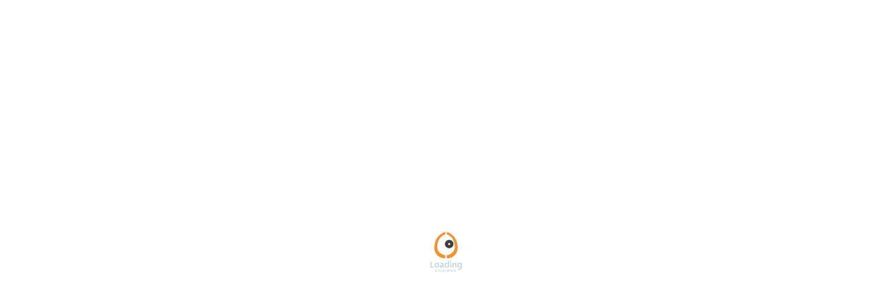

--- FILE ---
content_type: text/html
request_url: https://www.kuleiman.com/kuleiman/151V5Cdz05/index.html
body_size: 2078
content:
<!DOCTYPE html>
<html>
<head>
	<title>选衣区360/720VR全景展示</title>
	<meta http-equiv="Content-Type" content="text/html;charset=utf-8" />
	<meta name="viewport" content="width=device-width, user-scalable=no, initial-scale=1.0, maximum-scale=1.0, minimum-scale=1.0" />
	<meta http-equiv="X-UA-Compatible" content="IE=edge,chrome=1">
    <meta name="keywords" content="酷雷曼720全景,全景系统,720全景,720度全景制作,360度全景拍摄,vr全景制作,全景制作,全景拍摄,全景资讯,全景技巧,全景漫游,全景图片">
	<meta name="Description" content="选衣区">
	<meta name="apple-mobile-web-app-capable" content="yes" />
	<meta name="apple-mobile-web-app-status-bar-style" content="black" />
        <style>  @-ms-viewport { width:device-width; }  @media only screen and (min-device-width:800px) { html { overflow:hidden; } }  html { height:100%; }  body, html { height:100%; overflow:hidden; margin:0; padding:0; font-family: Arial,PingFangSC-Regular,Hiragino Sans GB,STHeiti,WenQuanYi Micro Hei,SimSun,sans-serif; font-size:16px; color:#FFFFFF; background-color:#fff; } #loading{ width:100%; height:100%;}</style>
<!--手机端微信二维码弹窗样式-->
<link rel="canonical" href="//www.kuleiman.com/kuleiman/151V5Cdz05/index.html"/>
<link href="//imj.kuleiman.com/shuoshuo.css?14" type="text/css" rel="stylesheet">
</head>
<body>
<input id="scenecomm" value="" type="hidden">
<input id="imgecomurl" value="1" type="hidden"><input id="cor1comuru" value="#ffffff" type="hidden"><input id="cor2comuru" value="#000000" type="hidden"><input id="cor3comuru" value="#999999" type="hidden"><input id="cor4comuru" value="#ffffff" type="hidden"><input id="scenecommyy" value="103397" type="hidden">
        <div id="loading">
        <div id="pano" style="width:100%;height:100%;">
            <noscript><table style="width:100%;height:100%;"><tr style="vertical-align:middle;"><td><div style="text-align:center;">选衣区<br/><br/>720全景<br/><br/></div></td></tr></table></noscript>
        </div>
        </div>

<input type="hidden" value="9915" id="pano_id">
<script src="//imj.kuleiman.com/jquery-1.7.2.min.js"></script>
<script>var linkmdk=103397;var workdk=233;var view_type=0;</script>


        <script src="//imj.kuleiman.com/panosz.js"></script>

<script src="//vrr.kuleiman.com/Public/panonn/images/common.js?546"></script>
<script src="//www.kuleiman.com/kuleiman/151V5Cdz05/ui/open.js?kkk2"></script>
<script>
function satrt_pano(scingo=""){is_open&&0==lhsk||embedpano({swf:"//www.kuleiman.com/krpano.swf",xml:"//vrr.kuleiman.com/Public/panonn/pano.xml?"+timestamp,target:"pano",html5:""+html5style,wmode:"transparent",initvars:{design:timestamp,imgecomurl:imgecomurl,cor1comuru:cor1comuru,cor2comuru:cor2comuru,cor3comuru:cor3comuru,cor4comuru:cor4comuru,linuuuk:linuuuk,wectitle:wectitle,FilePath:FilePath,lhsk:lhsk},webglsettings:{depth:!0},passQueryParameters:!1,vars:panoxml,onready:function(){krpano=document.getElementById("krpanoSWFObject"),$(".box").remove(),$(".top").remove()}})}function kr_pano(){var e="namea"+linkmdsk,o="nameas"+linkmdsk,r="",t="";window.localStorage&&(r=localStorage.getItem(e),t=localStorage.getItem(o)),$(".loading-ignore").hide();var a=$("#pano_id").val();$.ajax({type:"get",url:"//vrr.kuleiman.com/index.php?s=/member/xmlcc/kuleimanxmliiiii",data:{member_id:linkmdsk,pano_id:a,pauid:browserR,workdk:workdk,masf:t},dataType:"jsonp",jsonp:"callback",success:function(a){if(1==a.code&&(r=a.ccontent,t=a.masf,window.localStorage))try{localStorage.setItem(e,r),localStorage.setItem(o,t)}catch(e){localStorage.clear()}panoxml.onstart="init("+replacestr(r)+")",satrt_pano()}})}var browserR=browserRedirect(),lhsk=parseInt(utQuuotring("m"));1!=lhsk&&(lhsk=0);var linkmdsk=103397,krpano,linuuuk=".",wectitle=$("title").text(),timestamp=Date.parse(new Date),panoxml={},imgecomurl=$("#imgecomurl").val(),cor1comuru=$("#cor1comuru").val(),cor2comuru=$("#cor2comuru").val(),cor3comuru=$("#cor3comuru").val(),cor4comuru=$("#cor4comuru").val(),FilePath="//vrr.kuleiman.com/Public/panonn/";if("alipay"==sUserAgent.match(/Alipay/i))var html5style="prefer+webgl";else var html5style="prefer+webgl+preserveDrawingBuffer";(window.ActiveXObject||"ActiveXObject"in window)&&(html5style="never"),FileLoading.js("//vrr.kuleiman.com/Public/panonn/images/open.js?c1"),kr_pano(),document.write('<div class="yuyinDiv"><label>点击说话</label><a id="record" onClick="recordstart()"></a><a class="hidestart"  onclick="hidestart()"></a><span id="stoprecord"  onclick="stoprecord()">取消</span></div>');var bp=document.createElement("script"),curProtocol=window.location.protocol.split(":")[0];bp.src="https"===curProtocol?"https://zz.bdstatic.com/linksubmit/push.js":"http://push.zhanzhang.baidu.com/push.js";var s=document.getElementsByTagName("script")[0];s.parentNode.insertBefore(bp,s);var url=window.location.href;
</script>
<div style="display:none;"><script src="//s4.cnzz.com/z_stat.php?id=1281116602&web_id=1281116602" language="JavaScript"></script></div>
    <div style="display:none;"><script src="https://s4.cnzz.com/z_stat.php?id=1281116602&web_id=1281116602" language="JavaScript"></script></div>
</body>
</html>

--- FILE ---
content_type: text/html
request_url: https://www.kuleiman.com/kuleiman/151V5Cdz05/index.html
body_size: 4560
content:
<!DOCTYPE html>
<html>
<head>
	<title>选衣区360/720VR全景展示</title>
	<meta http-equiv="Content-Type" content="text/html;charset=utf-8" />
	<meta name="viewport" content="width=device-width, user-scalable=no, initial-scale=1.0, maximum-scale=1.0, minimum-scale=1.0" />
	<meta http-equiv="X-UA-Compatible" content="IE=edge,chrome=1">
    <meta name="keywords" content="酷雷曼720全景,全景系统,720全景,720度全景制作,360度全景拍摄,vr全景制作,全景制作,全景拍摄,全景资讯,全景技巧,全景漫游,全景图片">
	<meta name="Description" content="选衣区">
	<meta name="apple-mobile-web-app-capable" content="yes" />
	<meta name="apple-mobile-web-app-status-bar-style" content="black" />
        <style>  @-ms-viewport { width:device-width; }  @media only screen and (min-device-width:800px) { html { overflow:hidden; } }  html { height:100%; }  body, html { height:100%; overflow:hidden; margin:0; padding:0; font-family: Arial,PingFangSC-Regular,Hiragino Sans GB,STHeiti,WenQuanYi Micro Hei,SimSun,sans-serif; font-size:16px; color:#FFFFFF; background-color:#fff; } #loading{ width:100%; height:100%;}</style>
<!--手机端微信二维码弹窗样式-->
<link rel="canonical" href="//www.kuleiman.com/kuleiman/151V5Cdz05/index.html"/>
<link href="//imj.kuleiman.com/shuoshuo.css?14" type="text/css" rel="stylesheet">
</head>
<body>
<input id="scenecomm" value="" type="hidden">
<input id="imgecomurl" value="1" type="hidden"><input id="cor1comuru" value="#ffffff" type="hidden"><input id="cor2comuru" value="#000000" type="hidden"><input id="cor3comuru" value="#999999" type="hidden"><input id="cor4comuru" value="#ffffff" type="hidden"><input id="scenecommyy" value="103397" type="hidden">
        <div id="loading">
        <div id="pano" style="width:100%;height:100%;">
            <noscript><table style="width:100%;height:100%;"><tr style="vertical-align:middle;"><td><div style="text-align:center;">选衣区<br/><br/>720全景<br/><br/></div></td></tr></table></noscript>
        </div>
        </div>

<input type="hidden" value="9915" id="pano_id">
<script src="//imj.kuleiman.com/jquery-1.7.2.min.js"></script>
<script>var linkmdk=103397;var workdk=233;var view_type=0;</script>


        <script src="//imj.kuleiman.com/panosz.js"></script>

<script src="//vrr.kuleiman.com/Public/panonn/images/common.js?546"></script>
<script src="//www.kuleiman.com/kuleiman/151V5Cdz05/ui/open.js?kkk2"></script>
<script>
function satrt_pano(scingo=""){is_open&&0==lhsk||embedpano({swf:"//www.kuleiman.com/krpano.swf",xml:"//vrr.kuleiman.com/Public/panonn/pano.xml?"+timestamp,target:"pano",html5:""+html5style,wmode:"transparent",initvars:{design:timestamp,imgecomurl:imgecomurl,cor1comuru:cor1comuru,cor2comuru:cor2comuru,cor3comuru:cor3comuru,cor4comuru:cor4comuru,linuuuk:linuuuk,wectitle:wectitle,FilePath:FilePath,lhsk:lhsk},webglsettings:{depth:!0},passQueryParameters:!1,vars:panoxml,onready:function(){krpano=document.getElementById("krpanoSWFObject"),$(".box").remove(),$(".top").remove()}})}function kr_pano(){var e="namea"+linkmdsk,o="nameas"+linkmdsk,r="",t="";window.localStorage&&(r=localStorage.getItem(e),t=localStorage.getItem(o)),$(".loading-ignore").hide();var a=$("#pano_id").val();$.ajax({type:"get",url:"//vrr.kuleiman.com/index.php?s=/member/xmlcc/kuleimanxmliiiii",data:{member_id:linkmdsk,pano_id:a,pauid:browserR,workdk:workdk,masf:t},dataType:"jsonp",jsonp:"callback",success:function(a){if(1==a.code&&(r=a.ccontent,t=a.masf,window.localStorage))try{localStorage.setItem(e,r),localStorage.setItem(o,t)}catch(e){localStorage.clear()}panoxml.onstart="init("+replacestr(r)+")",satrt_pano()}})}var browserR=browserRedirect(),lhsk=parseInt(utQuuotring("m"));1!=lhsk&&(lhsk=0);var linkmdsk=103397,krpano,linuuuk=".",wectitle=$("title").text(),timestamp=Date.parse(new Date),panoxml={},imgecomurl=$("#imgecomurl").val(),cor1comuru=$("#cor1comuru").val(),cor2comuru=$("#cor2comuru").val(),cor3comuru=$("#cor3comuru").val(),cor4comuru=$("#cor4comuru").val(),FilePath="//vrr.kuleiman.com/Public/panonn/";if("alipay"==sUserAgent.match(/Alipay/i))var html5style="prefer+webgl";else var html5style="prefer+webgl+preserveDrawingBuffer";(window.ActiveXObject||"ActiveXObject"in window)&&(html5style="never"),FileLoading.js("//vrr.kuleiman.com/Public/panonn/images/open.js?c1"),kr_pano(),document.write('<div class="yuyinDiv"><label>点击说话</label><a id="record" onClick="recordstart()"></a><a class="hidestart"  onclick="hidestart()"></a><span id="stoprecord"  onclick="stoprecord()">取消</span></div>');var bp=document.createElement("script"),curProtocol=window.location.protocol.split(":")[0];bp.src="https"===curProtocol?"https://zz.bdstatic.com/linksubmit/push.js":"http://push.zhanzhang.baidu.com/push.js";var s=document.getElementsByTagName("script")[0];s.parentNode.insertBefore(bp,s);var url=window.location.href;
</script>
<div style="display:none;"><script src="//s4.cnzz.com/z_stat.php?id=1281116602&web_id=1281116602" language="JavaScript"></script></div>
    <div style="display:none;"><script src="https://s4.cnzz.com/z_stat.php?id=1281116602&web_id=1281116602" language="JavaScript"></script></div>
</body>
</html>

--- FILE ---
content_type: text/html
request_url: https://www.kuleiman.com/kuleiman/151V5Cdz05/index.html
body_size: 4476
content:
<!DOCTYPE html>
<html>
<head>
	<title>选衣区360/720VR全景展示</title>
	<meta http-equiv="Content-Type" content="text/html;charset=utf-8" />
	<meta name="viewport" content="width=device-width, user-scalable=no, initial-scale=1.0, maximum-scale=1.0, minimum-scale=1.0" />
	<meta http-equiv="X-UA-Compatible" content="IE=edge,chrome=1">
    <meta name="keywords" content="酷雷曼720全景,全景系统,720全景,720度全景制作,360度全景拍摄,vr全景制作,全景制作,全景拍摄,全景资讯,全景技巧,全景漫游,全景图片">
	<meta name="Description" content="选衣区">
	<meta name="apple-mobile-web-app-capable" content="yes" />
	<meta name="apple-mobile-web-app-status-bar-style" content="black" />
        <style>  @-ms-viewport { width:device-width; }  @media only screen and (min-device-width:800px) { html { overflow:hidden; } }  html { height:100%; }  body, html { height:100%; overflow:hidden; margin:0; padding:0; font-family: Arial,PingFangSC-Regular,Hiragino Sans GB,STHeiti,WenQuanYi Micro Hei,SimSun,sans-serif; font-size:16px; color:#FFFFFF; background-color:#fff; } #loading{ width:100%; height:100%;}</style>
<!--手机端微信二维码弹窗样式-->
<link rel="canonical" href="//www.kuleiman.com/kuleiman/151V5Cdz05/index.html"/>
<link href="//imj.kuleiman.com/shuoshuo.css?14" type="text/css" rel="stylesheet">
</head>
<body>
<input id="scenecomm" value="" type="hidden">
<input id="imgecomurl" value="1" type="hidden"><input id="cor1comuru" value="#ffffff" type="hidden"><input id="cor2comuru" value="#000000" type="hidden"><input id="cor3comuru" value="#999999" type="hidden"><input id="cor4comuru" value="#ffffff" type="hidden"><input id="scenecommyy" value="103397" type="hidden">
        <div id="loading">
        <div id="pano" style="width:100%;height:100%;">
            <noscript><table style="width:100%;height:100%;"><tr style="vertical-align:middle;"><td><div style="text-align:center;">选衣区<br/><br/>720全景<br/><br/></div></td></tr></table></noscript>
        </div>
        </div>

<input type="hidden" value="9915" id="pano_id">
<script src="//imj.kuleiman.com/jquery-1.7.2.min.js"></script>
<script>var linkmdk=103397;var workdk=233;var view_type=0;</script>


        <script src="//imj.kuleiman.com/panosz.js"></script>

<script src="//vrr.kuleiman.com/Public/panonn/images/common.js?546"></script>
<script src="//www.kuleiman.com/kuleiman/151V5Cdz05/ui/open.js?kkk2"></script>
<script>
function satrt_pano(scingo=""){is_open&&0==lhsk||embedpano({swf:"//www.kuleiman.com/krpano.swf",xml:"//vrr.kuleiman.com/Public/panonn/pano.xml?"+timestamp,target:"pano",html5:""+html5style,wmode:"transparent",initvars:{design:timestamp,imgecomurl:imgecomurl,cor1comuru:cor1comuru,cor2comuru:cor2comuru,cor3comuru:cor3comuru,cor4comuru:cor4comuru,linuuuk:linuuuk,wectitle:wectitle,FilePath:FilePath,lhsk:lhsk},webglsettings:{depth:!0},passQueryParameters:!1,vars:panoxml,onready:function(){krpano=document.getElementById("krpanoSWFObject"),$(".box").remove(),$(".top").remove()}})}function kr_pano(){var e="namea"+linkmdsk,o="nameas"+linkmdsk,r="",t="";window.localStorage&&(r=localStorage.getItem(e),t=localStorage.getItem(o)),$(".loading-ignore").hide();var a=$("#pano_id").val();$.ajax({type:"get",url:"//vrr.kuleiman.com/index.php?s=/member/xmlcc/kuleimanxmliiiii",data:{member_id:linkmdsk,pano_id:a,pauid:browserR,workdk:workdk,masf:t},dataType:"jsonp",jsonp:"callback",success:function(a){if(1==a.code&&(r=a.ccontent,t=a.masf,window.localStorage))try{localStorage.setItem(e,r),localStorage.setItem(o,t)}catch(e){localStorage.clear()}panoxml.onstart="init("+replacestr(r)+")",satrt_pano()}})}var browserR=browserRedirect(),lhsk=parseInt(utQuuotring("m"));1!=lhsk&&(lhsk=0);var linkmdsk=103397,krpano,linuuuk=".",wectitle=$("title").text(),timestamp=Date.parse(new Date),panoxml={},imgecomurl=$("#imgecomurl").val(),cor1comuru=$("#cor1comuru").val(),cor2comuru=$("#cor2comuru").val(),cor3comuru=$("#cor3comuru").val(),cor4comuru=$("#cor4comuru").val(),FilePath="//vrr.kuleiman.com/Public/panonn/";if("alipay"==sUserAgent.match(/Alipay/i))var html5style="prefer+webgl";else var html5style="prefer+webgl+preserveDrawingBuffer";(window.ActiveXObject||"ActiveXObject"in window)&&(html5style="never"),FileLoading.js("//vrr.kuleiman.com/Public/panonn/images/open.js?c1"),kr_pano(),document.write('<div class="yuyinDiv"><label>点击说话</label><a id="record" onClick="recordstart()"></a><a class="hidestart"  onclick="hidestart()"></a><span id="stoprecord"  onclick="stoprecord()">取消</span></div>');var bp=document.createElement("script"),curProtocol=window.location.protocol.split(":")[0];bp.src="https"===curProtocol?"https://zz.bdstatic.com/linksubmit/push.js":"http://push.zhanzhang.baidu.com/push.js";var s=document.getElementsByTagName("script")[0];s.parentNode.insertBefore(bp,s);var url=window.location.href;
</script>
<div style="display:none;"><script src="//s4.cnzz.com/z_stat.php?id=1281116602&web_id=1281116602" language="JavaScript"></script></div>
    <div style="display:none;"><script src="https://s4.cnzz.com/z_stat.php?id=1281116602&web_id=1281116602" language="JavaScript"></script></div>
</body>
</html>

--- FILE ---
content_type: text/html
request_url: https://www.kuleiman.com/kuleiman/151V5Cdz05/index.html
body_size: 4476
content:
<!DOCTYPE html>
<html>
<head>
	<title>选衣区360/720VR全景展示</title>
	<meta http-equiv="Content-Type" content="text/html;charset=utf-8" />
	<meta name="viewport" content="width=device-width, user-scalable=no, initial-scale=1.0, maximum-scale=1.0, minimum-scale=1.0" />
	<meta http-equiv="X-UA-Compatible" content="IE=edge,chrome=1">
    <meta name="keywords" content="酷雷曼720全景,全景系统,720全景,720度全景制作,360度全景拍摄,vr全景制作,全景制作,全景拍摄,全景资讯,全景技巧,全景漫游,全景图片">
	<meta name="Description" content="选衣区">
	<meta name="apple-mobile-web-app-capable" content="yes" />
	<meta name="apple-mobile-web-app-status-bar-style" content="black" />
        <style>  @-ms-viewport { width:device-width; }  @media only screen and (min-device-width:800px) { html { overflow:hidden; } }  html { height:100%; }  body, html { height:100%; overflow:hidden; margin:0; padding:0; font-family: Arial,PingFangSC-Regular,Hiragino Sans GB,STHeiti,WenQuanYi Micro Hei,SimSun,sans-serif; font-size:16px; color:#FFFFFF; background-color:#fff; } #loading{ width:100%; height:100%;}</style>
<!--手机端微信二维码弹窗样式-->
<link rel="canonical" href="//www.kuleiman.com/kuleiman/151V5Cdz05/index.html"/>
<link href="//imj.kuleiman.com/shuoshuo.css?14" type="text/css" rel="stylesheet">
</head>
<body>
<input id="scenecomm" value="" type="hidden">
<input id="imgecomurl" value="1" type="hidden"><input id="cor1comuru" value="#ffffff" type="hidden"><input id="cor2comuru" value="#000000" type="hidden"><input id="cor3comuru" value="#999999" type="hidden"><input id="cor4comuru" value="#ffffff" type="hidden"><input id="scenecommyy" value="103397" type="hidden">
        <div id="loading">
        <div id="pano" style="width:100%;height:100%;">
            <noscript><table style="width:100%;height:100%;"><tr style="vertical-align:middle;"><td><div style="text-align:center;">选衣区<br/><br/>720全景<br/><br/></div></td></tr></table></noscript>
        </div>
        </div>

<input type="hidden" value="9915" id="pano_id">
<script src="//imj.kuleiman.com/jquery-1.7.2.min.js"></script>
<script>var linkmdk=103397;var workdk=233;var view_type=0;</script>


        <script src="//imj.kuleiman.com/panosz.js"></script>

<script src="//vrr.kuleiman.com/Public/panonn/images/common.js?546"></script>
<script src="//www.kuleiman.com/kuleiman/151V5Cdz05/ui/open.js?kkk2"></script>
<script>
function satrt_pano(scingo=""){is_open&&0==lhsk||embedpano({swf:"//www.kuleiman.com/krpano.swf",xml:"//vrr.kuleiman.com/Public/panonn/pano.xml?"+timestamp,target:"pano",html5:""+html5style,wmode:"transparent",initvars:{design:timestamp,imgecomurl:imgecomurl,cor1comuru:cor1comuru,cor2comuru:cor2comuru,cor3comuru:cor3comuru,cor4comuru:cor4comuru,linuuuk:linuuuk,wectitle:wectitle,FilePath:FilePath,lhsk:lhsk},webglsettings:{depth:!0},passQueryParameters:!1,vars:panoxml,onready:function(){krpano=document.getElementById("krpanoSWFObject"),$(".box").remove(),$(".top").remove()}})}function kr_pano(){var e="namea"+linkmdsk,o="nameas"+linkmdsk,r="",t="";window.localStorage&&(r=localStorage.getItem(e),t=localStorage.getItem(o)),$(".loading-ignore").hide();var a=$("#pano_id").val();$.ajax({type:"get",url:"//vrr.kuleiman.com/index.php?s=/member/xmlcc/kuleimanxmliiiii",data:{member_id:linkmdsk,pano_id:a,pauid:browserR,workdk:workdk,masf:t},dataType:"jsonp",jsonp:"callback",success:function(a){if(1==a.code&&(r=a.ccontent,t=a.masf,window.localStorage))try{localStorage.setItem(e,r),localStorage.setItem(o,t)}catch(e){localStorage.clear()}panoxml.onstart="init("+replacestr(r)+")",satrt_pano()}})}var browserR=browserRedirect(),lhsk=parseInt(utQuuotring("m"));1!=lhsk&&(lhsk=0);var linkmdsk=103397,krpano,linuuuk=".",wectitle=$("title").text(),timestamp=Date.parse(new Date),panoxml={},imgecomurl=$("#imgecomurl").val(),cor1comuru=$("#cor1comuru").val(),cor2comuru=$("#cor2comuru").val(),cor3comuru=$("#cor3comuru").val(),cor4comuru=$("#cor4comuru").val(),FilePath="//vrr.kuleiman.com/Public/panonn/";if("alipay"==sUserAgent.match(/Alipay/i))var html5style="prefer+webgl";else var html5style="prefer+webgl+preserveDrawingBuffer";(window.ActiveXObject||"ActiveXObject"in window)&&(html5style="never"),FileLoading.js("//vrr.kuleiman.com/Public/panonn/images/open.js?c1"),kr_pano(),document.write('<div class="yuyinDiv"><label>点击说话</label><a id="record" onClick="recordstart()"></a><a class="hidestart"  onclick="hidestart()"></a><span id="stoprecord"  onclick="stoprecord()">取消</span></div>');var bp=document.createElement("script"),curProtocol=window.location.protocol.split(":")[0];bp.src="https"===curProtocol?"https://zz.bdstatic.com/linksubmit/push.js":"http://push.zhanzhang.baidu.com/push.js";var s=document.getElementsByTagName("script")[0];s.parentNode.insertBefore(bp,s);var url=window.location.href;
</script>
<div style="display:none;"><script src="//s4.cnzz.com/z_stat.php?id=1281116602&web_id=1281116602" language="JavaScript"></script></div>
    <div style="display:none;"><script src="https://s4.cnzz.com/z_stat.php?id=1281116602&web_id=1281116602" language="JavaScript"></script></div>
</body>
</html>

--- FILE ---
content_type: text/html
request_url: https://www.kuleiman.com/kuleiman/151V5Cdz05/index.html
body_size: 4478
content:
<!DOCTYPE html>
<html>
<head>
	<title>选衣区360/720VR全景展示</title>
	<meta http-equiv="Content-Type" content="text/html;charset=utf-8" />
	<meta name="viewport" content="width=device-width, user-scalable=no, initial-scale=1.0, maximum-scale=1.0, minimum-scale=1.0" />
	<meta http-equiv="X-UA-Compatible" content="IE=edge,chrome=1">
    <meta name="keywords" content="酷雷曼720全景,全景系统,720全景,720度全景制作,360度全景拍摄,vr全景制作,全景制作,全景拍摄,全景资讯,全景技巧,全景漫游,全景图片">
	<meta name="Description" content="选衣区">
	<meta name="apple-mobile-web-app-capable" content="yes" />
	<meta name="apple-mobile-web-app-status-bar-style" content="black" />
        <style>  @-ms-viewport { width:device-width; }  @media only screen and (min-device-width:800px) { html { overflow:hidden; } }  html { height:100%; }  body, html { height:100%; overflow:hidden; margin:0; padding:0; font-family: Arial,PingFangSC-Regular,Hiragino Sans GB,STHeiti,WenQuanYi Micro Hei,SimSun,sans-serif; font-size:16px; color:#FFFFFF; background-color:#fff; } #loading{ width:100%; height:100%;}</style>
<!--手机端微信二维码弹窗样式-->
<link rel="canonical" href="//www.kuleiman.com/kuleiman/151V5Cdz05/index.html"/>
<link href="//imj.kuleiman.com/shuoshuo.css?14" type="text/css" rel="stylesheet">
</head>
<body>
<input id="scenecomm" value="" type="hidden">
<input id="imgecomurl" value="1" type="hidden"><input id="cor1comuru" value="#ffffff" type="hidden"><input id="cor2comuru" value="#000000" type="hidden"><input id="cor3comuru" value="#999999" type="hidden"><input id="cor4comuru" value="#ffffff" type="hidden"><input id="scenecommyy" value="103397" type="hidden">
        <div id="loading">
        <div id="pano" style="width:100%;height:100%;">
            <noscript><table style="width:100%;height:100%;"><tr style="vertical-align:middle;"><td><div style="text-align:center;">选衣区<br/><br/>720全景<br/><br/></div></td></tr></table></noscript>
        </div>
        </div>

<input type="hidden" value="9915" id="pano_id">
<script src="//imj.kuleiman.com/jquery-1.7.2.min.js"></script>
<script>var linkmdk=103397;var workdk=233;var view_type=0;</script>


        <script src="//imj.kuleiman.com/panosz.js"></script>

<script src="//vrr.kuleiman.com/Public/panonn/images/common.js?546"></script>
<script src="//www.kuleiman.com/kuleiman/151V5Cdz05/ui/open.js?kkk2"></script>
<script>
function satrt_pano(scingo=""){is_open&&0==lhsk||embedpano({swf:"//www.kuleiman.com/krpano.swf",xml:"//vrr.kuleiman.com/Public/panonn/pano.xml?"+timestamp,target:"pano",html5:""+html5style,wmode:"transparent",initvars:{design:timestamp,imgecomurl:imgecomurl,cor1comuru:cor1comuru,cor2comuru:cor2comuru,cor3comuru:cor3comuru,cor4comuru:cor4comuru,linuuuk:linuuuk,wectitle:wectitle,FilePath:FilePath,lhsk:lhsk},webglsettings:{depth:!0},passQueryParameters:!1,vars:panoxml,onready:function(){krpano=document.getElementById("krpanoSWFObject"),$(".box").remove(),$(".top").remove()}})}function kr_pano(){var e="namea"+linkmdsk,o="nameas"+linkmdsk,r="",t="";window.localStorage&&(r=localStorage.getItem(e),t=localStorage.getItem(o)),$(".loading-ignore").hide();var a=$("#pano_id").val();$.ajax({type:"get",url:"//vrr.kuleiman.com/index.php?s=/member/xmlcc/kuleimanxmliiiii",data:{member_id:linkmdsk,pano_id:a,pauid:browserR,workdk:workdk,masf:t},dataType:"jsonp",jsonp:"callback",success:function(a){if(1==a.code&&(r=a.ccontent,t=a.masf,window.localStorage))try{localStorage.setItem(e,r),localStorage.setItem(o,t)}catch(e){localStorage.clear()}panoxml.onstart="init("+replacestr(r)+")",satrt_pano()}})}var browserR=browserRedirect(),lhsk=parseInt(utQuuotring("m"));1!=lhsk&&(lhsk=0);var linkmdsk=103397,krpano,linuuuk=".",wectitle=$("title").text(),timestamp=Date.parse(new Date),panoxml={},imgecomurl=$("#imgecomurl").val(),cor1comuru=$("#cor1comuru").val(),cor2comuru=$("#cor2comuru").val(),cor3comuru=$("#cor3comuru").val(),cor4comuru=$("#cor4comuru").val(),FilePath="//vrr.kuleiman.com/Public/panonn/";if("alipay"==sUserAgent.match(/Alipay/i))var html5style="prefer+webgl";else var html5style="prefer+webgl+preserveDrawingBuffer";(window.ActiveXObject||"ActiveXObject"in window)&&(html5style="never"),FileLoading.js("//vrr.kuleiman.com/Public/panonn/images/open.js?c1"),kr_pano(),document.write('<div class="yuyinDiv"><label>点击说话</label><a id="record" onClick="recordstart()"></a><a class="hidestart"  onclick="hidestart()"></a><span id="stoprecord"  onclick="stoprecord()">取消</span></div>');var bp=document.createElement("script"),curProtocol=window.location.protocol.split(":")[0];bp.src="https"===curProtocol?"https://zz.bdstatic.com/linksubmit/push.js":"http://push.zhanzhang.baidu.com/push.js";var s=document.getElementsByTagName("script")[0];s.parentNode.insertBefore(bp,s);var url=window.location.href;
</script>
<div style="display:none;"><script src="//s4.cnzz.com/z_stat.php?id=1281116602&web_id=1281116602" language="JavaScript"></script></div>
    <div style="display:none;"><script src="https://s4.cnzz.com/z_stat.php?id=1281116602&web_id=1281116602" language="JavaScript"></script></div>
</body>
</html>

--- FILE ---
content_type: text/css
request_url: https://imj.kuleiman.com/shuoshuo.css?14
body_size: 7405
content:
.containerd .list{position:absolute;background:rgba(250,250,250,.8);border-radius:50px;left:100%;overflow:hidden;padding-right:5px;white-space:nowrap;height:26px;font-size:14px;color:#333;-webkit-transition:-webkit-transform 25s linear;-moz-transition:-moz-transform 25s linear;-o-transition:-o-transform 25s linear;transition:transform 25s linear;z-index:0;}.containerd .list font{float:left;line-height:26px;font-size:14px;color:#333;height:26px;}@media (max-width:640px){.containerd .list font{line-height:29px;}}.containerd .list_a{background-image:-moz-linear-gradient( 90deg,rgb(255,120,0) 0%,rgb(255,195,0) 100%);border:1px solid #e77c1c;background-image:-webkit-linear-gradient( 90deg,rgb(255,120,0) 0%,rgb(255,195,0) 100%);color:#fff!important;background-image:-ms-linear-gradient( 90deg,rgb(255,120,0) 0%,rgb(255,195,0) 100%);}.containerd .list.animate{-webkit-transform:translateX(-3420px);-moz-transform:translateX(-3420px);-ms-transform:translateX(-3420px);-o-transform:translateX(-3420px);transform:translateX(-3420px);}.containerd .list .content{display:inline-block;opacity:1;}.containerd .list img{width:26px;height:26px;overflow:hidden;border-radius:50%;border:1px solid #e77c1c;box-sizing:border-box;-webkit-box-sizing:border-box;float:left;}.commentWapBox{width:100%;height:120px;background-color:#f1f1f1;padding:15px 15px 0;box-sizing:border-box;-webkit-box-sizing:border-box;overflow:hidden;position:absolute;left:0;bottom:0;z-index:9999}.commentWapBox textarea{width:100%;height:50px;padding:5px;color:#333;font-size:16px;outline:0;resize:none;box-sizing:border-box;-webkit-box-sizing:border-box;font-family:"Microsoft YaHei","微软雅黑";background-color:#fff}.commentWapBox .commentbtn{height:40px;padding:10px 0 0;overflow:hidden}.commentWapBox .commentbtn i{font-style:normal;height:30px;line-height:30px;display:inline-block;padding:0 0 0 30px;background:url(//imj.kuleiman.com/comm-hide-wapicon.png) no-repeat 5px center transparent}.commentWapBox .commentbtn span{height:30px;line-height:30px;width:60px;text-align:center;font-size:16px;background-color:#106cab;color:#fff;float:right;font-family:"Microsoft YaHei","微软雅黑";margin-left:10px}.yuyinDiv{width:100%;height:90px;background:#21292c;position:fixed;left:0;bottom:0;z-index:999;display:none}.yuyinDiv label{font-size:14px;color:#fff;float:left;position:absolute;left:3%;bottom:10px}#record{width:65px;height:65px;display:block;background:url(//imj.kuleiman.com/yuyin1.jpg) no-repeat;background-size:100% 100%;position:absolute;top:0;right:0;bottom:0;left:0;margin:auto}.hidestart{width:65px;height:65px;display:block;background:url(//imj.kuleiman.com/yuyin2.jpg) no-repeat;background-size:100% 100%;position:absolute;top:0;right:0;bottom:0;left:0;margin:auto;display:none}.yuyinDiv span{border:1px solid #0378a2;position:absolute;right:3%;bottom:10px;width:50px;text-align:center;font-size:14px;color:#fff;line-height:30px;display:block;float:right}.shuoshuolog{position:absolute;top:50%;left:80%;margin:-100px 0 0 -150px;width:200px;height:200px;z-index:99}html,body{margin:0;padding:0;width:100%;height:100%;overflow:hidden;font-family:arial,宋体}.clearfloat{height:0;line-height:0;overflow:hidden;font-size:0;clear:both}#ajaxloading{position:absolute;width:100%;height:100%;left:0;top:0;overflow:hidden;z-index:100}#ajaxloading img{width:16px;height:11px;position:absolute;left:50%;top:50%;margin:-6px 0 0 -8px}#pluginBox{width:100%;height:100%;background-color:#fff}#pluginBox.mobileBox{overflow-y:auto;-webkit-box-sizing:border-box;box-sizing:border-box;font-family:"Microsoft YaHei","微软雅黑";background-color:transparent}.pluginBox{padding:15px;font-size:14px;font-family:arial,宋体}.nospacing .pluginBox{padding:0 10px 0 0}.mobileBox .pluginBox{min-height:100%;-webkit-box-sizing:border-box;box-sizing:border-box}.cardLogo{height:70px;margin:0 0 42px;overflow:hidden}.cardLogoWap{height:70px;margin:0 0 12px;overflow:hidden}.mobileBox .weixinImg{float:none;text-align:center;height:240px;width:100%}.mobileBox .weixinImg img{border:0;margin:0}.weixinImg{float:left;width:297px;height:270px;overflow:hidden}.weixinImg img{border:1px solid #d3d3d3;height:220px;width:220px;margin:25px 0 25px 50px}.cardList{width:100%;float:left;margin-left:-297px;font-size:16px}.mobileBox .cardList{width:100%;float:none;margin:0}.card{padding:0 50px 0 297px}.mobileBox .cardList .card{padding:0}.card h4{color:#013364;font-size:20px;font-weight:normal;line-height:32px;margin:0 0 10px}.card p{background:transparent url("//imj.kuleiman.com/card-icon.gif") no-repeat scroll left top;color:#1d1d1d;line-height:27px;margin:0 0 5px;padding:0 0 0 36px}.card .phone{background-position:0 -32px}.card .comphone{background-position:0 0}.card .email{background-position:0 -65px}.card .address{background-position:0 -194px}.card .weiboname{background-position:0 -129px}.card .wechat{background-position:0 -162px}.card .qq{background-position:0 -97px}.card p a{color:#1d1d1d;text-decoration:none}.remark{padding:10px 50px;font-size:16px}.mobileBox .remark{padding:10px 0}.remark span{float:left;width:50px;display:inline-block;line-height:27px}.remark .remarkInfo{width:100%;float:left;margin-left:-50px}.remark .remarkInfo p{padding:0 0 0 50px;margin:0;line-height:27px}#pluginBox.noteList{overflow:hidden}#pluginBox.mobileBox.noteList{background-color:transparent}.notetabs{float:right;width:160px;padding:60px 0 0}.notetabs span{background-color:#989898;border-radius:0 5px 5px 0;color:#fff;cursor:pointer;display:inline-block;height:28px;line-height:28px;margin:0 0 5px;overflow:hidden;padding:0 10px 0 25px;width:105px;float:left}.notetabs span.on{color:#ff0;width:125px;background-color:#515151}.mobileBox .notetabs span{height:27px;color:#000}.mobileBox .notetabs span.on{color:#ff5b02;border-bottom:2px solid #ff5b02}.notecontent{float:right;width:100%;margin-left:-160px;overflow:hidden;height:100%;background:url(//imj.kuleiman.com/note-line.gif) no-repeat right 50px transparent}.notecontent .note{padding:0 0 0 190px;display:none}.notecontent .note h4{border-bottom:1px solid #ccc;font-size:16px;height:45px;line-height:45px;margin:14px 17px 0 0;overflow:hidden;padding:0}.notecontent .note .cc{margin:20px 0;padding:0 10px 0 0;overflow:hidden;overflow-y:auto}.notecontent .note p{line-height:21px;margin:0 0 12px}.notecontent .note img{max-width:90%;height:auto!important}.nospacing .mobileBox .pluginBox{padding:0;color:#000}.nospacing .mobileBox.productNote .pluginBox{color:#000}.mobileBox .notetabs{float:none;width:100%;padding:0;overflow:hidden;overflow-x:auto;height:28px;border-top:2px solid #dcdcdc;border-bottom:2px solid #dcdcdc;margin:20px 0;position:fixed;left:0;top:0}.mobileBox .notetabs span{font-size:14px;overflow:hidden;text-overflow:ellipsis;white-space:nowrap;display:inline-block;margin:0;padding:0 10px;width:100px;border-radius:0;text-align:center;background-color:transparent}.mobileBox .notecontent{float:none;margin:0;background:0}.mobileBox .notecontent .note{padding:0 18px}.mobileBox .notecontent .note .cc{padding:0;margin:0}.mobileBox.noteList .pluginBox,.mobileBox.noteList .notecontent,.mobileBox.noteList .notecontent .note,.mobileBox.noteList .notecontent .note .cc{height:100%;box-sizing:border-box;-webkit-box-sizing:border-box}.mobileBox.noteList .ccCont h1,.mobileBox.noteList .ccCont h2,.mobileBox.noteList .ccCont h2{line-height:32px;font-size:16px;margin:0 0 12px}.mobileBox.noteList .notecontent{padding:62px 0 0}.mobileBox.productNote .notecontent .note .cc{padding:60px 0 0}.mobileBox .notecontent .note h4{text-align:center;border:0;height:60px;line-height:60px;margin:0}#orderCont h3{color:#666;font-family:"Microsoft YaHei","微软雅黑";font-size:25px;font-weight:normal;margin:0;padding:15px 0 0}#orderCont h4{border-bottom:1px solid #c9c9c9;color:#666;font-size:12px;font-weight:normal;margin:0;padding:10px 0 12px;line-height:18px}#orderCont ul{margin:24px 0 0 75px;padding:0;list-style:none}#orderCont ul li{height:24px;line-height:24px;overflow:hidden;padding:2px 0 22px}#orderCont ul li.other{height:124px}#orderCont ul li font{color:red;margin:0 0 0 5px;font-size:12px}#orderCont ul li span{display:inline-block;width:100px;text-align:right;height:24px;line-height:24px;overflow:hidden;vertical-align:top;font-size:14px}#orderCont ul li span b{color:red;margin:0 5px 0 0}#orderCont ul li input{height:22px;line-height:22px;padding:0 8px;width:460px;border:1px solid #c9c9c9;color:#666;font-size:12px;font-family:"arial","宋体";background:0;margin:0}#orderCont ul li select{height:24px;line-height:24px;width:482px;margin-left:-3px;color:#666;font-size:12px;font-family:"arial","宋体";border:1px solid #c9c9c9}#orderCont ul li select option{padding:0 8px;height:24px;line-height:24px;font-size:12px}#orderCont ul li textarea{padding:0 8px;width:460px;border:1px solid #c9c9c9;line-height:22px;height:120px;resize:none;color:#666;font-size:12px;font-family:"arial","宋体"}#orderCont .orderBtn{height:37px;line-height:37px;overflow:hidden;text-align:center}#orderCont .orderBtn #orderBtn{display:block;width:82px;height:33px;border:0;color:#fff;font-size:14px;font-family:"arial","宋体";font-weight:bold;background:#106cab;margin:0 auto;cursor:pointer;border-radius:none}.orderResult{position:absolute;left:0;top:0;width:100%;text-align:center;height:100%;overflow:hidden;background-color:#fff;font-size:16px;font-weight:bold}.orderResult div{height:50px;line-height:50px;width:100%;position:absolute;top:50%;left:0;margin-top:-25px;text-align:center}.orderResult span{height:50px;line-height:50px;display:inline-block;margin:0 auto;background:url(../images/order-icon.gif) no-repeat scroll left top transparent;padding:0 0 0 74px;font-size:25px;color:#000;font-family:"Microsoft YaHei","微软雅黑";font-weight:normal}.orderResult div a{font-size:14px;color:#666;font-weight:bold;text-decoration:underline}.orderResult span.error{background-position:0 -50px}.mobileBox #orderCont ul{margin:24px 0 0}.mobileBox #orderCont ul li{height:auto}.mobileBox #orderCont ul li span{text-align:left}.mobileBox #orderCont ul li input,.mobileBox #orderCont ul li select,.mobileBox #orderCont ul li textarea{width:100%;-webkit-box-sizing:border-box;box-sizing:border-box;margin:0}.infoList{width:100%;height:100%;overflow:hidden;overflow-y:auto;font-size:14px}.mobileBox.infoList .pluginBox{color:#fff;padding:0 15px}.infoList img{max-width:90%;height:auto!important}.infoList .infoListTitle{margin:0;padding:0;height:50px;line-height:50px;font-size:16px}.mobileBox.infoList .infoListTitle{text-align:center}.productInfo{width:100%;height:100%;overflow:hidden}#pluginBox.mobileBox.productInfo{background-color:#fff}#pluginBox.mobileBox.noteList{overflow:hidden}.productNote .pluginBox{padding:0 10px 0 0}.mobileBox.productNote .pluginBox{padding:15px}.mobileBox .notecontent .note h4{display:none}.productInfo img{max-width:90%}.masklayerTitle{margin:0 17px 0 20px;padding:0 0 0 20px;height:49px;line-height:49px;overflow:hidden;border-bottom:1px solid #999;font-size:14px;text-align:center}.infoList.mobileBox .masklayerTitle{padding:0}.masklayerBg{background:url(//imj.kuleiman.com/note-line.gif) no-repeat right 40px transparent;width:100%;height:100%;overflow:hidden}.masklayerCont{margin:20px 0;overflow:hidden;overflow-y:auto;padding:0 20px}.masklayerCont p{margin:0 0 12px;line-height:27px}.infoList .masklayerCont{margin:20px 0 0}.mobileBox .masklayerTitle{border-bottom:1px solid #fff}.mobileBox.infoList .masklayerTitle{border-bottom:0}.mobileBox .masklayerBg{background:0}.shareBox{font-family:"arial","宋体";color:#666;font-size:12px;padding:65px 50px 0 65px;color:#666}.shareBox h4{color:#666;font-size:16px;font-weight:normal;line-height:30px;margin:10px 0}.shareBox h4 a{color:#09c;text-decoration:none}.shareBox .shareM{margin:0 0 25px}.shareBox .shareTxt{padding:0 250px 0 0}.shareBox .shareM input{background:#fff none repeat scroll 0 0;border:1px solid #bcbcbc;color:#434343;font-family:"arial","宋体";height:38px;line-height:38px;padding:1px 8px;vertical-align:middle;width:380px;font-size:14px}.shareBox .shareM textarea{width:380px;height:75px;overflow:hidden;line-height:24px;font-size:14px;color:#434343;display:block;font-family:"arial","宋体";margin:15px 0 0;border:1px solid #bcbcbc;resize:none;padding:1px 8px}.shareBox .shareM span{background-color:#106cab;color:#fff;cursor:pointer;display:block;font-size:16px;height:33px;line-height:33px;text-align:center;vertical-align:middle;width:82px;font-family:"Microsoft YaHei","微软雅黑";margin:15px 0}.shareBox .otherShare{width:210px;float:right;padding:55px 0 0;text-align:center}.shareBox .otherShare h4{font-size:14px;color:#666;font-weight:bold;text-align:left}.shareBox .otherShare img{width:200px;height:200px}.share .pluginBox{font-size:12px;color:#666}.shareIconBox{padding:40px;position:relative}.share h4{font-size:16px;color:#666;margin:0 0 10px;line-height:36px;font-weight:normal;padding:21px 0 0}.share h4 a{color:#09c;text-decoration:none}.share h4 a:hover{text-decoration:underline}.otherShare{overflow:hidden;color:#909090;width:365px}.otherShare ul{padding:0;margin:0;list-style:none}.otherShare ul li{float:left;width:80px;padding:0 0 0 25px;height:16px;line-height:16px;margin:7px 0 10px;color:#666;overflow:hidden;background-image:url("../images/shareBtn-small.gif");background-repeat:no-repeat;cursor:pointer}.share1{background-position:0 -225px}.share2{background-position:0 -381px}.share3{background-position:0 -260px}.share4{background-position:0 -243px}.share5{background-position:0 -208px}.share6{background-position:0 -191px}.share7{background-position:0 -104px}.share8{background-position:0 -399px}.share9{background-position:0 -35px}.share10{background-position:0 -121px}.share11{background-position:0 -295px}.share12{background-position:0 -416px}.share13{background-position:0 -347px}.share14{background-position:0 -156px}.otherShare .newShare{margin:20px 0}.otherShare .newShare li{background:url(../images/share-new.gif) no-repeat 0 0 transparent;width:32px;height:32px;overflow:hidden;padding:0 10px 0 0}.otherShare .newShare li.title{background:0;width:auto;line-height:32px;font-size:16px}.otherShare .newShare li.qqzone{background-position:0 -32px}.otherShare .newShare li.weibo{background-position:0 -64px}.otherShare .newShare li.qq{background-position:0 -96px}.otherShare .newShare li.douban{background-position:0 -128px}.shareMore .close{right:-6px;top:-6px}#sceneUrl,#sceneHtml{width:400px;height:98px;line-height:24px;padding:1px 8px;background:#fff;border:1px solid #999;vertical-align:middle;font-family:"arial","宋体";color:#434343;display:block;margin:20px 0;resize:none;overflow:hidden;font-size:14px}.shareM{margin:0 0 15px;font-size:16px}.sceneCopy,.sceneCopy1{display:block;background-color:#106cab;width:82px;height:33px;line-height:33px;vertical-align:middle;text-align:center;color:#fff;font-size:16px;cursor:pointer}.shareType{height:24px;line-height:24px;overflow:hidden;margin:0 0 50px;color:#666;font-size:14px}.shareType input{display:inline-block;vertical-align:middle;margin-right:10px}.shareType span{color:#666;display:inline-block;height:24px;line-height:24px;margin-right:40px;width:120px;overflow:hidden;vertical-align:middle;font-weight:bold}.shareType span.typeOn{color:#666;font-weight:bold}.erweima{position:absolute;right:60px;top:135px;width:215px;overflow:hidden;text-align:center}.erweima p{height:35px;line-height:35px;font-size:14px;color:#333;margin:0;font-weight:bold}.erweima img{width:215px;height:215px}#pluginBox.mobileBox.panoNav{background-color:#fff}.panoNav{height:100%;width:100%;overflow-x:hidden;overflow-y:auto}.panoNav .pluginBox{overflow:hidden;padding:0;position:relative}#navinfo,#mess{display:none;padding:15px}.qjmy_news img{max-width:730px;height:auto!important}.qjmy_news p{margin:0 0 12px;line-height:24px}.qjmy_message h1{line-height:32px;font-size:24px;color:#666;padding:10px 20px;font-family:"Microsoft YaHei","微软雅黑";font-weight:normal;margin:0}.qjmy_message form{margin:20px 20px 0}.qjmy_message table{width:100%}.qjmy_message table td{height:40px;font-size:14px;font-family:"arial","宋体";color:#666}.message_td1{width:80px;text-align:right}.message_td2 input{height:26px;line-height:26px;padding:0 8px;border:1px solid #c5c6c4;background-color:#fff;width:240px;font-size:12px;font-family:"arial","宋体";color:#666}.message_td3 textarea{line-height:26px;padding:8px;font-size:12px;font-family:"arial","宋体";color:#666;width:60%;height:125px;margin:7px 0;border:1px solid #c5c6c4;background-color:#fff}.messageOther{padding:7px 0 0}.message_td4 input{width:82px;height:33px;text-align:center;color:#fff;font-size:14px;border:0;margin:0 10px 0 0;cursor:pointer;background-color:#106cab}.submitInfo{line-height:27px;color:#f00;font-weight:bold;font-size:14px;display:none;margin:10px 0 0 80px}#navinfoList .qjmy_news{padding:20px}#messList table{margin-top:20px}#navBox{background-color:#000;overflow:hidden;display:none;width:100%;height:100%;position:relative}#navBox .qjmy_main{background-color:#fff;width:100%;height:100%;overflow:hidden;overflow-y:auto}.qjmy_main .close{display:none}.qjmy_title h1{line-height:32px;font-size:24px;color:#666;padding:20px 20px 10px;font-family:"Microsoft YaHei","微软雅黑";font-weight:normal;height:32px;overflow:hidden;margin:0}.navLoading{height:518px;text-align:center;position:absolute;width:100%;z-index:100}.navLoading img{margin-top:243px}.navNews{padding:10px 20px;overflow:hidden;display:none}.navNews ul{height:360px;margin:0;overflow:hidden;list-style-type:none;padding:0}.navNews ul li{height:35px;line-height:35px;border-bottom:1px solid #ebebeb;font-family:arial,宋体;padding:0 0 0 20px;background:url(../images/pano-nav-li.gif) no-repeat scroll 8px center transparent;overflow:hidden}.mobileBox .navNews ul li{background:0;padding:0;height:48px;line-height:48px}.navNews ul li a{font-size:14px;color:#666;text-decoration:none;word-wrap:break-word;word-break:break-all}.navNews ul li a:hover{color:#9d080d;text-decoration:underline}.navNews ul li span{display:inline-block;height:36px;line-height:36px;color:#b7b7b7;font-size:14px;float:right;padding:0 12px 0 0}.mobileBox .navNews ul{height:auto}.mobileBox .newsFooter{text-align:center;height:auto;margin:0;padding:5px 0;color:#999}.mobileBox .close{display:none}.newsFooter{height:44px;line-height:44px;margin:25px 0;overflow:hidden;padding:0 12px;color:#666;font-size:14px;text-align:right}.footerLeft{float:left;overflow:hidden;text-align:left;font-size:16px}.mobileBox .footerLeft{width:100%}.footerLeft b{font-weight:normal}.newsFooter span{height:42px;line-height:42px;padding:0 10px;border:1px solid #eaeae8;text-align:center;margin-right:5px;cursor:pointer;display:none}.newsFooter span.fbtn{border:1px solid #71b036;background-color:#71b036;color:#fff}#navNewsCont{display:none;left:0;position:absolute;top:0;z-index:33;padding:0;background-color:#fff;height:100%;overflow-x:hidden;overflow-y:auto;width:100%}.navNewsCont{background-color:#fff;padding:15px}.returnNewsList{height:35px;color:#9d080d;font-size:18px;font-family:"Microsoft YaHei","微软雅黑";padding:15px 15px 10px}.returnNewsList span{cursor:pointer;display:inline-block;height:35px;line-height:35px;background:url(../images/pano-nav-arrow.gif) no-repeat scroll 0 center transparent;padding:0 0 0 36px}.navNewsCont h1{font-size:20px;font-family:"Microsoft YaHei","微软雅黑";max-height:72px;overflow:hidden;line-height:36px;text-align:center;padding:0 10px;margin:0;font-weight:normal}.navNewsCont .newsTime{margin:0 10px;padding:10px 0;font-size:14px;color:#666;font-family:arial,宋体;border-bottom:1px solid #ebebeb;text-align:center}.navNewsCont .navNc{margin:0 10px;padding:10px 10px 20px;font-size:14px;color:#535353;border-bottom:1px dashed #d4d4d4;overflow:hidden}.navNewsCont .navNc p{line-height:36px;text-indent:28px}.navNewsCont .navNc img{max-width:720px}.mobileBox .navNewsCont .navNc img{max-width:90%}.reLink{padding:10px 20px}.reLink div{line-height:28px;font-size:14px;color:#6d6d6d}.reLink div a{color:#535353;text-decoration:none}.reLink div a:hover{text-decoration:underline;color:#9d080d}.close{right:6px;top:4px;position:absolute;background:url(../images/chacha.png) no-repeat;width:26px;height:26px;display:block;cursor:pointer;text-indent:-9999px}.productBuy .pluginBox{padding:0 15px;overflow:hidden;overflow-y:auto;height:100%}#paymentBg{padding:15px 0}.payment{background-color:#fff;line-height:22px}.paymentTop{height:auto}.paymentImg{width:300px;height:388px;float:right;overflow:hidden}.imgMax{width:298px;height:298px;overflow:hidden;border:1px solid #e5e5e5}.paymentImg img{width:298px;height:298px;max-width:298px}.paymentImg ul{list-style:none;width:300px;height:68px;margin:0;padding:0;padding:9px 0}.paymentImg ul li{float:left;width:66px;height:66px;text-align:center;border:1px solid #e5e5e5;cursor:pointer;margin-right:9px;cursor:pointer}.paymentImg ul li.last{margin:0}.paymentImg ul li.on{border:1px solid #f00}.paymentImg ul li img{width:66px;height:66px}.paymentList{width:100%;float:right;margin-left:-302px;overflow:hidden}.subPaymentList{padding:0 20px 0 342px}.subPaymentList ul{list-style:none;margin:0;padding:0}.subPaymentList ul li{height:45px;line-height:45px;overflow:hidden;font-size:14px;color:#6c6c6c;padding:0 0 8px}.subPaymentList ul li span{display:inline-block;width:86px}.subPaymentList ul li h3{display:inline-block;margin:0;height:45px;line-height:45px;font-size:14px;color:#3c3c3c}.subPaymentList ul li .payUnitPrice01{color:#f00;font-weight:bold}.subPaymentList ul li .payUnitPrice01 em{font-style:normal}.subPaymentList ul li p{display:inline-block;margin:0}.subPaymentList ul li .guigeList{width:325px}.subPaymentList ul li .guigeList,.subPaymentList ul li .guigeList ul{display:inline-block;vertical-align:middle}.subPaymentList ul li .guigeList ul li{float:left;display:inline-block;height:35px;line-height:35px;overflow:hidden;padding:5px 5px 5px 0}.subPaymentList ul li .guigeList ul li a{display:inline-block;height:33px;line-height:33px;padding:0 10px;border:1px solid #ccc;text-decoration:none;color:#3c3c3c}.subPaymentList ul li .guigeList ul li .aOn{border:1px solid #f00}.removeNum{border:0;background:0;width:15px;height:15px;line-height:15px;background:url(../images/num-jia.jpg) no-repeat;background-position:0 0;cursor:pointer;overflow:hidden}.indexFigure input.removeNumOn{background-position:0 -15px;cursor:not-allowed}.textNum{border:0;background:0;width:34px;height:20px;line-height:20px;padding:0 5px;border:#ccc 1px solid;margin:0 3px;text-align:center}.addNum{border:0;background:0;width:15px;height:15px;line-height:15px;background:url(../images/num-jia.jpg) no-repeat;background-position:-15px 0;cursor:pointer;overflow:hidden}.indexFigure input.addNumOn{background-position:-15px -15px;cursor:not-allowed}.stockNum{font-size:12px;color:#898989;font-style:normal;margin:0 0 0 10px}.stockNum em{font-style:normal}.payUnitPrice02{font-style:normal;font-size:25px;color:#f00;display:inline-block;line-height:45px;height:45px;vertical-align:middle}.payUnitPrice02 em{font-style:normal}input.paymentBtn{border:0;background:0;background:url(../images/jiesuan-btn.jpg) no-repeat;width:90px;height:32px;overflow:hidden;font-size:14px;font-weight:700;color:#fff;text-align:center;margin-left:25px;cursor:pointer}.paymentCont{border-top:1px dashed #ccc;font-size:14px}.paymentCont h3{margin:0;padding:10px 0;line-height:32px;font-size:14px;color:#6c6c6c;font-weight:normal}.paymentCont p{margin:0 0 12px;line-height:27px;color:#959595}.subPaymentList ul li.paymentTd06{padding:0 0 0 86px}.stockTs{display:inline-block;height:16px;line-height:16px;border:#ff8080 1px solid;background-color:#fff2f2;padding:3px;margin-top:5px}.stockTs p{background:url(../images/jinzhi-icon.gif) no-repeat;padding-left:19px;font-size:12px;color:#404040;margin:0}#pluginBox.mobileBox .whiteLayer{background-color:#fff}.mobileBox.productInfo .notetabs{color:#000;font-size:14px;height:60px;border:0;margin:0;position:fixed;left:0;top:0;background-color:#fff;z-index:2;padding:15px;box-sizing:border-box;-webkit-box-sizing:border-box}.mobileBox.productInfo .notetabs div{height:30px}.mobileBox.productInfo .notetabs span{color:#000;font-size:14px;background:0;height:28px;line-height:28px;border:0;border-bottom:2px solid #fff;padding:0 1px;margin:0 4px;text-align:center;font-weight:bold}.mobileBox.productInfo .notetabs span.on{border:0;border-bottom:2px solid #ed6941;color:#000}#orderCont ul li span.orderTit{text-align:left;width:460px;text-overflow:ellipsis;white-space:nowrap;overflow:hidden}.mobileBox #orderCont ul li span.orderTit{width:100%}.pay_jump{color:#fff;position:absolute;z-index:2;top:50%;left:50%;transform:translate(-50%,-50%);margin-top:155px}#passWordWarp{width:100%;height:100%;overflow:hidden;position:relative;background:#000;z-index:2;display:none}.passWord{width:775px;height:98px;position:absolute;left:50%;top:50%;margin:-49px 0 0 -387px}.passWordCon{width:100%;height:42px}.passTit{width:242px;font-size:20px;color:#fff;line-height:42px;float:left;font-family:"Microsoft YaHei",微软雅黑;letter-spacing:2px;margin-right:6px}.passInp{width:380px;height:40px;line-height:40px;padding:0 10px;border:1px solid #7d7d7d;background:#313131;float:left;margin-right:15px;color:#fff;font-size:20px;outline:0}.passWordSubmit{width:110px;height:42px;line-height:42px;font-size:16px;color:#fff;float:right;text-align:center;font-family:"Microsoft YaHei",微软雅黑;background:#ff5b02;text-decoration:none}.passWordTip{height:56px;width:400px;margin-left:250px;letter-spacing:2px;font-size:16px;line-height:56px}.passWordTip .error{font-family:"Microsoft YaHei",微软雅黑;padding-left:28px;float:left;color:#fff;display:none;background:url(/images/err_tip.gif) left center no-repeat}.passWordTip .jump{float:right;color:#ff5b02;font-family:"Microsoft YaHei",微软雅黑;text-decoration:none}@media(max-width:480px){.passTit{width:100%}.dmxy1{width:100%;height:140px;position:absolute;left:0;top:50%;margin:0;margin-top:-70px;box-sizing:border-box;-webkit-box-sizing:border-box;padding-left:20px}.dmxy2{height:85px}.dmxy3{margin-bottom:15px}.dmxy4{float:left;display:block}.dmxy5{margin-left:0}.dmxy5 .dmxy6{float:left}.pDiv1{width:100%;height:150px;position:absolute;left:0;top:50%;margin:0;margin-top:-75px;box-sizing:border-box;-webkit-box-sizing:border-box;padding:0 20px}.pDiv2{height:100px}.pDiv3{margin-bottom:15px}.pDiv4{float:left;display:block;margin-top:10px}.pDivI{width:100%;box-sizing:border-box;-webkit-box-sizing:border-box}.pDiv5{margin-left:0;width:100%}.pDiv5 .pDiv6{display:block}}#weixinLayer{width:75%;height:75%;position:absolute;z-index:999999;top:12.5%;left:12.5%;padding:0 0 70px;box-sizing:border-box;-webkit-box-sizing:border-box;text-align:center}.weixinLayer{width:100%;height:100%;overflow:hidden;line-height:100%}.weixinLayer span{display:inline-block;width:1px;height:100%;margin-left:-1px;vertical-align:middle}.weixinLayer img{max-width:100%;max-height:100%;vertical-align:middle}#weixinLayer p{height:70px;line-height:70px;color:#fff;font-size:14px;font-family:"Microsoft YaHei","微软雅黑";margin:0;padding:0;position:absolute;width:100%;left:0;bottom:0}.hfBox{position:fixed;left:0;top:0;z-index:10000;display:none;height:100%;width:100%;margin:auto;overflow:hidden;background:url(//vr.kuleiman.com/Public/panonn/images/bg00.png)}.hbfBox{position:fixed;left:0;top:0;z-index:10000;display:none;height:100%;width:100%;margin:auto;overflow:hidden;background:url(//vr.kuleiman.com/Public/panonn/images/bg00.png)}.hfBox .alertMain{position:fixed;left:0;top:0;z-index:101;width:300px;background-color:#fff;color:#333;border-radius:3px;font-size:14px;text-align:center}.hfBox .closeX{position:absolute;top:0;right:5px;z-index:1;width:30px;height:30px;font-size:26px;cursor:pointer;color:#888}.hfBox .tl{height:40px;line-height:40px;padding-left:20px;background-color:#f6f7f9;color:#444;text-align:left;border-radius:3px 3px 0 0}.hfBox .tagBox{padding-top:25px}.hfBox .tagBox span{display:inline-block;padding:13px;border-radius:3px;border:1px solid #e2e2e2;color:#999;border-radius:3px;cursor:pointer}.hfBox .tagBox span.on{border:1px solid #2e9afd;color:#2e9afd}.hfBox .tagBox span.qb{margin-left:60px}.hfBox .tagBox span font{display:block;padding-bottom:5px}.hfBox .txt{padding-top:20px}.hfBox .txt font{color:red}.hfBox .bmBox{padding:20px 0}.hfBox .bmBox .btn{display:inline-block;padding:7px 27px;background-color:#c5c5c5;color:#fff;border-radius:3px;cursor:pointer}.hfBox .bmBox .okBtn{margin-left:30px;background-color:#2e9afd}.wxPayBox .dDiv{padding-top:23px;text-align:center}.wxPayBox .dDiv img{width:150px;height:150px;display:block;margin:0 auto;clear:both}.wxPayBox .dDiv p{margin:0;color:#999;line-height:46px}.wxPayBox .closeX{top:10px;color:#000}.wxPayBox .alertMain{width:260px;min-height:200px;background-color:#fff}.hd label{color:#333;font-size:14px;display:inline-block;font-family:"微软雅黑";float:right;margin-right:15px;cursor:pointer;line-height:20px}.hd input{float:right;margin-right:10px;margin:2px 6px 0}.hd{overflow:hidden;margin-bottom:10px;cursor:pointer}.rewardBox .closeX,.payBox .closeX,.wxPayBox .closeX,.wxTsBox .closeX{position:absolute;top:12px;right:0;z-index:1;width:30px;height:30px;font-weight:normal;font-size:20px;cursor:pointer}.wxPayBox .dDiv img{width:150px;height:150px;display:block;margin:0 auto;clear:both}.wxPayBox .dDiv{padding-top:30px;text-align:center}.wxPayBox .dDiv p{margin:0;color:#999}.wxPayBox{position:fixed;left:0;top:0;z-index:10000;display:block;height:100%;width:100%;margin:auto;overflow:hidden}.wxPayBox .alertMain{width:260px;min-height:200px;background-color:#fff;position:fixed;z-index:101;color:#fff;border-radius:3px}.wxPayBox .closeX{top:10px;color:#000}.hDiv{width:94%;max-width:360px;height:283px;display:block;border-radius:2px;overflow:hidden;background:#fff;position:fixed;top:0;right:0;bottom:0;left:0;margin:auto}.hDiv1{background:#f8f8f8;height:45px;border-bottom:1px solid #f1f1f1}.hDiv1 label{padding-left:20px;font-size:14px;color:#212121;display:block;float:left;line-height:45px}.hDiv1 span{width:45px;height:45px;display:block;float:right;cursor:pointer;background:url(//vr.kuleiman.com/Public/panonn/images/tanImg4.jpg) no-repeat center center}.hDiv2{padding:21px 20px 0;height:100px;display:block}.hDiv2_1{max-width:138px;width:45%;height:98px;display:block;float:left;cursor:pointer;position:relative;border:1px solid #ececec;border-radius:2px;overflow:hidden}.hDiv2_1.hIn{background:#fd9f31;border:1px solid #fd9f31}.hDiv2_1 p{width:100%;height:51px;display:block;cursor:pointer;margin:0;background:url(//vr.kuleiman.com/Public/panonn/images/tanImg1_1.png) no-repeat center bottom}.hDiv2_1.hIn p{background:url(//vr.kuleiman.com/Public/panonn/images/tanImg1.png) no-repeat center bottom}.hDiv2_1 label{height:44px;line-height:44px;cursor:pointer;color:#212121;font-size:14px;display:block;text-align:center}.hDiv2_1.hIn label{color:#fff}.hDiv2_1 span{width:28px;height:28px;display:none;position:absolute;right:0;bottom:0;background:url(//vr.kuleiman.com/Public/panonn/images/tanImg3.png) no-repeat}.hDiv2_1.hIn span{display:block}.hDiv2_2{max-width:138px;width:45%;height:98px;display:block;float:right;cursor:pointer;position:relative;border:1px solid #ececec;border-radius:2px;overflow:hidden}.hDiv2_2.hIn{background:#fd9f31;border:1px solid #fd9f31}.hDiv2_2 p{width:100%;height:51px;display:block;cursor:pointer;margin:0;background:url(//vr.kuleiman.com/Public/panonn/images/tanImg2_1.png) no-repeat center bottom}.hDiv2_2.hIn p{background:url(//vr.kuleiman.com/Public/panonn/images/tanImg2.png) no-repeat center bottom}.hDiv2_2 label{height:44px;line-height:44px;cursor:pointer;color:#212121;font-size:14px;display:block;text-align:center}.hDiv2_2.hIn label{color:#fff}.hDiv2_2 span{width:28px;height:28px;display:none;position:absolute;right:0;bottom:0;background:url(//vr.kuleiman.com/Public/panonn/images/tanImg3.png) no-repeat}.hDiv2_2.hIn span{display:block}.hDiv3{width:100%;height:46px;font-size:15px;color:#212121;line-height:56px;text-align:center}.hDiv3 span{color:#f00;margin:0 4px}.hDiv4{width:100%;line-height:32px;height:32px;position:absolute;left:0;bottom:8px;display:block}.hDiv4 a{cursor:pointer;margin-left:20px;float:left;display:block;font-size:14px;line-height:32px}a.hDiv4_1{font-size:12px;color:#8c8c8c}a.hDiv4_1:hover{text-decoration:underline}a.hDiv4_2{width:50px;height:32px;text-align:center;margin-right:3%;float:right;background:#2e8ded;color:#fff;border-radius:2px}a.hDiv4_3{width:48px;height:30px;margin-right:20px;text-align:center;float:right;border:1px solid #e2e2e2;border-radius:2px;background:#f1f1f1;color:#313131}.thumbImgbuystyle_icon{text-align:center;width:29px;height:42px;background-image:url(//vr.kuleiman.com/Public/panonn/images/suo.png);display:block}.mDiv{max-width:360px;width:94%;height:208px;display:block;border-radius:2px;overflow:hidden;background:#fff;position:fixed;top:0;right:0;bottom:0;left:0;margin:auto}.mDiv1{background:#f8f8f8;height:45px;border-bottom:1px solid #f1f1f1}.mDiv1 label{padding-left:20px;font-size:14px;color:#212121;display:block;float:left;line-height:45px}.mDiv1 span{width:45px;height:45px;display:block;float:right;cursor:pointer;background:url(//vr.kuleiman.com/Public/panonn/images/tanImg4.jpg) no-repeat center center}.mDiv2{padding:21px 20px 0;display:block}.mDiv2 input{border:1px solid #8c8c8c;box-shadow:0 0 5px 1px #b7b7b7 inset;width:90%;padding:0 5%;-webkit-box-shadow:0 0 5px 1px #b7b7b7 inset;height:32px;line-height:32px;display:block;border-radius:4px}.mDiv3{width:100%;height:56px;font-size:15px;color:#878787;line-height:56px;text-align:center}.mDiv4{padding:0 20px;line-height:32px;height:32px}.mDiv4 a{cursor:pointer;float:left;display:block;font-size:14px;line-height:32px}a.mDiv4_1{font-size:12px;color:#8c8c8c}a.mDiv4_1:hover{text-decoration:underline}a.mDiv4_2{width:50px;height:32px;text-align:center;margin-right:3%;float:right;background:#2e8ded;color:#fff;border-radius:2px}a.mDiv4_3{width:48px;height:30px;text-align:center;float:right;border:1px solid #e2e2e2;border-radius:2px;background:#f1f1f1;color:#313131}.alertMain{font-family:arial,宋体;position:fixed;left:0;top:0;z-index:101;max-width:433px;width:90%;min-height:253px;color:#333;background-color:rgba(0,0,0,0.7);background-color:#000\9;color:#fff;border-radius:3px}.alertMain .closeX{position:absolute;top:12px;right:0;z-index:1;width:30px;height:30px;font-weight:normal;font-size:20px;cursor:pointer}.alertMain .tl{position:relative;padding:18px 0 18px 55px;font-size:16px}.alertMain .tl .icon{position:absolute;top:18px;left:30px;width:17px}.moneyBox{padding:0 17px;display:block}.moneyBox span.on{background-color:#2e9afd;border:1px solid #2e9afd}.moneyBox span{display:inline-block;width:26%;padding:6px 0;margin:0 3% 16px 3%;color:#fff;border:1px solid #fff;border-radius:4px;text-align:center;cursor:pointer}.otherM{color:#2e9afd;text-align:center;cursor:pointer}.inpBox{padding:0 30px}.inpBox input{width:98%;height:32px;line-height:32px;padding-left:2%;background-color:#fff;border-radius:5px;border:0}.btBox{padding:16px 0 10px 0;text-align:center}.btBox .bt{display:inline-block;width:150px;padding:8px 0;color:#fff;background-color:#2e9afd;border-radius:4px;text-align:center;cursor:pointer}.userM{font-size:12px;color:#2e9afd;text-align:center;cursor:pointer}.userImg{padding:8px 0 6px 13px;height:33px;overflow:hidden}.userImg img{width:33px;height:33px;margin-right:8px;margin-bottom:8px;border-radius:10px}.payBox .closeX{color:#000}.payBox .alertMain{width:300px;min-height:172px;background-color:#fff}.payBox .tl{padding-top:17px;padding-bottom:13px;text-align:center;font-size:24px;color:#333;border-bottom:1px solid #e2e2e2}.payBox .dDiv{padding:0 15px 10px 15px}.payBox .zfList{margin:0;padding:0}.payBox .zfList li{border-bottom:1px solid #e1e1e1;color:#2e2e2e;background-image:url('//vr.kuleiman.com/Public/panonn/images/bg_zf.jpg');background-repeat:no-repeat;height:auto;cursor:pointer;overflow:hidden}.payBox .zfList li:last-child{border:0}.payBox .zfList li:hover{background-position:230px -159px}.payBox .zfList li span{background-image:url('//vr.kuleiman.com/Public/panonn/images/bg_zf.jpg');background-repeat:no-repeat;padding-left:50px;height:50px;line-height:50px;display:block;font-size:16px}.payBox .zfList li span.num1{background-position:0 4px}.payBox .zfList li span.num2{background-position:0 -49px}.payBox .zfList li span.num3{background-position:0 -105px}.hbfBox .alertMain{right:0;top:34%;margin:auto}@media(max-width:480px){.hbfBox .alertMain{top:8%;margin:auto;right:0;height:auto;bottom:initial}}@media(max-width:320px){.hbfBox .alertMain{top:8%;margin:auto;right:0;height:auto%;bottom:initial}}.v_bg1{position:fixed;left:0;right:0;bottom:0;top:0;background:url("//vr.kuleiman.com/Public/panonn/images/bg.png");z-index:3007}.v_bg2{width:75%;height:62%;position:fixed;left:0;right:0;bottom:0;top:0;margin:auto;background-size:100% 100%;z-index:3008}.v_bg3{width:590px;height:360px;position:fixed;left:0;right:0;bottom:0;top:0;margin:auto;background-size:100% 98%}.v_bg3_img{position:absolute;bottom:-20px;right:-23px;width:103px;height:140px;z-index:2}.v_bg3 video{display:block;margin:5% auto 0}.v_bg1_col{position:absolute;right:20px;top:20px;width:27px;height:27px;cursor:pointer}.v_bg3 video::-internal-media-controls-download-button{display:none}.v_bg3 video::-webkit-media-controls-enclosure{overflow:hidden}.v_bg3 video::-webkit-media-controls-panel{width:calc(100%+30px)}.IIV::-webkit-media-controls-play-button,.IIV::-webkit-media-controls-start-playback-button{opacity:0;pointer-events:none;width:5px}@media(max-width:480px){.v_bg2{width:100%;height:38%}.v_bg3{width:100%;height:40%}.v_bg3_img{right:-8px;bottom:2px;width:70px;height:99px}.v_bg1_col{width:25px;height:25px;cursor:pointer}}@media(max-width:320px){.v_bg2{width:100%;height:38%}.v_bg3{width:100%;height:40%}.v_bg3_img{right:-5px;bottom:9px;width:64px;height:91px}.v_bg1_col{width:23px;height:23px;cursor:pointer}}.commentbtn i{color:#000}.payBox{z-index:3002}.loadI{position:absolute;top:0;right:0;bottom:0;left:0;margin:auto;max-width:100%;}.loadino{height:0;display:block;opacity:0;filter:alpha(opacity=0);}.phoneBox #loading{background-size:50% !important;}.loading-ignore{position:fixed;right:10%;bottom:10%;z-index:2;height:35px;text-align:center;cursor:pointer;}.phoneBox:before{color:#fff;font-size:12px;font-family:arial;text-align:center;width:100%;height:30px;display:inline-block;position:absolute;z-index:1;top:50%;margin-top:25px;}.showRed{position:fixed;bottom:0;right:0;max-width:570px;max-height:301px;z-index:9999;}.showRed img{width:100%;height:100%;}.showRed i{position:absolute;top:-20px;right:3px;font-family:Arial,sans-serif;cursor:pointer;}.showRed i:before{content:"\2716";font-weight:300;font-style:normal;font-size:30px;color:#AFAFAF;cursor:pointer;}.pay_jump{color:#fff;position:absolute;z-index:2;top:50%;left:50%;transform:translate(-50%,-50%);margin-top:155px;}#passWordWarp{width:100%;height:100%;overflow:hidden;position:relative;background:#000;z-index:2;display:none;}.passWord{width:775px;height:98px;position:absolute;left:50%;top:50%;margin:-49px 0 0 -387px;}.passWordCon{width:100%;height:42px;}.passTit{width:242px;font-size:20px;color:rgb(255,255,255);line-height:42px;float:left;font-family:"Microsoft YaHei",微软雅黑;letter-spacing:2px;margin-right:6px;}.passInp{width:380px;height:40px;line-height:40px;padding:0 10px;border:1px solid #7d7d7d;background:#313131;float:left;margin-right:15px;color:#fff;font-size:20px;outline:none;}.passWordSubmit{width:110px;height:42px;line-height:42px;font-size:16px;color:rgb(255,255,255);float:right;text-align:center;font-family:"Microsoft YaHei",微软雅黑;background:rgb(255,91,2);text-decoration:none;}.passWordTip{height:56px;width:400px;margin-left:250px;letter-spacing:2px;font-size:16px;line-height:56px;}.passWordTip .error{font-family:"Microsoft YaHei",微软雅黑;padding-left:28px;float:left;color:rgb(255,255,255);display:none;background:url(//www.kuleiman.com/images/err_tip.gif) left center no-repeat;}.passWordTip .jump{float:right;color:rgb(255,91,2);font-family:"Microsoft YaHei",微软雅黑;text-decoration:none;}@media (max-width:480px){.passTit{width:100%;}.dmxy1{width:100%;height:140px;position:absolute;left:0;top:50%;margin:0;margin-top:-70px;box-sizing:border-box;-webkit-box-sizing:border-box;padding-left:20px;}.dmxy2{height:85px;}.dmxy3{margin-bottom:15px;}.dmxy4{float:left;display:block;}.dmxy5{margin-left:0;}.dmxy5 .dmxy6{float:left;}.pDiv1{width:100%;height:150px;position:absolute;left:0;top:50%;margin:0;margin-top:-75px;box-sizing:border-box;-webkit-box-sizing:border-box;padding:0 20px;}.pDiv2{height:100px;}.pDiv3{margin-bottom:15px;}.pDiv4{float:left;display:block;margin-top:10px;}.pDivI{width:100%;box-sizing:border-box;-webkit-box-sizing:border-box;}.pDiv5{margin-left:0;width:100%;}.pDiv5 .pDiv6{display:block}#weixinLayer{width:75%;height:75%;position:absolute;z-index:999999;top:12.5%;left:12.5%;padding:0 0 70px;box-sizing:border-box;-webkit-box-sizing:border-box;text-align:center;}.weixinLayer{width:100%;height:100%;overflow:hidden;line-height:100%;}.weixinLayer span{display:inline-block;width:1px;height:100%;margin-left:-1px;vertical-align:middle;}.weixinLayer img{max-width:100%;max-height:100%;vertical-align:middle;}#weixinLayer p{height:70px;line-height:70px;color:#fff;font-size:14px;font-family:"Microsoft YaHei","微软雅黑";margin:0;padding:0;position:absolute;width:100%;left:0;bottom:0;}#faginayion{display:none; height:0; overflow:hidden;}#faginayioc{display:none; height:0; overflow:hidden;}

--- FILE ---
content_type: text/css
request_url: https://vrr.kuleiman.com/Public/scene/css/ssy.css?4
body_size: 564
content:
/*pc样式*/
.pDiv5{
    width: 100%!important;margin-left: 0!important;
}
        .t_div{
            float: left;margin-left: 247px;color: #999;width: 400px;line-height: 30px;margin-top: 15px;
        }
        .pDiv5_div{
            width: 247px; float: left;
        }
        .passWordTip {
            font-size: 14px!important;
        }
        .jump{
            line-height: 56px;
        }
        /*手机端样式*/
        @media (max-width: 480px){
            .t_div{
                margin-left: 0;margin-top: 9px;width: 100%;line-height: 22px;
            }
            .pDiv5_div{
                position: relative;margin-left: 0!important;
            }
            .error{
                position: absolute;  top: -56px;left: 0;
            }
            .pDiv4{
                font-size: 14px!important;    width: 95px!important;  height: 35px!important;  line-height: 35px!important;
            }
        }
        .red_can{
            position: fixed;background: rgba(0,0,0,.2);border-radius: 50%;display: inline-block;width: 40px;height: 40px;
        }
        .red_can:before {
            content: '';top:0;display: inline-block;position: absolute;left: 0;right: 0;margin: auto;bottom: 0;z-index: 1;
            background: url("../images/red-gray.gif") no-repeat 50% 10%;background-size: 40px auto;
        }

        .red_can_red{
            position: fixed;background: rgba(0,0,0,.2);border-radius: 50%;display: inline-block;width: 40px;height: 40px;
        }
        .red_can_red:before {
            content: '';top:0;display: inline-block;position: absolute;left: 0;right: 0;margin: auto;bottom: 0;z-index: 1;
            background: url("../images/red_img.gif") no-repeat 50% 10%;background-size: 40px auto;
        }

--- FILE ---
content_type: text/css
request_url: https://vrr.kuleiman.com/Public/scene/css/newShield.css?5
body_size: 1071
content:
*{margin: 0;padding: 0;font-family: "微软雅黑";}
li{list-style: none;}
a{text-decoration: none}
i{font-style: normal}
input{outline: none;}
body{  -webkit-user-select:none;  -moz-user-select:none;  -ms-user-select:none;  user-select:none;  }

.fenx_min{
    background: rgba(255,255,255,.8);width: 450px;height: 482px;position: fixed;left: 50%;top: 50%;margin-left: -225px;
    filter:progid:DXImageTransform.Microsoft.gradient(startColorstr=#C8ffffff,endColorstr=#C8ffffff);margin-top: -241px;
    border-radius: 6px;
}
.fenx_tit{
    overflow: hidden;padding: 15px 0;border-bottom: 1px solid #c6c6c6;
}
.fenx_tit li{
    width: 49%;float: left;height: 30px;line-height: 30px;background: url("../images/fghsad_05.png") no-repeat 45px 50%;
    text-indent: 73px;cursor: pointer;font-size: 18px;color: #888888;
}
.fenx_add{
    background: url("../images/fghsad_03.png") no-repeat 45px 50%!important;color: #ff6600!important;
}
.fenx_d1{
    overflow: hidden;margin-top: 55px;
}
.fenx_d1_lef{
    width: 210px;float: left;text-align: center;margin-left: 43px;
}
.fenx_d1_lef .bdsharebuttonbox{
    overflow: hidden;
}
.fenx_d1_lef .bdsharebuttonbox a{
    float: left;width: 55px;height: 55px;cursor: pointer;display: inline-block;margin: 0 15px 18px 0!important;
    padding: 0!important;
}
.fenx_d1_lef .bdsharebuttonbox a img{
    width: 100%;height: 100%;
}
.fenx_d1_lef p{
    color: #333333;font-size: 16px;margin-top: 10px;
}
.fenx_d1_rig{
    float: left;margin-left: 10px;width: 160px;text-align: center;
}
.fenx_d1_rig img{
    width: 130px;height: 130px;display: block;margin: auto;
}
.fenx_d1_rig p{
    color: #333333;font-size: 16px;margin-top: 27px;
}
.fenx_d1_rig p i{
    color: #2b94ff;
}
.fenx_d2{
    width: 390px;border-top: 1px solid #c6c6c6;margin:50px auto 0;
}
.fenx_inp{
    margin-top:30px;height: 34px;background: #d9d9d9;line-height: 34px;overflow: hidden;border-radius: 20px;
}
.fenx_inp input{
    float: left;height: 34px;border: 0;width: 280px;text-indent: 18px;background: none;color: #333333;font-size: 14px;
}
.fenx_inp a{
    float: right;width: 105px;display: inline-block;text-align: center;background: #fff;color: #333333;font-size: 16px;
    border: 1px solid #c2c1c1;height: 32px;border-radius: 0 20px 20px 0;cursor: pointer;
}
.fenx_x1{
    margin-top:30px;
}
.fenx_x2{
    margin-top:10px;
}
.fenx_div{
    display: none;
}
.bds_sqq{
    background: url("../images/fghsad_10.png") no-repeat center!important;background-size: 100% 100%!important;
}
.bds_tsina{
    background: url("../images/fghsad_12.png") no-repeat center!important;background-size: 100% 100%!important;
}
.bds_qzone{
    background: url("../images/fghsad_18.png") no-repeat center!important;background-size: 100% 100%!important;
}
.bds_tieba{
    background: url("../images/fghsad_19.png") no-repeat center!important;background-size: 100% 100%!important;
}
.bds_facebook{
    background: url("../images/facebook-pc.png") no-repeat center!important;background-size: 100% 100%!important;
}
.bds_line{
    background: url("../images/line-pc.png") no-repeat center!important;background-size: 100% 100%!important;
}
.shileMask{
    position: fixed;
    left: 0;
    top: 0;
    z-index: 10000;
    display: block;
    height: 100%;
    width: 100%;
    margin: auto;
    overflow: hidden;
    background: url(//vr.kuleiman.com/Public/panonn/images/bg00.png);
}

--- FILE ---
content_type: text/css
request_url: https://vrr.kuleiman.com/Public/scene/css/scene.css?a18
body_size: 4791
content:
/* 防止用户自定义背景颜色对网页的影响，同时让用户可以自定义字体的大小 */
html {
	background:#FFF;
	-webkit-text-size-adjust:100%;
	-ms-text-size-adjust:100%;
}
html {
    position: fixed;
    top: 0;
    left: 0;
    right: 0;
    bottom: 0;
}

/* 重置所有浏览器的内外边距 */
body, div, dl, dt, dd, ul, ol, li, h1, h2, h3, h4, h5, h6, pre, code, form, fieldset, legend, input, textarea, p, blockquote, th, td {
	margin:0;
	padding:0;
}

/* 定义字体、行高，\5b8b\4f53 就是宋体的意思，防止有的浏览器不兼容 simsun 的用法 */
body{
	font: 14px tahoma, "微软雅黑", arial, \5b8b\4f53;
	color:#444;
}

/* 重设 html5 的标签 */
article, aside, details, figcaption, figure, footer, header, hgroup, menu, nav, section {
	display:block;
	margin:0;
	padding:0;
}

/* html5 的媒体标签跟 img 标签保持一致 */
audio, canvas, video {
	display:inline-block;
	*display:inline;
	*zoom:1;
}

/* 去掉按钮和链接外围的虚线 */
input:focus, a:focus {
	outline:none;
}

/* 去掉这两个元素的默认边框 */
fieldset, img {
	border:0;
}

/* 重置它们默认的字体样式 */
address, caption, cite, code, dfn, em, strong, th, var, i {
	font-style:normal;
	font-weight:normal;
}

/* 去掉项目符号，由于 li 可以继承，所以定义到 ol 和 ul 上就行了 */
ol, ul {
	list-style:none;
}

/* 默认样式为居中，但是习惯上一般不用居中 */
caption, th {
	/*text-align:left;*/
}

/* 重置标题的默认样式，让后期自定遥，来自 YUI */
h1, h2, h3, h4, h5, h6 {
	font-size:100%;
	font-weight:normal;
}

q:before, q:after {
	content:'';
}

/* firefox 下这两个元素有边框，去掉并重置字体样式 */
abbr, acronym {
	border:0;
	font-variant:normal;
}

/* 统一的上标和下标，来自 Alice */
sub, sup {
    font-size:75%;
	line-height:0;
	position:relative;
	vertical-align: baseline;
}
:root sub, :root sup{
	vertical-align: baseline; /* for ie9 and other mordern browsers */
}
sup {
	top:-0.5em;
}
sub {
	bottom:-0.25em;
}

/* 表单元素不继承 font 样式，故而重设 */
button, input, textarea, select {
	font-family:tahoma, arial, simsun, sans-serif;
	font-size:inherit;
	font-weight:inherit;
	line-height:1.5;
	vertical-align:middle;
}
button, input, textarea, select {
	*font-size:100%;
}

/* 禁止新版本的火狐和谷歌下文本域可由用户自由拖动的问题 */
textarea {
	resize:none;
}

/* 默认重合单元格 */
table {
	border-collapse:collapse;
	border-spacing:0;
}

/* IE 下的 th 不继承 text-align */
th {
	/*text-align:inherit;*/
}

/* 让链接以基线对齐，来自 YUI */
a {
	vertical-align:baseline;
	-webkit-text-decoration: normal;
	   -moz-text-decoration: normal;
	        text-decoration: normal;
}

/* 让链接在 hover 状态下具有下划线 */
a:hover {
	/*text-decoration:underline;*/
}

/* 这两个元素的下划线，默认去掉 */
ins, a {
	text-decoration:none;
}

/* 一致的 del 样式 */
del {
	text-decoration:line-through;
}

/*functions*/
/* 不易引起问题的清除浮动，但是与空标签配合使用 */
.clear {
	display:block;
	float:none;
	clear:both;
	overflow:hidden;
	visibility:hidden;
	width:0;
	height:0;
	background:none;
	border:0;
	font-size:0;
}

/* 不需要用空标签的 clearfix，用于内部包含浮动 */
.clearfix:after {content: "."; display: block; height:0; clear:both; visibility: hidden;}
.clearfix { *zoom:1; }

/* 向左右浮动的时候，同时解决 IE6 下的双边距问题 */
.fl {
	float:left;
	display:inline;
}
.fr {
	float:right;
	display:inline;
}

/* 跨浏览器兼容的 inline-block，用于外围的包含元素 */
.dib-wrap{
	font-size:0;
	letter-spacing:-0.31em;
    *letter-spacing:normal;
    *word-spacing:-0.43em
}

/* 需要 display:inline-block 的元素，但是外围必须有 .dib-wrap */
.dib-wrap .dib{
	font-size:12px;
	letter-spacing:normal;
	word-spacing: normal;
	vertical-align:top;
}

/* 修复 IE6/7 的问题 */
.dib{
	display:inline-block;
	*display:inline;
	*zoom:1;
}

/* 隐藏 */
.hide {display:none;}

/* /////////////////////=================公共样式结束========================/////////////////////////////////// */

.lay_login_div{
    background: rgba(255,255,255);
    width: 400px;
    height: 440px;
    position: fixed;
    left: 50%;
    top: 50%;
    margin-left: -200px;
    margin-top: -220px;
    border-radius: 6px;
}
.lay_login_div iframe{
    width: 100%;
    height: 100%;
    border: unset;
}
.vrshow_comment {
    position: absolute;
    bottom: 50%;
    left: 50%;
    margin-left: -200px;
    margin-bottom: -150px;
    width: 400px;
    min-height: 100px;
    background-color: rgba(51, 51, 51, 0.8);
    z-index: 4300;
    color: #fff;
    border-radius: 5px;
}
.row {
    margin-right: -10px;
    margin-left: -10px;
}
.row:after {
    clear: both;
}
.row:after, .row:before {
    display: table;
    content: " ";
}
.col-md-12{
    position: relative;
    min-height: 1px;
    padding-right: 10px;
    padding-left: 10px;
}
.vrshow_comment h4 {
    font-family: "Helvetica Neue",Helvetica,Tahoma,Arial,'Microsoft Yahei','Hiragino Sans GB','WenQuanYi Micro Hei',sans-serif;
    font-weight: 700;
    line-height: 1.1;
	color: inherit;
    font-size: 14px;
	margin-top: 10px;
    margin-bottom: 10px;
}


.text-right {
    text-align: right;
}
.hide-comment {
    display: inline-block;
    height: 32px;
    font-size: 14px;
    line-height: 32px;
    color: white;
    float: left;
	cursor: pointer;
}
.hide-comment img {
    width: 18px;
	height: 18px;
	max-width: 100%;
	vertical-align: middle;
	border: 0;
}


.btn {
    color: #353535;
    text-shadow: 0 1px 0 #fff;
    background-color: #f2f2f2;
    border-color: #bfbfbf;
    display: inline-block;
    padding: 5px 12px;
    margin-bottom: 0;
    font-family: "Helvetica Neue",Helvetica,Tahoma,Arial,'Microsoft Yahei','Hiragino Sans GB','WenQuanYi Micro Hei',sans-serif;
    font-size: 13px;
    font-weight: 400;
    line-height: 1.53846154;
    text-align: center;
    white-space: nowrap;
    vertical-align: middle;
    cursor: pointer;
    -webkit-user-select: none;
    -moz-user-select: none;
    -ms-user-select: none;
    -o-user-select: none;
    user-select: none;
    background-image: none;
    border: 1px solid transparent;
    border-radius: 4px;
    -webkit-transition: all .4s cubic-bezier(.175,.885,.32,1);
    transition: all .4s cubic-bezier(.175,.885,.32,1);
}
.btn.active, .btn:active, .btn:focus, .btn:hover, .open .dropdown-toggle.btn {
    color: #353535;
    background-color: #dedede;
    border-color: #a1a1a1;
    box-shadow: 0 2px 1px rgba(0,0,0,.1);
}
.btn:focus, .btn:hover {
    color: #353535;
    text-decoration: none;
}

.btn-primary {
    color: #fff;
    text-shadow: 0 -1px 0 rgba(0,0,0,.2);
    background-color: #3280fc;
    border-color: #1970fc;
}
.btn-primary.disabled {
    background-color: #3280fc;
	border-color: #1970fc;
	pointer-events: none;
    cursor: not-allowed;
    filter: alpha(opacity=65);
    box-shadow: none;
    opacity: .65;
}


.btn-primary.active,.btn-primary:active,.btn-primary:focus,.btn-primary:hover {
    color: #fff;
    background-color: #0a67fb;
    border-color: #0354d4;
    box-shadow: 0 2px 1px rgba(0,0,0,.1)
}


.form-control:-moz-placeholder {
    color: grey
}

.form-control::-moz-placeholder {
    color: grey
}

.form-control:-ms-input-placeholder {
    color: grey
}

.form-control::-webkit-input-placeholder {
    color: grey
}

.form-control {
    display: block;
    width: 100%;
    height: 32px;
    padding: 5px 8px;
    font-size: 13px;
    line-height: 1.53846154;
    color: #222;
    vertical-align: middle;
    background-color: #fff;
    border: 1px solid #ccc;
	border-radius: 4px;
	box-sizing: border-box;
    box-shadow: inset 0 1px 1px rgba(0,0,0,.075);
    -webkit-transition: border-color ease-in-out .15s,box-shadow ease-in-out .15s;
    transition: border-color ease-in-out .15s,box-shadow ease-in-out .15s
}

.form-control:focus {
    border-color: #145ccd;
    outline: 0;
    box-shadow: inset 0 1px 1px rgba(0,0,0,.075),0 0 8px rgba(20,92,205,.6)
}

.form-control[disabled],.form-control[readonly],fieldset[disabled] .form-control {
    cursor: not-allowed;
    background-color: #e5e5e5
}

textarea.form-control {
    height: auto
}

/*机器人样式*/
.robot_peo{
    width: 1.5rem;height: 1.5rem;position: fixed;left: -.80rem;bottom: 4.8rem;
}
.robot_r1,.robot_r2{
    width: 100%;cursor: pointer;
}
.robot_div{
    position: absolute;right: -2.8rem;width: 2.8rem;height: 1rem;background: rgba(0,0,0,.55);top: .15rem;
    border-radius: .1rem;
}
.robot_div::before{
    content:" ";width: .12rem;height: .12rem;bottom: 0;background: url("../images/hsans_03.png") no-repeat 50% 50%;
    display: block;position: absolute;left: -.12rem;background-size: 100% 100%;top: 0;
    margin: auto;
}
.robot_col{
    position: absolute;width: .34rem;height: .34rem;display: inline-block;background: url("../images/cjss_03.png") no-repeat 50% 50%;
    background-size: 100% auto;cursor: pointer;right: -.17rem;top: -.17rem;
}
.robot_div p{
    color: #fff;font-size: .22rem;margin: .15rem 0 0 .23rem;line-height: .36rem;
}
.robot_min{
    position: fixed;background: rgba(0,0,0,.5);left: 0;top: 0;right: 0;bottom: 0;display: none;
}
.robot_d1{
    margin: 1.2rem auto 0;width: 2rem;
}
.robot_d1 img{
    width: 100%;
}
.robot_d2{
    height: 1.9rem;text-align: center;margin-top: .5rem;
}
.robot_d2_p,.robot_d2_b{
    color: #fff;font-size: .24rem;font-weight: normal;display: block;
}
.robot_d2_b{
    position: absolute;bottom: 0;left: 0;right: 0;
}
.robot_d2_i{
    display: block;color: #fceecb;font-size: .32rem;
}
.robot_d2_v1 i{
    margin-top: .2rem;
}
.robot_d2_v3 .robot_d2_p{
    margin-top: .4rem;
}
.robot_d2_v3 .robot_d2_i{
    padding-top: .5rem;
}
.robot_btn{
    margin: .25rem auto 0;width: 1.1rem;height: 1.1rem;background: url("../images/pekd_03.png") no-repeat 50% 50%;
    background-size: 100% auto;cursor: pointer;
}
.robot_col2{
    width: .5rem;height: .5rem;background: url("../images/pekd_07.png") no-repeat 50% 50%;
    background-size: 100% auto;cursor: pointer;margin: .8rem auto 0;display: block;
}
.robot_d2>div{
    position: relative;height: 100%;
}

/* 2019年3月19日17:19:07 前台热点展示前台图片 */

.klmBoxOne,.klmBoxTwo {
    width: 100%;
    height: 100%;
    box-sizing: border-box;
    background-color: rgba(0, 0, 0, .5);
    z-index: 9999;
    position: absolute;
    top: 0;
    left: 0;
}
#box {
    width: 590px;
    position: absolute;
    left: 50%;
    top: 50%;
    border-radius: 5px;
    transform: translate(-50%, -50%);
    background-color: rgba(255, 255, 255);
}
#box footer,
#box header {
    width: 100%;
    height: 50px;
    line-height: 50px;
    position: relative;
    text-align: center;
}
#box footer ul li,
#box header i {
    width: 18px;
    height: 18px;
    background-position: center;
    background-repeat: no-repeat;
    background-size: contain;
}
#box header i {
    position: absolute;
    top: 50%;
    transform: translateY(-50%)
}
#box header i:nth-child(1) {
    right: 75px;
    background-image: url('../images/share.png');
}
#box header i:nth-child(2) {
    right: 30px;
    background-image: url('../images/close.png');
}

#box footer ul {
    width: 80px;
    height: 100%;
    display: flex;
    align-items: center;
    justify-content: space-around;
}

#box footer ul li:nth-child(1) {
    background-image: url('../images/sy_k.png');
}

#box footer ul li:nth-child(2) {
    background-image: url('../images/sm.png');
}

#box article {
    position: relative;
    overflow: hidden;
}

#box article img {
    width: 100%;
}

#box article .subTitle {
    width: 100%;
    height: 40%;
    color: #fff;
    position: absolute;
    left: 0;
    bottom: -40%;
    box-sizing: border-box;
    padding: 20px;
    z-index: 5555;
    text-indent: 28px;
    transition: all 0.3s;
    background-color: rgba(0, 0, 0, .5);
}
.red {
    color: #f00;
}
#box footer p {
    position: absolute;
    left: 50%;
    top: 50%;
    transform: translate(-50%, -50%)
}
.sy_g {
    background-image: url('../images/sy_g.png') !important;
}
.photo-prev,
.photo-next {
    height: 40px;
    width: 80px;
    position: absolute;
    top: 50%;
    margin-top: -15px;
    background: url('../images/al_xia.png') center no-repeat;
    background-size: contain;
}
.photo-prev {
    left: -20px;
    transform: rotate(90deg)
}
.photo-next {
    right: -20px;
    transform: rotate(-90deg)
}
.photo-wrapper{
    font-size: 0;
}
.suoxiao {
    background-image: url('../images/suoxiao.png') !important;
}
.photo-slide{
    text-align: center;
    display: inline-block !important;
}
.hbMes_add{
    animation: w3 1.5s ease-in-out  ;-webkit-animation: w3 1.5s ease-in-out ;opacity: .5;
}
@-webkit-keyframes w3 {
    0%{-webkit-transform:scale(1)}
    100%{transform:scale(0)}
}
@keyframes w3 {
    0%{transform:scale(1)}
    100%{transform:scale(0)}
}
.red_bg{
    position: fixed;top: 0;right: 0;left: 0;bottom: 0;background: rgba(0,0,0,.5);z-index: 4;display: none;
}
.hbMes{
    width: 370px;height: 127px;background: url(../images/red_bg.png) no-repeat 50% 50%;
    background-size: 100% auto;position: absolute;left: 50%;top: 150px;z-index: 5;margin-left: -175px;
}
.hbMes span{
    width: 25px;height: 25px;background: url(//vr.kuleiman.com/Public/Member/images/red_col.png) no-repeat 50% 50%;
    background-size: 100% auto;display: inline-block;position: absolute;top: 15px;right: -30px;cursor: pointer;
}
.hbMes label{
    color: rgb(255, 225, 34);font-size: 48px;margin-left: 120px;margin-top: 34px;float: left;
}
.hbMes p{
    color: #fff;font-size: 17px;float: left;margin-top: 57px;
}
.hbMes_p1{
    margin-left: 98px;
}
.hbMes_p2{
    margin-left: 3px;
}
.red_btn{
    color: #fff;display: none;margin: auto;border-radius: 4px;background: none;position: absolute;border: 1px solid #fff;
    left: 0;right: 0;bottom: -1rem;padding: .07rem 0;cursor: pointer;font-size: .24rem;width: 1.5rem;
}
#dcar{
    top: 39px;position: absolute;left: 252px;width: 236px;height: 60px;
}
#red_round{
    width:.15rem;height: .15rem;background: red;border-radius: 50%;position: absolute;left: 50%;top: 4.8rem;z-index: 4;opacity: 0;
}
@media (max-width:480px) {
    .hbMes span{display: none}
    .hbMes{
        top: 3.8rem;background-size: 300px auto;height: 70px;
    }
    .hbMes label{
        font-size: 38px;margin-top: 0;line-height: 80px;
    }
    .hbMes p{
        font-size: 16px; margin-top: 0;line-height: 80px;
    }
    .red_bg{
        display: block;
    }
    .red_btn{
        display: inline-block;
    }
    #dcar{
        top: 110px;left:0;width: .3rem;height: .3rem;
    }
}

--- FILE ---
content_type: text/css
request_url: https://vrr.kuleiman.com/Public/panonn/images/open.css?2
body_size: 1015
content:
*{ margin:0; padding:0; border:0;}
.box{width: 590px;height: 640px;position: absolute;left: 50%;margin-left: -295px;top: 50%;margin-top: -320px}
.top{position: relative;margin: 0 auto 0;height: 100%}
.nav-swipper{box-sizing: border-box;width: 500px;height:100%;}
.nav-swipper .swiper-slide {margin: 0px;text-align: center; background-repeat: no-repeat!important;background-position: 50% 50%;
    /*background-size: cover;*/display: -webkit-box; display: -ms-flexbox; display: -webkit-flex;
    display: flex; -webkit-box-pack: center; -ms-flex-pack: center; -webkit-justify-content: center; justify-content: center;
    -webkit-box-align: center; -ms-flex-align: center; -webkit-align-items: center; align-items: center; }
.device {padding: 0px 24px;position: relative;height: 100%;width: 500px;}
.g_d1{
	position: absolute;-webkit-tap-highlight-color:rgba(0,0,0,0);top: 20px;right: 20px;
	background:white ;color: rgb(0, 0, 0);border-radius: 15px;overflow: hidden;cursor: pointer;z-index: 99;
	font-size: 16px;padding: 4px 14px;
}
.miao{
	color: rgb(0, 0, 0);font-size: 14px;  margin-top: 2px;margin-left: 5px;
}
.g_d1 div{  float: left;z-index: 1;  }
.swiper-pagination.pagBan{display: none;}
.swiper-wrapper{height: 100%;width: 100%}


.swiper-slide{cursor: pointer;height: 100%;width: 100%;}
.device .arrow-left {
	background: url(arrows.png) no-repeat left top;  position: absolute;cursor: pointer;  left: 10px;z-index: 9;  top: 50%;
	margin-top: -15px;  width: 27px;  height: 31px;
}
.device .arrow-right {
	background: url(arrows.png) no-repeat left bottom;  position: absolute;z-index: 9;cursor: pointer;  right: 10px;
	top: 50%;  margin-top: -15px;  width: 27px;  height: 31px;
}
.swiper-container {
	height: 100%;  width:100%;
}
.content-slide {
	color: #fff;
}
.pagination {
	position: absolute;
	left: 0;display: none;
	text-align: center;
	bottom:5px;
	width: 100%;
}
.swiper-pagination-switch {
	display: inline-block;  width: 10px;  height: 10px;  border-radius: 10px;  background: #999;  box-shadow: 0px 1px 2px #555 inset;
	margin: 0 3px;  cursor: pointer;
}
.swiper-active-switch {
	background: #fff;
}

@media (max-width:640px) {
	.box{width: 100%;left:0;margin-left: 0;top: 0;margin-top: 0;height: 100%}
	.device {width:100%;height: 100%;max-height: 100%;max-width: 100%;padding: 0;}
	.g_d1{  bottom: inherit; top:20px;padding: 2px 8px;right: 20px }
	.swiper-button-next,.swiper-button-prev{display: none}
	.top{width: 100%}
	section.swipper {padding: 0;}
	.g_d1{
		font-size: 14px;padding:1px 10px 0!important;line-height: 24px!important;
	}
	.nav-swipper{width: 100%}
	.swiper-pagination.pagBan{display: block;bottom: 20px!important;}
	.miao{
		color: rgb(0, 0, 0);font-size: 12px;margin-top: -1px!important;line-height: 25px!important;
	}
}
.hidden{
	display: none;
}

.swiper-slide{cursor: pointer;}



--- FILE ---
content_type: text/xml; charset=utf-8
request_url: https://vrr.kuleiman.com/Public/panonn/skin/lensflare/core.xml?2
body_size: 5978
content:
<encrypted><![CDATA[KENCRUZRuS&2&ib$V3TObXISKN^pSw_MC=e>tbfqvP>:j9V(mJ1V<0eF^.7n13kRS8woD:CG&V'rJ1tt*'sBLb2W`wY,I3$=@Ufl`8t@wI<#65sVeX3$G4Z([V4tX;TbN$_d,sveTcMx[m:lxMG`/*8u=F_bWwMqa=^9T%mYO9q,aNX6BwT[W#29go`:auw'ThJRZ2$a:1.9$*Q;c1&T#N8MvGoRdYSj6lQCTPb&Y3IskBsNVX)ZUY>Ds&f'*O?l/9$Fg&/0)DlwdWqt)0;pxD>ZS$EmDXftI;=fc?R:RRZ$Au*MKg,;h5IT^nLmOq<r#5L?DFh%OdL;>$0RSh+mq6XeO/^rqUZ=Zh-ms#CR^NMeSRIgZY/dm-QG]T0CLLQNV'4wWfPluE&xb,dkjnn9eWVFJH(]<RfdNW+,p(0ncu$&@:&/lV_d(4DfLbhOxqZG]1g3K/$5a:+O,Y111B]&,o^f3:@tlim6SP+*FLL2ZS<4oTaV-(.`ax0Y8GV8B7QD.ELV6]*(,Cn]-(.,c2_et(Ev:fe`e?iA(rL>C$iS;-bw2pqga:b:3b,tA/CM-f2)qsXCD.=MXm+6DW$NdbG6RE'TavhiIiNijU51D/n(VRP]m;g.>c;hUYa>sLF[c5&ZOj1Yx-tR;gpkCm3UAdQuK`R[b5]PN^*9=g.i9Db8tq;9PGe)$YvPP0-/8o5PH3S[FSW/PPj-A)uLM/Shv6(ea_T9o*e]_t4>*#Mx,g]MMV%Y2e0GNRbkZKR:q_g=(CJYJx-cTr<T%f4c3DbF?PsE&>Skq9T=@6(<,]>o>B&Chl_cqX]=0RhCA;f5s[dEdi7%]qhm5G+;%]xFBw,=6aoOCDts%P5HY-H[sew8UHBp`c*>?GADrir^*lKitS`j5fSu`@a&khqBQVE9-gjR-t4_%7EI3[]o3sVKQ(.H'_`8PW6A>?&eH8%C:ws9$m'N.WG'9iU2SnJ$AvNOIS0ao5T$KrRE-1i9dGXj/)e[G&RAoXEIKwS0keJ]QC3NG^b7Bobk&0)r@>?g.hqB7hX6>4J,aIfvQfN1,k(f$w;vb-2Z8gsanT]*-#R*eA3c+f1Zo%8v-BRAf$'Jr.JB2Zv&x_b+I+3CmuY#RL#_X+wJa>rwL%X^GS*<kqY-iFgY49L;Jb+f4CpR;sQvF/:-Jja*K[7O&kOCag,9jT)g'DxC(Ss5%`q?46IbV?VI2J?Ja92rmK>jT9fV?51MUSW_]^;oZ9^9-sNwmJP;-5ofNNY6&1Ctg'UYc?-uDa^)'@OS:W,gV*^dX=tu3VV&DWr';B[-O4hRe&B'gLa9pwdR,5Q&oC&Q%G.SdH?xs&8k:hvI+Eh1;]i=A;QEN2DdV`u2VL'H#(5slS,T8U6UNYxifM$5XX:[X;Mv(/Do:aaMk<5VvvU0@d/.'vd12D$O6/P61X9$9qep[r+U+^RX376WgxqcT@I.QQoCf8,A$&>#u=V1#]tQDE@IT.#j/-jD1D(:WEL+&,=THXU*226]#?8Fn(C6[s6jHoQUHutWi>of8Q9bpPb@G1F,)gh^>?wu4;=@san&`3m9K).ZCe8KBCf4Utp0+Fi%=f-T;PREL%/'IL6n2Bn+I;pvKFi_aJ<i'Cf>[rPZhu$<RdhLbJhQB?XZLP#orqW;l>_l6oehUP09Q/73D'kEZ:auBrJYNfA`OQu#LWt[;RpGc&n;;sAX0;)J<R`r[KG(VSlxHn?kxtioi[*B?kXEs#.pRHvls4TjjWfh:]DSGAL<EVp[2L>-vaQ:$%MgClb&N?G+icm)2W[DcOPMW%2VpH1@86amsRA+)o@82et>bc6,qJYwbhfA0EhQmHZc,osO/VC%p%_dd,j%,KDr@Ye/7lS`OVqC95cc.eHbq#h?kFO)R1mW'YXW8$5KeTP`v+Xa4;a+uM[#a8fu[fot;<VE,/g<l+,q(^`;aik3cL74LO$<MP+50F%6`h1fp@deP&ONm5L^XE4j4_ghrLgwIQ-)D^cY>Bf?&wv8n='k]a0T^SwiBZ@hLU88hJ04Kp3Yjeq^TkV('1pL15hJvgCraaBpX5lu^MW[.$suD/B'FjG7oe.C?q9]2s:Ha>[F/5s>hW;1lD$Z%=LuL`FnVZei$ljvAs6BZ1.hcIF'#k*J<bF+8t1=UI3_3jf12xi74?Yg(l;XU&D7AwU6:rTpgu/(e,*(.khp*4J#n<E/j4mm[XP-oJb8N&H3FTov.-<NCT)Nqb38q:,_4v2MT8[lP-^_R+h;-SN_?pkMWf#Z4CAlEL=t%SLaMZ=f%;5R[A6I,*;4nrur$6XgBZ0IF6rSC#&^'bSQo*,F/@uc/h4ii8O<9IUeo8#I#V/ocQ5#?_qvRA(.PH`UWwwbhK1aO<d6F&@$lp5)*ed.ltu'VMtLlsD&GJYf7T_Zou4E%4pHVkXHtk-i@FH?WxGb^kRng;pQXPh$^U_&v#l>Pt,p[dXQA62.d(*sS/jce/^nI[Bi9xau%(PQ8nM3^G3DREaME8[Pcc1F3JH_I_B8`d*tF><FY%1)**ORD)]q*XZU^HjeM@T0RF]a??%,fAERchGA8KQ(#f-QO)Q'tkA:H6=uL]2Q%[@`1bXPvDb`sK(3KV)1GL36$F7ph0Xo?wQr:9q@V/O;QD:g?#6&@t[F3.jNC3'6nl(eQ^h?G6Q?hhmlk+_*ffQ;C<<-1Tjjt>47=4]gYSs1&CGXFHi.f$:>>jYVWcw1Hqpj.^Dmt5JkH)A#8'o^R=K-TnIMl$<hpp;i?2kV&&p`J,^/gSHu&I&(MPmGWuR=pLP7VCN(Y&)-N_jwl$^k(gH(jA_6@U:B/9&,p4Xw'wSZ&41FG(w`]?M4#E7s7F=d_d1)nAI[VN,?++L#k:vF%$xg^]':s'3#Elma52#D-bhh;COpFei'l(`_M_-u8pmk_#TOo#W'WL_F?7Q=WCw'CqEe7/rg'>L]Ffl<q%icZ($TnS3:^2>'(FjqM-&MZl9.<C#x^;,U4j9lECrvoS:a6T_ve>P='O_Cvcv*KWB0=j6`Iti2W8,6.`ErQ-pGcVbPb2&]lM'R=.oIkX-6<H^4WGI_Up=;FSp?ivB%U)%EdpK20F?X3(9B19VdsKQ])YaGX3f@JoVdg<C_k'xJmd3_5V;T.cjmuxGE?lvLgRN<$Sd6n'=9=d]5]7:b'nZ3/)sFu;cx4bo2xfxjXkKb31(:VWF`_4xt5JpKx$p'W4(5+I9>cXjwsO2dB0Vut;&YTnl/s@PKYN>n$H/$n:pec2o<71o=%/;)IdQ<=^uPCR(E6INuqrmN<tMT5vk@[s.q#h@t>fwS?HF5$f=$<m;S+HSL'D$*v-PH@K2tXM)R,SOr3Rkw&R?]^a(TSDtsm2.XdnF8-.?hW/*_wR;W1.UBC+<eJ)WPoPJ)%H6BV:0t:pSd[bbkWfMr6c?n(jI=f*<+(Ugk(t1#9ml5&t`]H2:3+4(Q-5q=Krrq8/FU'l?<hO&4)2&PjDb7b3VB%m5;`[`JeqNMF:KlZG]aWJL/.xC+s48tRd0ONcQTHl/R3Ah+88ktI>ChD?aQR%&BRq`:cnAd3?uDaqttS)b)'-$#gl+meZmUex`e?6s:q3dE3_KptfA:#IlZ#<$'8(%jVVP#7<oN$Vudb#iSfA+3/5]n^5TCs:0CJ0IMU&CZ`ScDvx&j`tWfu,qdW,>0K$qIJJ2Fqn54GM6w*r`kLU+(['HH0(0ciLc+@c['(fu2G.g^*b_*L_=c)iHXB7cHGmLOQ?MNXZ0fr>A-#p?#F.Nqr8p[HsrLlj68U@oKC#AL5qW$L*#h?v+^D6(^q(GoFZ>;-Sg'p4kBT<$,-BVNIZ&Pr;[)TS(,'xS[=dce]:[tiXCqpKEVpVoFl'=r#?N3rqeCrafk3Tl'Ebj18J[aEFW[k/oZ]cLc$H7OQ^/@j`@tE_/k,3;:fM[FZ?00T?vdXBCgdGC3qB&l##M:ptl7hWc/TKLB#^[t$Ot)XN<CwU[o$7):xLuXgHiWtDJ+xfdP+g]gH%[urFvkb,rwu:Zll<M]r2E8rxpQv.L+*YIL`'4G1.J'OO::8jvXOX1xH8O^M,K0:#XXKM&UDdgSD@9+<.WFN4VrWhHCR6i2feTCqFm9jH;G+fp(Ev)Hx(b5B[fZLJJMYZB(MOBnCLwApW<mFD<(CQ>I/#7C=p`Bi&w]]Go5U(BZ$cs,V-HL02<?sn-Y(87HRZE@WA[l%kU-,]f9J7KD)a+*3QxDs>P$]PJYkYqL,0Z_;UEZ*uc*&g7P](_mpS<I_H_$t.X2Qiq9d-<+<i74pLRrMTsXO>;w=qH/Y8%VHrRV,]^T0E/S],sQH2l4rlo%0Fiw5s7C-G_^)-mfEgh/.KCZH(<^HcpEj,cXBT;A&-xU40A>%*RLPjt1jN.5gS.7p/6Rp;OorVSsr$1:WRH3o8IS-aZE-X`.WDlt%]w%GsOY0^=leqX:=q%(WnfQFSQRg>-jJ0%%.e?m*':,H:w9/<T_ouSDdR?*Mt0i-3e:1ZeP<.$,TdGX?Jk;8^g0HkoJkG?vlBOD>98'Ndr-(sNq&5ZSr].fLYA>cU];JMJ/(B2gXh<5%M3(7D93=8uo8:B[4-sT[B]%Zdf95P6qT/X%[1-sqN.1J43LwM$=AMLT14ZA*p(DK,H3`%Xr^_5v*kH7+Bud_$*[TVogn_mWWn[axvUQLI+JlFBdGKd:et8R=)BtiTq:aL.Uh2b`'<GD_O%t7^r,k#H@0j0bm>tE2-LRhV<Sgt:C8;,nU;>>]p'GaoYlA.(B.QICo:DT+]I+?c>aONVh9>g<;_GI2J/nsBKwm[q1YUP2@FFXu;kvR<1>Q`?+KJpL'Xldrq`JXgQ)n$X&]u-NQuU2ku5_rcoh+)rkoWQ[F&.HF=Fw`J2X5^?=;H_5l,JNM7sU/Mq^IfG9Hr^#[_qG4N&O6R`Vs[49/ob<1aYv-28b0pU)M9FM:n(XhI1Y[p[/1%M$#I:F8m6w7`<B9i.//kC&,WgQK:N#J$_N;(]xNJU/uCJivASoh64ZE8@9B.*tS++ICfNgp?wudPD:eR,A4BoOB-#Fkp&`N;6$J_'rGLZ.[cg5iLX%t(Z<.Na18jVK504vpw4.8=?^lop@RT2=sg)'G3ikw]n0A%xW6XKk:j6c=%F%2Y@#C?YBr:$Wg27ot6DXG-]Pr[;cn'%X08su(GqjU9c_+0_8F99=jt@;>K'qf/u#-b>>[enB6JY-I(&hR2Ri+/`jW+Um1W7D_(7o29_n[OVn6)<BO+91wp(%%Iq1-_Oap7a`]Tej?I`PPeuGPo'3(JYx+G%eEw2l8V=Hohft%lJY&^JR*;hmkLh*:%fD3JwG+x8OEEn>>;YoEe]ADt8XMQNmaYtv$9H2@vJo2[@t6?sl,6aM&aXGC[B]/.FZ9don^wc7-c&mA*:khE'wHj*e_oIF,D;BqY_FBp#D5+3a$i3&?iMnjD^A/[Wje2OG&33`-WiBV2F5m5`Bpb$F,Eag]hS0u3F'(I<6#+C0ker6Eq2D3PP._OfL@gZZB5:NrO7elKB?2X>[u#[U7=&::VNb&_T9;'Bd<c%<7`^fUo4aWKg(Nd+T;%<V5JdDCRSk'']$?oxpXuJp92r:X#XUR7>sq1#$mMQIcYbv9;jgHR5=wD'V%Y@xG:?kL-BlsY[#vT74)>O:/:qtPrDQEG?epg2x0*0@1)YP]s_#+Fj)o5<jWPnU*qS#ae#Gl0+$gk*2/c[[?XAqURhPk9,r]3@Z9;A]xvbUiQ]/RI'<ai4^`?@X/jvemUN(t%b8X(P<<XJ3^Nx*/OsjIm@A]S:WpW.Dg7YjxI*=a)&C>s4WM#iX#I)Tm7'SInJIEE7$Mx:D-$O?*1*J3A*qXF#>rKv6t2/?nrdo3L6i)rl?Fv_&91r>X`V<iM2c1o'esO[nRp>DlZ-c0b1UG]uB^E:-Q9sgRS?)UxUdOtH)U=]_kp3uP/X1Na`F^UE:'mU<o_iiB(>_nej[GtTqJN.j9R)>__EQeLuwq+D_40Ou=#%]]></encrypted>

--- FILE ---
content_type: text/xml; charset=utf-8
request_url: https://vrr.kuleiman.com/Public/panonn/pano.xml?1763104266000
body_size: 59993
content:
<encrypted><![CDATA[KENCRUZRWifqNGu5_1/nnCd`io#nrnwYUj+>-_24pqCgF0L:kP:]#:^]12LK)YS,s1chIHc[WlAAZC5v/X+CA;AsEoVm4rnh&EdIlj2Fq.A@,ihJvlj[.c;:GYqOSKt=%A4JB(hiBf/6X;&/pK0M@s1@8&H`H/HuVJDrPR)FL4tQ&/R?*u$Nl<39.X1NoSb#PK((._$GXdU&m:DZb#cnSTuG73nvew&kv>O(mN)FU$e3%e$]C]BTudbg&Z9A)pPrBBe<:WvF62hj:-<?gX0$c1hg,17cu@H>7A8^t`E48aNrdY6$+?h.9.P5u,t^SOH>*wxZWaEA6VhB%8E*h,(>lp,NW&4)ejg`EIGupk7Z;dGG^oZD0vJ<vn5W[Odu&AMSZHF>k8OR%&#B2bO9k8WjRZx6o%[+P<W_:Abw$(GC`=ZoYNjg&,'3><C^r/9)SaT3.Kw^05[,<dj3J,>e^<C/Wat^ntgXm9/b%X*$$+#MBnB:YG@O:VlCPK/^k4JqO6OBZ.,R/It=_0qu/r4pL,@j,@Jv1jQE@+J&k=l,30T3()#aJ,L>p't#<e_BBJG/,Ja&0h+7D980nPW;'$<&5-;XcJ=Q&*Oa$<3*BVKbIlUxlRLZTX.,%;qCZIq0]D'^jkIRQS>r^:qi8o>8U10-T'cL%w3dI$Ets7uS?%M1tZ2;4#1Z@X7I:^;rn_<PXQ(gDK(H3HlEfc]-UKM3??d4W&<3/2BM%Qe-`Ngo-r#@T,3q12x8^/1Dw8wGZvc`$<PNlE00Xx1QB*Ba2ofO5Z+Z<R-bm`_-b5jUl3Z&`ph^CN9G5*O-X/Mg:N_9+J#IAt%M;3:SQ]N.m@gp884g)C^$pxcOhG8GmOnXT(6RnIrU?/.fGTn^7EII/9kdC)0'='S4o$P_q?kDgsLfkJF&:JA>-p(#t]]Q-f]ioXW57TUe1;(,XieLCIohCA_>=6%[n-c1HBG=FYUTX0@G&ekeDS1ghYgtr9,r?k)lhf]D,NA[6J)d5fX8qM`,#n]l%TW9bYYu:j4L;3(;6;dD[[r];/=g&D1CwV]WV?Xqd1kp+M4E)S$TeCQk,bWILdYTf`Ws'M^(nf->VU+MmZBQ2L:']k$QuQ)BVd,Ia^-M)i<C:[7IiGOZ.g7Yf[6>^.9lv7Z89iEOr:b_[eLEPTc?Y4LO5XpA'H(J?%xvA>o7ENMg9j)Shxdd:RFRM=H3';XNm[=(CTH(cq_$vJ)_+]Qf<5wxWcsf=@r`^8[u<U6A+d0k&GXX)F^^jc^H0OpWO2$MA2kT)%8#G?AQP1?sSf[3P_'CQ/x31j)Mw@00b[d7X<YUOgMQma#J?L15.[ShRPT$x<.uXZ6h^M@f?9:NCrPg/l60h_V)9gqbI]S#hFXD:i=_qF2Q:gd#ju(RNZBMTgUtv;r6S4fd8s;6L_44e(h^CqV5nb*/I5PVo;.#KJ)/Mua384VdTWUXE/JZVYw8lFp0Qlf,-a=N$AZ=NBkx('/cKr7^i,ABa;^aG65Y0^VLVlN^4Pc>l^rGW9<*G$kwVB,3##IO&9724FR]w6cn[]ic_ZOVZa(o4@$]rxJ<u,BeAcwrW8965^gr8GC5T^NP`L1ArtsY,>`rj1Bp5TLCogFg#9h-(3R6fV-d3><Zq4-^UjE$Ggbcv%ubB0G9)cTT[g7%ts]s.aQ_x&T>Eaqr]b%Ih;6X5xJQS$$0cXOUd9*Qns4,4$4K3XIm/^>Ag2*hq*D>e$O3TceNh+dVob,4WJa1@1L7hoJlJSCtuIgepeaUk@eEUpM@1_L8V$BEviEq*h,2=cBc4lK2r'Gc66,=T[XRH5A$1,Bp/KdvweqH5/*1ka6NiP5KUJ>eB6XM]?3$+_0Ar$#uY6A0H,gPeO)`aRd#12c:XQZVc4V(&2sJ7+YRvC%v,(^1G_n@PT-JdvhcSw=#=fX76l>q%eZO;1nZWhc(W8TlPAmS[$NG:DiJPxM^R%V0qN;)*_nY$?b[e_/qA#[v?4N-UH:tB6=2j6e8pb(7,S1H6xtAp:RoQW,@Ch53r-`GEcLm58Y9JJAeZK&%;3):8/ZG9wx5PXET[dK+$3w#Dr0S'$WS>4F,@SI<pn/g^i,+sQ<3/x<[gKc`3$FHvt.Bk=__MWb<nB:Tb&4U6l$St(a52=jx@d(I<+it6s/U50a^G/mGu:rO]p/p%UcF=K/f4As&R>4,#YW^J#^$xGvel`ww2@a^Tn8$:&^^Qm9a?fVkHL[RGhZ9K=S72)Dc5;.R@kj^xK67GB79fGUd<qPXi%eXaTu?p=KkVP5p,B&$%H-Xi3C6B5+mfm81^a7<o:):<ch$^c)ZgpwsuL>cj3ej.BK^DI]Mr(]2E[*`uV'ua;AV@Im3a(jPuQX,I/H`AXTCaLYBZpxAbI_]EJB0vb1F:Zhl46;8M>8=9TOmfd4</NHLYXjTwww5UmLWr$JRYfWXSHu,)xS^DqGR/A(x%x7^qnG)M+51p^>X,M93S,Qe/)g.M0':mQK3T=3uldksLN6A_9+g0A#OQX*XQ*d[b(K$PGUj$As41X%-+RA`h,tf90H$[93oa@s3_:O5rHjfYuqXqhN8=b*5s:6;J'l7Y4.`?Zo$HuRm2Y_ad]dn9,.vS$.Xx4UCTKe-3En5@3PWHlM#ggCH`rG/74g2Kni]=0JODB]'</o#%[O/>6^`7;iD4bV,;xG]5vBF6UA0K]uU)jg:kl.(A<V,I3;h8B>C:3iZ<J;7?8HL:0x>E9d84,cSe7VOUrlBEkuiS*MT0+Swjr+UHn4Ol(&&ZdrYnVC.O/]oppu2$Z=Ec#^Gb*l?O5QV0rdlwa6D;,Q4tPE#e]&G_2D8S;w+ZB8Gv.m9r]GxtOXfr+/Pt-mg-uYJJ/<AX3@T*^l+d?M&CK>`=c+jMLN9Z(:@`g':FNU)YVo6p<5#Y2TDGGAjZbKP@CRCu%_[1.(sPt6s5#<?Bm?hO/K7tMCE`T3X*71^.@`J>`r$)+AbnTa>/r@(K#f9VlthG+ut8>*j>%uRk9Hn73U>661/g]Ot8GD)6RE/LPXCoqU34cB5TAVU-(8^?U1UL@'/R2hU.V?`kt4QZdX5sEliEg$dk#n*%gEA4@Gfwpe<o9G6I0R1J4'[vH^-n_Y8b;=i@SW,-=#q%NOk1m6%:n]9vdoV@/DVA*En`s;Prewk>L/3M_.wQRkc1WCO:aMsL?xdL>%U0&t=P^wg2ch[Ed?[%t7AWVDO+?H6.)+8gR.rWI8ct+6iL_=VZL8&Rmt32UA?X#SRg@-HT9@J-NY'UAi.f_QO6a$Cqb<GZM9fR,$k&'0>A?,0Tsw+g6ex=[eHIn'Fn*K]GopWxfDV..'ILtBW7b`w*RqZhe*RW2F,eJrm2,l7nsOcf]r.Ved3%8:9VOSX,[G9uY8sm[h4UffhcM:hADA]w8<Ub98CcpJ3Ztd-'A$-DEF;v=TC5D1J0O-$Trw-+rt4i_>J>Ne@gLoe/S$n.R$C7_jv+_k(&t6]VG9`C;B=A#,ePU*k^]B&18h%S*#tvfdwD'+hIuCq-jFlkQNis`b&7[P72E^Lnt3kK-L*$_`&r,G(am>UsYh_0trVd^;TMxFE<PL1&Bi?EfuVc9n,IWZ+-A?mBuJuLR/8f_][c*BS[pQveX./LtK'v,t67Dt`q4>IT#X8EBS<]7)g?N5$,c.u_l1b9Z[9E1q&,^U:G8`r/`8nh1IHlr[OLXxhur@?$.xm9FeM6FRImubp7KQ(9]lWg#(Hm</+=Rc<u,s.;B3,eAN0_pGNm6[Lg^e4iD`_O/@%7LB1m6@Y%hqJT#);F*oBjK;elZb6:bn&(m;kaUi4.MY*dbYYS*Qlq$[1EEFSx^)Yg'LIiIBlnWOwI&98Ye[ErXRd9/9q0L57NnXZ1'l%ZG'0.=n>HU_lh187UlNIA[GZqoHSrOnA2cF*(=XO2'2>W^er(](_-==E9:/JnhT_h^`V:+G0)51tc(&sOIV53'd@?%EQH6_9n^1gIxq/feTi`+D4'.o)N2c6;qs)HZBElj>w+gF5rG?WN84eC.sWDkv_f6N4xd_W-MJ7&]r9s%T?'5<`e7fpRQ=7Pw+NcCn=k=uCOr/vEZ3NKK^J,d,R[3g<M8UlVNH4(nF%$B9]gv#S3W0@]fGFLiVo.[To7Ef&r5PS@Dan@,,idqZdY]lY>7SulaI](dHKJpZKMabc]vj,>gwKM?``1w66gkD4<p3g6E9-g9OHGr:O;.bJdHX@4)LRsw-.li74g>oDLMp_%2n*GC;2rvvEEM@h51_f__Pf4D/cn$]8w]aBhriFV<wM^]Bq7Q3iwAf.Qgb9WQJrv+f[ro&FEEc*PP@&)jY2nuO$/'1Yciag8'a,E+#AUPM?;YoC>I)?-G+ABpvGlkbh.KZbF%R$?ABYgUaFP)XOhwmIr-+IHoju=3V-SapO(Cpu4RoXBPF,Jq%/mHrcHd5C:AZ30o&TEqP1qmNo9:&f@nXad/R61hNh9Q,w/7Y=vaj;Vqho`cdOf.g7=jTPL08H4:JY$K`.&N..C<+_Q8`D2tuv/M%B[:qj$(^=+-i(63PIx6260df&to'&5CRjq3XNF8Ac'oLN'eshO/j?EeeR%bCiPUg+b&=Sjf%tf';6Q>/pavRoK*p2;,Tp&R<xSuv/5+<3OsOHS(xIdKXwP)9V1$xm>.vjfHkCaYp1wOer@9q/1'P#X#HO73hhScwi@wW,n^<B=n>:3B,(iOg<MNG%91+U<tQ'sr1>OI5B9jbv@.J9b#X@>.R_Xk6hjbCK:exG`CiqQJf7qCwefdC'r6IIp9$JE4K8*Tj_'Znr^dw>gCn>u^/%?5q/&^Bc.L_'DNe;*r,BvsQm6VvQU9#TA-i^;M55(<CK_bX:&_UlH*9j[Xf3d6RuvDr#QvfRYE#6Hhgp_qZbRH%g+q.(la61R:$kPBfDl7pluEuWGfj55D`HpP?R2m*8;@6/0p:/?3Y,L53)I&''LWGbBZT$51;PJkL+uO2Fu2`AFlCI1e;;lEKs)Vb&bUHBhPt4*mk`xD24uWj1SxAGKEQIl8ILOc9v%-OU.eX1d.9M?=(l3H+1ESbu?(31e#(9eil<2Ni2rjxKh=r1VO@/bd7;2cl7eRs12:/c>KQmb@?;%;$bC']_uns1HKNS3Wr6+i&kYP*g@L-XbE>xqYt0rOe&,q2lkD6<vZ80R64Z)LIT6DBPB+cjoX8p*211gq<dRnZ5Zxvaf#jZ+[EBJDOS?fgSI$:i:Un$-98x2/[E9D*+]./(x1P=R0_jl@GF4Jk,*f@jZsWTN]qaN[/#o$(@5dXZ]3+NY_tmCw>6731>SNj<R;)k(F&S$FPV'_tMZ_8N`S4-en=0m1qdZ9Jj'eHApcxS$@'T%e#@i7fw1c.FWQI_Gi#prTA@icIcr&74N3IZNV:`DB:GAX2.D.64ajJsc.B@QJ+F(5_/9T7<*E;Znd??MKIN0?5*T0-<[cTrs`OlcK+OpC9GM_-$_#pUg,0r5M/?/JTmf(oYsUoh.o$:'3vUEDDlUvGIdamKPVa<AcR$hrUt^.CA6aeGC)%taZ7Ajqq?#>4VwjD_tah)t-=Gsgb$ESwUrUX#cH+5/T=+O#/Y`AO?>jpFni@F`ebY--WV-3$?=P#`A,d1?$/@`wJJoddP%D-TnA`j^U10c)c@.JW7F`O9j8Th>u(eKfVT'a<x?H>mA8k8'^BKcJu[PMba0AD2eibvljkm^v-G@KkuZX)82h?hSur%g7s'+D,cl^->DmAdchOT='[brEOBcqJM_Apr5&$eq0G6bAx^OTx;%^S+q(XDUke62wUwRnt9(#GA2DV26O1]6wc(6&]&USqh27-n67jvBARMq[]g,7>,lb3Q3X(r$qwKBi5>*k3k3d0tt,1VA`x`xmgjkOqZdc5'mgkElxh,D19HQU#:pR)l'o^aG:X3>k5B<JHB;0wu64`?UT_&4ca#Obdh.o/g9u$OfW6pJS#@Xu32f:W/9pZuqB=4UbBU#9PV-^RVX:l8u5ciM98AA-NA+j$A5Q;Njqued:4?eXDn5]#'3fqDq]O<%;IvoQL;#P,%U,l:@f0#B#t=v/A)_qHr:oeAQQmVW6kL*6O.lZ*aT*:))j.(D?rKqrHNm_lLf3iD_lmxKj=W.U^i8jBJW8l'h7LAvlHLG*6bbV>,I+:ZL0F^SadXciXkS]+lmv-oW6=v-WvRAj19na3fX,7J[2^ZZ/;m@+g9bjQ*>Z>Mda-$aXZ)'U%EP:1G9x62E>=s5A8SAisF8<lYZpn,?Yi.l)GV%IrQcb=^Ol+4LM6?L,LA[KSZNKOdCL%SaTlgFL;5Q%4,&3Gr?/&+N2PvZQaHoFa)C@hMP==+u]R@bk$.1aY0P''Sn=9<a35ACDC/N`+=f`0ps.2ELOP^k8U/[21CWb.;1Nj7GP*h08&*)Jr5=<++-qSf)&cw3S7.3`<%-X$r>[/WtDb'GeJPNxbuYEDg%DMMFj9ZV+0Z>O,Q=g7>P#Be$V23jfq,^&*Unn[&okcKtr,BJ-'l&I.w_ekct+dG5mhV7:oR^)/lI^7QaRI_OL;;Y4Rbb3V>^Jp(hn0h1_d<683]<OTNo=CTK&):Z7;;^e6nG*.rZm3omn#>#^eVXHV<fbQ`M:i1Gi^]XBeNc9eA:CDhur<-MQfCt2u,sEFMX<<LPx]fO8xi_H=J?u(#[rJO2HR?T$=fT$XF.]$=b$h_qsVR+&%COJ[H#JRW`4kexcvoU3L+o&o`-6B.,Hl-C0f7+oZ.7iH]7gII@Ho'bnnrrfB6aV%L*G^cb$j4$>/)G1B`3GT0-WE`oNp2GjvNe`CZ5N4&E;KBZQl@hKcBMOf]irZ7wZ7L,w^D??5c(i:4,T?tYFCY,]b]S%J@O.<R4pgW5`ZKrE-S'_'ldOTl9:[-aUm)q?E438B^faaRlbbB$%=0[';BStkij5H_,]3S^t^sdYFU^&8&-Y0>?F3#$J_$-ZHYRg3m^Yf[*,HNh)d$+#0tH_KX]<[q,(3UDFG3V_?g%F+HBREkFVXQ#au5W(AGm;2+Ka@SnO=6`d`'gwb8EMuoGm<,RWK17S$3cm;>4jM';:w1XCY&:G.>`>4#6e^[GT@sJ'[7uB9Ald%veU/7fcVsnYIZtk+uif-cIRd`=agkp3jZ?P_[[iv$R:[gdt^p>Fs9$66pgCR#n>4Nf+Bd$>i9U*SG*IW7iSM=WITT..CEu0IA^;NR.Y?a:eJ<6fuRp4I^0j'(XNh]M?XE`l[Gog`C=h`+j8MkK&p)^JCNA&[#]Rl,%piDs9A%f`#.]VF(`5K)IZl`ZxU5r7pq6H_Kv5%>#+$#H7UEsdCGkUkU^ppJr<C+n7QF2g$aa&n=85;vdrf@`+O%jW)w,^PV];dGg$I,-*,D,)^R9q@/@rL9n]LDV,78pQE_SEkacQ:APkR/m_FDO*7]1WCU('`EA]nL#:8N>I+[e++IP2f^/&r+NVBoI15=4(B+3E;VciTrB`DC2MNJ2i5['TCBVj`^#i8Y9*<=(XE<O*G($UATmWRmR:'MoFsW$Wnh;*nuCuq?N,=/F#kO5m*M=u0[UNG<5i0gaG@hmS`#L/`][SJCTR5;Yt>HH?J`*e4KB$0B9STjZM6x*?&`KF7S)-<HXY%Z[R29*%<p5ZlR1ok+FGDah)KG'eRjJ@-MXr'P3A.w$q%5<^OmTL2PP5+cm)soQ7[UZb-G;t*,xu2^sbixQ:'sAE[IVVHB9eO^4#UVR@;]bJ)LeEm_t=2(-JH8e?e^U/t--N_=`;bTI`sqNj7YIRn1Y0I0@xKo`1t3xHd'3$uDu?CQOHecID#0'RaR$-D>e+hB@xTW`VSsVM=N'dOvAFoR<FftCW+jcr28[M*wep':v>/Z-5X^&gE$d2ur)+&T29fjHRAE<a[1Ec;ZK/:rp4*w'2mfaV_qFU)m9eZWI4*rAp_G)To+Eo&Hxu0?ArCL[H/_oub@g:M6284IME/-m$^)+P$5u2a(<?p-i1B-V'9&fh//#Z@cYUq-APm4N/lt`ZImKKY9kfNoR&/6CTT+A5k]@AbcNYH_rL=?sU.=E_FV69?aYh=n/TmtK3)iuWU&hw2V=4wBKf,5f@91t^MNnr0hlk80&P0PdVl@]FM2G_*h&Fh-l1]&K)5I-%eox^'f)/8=`Q$@?5iMK%o1d@KG,^k3K4b7,;%OHOOt2:JqZcd83-Y:6juA&D&;%#$Op2680]7$E[6=t@@RrM'#Acc*JY%N`iJAjcjG7uiX#81`,k>$(m_RDro8&fSccZ.f?w[9@))Dk[72h]G:D)rnOl7'tocGRL9u$NY&Y.cG85^mg#Xpe(=c7GM^&4dJ^*$vLut_-3Gk,G]v+HN*Y+).S9C5/3AV<s)>,_$T[M5gN8IN@T9/nOo28-iPBB$<(YoER1:Wp0:Y:cbB'v?DQ^`rn89FV,UDLQYV_]Q4`==5M#$hg#;DN>JZ9*wV/AV:/cCmIiXVE;ri7Dv_^cl.AR;3??'8**I6.dNxREG]'P,>m5(Q'@@'/?,2MhFeriBe9W@1aX$o@Eq@XOmYt]VQrYWbE.vQuDh6o?LG;Dl15Eo?5$>njf/RjAA//=TrUZKH?b_Zv-u+JJ.s*(HfqAc]qS?,%S*&].UEV$WfZ@##9YgqC=a]'YWEh`.-4YH&OHFjpYH/olQRt%<QIq>e/Nto$Z:ja>q7LE0XS8QJvFsW]2nH*oGvNZE##'bP3Sf8KXSn'bax>-pMcuVV#@;RZG1p$a#[Y:&ji;*c&%ou](wRLW*:cIrYt3KKsuSuDwUIGRx9lZ%S;4@@5h'mmJ[Du0+$+ik/:A,<NkP-]',GF+E,U(E>0&qt=B&o0X1%hit4;Jg8cn0%n/XTP4F82<Mc>lxDsQX``IagLWAB5P.C_^f'gpH1Mcr&*Bp>>574%%2Xpmf_KU3/YQ#R1mi-s60O[)Bgle&ZEvWUO3aF)+bYPY2u]=9#cZ9Yk&0blm$F'Ioi4OAcB.U)OqHeoXqawW@DQY>EAU(RAG:Gw%m=MCOi;RWU,9k.iEC2vH$h;gpsn5,hnGU.?t(w%M=B8-HYbfR,%:4Y)+#%IIdm9p:,32m&t>0ZJ1J]kC4R-2^J6f.5Mi/(NHQ$9A@9.^WDoWEGaF1x2Q@/TW$P'IZ8i'7lfwM0]2GsWNK&Y[Tb^;%]X2WvG$?r#1j4R^?pK?%#v&EZbdia*k.*nV]TI9RE7]Q@703+R%B[hPY$ZuZCSIa6@c3N1CV=B`Ub4UqFBmh1qZtq(&84>C.W+D7S[S:'gJbK$p9jX6t`4%K$C0GDsB1i:?JR_J]R^.X,4[]ORR[9LC4R_oOFa`XWqhi`LToH1o&uAKkaHu@/G8#'1X2@+-C-KWcR>?NY,UB@i8&),RU-[HtT.'@=iAToe^/oVSxor:ZGX/W'Yx^<`.k(k*PJV#uOtK],mZpn9x%2TZ2USng)cJ,_i40op9Wnr6`l2MU+,=Xm2OUZ8;6>OtEoakdP,e3;Que0MBvjR+;GbxP7#=ZJq*0;8:2e*6u:e07owmb]-@Xw$BVM)J$lpItd?BtmMb2c<2N(]4fh+Q#oD+Z]:/NoG&3#(f14#k=?-d9^-W.rD`GSadFdK#FrgP<I%[[QK%&od#Gn'GmW4ZGfSqCHR+(;x^Oeqd&XOgk%>_/r2'>U>6UP/#;3r1k<(ZEvtqd`-[%1Jgk,6=SnjH,69=U-Ncp$^@=ok)=`ouX`_(cQ7OuS(iuWKLDISlLw-)?q_@p^<+B:4=hCI#]sDZ5rw@b-I=9#OXNP#<qf**Mn1mU.e]nO^PfGXab<s.%<%$&a>*T_`%NE9lu[mKE)B*3`356-m&3awjhW6D@?-=Zv=6$v(a,^g>RjB`am`Nrx*l.WruRNv'(F_pX7'qD^^f;Bx&BspDJG#Ka,q1)Jo#6:TqaO;8Ad[jqIVekrg4,`[M>n#<1>CUvm]+#k:Rn(pD7qBbK7RK>M%+[%h='E>MP3jY*T8PMgDAI7O[.0o$U4K%rq).>vciT(s2(77&0>,WNGW>bLTFEqerK%4Hj8rt2$l1$e:e$?$71D___C+/Q*[o98CpGIHB[=-:2@jOZ[<q_.teRUHg4(DPIg$tw)I=x5`lx1=Q_HD</&[d1LS0tdwM)IX%74@'-&+[9X_kok`C+9V9qB74^C77N?H;er.>2=V9`SF;#+RKoqTeV,S;MwW='ES@j2'E*9uh2-?s:[S_eL;2P(ftME0bsCbAkRjZ_0Ad2@^)76]xIr3EE</)eB.tk5pMgt0IU*6Nm,8V,wrvXjGcow,&`7@A,PNG^FAgE-F,l5O^LoK6g1T3<MlIIv2Zeb[DBKJUb02cc>w=2rn#69^_WF;efQR?c'lVJOoKIx^(nBuIAKZja/Ns;.jcN1UF]9XCRKX74pVP#^$mC]Z#+e?MJqm+u'Bc.:h+$6qK&SmOw7cj@EKqa<-;s*tJBjcp1;)wVEoP_ZV4Y]#tl)0L#UPA$746A]dlQ[ax2tTg@)?(18g&o_8T>eN<_hCDk]HM=,p7p6p>ug4m4MmbY,C**<R;J;<@0A6bE&2C+gxl]IoL0UUu7F-v$JA6':Ip=?]V[jHA)e^o^.R1ptMx>?lF6,tA)3/Z'T7r(<WnGFO=;WD5wnnBCQL[hR=%R.o'FLA>[<p=On1KV,'2W7P.+n+B2+B6a^?Vc*;RW$7b'l:[$.r7S2F8#MCthT'mPA7d.o6rJTtb2f_EA>;U?&YwmUsZQ;i`h(%-es'*;e/C:`>B]>`MPv^?`lHO.b8&-))g8>O.SmEp>1dT]_I(2fdjRJmo2BE7fiCujAO7Scox`RI7-4^m%=(sP/Pw1sUqS'D.gr]3P*&.H*PkBp37h:>mMZb8sdil=fPdKB*Uiw].ZZL]:bfgwE8+TC6_<`rQEOOY,QAgKX>O;g&Bhm)uQmmSMg&KwV;X;-f=p]kW`Xt^*D1o`YC<U$9LP5<F%g_TE7cVFaFpu3I?CUQeT0aTj64MU@W.qSUpOTBEslZ=;pb:guF/m'=X6XmRikT4QJ<jCbPsf4,hJV0TW?'J-%uD6Fpk/1ik+QSoN.DO+DBNWZZK5YLLiL'#Ix?_$iBqVohmEl06f92TjRga[8K8x:[riibMkOR,xEV@o':[lM2A6(&b=EE.<,Q*N::]&]%EUCOU$^G?lfXdEt_PIP3Eppm_85slGt'ZNbs'0M*t?aNw>jjWQ/,Kf'F%GQ$Pd`+LSp,2x9+:4OB#[Ju->fEqrB)n_<7Zjs*Z'oZs-;Gn4:`4k2t^l7]'In)$,V'6tnZ,F@Eb^rD=D>le`d=Er1;p.TIx#8Nqk$xKb'0%LNGEb[[CE5FYsYQo$b5WkR_16asD#b^8,2)BB/0NGS,rqO=4$R]g3mMhJCY2jg^S1A'q2UOpT<>I,Y*9nr>9Y;^Ie>]A`BbeO+*dpxlIZV7l(hJV(JM1qNM33H%2'V@j8<>3GT]YVI-QbF@Ppt'W-U]#x&c-`fpYm4hVt]l#VZ=e>Fc3l[H2lFa^iD?#HHb%'>0%YgZQT`&]#B'[6hKr4Oaqg#sD-SjCppD_mOBjImp`<j<2?+<PZ^YXU-Xkol$_@Cfwxesl?213(X/VnjuVJe5%9abA0$<Dg5AlWu)4sXlxDr3^;OB8[S*jgSK/3N=u[L5`3Ma^d?KN8HWG+,3W$/)25rt$-G][v5GYUc`u*.<%lap#aNkH`Mx]?AN03u<5TidK`VTucQTB5t'adgiJ@:Ej'*NB)hq17:idWjLLT:XGk0Kc0ul8?VhL6;F,RcImZ9MXBPvqer^B9/$-Axs95'i=5%ehQdoZL7_9XY7>f<JtK/81fD1RG7D.8^LkMW,[Rv+(?F?C_s,N'D&@`dqJ6>xSD#kijoh7t#u?Qd+1Bl3AhJ2a[YNJIX4&4VxM+R[GAl>?<xsoe`x>.?WL+8wmc&j2ga1&@6T'1J`Y.'Aud/<6eTV.m?w1I2v(2RNQS-o#-)d#/U&Q#NKJ0$?Bb@P4e5/S0465[hZ401n4751w*`')aG;BOP1gx1/r#2R6+l&@gWUZgn2OL?cXgLQI/tEc&/Iw#.BV/'X%1YrQ1dP()Dlli:(X88pe%h1tw.EL%FrT6Pc9KbckY64EDKc=pKcN[rL[l=WV1@1xB_ER3vR9s_nG0g6c?GS21(8[5PemSh&0VCp]2aZ@EKU+7'o8]LnKN@s/1OKsIw0dp@)Gd6JwvtOGK#`%;fqXkLf>8F?05g%'mukl>lRLVL-v`&iLVW,I8p[B,>Br92V@h,/MO&0t6w>`<qHBcCo?X)tcqv2@d2[,7UE$ngrI=F8W/EooW7D)_v`.1Rpq]_<_@@f@pLV*C,+J[v+X^l-I>Gt;CkFaxZqi3)5IC3`<$)qGJDLANI@6=SkfGk>KGP]n1xCa0S92bDAQ@SFg,v3VnNDAfQ?at+Ah@kb&o2N(B?c0$UBldY-4;C=d2A7tFHo<Ac?m0TSF5>RIrlw[g'ocB_uBdvVnSFLkv&Ye:29sW._@[u9CRedbQr$sx[0g<#)eh=CHbCYu=r@XB_=T].m$#q*XK)x**S%'1-te.qj>xLCW^d)u@GRY.+Q&WF0DcG68bs>vW1)Ya?Q_YYF+q:FM8k1LPb5b_hXZrW]Vmo`@<:wIsVk2[E-2GMY#wY34(6nM]]G]7aZ>Bxv6q=TxUL%jre2@PIRZc`i_SQbw]X_A]]5_^@P2dxMjmiZ;FpKSp2KB1SJ#H3w.e'tbfiQVI)8Bup^%(m[lv^9.>[ObUBm,RFLKn$ZcW6eZ#DL*CcU=),G&,8n'?@UMJ@Q?[*4P]R:nk4Y7w_vHq&2XL_B?`9O$m1Cm60o_K=ZA38Xh]l)J=QYr5pL'TeFDQJZ<0PZb_jtc[DHoi>]@@.sE(%mE6VF9.v4#su%xWe5DM'$paH^-_IRb[q`aHT$F<Kv#mT5=BJ<3M6uP,YTxh_C%W?Mo&[^taM<u5KMTVL=KIPL/;J2-DBTv1W*jxA5WJ7X'Y7Z2);.1_b5TgBl)Z(e1I+]g#^_ApAV7U)fTLL^EgG'<0kX?;iT&QO%D7:Fo?XMZsZ?:&oFbk@VBe2,@0.V*`'@DK]sUUYeJALEA;@wE;Jic1`p;+1D[K%,TF:7<jdnpUiox#$MYC%l#fY(puSxbb/f:JOdua5.PX>v;EcgiE:2@QLV^J*_U49;DJ*(IXm8s_5C=x1]E,3wFU[U*?Z_+uL547U5VtkIm`(io[K$?E*dl[m/lvrlRqgb-#emPl7eM0FAMgtpeb;?^EDci+9%:6=RG*T;CI1M(dJgR09ex6.J7MbC3lI&N(@qKT57uxADCH`$IT9)+EI'@c$Gs-N;$qN9Sk0FwhLAb>B=HxVS/S6_3@7Tst_*3BVobq0I_%+6KL_A^1uX&AHZdU:vXvaY?EK_Hq,**t1On3*]2SF0P>jDtKVpH#W@_QsmK7g5@;R(C%*VK6(qt+1cQ9g2*^`7*TZ*QIkCklTt4f@>Y4uD=I2pDdLD8F*.a=tPhaHK6=Y)<L2a/Ls$%s'qZD#i^io9q.CHhr=krWH?*1l`GLp$/`?hLaX&l>*+m6H8^e*4lah18aE(eKSNNuTe;A1AErLU*o$xt/2sBdFPI5Zbl%amEEMs.C=1D,=1$N]-4H9P+VVA*jZxR/xO3HKps/+AfL?/:a7<5c',/sP6VSnsWVBNigVd.jx9>j>%,u>-h6-7kihAE'lRWnUfX2Ji@]TA5MNw<1;?c1S]OlRjj2BqW@x]%`fK:@$I'8L6p`G0-)q]&7ACo88_WwcUl1[#7D(UY1_Xh,7(F)sVBhHU$Iq^R,*icK.?D(<V]^d,]-B_aV84$83jMG>SiHa7L4Df]-%IUHF8:86VtT();=si<HpwOkJX8XcllQ6&E@/L#)7DJ6(eqVYT<LEZ8rw-veP.wZd2XAW(vc]=^Hr<>AbWoY%<CnbZoSD,uA0d%k%2ZvJEhm4]SI^&b=5)XFh$&_L%bM)2SH.rurpLwV5J9dN@nj,,(rS_O6W^I/cn/:%i$E,s:-;RJ?dOhnc#/8sB$iQ_iV9p;su=uc?h2`qDq%9a%T@'E'?Wi(?rWTNsmEFn?'`vXTgV*m8>e`M%75^LFXHl,HZ0wc/>Aug'B)D.EQna[Y8>c&qh$+m_2s<fRZL4'#P/C>?%Rc5_esUXZ,Z9Q+1A<QScQBn9ki6.wdKuSDjVKlG[f./EW-NoR7-,=#U7iPrpA^jnsD3-stFKYnR&T*IKK`j<7vC@'Sd%W3oNNcBV:sIBfo1_XVE^LpKwUqILHRQZK'wVW[S^`_CSF<;'jIN*Nj)'9/?^[d7@HD0>_Q,hmm#+,xG.`<Otce4S91#LsF<+q>%^`c^W9AK[cF9Vpod.O=3hRYo`*JK#2GaD=iL3bbL8M*wqD-+R*WF&=]ge`FIkjGXIq@;0QFT[IWhs?,O8//wbDk0bLa+$0(FF=,VHXq)X]bDA9h#*d.:OYt.J&I'd>skE;+&txbLH7:nn2Q8+1YNp:TXA.r)SHR/^Pcl`YM%&.DjwgQH*(5%8pf.UBG`x<2fV15*fs)d,O]eWB-;:1:nk7+x-.NlT*;J5Cf/.7hPfQ#w+ItNoF;nEBa6(sq'Qj'`p_HfDM9D6l+NGl(>Dj'DUXC,o4>lYn.Yqkk57&)`g@LFe2f^-A2oCk^95L_IjtuDc1Y:P>)/1le/sRm:BKSFQ4c(=B;RT`JP)7qj/R+*SgHJZA=6h?WE`PT#qlsn.:E2i#[(rOsGSPF,h$E/ZAMs`tM$#R<(#Ac_)ZVLJ]qX,+(nv^6e,vqi6aZ,%HQRL6N/VlP'(u`N3]HM-U,p88bU[kk<H/r_3dEX>(gYT=1pNNDa);<'QJ_uauo;dnSH+<$Iu9ZE5W[V<^iR&N'r[:q`%tlO,]:w^Cbo?ki=I-16<9wOfq'k*N_=24p5q+jHe[80l/&.>(Sn)X/UeLv_KtQqm-H5qW+4,H2=/<?j.BVoO,%1KIjAkH9Db&:gcLT[uKL*AQN]0suB2HS]mIJXWSd0Qhb&Pu5`g[cj#?Em*oR#o1M.g<m(me5Q3oX*_kAUEeVkhBf7Gn4WMv*NFYwv<R;J3De-s3taK7Q+G:>m<?.W5x0F3Yc9KpAm1JMEYKX9Q#3f[tk.TKPt4nQiv#acxm+7x%A#n0NWNm5p_mkYp%TTY<9[U+$uWBwxIDI69a:P;3@[f?$i[On%uYi+7$30OKV6OJ/@Tg$QEIbc,]J5dEeb<,F1eP6U]H`ivBN>Sfm_kA%G-_Rx@b*]Qf)2vf%F9_]9H-c/1LwP#$0wB&gYg?BV&CJn.Xt0&NIj$BsKGx3O]nI+sqrKg)&T*$UUe@?lcKCpTWIlS5K5Y&FgKYS%H<h9,9ri<3nX:j_`7U8c?F9T'u_Xsf7P3:/W80fLI)LBQ+pbQkin&`q9KCr7&kX+XQ)tiH'],tqtX;c_B:FJB1tk03+DY-i^+2ncrVJwp9%?%(cuJ7u`A?.7Dn2OT^0LN/PTb@vYtn]DK4L:ab97IF8$N%s8'vP8`0pDvkr95(CQPlSn*Us.O^c]$V<bjUb5cqn^/9ipJBL6QRXvPCc3LS&E/LZo_b+X4[u0qZ_i>OI3Pv-m+RC`9?%;4+urUMOXkM9&PreLQIhdpuE[o,ZCY,>=3mOPfpX@LM*:l4ClsN@H>7-vASGn#/d?X+;&E%EXP<8eq;QjfAuf+gQId,e+71LKlm?kP)I9TSSSX[U4#newtKg+t;gxDcOEm:OGJ%jN_HBDN11,t'd(Hr.&A4aM[.L[2?Inarv;P>fKerievjkZA$PXXaK_3;c*%e?wgQ?3^VgbQ*++*a^f<<h@+7M.M.RURL?GRXLSWouK:IITto1b&ibsqM`k,@Hfx2)#Kd/J)%CU(VT)2]):08.3>iKBfb8OR^DWM`u$L$Q7hSA;HQ9HW9f@uD5QJ1r_MDrXftfJeiW2qUEwK5;G.8)*g#%)16N)0x;T#;ToZv^KHB*<HfrLHDl/(q@QP)5:Hg4rRfKfK^=.U1asZ^9&eh?m%9n`r[e8u0mL5@X9#p2AH-8>C&`[K/86aZ3gok[2`05-R#Fx;n@Q=WsloG:p]?N%om$fFK[Xsq/RV49ArL;n^k4x1>cfe<=/#A:XSEC(7PL:%Di<-V`JKj<=PfF#C3@(Y2>Ofonj@%E:c3A3XT:wg_)Q0>F_88cg7]Z=OeEDb8P%cwsX0&%u/V(b5f>hB<m-NOhB+xD[v-e9692AA@s[&-4K-HX54(J%ZH*N;EjwQ-dPudc6NqJtdBlImgmjSICU9ko[a+OQRhQSCikq5ta$?'H&9Gnp4k)xxlsQGq$aBU+DtYL0T/CwKOX#<9uk]XS<+iAr)RT`-Ka0>Y8cOW1`&G-]JhLrQK-&':?.4Qqd.7`KRR@)Np(1(Qro?>sCQ.05to[-JO_eb3DF(G&u&/hHPA)W,5m+B'pa4DSc8SJbD9j_uWA$*g]ENLLV>xAJFIu'bE=dr7Z0)75L(/qi$Yu7O),CdL>*::6A@Mdtc[I=xaR<bbHrh8Ko2>%l4q7FVZ0+p64HD?oi@7_]UR?i>#j^ku_af8L.TOV=fh6.A+3:,NTDn_w`xbQ,aS+rk),*AK3/1/kQYSGnC=QHfXJdsisAHKv9sqhT-T-h;Lwpv2R7o^Anj;ioU(),=%(JUo9EX?3@$@K:thoH8fa9<.EBUN&'rKPh3&.s:E,lfVLR&,?-G+eW+^U%Lnl,Ee#ds4nR3c]SPd=H>[7GhEoo.dGZJ90-+w_Fn[)N?$=5Eoa>l.qWLmtJkiO#-#G9LPGO-f9.?HSLnIX4$it?;a`;,eFmjefS)4+Me%-uf/K?fwWjSe,=0e71VMur<peEkW+A$%Hx%9_FZv'8ShK%gM3'MnLH8$L6Q.s(Z&/_V;f&c+h_^/Apb2hE;R>#Ye#L%'w_w>S4*h,A<FYQ^R46Yv-jWBJmNlJ.]*-pqpS0;H`45;NWLhC5oYesiH9*%1P1u6=`i'R``nZOeu-tLX+El#L56g72^hjHkc*l1imRq</T5AW%TKq9`A=2SHJXd9QFd#`[0dJ_dBX>glsr`i=v;kbrgI=l+(-en1trBh?;YMp*>exjt299,Ra>t(Nc&Nnvb69/Nuhe]2(M#njH<^hO#2g(Yb;?*f+H;_P9@(iq%@J;sLK$*/2lJIp),BaGf:KVQlDqE6JVtZhI]Bc_sQZP`8[>X9Y1'q/IaxE9kYp2h&I$=%6stUb)K(mf8WHiZh>-7#D3@(fZp?kWu=P-k_@%ebc7ufWUla>Vc@h2&eu[@FPe`:Iv6KYXV'%eet%u[jj@>rLH_.t[T+YXRLkP5fGF)%aUn/3*Q]eiT-6Dq_?A6/AldgtS=kueWbRd,Og;5e%?Vl]:=:_Gu2jGm**eX+pHD%^T8_Nge[vd&o/Wq&TbHIR9cOFV&sf=mfsFeRxgO6@^TlCYH*tP2UaRvqc$DplP#H0ZXeTYQim`dpYrrr-Fr5KXbgGcC*bo9GNA88:Xw^((..*+rt9*M(90fMkZ0Dl.Wj&l6^k.E&t,,ds(TqTaM+,8-6bUP8tqnQniE-/WL1m.Z@De*7d>KcZl6f+Z/`Yk5%@q>2fCHP(]3d+k-SJ?4*(K0K/if74L:tdYgHmU:en@pYFm`T/BcI0t1afqtI1.F^$,ZM8PGMqfr>$c;4:'$t2,205cnRPmb%3+1WuBh:Dv(`q*oSif./')1/+2&(0lo&Y4DSJ&:BAM,amr,bm7'bG$Uk5O-?hkX13(ll865shNI+3Q8@R:/5Cq@=,:VFX8IhN70A>@Xr;KR[D1pV/Ne%:%L%ja)5m`^cj8T2R$OSZl&mG7IN7vRG93^0r)Wi+4qteiNxv$VErD(Bjc],s-)6vvWGYChCPqt'gkFjLOrE5a9%?jqfTd@29'-ME(<T]b`e5<8%5(T@1HlvIN6tV4['E1bOr%r$99VV[an(GT8Z^>?rX%]l36i:uhJ%wmBHdvX$G54e?F=)Df:YvO@c^2kL<S$1JZXHa+R*(*>kL2I^Q^+8W9kpvC#ehArhbK5uOwiiYhtVPTsQC^^)&%Ao+2[dp`h[2'RS-T11&`XE[,sL7l*jF9Bc)3;fJ@Vt`DTo@7C-BJtJ'CPh94Q5fe;;Y.V%*P7<a1aD.XQ&b46c3d$bNK2N&tbv1:_SV+No:6CL.k4L4)F#Z-9Ei*9tbxv#6LO6RSea:G/E/N_%IGwodIocq]D&HKUDa6.A6CMGGOtG,wWOs+@6S(?m;1ibvY5>,Cs9g=pIeD.RbhD+8^>q3D/RLv+F>=StGY6Q8K:5D<i+Bt,qWsDT$C^9=1penL7aHve$>>$X-H8w_`Ge4bQhgL%h<ILl>b8jdt)+?GU#PaK5q_3&c@72BT<+qBb_-LH;9EFjO:2Dj<RtQTVqX[u1&x;tD^&.X7cf^lPEiB(1Nor)bTSoYW4-^HO;/mN`mmg<R5QfUR+@h_P/C(xMrWXB#CNsI?sutw&.C%Z*t:(a@TJTxNJTEVO5RL/r:dCg0EL+,_>cQ9h%@PDg+fZh-W@t8g2dqd/#o$LL*tcEP6S]toJK;w9aC/s_>NuR;K@^s2(eXPmsh?WhVr3%fug0`Vb(M,3VK.(V]jRrW1f]^,[33+IJ@S3o#7]3N4&LJn^%5I=u*,?k4<f%4v5>ckHs>xsquI*qtN1@cd`2Qq$jqZ/pNqo,let%fTe9Gedo>x.NoY;[_P9L[&mH=*=m]9t17@-;SVaBJu)p5%5PF?(A33fbu]as_Sd>/<t2.GP=6wxut]v=Irv:Y#g2C5pj#xRjmw*XVJweISuXmc3bE>>k+7[YEbgTCINV?@m7'hN_2i/$^#.a#2PG=A#Z;Ii.]'hcQK00sAOP>?u,g_$ZE6R)5(Lb(X(@_CL]5/24(7r##5^e6O'=q;@9a;7C?Ae+*GLuvZbcQ<kk-v7.J&exEIGD&reQRF)nnwWL8q`pPb$buZuC.c>2w;6USV;T3.OB^UXnBD@;wdC%&KPbdAase::cMu3YBk)/jx*dS.J$TVBH%]6ooK[jAJ)P[,uGX-i-c)9,-KvWO,#2`DBJN)$dm9*xK]O`:H$WV=j.:RZ%`rTE.[)XcFc8OQSXp[B<5w`Ops5Jb0,>DQ,p6N><i2+9tBGV8LNP<8p)&^6A/JCw_-qE4?JZm*`uSXxJw]:28OYC'NFD`WJkl#;)bqAPe(S>59(8m5m%aQjV/8XJhRdHgfuC^[BE_tlN.:68HVG(Dv,['oD^^C:piW?K:6-)H1U35*KY3OO:h+1hca<b7bgVl=,j+9n%a<dCa?PG7>xhLr.;?A7rIa-&1gFo,*/j]G0sKtd/-QkX<f<'*;T>qFaN)2:<?UkIA2S#YMHV#oP.Tj>fEKqU5[6_E5a_(YGZW0AYE,_i+<c?shRh;TKlJ3?`sQ6IV[GMsXm;*t&]k9+7c46$A;k?;^fwv)Y/;q<tsYs'CQ5Ae0Z;$Q0u*3[[juM=0%WWc1#9l#8L.P*#M5?5v/[2-dt:s0I5Q-#19r?6=N_jM(Ll@6-c6rC6tj,2c:I`vuxDoc9b@mHPIE&rsZ,d?ls<g3mGHcqm_6f0P_)Srg1.K:SgdPf)`]%TCF*PONRVu=x-h#B7s1#WYOqh&L,?FV5VeFeo'YEH^v?:bwNmTJsRILYNa.i-N]uIHPSn<mn+1N8&gmJXI^SYYAxKk+r:u'q4ZNY?K^VcDuxA`<&`Yn=VMF(X$$RgV*ggaZboE)b%)GbRVotg;)HYLSNvP0dU5Kh#Ej7jgU(XBElfN.Vh.oTSXNPRib^a2Bq0o(T6S(>^t*c1@Y;IT:<EB`]O4>@s(rQt[`:x)%sr<C1mF'%apI<Sa^_]HbV)Bj*<_jqQU=iood8rj,THMV_O,r.*>`o*sU:sR+Ogd>C<*n6Ltem`3xT$V6L;SDv<Gj;]a^4$_@sYE.@Y-Rri@^qS'<2Vmq?khvOg;5]S/mOU=+#Ve+r5&=[>gJwlis=7q-Carat4CltfitsKR$*&7D7BCa,c2=B2D^eiVg[C`Tw'*-'LbOib'rb9Ov^;u<::k<qFqgoLkKam7OPhI?A/Q6wTYD*mPY%PostHqC<KW)uL(`krvQ4p*lPCw408%'ahH3+A:S]%9&GUHvMs?33j(R#JsHT.^bZ-@.+H5YasKdc]mj.d4Nk_eRqsY@@o2^Z)[H<>)f'Z?Ej4MY3Gfu0*<aElt?+q*xC&>V7-pcbd2aDbMkaE0tmf?:1uU<SdMTO)x,`&UQel]+un_W#r$f@Tr>6Fjo^T2&Lrd04=9)ts/(9gL%l7B0`h+.[xgWO9Z7U<=awF#?x+;6Q`k(wFeGI7J`2L)s;=Iwu4j90ha$I'vAG)ujrK`Td(iZp*-5QW('95ESSu4nX(0Nl,Z:q+@$'o@7ms)I>-@#Si$M2*=7uijeAqKdSRxes,VTUY6ifnc(QXMc_(K`D'P.QhM4S:AeSuYo$Z>ql/;?Jw_.6R+^jhb3ZVIOpat[liBTc0Eshcdk9(V'+_+n>.4FbdC3'WXu$i<Zb+t;t=?>ibdD/C8(^,SSrAnm3Wve[3@B7[v8YLnA7F_*iLNR,MnIIEJ6tE9@ctItNrGa<_j/YN[jBV&inxj8J&vG%Al6>b=eXmM%<A8@m7&@/#R^9inOK8Q#B5bgNnh]%(Ob_x^e?3:mTTtvRJLR6r4eA^,Ag46)%$^uILYE%=_i*_dn==fpllgT$qT/f[>ET@q`N';WD0G-u/EweaE`mE:=O$PQ.LQjZfIlw@>R^aF0@XY$xgScCE$tTRSlB;'kcS7>4,hREu^QA22oBwpXDn$&5Om-:ORJB78>'?46v2$HHg]&(MMMlWASu_.(&DU3>RA.Rp_5mQXZ'i1wnw)`BJ<n>S(.>l0Y7:ka&<GM>$Q6KIOWX`>vIu:kc;#?nanhZE:6UY,JdN?[%IBmx5Mk7X($+WviTUoXHN*Q7`5`<(-c;,_[Q%;[&vJ3+7HW?#o#]@auL'kP58d;Pt*/e3E<?FB:5QkU&1r`e3-%:L-8@Qk6)-M<mq^dA$6kumHC@s'xx,32r*gCe.@Y#k0>:qs63lPjY10?6FaLfBlR)*8.ckZnGErm>$,v@YC3sAose^bZIKRv3VLQ8`ZRNQRS1K>sTkj/gxUrHQ$aO1Senk?Op#_L`$tXuq:Gb4,_N04vSf2](;M.5#j'u&41i>;AM`J*:#eh7lm]aDkX=h@nvj_&c>?`LBVLfZAa$EsY7VxWNg2a?7][K%R<4YASf_lg)ReZ@:x&)9T't@$WHU3ob<P$Cp]ZMG_e4NjcYXDa7'IP*TOZO?^pnELNIscF=_UsssT0e#v2A:=GV1m'i$)`(Z*(i&oL%U/?J4oB'Sa;HUJQ+Z]_odR$$IX1I9rJ=xNH>?.'wx7QWw)1Z;XnpU4O%8kt5t(h<=c#h<$c+Ws&Lpe?EMFO;So<)Z.#A0SX5Q)A+cNnn0<-_D0b/u#_:X8>/U_W@K';Kq`=Rb3kJ#U7v9`tIuW8CJMQ=qeeJXIJHN<wUv.>nVGv0-HUstvA,psHid^L;b>)FM1MYSRR6W0hYlR0a)x3AgpDl?ib&kXfp#:Aq>A*=saN(#Sa7LOl(vG9w=Zlo-91Wo(5[daWSQ,;CJBo9ugh/[;RN6B(D<q7dd#F/`gFC1R?VX<:BBrA-g$)=7+aP[?-4WM*EZprB:O$D.ZG%FQ99<*0NJui'5W#/w%pF:ijc+*_U1^rt9Fq2Qox5?IHwn0hYX'3fK9TdSoVgag%?%m&,bDO$&DpZB]Ffccx>Yo1GjJ9)j>8qvqrIjS9j2ju/F`*CaU%)`a%5bWc[S=XfqQ0s2Te<d(oc4Sb@K:K2:ur(Z'E[Oa9+(?wA5ODdV(TWncRS<2.;K]8ebDLm?#o`.sRE%a4lma%XAs'F)&?q5.@LFT_If4)N/79I,wJkhueq9aPxPhbiTW^4tfM^5rvoh&C/*=XYeOu>B3_5K>VY/NsV%/7C@0&1.5?[A`1tkHT22x.AXRpM8$2)Qa%BXuI24>$@55)GhsO>_2xC*N%*I-A=vottS@I7#G80pDC75]pQVB#3.:rCgo<Z>4-@nVMNsBBVNlLhIEiE6mHW=T,3>-Q@eY`SHdJFSQow?#B+[HG)<3J2&X_UxbE.&*>aJHcErIU7v7QGY4hX],.[ubaXOlLX`NcA)hB0?NJZPF3Zd[^<%;T8dox&V(jDoFc40'e1ZvNsXHp<Xwog*IZtwb`(GaxM_A['UPF7'98s'Q9Ate_,GmKad,UQd<Cx[/EhaZjF_TYftHXTq08MaWF1QQ^JLUhiRX@nZX]dNgJ*k(KfgJ_vnIa7eh(L_4PV0_v9FJ-Hpunbg>[FZ*p)LH#8[Mp%D#cU;MmQ6t@BB*Kox4JfP+mh[U%4JY'#8xm4dH`V$2N9I^7]N-'t9w7=,o;`9dG'67orZh&qIU4aj$mR6xA9+TYrmC./NTl%'_=sL2_S*OIbj)Z.IHBh1hFUm=kWSn/-*K(w%'3X.sVMm-s9-l-xKMYpUrernv?f[>gn6RDm[;(3q5(bJL-<o]dU_e'k,x5ACRpQK?MRn0*3C$&o;Ev'0D1Avf9VS+dZO4'%V'%@N,)6`Jkl767jL[gvTQ34eULkxr:4:`sOv)XA`9kL2p'h*Ei[:VOc[NIHN([j;_b8_'6,L=0-7PSQ8[q#_a=j1DTWMmJ7Cf%VH%KZTP-)/_]f'PNckCR+6<5jXN&9Y]gZ=L2n$t:(ZKjL,2'fWX&*J1wIL6eB'7=,DVVgF59n.V2:U7'Rm]EG*66n,m]nqi$n;c@$6(ORLPb:eT@5@])d?^0*m)e-.+'?6?:wBCa9MQ(r<1DidfMBXqArf3<LJNXa'qPe:.P^S*t=+qIECdKqX?*<k6HEvGH:gT=C`WuT(X;KE),C(18aq1XL]-N9cK_97H7;-Nm7`Xx,m-MTv,?sXSM<ea>)/bw`T6K,Iojk,Vd`1)h'-OcW(tcJj4enlP7'/K.XgYqA%nkj`Ej,n,KgJa,V]2K9e6D6SM*nC2_sJIo4IjOBmV&5`A$W^$+?+EpXGb,+2*R3aGik;f],RBKHQtpeIVZ/ZNo;;2Ar$8$phHs^S(>H-v0($BfLlJT^iCD:+AbA.+5BD,OCFonX4wjc56cNdC5R5@aLP=^)Ea'%fQIIaDlQ;W$_aY]m+B)5f2#Lli3Tw#HoEL2iAwuXDuW&Otlg-$rjjwTJq`OIiS5V]sZ,ScC%5,3hj]s>Mubmj4<tRI>?1hY*9:UG6d:)CP=ZR,8A3.7vAtXQr^4<[ftW%iK]Rq1t4xFFiNCBAh=D0Ilh#9,P*`Tw#SZNq3on7:,hEo]oj>RQR0TNb5L<4l^$d>$LjY0?G:gI22fMqsx:6O.WVI;.Dkdb,7BNZ:gU.T2nbaKu?AVx#)LWZ-4sxJ)W*L4F&4oPjGW?3&=RPAIMd9T'$M9vsOuH`_2TfR;d<Sd<,4_>_K[LN2?hwf0(?V][1`@9q,9anIMUpf$jb2Bn*OXfg,XFk@pb5XJ`j*quxDAoVwp$Mpq1+K%8HT<oPH;;rZI#kRlVSJQ#PIWVNp40dEKl9(06;(L<%B%S_ZiODNbe#*cp&C@ok_S<]@Eskki&&1P/S6#.;v&vR;,UH^T1%U6rOLl'3mrJNs)x'6lR,^LDX#$[M]O:EYB1Sq3?=TOV%(hSf.5[Q>8]E,L;pnIp6/JwVI.eUW^hlxWwoYW(oohbW/<LK&bLiiPb*<J)Lk^+It$kgL0b#/AmP6#00MUQWIL>;&QbbUeAG#_D#:8<o5N._)H)8'P(nD#FOpLo9i7J4.m4>wW21RxoV*ds?l`AbQ/Z5I6=W8[ncdv<:_o$=YlP]rT_E=4Dq0MCWNpLqtj1eHme+X@oFXNv&&N9[uQ4>`[Gg(UHfS>Z,vC]^0T-V*#sYsBj8=nC-4BRl9fY<Eiw4k9D6&^SaIhYV@c6D3@9IGK6x)U[:Blsdi'Z(3gQ/a,cDv?k;>^c'^nu2:u)wHw^;QArcN:KT::u.`pX,TIl3X7I*XLb#cSE@'3*LFvA(w,orR&rl2XZ:nO4H.Xb[k9=uZPEdL>&7i/$EB5/1DTeak3*H0k82[RH_]FT%1L```/gSPe>uHDOPd3cKT:C%?DU5#Y[qG9+EN[Z-old./fglplab>_d[n-d`/sxUq,rLl[`DD9LL2w3h^tm-s<8kt</U`P$hqkUM'O_t30:liN(G;(?j2U.xLHcr8LR.F@dgxuP/[*B3#A[C8D/xfn4&7I7sCE3v6*A8s,lt#KuubKTq[P405D)c(2BvmxlSZE^)lL,oWbjADj^q0[IjOQKM*UYmxX6,?Tk*@/O<W4<eqMXE:%OWX6q%ofN<,FlKj]?Gqaf90,DN)VQ:s2'^FRL#g?Q:Cr]&jW?*jdx:EDY`Uh[RlcfM1B+s0QjTsQ4<JnD/Ds3S^NdYfW[>]:J2&mSEMIsSDHi^(PRaa`2*TS7ml]?DCuh0rpA*9xWwas.Ve2,pG1vBR1/)+NL@=.1YI;r_$IWdOB?%&T]PUT1-9ZvMO=#A_/+`9Zd#3qx#I7A=9CASrW)+pv9n@/_d:.(VnsmgQ6C$vM`8_o%t*Q)>8FM3C]r([`-)m],.'iT0i`F]o*h2T4NWHwM[E`_%G&##BtN(V_p6_$Hrf?3a:Q$W,H=0p:>xZk;3x6nMO1:Gl<+S6i?:;uu5As;?i/0W]0th_K7uWG'(BwbaE$Gcx1Mc/Q;P*Xf?NX]pX)*])ZaEjYD8V;,SoM5RO_4@`#&=9MXo`Rx]sl]#(rP5.9,IYans[*g?;pdD,P+lo75F@SQ*iD6Fqp_kj^fB6'e,0+_0*$E9N2TIm?C0Ft9Z]48qM]rHGxnq]m6d2gi(B4HU-nR#%bb:o<F>JOjbP&Dd]2J29V[Kk+BM6Lt86-A'Cx[=CP;+DX+tth3MI&kTd]jV1n4K<an/$*[v)JPqI2,#$^SXrZRij)3W=7`Bhr7:jXHeXr2g81jM#V5_*6TgjucKYosfjq_fMjLIt$qO$9jmpU&Uos3lhE#XNHu(K.T*9i7Gf-uwZ6o;0Knh58qPYoM(h?P5SZ>,TqRf<%^iK8]M9l_rXJ-3v2pJ+?nxuN%I(OsAS,uC/:mBVR@L((w:/[::8^.cl8##SLpfK;VpdFSV(UEWfYrUJmI,cQ<J^[86b*3OgWRovT8pN@UAae6d.-m4jcE#//d>$oA^I]QCM@+f;;TGKKxJ3M2=S$[:sf#034&@hR6H>reM_>E_GGKH&x(Dw1227WI2sK2i4YInmMFr6IU9)G#TsO;McDmNLw$CERfIbv.tT7r`00FI2>Fr2TkWWCXMm3Pa0hWc+pv,TrL+f2SKv01obY$q$/L^^:6=$e[Dd1>7Abe_tdAic03^iOmGr0;`Sq^DVSIOkA`G[+wv#aH0r*P-=dYkXx^^3HG^/o^O5UA,39o<?Pu4pUVY%KF=f0,+`ptoXtWLIsC7s,N*T)45o**j%aL-W4bkHCx]3X5t;(8rNV9-ZqV3+k%IQn_(56.&L.PB-3gY69+7*vI:rF(jf#NZg5>[AHebUcCNf6]305WmsvEVq=QY]&5KTe)ChK;cM&CC#<]6jk64uKU=]n%w]/WcKPId]kA(.@uB0A?l0/p*#A*1?N;7RH5^h]5.Ik+cTfEFMeL<HVl[$;E]?&CD1g2*&CO-KF7Zs+;CdlTi4XroOb.*iO40snDsv6_rnCLQX1jw>T-K+*d)sir?KDXJ'M`U,M8&v@gUMp7ouUO?SO+8o7)@'wl8G00P52SS_.Y]wrJ`N8rVQr9PXHjtwZ:t(G4d$Jpk:1)&O'iVE.%#'j+G`th<le91ev26F=#TN'E=Pk;iEY8dnZkW,<JC3S(TQUL0%`m&2`f@h(CS]dHc`,h*U(XnGb:pSL,2uNwIDQ].d[@HUFM*xElhgCLfBX?xB*_kE$&Nef2t#8L8r91-h;TV'a:Dm7?,0=DJe9$+rf]iR^=F>`RdP&.$,)h(>r8LsUq6rHrqHD+dA=p1pO9::rR-JGrEPiP*@[3:r[x([oLHqQSxxr@]p/s/Sq?m#Jv#<t_^%l:6<n-LTwEOE@@eGp5/8NgX)Ja)+YcVRlQjA4%O&?DFiNLCPcV$VWjtxiOe%'h:%_Pe0-hJUTQt:;)=n+d@#<.u0+iIZeGQ*&V=%Xqu5oO.DWop>l#sD7dQQwQt[1%L1f$dl<#QZ0>Y6Gx(6Ou*Z4?EAu%<5*r9oUYe_57bPBhcSU@0Hgo7Fh?G?+&X90HjO7;HdCAH/v0eaxQx7)_H=Um').Yb/fLqkPGb'0W39G4Bd.11]=e$i;Ihi1o2'o#Vg2q7$]&2h2>6do70ik1`M4n8)>d4L]3)agd21q(WdiZmGN?kwvh>@tv&,,90C14F#GN_sOlAGVMw-I3Fxn^1ERdduAK/lYM-V9PS=;^&dj=ik&GO(&BIFjQDv?gb9l'hdXp`FJBO(]IpfhY:vw4<0S1ZBJl0O3$GWZO/Gt4u)%J5MKg^uqJs`@)WriW+#l:s%?la'E1^(bHQdP/$bagwOpdUbaI_b#^#hbC^.idL%.SO`>,A%>,k_o=Ff]n;*(mx[f(U2E(*_WbT6S+j9_A2SX1JOM^)?7$`dvvx.xs4wN?+d1(VtjNK2th2e3QCr?sq)Y[mS?')GAw?[[ma#TEhX+>%Q,XYSP:UPtd'0TrMGoMQ6%k>lQ#(_BUKNAKgjK)jYQ?6iD%jc2AqT'i;d[_up#UHuF/@>#8j^ZDUUNlj91s[5xco^pSE]W$M17]A=Qf(+hJ]f^%@/:7vZTCPww]O.[$OHWb(]V[*E,qS.@<a_b%G9%u=5o]H/'_D?NTMQ5RVpmube*hIIL`Ad;b+8n@)ZHT+0Sl%,<@CgqZ8u4)`hk].]PR6Au6*kbo>S/7V?(K(b$fwMA^Cw(I6fo=Yj9gx&43-RWjfCFdpVT;X5l=Qk$ZE7xQ6*RNYi*UBj@Yk5@3(hQVf_:hJ/v+wSNH97l6>*>Ei66Sa.2:[GlaNB)0B*u_jXG'L972q:q3u%>`WL?QLh=KK<Bo&t0Sv__^)&XBl[J.%f$fP0Vg]EKu>uC9nRJ,0(sB&^w.cgC13A<]):em'QeJ'5DxuOgZ1[IX6*?Si/>$m9Y6UX+ZHRw9.6Q2C+M;)jtssDcKj#4#T'OciMmd6c4Txg>RI40cXp?:2#-FBnM>9$r&5+s(8N.L@$iS;0GV,`#`'G%Y3gW6Im^eCT*Kp*(gQYf*L4Zu?Gx-KNkn.,#RVnljoE,7ej;Eh6Ub+BTgJIpSc6ansLrbVQ8&%313bm%ZIb6>1I>&PbWgx6VF;IAQIK^+3/atNALwOu8d5Fj)CI[wrDdEL[w<=O3$4DU.6=-(MY@oo.-NkqRiL6*%kRM;BdPO5t3;,(''7fOTA/#Y:m=p1$Hbb]cJ#/(1KV9C8P7tse<UjoQuVGfEK/?#V6ph1G-m?d*+YB0R_%dEe'TrVg4PS001UT.-REkKV6^L]:fI$6-3]IJ^-lHg1xo=:2>CN6?#LF:s7w>c5`dF]Cp_h*XYc.80I,l5_7oX**wHanG$oEDnK3@0edT8x']k^*iLA7;nf23K(;Jb<n5iH8rc+ZW&,;:T]_+E1cJ@f54OUOx(.xP8mKjaXA5wl=sQn?&KVuk'#hY&u>QVv55dGW,;L'rt&$acu8A_koD3CWlZ$_*G1v.0)..%IHun'[EQO[x'eAEv?7RJ>iQ<3g>)7DmaQej_)q?'JJFMmWJ&;-3>dT_r&ZF;6:7#1;1,INZteAO9Ja,&nL`2#_RZ<sGxq1Y&UjAibAP'>aJDfJM&%3#&G9v&;I[8xSa20Oh;(VI'dZ)+NH7Lr8R5-l[BM^GY%9.fVE#/#J3n&gCF#G`swsqudh6[TDMnZSd,KDj`$'g'Qm:95HR_tw3w#ehZ1_9D'w'BcUQ=&XCAl2g$]VMD7>f.2?2P[PlCsoW6V2gb-C9-a/j[7*hf:]&K@G'p>xP^h&GZ.`TW-_NQn_9cnuWWM2gn?M.f6b%ajhThl,<[E8(<)(+)/ZcLm1Zp5]X(GOC%m>O/GBwQl+$/#-L`vjJ?QS+C7?rfjjGV-uUDqe4(xMt[T@6<LQ:d^U5)S<ShQwRSY)4Zb.Pa^,[.8JkA7MFGMm5R4?cZ:ir9stS1uS^gn(.82'f81WAC[738%i'-2_Jdr%kfgN*Mb5NZK(SVZ)GDWuk-<&+#G@IKt1*FL$8q;;RxTBAM-QU$h%ib9abfA+I@?Tj$)&GBk7$U/AC.O$#5bRg+,CY>97YLZMtKU3qv+-YE,ShD1ANWnGqO3gvcv_-M#oUHUP&cLE2%A<wwAW`ao%,BoD'_r&PG=?$`DVqV?tpM'oAqY:FdIQ,'_K5)K2O7g.N?Td;2HCI7WZG&'=$I;8c]Gdl;s8'bMl%4jb^=X2i%:wsEA$Vp@nSs-DogZ)HQa3kKwM$B$@$hjtib0XEN`9hm](%1Sq'fws6C^=9iqN;TVj@JD4o5voMp+c(<%ZwKX`=,f:*]PHY;q-0gYB2d_kSC?/t@gL.p=2.`Xw-LAZT%VOVkB?dDO2hX&]+-nn1'`$f(dsxuqD94<roVb,gx`K9O>>pr,p7x>U[QEu,R8oOd>+FQUE3]1(4mH<0L[REJ#oR..4r?&m#ox))]CPT`&hDMbX)LQ;14O-$M1^f91@@dJ;$prZ.tn$`Y,fTlJHw.Y)mj?%6g;HIU]/>Twi`B$^N:,bOdw/fmZgB<[XWGnToAUSkOfh<?k#$aX'$r-8.m.-SSRdv$N.5'JjOTCNT07wc<CPO68LZQV,,(KlZPi)SAqWR5A.o88?vWmM=ZWD=a*2x^d.cRo'%jSP+H$fcc4(,?H@0b&nP#S`N;kj8gX8dbM%<t,R7$dK4T;_n,l:+:b0+>S-mqBMX=fRDY-mJ,nxEqS`.#HwhX[#afrOJ=`qZdtwoEawrNpVOqX)T?T4$-168`;pRw&w9k8HYxO-E,eqcme4,_QZ[*vB^1b@1//@0-i^lE*&7G*n?7ahd/>5L905KM%Sx%AUnM$<;%/HXox=Hq/NrWs]9cWjfU#A<Eaa$N<r(LX11mFvQf1@f7q'7kGN3H*?^tab.kTiI+*Klo&DhbDbS;kglxdGoc$vrB?WSK2um5[H5%xmWP@M%i*+*g]#Iki'RCaC$d4YqRHwkrG^G`[l#ulSq0H>]M,xovTE^)ACst*JOhl2v?H%eu#?T>r=KmD6G/deaoR7mfv/k,EfFhB4:Wv@$xcex#KJ@g?keQ,(:Q<_rs`P#sNZ_ssPk,PB69.`qTMjPf'%H&+d`=&06hm?W@](vZrG4&1&K%ZFZ&>&>nXr`r@i;o3e(3fkP/=I44:bN.&s+&Hehp,;tU@W0u@3x2=S2wp>&Xr?J;g-``O^s5D9u3<_:dhnn>adf)%vt6t&SC>m:M3:THrZEYtPvWLCebWYm1#XLco77[edAxlYIYe,,emTr_>hLH](QBM#<sjdFeX`<n8bKK/s+Hi@C95[G2>a>HdHjrnjtl44E[P%(1.q6/PL(PU^GZ)ZTBsv/oD-=k#=sM*K)X^hD9v>340m1RZZh>4=>)C[0w$U(IG$uk=sYkinxcY@J@C9KR(ffP$>2i.BtFj`[n*jIhsLB.2XF3*mx7*mvxeI]LI'NrUO$PSd*hOmXh(1cI[*%0;%J^042NofW6;.FZk48&A36TunXosub][VF#vAp$Wt[@]C?QF[caovUNYTl:V1=6pl7)2,>JUD#NS2,C)o%J+=&WX9]UWdS_cc[SRUQ%MU(HM+w+;T_Jk4i-wg:M#YS@1DeYgS)/S0>b6pn[,sk557'Y'5%__lP.&`u`>hLSr0#UK_>5C]Mp*YX'9JR,J[s)@d+<%;j<BQHQ@)N%/jOf_/N/2M*#9r;VXtKe6/0jb*kPkVI0L1U(XpLNpQ,G/hV86(Q`(724uP)cFUc?JSmZh`dd,'UDJiL(,PiJSg(kY4fWTMvH1P%IM13kx#TtZKcXIia$5$lip@0`b*[.oI,qgL&`CwaH;9&J_.M'&pe5cb9uon%dwC$BSBdOfPs/cPFa)GpN8W<57n6LlP$V9n(T+v^N+r;SMcH-mo98KDAjNxcKehWMR8e9n@xXTYf;*o,3r4[%rEW2G(^HI-J'8taaT8JAY)Z7T7V]7Oh>:D=uupnGgqE3ohvUGI&X_#Q+fCIwLZ:rfE6t0:3+dq''tNFuJqq(Fal&pugWGHG)00/^m]g-p'`f=*)I3d*vf'9*Ar<l.EDm%OH9JPA*xN$/^T/Wr4j6Sa6I=%m&_RWoo+9(%01bVqYw46x+FGAx;%<ph8BDmU^/OmVt'EZKP,9O65D]j1^.IqTm,jU9G8UxE.4.6k#.2%?tl&Ur&fpoMX[&F8YmlC?7[HuPhW8dAQguNa;.lFa+OQxnT7$)Fw/Uns(x9BbPJr5#`b,H>Cs1cHw>..$dPInk2fIhkOY<ab^bbEW*g,_D/aIB,^]igCl0@$ph2Z6V'7mx,c(Fonp*g<&$GR8av]eA_?9&4*`lI.OII:8YZ+d4PWAuL/PbTu,k7fXqggA:-jo1)E?%>miXUX:V]k)-Oaq+9XW6QP`:Qs/k6Xk;=]rS+xJa.-j<u*p[hD1X%U:,9<4lJ&&3'>tsPsj25=ik-UEq68/Z;=]vRlQb$E5=YJ7t'u:V#?J*:q$WZhJ8O2flL8EoTrZ@P0Ik5q.&fA)8mAunqd5n*otaKewC<52Nq#V_hfuOg3PxqxZ/Y2x_)@Yj&-Q#57fle3Rv'$hZ50m&X0Ic;O6%.XbEYIXF=ex:DRl$VOl/sc.kaFv*?UQ8j>0W=dl^a]ZGiOdhCEli,acZ>n.rO`>Lt'g#Hq'/'FGc:T&[shoklnam`&/d<e=Jq-c[U3LZu[I%avZu;LWte%HVQW7(;=>oiPMZGA89h>PA?4g><xHwFAG8QXm9't4tC3/Rv8]QHoFE0I#oc?[$3aC8rva6<i7_i#<^+4FD$&#%mK.g[?KAc(J`[Bh5a8w2ciQ*S:*6a,YYIArQW1fil[E+0rU25Y&qW?=MkWCVX1OiNp;j'rG^$ROXTftKB2IA=;VvMP`fj'nwfruQ6O)EU<KJUF0idI*'N<$5c(Em'C@o`<`11kM2kZp(RI/v_$3TBq;e[8#_>Ww576*B7viF=gZkU1iM1i$@gqY0j14E`bw7q,LCbEEG6L-eb,jpl^dE)3v)n,tCkELo8u6BwMA'*w_TeQV5No`W>-a3BFN^Eteb-TT*ITFpL.&1c*[xlhHQo[>FEf7nP]%McG/cS;GrS5^9c(UkBBQ7uM,FmWZU-b:oY.ai>*YPOJs?x]hS*Ii1JTxlLMS.l7TNx9gg^^I?#+(v`%%nZ<67T[ISHgB**hD1r]5OGDTj272*/8aPRb/BXUZVXq1jkZeLw&HeY)Vaj#-t--_2tr4aDL@n@f+2=4gWRqgE1%>.HJL,po$l+b'ZBsSmP4+/-nrH't?=Em;@.ajH^v[gR%P)%ah)GG;`ARh[YZT*i4JEiK9rVpw%k/s_667*cS]DJiCW$.K.,fI/iTAx9'^q?BGRX;-VG;+cu'?UgM3ohNV2O6>jW=a`Mo*N8mYFrnP@0Ia>bL9w#TVPL+s-,9=OdQ0V6]*Xdk^VOP?fJE@pt*nOf7XPLISn$im>:`115CXb/>uK[85`;<C1l7U8tJt,cu_a_4Gij[c'/,1Yi3XoLGos7ERv.+R9;]>jb.a.ZCGGCj=%lR_*Nr$^FrxM>h7g7V6_t?YetLifSsQ%?T.,WT6hd4,@N>W1(gOcUK;:,xCa_W,k%Kb`n;D+U$O.,1Rx=%^mG^,Y;xUpGR>S5mK0?M6(<#%(rP&kA=3DYB3lpt`Y?dosd?7[vC_N5GS:sJoHV+A18b.o`iW+Cm+Q9'/GsAw`#$Dw2(2S*f1rP^]S_LC],dqThD_qJT5Vl9^@#RH&(m0`d$&Mhdr/4mrm8qh+ib#VqbXtkxcT%fSs%IY3VqD6#;nM:e'#$Ip0L#l`/8O^lQ,uc66*ujXN(1fjc?0fY5cJ$;IasI*`pU2^]I__ei=:wAYIZXifYcF:N.=g=r]#*R+DWB<Q*C.L7-CmCRXB#w']J7:rtj/xp_j`(]OKJVc%KnbOW+;6A&]MrkOqkxT&CC?lsk>-]3.s_g;w=rD586=gEMN?o$KL-,V(W*D/Y4raJR^(hkbnp)fm>hfQA^5@&$2lG[07L>eCfLd(p]f,xV%Q]WXGag4.<YH-a[PV2YnRt%D4bdF3)LQSOCY$uci(9P7%0l*a7)Q+k9b3Bv*sD$l(/,^(:%n:g/.&lN;kYv9B#5+C/p4(BwY`7NoaMBFG;MWfr/]F`x;Pehp0QUh7+-F(=7@a;00,6QaI)N<4PFVTFc&'5873n^idaL0J6)TvWiH%0mYtY-j9G4&F`T_d[LYGT#_kmXUhu2,H?qDVXH)=]K)uHA:B%'fD`.fJex0?e20j,<Pvf8/?ol?$Bt`a';l>mA,0&Y7Vue(S`N&oO:AinYNIo4.=k/V^Z2bsw8Biq?*Ep.j[8VaUrMGxB0Obr8k(HcqJ*aeipFtxqY.1ea#vUg2X<8GN=.gsUBH[8&KfS80>FlRo4L5_x]nu%fe>8IXh.@^;0q_e05lp_JiE.k-5?OVE+#5N-,ZK/TS`lX`3JU89E:.Xt@TH0<UXmcwHe-RE1]1kRst59jS`U;jx`2O.se:TL8mdqaEk%V%i)5rWYd(,F^qVY#or?:ih'dF>9GBY=RoT4r[cYgfK#SYCVXSxnpG;#5xn,w5OOts6`P&Aqv2v*L+i+;6%'&^'b5<c#q8$;07B/6_>w.Nfvb8%'qx@f.Tku,W)gDKB#YZtD;K)#e,XoM#?L/^VfDY1n:iL5`aBQSG]Bc9VFAjuS%*]&2r2lj(?)_Q*qj*t?M?%t?kFc=%ouk#rlf#>js0%:&p5gogc#?Wxn'grj&8m&]R-sfrrc<;I.9=`BR`,(@eAt0TNXY:aVcM:?mT_0FFbE>>VNG)O/35u&(nAI4g6*RY^OokXc^FnYCxqKwQGWV9[kQju@5gaAt:<t[jM4v+GmL_'.tf6+4F.`UR349+a+)k'GT;.@H@R^%P+SEFVVL`,s)$5QoNT;?jajCx-iW9(/CktC]N=BxaYM+e8AUOd0#ZI/JS.C?X&rN,27iLPka<wGYDkSd16S3%g/=h/nNYw2.u6^YI7=+//9]P?N*bYIerr'M^r$M,_b[qm?eX'l.31mv*:J)SQUriF<[I*x/cPUF<>4Wc>WSC8Cst$b'CfCc^CXFh7DsBM$+bs$G7r^)IKXEk/,swpk,pwsAHOHi0_KkGU1YtSGqVDC5Mj;4e(Bv42Y1C'>t.IDO_La9gjX]&HCLP8b?aBQ>i7fsZ_gf_OCfKurGnXmr$;TE-1Dov69_DP?w7#jGtq?`'ZZs$lVDu=lr=wW3Q2`NrLVvld%.9NT+10?nkns7MF6.#:r?n?=jZ@A%m]XcE`:Wk#a,54W4<,x)o$65>1=>.$]CaZXuqoGOf^1]XP)#40ZFBlTjS1/ud;tqYF^;vq]*-;*f$RAd2&U4#,EW@5NtHF5#;N[Je@Sj?HdAgfgNEtlk-,4oDqIbWk7k.Fi[>9Ob_*jc7JUxV&U[X$3+[]v$>$Kx%+*],B$w,Gn',-c]do3?njf/iT=7G#(rv>8r4iquYMBLaZrRl=`chv`,j'K_,R^Ku'5^8[RO7I9,#i=rmb3v'f1(sxQDKl4s-*QX3FgLPWXj8d%2iF&neg5$HIww&>V3AO;9[CIfo-@?Am@GS@cfkxxPEC6Z<fE66<;2c1H$jx;Js?6QaUbDL;^`;b(c&v*owndO?FYN555*]HXE('3&T3qI@N'Oq+$OX:X`hsl<l&FC[*jiK>d$YPF1BfTbXKPkm/PBkf9aJ?(D&[T^a-[8g)26g>H4/]$lj?h@o_st^:@QNDTuFT&c;Z5+1LmR<'=s(Xd@9ceOxn7U,'GYdj4crL3k3X0IZf],kvaEagDA[+Y1>s9$g]6feWa3@j;^*<&,ti3hHFp_d'Re[UV$8=8#mlT@b;F,Zh/v#G)eYiW72Vb[l<x5uR>N0MlX+^v^1vr?lX_Wa).i8wGvxdeh@I'X;9ps6tqq3+:Xto4;Z%,NVYV`wMqU;$6)#j>+Txag4k:o=P_&bcZ4D#>+AfECRriZksxd=R-l`-,B:b=k<4ILf6Z@_<<2E*QI/80QSlWXluq-*EVGwdF%TQSb>P&7GBD>,CRl$'B<[k^sxDc;)CdOc1b'.5,@xAr+HFHL>jRj/o5$ag[bST=BF7hlhDW=A?jbw]:3=F`A@G,Gw4tn(XHs%4EBu7,?so$8:186I*ddZ#jqVKv0iLFAHr&+CkH9<8.Y#Hkg<Brv+P&4)HIWwV(ekxU4pQk'b+GwEBjo-nq@;.u^I^;O^CdsF7<0WOQMh-I)gE4pk0[V&I_gHYkI&Q?JF4.8mIPrG7[1S0W-dq-DI)T)56vd'<&?n_u6E`hu4uPv#s%`t2PR)419hA'^000ZG/mXXhNl8f$JrN[O+XB>jWWQM,#gHgo_w46oC+LBo&L1Kxtm927l4-t12[Z*#SSIq$%^+P5R[L(s)2F6^4NTluWwJF@->gLo`LsoTt@t^-IwA[VkJqLF2nEslDfobIF7Z/d%[.']AXNt7o)F&/(xWU%rfE:GHf*O^lZ>%IB82[0dhwC9%JqC.;*-uuJkQN84E0%Tf#EB:xG,.rQu,HtlKLPaL5KV4S(xNl#7/G(83`0303xO&Mp$T4``Jl3#5LpjW*nM1wo:2QVrN,cM4da(N)_'H<=(89_NrhG45EN6,<SlN,DnKY(75pqjZ:GvCkD-90$G@Te8FfFSPDn^5_7R^m3oZuXtJq$_to.5w1En%,POl[5+ZYG=w1H7`ArYUwO^70?'6etxY=*Su0o[w*T@k68-ttQ?)B:%6-Mqx_4E&uT%+'r&0FeX?%J$8^qwWeL6s@d%$Qac)DmouKivhO$Y-WM#+-6XUBuRSr7/NIb6tc5KH4YTEF6iw+P4Y'Co<uu0Lki:^gr)8t??/fUma`EIkErx(O'[[CPcoc>Z7/B`YTi42D;s.Q-aTsuuVdO95XMpku76QU8)Cxug)/vIDUAcPn_fOE[E&wj>gQ]Y'MrCW+Hcf8Kt6#rM2;1/HmFf7O#QZ`EIbAgYW9jQk?90segVlduZBONNm_ekK^&3WoFK&fdO`QKM/#X<P$qv[X(h;V)lUR0qG]836j*]g_HW'$JNTZ8T>dplorPQOS/SQN&t]#4`N6*c6V]rABL'3x6l;Vxwg=eHL*JsqUHD<bHkG=C>c(FCRj*dk[+fVb#WQ$FNt[rdlv-,eB't_iX?nvEg(^D;4.-%af'<a>:*V4ZV2VM-v*LnN32:F):^tuA[q>T[r?;:J,;7j.c.^v'F?i*[HO?lTDp8Q)HD1bLaE@+uR_Lp2-7W39FZ`;eSWZ;V`PE8s]o)k[at0tbb)kXkT=9F5$F;eMg1M7]LYhFfNp>Z6O/]^/$CiwXf`2-J0IktN>kt8YDFY+elZ#.aA8a$N3.,L5vV<;SOm4EP+D&.'?4Y=7DBYYG7n5wOi`/8>]w3)PB9<gwQgEu32FB[6,0P_+wC$4SfsA<Ngfn[]t>:6/d_V_qK''t]?8s#[7LH,b<&=f^KEDQs[2+DC8[v*L>8p0X'4iB+iF[n(MF:+`UE<c(aUNWd%rs]?.cXwVM<7dCDGpJg;T?nw`eriCLp@J9EJZ`=[1.p%5PnF7Ca'pYvJOTF@73j]glfCoF5QJcvmd6>7^(Rx`)]^sP:7bbvS*;Uqc0pE?(W0`I?MA#O0R%8Zo5m-rXJBe=./nxgG@AoA_Aa]Yk9p,7:gIL$)8w^QnVP->go2witKgH0Gu=m(r*[Ie%#Kwnu*e+n&J;w><^n5Kda(B]8^wWH)V_<^8*RtHt=[W901Jmh79Ak[8[gb_q'H>Ssfn>GK'v;i:aTkQ3rw@g@kx@P_LTG_R5=qhOlv`M+fqv7aK8x,-Pr=C]`YUx^KlZm+hoBWu*dS7)?,0fl2wY$Jj&A1VFQSC#/N*AKAkwV/1GcwlY*n4fi/B`uZ-GF5(qfk@9QfN@l'ss=NQE?_9;EkJEP8pY9xnL4fsY4P^1ug,,:tG4&i$&;Y.c5]$CJ;^Emh&=PQQJmo(tnGM%SUD;)AAi?$GUhjreIt<ij0EPv$Jo7Ucg7S@k@ne&[ojN%YMDYxhN?HZu9xI_1K@KqohEV35F,OZZ-dm/^DkgKX:T-Gnc*0A-5B>J$=uk/qkAr-Uc&Nl06[3&+=+cMg5kfe7hEm[F<D]a7a)6CE5A(RBgWk=3qL)fhFX6HVBC?Vew4WV+YqWkR;Y%JESL6`0ua_[+7Q2Mp8E[xD$3uZ^^t5*M74(xlXXO$P7Pf(2wS2iR6--:FvfasH&GXh,MGB%0Z)_q-3I*6H((L7-NUh/r3`S]ZFxOUVsghH]oSiOU[S>37h=R->_pMk%;27m#[j_)Cdime,%DaZS^oswFiSB(_@UWHX/*:<0NlNhc/f=<[uVkVbvjUn>mI#AKL-hqO<[I&P[?EIuZfcOsmchBOK3_lbZ,OJaV0(]J[?*`s;%.DOw5K%+@3q?63HQqcdB/D;Cd+[,1jK[#Ivg;xwNXW1diu?.9K=ID.eE4)To6IELfuZoMdaSAm4O$?W39Hsj?0L-5/J@UV(N6JI,U=D#+YY6mJj-@GFLb_+rYj-wU*CGip?T`+<ub_YvA%DOt#?o`XhCMrOQ:5%,%7N+4d/amgqU4xgd>kO-%^=bas^hRdgkVQ1ioYxs=R/=>ghKo*s/rvqg[)NiO?vsd[*jkVJL,=3<^_b,f5E)*3>?R.;.Y6XJX3JY`8F^RR(VV$S`PU,:pM@@WcHM``/<?T/FGMFL<5P0KN[i(q:`s_9e)/%(hiW7m6Bwp@1A0/u:KDR^UV1OJaOr]eF)W[+MQmxYsgq>$Y#&D2P'hU`'X?:WM)K0NCkps#gfug5XvF@2;$gsX9tSF<LoFMB+Uod9gM`YIGto9,IUm;(IHC]XB#;Pdwg`4[`hFe+FX'.4ZU$fd2&n)G=LbvSPvMD;wUr[avj=mcp#)H/5D3e*:KL^',0-8aR>1@[+KFa;(fEvO4#2NT@Zs4_RVt0HA3Il=I5B@9,)`]&wOYTdClupU>2JGS)w`6(Mu@:GC[3W1F8dh]NKvebCb-lcmu:sW_ATj=_[1tm+6:ag]J4c+T@He-XU_xkx9(qN6[.Xe]57x1fSNVfoA%`$.Y9-fiT44cExJ96?2w(Cm+9Xuo&lCaWfHkKgGDFN21BJgSc_Z=9SJqiZ:X127ATFTq#gUlg3Qh*WMR6'KGm>9$vnM)%L8Q)QW5kOXxVr94UPdgJZ@in(YZc2niFHE&<bB)u-eZJT&=>J+&?X?-0_$KkF<^.F@(XPdW'x71K&u=b8Uk`Cei]H5w0b)=,&]6_4qMDY/V5'6Yi4%HR)8bb(JhcdEI)DL6:ra.*><:mS#BYUSbXXYlO+cNJvi'8].q6o9bfNj$#0ZL#Uhu&u#34Kk=>%6b2+L$%[+,YF@a#BZ4/l+g#ToBYFVi6i,JK_+&r_:+AddMcCTS'L,??`cJ,%WqR^c]nbX0'W(AaOvf9jL$6xQfX`cE`3EPI3io$LuSRp;U2QR2<s231oGUuJ70:-F6.DhKQTUe:M:s`/a^`QQ5PVcUB@L7opDNA]o3`u7B=9l4=[MxIbR;U7RNb&G?YUqnn+dJFbLwk$C%;D@]`]e_%w5i$I7/3Y4T2;*0WVJ6^KQA3GK#o4=W[xVN(CCRmF[e-f0qiE];`+R^KAE'a_aCr+i[BHE5h2P(jS-0Z=dkEsik@%.'*%D5+vPTE:NeJbb.LokC^t$fVeWDoeZ:V8G.Ed+afJ'dxAmUYZ]p*OIS;lX@BTfw,F`.S?tvIG*)]fjGnLqbS2cZjwF0&P=LHC8ZwNRDBd_r0^JA4HoIwUPB<%HCE$Z1lg5Y'D@D+pXg[r@YM<HD?+wWmv[g'XaQexh*VpPT2CP0j*^Y1+&.Ui7-BAY7$)vKSS=&X$xDF/TNDRD&E8fq-9A3kec&JosEtuDos.&lr@EYfUlAKJG:S'1'o0nhH_WdGkXc^8$H;l/e^STeq=lD`t-S_E/Ke;O]O3EE';`u/`iu%WE=F>'_cj2x4GMO1gUn7YZNM%p;UG@+ZPW^RX?iAe`2+D&d+,%%K2:X<A4$^4TEf(m3l-(q3Gbj<p5EYk:Ki+^[FTPG_CWNmOIEd-Y>HZp^Sf-EYn@,ob&V,7`Vbht1,tQ8Ao+$5s0iXO6v2O9L57m]TQ;2%YciZMZC'qXH`uqFkOu<U*gDPbd//8ccKi=2g)><`HC8.T,@4;]jfI/Se>1A1?:,,$=gP6g%RisK:eUbudC3)AelE]nL.FhhS1dHSKWCd)i)(#>8E.)7-ccZmBR6S@mgD_jd`v=&E2R$Y66<?VN(X^4k]?f@sxCnm3:MG`qXOx%?wxurX468/HlPvIt,v?=NL3mQkP[4>.#WTr:w,/orr'`+&1QG:oqQ.fj>vXUmFa]ggHFno:>r>.(tq9ntp;K6[Ajj46u2lutb1/OmQCq9M50F;clFw&5]Sv's5`Ztdr-qkn#qu(?w(Ihlp.vaZ.9>a,V7g<VT+b#@Bpnbe9U7aZiS.FpOh2d0Q=Sk8d>dVJkWieuX.s4TrMSI9XpakLG6a'3@pYu<<cUHm,8rFCdk:[r:8HR,<NjbA;mo%',<:GZG('?>#Se*GbW-%+DhmpmBt^V_.G@*Cr4l8iknV8sigcgucc*H6qL0I*LkWS);`1NFT,8+TMl0)X[H0b<Euw_Ts$H`a]0&<fc-,9sS0:d7EPLJ4e4^qZiS)r2>srlJLUcgEia(2]b'HpPUkm]/a(>mrt2>PLK;/>lCeG'$5Y-A0:<d.V2Iv9gRRRt'mp<DV9_`3``*saTMZ3)&a;tYH=N13b5EE$b.1=xkV9eDK)CH+LB5=h`ArH1:Mb0ohRK-TV2^H9;`&g#<c[pF3ka;;_@CVskc.a2PoUT=lE>x2_9^qiKqaC:K1%PKm>WI<=R[J$0)&E:<72YqtI&T9Ci?K3%A^emhT2W_^[+jHejb/3u7w9#ClAk>7Ttp<FlWw2JiUZ=-*=J5mh>OdL^m4GE'g3LbkTv:NW+%<fco_o/2eC'SnDT>?T?<`)Q2?`=HuBI>OxqH&If-@P-=<,$27LdpYgv*A5'/XTnv'WaTa^Yn+q#_akRgiTofkKh@1nRgsc(Tp.v31[SKfs%?q(_4H:n,294Uwq?S<*06l(fHLX0@(LV:INO<:(=Ve$d.;g8;]-t@a/TIMTMi>uZJcf78B4q?:fA#cC0a2M]@nXThk5U*Fgl[YWl(BI'pV]-IBYB^eRqBv&NV+L5Gl?h[<=8eH':NEPt,wSmFm,Vf(3*p28=uvgh$p<f^Qd:?lWPnFqw'C#X;YINh>:F=c0Yr;]bU8m&.KPxdDF+6d-7d.''f[Km_m2fNBLeFAs[TqiRWVt3Y8cSLR@I.p++J8sl[=@u_#hWHrq'AR-I7)&@cJ@*-G9I*$ZfOAdTfdHaB#U(T1Rt7x$.OY6_j=&br2.dh:eqKNE*L,tkf5XAj6You$MTN5r>,O-A]Pehp;dj[_L;o*)EO8j-YYC?Ou58n@;T@Axu,)i^FK.'qeBPp+(O/2D3.E,WT^9QQAl')l7]E.?E[EOaY#&1mg+@PYHu$P0`*e<VSvR+TVw_rl0%YPT0_Igl>FZS6n^Xht>SXW7^0:>L+XZ+,KA,pK':_;GPS951o15_$ApEACU@3#OvApUY7kTDk-AF2I;#I%5L^T[.G)#PIBD2^,$E;)rVuHhxJLgmnPf%YP;-/;QhIuma*q0*=/Em1^d>qQv)UFNbhWB)c2d5u%#>;UaAli@ieDcAC?pgsvYr(?L)qYmatm$$`l(=FnIprm^1VhiD`qL6E5uV1)-cLMcg[OciQ_WE6kE:u=H1(qH[d&HTi%jZmEo*h#K]PV@6ho'l/#OxC%>1khi7eD+_Z9xV<cnfmKhEHMR>/Ed8=0U_'oAbcv^3sT-w$s-KR]BEU4b;388XoQh$PfWJJJA,sHP^F8Mt+J,g6'(GI+L4.h<nDPSYqN[Z,xPgj%HI2T(c#)?Xi<hGp?r9VXMX.AeUk]CO)aCx=GA`U/H%$F-uc->D?*0G3V&E*&Y^$qr#LB@OKO*HsV#<bbRfRGv7kSKQuIs01HBI^R-S]A#`kX(=Y_L3&uZ'=+gXZ#>9HxCle'.iTP1#@qebj1h;aSLWK>.BOCG]ciCA'g:]Q;4(7ox+[]tDu2]Zjc3YVXPNnk.AG=$NdknwS`>awK05NCg@4Tf$t*;P%3WqtU&ankIE=qGh+NR=S?%ieIOaon-3g,O,R2#IP6LUs=DNB6%cG/Sd.)c<9jOK)k$cs,FUHPRE?S,6x*Pcxr>35KRlp'F-k);m+XRR^IV+V=`mk2S.OQlhP&lO]C[fMtDF@k;P?qwDps?:'D^R^4mg+xWKD?hQ>-'pv1,R.cq=k7H)8Y/;ojYp*J6tBXRaZ+kYYG*g%9JPvB]n22O;uBc`g%`WwnQ=]bODH)_B/pK8_;g7X3h61l9srd1/81m-3j+eKW8<Uh[n0F9&5EIc[H;.XX3OwcM&,.@^.:al'I#^<%@u2t%/DCXw1OQ_VJ8WjX$-]fWB-GJvA22iMubO]bQ#/Ja^<HS:bh=f;bJXEoVZJ<,*-vnqi6uMZ1%XH)):)=HKlav@P?,lIg69jGVuV`<uqi-t6OI-jn,68jL#AD&m%ZcR5^162:<jF7$v[e'_gYP*6La<cLh<k@(?7ub#JP67f_Gs,gR70ps'#Px0B7ZOI0(6lK&m,*9aH`Y]Zfr>euo2HQPqx7Q(MU6onQ>dUA>M[ZF.k6Cxj57OO=N)m<+:cC]:(K:O6F`F>&XU[n,K#tX2._-Y:R&eoiN]EqmRBZ[tNS3<EVTsV6GwMn3Ar6>ipP+c4PA[pKJRrX8jk4JZ798f:xvESf.CBE18`khThJX'S)b;$NEgOR=Jr2/@+ld8NwiWId#et1P(aj[w<FI9M,=^Lim$Z,?f&aS]?sLcO#>8ArL9uZSq>1>w;IXUNV5</jM?^e.BwO?gXq3s$>s)73njX,hXIZVGp7lCd7xQKp_f^K7Z+JClq'<%DK;P7prCU&;L3Sgb@@@dSToS>'6O#5fegT[,(c,BI2r`%fT#b1Tn`G9Ca(qHnIfV28q->PtW*@U%or@q+40&Yod?LHm*LH?fE_E:WlR-%L5]EmZ.TA+*+8,EVr<4m9^L6IrK,Ov]>:'s-#*5V+-CTLEZhrA.6Prs;2f>t)S0=G,MJ`e_U7S_h>)HaF@rGnrDCp7e6UsV'@Q;R&s)Zn^EN(H<eS19`8bW=&@8$Ni571si+Z]#<]',r`[<tQ#GE=S?N')[1PDeTLjTJ(,vv-j[heSb:sE?2P>*[;%qYVLC#,KNmLc,2dEW.AtEEbuILmH=>A%.=>lil%'JSaL^lHjo/+5K2oJ6&2a:+c#&j8u3&wCuwirrNi.NK943,kE%GS8npVx5m*;1=.CM]:>_jDv_/;MY8W8&OK06wc1lEF'n-['33@n]b5k60Ns%E/lCCh%I@*Rf`J(G,xush?,C3M3R-S#VTQtp1AQ.w&<)b>]s0*OaFV$'+^owH5aiGbcOM9U$K,_.sMRG/(#Irx_,3n9FDB.//aalb;*>,&Z6)^tZT=+/40802aE,3Pne6gcF^/D$rsBIaa1I(j*b*CK'95fD7[%t/IT=?t3iTXTRKJIpi'?eV'no4da=;5Y:][AG#[r9dBjVBc^)oMdK%s$cob#IN9#agB-2dhIn)Cv9@)$N*'#Txo9,.27O>4L,s$50,&FoVSn.mO/<pn:D/D,.OwZKF<V@*),d)_&&/ZHPT4j8%6#UgS:#-Lx[7@4W$s5^CN*1(D^5]j7g*9;lisDMtUBwK9&TOa%6C*mgf$%`Nh&RMj$NEb#;*15(1KI(I6f0cT0Ag1RAM1^M[4s6rp0JMevsul2gYZR,J#,9Me.695KG/#N_uuA6KM?WD1fOom'L3bJT4F;L)j4/=Tk'Hh(&,u;)h8to'w3d%S^X_9FV=W1iQ,9&_8^o-:OTSgdqI9Ps<RQHGtC0&K8nP%AO`A$;agUkM%b%u?0i]s7H_QIir0@vqZZ[g>RfSou-A'bPqL:owjo89VkvR:dW=3XjE_jF=,RV=-3B.12I>T;d([v6R.@a,Iw6Q$kmirZMmbZHNseX5n7Eu#q>hhEi<HX0;48.bB9WQg&Z/h2g*i7:tQx6#-Od..s7YR>fTiLv5?e]%gxM[hrGl67o'(Ze$0>9sh`=f.kFI1nk6DEXY:?0P$coWS*CAZP9K8_Z=qeO@#i,U0),i3P@ZP<B'e[3sNbtTW@;;ggvVck:@^ro3HvOdOA3g$Gv8u^G0xrNW*i0O=+r/'QYmW@_H@*`S@hc+h%7%G4$xgjQE,<STpVLK5#YG=im+,o:-TY#beN%6TAF4OXQ#6piLlQW)SS+?[5EJeUjnk)5,Ok9h+h4XeMvBim>Mo6`v]WG4h/ALn$m<91XQNP$Cx8rGf0%8cWoYt9NLAIgb=LufVKht>[c[o`dV_=HGCw:rMeZJ+t7LaXmdHaoATK)p]`(5F*Hg$%)aR?(lUa`TU.@IDQ/iDK=9_;v[lfJ%269Tktn'8lA]dD5'ubrgx8j.Gf-aO7[umHOo'YhJx<?efk&7<9.H03xhX=kRqufO6>LvC8*BM&%=T8q(B%]qP[sv[UT@<g9V6xt6(6mn'rTg;+Y13lv)2I>:fW_&pd.k?;2Vx?Sje<D-kAoGA@.oE(S2^3e)&x>76]tT'2HAC.x3shV:F4ri&g,37R_?;Mq[hIcc%*8D>l0jUH*RI(XT:3t>dT_>`%.+efgKFY+2+U)CXEa;qL%qOEwfGkqkaqpxdf*%2'BUPdMq`o&OZ`(o'9%aW>l3#1i@<LAWlbN?sU5]=DY8@'b]CL$wY<>OuI5qqYL]E>0fr+Ci6QuWt$Bm%`<?<'H&O2=(mG/tEZdQV&wEJPiNqe(E4NBGqJQp(71L>A-.1XoW#DdeGF4UVJ*t-*r>tB=UK;&AD(M6BYdL*7^u5=I)E2Um;6AL+t9d-XS^K#h_QN=U<nhv@2X%k/0)L<2b.?rv:6=4K@WLQ:3a7ZLbea<OLOM5F9u6`qpO?8.QVL>#42i:`nio^.:Dh$,nFW`HLw,)'Qg[9Kx)hneNT*u]./pS7>&L0h$#>0Rpx/]Xs7f'7_;$_56)>b`m>hp$CjXD5E>D_)8Q[tm7_Pfe]oNZrmvJ_87%e*30Msai`XlHA5oRr%GXuwb57P@;I?B(0r,68e/:5TK`(,R_m=sl;SZiQjmijAtcu<hY.;B0B-9X/K#/+=GmxONnHc.YAkOG:EJ3d]`l;>X1Etq^n(1Bwd+<-Gwx0Ki?5,7i;i7iFucxYK#3S=I&-EO-q6sND9A?*)(i4o()qnLiBEj,C*ZpBK(pDm;%o%i$;`GMh286R+Z8/K4r++kZd-CC8)dYNtPafb,]rfk8TwaV9=1)W9e,SGF+a*,?a(DaW,ko*Kg[]1u6m<M_dv$];8+IL4sn50-j(NM.R2)R[es:,dG-arJo8Be7*lZ,@G8FYeE09`pkS*<uVC(#U0*XP[NAU0%jDFkw.pFk,`.gBYcKusWZ3ht#IQw$Ig(0i=P<%LrXDYR/X2&N9BJ&JlO%;GDi1]0?Qn[]E=Y3,ippIA-Rd@bvkIsg]#WJ;OD*5u`Fa4d2+KQFxmYS`(*Cgk/pcon1E6c&NY9dL:F]'OTH(7Qf#eQLO#>,Uwcca]H(-*5P^OqsI'R`.6#Ct7?4%-/BC/c@TWXZ1oaMkqG&_UCH[`&C`=AY%-=3=uZd.__2&p^A9EwPk,#uN_;-'PKb`qEoacWm42]u*K<C.?;G4H2uBwC2'T;_(u-bkQ]Yj^g[v$Io$Xw-ur$7co>jlrGFA0aB9*6xHL2`lIZIKWxe`#9B7om>(n/(D9c(X(7n`ABi8@-UiCLlM%@TR-LkowZp;LH@43FoDRtQX$?la>15#.2uw;A5rwhLZTsIXR']$b2%=A^;LgteQr(M-rjR48s0.CSj7Rq+OIGad)+1QK6f/a[Huq7WNbZ&&2EUsCY_oUDc>@>/h?RXQV@@MEqno+cggOs3OrSoW)M=^Mh3Oh,(EH`f*e=ErVls0]N15A%M(MGnrkNi.ZDkg'<QL4CPj]GFr3M4P7Zx)L[Na``8f7@q>X)BJSs<t(I8_Fd`ZC+`#)dW&eF]F49+Zr7vJG_%_oqi)R;LF(re9b.4-.X+L;&TLHsB1L/65-SaUG78Q>;n:_Vutxhqq*5JvHdkSG'16/=KoAiOhm+675V]E]OC^*RS8QHU9)xo69ZfF-5b051(2xP),0OO%HMoYA2ZQ%LP6h'g(YeHF).&vA,kquI)PWsuoRY@n'a7ve=]R4g36N.lQ7+[7pC2btCiTL_PK6$aMq?&XD+ox(w2ct0UHirA<Hw-W`>d3UHQiQfnkNh)V8Jr1PSK%o%kYGXe(/_G-r/QW1ss90oG%:sCE#oMe#9s=Y:QSTtSdbM>nL#7%gN'%f+rpTV:@K&OIx1WorD]fOt5k$4;r,tKS]]V3p$,s=:h&+4&;KMjYYR3q:XkeJX=^oKMpZV19$-gEOCd(N`eQAKaAs8$qX6wHE42iH@jII)Cn:TM)6Xc,80usU4fV2&v+QnZUxO<Q27SHMAZ(<?2CLwpgx&D%I>FH3`%S:Xfe)VcW.L[9mF9mXLk0T0fYBujH-e;Pun(&udLm7Zigj=%E/lS0fm>J4$FgvHMbe.4LtIgg;kOqc]JqTJmuhwuCuvND^^]ghu6MEQO62wpGsm`^eAY8vt_MsGqg&op5<CbtGgG7:X5%,+LYOpkP%ppl`D]5Fm@1K&_&nC_eu_H8Ku)_Vt/$wkhV-XRbW)0J<A5ELVfb=6]ddZ3,>1bO>WtB]n_VSDDp/mGVZRGJY.A)/l]R.wj*WS6TA[h3#G;/T%Zkk><x]DxTU/02e$OnA(dd5su/)F;Inun9(4v00O(XKn1R0OT.Ap$ST,=ViU/%PR:xuuK5pvAsum>l)M)v]=;;K['1a$5X'u?U&B5G+(dS.>b)R.Xb)Zcgq-b$NspO4[U^U:e4h@$?WRKSs6i3iX1u]T&<2L'1:<G#]-W>kvadYG('M1bx@,*Q@`[^48H53g.Z13U3;&;57RMao(2u]AU/<wj5Ft+q9Pt8spQ`+s+g([xPt8/RPxpYALa1wG2o:b_C2-%d7UiBQ;(+vN-[e$@pG&b>P)PSc:'d8<fx4w0arUQoN'r/#mIN-]0v9gl@CU+DPcanRI&ufx9xqe`cZBRL9./m1049W1o^^kOu9FJXuC&P=2&*-/h7v1?5DC#@K+DE(HlD=raV9>'tF3uxAapxpwVSvmuqQrk$-f+X9jL8@kpUJ9wVSvdaTL%GtqHeXu$(7TM#Oc@;WoRELalR&7D#n;vXXEO(nYD=kr6:<O@8$qwx3;OKDnhv&3%2aBU#]mJ8TlYaF)7e[r0iJ%k13RB_9+b^bZe,$mWH>'U`)B:v7<nokisNh]YInb5=-jR1*_O(YqMG,7i^Mjj$Oc[=+lFc9cP+n%U4WIaFj?%lL#<RQ5.@];#(N^69h&QY=5RL50id:wMqVN?MoY%d5q2k]n$d6>C$upDl.r*UlXLPNIWrs5S^5YK]lgdn=q*4IAhOx`R+Sq:JO:BD2T@&h]m0vi2ZPHu)'h:e&S4aGrh]GK_Yiru.ZDfg5=9.:M&iZBA(V*'hVEw2;_]-TK/Qokus4Su))5v<h@(;0lbGgpbULS0j8'BWGX1;dhw.rsoWrP/Hw'3hHt@]OM-$%6s,;#AWbs,k:ciMKexJYA`50JuF9'E0'u5:tEM'DC^NRN;P-sccaBlE=:puBTBhtuIZ]r+Uq>Oi8cA@Qd5E4A4(Qe&$&G[AG1+acmcqi'Y6&2gd[CS&O.ShpjmRY9CL8;NWhALFqSGuvFSwUva#ADJ[YtuRSRt69(*d4>c1?TjgP6p1c;klGO:bwg=$n;SU$Z)#`FBJ-3mHR4_/Guv9]0@l%K@=`7;cG)ISomq7OI2^AUlPXxn=3^_/:OwJt9UKZflImO32_MlDkhX9gq=^0/'aq`A20[A?t2:ed($jkVEtU3_Q[PI)Zbcp68k/9jL.s/T>c1fe2D>a8ZM1CHH51NHhj%d#-tx^,&+<IbB(K#$x**3E,[Kn.J:EN+NWt4LL=2)]0@;]i_dYLR6;bu9]_<[+d$fmuhlN*-FRLeqAsKI/>g5+KR,[q3gJX4gDQl,=U2qgUiKNWQAP0>h*vtcn#qj;0r/bXK=NO4.7FTo#+Z`=%F[x1Z**O'#g.8job2mB<H$%E=IU0aUCtarD-'[a=fTUI`o3a[-Ot]f51xM;;*Zx#th_2G/,d$rYtiwbbxuPsmQO-'s%OoNR`^E$sEu]<-)sL?6Uj[hJofvhoUg&.87>bsBG557Ogn*bI$@Yq#6_ESJZK^Re%8>N@<HCkGZ*XAB-Glj6nUEB7JQ+hJbS:Iq[5k5[nEPs4hZ.n(7$jaZh1eCV@ab@g7Ak/XIHoF*;du^uen710&m)x4CaTG.-8IjKpj+Z/gY(g(YRntdA<q-?PE.+A/xOtD&.jXn1%/()qRL*^(kCNE)^qOZG^%q@lY=dWIn<`M(:aVCLNx40#d+sR$Er]cl_j3,5@YO7.6<w)&1:nU4px1*UT)-kOYCoTc;fdS/_R2(w:Wg,[x7g)9qWTbLF)Uo<&427K:l`0^F7$(g^=`LwaRhjePB2>uO3otHn.9F4e:x*P6W$J7RA#k6(u$V0^LccDIkgScsWCr+Y,7f78n_%NS;W$u5T09^Pcvk*Ww/#H$BRYC2SAFoqe(1DEP:@J@/a*)gQ*`]nHSc4;e>-V0itpFXWFbgdC8LnaK,UV)/-KYW8A)@S7UkQtcHF2qBY+dR+t1%xkGa:1Y6RYM,]WV-TxGu@LhVmLn+[>;u5sgMQv:H=<]&OWRw6Qqq9Ah4eaY'^eCmEd&NmL^biLv)UNOOZPu3eL5pS/koZU93*c'QmW?t%Q'H.'YQ+M*<Ow)&C_9nd9u:HkA7aBjdk`&I?Z;SiRo='`kh;*WRT?d-8hWB-m2KYWwl(ZDegL*:&Q[pUgWjHu0CbOm.Mn4%0$e^V)0`?dpxt.?q=cmYT22=V&)@Mc&O4;Z$QDv(CChf7+S_)ws_Wn3@*f'qd$v3QJ+,F>RfrUg^g1-)QY#79j9nSh#tEN2DK01:`TruP[A9oI^cmFsBNNiqba`?9+*2K'[2kgeCh0Of&I]n>=oe#PP0]rU&5R2Ajw5D_:6$g&E>1UNl-Z%UloQM-$lNFS9,0IMQI'f64KTAPMq-_(G/XgA:Tq^LBS1FeN/u.eQXLhdD3WcGM,gv#-m[&i)q7.mGgCIW1)LI2Jbt;ATJ%UF`*e;8Uq/'PtX+KkJnQ`Fu%nI;dF63Ndnv^gghn.]eJE;er:@v3D+ng&-tT6GssWAcL@V%g#Di(Zn'A?MMoB-Dg>Z,5*9%7oNn+X]lrIKggcl8OE3k^D:9<^NKxGVR:vLPWQXPc'&N_t&ujQH%'l3d7c61(s^46?54f0]C.iTh[@=5K,YW/3K4L):/5V%iY>it]k;HSHPw)X3E&Z(e17`Eb@Lw;2,/Ld1kNCpqhPj-j5iS9YE/9OPb79;RxL%ee1-?m$mUmrG/AS.hMHGD(F2O)v13wS5I6j<C+x&0B2KjF`_*rOR%_=3<;%p1LVRq#ABqCN'w)MAIeTxGST(js^bXPh#8</xHVB09B11fL.8/^?6CY6WFnU%`@B[E@D$jsB$6:A3LHNTQHg#2Hpi%sH^5+.+_oLw()r&QBJYTlpQW7s>64vIoc,#%Y?2MU2jvVf$c(Ti%Y2^'WK7r<m`<TL2TCu5JS^,a^ak.MFevt+kA'%^G-5d.59mfKU**N1VK_D6XKh=mtdn1C-,oemuSWQpDN2sY^;dn9WdT9Jr@S0MR.gfZqVN[EY?ud_D(e_2_mIgk',O%;9at6-:3tV)/)2%duv&`?wQpVP1To*g_3hxs[&0I3ocj*(7q2O;rW/5PG;N`nHJ>eCq1<f@8=?2<'bQQNb*'GtX'^9iD7$l@XcEY0%X%4*D$hM9uih>BLLLX+jN)Hw-UO]QEj[:@e;N>$#7=ZQG/UA&#un?>aWE?'btW1PKPco%ePKco@MGHB$VGs0,B`[[-LWAC]AVS/B1aXSIoA>xmn+>^3j6uV10v[m5a,,LE(I+,K9i3S<F2B9Tfj:;$uv'Z,Dn,4EGkl9>JEeGdH;OF+%MarJiKTm*E<OMFNPwK(9<Z8havPCY:G-+RG[kXY/3dvU2*ZV#TSvX->lOA.n9l_uph[r5Q->A/lWT)dNcsOTv+lneTo$3U/ao%2b@MvNSoW(WSwZ,5Xb-OB)o>Z;s69h3[K7Iv8J+u/G#ldhp>Tu1AM8MC+0qjaB(XnDrQl[2c8b'57MRh=)Zn=DfZ'M+c1V`8,G'/llnpP>_1>&[0j>6qADr4^9xi+bdA`TmLB2pv-n9[*=udAgiwY/>K,[8@UFt,NBb,,rEOhhfQ]anxB^WpGOA%FRJ=*5^mVR1cYn,U>bWA_,/&;l.m]-6paWV<[0u$8aBI2KWfgci`Poi5g2<pbSK-S1@1vppM4Ta3oJgPAjdu@Dl`AIRoX?`sQ.*rWP<h**d/eu3+iI>MBS)N<6gZ:;^'l;cC/wKK_1+k;a^HVn*DOJ9sVQ:@h=9TF.9=vLf+]0EnX9g8VkBaTNCD,b]uXtOjJ(iQt(GJkw3u-<`i_=LN9KYZAFa&MX&+DIWYo9OFj:0b$DqZm^H<?-3DRH8J9%PAO3RWS*NPmjvk7pun[laWoEY#h'm6eKjud_kI>P$YJS@i4Tt?Z;<<u1GgFf>3k7i1)),&.6v%A((e77tIYPHk?)n=[t22&fEeko)6u(MZin30mo$P0f*eNPuN>5/]DuC;FGR.NqKTm_1:;Nm7mvM$v8d3Thes()1lf[CkR]8@m@GMpin9'6q.bi2Ce*/A1%1aD3S#lYBhCMgF1`H_.n4U6Y/(s`C.c$oHLN6m<;vkA?t<`O.DV_^J:h%/ED&v2q,p9V5-*AC_Tt=`0mX55;nw4@#6S<b/BY)fMgI2D2qwFG[Ibe,huEqc5&HSirQ>MfCK.:=J`kR>/.e;3ox06r1YB$em,M_k#wdtcLU,Q<%MoO>A>D0vGXPp5VB[KiZ@R:Z9/k$+>KTuLKTX3-hYhdTooePBObSo;%ea_`7,939W.M*x7(BO8V=2'oiLj`'8KsuNl1pCDqa((gfcFjB8LXPr#id4sd'*W05QM?N4fHrxvCX)S)QZg=5V+72N_3uFW&L.I+WmP=lq7^p3(B/&]XYOr??N-qT3)?#MeOd4dmdFVi(s-McTx9r]<F`^$L>Uxjb,+WqW-;+E-gg;duKtS;xa?ST)[;j5D>aF/(%jlmLiG29T+(xOqXd?H.4,=?Jf:JE2`__;U&6NPi]JwP6x$MhdgPqG.=_80OUD=g6;`srY5bSJ(eFY;1A<txs$hf@eO*fj[^f,]+^7Z.]]P@0E3m]4xdS1DSSb%$UDI<keLNw_:]=wG=hioIFpALfYS:W5/,)H#O`Y-+khv,9bqUrj8$lMS*Ol&f#9HQAj9tVL%*n3KcuVR6aP;(K&p#w9>+9:&M#KA_j8L.7ZRRs<sdeI5M]`mUOpBQDq='jx>UF6UW),=ItOi65AaB>%-(@fs:4=guXoQ3B6o+r=,L=?swS'O==h+?<:1q9#q*m)Nqg/<)'si;xWtCwV>'^A.7'6b(JK>^8*ZjJ%['$7<W3[;3rF'ZC1UJU4Z`,jRb<cUm9/7uOceh[:m$^oB7e1L8X,C/M&%?E/`RJW(RFU(<d+B,0)q/(J-3)]8[Yh()4bRV?:AE+@;s#Of?)?YW#h_^=t^]j1_1d6xWG`+si[U2`-DMJCIXFwt8E.Ij]oggs9f?f0J$Ksa>$pXbi'>mtxrKbms>3sZ8du=rb+jVB=iU+76%o`Og;J#xOhrnR$7DNYENmFFloDJP7Qev'U-uXUvZPim*4dN4$'YW-x5l`VZ'atT.WN:mviDiKVcDR?ZlJ=QWDK^(q?.ECFiYW#+8n,edqZi;dW#hRjwTm(lm^]Pp$@%l2mHXtiD$0EW;7Dwtv8]U2Vp81qe:jT8cXgR?kX,j54UEX?4oUX+=?GDvtgN2oa&h)o+b_VPWhVc3MQ3MrKEGU9Z-?YJiFYc3:ip>RQq1ZOoQSF&nXca`[h*aq*:Em8'?4hQWO)#HnVio`wG*I^>cl'5t'FvMw@-Z]Ms8/3BrFoRvg+0Cb_Kj&Q-b:UjGLg[2u1fmht4T>iNE=3)m9abGBYN%G'>73wgj`VB3>'co_CPYpIS-MR3(u?Tso?0v[9ww:DsYxRWxCqT6Cq:lg-Q,ZeMgUI>rb_Cui)QMj`A,4;7/QdR?hIbXc[mhul#HR3Oj79ZFUnn9ArgGhv].;+*2qWHh'.PGdtD&FnHW0GV.7oWG%JGiw-15$D50^>uq@6mHqqqt4AD,P-7'VJ>V>COi)qcQ4E[8*@V>)7he0]nbxu`Xe6g(B,k2Jr>MM5&(JZLuWCEF@L,72t4Sv?,&ZY$8%t48`fmSKWc59om@PpdfFoNWH[w<3mepQ_R58t[O4$qOXHi;EbXG7I5/DV-s5kLQ5@P2aK6x3/MC1DrW_t(CCB]sZuq<s(YXK/'UAl1PB1jpA[^;LSM5[_[L[#-R>-;;:Eq0+FTwu>6fq&1qJW7k]r$eH*,SB:lB7CL4J&Nps=jFE5s5OYQ@wO(VCa?Od:9O0#?xDS63H%@'D79k$^72qi:g1Lv+;*;R4[iD]71qp&*HfMx;qHm7aM]0:QtK?h=V)nAb<<P4nkPr47R>F&##@Aqg]wL%BG#YdsC6khuD:J=R6LU&hR=1sSXp6)G4,H4s14I3NIftL9`$G/d,n7G9+<-6RRj-e<G1FR9W`['K,btqUI)6N)LqG%:G*wYHBDt2E>4RnE.lA:.0j.GZnkR_9I'nMuF-^ErKaiX&(OA%u#J2WWd@x'[8hdc67@8*`.+[).oKxt7K*sR-fkYZhl0b-S(;qr64jF-0CGIe0MDx+rYXJo=atH4E6oa-ccRasJ-S4PP85ZSqKo[GSOP'7:IxoNWUvR*ZMH@'M2Bej=HX$Z]D:lS*LZ7tu(#TRlc?MGKmx&VEx+i=24gVKG'p#%J]hsvl^H?X[<qoRj]D%hH4-mY^:dIt0:<C4&<dGjS(5/V<o1kL2LQ[H]lA3,ZYc]J-7cgrJj<&CHY9IP5H'5l$>pJAVM1%D<OOc:LB)=$JG5M&Xk<ZI5=sNF+I=ddWQ+:Hg<vCE04]^<kpcWQK.fI<mY5B3#Ko1Tc^juk#S8KWuRK@:3iviZs<Mg*nl05Y3+t#DZPC?Z__7mJcOvt3f+7#M55]iR;^6/lIBERFXs.E^/0&_Q8N*EYgiSuA6#CWM4kd+KL#7d$;98MIO@Cp&8FnfC3S^`?R.LLab<o#AA+%FCV29obtHEp2]1j[VPoD,cOWs/('2?9H4oSYb=BOh6,Dl**:ma75?aZANG-%9a0[>%BaS7sjrF_Oc_&CLARZ?W7Q1x*&WkJ%$a84B$MWpf)]e60PMc.Gemu*+adL?>Thch8f'?/<Np+G+iGp`,w87Jb?&i_3w43['gJqPN4`Z1UY+IU2D5:U@FhH+MtbEB@$r/S_-NibPiAPjLahps>OcvYfr>oaMl<(N'd,q[KEBjm<s5eZP),RdvZ-n:2o:U%f_I$rxYOvfCG[mw[TU292emnnj6[.i:4]^4>4lBn)WW@Icxb*+*w]&)Be@OQ$&nf7(-4+Sh9WN.>%7YG4f(2<e]2X(3J4P^To`FrSVAnwp^S^31`S*K`P?mb_i<B)Kr_@+xW=B_)bt.txuT9Vp,lL/cG0%rR'7>O]Th7+&OBRc#.6>e.`HTHrSN%]Dt^+%a8U$gI`31V2[0whhZ3C'%`'Y@336kaqx3wi6(UEFqqgCEq:n8jqYQhnpacZwYQ8S6q3e&6Tf*CkqDpWn.hRs]Chul;rY1)uJ<-'XAc<sr4akwX<sU)Iw?4h1mOn2j9xNxS>5fwPugmMve/tok_h.^vuat`nMf(5_Pf>N`q7_9-+R3dQtN1<bP`&EFH8gtE(.nYh+am*IR^IW<ZgW;WKDuK9CHb4fA1iT*UP*jwb)dIJgc6MfMTEE(1k/.p=NLF6Z8iq@AAXd9*moUxprh8@1K5QR^Vox1QofgZA($1mVNGQp0kb?M50=D6Q&JnNgS:Ag5p_Lmvt+J<Smuaw%nA>_Nip5I.x)$a>Unn&j`MI1*PAvC-lp)fWa+QBQJrUl[abeM_+cWL-fZwDW$GkH4MJe&wU4VC`&DGJ4cMaHP3O_-]^nXjM=YB3]M>&Bl2`Igw<2@N>0b2:G,WqaGXG645f;bt.:U_>TVFnsc1-:O<b@1#>uI:gk:$bcC]n''KPJ4ef);I@k3QEkCJ?#O1)UEok5j?Lt<$sZl-3<tYwijvHS6S4*>ce$8<%QPRw=XZ2,0>ft-01AHn;%0DZZ7gkvnG#[/hU0IDBJ,*HV7G95E&k6B@jI;%=)hm(bRdr6`=CioICH];KwXR$=/*.gK3CcSW^UgFZvEC3KMpb#r]YSJ#&>uhqlO6U#Z?+4uiFq-)kil8,<gaIc$U9u,F`Cb=mP$:3'RA4ufn'M5^5q;.k.x,Dj*8tId8hf'SH$SS0ooSMM:l-KY];MbdIT.VBCf*1pXnqu&S+c`++;?XHfEC(sLD[J2f3>'3T(j_G/x0D4kFoA+<3,b4vAD0LBj3_K(BV&/CLhR7$mcPVsB$AH;br#3p)QR@<Yt%H-aB#lXbp$6S=P=)M-W]mSLrE;+)<%ZU#H(Y7mq2a#O>(sF8ZWvikxfJG#V[0X)[Y]G4EmqET@r.$K4TMQcv'vZ264-<q<P;or,RA*:d[o=@<9st2_a^YXoT#)mNJcHQc,%D:D,PNgiV)pQsuZebL5dIW$,W+wfD0L=GZYM$kp&1WgcoK%;Y3&<K`s8LiX2T@)W'ID>DMdIO3+*%Of>2M#a'rPu@3v;Vg96-$_PrBVVWGsSV#d*=8qBx/Ru+v.#*^`qVvkd+#b)7T6nTWoPTQC)?1Ug?bdO]xPctjVk%4P>i//2wZGQ@;F]/'789cit0P3jbPL-:U$Xjdt8(0D^S)@++]#eWc,v2>#oHXBvI@W^`oo1i8;32;Loo#<N1Ch0.Lb6(w^Wt-kE,YM;A9Z_$,rPh+J^sFOU]xNokhdaXcD/neA.2cAZ6&4ptYQX%38A$M1<Z>ARa*RC8C%E1P)6L7@lgav3n97E&OK[Z+f>]+72oc0%E&gTQ1C.fnZx$#%$H61)u-.bcVL],6@N?Eq.wW?SUu6ujt&F#(Ct4A>>?^>qwAHVX[Vw`(&>hiH,9>cpoosv97wG<8WGMthYrw0^92K(&wr>$qYM$_rB*OBdmLASYbR/l7K<^eUu`G:nXUM7*)$r0)K,_4ml(&#:fv_a9s-rO(ra@u?lQ_edj8f+Vx#FE`D8Porfupi`nY8v,S?SX682t#(1JDQ1$ZT55d0('L5m3#k:wKM6x`vsMQeG$-eaXkLuX'c''e6#X8`2^@0IU#jh&E4$bJmMkdDvljU'C<Y>GlS3%@N/$36_A,JWDwu%&L'_k8;e;=iJP?[p(%;bEO$R[MKkE4wTnl.+$q?QpqVcxEs&V7L=O*sEK22#N9g?j]A(9rx1#$^5MCbZ$to)5J6FLI@Ysic^XU#xrXE*ED^.9W>P;oa^$68F6hid7q5qiu,0,k&;LnEp+%H'`(tIFwQ)54pNJ?S,M,#SrIuP*GK);ZLPc/Pus&Xv9Y5'8wSbGm_pJ-mFS8&5JnP8P5GB]DQ7?Jimg/@jOd1b`mhn>S<fuF-+^m%dR<WAo`cx>0]DOjZN$Y^>xgZm7ldsCktZ2MQchx`[=+50I9HTUiw*CnAo:+[*DsS9s361^Na'e.LF)uHPHnu<(KxW$n8QBUfFBY'S>p2KY5lDP.#_$0D*N(d;%*p'DA(f)LQ_.#$<oi_qWT3*bDfO22u#'_N24oEe<7Xn,@5X:bmP3;^fKZc.uNTqbZuc/`=AH4MS+P#ITwqgct$nTc$])^Tm+TrR?0H^P08l;iI`.QW1gr)otkCrp>sG[j+#an415Own1RonN_Q-QiR)ZAW:SDC0b20Kou^LilNte391=@cV0wa-KGf)Wi[6'YMnoM5q)cBl[p,:9;h9rYaNHf?>T<*/N=b9vAYVtSjk_toCqWAwG+c$1*vf.;KE51nZKt1bPi*ZViJkJDMLuWOA_>w;09Kje*ew?-4O=/X%f[5VhT,5)aCkadL1]#7J5GK'4vU:SEU7i>qgmtuNIm&BgexB2c>E:F%'kq&0DrY&+Db)7p_s$Te:OYWU=*EC2ro@DQb_;jFd#..Y`:Doc_4>DXV&GTW<eiF^Ndt&iqXDe=pSFSQ%qkxVY0<;/F)_8HP#BiGfnQjti^&rsgv7J>7_callFBvCut6bU`&4gfj,O8e7+;IMq26t;QQ(x)IDuS[3C7;W52>TpKH0D9_UqbX0sFHe5kYk:`tHEja[YRJU]ec#O;lGVV/^93W%3Hcu$Jg`Fu3'O<dT5.M?dcc6_n%/gd`17vI@;R-vUQe>rS]sk.7i]Vmf(+IU*mFg;lK3B#mv*,P?@D^x1UUY&vk?NeuabO.C_R96u9p$9iH;St#s_[G<0AM-T9&73ZHJY$6jR;?`LH'G@:HXC`_]bbD^#6KkBPO?OM'_'h+g*==n%q);DEwah[8>^HwS)onB3MX2hV@jtNTI.jp2rj;;0exQM#VfnKXHsD)Q*f:#NRQAB0*^'RL->Hf(JE%J?B7@rKZ6(c3b*2JWV$KP*^5K.83Is.5'aD^Tx42@%BA-l:<_O.3/<1,^qGi&%+NhUKKh4Yqv1wmKt4%ie-@@9k=LegkCP[q?$dg)&c9n`2m^<En;9S^>Dn5b.3OeJGeJSRtH]A0K-Lk(8r74w7Ii`xH(0+C:^DBC;w6R3KAZp=EBbc64Y%[B(<m.lOrV/%M#?qSk/3rHphZ^CetqpAu+f>d?T.Tp2HIJ0WBMB^bqt0p%tYT:HhE<FhrnX1u+b+'b/Z:wExDJ29&CF(tF6C;dIXs9X<j&mp>)=gkLuKuuT$V4#?Y$_6]Vj9o;sQF$jNrPDkpa%BAL(wE8l@6uF'GCS&-D9N=^=B2L@lw$2F`J8HC%g6b&:VVDdMf3*`33UnbBZ.PBPl/dBM%DG7a4FIxoFjjIuTI)-x`ma];6URYR3EhW.YgC49SpKBtrmaVAsph8tH<fL4guRs@N_jBmb16SOeuNr*<bM[?r+QsGaMGfOP%YjsdN1`w2cC7`*bR=Y`qYn:,/UQ6C7M#]Wl@9446<IZm%Q*Q.e^cI5a$4]c5R$TV('Acv/FMoU;PEK]_4.]l#bMR&Qv?FKenh:D8Qc__sAQ;-e_)^SY/n$eMt#7RnXEGWi%T_>F&]#+^'u>OPv8NB7%J=LHQTP]E4FWEj=7[D(.,BWS>NPK6*Q&46TNEOa&/7ZZ1l6'&as9,j$i#n-dgNBB,iDe&R#1*]]+Tn,X4.eWCsA`+k$/.0s]V3m)wL.mTtOd%_S&:d]rsJ=f1(=Vc4+Gu8^6m-Z4?(S;#a8Hg%#4OeoIt`V1^Bets,V1J[KG[hNjLcU[qAk<pKYjLDo8S8P,e[mUFhcvZ.F)_<']B4/p[;#4OC7(lEtrMJafdfJ#m6tlZ92t*mLWcw<Q4(8bYk8cIA2be6r&qU%/eY[uHR%?Q4]@e-)k8t=n_27&[-1NQMP1X70jUAx`7LuJ22F)x#^vUi3sj_EsTjori_f=U:(?nn2mTGv^Vh>0Zd:I8_,L,1ZX5uL@a;KL&(FNLZ&HctmtTx3Y+2^8ZfoC>eRSAf_h2#9Vm^I0O.:R]_0sbvDI^ff%V+q(e]%M?/Ief^%g4[Vt$UQ'2BhBfbqCa+j:rnHbfr*G%;3fVZoKh7`ho$`$6ci^abUuDhHFQY;l>`QMB#T%6.J%/):xE^pdf'7A<ChWvXrZMxNeo.(o`0w(ix4qFu1NS5QQfmfcS[q&6>&(9Tv.%H_Yp]ZqdoXV(#'6'o4gjN8Y'Y&D78/9M+E291+%1[u+:i>O&[WYGjEWBD/JFt>cF.C&PFp&V:C?Ll<g+F(,j,](rF1trFpr8K@WrSkb2NHcK'0;]n%KnnH8Ji^9'$#.#ZDBp1M?c@o('33cojBVZ=-]?5_`1G,r7;WK^X(YxM4&SKIFx#F>x%%?YAaS/;IL)$pl?->CeIp]W=9PXK;g05,5`At8Jf,d@,Ec=etP:=Xm.d.Z2/Mt6Pgtm`j-eFG]e'1qwDtv<6+r9V;3nKvm(?Fx`LOhuxcMA&5n$Du'S3L4sjM%22F<'X)jeJuOP]j$@kTjD'*PJqtKg<P,Jtt8)CeN=(LV(5_H=?t=2,X0w4:`egs>s:c;8hQR=TxggRkXuSgWSt:)n'(gU(R<BM$jbi+SN)MU_,<4-M[@44tKOkZQa6dPiHFc123TGvcS`U0NE/2[nV0qoOQS_l_JRL:#BnkqSk>vt*N'=Q(B^'r@+xks<^k6?X4AjFC_r*9#eiV?)XFAG3)cm-#2c_`OWJQeb'Io+i;N,CTtZh>p23V#K[8W,*O:b26IJ>*fv)=%BqkQTbN,j'E&n6U=dR+;k8<=ht+8,3F_WwdHtjp]@72$;9,Q=sX-/IZnRR@iAfOLPGCPZ[WAjLZ:_2XMm]Zni,]+1tGjRB/7t$v7elNrcSF:9Z)3[;&Jx4OseL#K`pk_N4eote5ch?m@f^?Dm#:w%NEK5HJ[mZ-ZCI*-C,-Z3e',M:K>JjOGK<:Jnfek.6Bk.>YJb90j4IT9at&44l6nA*[**L>Vre-T>GDw68T9sWkRDs8RqQ6Cb?[`c=M#DZ,GvU]neu7HV;a1Ot$9AV>9FYR3h9^'*Ja`'r,I?bb,>1S_&/kJckPQb$1k.p5..J@:,FxTa#/0@uVU<M-Dw`vT';Gqo;4IXtVgxMQG(<^#5-$#8C,4H(('TSWj,175opZ/e-/8`U[6xocZ3/,&%`)43Zobq?5`17.0UR^b3)Eog5dW7mUd=7c46rH&bEYoYpM&Z2]dt=osnC/*-;X^Y0%Od<P3<=RIC>6VO=t*t@ktUC'3-o5[^h;ek,/if&-p1f8Y*]iZxxk3$*l25R#Q8=QN(O5VN,E(8&b;]<^+A3gt0Bu9L')8Id.U39Mr-HAoA,NOqP;x<69`;D*ew5cKs.4:P*PNC^t(UL+T#xo&^QRS?e#u.mkXXVQom9saSe()oe4Te8m-@1RCPC6`N.&_D#xJ'A*pEnd^:pXX[QBUq_8(dR/ajNf#1+fD76_G1?;7:;7vSp`0k%7&vhGhB%)xT&oG_KKDSkL'9f#Zb/+;&de@8GY.pK]l36ZT$],#]]tVZTDS5P/H_*G;+mG/Q=B?ElZ&9(:8vm=rXHc?G4+q2cQVaG5w?3/P=2Z]eTV]3K;.v7/TiT$DWgEB`EE;g'A8)nj3X[-J*5b=b1qDsBxr/ks(m-%/cU`cY:=nbCR2L?FI/IQ4,ewfRk4FT3RjIlCpi0f%[cbbiY7SdToRw.k`5<%7A?V2)VNBZ9&fJ(msX&)N7sVl^Sl`im)g)e1jf,sJC-0j?@P+Q+^rmZ(X;:ap:^uU7eGR;DWa;Ym`aVF@e@'?(`5jGP)kP]NNoqf#qM`GYka:h5jH<TKC$LjA=j(.Kb7@<(DN(ng/[PT^iQuIY0v][Hw5ve2O_5)]vfa/UxO6%?&UC-)E+FW,-5-P7;>/jN:q^`HIf^f,X.]2;_h:`gYaZX#4V%,NgJ#c*OlM7@%&U0'8,U]r'<]_C`p.VA^ZF>44l++0*x'<iLJ,W6OH)a*'F=13^g.Cf]_`nL/dbS(x:v5Ft`>u/49e6P<>/hFkTQdl0ilo+^ckgC?Mc6hUhcKdKSuruGMtfi@%h;Vl)8b`ljSq]B#>idxA0tRA4ZMFx)*sW@Lj=6;(CT<=:dJa+fG,$b@%Gn/)o@(@J2Ui(&=?K3sGF/uGu0TUHxagnNT0oo'^fSAg$LPigT`?tocq1<l_n]Z7h=RkhcaL&T.pHx-m5WHgDC$L&n*(g$lOUqHaa=<pbXSavNHG5u1@W%_RD5_abX$g9UU^1TGd%W.EaPji^6d1x-Aa%a/vddW]vZ43]O[(qXaa`AM3Fu3-nu$M9i57*T?]QT7pAk(cSNMpM[<fPC2^Ti&+&m?Fo-QuG3@E<4F@=_:(EvIWRH<glj&v`2.<i,@dT78U/nFM0iob#aBMHULXX(H<gJMj+Kg5=*Z7_4vkO5hde+H*>^.'=Bi08wDBr^p@QXmR<q`_Qh>&EBNSU&AGm^ef<`k0'cxSO'Wk[(+uKfL.T-WmgKRA/D6@4ZIGN;R]`UTTnc]U-meZE%p(6rIj=KX0W]%%Rc#RtHNxjjWW6C*K;2t+,hR(`BMM,1ZqPa;Y=q+j+:/P</0h%hudY$Rx.]+F4`u;H3M_u(H&Zpt*U6gi%GV*654KEuB?>pGTHT0eZd)DhOonM(u1gaY=uORc.AS#&.S[hp]tl%3c1xEIdODXqr$,TW9FIP=xti@s3=7h6FE`w_qHILm'gb:?DWVOuB%>Ft<1ao^ih?m+4FJXc?:3v`j[hwE.cb6&hITD6GK:X@EY8[,J-VIbZ60mFxpPU_.ZF%dP>MGuT3j::?hL)9Vo0Gpv?97P0CKH?k<qX[T#OHYDPkL7n?n'K2wltSF#bu-'sq,FV6#Q,u5;xnYgm8aIu8^K24B5i0`B8,PPfY/(.CR?T];=$[8%eA:6R,oBo[AqopMx<&9.]hd:bg3&&FQ0ssX+R^$Df.q*h(=m9V`Oq@fslvBSjBl*rT+KuQ:mwj:LudsEC[^Ir<?0FIl*/#ZSc@qZ/I@WYXYf+O2M&iovia8]xl8vsM8ftWxVa2TP.g5LUD(]q&Z>#X@VA&@H=DT:XC,.f#[XJ1eoh.otq?f<WfQ&.:N)5%`QkP@(q$%exZAR0D5mC(fF&blvk5#xOr]'0-$>g.IjeKxnb1N)6bV$.=?4q`U%0rZt0c`&CeHL;2.+<N%jN&,?b'?(f(W$f4aa;'d7*K(xWh96S=D7%fSPG_oku]KhoN*h;/8];m7WZiYg3bBVminfK&s?Lq4U)EY3S-A]5IcJQBI3/7DGP.08P0d1hJ#1^n<nABo[99)'O;U::,x=T],`*#K1aQHpfAu@3tm+O$6WWfLb4ljG6Ejn41t5?OPtI$r*]23>_W]?hLV:RD5O/#30MA(P_:sw,XMTvX:ZXRRou3_G>t/c#E,_12^U;sp2Mg9,I0dsc^7vlq=m[#OR$ia9dSuMnfKO>#mGa[aU/#?FxWW;+2wAuiYsqAdx)bG`D?=:rv;x'j'js.*QZf#`;lXfWJe3p++@;esNQ21.RLH>;((9_h-qS%T#j9^@%aq_M+o2FXQ@&EA.37IR0[MjXG^/W=v(c</0&_P-fxsT]kHTph#qFobl)3qUGO+T_h3m^,Wwt=^'f7N#l.qVI%%+b1]u&T;VQmU8T-DMI@;/lj*r0(IWf+.Da7(&:HZENZ-KGc&5[7kH<8TU?_4h65A2v3BA-')iGUVSmlCVqt2.hH.ab<e_U@W(K5W'Esj13<^$JL+)<Bf@HJicn8-EKRSo^]w,E`k&2hYIH0<&NvFj$Q8'<3TA-V%E*V)oT6UO8n+Q'U9E8.F6`+Og#,?Cs@-bKtM<bQEkl(0F$Za;BTXLp^C)O5w,OS/xo,V5AReVs+UY<9nW`R6)tiu0_/k@?o53QTvZJd$XI`MT-=kj?ScMP+ES4<wASEncKM&+_a^vC6&k`Y?4PV:qgGiuPfnU+@Z/7.JL8iA8[s'c)3=-<SZNK'B6xwcVKY.HmKsN+7RTbiYhVD2^vSm&.<m6-F65I7l>@jG%3wC0lSP-*0aeBS*$Y(04.6A`]e:+>mO)`FAC3m'Pso2oFs&.4@RvEAO-.QIJi*L``9w@^#.d@4BaP%LuDN;j8rZ3>Kglf//i_/$l:mJB,G49/RW&,M:gvm2qB/mRVh1B7F.dxmgKhX^a44AfrP5l6#@I1.)(_`m(Qb](v<Y,@ab>/;EEF9<tMYFTJ36`;7$s+RUab/px-TVJY1ebm&So0%^$%QDv0sW)6fuJ/biT7rCNBW-IMrG//P#Y,MncsDmo?6;LBgSuYD%6tIO;oVS+D'?%%xDkp?Y^W6@Q2TvCMNa%>mj%$LnFAoaD(&>`o4Eh2kqT-k&o3V5x#39BK$Tx$2b<+B(hbV]D0J37`IMQ0V#cRL8kpuwn1#C6XVP1*i9WevVq5)s%&Zt,bdQ9kVx,][K,)-mfLao#W7$]lk7sZNmq^Rq[mpaF:E`ravV&,V1x1)a@niBnW8Y9Q`n-^W@3e#e<o1xF['oQV,Yq=md>G(.t=NH1*m>3ggrBDqdb;BWxAt@_*8h.:lY4=jWT^*SI>8DnRTuIQ4dkX/8kmhu+QS>/>Jku15h?Q[JId%Du)%cn(j0L$)]C]&s-8?+1p^:.oek&Iw;X;x:2K&^-[,Y^5YF0^b/Z'9S3qDBpKv$]D?/dniX2snkeT1Ibi/G:u/A01]I`DVOn`pQiJODnGQUVS0(<09#p+ZYF:]]></encrypted>

--- FILE ---
content_type: text/xml; charset=utf-8
request_url: https://vrr.kuleiman.com/Public/panonn/findrepack.xml?v4.52
body_size: 10433
content:
<encrypted><![CDATA[KENCRUZR6Md>ep99@QMMl-cDq6Y&,mWwvZNe*h,[QScnWHj6d.o`c4`'O`r8$:-V_?>a?olB#uvSslhGbkaAmb7F&`IsM^wMJ_NRnh0Hx=eX/`B$S_E,TG@mwGOef%FDkODc3s'@CQ+MP%b]>UPi6/]<Gn`e,:^?^>^&68B,]DVlgKoAw#g;P9f$+Km&oa:TIFiMA2=MsY6GV))'&F:E996+he&Umfw%RU=j*ridr4`M-DV9&;8eQ^V.ZRKu^AFw1E(jI8KL@wUDk5$iEX+`eu$AE$/`EuK]`ru#sL1v=M-&=0i*Tj`4nTUc$`Xu_lK24FQI/wgmjDH1E/8AkJ#2FK%UefbR>AGg#;2;($f-Y-%M?QJEjukd_f-s`4fwxw4@jltMc^3.?u0@8RTrCom_CNIT*9=)r>%cxGUsv^wKA7&hne)WJ&nZW6&`xea@J[gH&xiYG4ILC>ik$j/qKt?6<@%=IIe6kaiDM'.oNq&;2BR'p$6PWns^3XW#BEcg?ncpCig4$qc32c636Hc@O%wr5E.mG1Q9V_hh]_(r^q-QO`hNA'bKVp<cWv)VH-VWsG5D$g9kS`OrSr@)%2?0ZgQv(<tm#_9itSBLm3t;G(?-_Jf>/'L/*abCCw#4GRMw>eEi.bdZ7Dlf-KHd[nhQ]bbY*$^LZpd'#=u`BmF#&l(>s2Up8DM[<Q.(bv$ACmT02-)T)&^kjpZWdHV+iUJ*FB'av(eP1^g@Su5:.Asn^YtFc0<9,_C,'Iw.@fJTCl'._Q7E#'CmP;-LqTJ,x8ci0_8[$wmM#;p;N,[&WUr'dtmp-1d_<Y<./2o6nRVR3V2Aqm46cdBW3<kh2O,bU(Z;+fCg[uvku#cO'Q%Qj13+Cqj<-)5oJCd/`>I-jXn*haFNg<i6N6@hcL-d9@AATXlJX0EpC^a6oW1360<L9x$AmeZpLKC0=)k@@i;6M%98:^EwPf][(AG(+r50BI,;X5?0F'S5Le0<en8h_q]8#n;g/$rb.0IKdZ2xnI)@qc<Y_&L]wO(:GxA9#RFB:<ZBGiXW%PNJ9eY<b[f$C]Ct:ZtTa>W%wK*G3f5*$4)#1L9m#^&B[VgC(e'R^T54r_AYDSbmU92WQ2R27$#%OVc.O#2NJkB/t#].a;Fvl8#d+(P/Iqj>K=`=(be=$o==RIL-AOHTfTRTl3dvp%6k=;sg:lx,Lw=EN5$a^km38f$t'Su>C]hC3<d_pnm9DO[>+aF3`fjv1YI$$)+(>`wGf0OJ/fW%a'ALJv:8w+&Uc'RgHIuF'/Vq*r<qci[MGP19kpf-F?QgdD>$I;,-nNsL8nv/EIp:Xu&7S`c$D)$xu6-v,>L1Y-:V:l(R.ggnKPp+OB+8RNs8fls_DPV1.bC<>,7Ec20P$#;nnph_7CIo4fOeqr87I0&kUuELM::VZ+:;XEI`SVE;Eh(.980evS7m@i*Qc]sA3T8eWNv7sDP.;X?B?<hRnSprhT02h6IIRcn?K$([Q14eb0>/>0]ZI`r#nX5@;,_t-6QY_RmEB<.w+suQX.`,(B08aq@B^1+U)boBsF`G_dF?Jum7.rrg$`VN,<ZoO@e8.WCh>>4'f-)JUTWGYC4N*stu4I.P&(RotPY4L<m###AXl=<60r6;EC^N0%a-Nt.IElR7E%[e]Zrb9;k>^js^.4J]K81fs%CK4[G6NZrKX%A=YsQ-Y]b3/l,?q$;.LP=N/[uU4#w2/NDF+S&Uhcsx_7s8W/9V4<k7NY<4x$0$ZVs@rl'$&JI#tH1Q6^UQva%PdF89.Y)i(QTmpuEb8_3s(`RmMVs4Bc8PY/RrGitIX]3s>PEE,BiL^AhZX@YGF3p]=fA,(L,J.5hDpY4QOcc]*)2b$LeoXb,=3C/MQtpX97]=b;ld#E^[H<&0CdZAPgw1FE`)YPrBN&O9GbwUG>*)k+qDnnEMNn$Li4dEAjPFiKsZQie,xVo,+H=:RsM_o7Kv?DXbC#%&=p0)U7Bo@OQOiT1Z;'=EcjvHW(q.m^7Ap22XTFKu^?;nD1*;k<VX@cIhDpl@LRkVkif%x<bLvWKQ7(x]U7iG62b'C'x=#/23T1eCNhHYSEXhNJacm9rn5?,@>b7]Z$A6DGKBv%aiPYI,U(eFf:xL7]mv/EoNTW7ZP<e@cA:(4_(=NP5BYveB.P;8<LlI#s4FND6[tLW-oMnntC%#Ee:tDG<?=,8H0aFNW?aV%P=<a_&*L'<W4c_?F<M^Si-CraI$IK@ma[eBAGI2X%)bL9_[IVT^X+qMie89G[h(=r]bYt$m6D&5`]`s0'goSHgb&qPO2HUm$YD)(+s)0Ur+os51r1D9]?DwFlvDsnp0knJ@v%lot;lapNj+'s??Msxc:1706,3wFE9]/g6:(?AC1m64.K$j*3hx6ZbDROn8JaEoUHhLv8;E8V'4L7Fb=.(c1S;6JIea,WuYElx9WsmbI6Mn.6:`Dfbd,$iX-]#xcU,.:GePoPrsYwf8^HL;$.0)-[m:i6CY,S/KNB[O`t3(s%J:E.<;+r6Zb[qM@^I-a,e,*W-)tsgl[V.Rpmo6L/s$lgkv96U=Ocp-6dJ_oehUs[aoBSubVb$C)jUw0qPkxqkLb`QW8m08nju0qq@GaofY)/Y6Qx^SXkmJ=>]B>`?=B&C[)*`U/itK7oleq2kRS+NTUI,KY;Zw:o>dIasQIvE2ccEB-o1)Qm8),AM`*&5Jfk[`*=w(B4qp;4,kNoibrf03iMmU3(aIgoeG7@v8cxJaLtcExZI,)^aR;9h9#uw`mq'25$L+1Y?;6lL,Ri?GLsG38oGB+AW8=:c?gjAYkaiWl48QIRCGn`:g=Rn<sbCPA_?4#sM2)g9e6UO4E?28G<>G$0Oh<g51pU40a-+cYAgX[g:JP/xAGhu/JIa-b+4-t'CR`bYhET)w)Z<'L3r('vd?J1JHLpZ?$l-YZa5gQscLBg-u2NNYWiTG@)W2IJecY',']Ur1NHJ_.'tN6C]fJXgl%;4O(O_Z6S&66/ZHQbsnZrjU7w#L:Rp7hl6kZW16]GNG`I1HYDV&8t2^/2GSFd0_`^Y7tgBe6MM)+b6D<_Ts>,0IKv(:gg*Ig/vGs$JL1B_a@(CiBB4I>@jOk^_*QqG_m.xHoT3[]kg:0g/7p9b/LK_$KXGx]KwD].Z__WPG8-&m1Gv2+4R9inK#G%jF+qmW4^Vio+UnSRDQDYDZKH/]%#o88Q`R)+#.9V7]ptme,IuUAh;dPp(6[8^uM>+3`,)xoNX9iSn^VoeA_BU]YXbmsb#ctwC92B`>0gN?#w=QGU3lTTRD8#oO7(xiT<fe,$_/GpoMhJh-CB(jhv1<&:t_al<RF19n0hN'H?`O4[BYRSu#v,lFF.2<.G./3h^3X:;D#5C4fAh(W2X&^]KCsE%1B2w,s]O,#1&pS(?:e?B3qq/hWPpReOY)RdnPse(P/a[;8QvX4`D$m)i0Y4g8$QxO-sBb:qR8oNk2qK^RWq]Fin9fPFXL-f:bx0RotOd:U]u_P;HRw&`#a9SMo-v<06g#L&ke5$1$o<ZV^eNr5.nvrVMB[LF+1Bos?fvno.Vv)U?qsp@kfQ?wm6%D:)XoGx(9,8Mh]E3Q,]XrQ(;KB-CK#'^XQwBRSA)Q@r@[&oG$kTR5,4wi$?.gjai.PcFd2`b3r']6n$@6K0ggBX7]aOt@^d^,*ER_&7G/B1DPbnJjY[8+jtdj&*m%g]IPlHRu=fd<Y(Iv]o6d9)_(L`S(gglaPZ+BF'ivQ#biFhOR0l+qd1tEcr_mN.YDGgCd^cchK<-wMuU_(Cs+#(wgk*,AL.=]6gqOH6?m]_00$$CbV>oW[a.d7YuLUq8Lgnd3^`UmpDh.xrqRq9AKh@Ie&nSRBBkX`F3MNR(Wq-R8L$=_r9/ku77/g,tq`wCeIocM32&?QZp1ClGQp7Snc8[cl^`MmUu97)2pvgHH/I[Uq&/,QsK5[4_hn@P.75W3(/7Ls&4=0ItqoeF^ZOQ.+5i3Jco?fET.a8SfqqeLT3Z4mZ>`kB=%eUd_SZY[wnM&u8:l,#0EQ+Uu$[49K<oTpWVj-4Zcf4_7TG6]sXOlu67f=E0:=50$XrkoRC*RjTP=73HbFM%3o;em'9F=v]0bkAduXZk;%J2G*76r's.Cl11<GE*xZxiH4QmBZ@Y4?E@:f'_6SStujs85kHR-Q%g'pml<9GBvs><vk)DRJ+JqRK*j^/_`EbeT[Nrk(vr]cr#vl,[mR5q'pUu-K).(treH>t2p`b.Hv,C?RrP3Q$^#b8#T/]Fr$-v4<F,5=qsWAjvTRCbK`L-Yi=2UhvZFMh$H]MgDug-<KaQP,rm/[3+2H5BibHoq?*5+nanR6cw9uPKkFl9p?+xeYV1PP5%q<]L8p^6(JUIG-l;FYI>N)'6N_C;/gi*cFZ+Qs&N[$Gp=U6=)5)N/7:JBqbke_c1=A:VUg*GNd5+2UwPW]VpCS2rnIR6Vd'91R#=jILJD8Vl:LY64$>w>sqF]5Jn8,?X-vY$+:e0sg:NBQGKU:/3a-9^i%9?F'AINHVo`-I&,G@&g-4NWkBsn#U]P@*+t*IZ9h<<=F(SxBGfN*.Olq3pdbv.Re7O7iJ$B'.pr,_)4(-,%]xNR`We9vB0nrtG%7u8o6t`DejO?`(]EXGL4SilfTRm154p^vOrURbATD^@DH/iM90b;YL.>DrqTfVQfgHng1_#d,1gtWp,AWV6o[<s*Ae#:'442[#2mw+9VHqOmnO&wC]oU9/Fu,V*:H]I?ButiX5.U^;D:UsGe#UV7F'Qea7^;1*59d)>Du8j&$]Wp>BNJOFJYcY<5Z_=K#N_L:#'f`'YoeZ$*E$C()DN9k@LB?lBo7]8iG:13$h%7,Q=[NdV1ZaB)/R0VoC3Rmd6bKv%/M<(Nc-s6`0TParME_Vf>)G@M?-xPY(u5BxdK7$:*bM*]K$C3mY=r66+QhCGqXN]1;o.PH[hfp'jL6OutNIMh';.05,NMg[?uMn2/t<aklXpgwa)=CcQ6#D'#BYhLcjo._/:_#h$-Ex^&r@PO6[XVB8)wx&M<ftC/cn$tN#]Lo)$q*N[PAdfB'85[k+HZOjc$NALH@d=TSZrTSkWU2pfdhMe+QB%&-VWHI5EZWnm3Bh>e]X*PHtA/]ql/BTs`iCWHq:rh#<p298ruw]RFF)l&PU7HK6uc'Pdm&0&%x]9#HXI;Lf;uTt&+-D[L7beCdqJXQU5fHcZD+OYYrmkGTN@R/e#<&omQ:LiO/km>g+tpm%oU.8HOw,YM4>`TpZf&whu$YDMfGVJ7Qockp(-NA#-6uk&4F/Q+K01^JUt24?cl$Zc:LFf/;>D^Rbn6Hma#BwxN,/dq[JWi]_oBX8'a1cfS)hk&''TD#di?)q6gin+i9_2p[m6W,2o:D'_-1WPR0KZpI=^KPLoBcM=:U'm%KFrXX$5[8[k(;q?XfH*i2d>+`V+a,[)<+/4=j&Ga7nVd>5Z^t>c`oPtnk;OGg+.p6A&s/tNL9DhLIPpGhS+i^FMJb'_Ju8^*HR8=_(]x*A;Os))ZJ83mg,vX`lQsSq@Sx*08:'2uiPfaljpVR<uLhrhgsk61ZT6C4%wcwT0j5s_k2x*#v'2>Ab]W7VgpR#h$-u?Pphs,3ssfQ$&k?V*'[.$$p0`d<ZV6X]cWot9Mn9u&,?95mI`ZR2XW<HdgE.fIl?9j#GZMLwddG9aC4]mvr>L,JAqMs'$-dg[Z=a6MP,E1w]i;A(-bOLNB4hEDt:d59fO&/Y(kk+YVilTrB7KKLRr,HRRH#SO2`VMFkV2i-aCof$iV6M^'gT,$Rrlpi]WkGtrth@6C[[^)OLUVH[Qc12N$*ZbY+@.6'c_ld`FPA$>HUMjNNoT+59Q=5`8N1isfnM21_=Yt6cONWAkgA`BmJT$jafmQ&D;:4Hx6_^e7N_:_:g3_2'`2RIcP^hdEj#bWudiw,t)&k;bii-`RNaCW0F;KB.f=fbl]w`5iMr3/1VkU_<3Nik3b0a2x<8xkDKOo*d(-t1J[p<u43g#2?ofXj8T_*k]Ee`>GboI[]JjI/d%hT4Ba.0#3qX_2?K0N%4T&h(]DMGPoM5m_`0r%ug79j><e>115<RX2BDpjjfAk#kv?+$o,70To][dD0QK0^CUC$?[I=#'Th$P`02A.e,mO&0Yg^aJv4'5M)GJ+-q.O^5%6=M?+)*r*e%%jP'-_]Ukl=XNMbFbgSX^mq'?;kMdLR6i+Y;Grev*Y(_t/msMStl%/TCE6WP8*i=#RQ1?s%aSVrhbSGY1x.6'k+W6i5f=kCn^<fnZ_I'I998S,0<]2i(=_awPafT8ts&_T>&+Kh%=-YIUlc:S$dwau0DAA3>,aMeqHnK[Ss8hDD=?.^SZD'$kQC'2+CZiQe_4Ue/13v->Im([OLrW/vig(ui4aCUl&9Zv(nTab.WV-)@/Hpr3`-X12T$3@tJ',&WE22>ZXg[x%q_rLuPTeRr,#J?xhR;XqHfB'*(k;cqumm(#'9m]G6FFv$GC2RII1NL6YaZ&5^t(X/_677^bQ:D>M(dgt<x;ig-@9N-dMQe(t3eAp`k8`qUka/PW1VxMY>:3B<=7(j)b:3oH]o3$S6'KuRR9k$tUjZrbWQZ1xb2>v_a'S#&w])*4bQC/+if4?c`3f,+jF_[B^&K=[nk$o;63=a_v,5Qx#hvgL:cb_u^.Eh=?UikP.9)'uKKc$<*EJv[Ua1^hZQ^YReeI>x$$9$eG:gf4b%d0q9oBPDt$t,['60A,]l[P;C<D_$b&UOV5Q12tGNVw9=k2Tq=iD/IONEE5_dAt(1/wUMfO(G=[S6:dhcSLQ@m&lWP`A9OCI,HS8/6d@P`bi6SgERXYq?mw>3_(/WtF1+;+JJA_JuUGelD6JJeK;v3-5hQG*bDR9,nThn@L)0]Hn>cFi:xYNC2IX6@Q&;^+A1.r$jUD[bXtda14l&vqNPr_qFa8mT3:Wq?)$j?WCx_rDN'Y7T_6N76uJ0nNc2GV1't-1(/(n`Gm>*[@d-w:3MP/Ch+VMu6^24`ZmFO/LNqi]ttTj5B(.YT,rX-J8+LJ-0PAjNa,a30*p;KFa77EFAZ9Y:BS<54=kvK?P3=ACWOGjZD<]@%<W6inhWjTT#x305]Oj_*9[^%.5djf#OqCFIt%uv6e&5u_fHqBc9&24b^t8iA7Q+b$j>I&io0oexL,9JX@kmb@kt2JCF2diO1*3k&g6+A%tPCSbQ+U-3=+,L1V=IdDK.BeN)Ds`=XXvi8<NPf`bptO)OEE.JoZ6qiLGD5o3O@[BC[9CuPP>$FQG0wMWvK0sbcs*+fon3IQ72?;eKNs2)SL%=:u7afiCg+$fVj_rbnCd*SxpOJh3tSw5LsY@_Y.3C<uBo)b_,E##7dAB=waA3(l7rQhxLU[Z]JGN,qIV.YUBWe5B/Ww92]Gind/(<B[BXIE5Xk]]ksr-5jK<3]oBl)h^9*,t+bY;_^vRdk=ga-*UH9;Io$?k2t_,fDq_QoJO:@.HD(@]faiK2Ynoca/E.C_`WNXJj67I*h;6Rc[EL6rbO@=%RDg@xUvf9EBV7Q418<B<Nfnc(^HQB4NxL?STPT;i4-;%h+VXE4Kcp;Z9.rSbuVue[.6I5L(fS2o]R2?k0c/JxBgNj4[XhV,?5=M]JXs>&3.=$.afnA*Ni4Qq2WjIU61q/[lMW)dEgZ4QX`ZJKF&6%Fi@3B*G.mGp<1:LaUX^_(f8d*/Bs2qfKWjq*^lFq#,q%FO@aED)#7_.#`QU[f9:'M?f2j9ERE`7]>>&nC)>RPkNPkEa,_M#cG3(a&jSD>Z=gvHaYK:[r>MOLj=.?$w[%WT(BkiNPNeScsDb>wL?PCoUKpUU`%*xrsrJ0&+]fDW7A*aDZXvM(eSqr.F3q@C4nD#;iH`5tO_+/$b#]84TAteZ3G&-xv*VjP^,br-sl^4_Z4%p@ZQ1*-.pm6]KNQZ](R*wa;$t6E=kS-2RUhf`_,^MHOGDNe%;kR^;71u;I90'xWA%FnVZ$Q^h^/*m/E';O]qF$YIl@PU_hLuwqd[&[=EJa]p]AA9wQVAim^13EZ8x&EbHRY4WlRXB@$V->vD2w],eLl.Tk*r9DE6hY7&2M;^$@:o.s;enIZ.&g97^_H[O0OZ4,>OW>^Au]pSUS7s6'L-p#*c5.u.Znkhf49;dohj#TrZm.i'>ILO?Hunac@/:(Z[QXZTk9qj+wtZ&)G-i;YeQA>>+)f]]oZC+e?I[`EZ8.kF_/n'C]XJ8r2=HKFhb/99aZ4@)EZkMM5#.(49r.ruaUe;s`6Ke$,`.LDco)`cNBPM=(Tw*GFW.-w5dHTj#R7Kw8U*CNm2CkL$EK<1Na_o]/`,_N79Y.$@J3*b<g$WIhZ7q),4v$*)[-tQSopq4T08swWp_-mec@MYj(nl-uWl.Z9_Z(c=H%eo*gBn>MTP.@5`b?2s&JRpt_)L*)eni4nkPtRdJ:11*LfQR+j[LAG[X5)x@UO,rM+5M;PBgPP`3S@aa#Dl;Z_cY4W,CY4aTj,[FWZ3wa9,/CPKJG]_9lijAT+OB/6Z`*U#>MMcBW5bSgBJx6wu*tOW`=@G<[C[Rd>t`eK;fD.;R>i(_EV;nB(tmE`O0IS1F[$M+cv.sJq5dM;$Bb67oN=1?NDP^7pY8fS6QSXJt;7^aH0WEftu_/^$k,hMl2%VEXEJWvcKW0NI_lL+TKVXN^,Aimh`xN/+v.v0^k8m+6/E(S=aCbc/*Je*3Y%[^Q.pgKff>fD)%nH&Rj.*_S5u-eFtD)oIYnKdUCv;K;H;E,+F_M-[XVG1iJMeS@)qRZpYq0?`hH-JGEBIsSx.cQlsWZPp5lp#r4h.<TFum<Hsa=LHuv[>OC^4jL$8U4lLpi^j>8Rj`vp*&a5Y/S46%^<W$2mba%_ABSqM1`/xhiPiZ*eg`=UN6Tx(rmuBFvSQ/.e2.RJKSSJT@jcahZ^.>53)7_GP?0OVo^F$2DN8'jb.s;35FHgF#S9E5B]abbWYH;V^'JgVV0@UG5G]q-gX%Yp?W5la=oR`26QaQvW:S%/$oC>i.8me<m?SvVJJ*;%Cg1;(s5.lB:`L;3UjW2h`N%,U>j*pG)K8wFZB:u7^dHQlZc4Dv^SlrGJ+3vdKrGkR,j=Vloek$<Bp+JT%^-_@O>+)Fk6cb#OJ]?XOeaP:H4(MeaA@`wBwR=I[2'J0HL[GnA(;9xIOCtVtg/`sXwp*G]HBT`L/7'xP'O([>74L24Pu4%tK#&*^7@xYJ^Wq<G0+kr#ZkQhpnM5p7U4&<b#Yo0+wgP#;i&Og%4fJ-0HG;F>>#c*jWjOJ+P;>6apO,g'.n%J`g*#V=&#BK+E&Efa:IeD)v=_fkckjv=xS:^41(GY6o8:m:>0b2O]e+r1M'gEMnOCe&S11UXeGX;(pE0:t94NpVBl:6#Cn)bRYcoZOhE3(0*<=i<n[t8il7a,t24=pfFp^rvph6Xkef7d2JG))PC7CB4OJx.,'S)Y8jWmbP@KARAwR-955Y*8wEn(;X$=W>?ho>V*dCq:-ml4QCnh3fKZ-tn?sq+T^UIdCYWr^UwW;.,XM$1SE+mJn%1d_qLWimE/@BFucK()@cc3KnD1(&;WYlNv@n&spL?UE.e)c+OMp]I=wrNkvOvVxbxx4UI2+`(Q.k0f)C.da69DO-sc(`(ngV4altsTAA*]O32'n_qVQQ7fbhG00%(RK?QF2Hdv0G#V)dt=wZgeZe=*?Q@#u'*Ww#1R[9iHHIZ['KuE7cR4s%..1i#03VCV3-G@MRBN<SNmL51*M2wF5lXX'ICchI=]A;ZsTJNV@X/eb-Y?08F,%:8(21;NqD.s5F4p)bq%ZU;crk>ViWGWt9%rT&YGkBSDj-h;3ift%mTZ;c@$NK,paHl=:Q#mj2ViCJE[iPBT$cvgQLK[A@@(xcr:JsU/^lPvFiQSes4g@%1v$:4f=P1jD@vF<A,vQ0<D@bOxbPaC4dev=+H[6uOp1Qv82+ghhq%rk`6o:=1)bw-ZHVT61gidj_M?^+Qb'r4UD9)BiCMt8lDNAl&P'P2B_,gq9PR$H9JH2pG-K#(2K/KPt[YI3Dn.T<Woh6`P#XktS9Ym0o9p]DL<uR83J>e::J_B%RP)9QV[9_V*0VIL&3M/At4)4`gl1u*Q)tQP_X/d,^)wS2v:M6?:lw-I>LnKmkI$rAn5Ss@&dH&MG)YA*/a_4KD`1m.fY-+(V7(ViUS4MI7pN6qnc8MP$S=7G5^3$#2NHNw3v0k88%-vwKIiR03FD3L_pT.@-buqTHjblel*(wt3;[9P#[9#blr7qsUYKHLw+mlY^k;<(G$:B995N4oG#eGOm%ND+,dFW]0*LINX0l+i[53PuV%+N&;Btd20rE/G#N0K*YhZ5;M5koHa`U<gri((?Ic*LTmAtd*R-QS-/tM?TVU.(jP9R+7ZPWk_-,*,o3QSW.VsH5ZOIuHU,'d.b`Mp83%&gYqE)g343Nq?]B6XY9-1;]3Oqnhe%Gk#lldSk>vdrFFC]]></encrypted>

--- FILE ---
content_type: application/javascript
request_url: https://www.kuleiman.com/kuleiman/151V5Cdz05/ui/open.js?kkk2
body_size: -464
content:
var is_open = true;
var openImgTime='false';
var bgColor = '#fff';
var open_imgs = ['//vrr.kuleiman.com/Public/images/loading.gif'];
var qtime = 0;
var qiehuan = 0;
var img_url = [];


--- FILE ---
content_type: application/javascript; charset=utf-8
request_url: https://vrr.kuleiman.com/Public/panonn/images/open.js?c1
body_size: 3523
content:

function isEmptyObject(obj){
      for(var key in obj){
           return false;
      };
      return true;
};
function close_open(){
	is_open = false;
	if(!isEmptyObject(panoxml)){
		satrt_pano();
	}
}
function close_openh(){
	is_open = false;
	if(!isEmptyObject(panoxml)){
		satrt_pano();
	}
}
function ObjLength(foo){
	return Object.getOwnPropertyNames(foo).length;
}
if(is_open && !window.lhsk){
	$(document).ready(function(){
		if(pathInfo[1] == pathInfo[3] && pathInfo[3]!=undefined){
			close_open();
			return;
		}
		if(window.is_h5_open == true) {
			window.html5 && $('#loading').prepend(html5);
			return;
		}
		$('body,html').css({'background-color':bgColor});
	 	FileLoading.css('//vrr.kuleiman.com/Public/panonn/images/open.css?2');
		if(open_imgs.length>1){
			var imgHtml = '';
			$.each(open_imgs, function(i,t) {
				var url = img_url[i] || '';
				var  title = "";
				if(url) title = 'title ="点击跳转到   '+url+'"';
				imgHtml+='<div class="swiper-slide" style="background-image: url('+t+')" data-url="'+url+'" '+title+' ></div>';
				delete title;
				delete url;
			});
			var Ahtml  = '<div class="box">\
                			<div class="device">\
								<div class="arrow-right"></div>\
								<div class="arrow-left"></div>\
								<div class="swiper-container nav-swipper">\
									<div class="swiper-wrapper">'+imgHtml+'</div>\
								</div>\
								<div class="pagination"></div>\
							</div>\
						</div>';

			$('#loading').prepend(Ahtml);
			FileLoading.css('//vrr.kuleiman.com/Public/panonn/images/exlain/swiper.min.css');
			$('#loading').on('click','.swiper-slide',function(){
				var url = $(this).attr('data-url');
				url && window.open(url);

			});

            FileLoading.js('//vrr.kuleiman.com/Public/panonn/images/NewSkinThumbs/Mobile/js/swiper.min.js?2',function(){
				//轮播/
				setTimeout(function(){
					var autoplay
					if(qtime>0){
						autoplay = {
							delay: qtime,
						}
					}else{
						autoplay = false
					}
					new Swiper(".nav-swipper",{
						loop:true,
						loopedSlides: 1,
						pagination: {
							el: ".pagination",
							clickable: true
						},
						navigation: {
							nextEl: ".arrow-left",
							prevEl: ".arrow-right"
						},
						autoplay:autoplay
					});
                },100);
			});
		}else{
			$('#loading').css({'background':'none'});
			$('#loading>img').remove();
			var url = img_url[0] || '';
			$('#loading').prepend('<img class="loadI" data-url="'+url+'" src='+open_imgs[0]+'>').find('.loadI').attr('src');
			$('#loading').on('click','img.loadI',function(){
				var url = $(this).attr('data-url');
				url && window.open(url);
			});
		}
		if(openImgTime != 'false'){// style="background:rgb(1,5,68);"
			Bhtml='<div class="top"><div class="g_d1 hidden"><div class="tiao"></div><div class="miao"></div></div></div>';
			$('#loading').prepend(Bhtml);
			var tiao=$(".tiao");
			if(openImgTime > 0){
			    var code=$(".miao");
			    var t=setInterval(function  () {
			        openImgTime--;
			        code.html(openImgTime);
			        if (openImgTime==0) {
			            clearInterval(t);
			            close_open()
			        }
			    },1000)
		    }
			setTimeout(function () {
                tiao.html("跳过");
				$('.g_d1').removeClass('hidden');
            },1000)
		}else{
			close_open();
		}
	    $('.g_d1').on('click',function(){
			clearInterval(t);
	    	close_open();
	    });
	});
}else{
	$('#loading').css({'background':'none'});
	$('#loading>img').hide();
	close_open();
}



--- FILE ---
content_type: application/javascript; charset=utf-8
request_url: https://vrr.kuleiman.com/Public/panonn/images/barrageWall.js?26
body_size: 5330
content:
var barrageWall = {
    container: null, //容器选择器
    barrageLen: null, //弹幕的条数
    lastElem: 0, //弹幕出现的位置
    overlapElem: -1, //如果大于0则表示每条弹幕轨道上都有弹幕未全部出现，需要重叠定位在弹幕轨道上
    barrage: [], //弹幕墙
    barrageOffset: [], //弹幕墙上最后一条弹幕的偏移量
    init: function(option) {
        if (option.container === undefined) {
            console.error("必须指定 container 属性，container为弹幕容器的选择器");
            return false;
        }
        if (option.barrageLen === undefined) {
            console.error("必须指定 barrageLen 属性，barrageLen为弹幕轨道的数");
            return false;
        }
        this.container = option.container;
        this.barrageLen = option.barrageLen;

        for (var i = 0; i < this.barrageLen; i++) { //建立弹幕墙，此处的循环次数为当前页面运行的弹幕行数
            this.barrage[i] = new Array();
        }
    },
    upWall: function(img, txt, callback) { //弹幕上墙
        if (!this.barrageLen && this.container) {
            console.error("未检测到container和barrageLen属性，请先初始化弹幕墙并指定container和barrageLen属性");
            return false;
        }

        this.positionWall(); //从上至下找出每条弹幕轨道上最后一条弹幕移动的位置

        var elem = $('<div></div>') //创建元素
            .addClass('list') //添加样式
            .css("top", this.lastElem * 55 + "px") //定位
            .html("<img src='" + img + "' alt=''/><font>&nbsp;&nbsp;" + txt + "</font>") //添加内容
            .appendTo(this.container); //追加在父元素后面
        this.barrage[this.lastElem].push(elem); //追加在数组中
        elem.css('width', elem.find('font').width() - 0 + 36 + 'px')
        setTimeout(function() { //200ms防止元素动画不执行
            elem.addClass("animate");
        }, 200);

        setTimeout(function() {//25s后动画执行完毕，从数组和页面中移除              
            for (var i = 0; i < this.barrage.length; i++) {
                for (var x = 0; x < this.barrage[i].length; x++) {
                    if (this.barrage[i][x] === elem) {
                        this.barrage[i].splice(x, 1);
                        break;
                    }
                }

            }
            elem.remove();
            if ($(this.container).find('div').length == 0) {

                if (typeof callback == 'function') {
                    callback.apply();
                }
            }
        }.bind(this), 25000);

    },
    positionWall: function() {
        for (var i = 0; i <= this.barrage.length; i++) { //从上至下找出每条弹幕轨道上最后一条弹幕移动的位置
            if (i === this.barrage.length) { //每条弹幕轨道上都有弹幕未全部出现的情况
                this.minOffset(); //弹幕墙上所有的位置都有弹幕且都未出现完毕时，找出他们当中完全最先的那个
            } else { //若有某个最后一条弹幕已经全部出现
                if (this.afterOffset(i)) break; //找到弹幕出现的位置，找到则退出循环
            }
        }
    },
    minOffset: function() { //找出所有弹幕轨道上最后一个弹幕中最先出现的那个（偏移量减去自身宽度）
        var minOffset = 0;
        for (var x = 0; x < this.barrage.length; x++) {
            var elem = this.barrage[x][this.barrage[x].length - 1]; //获取当前弹幕轨道上最后一条弹幕
            var aboveWidth = elem.width(); //获取它的宽度
            var matrix = elem.css('transform'); //获取它的矩阵值
            this.barrageOffset[x] = matrix === "none" ? -aboveWidth : -parseInt(matrix.split(",")[4]) - aboveWidth; //matrix为none则弹幕translateX为0
            minOffset = this.barrageOffset[x] > this.barrageOffset[minOffset] ? x : minOffset; //找到最先出现的弹幕
        }
        this.lastElem = minOffset;
    },
    afterOffset: function(i) { //找到弹幕出现的位置
        if (this.barrage[i].length === 0) { //为true则表示当前弹幕轨道没有弹幕，则当前弹幕放在改轨道上
            this.lastElem = i;
            this.overlapElem = -1;
            return true;
        } else { //当前弹幕轨道上有弹幕
            var elem = this.barrage[i][this.barrage[i].length - 1]; //获取当前弹幕轨道上最后一条弹幕
            var aboveWidth = elem.width(); //获取它的宽度
            var matrix = elem.css('transform'); //获取它的矩阵值
            if (matrix !== "none") {
                var aboveTransform = parseInt(matrix.split(",")[4]); //取出最后一条弹幕的矩阵值中X轴的偏移量，即translateX
                if (-aboveTransform - aboveWidth > 50) { //50为间隔 为true则表示当前弹幕轨道上最后一条弹幕已经全部出现，则当前弹幕放在改轨道上
                    this.lastElem = i;
                    this.overlapElem = -1;
                    return true;
                }
            }
        }
        return false;
    }
}

--- FILE ---
content_type: application/javascript; charset=UTF-8
request_url: https://vrr.kuleiman.com/index.php?s=/member/xmlcc/kuleimanxmliiiii&callback=jQuery17209706835750251452_1763104264405&member_id=103397&pano_id=9915&pauid=pc&workdk=233&masf=null&_=1763104266306
body_size: 8301
content:
jQuery17209706835750251452_1763104264405({"code":1,"ccontent":"PD94bWwgdmVyc2lvbj0iMS4wIiBlbmNvZGluZz0idXRmLTgiPz4NCjxrcnBhbm8gb2$[base64]$kb2$nPSIxIiBzY3JlZW$fc2hvdD0iMSIgSW$0ZXJzdGVsbGFyWmw9IjAiIE$ld0R6cD0iMCIgeWpkbD0iIiB3b3Jrc19udW1yPSIxIiBzY2VuZV90eXBldnY9IjAiIG9wZW$hdXRvbmV4dD0idHJ1ZSIgICBpc1RocmVlTW9kZWwgPSAiIiBpc1Nub3cgPSAiZmFsc2UiICBtZW1iZXJfaWQ9IjEwMzM$[base64]$zaGFyZT0iZmFsc2UiIG9wZW$sb2dvPSJmYWxzZSIgIGlzX2lwYWRfdmlldz0iZmFsc2UiICBtb2JpbGVfb3Blbm$hdj0iZmFsc2UiIG9wZW$3ZWl4aW49ImZhbHNlIiB3ZWNoYXRjb2RlPSIiICBvcGVuY29udHJvbGI9IjAiIG9wZW$3ZWNoYXQ9InRydWUiICBvcGVubmV3cz0iZmFsc2UiIHZpZXdfdHlwZT0iMCIgbmV3cz0iZmFsc2UiIG9wZW$0ZWw9ImZhbHNlIiB0ZWw9Im9wZW$0ZWxzKGdldChjb2$maWcuY29tcGFueV90ZWwpKSIgb3BlbnRvbmdqaT0idHJ1ZSIgb3Blbmh0dHA9ImZhbHNlIiBodHRwPSJvcGVudXJsKCcnLF9ibGFuayApIiBvcGVuZGFvaGFuZz0iZmFsc2UiIGRhb2hhbmc9Im9wZW$1cmwoJ2h0dHA6Ly9hcGlzLm1hcC$xcS$jb20vdXJpL3YxL2dlb2NvZGVyP2Nvb3JkPScsX2JsYW$rICkiIG9wZW$jYXJkPSJmYWxzZSIgb3BlX2JkbWFwPSIiIHBhbm9feWQ9IiIgYmRfbWFwPSIiIG9wZW$[base64]$pdF9neXJvLmlvcz0iZmFsc2UiIGluaXRfZ3lyby$uby1pb3M9IiIgdl9pbml0X2d$cm89IiIgIGluaXRfd2VhdGhlcj0iIiAgaW$[base64]$$X3RlbD0iIiBzdGFydF9pbWFnZT0iIiBtdXNpY19zPSIxIiBjb21tZW$0YXJ$X3M9IjEiIHZpZXdfcGNfc3dpdGNoPSIiIHJlYWxfdmlld19wY19zd2l0Y2g9IiIgdmlkZW9fdXJsPSIiIGxpdHRsZXBsYW$[base64]$ODAiIGFnZW$[base64]$nICB2X29wZW$uYXY9IjAiIHZfb3BlbndlY2hhdD0iIiB2X3N0YXJ0X2ltYWdlPSIiIHZfaGVhZGVyX2FkPSIwIiB2X29wZW$zaGFyZT0iIiB2X2Z1bGxfc2NyZWVuPSIiIHZfb3Blbnphbj0iIiB2X29wZW$BY3RpdmU9IiIgdl9vcGVudG9uZ2ppPSIiIHZfb3BlbmxvZ289IiIgbXVzaWNfc3Y9IjAiIGNvbW1lbnRhcnlfc3Y9IjAiIGhvbWVMaW$rPSIvL3d3dy$rdWxlaW1hbi$jb20va3VsZWltYW4vMTUxVjVDZHowNSIgbV9ob21lTGluaz0iLy92aWRlby$rdWxlaW1hbi$jb20va3VsZWltYW4vMTUxVjVDZHowNSIgdl9tb2JpbGVfb3Blbm$hdj0iIiB2X2FtYXA9IiIgdl9$aW$$dWU9IiIgdl9qaWVzaHVvPSIiLz4NCg0KDQo8ZGF0YSBuYW1lPSJjb2xsZWN0aW1nIiAgbnVtPSIwIiAgIHBpYz0iMCIgc3RhcnQ9IjAiIGVuZD0iMCIgZGVzYz0iMCIgcHJpemVwaWM9IjAiIGlkcz0iMCIvPg0KDQoNCjwhLS0g6Ieq$Yqo$peL6L2sIC0tPg0KDQoNCjwhLS3oh6rlrprkuYnnibnmlYgtLT4NCjwhLS3nu4TmmL7npLotLT4NCg0KCTxncm91cCBpZD0iOTkxNSIgaXNFbmNyeXB0PSIiIG$hbWU9Imdyb3VwXzk$MTUiIHh4PSIiIHlpbnl1ZWU9IiIgamllc2h1b3M9IiIgIG9uY2xpY2s9InN3aXRjaF9ncm91cCg$OTE1KSIgdGl0bGU9Ium7mOiupOWIhue7hCIgY2FyZGNvdW$0PSIwIi8+DQoJCQkJCQkJDQoNCgkJCQ0KCQk8c2NlbmUgbmFtZT0ic2NlbmU1NjE$NSIgaXNFbmNyeXB0PSIiIGZvdj0iODAiIHRvdGFsdGltZT0iMCIgcGFub19wYXRoaD0iMTAzMzk3L3NjZW$lL3NjZW$lNTYxOTUvdmlldy8iIHdoaW$mbz0iNTYyIiAgc2hpZWxkPSIwIiBnaWQ9Ijk$MTUiIHZpZXc9IjU2MTk1IiAgdGl0bGU9IumAieiho+WMuiIgdGh1bWJ1cmw9Ii8vaW1qLmt1bGVpbWFuLmNvbS8xMDMzOTcvc2NlbmUvc2NlbmU1NjE$NS9wYW$vX3RodW1iLmpwZyIgIGZpcnN0dGltZT0idHJ1ZSIgYmdtdXNpYz0iIiBiZ3l1eWluPSIiICBvbnN0YXJ0PSJub2VmZmVjdCgpO3JlZF9zcG90X3RjbHQoNTYxOTUpOyIgcGFyZW$0X2lkPSIwIiBzb2$fc3RyID0gIiIgaGxvb2thdD0iMCIgdmxvb2thdD0iMCIgZm92bWluPSI0MCIgZm92bWF4PSIxMjAiIHZsb29rYXRtaW49Ii0$MCIgdmxvb2thdG1heD0iOTAiICAgIGNvbXBhc3Nfc2hvdz0iMiIgc3R$bGU9IjEiIGhlYWRpbmc9IjAiIGNhcmRjb3VudD0iMCIgd2l0aGNhcmQ9IjAiPg0KCQkJCQ0KCQkJPHZpZXcgaGxvb2thdD0iMCIgdmxvb2thdD0iMCIgZm92PSI4MCIgZmlzaGV$ZT0iMCIgZm92bWluPSI0MCIgZm92bWF4PSIxMjAiICAgZm92dHlwZT0iTUZPViIgbGltaXR2aWV3PSJyYW$nZSIgdmxvb2thdG1pbj0iLTkwIiB2bG9va2F0bWF4PSI$MCIgaGxvb2thdG1pbj0iLTE4MCIgaGxvb2thdG1heD0iMTgwIiBtYXhwaXhlbHpvb209IjAiLz4NCg0KCQkJDQogICAgICAgICAgICAJCQkJPGltYWdlIHR$cGU9IkNVQkUiIG11bHRpcmVzPSJ0cnVlIiB0aWxlc2l6ZT0iNTEyIj4JCQkJCTxsZXZlbCB0aWxlZGltYWdld2lkdGg9IjIyNDYiIHRpbGVkaW1hZ2VoZWlnaHQ9IjIyNDYiPg0KCTxjdWJlIHVybD0iLy9pbWoua3VsZWltYW4uY29tLzEwMzM$Ny9zY2VuZS9zY2VuZTU2MTk1L3ZpZXcvcGFub18lcy9rbG1fJXZrbG0ldS$qcGciLz4NCgkJCQkJPC9sZXZlbD4NCgkJCQkJCQkJIDxsZXZlbCB0aWxlZGltYWdld2lkdGg9IjExMjMiIHRpbGVkaW1hZ2VoZWlnaHQ9IjExMjMiPg0KPGN1YmUgdXJsPSIvL2ltai$rdWxlaW1hbi$jb20vMTAzMzk3L3NjZW$lL3NjZW$[base64]$NS92aWV3LzU2Ml9wYW$vXyVzL2tsbV8ldmtsbSV1LmpwZyIvPg0KCQkJCQkJCSA8L2xldmVsPgkJCQkJCQkgDQoJCQkJCQkJIAkJCQkJPG1vYmlsZT4NCgk8Y3ViZSB1cmw9Ii8vaW1qLmt1bGVpbWFuLmNvbS8xMDMzOTcvc2NlbmUvc2NlbmU1NjE$NS92aWV3L21iXyVzLmpwZyIvPg0KCQkJCQk8L21vYmlsZT4gICAgICAgICAgICAgICAgPC9pbWFnZT4NCgkJCQkJCQkJPHByZXZpZXcgdXJsPSIvL2ltai$rdWxlaW1hbi$jb20vMTAzMzk3L3NjZW$lL3NjZW$[base64]$rKZ$$uY$a+8$Zu+LS0+DQoNCjxQbGFuIHJlZF9waWM9Ii8vdnJyLmt1bGVpbWFuLmNvbS9QdWJsaWMvcGFub2$uL2ltYWdlcy9DOEJ4LnBuZyI+DQoJPC9QbGFuPg0KDQoNCg0KDQoNCjwhLS3mspnnm$jlr7zlm77nu$PmnZ8tLT4NCgkJPGxheWVyIGppZXNodW9zPSIiIGtlZXA9InRydWUiIG$hbWU9IklmcmFtdG9wZXJlX2NlIiB2aXNpYmxlPSJmYWxzZSIgeWlueXVlZT0iIi8+DQoJCTwhLS0g$LyY$YyWIGxvZ28gLS0+DQoJCTxsb2dvX2RhdGEgdXJsPSIlJEZpbGVQYXRoJXNraW4vZGVmYXVsdF9sb2dvLnBuZyIgLz4NCg0KDQoNCgk8IS0tIOWvvOiIqiAtLT4NCjxrcnBhbm8gZGV2aWNlcz0iZGVza3RvcCI+DQoJPG$hdl9kYXRhPg0KCQk8bmF2X2JnICBmaWxlPSIvL2ltZ3Mua3VsZWltYW4uY29tLzE2MDI0MjA0MTIucG$[base64]$nIiBjcm9wPSIwfDQ$fDE1MHw0OSIgb2$vdmVyY3JvcD0iMHwwfDE1MHw0OSIgb2$vdXRjcm9wPSIwfDQ$[base64]$hbWU9Imd1aWRlRGF0YSIgc3RhcnRpbWc9IiIgZW$[base64]$vPg0KICAgIAk8aW$zdHJ1Y3Rpb2$fZGF0YSBuYW1lPSJpbnN0cnVjdGlvbl9kYXRhIiBhbGw9IjAiIHBhbm89IiIgc2NlbmU9IiIvPg0KPGNhcmRfZGF0YSBuYW1lPSJjYXJkX2RhdGEiIGFsbD0iMCIgcGFubz0iIiBzY2VuZT0iIiB0ZWw9J2$1bGwnLz4NCg0KCQ0KDQoNCg0KDQo8L2tycGFubz4=","masf":"485581c73c030e1671c4c66bda8e0413"})

--- FILE ---
content_type: text/xml; charset=utf-8
request_url: https://vrr.kuleiman.com/Public/panonn/plugins/showtext.xml?v1.2
body_size: 3583
content:
<encrypted><![CDATA[KENCRUZRsIMf/@Q%.pGQf38;ZNBrN7dV(hK6i*#ermZc=x:WN0KE5-W7SQ3u0OhVoXc`D:f>@2d2Cft]/D)8[`,S./&_o42PP>r@-Xmf,wrq.'bQKUg0h]?,A(qGXKTU+HK#k-1D_C7_8nr$.;>H$::VDXMwiqY1tBZ;j4lfdW=tS5o4#GANG2;2Xs8*%Ws3QjR.CiEheQJ:lSRE:.-mZew$2m=U*@EgodpM%]n`3O^W?G2x(-6K0#4]IsGJVk7/o^MAPh+G$G2Y:+ImfK]p_ws(NB'4e13Z9m:Fi2G<]r3a5l9OR`^#RW)@o5Sxn,eq9TVb^;e[:U1;$O'bBIeNn?35Y3'*>J]#]4vt2vpW&.jFhXF2A2Z+=#A3%?Akxm,+W,cja#81lc,M4o7WPGw3BqB``.AioY4`.olboD?X9N%UDOD?ns^,tWG$V8lHNCh[>&Nu=soK-sMrwt5`*ibB7u=;wN(7dLrG<m&QUxdc^FG:YS'qH-4ANbYk_KoHGE@EQYg>xSc=S<5nB5d5+0]%p<Mmd46SF=U`B(04<Q+Q&6?<Qm*xrlXT(6.m87H;E=8(F;s=A+MDgKm-q]qjqR0P-G(4$aZ6wAkp>E,tRcp2U,TXVt-0wS)2DZ*#n59kKgXPY2?aR>H%qpI^h#BmgTAMliuDhb],RaSJ3oG,>Edd%a7kYMi@LV1H5Lm`%q/$`UsN&^.B2Ja-Q7lY<9SOrsVn*qarRg7]vVY<6b][+NCAK3P<9%Fec`Us,vmv0b't/h^MMX/j&qW-$a%g^h*4edFV7Nb'&;pS]VQYHY+SZ`V23<6t_mUL0'jWS=fO0@tC&m.ds)tG?/?Wwgo2/b(9G4^q=%N9LIb+I=n1+:;Ckw,;aP<Wc+eO$=Xv5u,lHVbB4t_(kvI-C2$[[.<s88pRa%x]%<s-4JPO_Baj)BZF`nT]But03?O=T]Va9D=jvEUDA3rv$?*i&oD9``=iA3:Yw'bH#xfQukI6oP4f1<&o*9r##;r6j0%,;edtB`NZrL&(o)l9ZqR4nSG8afLP>db1R'dJN,=H_gH`Oa6vZl&abN,h;$.@v8o^i438SkuHt;8Q0#.Adj_-Ta:6UQTiCX9gL6%8'Bfv3OtcI&>kLe;]:Se@Qo+ubb<K#HI^&/7d(=`8K`8UB4,)0U60Lws]lY%:u+98&&nCW$#e+[kNJ@7?V=6>=TS$:hocfxjq_9nYko.:neAP3VkPI82EQ>=J*mBQI.t;cW8r/H?okC/u++L?i7m%a>d$bWfM.'[j]Enu*&T#Zn;-g.VB?f(jsNB$FZVPbK_Ye^FO;(sd)DM=[;Wk/2DJLVa]HQ:4Ne2L5)[YQLv.YKo4VXJ]qc-jI^&ubXT4:*x1Y/aVthWfn7U:aC%(R?C83^k+?C%^>+cgMrZ?Zvx'NV-_d^U*pRwu#)_IGmif9W4N>#^q#t/JT_[.b*G29iiMcmXI4NEaRiD6=-'aMi4aB7*ts/4Y9:liKCREtr)w$kw%Q(IK:&*I$jaeU>2#V.Z#f>H.5W@R'a9qj-At[2gd^7?4:a&--mwBT`U*exuH`jLkniFM65Jsg=oOBo1@%c9E55VtU+]4kP,k`xF730(G80h?1`Bi**,CE65gV<3eL>c/(>LdU_AXWp[XTFSR/n5@Vqn*:#b2C,M[=%`)&C@`)`N9<pC$d1@C9L-5MerEf]CFt3de5128j:o]BPL&@''D;]*i]F7b[H&P8Ov&^,eSOhYY8,<5aheO2T_&t;0qgA3?$&p>nf-L/L3#n7In?o9D_4*6oYGEJmgnWT>UD>+,MLh$3qY1Dpm#17`:[Yh7hQMkutWSw6U;lUkQdFUFu;p(ZG[FS&HXuhotLLg@/<PW^9q_o;^^<2&JPa%DelbS5b?>egM-fB=*6uvDTqT'5/eRa[Dbo;$IB=K>N;=FA3uZ^hPR)xm,&4XQkY_'YhL,FF1t`Y$IQ^bRLJ8Uu5ak8N%wBphd*l6e+oOC7Sj4>Y2FB0*,91328hv83M#35k*UdtMq)26b>HbqEa#M)%DGe;#_4_s(Q,Z'KuZ_,Hk2lTq7dEjC0Gft_qBa7X_*hN8P0pYP9rFa97iae.OtS@UkNRO7D2PVtIIu)*PFf9@&KM$ge`bS'$[3W_hfuUmpZCD2ijHt;tZVEv@6iY2j8@9Xu$p,R2kN8;6BuEG,^jY9&6?3:lsP-P1C>l9#OU%l9sr+w4:9o+,qcS<^R$Df5.?'&c9.+MIFFb2(a^C_;WiZ>sR_vn+Lm7u6&H6AU]6)IBJ&$,<K,%NCW<bPZf40*7TxQmpE.?cl=tw;-rU3_526/ZO254g@>+cMM<2&qWTHnBR%aLBSi9r[Q+J*.v%Z22dL)JBbE^=V.HqUZ0_Ce/7Np%n2oKZsJ,Em,4?xPrOGKa'Iv,/9H@C&r-b6f3[omjFM?WQe5)Bh^.^'US@_@_%0#gk+3)LKTNrX]Hs)7A&L,NC:D;d%fbI39kdp7Y7/sx)qNRt>5`mq75#I`77>[nvE2GLjN##L2@i6K+E%OKobq2.K:a+Q$puJFUZ4q9:OF.#/-BSd@?R:RqhU&5IDru6n$ULUGFT__C/9$io4qI'S-p`/=r16pe>&XXK@TLrC)rQFrqqELXU1$+?mTDfJ&#w0?->):*5<wm,w%5,kQ7'BBfgaO'Mef'#Rh^L5H9Q'pe'TmuPZ5Slcf]d_gMq$nkiIw+@(]KvC=J*P<dV%_,M`,-=3%4/EfkgBS'f>L1F[Oq-hs`n@_jtDsb%^GvQ3*[7[bC(hBi-#dgW&GUB*:luAs<mZ=.%%e2:li7Blo%>+u+DX5WuY5DjP6Egh.?eBjxp(j4w`E)buVev8i)=d/c%0+/v[w[q(7K4SK'$5;++'jOMxa_^RaD[cK=dS9;:38:VkUpl1P_I^$RQPfY0xo5s)n@9/&HGlPNmqJnqJ;PK&PYcp9'+L6MPC,I=?j9KpRj(7[Y-es,Cka(YMiY-RHV&k9/e&/-q,55`=8.J3@310xF1oJJ^1B^EMdf+[_uvd>2S1@aGWD00,'Mkc(jjjbnCFZ=nBF:Cou@(agqVj=k-?MULUxV_&d`]tF)<Wg3f?0/isCqssei>ub&2o(85->6vqDDZ:ReKA=Z_DQ'/E.7icNP@,/l>%Rc6)5:o,R`HPEe=/*3[B[?2(Uxgi8vOX,LZpPc+$Ud%t5el[ZfZbL[d'fp&&fuM`sUI)?nN0*DVQW#.x33.(mwB%#uoG:Oi<s=4ZFb6/dlKqqMRjkisfjsQPg9vVYbTMA`>&n+ijCErEQABQ&bL,Iht7EXEm*J7+([=0srd8@:F-dqgp*ew[b,g_i-S[MQqX.g?)76BGT1,Z.lk3aCC=nXEj@T]b7pw<m:2C6[Hg#^q]s^ss>*4J?>^AIO.K`cI],_`jU/NaK'?/2+3:H8xj'.IIrO`Xf)#n,)4qf(;ma,q</QZle.eY)I[IqI)RZ1XARZaC/bs4m0mTfKSThO-^fD2=l(2Xd%r1?:7:jpDmt%fXf6oYa%X<Vagl(+40lQi?]'@O0MI4a3Wd0ve&m/HexfqQjQ9'FY^sY5>0u-mv^]o][VlWSJL]]]></encrypted>

--- FILE ---
content_type: text/xml; charset=utf-8
request_url: https://vrr.kuleiman.com/Public/panonn/skin/lensflare/lensflaresettings.xml
body_size: 239
content:
<encrypted>KENCRUBRWy/zNCXZJDhJpt+jOU40RD6Ac0Uz5V50Ju35ztbUiJgJGN5rnDDrhah74GQvd5SUJjFIx/EH5SBvgz/kR5QlP8ZN77gE9qQ6/DbFFPC3+RRoC+7O5cvCCCSvWMHKkYQE67XNTOOTGP5Zz8n6fGsrbzl/ScySmr/T4y9QpV4EqCoGwZVJxN51pXxyveWD+jtYG56xuUmTh9VK7mP2</encrypted>

--- FILE ---
content_type: text/xml; charset=utf-8
request_url: https://vrr.kuleiman.com/Public/panonn/cms_config.xml?v5.36
body_size: 16638
content:
<encrypted><![CDATA[KENCRUZRW^A,PLsG][3mu0X0=ujhE:bcu3`hM>t0LfUs(T=`<90I01`n0b9%MXE1@l[.6`g?9:P0j(RgV@F^)f8-+UUhbX$LgMnIaCsgh.^nkVD^6ESq'X*$fI&kcYf[B6%tJfsU=QBqfbFa9&cb,d(ljonf5*mwX$5tZ73$8[tT*SlLFYFdRL,G55`?slve`rQj&r8K-Ih:>7-/j;'j_-k^ni);PAAkZsPx0e?'04^O40F,_&A4B*r`I?ob1[;9GMB^8X4A80)Re_=[(W]oDT'FC3]?2PK'e-ChYX=M<T4*xXt$2A=-j9?Dad4*GKekL@4[1T<w%OsGCAaZ&_TPd3C^$`CQ+lp(q+Uf._LL>0A44qgqjDGNH;o=ZM$UPqp2#j/Al#JS=N2pZxbS$v+R?csS+M3m.bSOI<<a#[A]O449RtYfI6`xEBfr%1Dk9-;Xs,fJ^<+5tMu+4gg@`5c:i^tm?cl+;-:)T.u-nkf*P[h6iCIO=D2i-@@XU$vjuAigKIG(]o*rd&:l;JA$4sN?nH(ljbuCaPW4ExjF?u1X<k23m*D,Js=@>H_/82W&A_7O&DP-J,q$*9]u^shkp<8q#taT`Pw4RKcZ-L+`(en4=L31Bv9HkRMApkgCN+ZvSwP`Sb8.5?1kJb_n<^NA*>%*Su#N#4Y6'9Y?KTH>`9BC^^F8MlZi-COtF5H)AwC2M*<SOidgo(Pu_@nBF@m^`MXl+HBhP68q(Q]OUO-:p5:1:j`r5uxY#YQ8EQt0(G4>`4ZCW7xsV@S1Ooi2J#^/_ltDDfKaN+^[JM0PTPXB1<:4.NYf188&Xg$V3?DcOY'D/$75*O01f#c>I+B=J(h0oHo-ZqlHl_QVaB4nBkq'K+if+1aIf5IrD(sXU_%Tn$F>6Sim#12RA1_48A2Y#BV[m&J)IZhJ;gkeOkKibF]bR`FkAAF]4g%haFLD1KJqPr(Qvtm$4)Q/:iBsnAhnBar:;aMTO>.MK#vdSc[oF;@*H.:0MN0kB(CId.'6J+r9C=1lkDe6;`d*)q4tl,Bpa@^+R;c2_ksM&9')G@)t5Y#JV%F)Y-3l-nU8:#?f_WOORi2k[p&7B;ih-^2w`#*K0A2#VqE+2.H:Z_@(<EeAEoH>hI7&%q0C>mnL',W8@jv%$'Rgj`<KV+cRYMFl30@7L0KMf5c^)ig'TB:G+,pbl+eE%660X>Q:YU+@LGhF+1G:'hBU=7m=>-?sRt,9oTb'd5iJ<iGSji'06T:e3DR=9co>vMUf6a,r)SR]Q4ZaCi^HdsI7C?hmZ%Q(89._V#v&/>p+;UOPk'BulsV;4nI^goDFa8I#A,<`noZ%7u.StbQI5<hoqb*4I6X=^e:GVC5oTUd<<eC2n9vR6$AG<GnO1/-v_qT>KuL@5fr5J3lk8(eV=6vTA32D6U`l]FH1KiXvIi:sT>US-dS#l0<,G?-#SbVn9obkg>TaGCqpq8iA>H_AhGENhDB@(65VLKGU$Vb*R'J+o8sEJ=XM%AEL#j-+PPVPX3twL,qgOeY??x,@r/>lfU_'C#(I`(Yh$k<=hk?-rX-%,j;RKbWbRllkmo)IcX&@E/a8)j(,f+c[Mj42=:-5^pNI26:jkd-FPJpS/*t=#^8lA;CjFWY;@lHbVsSiB:TYd9n$:UlH>TjgF2YEun'?F3)%X@wjF)-L/cEAWre:)0r'3BIe$jBH^SNb$-dFq`DHEqHOnor[D^KS/GKM(K=3'T3,JStv2tDVn7H_B+*q+&)ScY^dBcKf/8cRf@mNFEZM-PF[PNuS:ji`SvjvVlP4#&'R@)iIdb%C31CwZjV,Oqw8&b=>).ned2bRX_RV<D`+k>+=_^Yvq@b[*k2t?%ihhi8xO6=IW1+;hlIf/)RHU5apK`5LeY_1;E>13lPcet4Ftq+Ev6ud&`58<NRisN,`quO&lIp`VFDHaEkGk(5s&m<>V;p3cdFbh>K#kCIK34DqKK=Ewf9kche)WA1VaHg.JX[]Z7GK=WOgHHVHmcar2B&i@O_s=i(0gruRLgpLmLKH+E;%%EL]Q<^B`$q=ME8?9m+1iG.W_jCF)D5bg(D$(C*h-79nAZhXWY9i+S/V_eZ]VL]V=j*Udm5t?fY(i&1[2$Ss(sL76]%x]XH*UC_htS?P*0ea*umoN9)'(us0n<uecgns66k8krFwknn5Xq27TSU2NBjtk=m?H#3FAAWvLqup_*#P(F@bo@Lc]gC6$bJ$B+[:w^mI.=l>)T&=62g+]VBcG8tt$eY44wpCLnD6d^4+>q+^H'&,F4(gh,&$7,Cka''R'V'(?XM^+;2s7%q;Cfq1WB.e*.5dgnc`<qPg]3V?fRxWqI0:JOpFE4;g]u'O<A[0AejF)>m:Jp;UeG+3^$i3SfW@N2Iuv1S(f5+w72:TS-IkOYZHImP@#KIkd4NJfE4N1wP_D<F,(Oc>J''lVm:rGZA$?)_'dBSJX0EX41v[hQflC16*&T['qj8j-),^dN:5[hfu1&/0gB?$@8LGk7wkXD#t[+j`N]wV`Sr=^(E(qld0;kda?/XBHq;^<K`xZehDVo8Ysbvqg_?4CgBW%OP?NZAu#^hGnX&F5:G_KQVG5oA(8EupR,`D@NFRI5@F+/=cYxrtvqsLac#U$Si5^;$jQw?<%^]EPFGaUmxTOh_fKvJ8T%P=ef0Mv$-G2wIob-of<npK0l;@dRHs;mC<8^]^AeY5g@j]Gt;J^KOp&THq2_8IaeWadg@3&@E%7p8=?M&t;#18pH(rFw,M43jX5F,$g1%Gdib]#kA5XI50j-XV@EGgD$,e&YOKg:g#1v3G02_wrWR0hAH4m:H;W18@<8ZG=L'E3U#jqe35;P3hMiN)D.fDFM`e)qstsIR8(mhsdeul6-U<#$n-lIBU6+4lMDO)pg5EhMkU%Wwi%S=]6uPSR/,;lII7FxKZ7E1KF_K$xO8*Mb$GHTd-Ig4&[j.Qitko@bA8'0*]#>aNkOk$&3v%-/^C<GqP7/YmXma`?JB+lXBf5gC*=6;]Vha-OP0[s?BH9WB%Q#?E,P6qj>4K$3]%V*eqimG7'ZdH,pf/Y^VOeUC[ki/(Scm/*5(.;m`2Q.#ug)8S/,?0V+ua`5%hoc6wDE3`%MaHM=%Q5q%qgfJ6L1skV6TNLGQpl%55:?>'U5Y(w[Tixo9p5d3n;BE+#p:x%Gfs7pI&qts'EO6keF2E3Yl62EEc9CR)5csf=<I.6UcJT#Go4I0Vl%G=Jn>`xl-QOK?M?3vjUW@b*f6N@W@t)nX%SuD5)c_qtSKYgce'S$=BXu0eoD^n*<Fp_cuU,nE+q)H*cEt1k5?DfBYAEl;(n1+6%*sp#UU`7[G([f@g,q>Nv_UeqDvq:u%?F5pZn#2M-7&nPobWCr]D@56m*[9;tRf(Iv@(S`;6XMb,qvp+7iLk/N$(sG[[8>NQ&+6_R=KCJ#mV0gqB;9D.8%lBK45.Z)MVRW.vPn-c>9SoJW);qQki*62wuR./K?^U9gh0jxd/cqtSQQ/pnwur<Z-BhVR+')kdWHdRNH^)5q>V,&u(H;%.N_/0$xNLs:xiX_tFIcwO(Tl82W@)8bH^7@egX4]Swwpb&qfb5/@V(iFIJd]6v9-FGg(RPILZW_?^X&YsR$J:8T0Ule=S%3LwHmYEVt-IoSiOY*KEcVV?U<5gp7g2Ar?l9u<vW#^tUCgWgLlLT&%p[hl)m3.1Vb7:Ki/v[VfbXKO==pw5/[ALo8dd2kNM4w9>O;kEf9=#qsjZ+])ZqI%W*@RN;6Fm=aOE=/'IKmw63`EV2.2gj2o.AIx4u`Q9@fHhDSPJD>bG@Et8rrIbK5.)-/:nKO'dHf<p?T?^<xhH#02(fMREKJ+QA-J^8a#]W?Ed)2#Zt#^*7AAI?U/hjLq$4M[:xFB?^QKN;tdIRDeor'pdU.%=FQ9s)v$/&&E(='HIYeoqp5vG<k_RKE?[h'bAvv`KaY<_m:ldvMpg8NCP<m&ettd,CHQj?F92GZ#sU#KieVm)bxIxle6]>n+A]SY6r#$LJK(,?F-t;U#dp_30j4ZR@IjdSsO74?7AsVD>.TRO[LKEm<:1>([^,CdZ[RpiIP+YJ&aX/p'Z.tD]54_RQp#6M0f`u'K`r21'b4CtRpmop^BF.ZVCUOqnZ`(P2S.'$OLA+-PEpZO9MUX@t]Zu7RfIx8J=JIQ>L/Gl-wnbmQwITYGiLr=r3O'4,%*/jupG<GWsxNKNtB]&jRu,3#^4&vYVift1&D<076Jq%*V>+$ZN:`'mJWh>3KEnX>>qQlp@^5v1QdF*^vM>I<B-hl6XB>TYU@QG;Y<6YpE^&0Q:/4V@8WH;b*9D$pl)D>K&2dN-N_00nDJ,@S/DrSk/paF>.(tTh=F8Z[Y^<a*X&3/i+26P#fWAb*cwO#gjQi#c?C9_[N'66@($ILqU0IkXgfp-p`<=K@06W_d[GK++$5xIHM`Y/<ccfG5),UjF3,,C$:jXpD`pU?E,@bnI3O/@E*J/-VulJICH=ZoN..9iv0V;#-l++G)AHUE#T_N%b#,,)tLiOOG^E>cT-bA.(#]^<kCNGA^50h$0phpLCN1+mY1^xh(M':3[uqS'.?n;7;Z.G+Foc<aW0Q;+8H>S'8iP(gR_GbUO$CsjmtX]lL-g#tZX;2xuMQQK925YU]x'D1YLS&+ZXRFwQ/aZb:t7&E;xB-S*4m.917uWXV#f?T72FPAVeJ]+L)fXCR#em1?QP=(iO(FgT<p^uP,:OJRhb^BgRB*$&&wN.+$Q3@.3w:<e[>/EJ,U8^Kq>1an`N2GF+$p[*&2T9Na.8K4R;3N8Y)`pb=G9#MYTTMc]>)NLc2KSC$3)gGmE6r<lE_CWr8U<p+j,0FAo-o*>/U]ZC'-&UBvA0?4udEA3U$)[n>Ep;ib'6Z]'<*3A$s9ihKfw.%<fP`v#ebQLEX[bwWP@An@(ZuWvLDZ4,`1H]iD:/9os5RJ4CS9wGUVdaCG?umHMG%%o6UH/@(.c*EeMCmi?<]1<+cJ2DR:)[NWmT#hA)1OokI7fv3w^AG0mAr]IHB_wI=a&`G'4/^kticMs^dQdx7&D2dP3h#xR-j>pgV(bJ$Z;KsAHx9IKWII#1(3;UE'_e-OT9G6qanfp3^fc&DG[EnQX#'RotNU?=%sa(1s;5k,Y5X*JUTdJs5df4-crPOo<KE;.Q*7.*Gd@x1E8V2ekI<W_L:xpo%S%@Sg>sKsVvf&oA/k=j2-em'<#08J^RY*Gv7*F@9B=EX,EUihTm(n][A]FSif=XVP2L+%FJ/&s3`0S0E#DZDk@3&l`ELJ>[V@t5V0EF9Jn8U5H>OKhSo83ca/4?<5Gwh*g08_npI2p^IldA5.;LJtCH](dv3-9Djck.O^bB5?4AVoQJl&4XQn(tRpQ/aLB'20wLM=b?FOU@Gg1,c0a&v$H46jn$tbD0x#W('5KPA?//v7HC0@Am+K6g?xqt&>9^_C8WGO'gn*s]ro7Z.qsN4Ykg%Rd$4_ZpY$:CMa5_B`a(n@;N?Otv_]'QHT9Sa3*'aDWv>$'Ld0*aegJ)^pstmDgIi9jtxHs8CZG>@Zxo7/7SvJpr`Z]&r/U(6%9X):?uHkW<YK#'b@8,-pQM^q/9]M5jkX-SRJ2WD31SWMwD11>V#pSH]l)b'xsUdu0_Akla&S.EI6s1kSxeLVDx*;UHXi3C>bDOeJR[)oTm3;g$X't^G;/gJX85mPA(ddw8h=Uh%t5ElaZRW*Xp$6STE^7Xkqr+1;O;6O:/3_S+vQrbKJ@I]4Se1WW1Y+11C)m)#(?g'ndKdR'C,e.a+^J[XRG4,=ZZF+MM3k50R#GIs]oie'&eNV>KO(m=Rtf2&OMXX'?.F:@JV,N7rPR]/P1PGONP'nknp_A`V`=Ku6Lt].[iLctbREcXojS-&C25;*pgL>x8fsl[29sb'Lftgrn2V$w_0eiPWC?5fRt:oS4V)e4PW[pDZiC5bcP1'&l2j%e.lt;HoX:uP(qabr7=a1tmm-9Ze2*Lmm3U23-ga$fk%7]$>9KTmkYgEXODKqOHDR[jiG-7C.d_ab^k;2H(S`1vcGV8Uf<&>HURRGb@B15g4hUvRIXismr[1'^)MRU4_3F@DcWff,BE_Y1P$7.VLhRukiJEsSwh?'L+s7+?InN;j`bZqp`2Q6D=:ACqp8a7fJkC>0v3uP]+KC0o:'GO;.Nt4,,@@kvLa?W2(3_'Vo9EAr%jYQ;LM<^5#aTmrc*@n23?t*2G+qan3TlASc@GN]3TC%PqLpIW0XStt<`klL#;9tWg;ZOW'-?81)O`)#`cdvmEOG;R9fCEu.uu1%icQk@[w;Hq'0-g.dQ(qqvcuMI_#$4jwE)G`F?DMvBE3N[p?;GDcZ1:q;Am+%H`cCvqQrat4@8<v].fH9pmdL-OMk@+-9j1kGIk5-0GBS@ut0p_#w.]BT&_4T@)d]DFR3Y>?,(:'6Et4(9Z=vv3vC5M`R%aAXp79d0SG<_JU/TC?.atv%lQrBn8pdn08^r2'ThRF+VLpIwKIMis-$xLst>kuVMQu,hJuuuvg?/O%77MH$462'[I#O=b&2L[7NV3mP=Ec7mZf':8&2Ympc[OieuRo^E4;cwrtkKw2gv*1B^i`=5@iuX7I@T]b<E+xgMJFa@K:RGbLRXWT(7M_?v@e;G+'qcKES=nUON2V&rPFZQKjd8Rwc'6eHh[C7V?+qMUNdZU8Eh2xFaToe?d?kqgqa9l#@+A)6&(t8HeQ,I;uM3<WK$_1M39FTHm'=3D+ql*otBgf17>@1AHj4L%TW:IYgQ(?uh#h%N>jC0BMNFrX4@_N#-e2jG(CH;o53%$j@'nU9^,UJ[SougU]2/lUW%nxC7l82M-mOt%etVsboCO`REO-(,H7,dr1-ccr4'Lt?]VqhC(7ar&7Bf#,70ImI^DGq:4NXDPikG,J]WRfEY=2-Pm'ZCRUer42g6;I]nFJf&I@&%bT)Ar^DIgg_Vpg&0_]0[BS-Zi]8Q_u%'_))=8KnYLCut54qF5HE`8X04$3SV<`F9QbS4>mll>'pm@B%%x:B-x]+UM#P(O$VSFnp1G6U^7F/t4GQKjwRxEJ/(Mbo%5[9'gaKKkUK7i&;J8(>w#@?F:1'?$H[u^1]68U`c+%aI?L@Y8VPjAW9H+B`3vbl16UN3NBlp/NAPSMAQ7Y,L(i7#U:MgQoi2V-lBtElTuwEqP05^?5`aJ/+e_>#kP9Y6F`VobD;Md@K]fa%wc=UFKmn/e86[3JI6MF9C#m=J/IHxASD[x7VP*4[M$c)9Po:B@jZVGgxvF(/hAq0Q=X<J7'^<T,c0gOtQ^p<8TF0Bv(b'I8T&/'b$5+'7qMla4$4$UY<OX#nc'b`W0b(#nbEb^t/P05V].sVA&S#?.<ucx3W$'K%2iYX'uVer%:apr+Re1?9>kd[0*2td1qaBjv8MnLrv;K.UZH;R8$+/,$OH.#tN'6+p`hsX>X4RspV((u*Q$Ygr8b5L,+oUe`ZU[3psknt1e.0u?QT*<,[r'oA?($^36^*4RWp7[E0R.x4Fg<q^j-3B5B;kER[RYuK:;XdS7Y$gZd$V+jQ%Fm0-1+gDMef.5`C0.[;%GUW`(QDCiB*BZ@G/(.KSYGbqv.&6iHFK535uht0QBQbCcA-tf_HuX`5s;(HH*iRcOt'#3m?[Fgnnef/Pp.IE1<d((?J:/w+OM>qD6*<&h<r6R8jxPO*LfZK+Di+:KDV*SZl,>qV>tI3f15epFg1lV=4*%)U8'UZH0'=3tgHn6vg6_Jj?hdaF5`bAh*CEEa18TO6r/HK`EW42V]2LZ=1LN?<#w8=9-hKgEx-P>@R4WAfg*C<;bqAY4/^8^XmS]UH/pq>VUXWZP+7srDT#;_&)P22?3PqX^-(;FkB.:YGMR81#AZTqDjiD9gx-nhiTesC*>o4f/;3:m#gH'J2`TuwS]DH:5&d+OuH=-#E_$Xb0@hr*Par@-igVb>GfQnfMd)=et>seTdtV`U?Z'$/ImNa(fWtcj[P^H3#@,c3jK'prYx_/gA/B$uNR3ZAfP2+nPN9qx;%</fB9/T&(w#$w*3,-Ah1;D3^hU]r9?t&v%0fo`2c)+wowb^bD:4h3DWlo7:2+^P/:H0jlG,l[<VtHftcpZmv.Rb]^3s;+M1TEdQ,1aO/eprK]jbgTZvZhc8%9W:QWC7:'d5*OnCq7%o:#C^AgQTJ?dOKt%COuO?`8Sw^DKGM[Nov34$3M.eC1C[5kQHJAOnBKLZ+$a&NS?1xJiH8n]p+ir`t_&ap@'*]iac%5)gnX]gZaEuMbPTt[ZoiEL/<.lT(#]^X2QkQ/VA^vk9nHYb(=$Mo*IJ-1P-/B*4&o^:W8Me5J=taLT9,9_7_NC[YC=H]'W3EuX]WSl>EaXnWjbTed(AYBK0XGIs#m`MV_v3Tlb1<@'fsoTb$<2:1KoR9)m)0Loa@H6Q%PJH-S:DhUJxQ?Rf4/XopsdEZ%)jf)UFq-?bgDTjf?G8=RXeBq@VhUrA7(QfF^N=g[Qcrb'@l0kMusFXX$Sx]OR50:h,euJ_ESBD6'P6?ohs#Jo-F,SEHQ0mEi_.BL5X3QQ6g0YBLKB;u##71Diav6JwY+G<<VuoD^?u3.@Q/E6'IF:#GqccCQ[YR8%wU9Ltc<+FDRA2#M*%L>udJ`=vu0g$&nV+$<$s)hT95p&CvA=;`_l<MgE+2jdP[%i%+8nqW,66tnUcn&>Ea5ZqG,(gZE.E4wKT(-,2#*.jC'2H5EF[ILBBshmDo_Uh5ac4G/nai9=N)$0UnFQe/-+1pGlC^]aeN($V=uMX.(jY)]]5q=8Xmq^**%HX+aJmg&e33r$aw3gR8wM@fuSTRPi(UoB7a(#`F4%LR[xY96=4/dnw]u%%9DoB#5VEa:wZXn?2Q5IO,H/jr`DZJVg[Cdn.mOOrt?-2uPGVw'Ye`15rMN.m`kYgjY&Y?$0E[CeeV^1p+o6u>@TKp>jt?/FZ:AD9TT%/d]$g0]xUIJ>a:Rv-Hh%Tw*ZLL89O^/'D8&M:FmNJd(^,/5Z*Z?de0)'G<cYo/s?c@r2w`J,OwBg_S's:]mOQcn%9[b+%;^RbI/sT?m%W>VBD?p6wV?BK3#DoO_D7IePeEIgIcQxRJ<hJ]_-S`Q3T84qqQ&wx#^72K'pD-oLFt_+7,k^^Rrqs?#]fHC&^T-i?$1frPJ)X>X<=<xiK+jB7g.w:/-1##6/ulA8V&aTxWA+]>thvreL^<tN@M,E5DO#(*Ug-]Q8)V&G+K7A=O9@mu70X,_XQvd'kYg5:h4PUpjlt_*hu#C'8tQ25O,R/?H[qNQIgp_u&`terbILfN$bA:CL9f''>ti7A#VltT60Xi013H/UYamG^v7H7sMC*#xP,VfN:85+CO09mPudPTu7BI/wT@^O.faMoq^>PYdggWkE5B#Lb9af]^f=uW*6j8me^:U=n/S3LouqLRN4mMjKWXh?Y2lgia-aM0,8A>RxugF)>eXT@C(lh*0;(.sfe<nLpF.+tZ-VrO%mk)ox*Ec[m<%F$gV^3gx0qmUI*#nS.YMr$0]PT&_sbLKfN21'L^Msx;SGr(X*.wmp''Rkk$uNX[WV,'?PDpKtj.p$/:_paZOI%m-(gd]opJdoh3N33G?dat=c30]Q7#xWfbbJl#%fp_*E5fQTgLvT5+B8FI+qQmZ'PeoHeoj+AY`eGW-tMrG&C4PKbupAHoK);Hv@c>b[`O8Y./#DQnM#k3:-B8YH$hlMO1'`6sXx=OuaDLS,o7XUrmVGg**HIuO>2BIL%Oo=MaEUK+;f;G@n=Lx[XT8H)/Vg#UU(S?cVN?avAnx-MeuT3Hsjke*S`-c6phlY@CVYBCbI-j@,U]._T^aSA,4O<V7G'A;XHkxKhO?Kob4?h#M_TF,^YRO=h]QB0oHXC'o(7lKCFR#nXJ96%(R%Vo'*uqx8TG(GS#DRQnD(v;)k&Es-'rGs%b%4JTg*4O4gB8ZqW:EfNYpeW.dmHkKKcU>n1Ct?_.;U3;[u%R30p%ec%:bbjI6MRt=@/8`]nQ,?DdB6B2<Zp5&bEfsNQu;nEm?%#L,?g@in=8.KnVsq8sa@f=t-4(DTD,Cf$`b$-na,r`:q-ceZ^=D'Wf,OqT2A3#)WKoBmU0d)D4w5dVx9)CDDd@.`.U)^Eo%/0:-@j]w_hf/4:5+j/wWHU=ohl$O((ifJE#WFG?$ABlPS*3h@I<&0CbZ'''8M<xCQ6Tofco4fIcL`abwNcU+Gjn<?[Y)FsLHQrV:b]5Lgt7,@T``=U&uSt%`EjF3emJjMEVwOl#c@u=)c#+.[qH#w(-'E/R^J/2*e:fl'en^o:3(,*>L1?BuX$[IO9ca%BNr,bP4J?;f._[&69O/QFA^Em+7CG5GC@%u'NL2Fj5MBC</VRMb*p&BL*2k&qZHe`V+T0a:q*C)[N1gSD6Kpjc:3B$/'(O8FP=cEqHoj)L$2oA65O-W3:8QDP,rWMNLqc[x6077i1.Zi8($Q7&T='0=)=axk>%IXha(d74j@j:*@kH)>u];i>1Nc?;kQ5.6*&(*n]<-9%&9g:)u3i1[aN2Pfi1:U5kF(/KYB`F)uc[*K`Qerfbk`ZQQJS.aZMQp5Zrkpwc+0Zt]`8-Cc_?s,pLbx7C.om8m*vFZTIY4IX[U[.F-ft5'XdGPQqQk]qIr)$LUDj,0(HLB8K`GNQ#8H''i[IbC)nTKZhgrNi[h9pf>r+o16TCOq2VLarYZ;h8@igPJ)_:#Eb<nat.b=iOcO*^7;W<.MpUBw[x=8jEXoT(_lh%:BD[0^.4t7RDSrTg_8-7Un1-bot[;;fI:0')1_khi]H<4t.cG#W]`7g0YCS^o^T85>o,tkonkHcph:Z%=-nbp&u6jbtR]^tX9-%36C)9SPG?R6g&sD?o>%RK>hTU51D3o);lTUdEt,0Hk0+,=t1B;M6)xb+@%=n1ReImq7(X:7*TG-nRXniTfe7/T#FmQ3rJ6uG[ifotpq2iHtgFY[8#lPEVqtAw;VFS>Z4oI1K2AxKT=w;L)rWG*Jj2Z`wMI-7,J],7:FwKL<`>Q-^QCw,EXV<a?Bv:1m-rrOv9X]#(RN>hV;#%,4/#S]>C*l^5R3jRiO&d#Pcr?W@9ofV(ZR-/2;jAJ`nG;d,iI)Co`gbf`V(TUghI<;tl9I196`ASqfdqh;*Zpg3+m4(5M=L6[h%js-;sfnZ]OG%/odGcJ0A]Z.OZ4<siYkJeUV>qG+)e<g+cEY<2BPj-oWBO1:]Z$uEnUiOJ)i@iU[&mvn<*f(8?>)d7:aZ=`A@g@gCD1h$LMu(TS]5^0@q0oUS:<`aWI]@isrSBL=gJ-2_R/wfJ7_5a^'Chdb0>Y4$9`S$HI&q*^j'cug)m'RVmr_r`-ALNPb<N[bLZT4(Z&..[>VBD58w>j8axLs5IKQ#e@<AImlT`Tf/6fl'-P/kYn8*.wIC?2Hop=NwZjI)AWs5T%fIAHk:wSqGgB3axpp`N1V9f[<Pm_hE^&k4SKQU3wJC&]T3YG2AH_hh^12VkDGS`<f:rQO&v-lmRKPVgQoOSprFQ-qJ,T+/,9)?S`8.gB:KoHV1@%?B'x::k@h=%JWO(509C#2-qWGY&Pux*h2=xLHc[_:ODX@AnZEdCG(nsWQ0JH]cVX<cZBImD1#hO(YD?EJ7`#9:%kF'1$SGnu>LFho`NgS:6pA#xNN^sioF35SnTpn2LesR%DO?w^pq6Lb@;I^EahZmAs7mg[=]Jet#.28g9>@K,g@,f>UF-AR,'?N+,*1?kUN5jbB(rF(hAC?To0=kIfA9#S@Z.xq/4f1T6cD@nT3jfZ'C3bSZE9c:>FvrJbx*`h8o[M&l=>w+c)7i;/s(7eXYd@ddN89`2smr>AI6+e=>]_;IhOK>u2=@JV&t^T)NQ`NKDF_`X^eaG@&)CE4NS6igIZ1)h^a;AQtukFn]q:ciTVt7DI%(Y?X(PdlRFlZBjJv99E&>$;'(]3Ju-3B>b)<lt7KOs@IC_Yd7gs5F0s.q:EpmvA0.e98@f=l;'g#rEB5/,'cp#m?wW_)/v-LWg7V&e6vH`mN1eXHQthDnKSft0D.c>j>8;E4InJlh1K?LVeSKU`;3NcC%$%G<m0@9Z3E)n%t,5%i/IW3Zs6r6Y;P,]smfC*>'D);_@P0fMp(p5v@o#,uL)V;7ljeQh=,g3s__4Jg$VFDS.aluOb5n3_]rL9,G$1EZULM99NZ45sZk&wI9nvfqA,LK>C#VJ(l)'dfps)?`-owfk9Hg#F^nXIs.C>5bhSF`A83:Io;Y0ZZV8xWaE$.*NX#4Y;@,m2:1#sF7.kAx@.1XC>&%w]h$'[.-V$iR^R)$pdI^FD'>>sgkekxL/f=?$L(E_wY*2N52/K_Ipfe5%Nt%4iXanLPHmtij&o(>sLHEf/gdw)j]2N.[k*M^B7>x[*m2@0GbOnkWcNgucMhwrhvurI=)b;`]KJ*3,JTR)*Oc80,6H`7D^d(D/6C+F0c[k$)@0KkSN:jr+QA68T2jF-RIg0ub<DU_#94Z4UX+@Jr]77*a*e8R%)eg>NO$2ap%e,0V-38GO(ecjVF,lJHMVk>B^G[#(X?ujRTXL^m7*vE+DUaCi/o([8o?/i^ro^8T><)GjoP5kR%6dVLX=C'V2KUTgE?:L9:QIT[:7NsRqLs]a^a,)>U9G#(XM`)+UMH&2hV'Ev%iiL2ASb>#IQcSh@OPNfD'S/c?IP%Y3p>v9u%vE1HR<<#HABX)q<qO&V^$OIsgZM0#D]N[ud-tU3E@wFFnFM??d[SiLl,p26K^)lb?Yd)ggdK^?O>:NP@#B#FnT[m%Aj*]OmvP8pP/0qI(]o6pJZlTO'&4]RUk>01CRgZ2JEdh8&U7=aUq1`WZ)wsa=R^@f2&rx6irP1@6X.CuL.C()$/M_x/*c4gD[*Fh4QHTF+^S;Z[r(O;MY5B67Hln]LLmxb=g=P7JC*>YMH/@GB%]T:hb(YNJw'7KGxqTu4j7af:(m6ckFeE7+Gp>DM/a^kg-DhY<XCO_jQg0cmJh7kT@o&'Yk,M,CSbf6dcsAXcucq%6)h%*9R7t,Rf:`0uVm.x&nLlL(aa;xZ(0A6Txl+2sLgHA*]H.t$i@;9NV<0FNd1BEGxBB1nq**h*dS0/TV='Gr9xhA)Q#ZA`3<g]XUQ8@-_b@x72#@'=rtA4UaTYNQgAPr#4IjKW[W5RaUVHbUtR%k'#O[J4El[BAE_-4TYZl+,xMekL:hu>T@GbIkMRbC2&HH'(GXZ>5U1)EO(nefaZTa^*_&@Z:iUKlgf8rDi?1ChT1nTMIY`_Cf%q@`KY]<l'E#l`Ux2,$`;DY2`#PKLC#Z$])eJi]7<YgG%/Z[CQgtMLhaGvnZ>p,0nURnmMAUUvc_Jl$46S6A*mN8MUqoFSl05B7T:6sX$>cwcDo]^taoettUp#@b`'D737SL@<qt_`f7`uPKP%UT.pA6Q1M+SLd5#C?YKtX8B049wFe*Z]eCB%wxbCX3^bpmmbqU%2sH[6#;I,(wRMYML1;JdxQRpwp79<VopNYKj@?0ws7o4euT=H1/Xj?d$.oDdq2fkNk#lf_gE+_8lTB5-B6Ho--g2v)1@?E0&4Fta/bK;b+40*JQ@$_F6BJ^eoX0D'in>2gG)#39l>%DdI[>NTcYh?]Ec-vMAM;]Fb'.s@0rrJ3gi_mFcGexpCJs5F$#S-_ikX0FC)(Q08x^]Su736YwTfo_nU'T#5OUm*1lk1C)Qn.c.^0[odSP#ED0#Fd=s$2c>dQpsI2XqwPupd*Rf-=v-;^liAnS<h&SAW#C5uY'7PX)h*CcR8P.3_,sX>7>Cd#];wP72J`krpP-cED=ab[QRuS?iuvLc(3L86X@'FhqC_Wb]l46Yhs<pcBUOKZ@R69Oa/0b/ISQO'*uk#mG36TQdqTf9*sg-`QrRlY'vZtg:qN0@SiN>#NQ7N(luvp,(mT,hAf05bj7uE<^ZlBggDl)%D6bPRW@ktmTedoTN6<h'&&0oU@+9E7qNf<7n*s*q^Q9'IJ27R=g-/A(%hmlrt^c[WnM+?P@;Zvu`D-fuPIHh(2BqN'^Gu=`ZT%PQHVit81NssLdtgt82C7]#>TWZ`+pX:6+5C`ont[R?ouo8C^x9*dvURY8$iF;:TJ$@jxfK[pdCc?NQ%W,F0_.:JfDk(Q*/J-ICc*7SoA+7h>Hw^E:=dGM(M?*d3@v56d6b(Qf-fRc1E=ZitW/[k@jtNSmfFb'S[(LodWx3KH?F?0HkuGu4JZ7MH'TmolwE=h.fD77tftIRb4O@eA&r+,/'Fbb2YnI2Wua-s0CMhmB*NpQ_N8R2`Mi7$H8b&^p^nBMw6Qh^_.b4A/%q1'<?<+4`<PB3S)WSbKt%-q6lVF*N,$M0][`,gbA=u24HqWd:d6W#BJLC25Q]h[[MBHlD$V5qKUXLL[Yq77uh(Si*KVZh#)gS(8VG`rQH^.-6SIX:t4p5Hr+pR%Q0*^OD<p?FK]iMc`iZ=aQ]>S90ONYHcB(26/)+WYidAY<TC#ft2%Ggmn,T@K4IUDM:nHe(#B`Do-[nUcVSM2,v[a,nPHhws%eL&GX:;r)kBJ]pc/H/act)ZTGP*PD?drs#$Tl6M&>n%2e,e*1`&`hbY9^pKEt=-?%K*Y'_b]cM)P-'Zool^sagvNX.nSd`5+b/-D7mMbd46ud%9(QZ_+l[sJWafg>?W<mBvQAk*R:U`e3YCSNA.w0oPNK%q`LNC6_1x2<C'a'/]v_bXTWCaG)ktI5AAXCo=@sE^NS6MpUkr;5m4`6Y=h.7Z0gjt'2hrtc2j.%Td<i_Zx/c%H:mA%RkUOI;+Ve]`d^dt>is[c'*>t&<eD@ZG)c3MCwR0t+]_f8#tO%G5)$9qnoC`&LKig&TY?i]9aQX`GcWo8*h:_.o_4a&IC[p_l+YeEG8A0Z'-w1MF><wW@.+QBKG,5#,ZB6o5d[@i,SsC+i7l1sNOZghELc+qp5gOoMuG%3HdU7g2+N_Tg->iZ+1N.-=a-;o^jZ)M;$7p`'HDV<.wDa)[rkt6cuL@o^&?Obg$<XWr4n.RhMkEO7;7;8(N-C*2=cOSR>1jj0^>._sJmM;0Ul]Y(OpA[A29bL-^Z$*.(@#ui?P2d8i;$sJ5uQaY#fc3<gdQ3PpD9]ZfZQaogqSm2e]iVBG^q>/?gx(9l]7[(.Yd'3xI,Css1nK51(mWCU27@Dlk>?_1Tw-UOuc-w=78G+`TF&T8,_6Q4rE7D0#RaWi@2S%bQQ%%)OaesJ4BGk$)xV$=1a_iov@E^7@dYIZc.Dh`*%_Yt>164+S9alX<tLGL2F0BldBt/O,w&'COD%4J2oMpLp,acP/0s937aERcATVp]0%r'l7:i@D$6$=WX0IUN7>:x<up;O*ZtFxh'GW_Y2IoG[v>0rf:WY<KbFYYAnS&pZ?/EBZpl@c3jQ0cRjg#t0,s@)?r?qs.cgX+fV#=89s;^_*s7v7iG['1M1[[S=%HShiE6BDYNW)6n+NT^q9dH^)p5%1iOOWEPJ/rVJ9s-7Q(XjY.o07)VI5kNJ&lH$_vcBOt9`@wo)pEJcBPj9i.tBbnMQa#s'64K@Hj[*S$2S=EeMpWlQL%9,>xTMN+R]P6<.ZhGvE`9,C1BXB$D^%vVrr.Fv'%mdXkKcSZro:.vCGba:_Lo86<),PK<5,RcT-a(MfIb'q05n@4X@6fK$SH-b*[jRMKTmT6LEw(&LNiv>/7x/0;cH*9D;roJ(DPIIaff7Oo7=kg<s)G>G&u3oiF]>/Z4jT(#/n5a%+P4,qt`Qe_aN/v3XxI)518.2L:1u'9?cq;uO,Vq=P=``).=rQ8_g9cLN&@gWFY.2,uBn8/0%uK-8SIMDPle4p%#Po`p_n7sKjVN6L-EQ>Uk%nxA5d,<p>J0I*2CGxE-u+>'wrwNofI._$QE-K+#7'U/gi^QT0q6$uV?3:dv1jjola_u&v/B`_ZX4K#-G3[7F+n)8uf=)`mu<1iO?cfm5Cff,pn4wU2Y*^]:cmJ1N&DZM9JthlMa'#>X=S1r+?(usA585t#hN9+4tkef3uBcK[.+K#a%vg6lOW>V2Zk7:aXxi6bbm73U?jK?>OHI1R<'O<>=XBc@rE.;_utl:T$`Nb5f<P)1R%0>'chiOYfX.abp^whS1`4fH%phkAcgPkeIM35O`W.d[SlfJ^k_C8s=&:'B]v@1oh0U4Co+c+-=J?8.1<30N?ntv/_V]2r=5s5Knn(JT;5TdOD6al?n,[+J%'Kb#grlrCZTXTqAf[csK*oO-2Cd[P,ZoJurgD6Kb)hop=BQ_eGE:]ihQ3gR9Xdfv_ENQK<W2I,0gMMN2M1Y,K=<-o@VtJEhD#O#K-^b[[I5Cr#%RAsrhpSuxAnkZ#1q=^c><NQdB5W7`k#pQZW_bIV64mr?n(VMRpK`FWV93+^'/a-NfYf3>T%a?O2tRd%4_Q[aTS'-KF-Vj(7/YR.=OMMT#CoTg.g4+e7k.:dk)*Eg<ha]KTi,6<sI_btq$uX%&oXCBnw*KdMgld2mRrK8?WRhKGqSQFARi.5(69NoYO;%GN0=bcRY4TSrCOc,/fe;NhXQ+U-C1A1]qcdUKQXv=s=U]hK#2pvIK.wgC0h,vZ$$G30QoO'D1_P^b^n8*(t_Rni;k*t4`8HW`kJfx$*jM(lkcmQ8JP$:1R:CS1C,ZqQ1j*Ulj*9lZxp)4mw%4TfhsPpjEp-9lxW4g5A1HBb`&ZNvs,/a$qOu,TnR3b4(0sZfWQdRceB+rLk(*<-Th0q^]Ug^4fXa@WK)FfOFobHN_]]></encrypted>

--- FILE ---
content_type: text/xml; charset=utf-8
request_url: https://vrr.kuleiman.com/Public/panonn/base.xml?v1.6
body_size: 4118
content:
<encrypted><![CDATA[KENCRUZRF27S^0;l.](cs/FZnL2H3.9+Jnei@+YP_oY(%+t9<un4LZMk>htVaLW,)JYm3[o:3(&WIr2m0@i72_LPsirdDo75jY5hRJLcL*t6G*ohk?0QG')GHpt_X35Gl,7-lZ%Ct=iDJk/08&bBa:<C<LhhZQRRMrWkuD&6R:+okKSA_ISQ]b7s,<A5h5vEp$cY6FfS+CqJ3I@2OZx77BUMZ@<Nn2ef#LGfo$0L6d6N4#0<JQmQ]LQfcJ^0w?^_YWqb3`dIF6v4,'<JI#88Y#YEhU@ldws9dBG&L@e*wHZuH+b+6f;prt,J=RJ;*i0sO:^BM3>.tOapTGt]88tBMl[d9<.Tr=/a#kY(foOo=,.PrP@?m?QGV4I$vlaa=[(=5B<IGaCcV'OWGH'kiUg2.pB(Rpe/fF^f1PUDNF7#_oIfGW=h#+^dJA--+c#M5ad'SKUZx3bTf>[+ad>EdgUjOF2[APQC]oNB'-d0bkF;6iMNbcdxRA=p<ih>aj0F*jp.gfGf1U#]-Nti3%n5Rl^RYEGHsB>@21+UgQ@p%h#7AKRYN<j`_6:9*&a=:M@V#JnYUE,.dHxC[psdU$A#suTnS9gV?lX5Qub.ah@7>[D(D#4:YgaXn:*uk]P3UM&1<QZ@prff=:''fB;-Urp]+6-P'b#/x1<,nRs7J+.N#$]nU)3O,hgGH?D;R?2-EHKth%IKj?_$7Fv.j4j#EE1XFoL71ng2I,arr&?T7ks=&=03)n$ZNJhYq_EeOFmkqa^tfJ(ect:U7u]TdpHj/**SPw9[V18YlK?0?c06+S7r$D'@K3ws#e,RdRPL):-2;7jMF.w%%H?g&BY1m^OH'JV6A-.:2&GfebRfxSB2^(Gdp5[;gegx9XeKIWx#XYu:UTGII.'HrdP$gSZPfT/t@b:AM[*KOE+&,*k#:YNO_PL`.&s;0OS;OsguIUYQOLPP:mFS-LH4MWM8;*OmO+p)0TkmGK+`g4It+bY8jML,R7H%mp5P1^]/['%_8m3ATLQPixi5Ff>R],w4ZTH8fpn^ECPL_jO-]cw+#>^/V(m=p@1:VgtcAh60=dB_[scrWxGAU,xQCp**R<:HOo0k/X0]X6tkW,IBP@WD0lZkgHHrU=OLCAqEGTUQXrJK1Bd?o9sc+,4EYG]R&raWKx_e]q)^O*'f3WaBn%Z9*-:_0t0psPoe&b^D+v6fl=2LJ:rQi;p#uCJ7e+ls[_O7>SJOeYQmd9<_sjwl$1BhFQ)?'Nk>0D+2XF)Z$Tnwa(pBak0YM=i[9_8J>Cmb$wTQ6j:S7A(I`.;xg(nUbD<Idbl.k+RF(o-r)kFCL_e@iWMk+CBP`-Zw(VICqWeoi,`Fj5%7D$Gf2<S<BdNrYG*TZg=Kj0c(MYD0w6r4Z-F)dX1@14%.Dj3`5joWlYTFG5M$u5,Lw>HueD(;uDV7$4(wg?A=NCqofZb00<OO`q&GW(Mg*j03,G[sQm1At7%'b_T7pnS$Mj+Rvvqu4h2''#*o@7I)Tet,J@]OJ*u59bj9f7$H]2J<BMh>%p<U+R)e8=*&Q^Q']A.os/M/FZK6:h,66ZQEHiE0Zm8m/M8s&QKp/F03u*.:-`WNCkt3W+.:lK:'&g@'d^r$'cnJ`].`Y4bL@EdlQv<02.2f&x's.^KEb)1fhKrJYXeV;*?kG8[jQjxjEB_:=b)^mNn'-*_ks[F#O]#]r7Zn@Ba'B$ko:qqDVYkC'k9V1x+Puu(ffsO&L/&=:^>0k`hCK/u2usHJ?TH>>1LT(oEf>qI*d=Zua:-&QV:Ms.3hE#)iJpjD>6P4_`pXCIhX//X?sq(m'Mgb5Eo1t0CKurcfU_TMcGeY`kD$eB?NW0:8;,lbO2DQ:rqno-61N0B(V&-MJ6&&b>C:,eehm;:X'Y*-LApneOstb$@7<W3VM^]h,t$XGN^p.#.IkUIP%j58g#Qkb;qr=#W@7.-%_O<c4-J%XS-cnO^_8'/inN]EB`-Aa`EQqj&U)Fa75F*.m*mJ),<KpV5a#Z[gKA0b9BPj7H72O)HF:H?$lY-'uXb(Yf(6`eX#(L.)Eg)c[tgZ2/v]CZbJM@u2b%n'r2sQ0>Ddri0+*)>K;7#(@`&*Tjn`_s-/lDgauo]B.biaCCgrbPEDU`ua-dLO7G4<&fRN7-ApTwb,6`'JpC)pn`3kirGr7qrFZX?P=8B1XZMbjo.rc&w;tqa<V]m)7t'dUh/-3@T>+c=Gan%OB?8wi[lkJT(W'6:`PhI(P.=t#VJw)FX2j`ga;&1@wWR8_uRf>kdA])3MOZ(-WSw9WWFubU:nb]gKVJmWh'EbCrWmTmuEkGG715FkaqSdpw?8?v:S0i%Z(he-OV:g>@q#B%9HK3?Rq,us*L?,%24)A=)?qHxP22Iq^+,E'jp:JqPa7c]H,&a&PgRHZ>2k&M-Qn980`O%fC/.I>$Apv<%a#FN0KJQi9;gj.(*Pk9T,inRw5[$2hVKI=7KGE;osJ,^v,5+[OS,aL8.c/dc)akW6o8ps_77XZ&WFmbkq?)lX%iXl])P2jR9]6+ASh=:pNwJHFpTs,4]gv[sBgEXGThW@xh*Cr1O-+Fnn(q(Q%?2$K_^.cG2Ae8euGv]8Q2]vN++JiH#+[qX9Zw55.>:>1^ScDdu2h=N?3DUt?eZ@iFKnI88`]`GhN?$UuKV6[;UD>gsv3^d?P.A$ICG-Auv:-+svSbdB%bu@/M@AkjLnT(%PjZhCfs-'u`d_$66r@vA-`K]T$8n$9YomCNH<NV`7&oev'4wK^%2ot7@r$xA2`^#&U[p1C`U11F^/x6eUZ4b0R3YOYgh*(oH-u=&)Ki1m+aoIoNhda?d5H[1A4K5CVO`]1(^;tIiFc)BNUMAW0jItG6Yf=j$xUtNFvHd1)$CD2<kQ2cdCD_0/BAV=B/X*,lV57dZ:'UtVLc%%9X?]jf**Nt#x&p&.dRn#^T2pcG#ues&HCttd2/W&Q`Hs,V3i^8ZkSh:eae$pYl]c=G)5mV'TXw;v6TpTin`>+9b`2Ukwq+(AR:_=&d>vU=6KPSGnlG@6$.m1')b47F<.Ek7_Dthq4G+iH6f-X(]5Jffd2*sP^xD&?`Le':)=J9c`%_KMG=Ea'@h]Zujp%<LP^t)(bCnQMK@p1/>C>-fpfubxc2p-D>QrHA1+<<NPfnv#cRgf<,L((-VFSk`D/PY,9KIl@6l[2KfW5XC$8?JmAPZ/&@11@I@n(RNT(L7r>$%v*]gN-ko]1UC,qh-uBiY-V&P'%kI^Y3R)TBZnwcc7f(f'WfpoYare0XYLRTX6CG(bKiHT:<l<hs+aY@h4NNd1`xh_#MFMvEH2I`*Q%)8/Ihg@;e.:dUaF286e_i*8Bcm.Y?_>5WfZtS[sk^>E'poso:tRhDV*7t9(jG]n]%'7CrujUUP6_r9k_g4C%r*g9Ch$v[e89#`3`#PA=KR3UFT8.%W8Q8:'6%5.Sq8dBj'Fq@qR$2kOh)0x(:@w3=$4&`l(w>kmm$jjEn<<#.9.CT=9-M(9j/f5:86+w6sF05=dd_k)[E%R.Ap^UBWSrSsd-FtDRpUgo8-B>GYRfSVKYHrDfs.*`sDui:Gi5Z<jU;B`pm/)I9uqRl3ic2W3P3/0*&`+?96^$QZGEET0l:nVS0(Vcn9LBEO5Sc//ou-=3QGe1L@x`3_ler:mvos)0>>SOf]tBg60Wwb[<]]In/*m1xvQr=vGl]ePDS'lEvI(q>[Z?eR>BR.mF??k;vPeZq4-N7N7)CcKlh6oR<Fd6#X'LarsomHJ7j4_CKK_t,r&*T,X#>2/)ReftHNrnu4<YW8Q5SjFkB1B/qvppY4IMJ'^Ybejo_NfhjRuk`PS=$I>Sqp2t'dUrRI54nDRBXYq0+^D&):<1hu<_`e59LrItM#%89FtcpfOSBrn(dQfUS+2YdH0sI8IX8;Sr'x)st9YosNo9]1_u7gOI'uD_0*;r5_;HlNWt'6e:ljhgJP]F=*C)kRuW1C;+IaLkT*g1u:'s`iL#OdAQ#MWQW=M.X>i2la)RG;?Ms`%:tbe3.lR2vM5kv'^L6OAcE9l*YYd'pQoQtdAb0oWo<rtrnvlZ:Zq;#hM/1N=ZA?9]eBk[^.&^0xM5e'<5H_iWqR]]></encrypted>

--- FILE ---
content_type: text/xml; charset=utf-8
request_url: https://vrr.kuleiman.com/Public/panonn/skin/skin.xml?v27.08
body_size: 39973
content:
<encrypted><![CDATA[KENCRUZRSf15Upa$::_*0&.<hBkl5XM`x[(Q.O/dx5Jr_jus8Zo$t<Te47?M7ANc>9f8(aWM[V&3c@]O]=tAC;4-Un8E-Xtq?h(#pEO1w1Tw3/%c?<TMYE#`omYGAMU-+r4^]A<,CToMjEjo_cFaex,k/Qq_BYm=l)dMXSHk$`&SWA<rp>mfHl.CA*aLa*T**_#o#v4@S[Sm&IP0-VVe`jmg[11TjG6#6IUuA:l]2+j;*q_SEGPTBBhXhbwr13n-vtCISP&700'N[k+2(5=HZ0WhI*a=l3fk4pGMQ0MMX7>/gm%NvY&FNJi`s:(5$Jqdk9w#r4noYS]fCr+nVMRE#rIe3xvI=j#>A2fS=6))@a.Lenw.b/v2Tmu<=`bKS%]rMfqA]fU0,eevM'dRLF3()3rnP@wl^-txmo]o;Nv:K3_X6?G9#iv-h@P5L0=+?gNdkxV;/NLWBG2U5va&qNIW$k)HQE#st=&WIVM>$6;[BM.YD2dOc1ANGeeimMD,lxjBhG%e(QR60-+26^%`;c>dQTV0L=9Pon)q$>el?U0Iw[.1`17-(0Fsk<(%f5;/Y0D'UBBiBNH=UvCl8^@[RO5:[wrJ)`I<CwD(@dcswGxx]98<CJ;_ZV>-02/l[^G1]OEARTG>T;<U;qEY*LSD^aaZ.1ZaXYE%pN72[v3D@:tNDC%@j4'(+Yhe[iI#s5DC&F&eW&R6SmPOM+;.D)WvB:IX9D58sj^1HH1I1W:k?:4FKh7a,:e;Qm_B(Dnt+u]g%s$kfU5FB2A>n8Jw/,>XOh8ra:kTr_ao;jm&Xrm**O179kVLD]U8`6rg4gq4f/@?DjE%.PiZtv3&#Lh:.r9##GT#@Ju,k$;g[MO7xBVl(k/h(`LxCiEJC>eF$,o4f%I@v;.S&G>Z'm+q*I[H%+F=[QFv#+PoWI`.Rsh9D?k)7qELs<(aI>Ni)B4gphA^b;:R9#h@=ma[AoPN0b9'R2j;qfXQj=OZT_eBr868S</PI3/=6KX8-tSZ*gdA@sC#rSZ&>+RKiAuFY>_S7*:iPBJG3)*Q%'c[sS3lD+`x2c%0rcx>nfboI/.uNEu.3oBHD/:2m'MS47jdJd@-P?cAg6WkHUDcJZ%AGF?4ld@S`w9nf)l@'QSOA1=26;TU;2rTWLG+Zvqi).bcK.DkP7*VBMJ^-uAT?@KXM)149Nmlw`on=OK(086lvDb^k#E&$r[E2f,_<:ql'es%g/]Q&CMtpmjv&*$$O$8uN,;oQnu@8mUq:sR:'jIAQ&K(h09`r-Uxj,`Y<@:0gL.pIneW+<hxITMPjhB'ROM04.15sk^2Hdw_N:5d`r*;hgG)(6lJDVD%BQA$+6J3#wKip>fNP.P]_4WZTIvob1b.[-n`mX^R`0L;_W)astKQ;w+-<mG8lUbKsqG'a)#7qQ<w[YUm[Y+I,h<(u$$LQl@Owkd_@7Pw5(Mjo73W`Hc[.qfb`K[v&+:lu1Mi*CXL3W&l@BU]9&OQgXQm@2dMfhL4&X51>e)YhrOE,SfHU:Hcl:^#?Ng<ZkKg5I>-QH]E;$AL5V?Du,vntI]ME14#gq&w6+&_f?FHilv(mj^j<:kEn6s?m]N0&c]x.W%i,'>M2OmArj(T_ghO[H@>dLq^47#4l`.3h@N9U1:e=PirHBg.co:fjQil7(Pfh1bC<=UCc2T783Bf&$a#2/:JQ[+f=2H4D)Up7$VAQLTs$Oj82<fT_T+ELkUJbej>8^=C:90?Uvwwan^4C]P&B4U3TS0j-XR%Vl%_8dW#`m;hF+%));kKuSe]m$^PwBdFg+9*1@K[BH=]799/?ja/a3jntiarIF.4NhKJ^<[@6_DG=4jx(c5n1is5VO@1NTI2_q6IInw+,DK.ZN8hcvluUWm6+TKt`2I3.E,]`FxYP_1R0Cq3hskrXf/v-ZS.-HU_WcZw1X>w5CGI2S^>h?N2tVC1iB%3O)n^7_HCH?I$:$aoosfN[=?G^dHN#M5]ph,O,N:OekEVFP.IRgE5]&@lea=7@ETLD]DQ5IwuOrup9/retL3F?T#eO-X4A-^E2rM'-2`^1:Mm^9;Pxp`:t#&/gS^OFk/_@GE7r6lVsebjH[L7ok=*nEc:]V-hbDMfkhd/',M:[.%uXH^`6gC-<NhJSaJ9Z'YDIBVHgGXM;Y,p%tYdpp5qjbWtU;jN817ARIl/Z,@o$8?j.9'?*Jq&b6Pn.T]n4bwkGwWr?#qjh#3Vm*3%EmU-hpRklIo#+K^M+F'nv)JcAE6OLYo>YDDOd55ri6^`qA5$j$XN>C;v_/I7f>>w/n0'aKvF^X&B/(C<CJ09UdrWVBXJeRJ/M#pli>d1iM8>]&)33UDYJRCe'c0a#luj#F+SG$$_5^1M]j<6>DcTP@:&mmk*N#41HP'CLKjOi,d3nfsm;^M1rn4'OrUECZwO$'D8oS;q.in_*,:PNnS6gj'@hV0usmbi;xR3ag/oM'mG*l`catB#@)G9*^Qu4/^+2i;-HrI#f8MG0NZdHWmukc$Fj/;)]h7N2/QE8GkstDcGqBSa9l(N-OgIKb)OMe4ineX^&[-Lf'a]dL^<gi<4qU).:@o-%'M`4E63O+mLhX#$t@]M;Avjg3ELo=2v3v,:,.AIo5tG4%$DpixfQ$Ws3O$[N.oppW2&$vBd29Z_Y@2?_3qUh*Vt@RDn3]XlZor^9P*%[]d4kSm-)WqP6:i<cNU<J_#:UfOrYX2p^1Ynk]a.[Q@]J8SS=^SLfp+dPC$tx`x_CuM?0:H/7$%3C;-C]DiO)D<<ieJejOj_V.@0RewqUH$*e6)Ip`DOoVA>ECsDUQV+bK,x5c;hM;gs+lLF(uv_lUahmKd45:CZ4(qR#i4WSnbn#<hW6?L]dwj*7U#OlA(?<RFv)x*6U5xms#Upw7s[YaMZZl_8)u*B0Lb)=(7PbM_usB?'/JC<;'6lhguCj6PCg])*-M9iA&X.T%$NP1B?A_eQYG:wR0V2dEXtG]pRu@R,on9BDdVq0__7euC?Hm]K$iT2<Q(8rR;ZV]/^txu.momt&M>l.G^$o`&nW+SWOE*gT<pltFC'A5+n/LcYN(E;7rUun]D/7NnRMRMHZjL9`I%^+0DYUwNr@o(bb`5P+KG0)hcrk)YRFPNO9HfiCBu7`sG`A)U%a5QB<_<_-=(.Vs$;C<=Tpc2p6xE@-<MLg%P<:Rf$sc*N'Q%NRoo?S`qp8ZYD]LPceviepl(Qc5NW//P#?<aS0t^Id+['9.QgcAqsL9vs+^d<`l]0Si,nO<'FD(o>`gxTSVY8EP_:A;HO0E9^H1],[G11dBjm6.PiXgCqgAK]S?^r2oiGdsl`^UEdfVh;6853i6;(&sk-ZhMuLYK2>(SqRpZ+_kca+5X#u>=+#MtN8LQcIKiNhchPClmU<KY>:.s3C#&2nhJh5Vhu+AxXcri>;7qDV?nI(-IYGlutK0:7A1iq503JaWg`$bVp10WsiLE`aRmo*GvAtYqTdX]+(S88fau[DcW<@<ZF&n(0.nTAdh&BEZ@W8?8jOienYZ&';L(ilE`YBf`AU5tj9&f^Yf4/:UC(9vDYpr'E%G?k@7fc_+Q-&]plXhnl%ij)%):_W)<N+>bDEOg+n/WaDG-Nc#YWdoS@sefaUxb%ohW5Rlr.L-pw@Fo^6Ng:ev8LX)(9X%R4vBq%i;Po^BX`4B-F1Wd[V;DxG(^k8qn0t9me]nLh^PL<BU^;]pf09hD_c(JrdtiFgerW>JY(a/GW6a*U>(hucii>n1Cu2dYSZG[PLv,:Y31mB?HYq_wrBKBP8X:(R2Y51[7A5TS,u413b8kQCL+@Y%[3(Gw@*oi#>;)A(a'i]R0];<GcDglR[&5kiu-sXtY@kHMQ8O`-I$rSajbaJI4Q_qM,Hj@TAl<Q>1U%NC2gniw0AK.5VRaY>%r1U]#Px-6&#$-cuDRY55o(xD.u:17igsrPU4Cum@H=6_29-va9%:/l>#N&:h),=4l']j4L[1Kg<6r.,I0*Z^p-u,v)bh8V3bf$?(IN'>a$N$X/%q:[1.t4Aa=qE5UbGq+(%+ohc3EYFgn<7K%+)gm=EP;ED*/f;.lsCcto0:C_'?ANJgRt[Lkgo4]6M5J6r':RrGQ3j_5:sZdnTt:%rriw#7%8vE/?&w/W3wT,^<9:4(V2LUr7g-v.0#c:[/SDZiMpGLN=c$DA40`Oa<2p@8u1-<RiZKsY7RgH>%[Lv.s13C(Ge[$D3'4Er?<?:TV];*$'h$TZ3Lagl`Z4/?dCdPt8j_ws&eE#(P.qELboE@Pf.4O]37v[@@)eXA;k/J<:#Egdt-$?Gqm]#)#h8bp&0k/OdKYv2g+8Y%=S3BtIn,m7aJ<tr[vH^o?nY+O6JBb:7(U?JJ&S@S9%aKpOP*v0hBx7eeU'Whxc9H/lRA,0#q9Uf7B>Ng?gM<l#sb^DNF2N`0W`b0H_O_u07CRk5+)]OE4A#=G0K,g=t;$mk[h]5$x:dqF?^YeQ1'IohX;i<1*g+LMDG=PZ)rXKm)s_fDsE-Q?4K'`)6JMdT^?Jr+8+U-A<27:p#hiN'4ha4%+)dC*T+10mx>[.'VlYuAw]/85s)Bp)hS*?r.G0b6pI_u(t`J0V?.+SS$b+$dj]r&N-+U4oHb$ur7eGp%`N]l#+$hK1`wG#RD#,omsG3)S%$PbBoEjMJ-QS9#3=tNVPFx3l:E3pe0eFJg#DXn57w;4<*p?4XW=/u)HOXgJ)&+fHGA)1_R6L7xx@$i@BR(F0L$fn,8iRv5+/w19S7uBmj_+^FGnv/K&7da$FZoe$`3o^2hDZ7b$k(_$mEoW@e;0D#e6MJ,Y^83DTH)ST.FbK#[w/:#'jRqVEiWe<ZxJd=Y&C=lK08K=v?4qu0utL12mq(8nhOVrr#PjfE?wcStxP.&sDiW.E`_l+uA>-t0/$]3X7oFE&X2YCn&`(RMPZ`G4X6<vU9^u=bnO>8wQnRWs>(YVxT6r@g'RR.](3'B`[28Mjm^s-4_=W*=''7EX9fn4fb[*X@k[mae7ZB?gUS&nl,7t9ClW[<sp`^rkKe;8rT%ZZ-k?c<fg][gs%=:.ng<s<IY-8L*_7f9b1s;e,sQ4Sh$FKXfC2bX#k6uBTb[.GVf,;S]O=Y(&IxobceH?c?QANw.]T>w&vVdW/RL*6DY`,K&Mi11ag(MWEcD,vaWKPAU6i>%-B.%?_j6W+w>wBt):>8C1kVic=8t.-0Pwos'`hIm?_t.vM8b=ma=gr>a,tnt?o.D$UqYD1w>Fuu/)DA>;>PAs@VMm(Vu?T$Qq3=_O+J4@C7JW/7'`T=O0D`x):(t'@x6odWI:.@sj'*LF-Iomi2l[*pWIZ8O:i9HSRku+Itp]UM$'<h43dV-+aBPVB0j$igH)sqq1djO,Z,b$NE9nunJ@&kKU*5?ucGLE,Kv<S4uG_nrCLp94#$)YtIF*<//A'sjJ[dEFfB;<vXhoTj(6;CYpTQ[h'tWJ]K1n#WMx`nusRgT,$,PLVK7H%@;=kbK^G2i0*u^tgS9B]X4o91L9kNrcYn@%*9RqA1=1+]g8?_TuA$4ih-.uNdiJKe<CF'CW)-6/W./7*eg@frnK]EluKKl36=GtS;IRWSV=W3$gbij*$A9ngLmK4m6S/n#(MgPuK3_KDCZNh4p@L/3KD;8[:g09q(E&DvFs(AK0O:T@:`MH3%H7.;B-r/<W?_f7CRNA^D8n]*f?-_KZ9bHp#(7Bl=?50[o:[1a`e>P3.r+TC9I<D'YdF&$U'OD&mjK&@'f3hA7D1AnQ'AQPN:Z9?k_PR(/pxsNxZmCe<A0FLV&Nuxl1DWGxF'<+&fI^S;^BFwT^@YpmxUi(&PSH=u=l^i8`MlZ/5bB%26YQ1P=kaUv/BGomAZ<IOhlS$M9EpP&CIm9J#x]ul*[lwd[MTqs,pb&$mh>v&5nG/Xl7Ww@CY/w-0MS1N6DJ_=[XuDJ/$=rd9MG.iq#@@bufTg/xUd1un.OsDhxK)_fo2MiX^&V^m?S)>)WSkXZb`cfoVo%#%ks*pZ:'-78D(DfC6,I&]r+?Aw1m$LrWGPlfoH*X[>pjTCU&dvQgDt$?CU$lY]CD#T>Y%o&oX,/-dkaj(q<u9cP6:U6h`R1^6cKB%P#AgN`I%hdkk($aq8-oT26A>]LZ&jL^H7Kn$FOa+52u4Cb)#cY2M0n`=E2&(:rYgnZF+nGX%H`H,0p?9MCG]cUu]YDF`u`D1WvKYDUar#u=2R=Yak?)o-t*gqnUsMt:_&CBh#f8^KDYL?uaPf5JIboGm7O;/Ss<%X%T)o_mh8xbGS-V3`C(bmOX,@N.s'Y&_8MCXjYsw4LZKukv(U6#Hxr$@o:t>ism?)i0vQ.Eps%39JOpHgoBWBw<gH2u`8c/x;x9*tj)^s<'M<JT>wVjn<bboDE5^K^Rc(Sg0IEW?8C&Rd]uTT=><d4L.Q$:3_k8JRSZF90=OMCKI)AX:NWO_f@(vPuCPS<X8sQJV76.rd#o5h:Q]gj.=3S'/c_Q@EDe%=G)14bFr$q&LdKa1H>,U8;J]],[qJRnPYC$qS?YlMO,im9AFh0r^'xlk&sLN#j7wWNmSN?]pg%iuOh=$KV;(0BEZo00x7vC)j7ShYr(,V+2ex>^,mV+u<^,bBg+bE,0rT;?'MVc0&lJhbFjQ1g.?)4(W6e2Z>G>$&A=<Qqd_67W7W3`#)MLrF#0rG=^;9`m-qNojd1oV_@jVc]N=r<SwklvO>4gZkmFB-_g'vn%#?WcE'.(:,^l=)KL-=5c(Gcp0<'Qo&MRjJYXJqjcD>lm*IBd:n]TS)&[=4DW*PBuh=qv7iS*%KaA-l?3,ZSuV/.E9*#C.%`iWY7`-0#Q91X-ZMf8=_2rPT?ApD,D$FMf#kdPXJ+7E?Ja$TXV_>bjR[,M29mx]ftVk&O_0xMLG#+pG=:[WmoC8b9'A-L&ufX`<VmcqBHVOd$PNfea,`4R].v:g+Gvi<H-)#1fs?8dMYJagC&b)/4CF8E=3gTMROMirMN@seJ])Z:#%jfNEtJX$pOh(6RB.ej$u?D;Imx(L2t6/Iq6D^*:dWYP?S<Yp&K[/pR(-^7)sHj:g]lu(U6WUK=a^C^6=>*uB1Gh;H=Si'ER:'O6nF>87LuluGsb<4,-+$g93Tq[JA*($r/7aPoD1Y%$&=H1&j6qf5M,rFC;4FO.L0BL@4)T-)aS*osA5.uuGc.);o5+s$8cK(?SUYgK/AGigmcJBWnd2+ioOTqARFVUC&->.bxjF$b6BRSI;B`OTY[Z'pZvsC>$)Tf#)FUfpjD>.q'[&d:C@?.)QL^pO194c=GHuMx<r;Pq69;DQ3[r&94$%_BlnCe`=,q9hp8?:*ZsJV1VdNMqVAeiRoBo@wRa.5NZ<;Y<oAuAQ8^IDIS%aC6X8jc`-R>N4]IhS/Zf=0h-aSa+VHJ#U8LdQ.jEQAL8WM+B[JwW>j)G5o6*5/g^qx`T=t(&_/=;X$,S&e<G(4^1aIpqH4,Y_'rPQarT6PD9awiZli4hNUffIu-R7]VPcn;V0Vf<C5J&1K0)<@XfLgw=qGQl2--U)0'u3-U5M=OIV$F1Ql#)P&pY]bkcR`_NH^%Bg2ms0Xe.9c]%Ed)bgbA*@o6c-c-k50>UX-g0d.KX:=xe.i7q1ogYcKbotwp9FQ[Mqb3Ictb?GQFDYSM#-KDP<`gt3;Jcu$j,x'1Ye4NWO2FWcEM0JjBY$pTw28&EB4:d2<-;RB3FX*C/pg0?Z60o&L890N/hEr1_BHAt&q<+S(`sR+6'0c$kK0s;fTs+T$cXkVs<lHx8*6R+M/=CJWN&l%k*@oVaqTHtrsWH4;$x^r%ctJ#J?e>uU<G,3Y_%BI+l?3N%Ix^]1Lx[i7*ZQxp[`VC+b]ro3=jBVldcn#.'P)Qp'EG7m.cg4bBDplYu]8^GK(@ckG0J?IF*CG1.P.Bq^3eP.Jd/R`k6E&E.e+PIBhlKkCU4bh'FFFYg0UNHjFNU=l]DbJO^>mZkelFZtc<EuCnReIOIRueX:P'T,O,Hunv41O&^*8Q7,ugAM9FffT:9%=-eu8#+P374pS5#suC^0A>ie@K-:XCI#Ow/lsJU%^9aI.]ERb5/3C-*%kqeRs_ZRDv3G<nC$utdYGH+s(VJU7:;]/mI^?+*.JX$17lJO:-kipqDUcDS<V9W=:c?M40Lnsm6f>]`LK<@TYuuS:/ZtM=hJ/](1('99@hPY$7T#n5.c4-$-8J2QwJuWYEpV1WqdZbd=4mv0[ktI@n:lWivXrm*Zq<@oxZw#3?5N>^Ai6b40i,kdlNnanDpbSUNKM'U:/ae=Q2K9q^(:-B7mVpV@,to+#'@ZO(0wE9QsjpN3[<#V<TY4/ZT?:'Eq_A&0[;`HJEV(Xd7@U_:VNrZeDI[IkA1F2M]Km?Z1CH4t+xFUmO_<$h#P5cq`Q=5E>X/KWQF`q@1<5rEfTc+It3206=_t,L4'<2]HWG>4u6#Fk=Karpbko$4,&q8'5,2eYZdo[,C.`lr5xV6NVBL:RS0k3fl[,ps8LaZufPe<k&K2+VXQ:WlbpV5:=+jmKm+@xr6nFve.L,3?#SCYsWL60ArfhDdPuN(e3+[>%.m)>338N(/GmR]A>Q@1()&GSmhx<$-v1xpL4c/'UQlKJVQw+sM<wM7.7TDx-CpXAX;MO=Ta).]hAe,F+rr;*1S]77/4]@9EeO]++-h?qhX.Tdaipqs5;F6xCQ:7J$ZtHKQml9pYDp_AI[n.*_)Xd5L#cQj^IIG&25RZ]AFh&0S?bhpR;FJ-Tu%cQL,0ss^%+:(K6OmUB_R/IQf-w`E0RHcH*G^5[*Pe_S,G84HNC6maKKKG,jMnrZ$hGxWKvY&B^7=a&RL'7xSG3_*'UXAUqW0RB*O5P(6Zk%S+#Z:-7>Ppbjcs0uewa;9p(i<&5fZ'rt^u^N&HasMrF'vG*<GFEGg4q2+&_H=LNA0JK.-n9$1WP*F^%c-bj$E>nYU&U@F`k%WG2h2uIg:o-ubZ0gkct'*h2GWC7;MO;.`[ne=tseKYNK'5<4>oQFSKw1eDA(rrD?c.-8xVhIak1^q)]uDKH#oqw?+@NcoqRPX8VjpdANI+CvU@,I2teM.*_CB>EJH;'i=8k0/xk:cf08*V'X)dV&/NX?xVi;du>LlMSpYX(OQ=GRWmbc)t.pl161-v-Yu:+Y>U,U;RMX$OYV8o>$AV-s_v_a1jo*;VLVEdDVnO>%O@j5ZItgQvcMX-ZXfs[e4`IeAsOg?6Z&J=(B]$(3#`Ou]xQpFL$'h%L#IMao>pgH=BU.U6XEU<jwUDu7s'?tSTV;<ir$A07K21_(Al`@3M5jE-T5G;Sp#RRg_CD8T0AdAVHJ019f'JguY1ejiYd<dSHnR;)^7j;>>UC4@mME<fQ4mq/Z?r;o3kAl3U__[A88RK?1f(4Xgjp0&V*kb'_<='FR*,(svVRk&J6H$.aQlR:[lE*@7:?^-N6#sGC4H-c=+Y]+hwM:E+eT?ucs7Kv3xKa`Yhgc<)EKHJGhOo<_l<3,USNq>_bf^25xNO8),9R=>'f+mCqZNq-K0]j?([5R,o]P>w8]1-_0'TZgX75tx@`iNr9q7,=mXhEp4@fKo=&W^VUxA<@/$`[b2o@LK`<=VxYTUA[qXO25Mw^W)o`TPl>TjI(ZJ4Ht_k>]u_WkAi.x-m$'Qgu:sU9GsuXHbO)=BJ^>Nj10D^Uqb'S4w%>;Q,6fW?0$^]cNGbBc>LFdPdeVNgWbDQYer&5::Z..)lY:)&Vk';%YKa9Ut1mugwD6;+<'gAuFLL[cG7xbSsdp-K:HqK4dUC^Yr?:MoDKAx241-J$oUm%1&Wp<I,kSDNwvbf3QksgWVjjqovj%7FOTO`k9a1kBZbXF^$,ur)$lG0]A>(@^k$(@8-^Lcp?oKY6w<.Bj``uQK%BgsK&VU**X.l&SBcfaFJg*XIL*gB3d>LtL%HQZ7u5`Uu5Rf,<]+rIuIKHO6)9WQ,A4?m?+Gn>SAaAS]6[1lB4;1b?=%#3*Vsf8GNl)&hBvFDLvG<1H'sDCRL4^=n_9:54H`K$Eq.2^E^81R->Y0m*&`wG2c<0*./24+P.>?+01VlPSJ7P[KTH['ofi1(GKQ6sB?kED`kY/E5(V)id(Z`*me$AUC#^fF/3u2H&m(M^/vpMp86,q4+'2h%h5S@3M`JVRow$7TEWqE+ZNZvT4,(eFJfRpCL:.=n#heU/t(?8uExC+S=`s_heJ`W'_>Y2]u&];9GcOI[2ex>XDX93#t_hERMfHBjro,ElMobt,>mYqWW-.U`$X,8V6g9lbcpvAilqx[GEF#%JW]NZK]V4lMSGr<J/mb/Hp*c20aM[uAs:6C_3tiZx*&x;0e&rfGSte)Z842fpPC0pf>xI>6?jYV/d>pW4=T^XP)a+igN7NqbkdDKNRR7Eb[6453Zug8p$uW['::+V0blRjO2e>Lt+MJQ&SF',Z7+c:v6SQ[gcwY0)+uc?=R6TQvEr0H;3MK?9:(&rV2XXw+R720-#h5r#ZcciMB/M)dSV;.W.v2]P0(pV.0+'r2JBYg3<pb(a^:>62F,kauC/Mw55?<u`dm]M$I$h#]^8(Qw+cn$qJbw,/Kxo8r+<'+)Mf&W3P5FN,X]LaNJD6od^<^Da%Pk>,DU:W@I?b#3SgAdS1bf+C>t`F^:FfbY=A[T@kiq0%m-]:@D2cK8,ax_QD`mBAMb=rYPIsXK19sD;DPn;xJ3Nn3<r76bpYx6eO0bXhhFw'q)-unC=^l^cJ]^PejBH^dNP6,C9n<kESe=c#2;R-(V2)CIslufa='db;m+D8fA2ar'qX:9@/54ijKfB_S+U457kB-6<U*`LKY91&._hR7Kcx-c>rgTsCheISj/%(_vo?]V0ri]T.4L,bv;$21Pj.f4HtiNkq5W4IOi,ok<X.3r[mTV:''bD4DAeC5,8?cZ#EAD-CclN.<Rh$QX6c;7gf)j&h7ZF^92*@gHZp[o'ZwSMen,E-sBD:<i9lkRplFb$?bj]_U:pj8^*qnR&t<_QA<X:#]n.;:q1vOm[PP@`Qq^-EL>'Y+ufLj,mNql*T&89jr5Fj;L^2U$$F?I0HXb1x`CgqA3F,e)KZ*x/O/Fdt@,b(60JA4-*VF]5q=2bA33r3@6&r)MA2/N%U$Ep%qRc'jvb):VX)rK]<bvA>QiKIv1bY5OGAK=_T>SB@A2)(-w+L,fs(`6kROjjk87Rm;$V.K3F74pklV&VSiIi>dW$J*I?)e59JB4v&gOaxw1f:,]8;rbqo*2LgWP%vt1cVlbeNN;U4BEUBO+.#e-^:YqI*[2D@rlOcD@m:Mw''d+qm@$p.RN+Ve<A/NFF=vY9V<qu30m(]aA-Ghs,pC9ST:6t0+D`xH_;cUo0fAsW`nW)X5rj%'XqIJt3s_rCTboM6);6<>Oou=XhEK,rk(V[ZaNaWFm?b@ZL_0n'Zx(JuOq_m7tp#Eu&T(D9*%5YbVv9eK'4W<x:`V3B-dmp#^VlHkA0%cLm]upS0sDdPlus$4)m)J^;r#'dAeX?xE&n.b.p3c,YHl/ZB0<oj5Po:EGWSL.A@.VdElDSgo[=HN=[Z<BVkrq^>*n/TibS.#_s]QXiD5TA9EsO0TT>L0'B,$$Jn[#gWjUBMXWOJ?@ue`T$&*`X=Q3qEClB$V(RdZvNmNo:,]`f]PuI9;1%qbPana)XAPj0itei/,'KAYs-^dvU/(F,A6@SlafHS`-6#')8HO`@F,VV#9pjtcslVn>QCqEaj0O^*k+p5KTteN5&/Sdoo)<X>VhIdlJ6,<p0nK[=@+7C#v(N`#'g(4LkQpAeF30fnPZ7iD+>e;e5)DRQ$;0qSVl1p]_WEACOto_%tm5+DwoGiu's:=9gstu#jYRRUhm,Cn)j2dEiZA)eASj>^TgkVmBrglKS5.oXHP:IrsmSPW==Ice?,J&k?GYls?B6[-,AT<x&Jd<E)sqPlu+X,;lP$wc(G3fdb3Q[bMT(DEV'%'c(BU?98nRN6[VY$?#,gq0DfvEbiaCS`0[jw^4/[$2:iYXd+kL,Dj>aNkk)HYFiCMkhp<s3dI.N-:W5+$*hWq)XHSJmb%=S`']aU3+aW*0eX8JtMoZN`lYm]A9B(a_p7#Of&uIMqJ]IEc_f@rP23)=w]LW'b<Lv+;di&R](AWKu<60gPD?`,ldM06CkrZu*LcBVr#ULR<@0kZ6R=[dmBSuqC6]GRMRqj29]gbY;6sF1/hMGeIC7Rah/fY-K.gI$w4X]eNvjIQReu^4;r7Yu[Vk4(RXuXNg@a(NXAduF(Y%:j5LH&&rmk*8Vl]@CaRZ=-u)`Je_aP?YlG#ZGbUe_HgmQI@A(g)XIOwgO,d;LZOcw(5`$j3(3AUX/u,IXG?rP00c=dI_59/sBD.-`_UV:o5VH]/X-ppHV/E'P)U<vRkd?_9'A@V8D:xCp'pOk#43&[qTB[e)D0)T1qpcsA7WE)BoL`T6A-;KJ+Gui4A]V5`B84f(sVZ0K((86s-d/0';5UV(ND))fNRP1.?S$X,E],K)b[g0kPZA>jhfL,XQ^o33dlkJ[m(B5A_YHrt9WcR7[pZ@14JPj[v-nT*Rj*Jl,G3Af%Jl_if5tI9`+jo7Ls]Us99C/'&4$PlWu#CK*2d?.dBBE#UOWTfC6UUt,/4b5^S;@>g#mC`+q?_&D]q-qK90I*NWdx7RiYIZe`[Tin;1MCFj_XnD3oYZYk*x6_`gU.Z#H]'_2;b,Dj$=hn_:d33T:Lg&:081Uo_e9L[ss.xlAL,2E&sgs+)iYG;F.S*B.HY]fUupuC-rK`3$3+oLEg>[E2_X_4t1Zb?1E`(H=i*_KXHHM?4V()E<5s*s+(J'K4T;o)1@2#l9(d;IE]T*XX0grMN&.`i6(P%%OLdd.F10hWLiia>QA20WJljV5j`^E[c2<dEZ#ILP$]^9[gGblMFns+b%IdYnH@RIm)>p5?-#.M4R)'J-CwI?=_:&7.c'Vsm(b:_*q:MqE`Us&`A5[t6lxd.M9k[FO_=&XL%]#(^(3A4'r%CxKa66(k:-?eS$VcWTfMgBDqgd]+%M:8@3R:*x]t/ppE-.DhtvZO#(-8034u/`elkgx2gps+@/S0PA]<LNc[TFOp7*:$9YY'L64,l`m/kQWB>Hv*=RrE%d+m?o^=CN)/jh&f#($%.Z-fVpn.WBuv@`pdit,/&>a[PbwMiI%alWosT?5G%$)HYKXilpZf0vc6ul$T?8-umg[14f@DeC)ieSP@G4[Za$>K=Pa#69]#0aTBgrkWG2Ok`DO4uQ5cP)*p,2*%k`>Fc0CA@c/>]$1p4Pv;7P.;N<*J(vRbsDCl69KLHT<H22,f*_T%kWOAu0n-jNfph[UHh/Hg-*E]3+x*aCF/+JN@w]T/X`iEA3*#gm+q6*]jDtY;*G<=GV2Klf<bZ?n1FDesH'.LP$'f%eunWjBH8Y7+3&Bft:lt5IxvhIdSu;mjHg-DaL3:U65:b][(up1fx)]6lrWQg?o9tBoHF@qQrr86i(e<?q^s@-kHF7^a*leK.gQ2k;KSEARXrXN(OMwJG8H@2^An<gQl@w2V$Xc*F9fB;'mXZnHS.f@uEUpQI@>C2T*4(.$,EN[`+QX-3o/R&_J#tB_>S]SiLo0XE_-T5.Allf0(1+)3h_l$I(YuVRp%g(`@mvs#k8NH1N:XX[Sp[UgGbr55h=;;RUWLI7NHuoVAZ]SjF-ZrV9#-oq+J6%Ng=qHG7DRk[]6=p3S2ITbC99<a#mmS]X9[F&EvKFEgqfZrw*DE&IKjOR@wq[^W*Rc,jpjI*dJE67w*9c4Qj7R:rXbQDo4&;E-C7?*Cq^#Rxu'4cc@-gBVQ3]`(Lx_:[GRr>YqYpArQ_;Yb=g:M:gG?*1mclQb-41Vkp;P(uj;<(fl>j;pf_oM/]q(<.16:)#cLs_B`&Qu^jKD>.<d_?*Y_#XB%k=8dA2HRd$l`dG/<6ku6PM`b96GtY@o=oZ<S'ertwb9?m,q9LmhVf^5ej4^kil)IS1fCPAe7W8FE8)t=#%XG,@0J-n5RONarmx?t@'Bvm92FcYl>rx2ad%YLZbuno;UhExq6EA_MHSi_$J+'gAC2kAZ+_#;wQ%tZkk,kOJLAs^ma&L0k1B5bOj4@#eE4>qV,R<2Fp_`@Dhl=aMGR3VH?;]TIujb.$cr&nQ&W.8oQRLF#8Gi418T?4PkN:?m+Vc0U`Crjk6_XHd<2(caR2hFag>w<=U?db+/JlBQq2Q0Mt_D<04E7PT/P[GpM5PUF?`]N2J13Kg/g2PY<#p@m>(?xTTw<Ks&L,/OkTaRB5,l2lYtW=ee9B/r5<q:(P>mA%=2w-m7G&)^5r3_gEF-4G'[,@a<('=%+_:RMam/@D7`^mlc8=ooRhVlrt$CQt`rHw*<+wE[2-U[@RlTr$$pJV$Nt$NDl*Yj&&M?LXYg1,Cupq[dIn/EPP98T_%SMrAXl4wpO)dvM/3xvTB-HEcmQxtZtirfJie31'U.K;%eu]?IXi$,=68+np0$<./4JYmp;A4sCgRCR9bJQv9Um7(S%,ngtB*cKLa=U&x_T`n)uH$hW;;`YJ&SM[dKudLZ-Tanrgp#)8EtT^XW,0n;++i3A/GL=3Vej-_No]]'=am7*Ku.Q'X[jR%=:>%TFMvxS*l?Zbm7Hh.j[s`IPAH^k@#ZVV[iE-GEA4q*5<k+Kbs(Q`mu.N74)c@vJ9Lwl``IEYY#pWYjG_0xsIos_0bf1)LJLordDe^(T,QovoHP_<ZY0t*]&(8?ex]qN9S3V6?Q@RfOFvN(F0U[9V_1YDgUL8`1Q*SJU8@xXW>pp:Knm+5EDI-J(vm',ZRQn1S*&Z_*jv:]-WeK[1(Qlm,EdLM^]BxM$x29dZ@%9Z1r(U-Hhu,B)sL5*sFgFo)T$6Mu2w(JYP(F,lV>^t'9O_nD4hpL90*Wj*m3Z/kF0ro4D?bhEqC<LUdCqYnhrs,WVLrAr'KB+Z(%w&gb(@&Q<pP*8(AFOhYLoi3sKoqfSC9MWB_$^$iY.%61:u'?kS^u8bQidC@[s9QB8P3bU.e;kB.P=3bE::'YIs;[@-xx3jaH6M))H2B*#.H(EtpQ)5lh1-9,^H%m7*'aCx'Xrp'L6&:FX^At5ea4u1p'tl)oq+9CcYi&+Vj`o6>D<^1n,<5u+UI98%r`[.[?kQ:&*]p`xN=1s4r$v0dWOJh_W'nL5N03NEuObYEuKC6PmU@x2M@dx-]nEF2ou?$0%#dQ7+uIg;FlVSGEI)l4Y6I9MmFKu:(4LSMcujQwx9bwcHm,2t9><Hg<l1B@Re0qYbUAlCF;2&&W.39?Dc[5QeZ[lu^4@x^Xr0qF)OuSXHSt>rA9Kj<<M0TXihQ9^m+Cts;8$LT3SwAWcaGFhkIkZ78)o<Z6)<Ap1+oIjW.JI/BMFU4*5L^od+&84[WMWpxp*1$>P>'mL:p7/vCV%c=:ekc]S:RRahPfBCLN8GdC('HPCZBZTC58ZJ0fB^;dhvb8m#c6^QqN/?QR6<oiR31#3(j1mUq@0M^-D;4A=k?CuDXP@p4d-_JP)dpie8)M+'L4I*+ng<3Js0+<__qCbb&F-;vP=]9heQ?<TY#O%4H$-9%&Up?TuF8*b<x4jTR2a1oe_F7gqgUHduHNqI[%a49,-9toqNmq66cwFY;10)J>*?.Qok,BdM`I4(pgXu#8=Su72'8gMWaZCTR%qq5'LGM(x4vB@`WO/BC7W2pLgG@MSXa.P#^Sl>FRT[/5Hd#vxZhBR&FNZSI^SP]RY+tBSo:>l2Y/f&>TZEhYSL?0SUMWRZVN]Aam,&%-%p1w1/sk%EN)7=4pY2BOHe'.^D<4gA]a#YYiLJOTO=qlWxQAE$1]L?e'^nIc6vVW5NVBvI@'cAU7cWdO>0#_6$Eu;ebSPFf2=LsLfpsX'<7==SQI'*7J8qNZ/B]piH(1+sK5Y>r?tL;nbKF7?4I[M(8FJgK'L2$XF(i^iL.OQ/cr+5B6U6CJ68erV`c'tD*_0#qeFbgq3hl%;Y1.Pd(J#[.Mdie:4HlPX;N-`25_Mg>4::6%odm?'?_ar`D:Ew)tqY@Yr>nG81NP2vhL@P24,Yo<%.^L35n[6m#o?w%:]bA@b`e/[qIsr]`Urca`H]Vjl#rpu%f@7rXGDb01ba8C'Yre&'$@6BxIR%nZWP#E5l*:xM8oL*2O)oMQQlFg/SWhQ=_W`4^=_GQx,3;8v5jWs;(@,rf.O]CL<dX0K@TdYQvhXxJnd48Fj__Z<QXoJg[l-Kd0+CLO;[,EONWOoBmc;Zd<8#49v(jls8-@WWbU-c^b)^XV*K7`[Ra9-k]EcuF;e/O/qr8kYflN<-6#Nt%$(ZiEKKG#8f#)Qox-W-o1SXc7aflC<f$&rl8E<f3OU#fa+DZ]Cca[+?R*s`J=;(+jw[iu_$Rt2ns:>3'O?gKItovQ],Z3'4#QPBPuUP@Px$AkC&168E]uGiKB4d;Oo@'S-32kCX.Qa*O)98]TYH5]ruQiA4eKOunI%uaB*#et0WMiC`iT[,?qa,M64MpXoI8/%_8'.Err0$]G82'N`&$ASju'u4MWRumQ(p$J>*4?8T=h4U<jU0(N]W6O;]Muvq@Mhi&4$O8n[.6C'==H0%&t:s%wv.tr[ZEj4)cxtP+We^l'CN4>mT0H)@GB=ZP@39[r`keQ3N>ir)0a)<H),s.RGI>2TBTH=j%$1'E6NbX5bUbrtP90b>H&A=-FeEe7D_.mC4+_L5n_<1T7-^oa%ptJ9O5NnQs9xBP1m.)G?c^c:;)3:Pt)_v,1PpROnf1&;^Pf4M^e<uTQfuWFW3dA4taSMciad=W]+MH%6BLV^Q%;9N:t.;)O)ZLg@k9r'SLgSJnEs2:q$w37i'DYqBKLj333hwJU5L=f=L%1)THcDp6JOVx)?2wd.Ub[3^d9S4=px902Wd-gHE'noQ)]mIstm*VWb4R1nf:p3M69GYGZED)0aclmWw3p(Jf5V;=g#tJ6Ex=-n5T4ObN@V=1wxnLh5wc(acHS-/<2%Fs/6fkkrl(l8vV,4+jPk/K,m%/[f[,:&v?dP1Yf6H(8BYKZn]L7KrTi-N3iIU7]/G37X,e5Kj:5[nM@h+cspqNPg1(-`^;71$>Q]NW/R1=W?Tm>?BUV,(84=W&kW)c,5N0LrNEt.lVR_9%CcG[+9r-GiXnWi5xgecFvPL@tY#U4khCljX]a*9jGigMM>v,8<7tlZ7#`6I@AnsM[lv=;+)iHQh#)I)XSYN0TN-b<aUt2ltA//E`C-v]H(l3b8K$]0)*rEo`#9pE#Npp8-`$;UAo$Y9BRcpE-(tAFnpBHJ1=+vgV.c[Y/QG/'3@r:&N6XKsapS,r<*,R8%1,wE.c=h*ZZ>W[@.;T>%(s1*Khi-V>)GYQJviESC:cY7>,_9O[,?Zl>VL)xBM[a&`q=DI4.b)pnhYu*_REHg)QGC`,*SGlfb2uH+OXf:VH@x.%`YRMD3e7^XFP/@.#J6;=@iZ6MF=,Ze7Q`@Tm@4fQwmLW)eOe(W2_0X2rjIa'.it7qB7wgH$vYqBD39A2>Ytel'VO;R5VlAhCRU5Dw98[ESue0pj:fLn^r:-S$@>KT22[)cu)0jk.t<JZ5gf6.oTdID-c4g$Bbx1H%a)6LHc4_l0/^p&^l%F](m+eRLRd#&8GHTBj[5lCH;DE-4]dfi]soomFBfuam4:[N=Gcx[UEf2Uk[>bQE558QeVh_8k)M[7/AAm'HtKG,K&6=mTPEJQ*-)I*$@n$G-P[K1AtSClm1,xhTcsEmjj]d2/uh@h:;Zs.)&UqPEwaTWGR6`dw2x&JN*#1CX+jg&d5SO;iAL0$06=hD0BJD<tp/q2Kl(%cR%3Cc*E_v*Qo/HKV%geI/&j+dP[3&JGvWM_`g`l<5:C9KE?#BF7vR'bxqf't]&f*jwH+?BdMIEJi16L_W05:rf8Pbq2Drk)T:SU4Wisd.8a(K<kxSAD?oNvLDRnt,KHj4Vkjbe.15:>:GQW>p)3O2F23d3e6`SJL$rY^NcGqrK<]2x0Z3f)N6STqm<7Fo-2OdPpHD,T9B9`'7M-<0c_7XtCYGr#`5n>kP%W7YR&:g_HV1sT7g,c`5c(,<n#Liq#SYS;,0f;_s<L'-gk)UjC+R(bDUe_d>_OR=ihHq8q^w<0=H*;anDPu+Ve9>coLeN<'[legcc3btA8:oEt@gtL1-+n45nTO#O`983*pg,1*.LUcg:Ev,Iv2aC=e]`sWcPv_T7=Da-X1dLPUf8rYDdX<eSwWV9q+#Ch/Xa0)K<*0%6o:tR8sP?o7Q9g&)#W.`VRfEVSkwJ)_5Cr4#.gG?thirA:cxMFZYuHZnr^?eRe8A-5p_VTD45#7wxmQ)rQ8h';A%cieffA<*DrlJ`$5<ZncW*P2lj](8?atYoYdDIF3t9]70i0ModbEYmk&`pMUg5^'HIDUm_.t1.jD&t1YY%:)u',5jG)#(P7fgu]/def0.7:`cJaiLH?p:%<S6&AY8[FedvrXr'bjDth<<@0KAhN'#'T,FS1?]kCaMvWL3rB?CxeB8#k%n21VD*uJ3$B7-&5''>Zq$3+e=K5o=Jo:09ie^=xI#E]f>;m1:sco+bSi/cPZ9J*;X[.DIH7]a+rRXT-vw)aG(h'+pf+[,xKl#-nd2n4oGY[,?R`'$mOwf,)&CJ$8O.AML<%<YKc,+J&Vd3Z,Dh0(WMHj2Zn#A9btgu2%W+UcoC$dsE86W&uKf5pK#'QGu-60,cRrOHO0LX1C3e)-sW-'kg9[`(C%Eh@433.@r*daqqEu?XI2`JI&'6I0K;lEksE=T(Hm#:snY=-9,DKC.>Lc0+$0>6BmD_^ro0.@=(<g]*m:oq=:0p^9]n8Kixb>?AI7.[@6=Z0kPwGVwN?<m3:0iedD-:eZNRu-:EB[W=g>RqPr_lna[lI?b1Y-<%J-`G2dvA8td*BF).W$P((2^*S'j,YtWnlkwc>,2_n8LY@*gpi]^c0MeVHb%D70Bths>4SYA5T(Vf27v,oNcd6Zn:a81e3gRO1$>mhD/h6q&$?u-I#D`cCA[C*dp8uM&l@Efhl]*GJXF/'<x][?@o@90S#;]V8='XOf:0^uCDXAikq%gQm9KH*qs^]:EEh[E=+.xt]:e1<5wIWP?9>xo]&W7-=nhC1cP&4qk<3r8'uQe8a[7wT@RQhnbR(*=Z1s:;'`<.oV=DV?VosYMA76&Ic-<QG(NUhpG/U=t9@C):b?5ohiiVUoBX5G=erQjfs@aH&@hBq`3hKpTtsGJ6]BAY[A^uYI2-uSc>>V%F>:pOpY_KT[8K1mwuf3TIdKd#t.T2._$4b2mIk+BMwdSB,UuqxiQ&(:((dU$Z@c'r@T&X0d-F$NCv,7W$XF&@C;5?qtcJ>G6%Lj@,_N,K1ZVVRnc8D*HR$U/S;6J4aKg/pOO[@6f@2CD@K(f(]tg@bu[01^SL/oRimRS@^m2-P9i1[pBRXQ?>FaV,R9#n0TaLHV:<q-x5t8H-xq4dV>rEGuwjgVj:'u.E+r)&oIA-/FKdNlIo6+EM^CHL=Y?ENFYc%l:Z?Q^j%ZCBT[&EJJrcNOhQiM9MvN_*9cZU#V%J]5[6PGPxrB7Dil2bqD:c(8M]xuVuS@j<]sGlX-i2Q-#>831+&x;Oa$n(1W(Swn`X4BVg7,wrdnE4urAo>MjpRk2EKex]P_iH5MA[S*I<KZSe>+C_[/&pm]bhSa&c9QsVkC'.gga8i?M-.k1_hH@rrv5]<5F6C6R3u7&'r7?WI_Cn$bS@d783xEi^Wf/=$o$M`P4Uk/fpQZNeC%2H+GaLN`Ut1j#*eSsi;T]ZfuQ1[a9#24b7oe3c6kjs,qN[9BU2@`4/rW*;2cl>`8+W4s%j9:rRha>#8kj#oAEFS#U=IXg[+jBe@.G,C;?>%04]/Rvvngp2iHQ=&;r_u@cFfo,7-]V-f]4KD?FVapY]j4UMZrk]Q44110de[s8g&<O]7K>wu9d'6s3c42=8mVT#'8QVhCNlhwJ%_6EG4w$_>rl?Pe.oiW5bQjnoi#;UGek*D2&A7Th1/Fs=)^ml`%DkaSX9]0MIn?m6rnS&OiwBL6fa#N78SuU3eO#Zxd5'1HHt1R;tBFM;)5$=4hq.m=70kuY7VxJ=SBu1_>^GPl1f6+?ge-]I6^MC::Trpn<41Wrl3&pjEXxsjbA*i5,RljwcMD$IJ@0bj#3smF2(D([[Pf&Qd&;[:dOfP3v92NG^8:Rw^'CL@DvrX30?l8Ak/AJZI:;*E+Lp^+pL>f@(sIxsgBtpTV<x3]8f4W0>5oK8UP6I]X=ri=R5w3nhta*K>Og3[^LOAd8q#Jl_>Dn=h(YA+TiqIjfnsStS+FD&QK:9Hid*Ab8EBL6tj<^Wc`4X1HZBAi+]lh'^gnDAHrJ/>pe_pNt'sV(iOCJ0O^lx[$x0QjJ?LtY;muAwATncAR%;<u'?+?V/Op=@p'Hq?@YgEH).$&Ok::VUG1$@rVdgAGFj3noOj&KT3J):L`Gb]1'p1Pb0faW&b(-)'B;RHOFU+v>ob0:F=)]+Q?Tj_9%O_fgp.N4X@JeOxg.gUXU;,UvH>*bgDP]:/_(/]7_p/=BA<?o5TLTgt7abmrp?JW^he%_?cL2(gIB8AKv4&.J#okd;]nF8fbiwXTpi6)Oe:Y&CMm17NF5&m<L$7)[t*xP0==,6XjF8/uXREtf+jF4D*?ZvCo-.Jk@.V?kkU/]P&`JAQY81?=pSJl9Y-N:NUDRq6IP@V=KO30^pVKOCXE>&<HksWmNC7O*^/Di<H?80u31$ER<V:OE_u-nIn+?#0$0ogx>5r+(,Wd%w$pZpKnBLNr*DJ2&J`:m%I$,`CaR]36:c+vNi-1&1W5nf8q*G4+^ftp8ZM]rXqW>](ma]1#s`wojV_+jH:E4q_DQO.rjX9Io+E,6V3]P.gEpVqSD#fXLqj0u38`l^q,1-wS_EP+U<GXjo+R3BP3@_TtNE'BvfFud['AjpP7I`GPKnrBC8(iaccv,vu*.=jSFQEe%>LF:Pn3pMKi_hVrq/F?esOo.aV6MIWXEWU/*8f7HgbfhSf*bfUqQ[nX/Mx<,s>nPCtG;xEjT7FXnaFOX0?iW#`6(xnGT5,[:G0en7<QQFH;'H%]=dSnlC9t_RsC5E&n=+H`-*Ma1h6;q>iE`]_9RTAIi&(gVCh3?;juXcS@OL_UmU8ai^lb;.vIU,*J(UB9nuN*dkABd[`^qh+Wj=jlJ8rC1HSlEJ$'t:rE^NN%p)WJ,IX:^net>Zh.>HRKtvZJlr)>WC1QHgpkY4fLMQ&^L2)%9]c2)6=p%rPI7MWiFYx0TI.S2J;Y2d'>F>>s3D`=_(0D0+uw]ti&6ar_AM9dm[[2x+<f>xQ;K'Y3gu)=Lu9R0JkTF]wEUlw3rL9_Ucta;%^*tVv2-+c.#bjn_St8ovcNr-L_U4=)N`Zh'&t4[=Z/q&Dv-8Vb&Q:^O2Mnl%5<<PdM&NkBfRFw@[]0*MC-0KKla$)v#-Z;F$h,XA>)wc++PM/JKL5ULeA$9mBn7fg[e:6$WMh1V'$1#/QZF7TF6)-6L.vvRK$$.%nD>eJ?A]mT6JR5dVE_S>cS<^jH@A9G4X'mR^sp01jjRMMS(.T5g[CB1/#+&C.G?TH3hfj-v9doIs]&)dA&3eN$afXE=fx]7?62P?AJ`3u*b4+jTVkOT>81TY$94`c$qhtSQ8rnJ06DV]X=mBn,VqP#qBU&H9I/c897FXph$U-4l<<.7];=$M13?@sD[Xb4hlp10%XcT[a5r-Bgtd-P9f(6K?l*&t,g1DaC^l<pO%3HLuWJ2<lC0s9SGVKC5.w@7^4?%/[ZO7a#n>%YPDO<^8#rn'BW`+12S9=qR^=N_b;W$ooO6?s0]WS$H(pSk/O=p)dP(<NpX5LffAt<&9O#HC1)UC+:t&%E.vL9f3Y>2x9f8O:XRN9$kXIVPuoE(G:@-^P@.x%SX,;wIVF9^h#:_,A.7Q(oIi5hv*K^RodP$D3VVC7E;vC_&<3X;@XXo(BcNSetW,>:*e@li:[R9Bn?v@L`qvHJ7S-TTA:x/rnTqd>m3unnHhH1SM_heQ*gjo`2KVglOo>Xp9NDZex.Yj^Z8XQ*(+g0XBh%(OKRwFTRK9?VNNx1;#>W-Zn]wMQHPE5B/mdFLYM_iB,M(kE'.[K;bj_K^8>3GJtCBCs70Lw7-ljYxsmrA,(b*L&g,;%w9hC$JC9hscNdsmRrK4.?*+]WUk=h-GC#Ax_Z203m#9q+]B470b[LOFlRP0/ogZ`X&ftR/^Bm[I&/fdxap&6r$@??=vb9x#:WOM-S0JsN.WGwtE(5;Q0lF5sk<uE(`6ktFn*eB0t<A)'Ldt<;4imi6Kk6o(/cF/YtR^5Al]Yt@+o:vnr/ri+e:Qcu(KlCq2X8,/Qapc72a0,TG$7q;wGc0@;W&U,/3_QpO+B%(avSg(]/MvTv))JDT@(P3ZbQrLE>Ic-Wvc`^4i'A&][UqJ5*uOku+Z%26>_aHjJ:#Fp)b*vlc0Q_c1*#r7G/Bv22)=MMaR$rhX$k.FI&jk,CLQ&1:1c1h.Za#4:Jq4mvSw+eoPAMN23%t[%kZE7A$L6boNJ?0'(7[K'Y:(;^@vx$JEQU5GKa#4`]0^tZop=6M3&9QCAxTkXEBN;]7,M/ts'fe`V@2CfsH9)QY$TEu(Cnk*fi'vK5-&#4PDNcaj-*)i_N.Zf456PI>)m4EVa._DLoPN;Z)+(%SLDkvG65Lierq9xC+4xGUwcTA;=A:$RnU936/.>pC;D&h)qcrx.p%W-5c6nSUa,xp,O)$?mJn`]2I8_G]F8csHQqJgaVm'I,BAK2Gd&/<^SQ]REc^Zqk6Vt3<Btr+SkND%E*T2-I][T)dBi2<+o505Ii-N2mw5`tRtQ)/7).O;,3sD0pv3ALTgXoK6H?_jDR560ppk`ccP=='m9E#):H68u6I@X>-rwl-k7X##nZgS:&/P&kXbFO$eva,K)%IT/%x&S;<V;++9Y^vAggE])b5%CUYPw>C8;<vRt?<*D%D]x'W8Dsc>oH=/$[6eV^Vel5/BUgVjHI7HYia:5T3Tpq[Ab>$NG@4oct`pTq-WT3=S.FF,,6dm+%.jtB#huMQHI7.QoG8>HwsuxfvP$,l;;kjdskJeEI_R%Cb<A5TC=DS[Dl085'0T_VD6xf&*Mk6rZc4n9S2#jI<66h%;G&ND^J`LHSFpDt2>hlSu%(U'DJ@89og86QL2.$eY(HK-7.9rG:J#V#%(Ta.#8`7KhKt;^EYwxRA.WrmD.DKE4LpEsSl1cD`6LnnH`2#5nb<$rEDD9TuH2n0QbcRT)NLS.fapSrxZmj>x5iSNpC0oWaYklAfP/BZc9BR,+nRdL[qi#o<N,JHCdLcM)'vPda]W_i1%;%/G9(lTB4Zu%Lf^Ks(uGq#>UL&]MW1MgdH.`K/IZ7Ie0V[E?Pv0&B'Ds?t$e4s*1C?sIhj'Fj35@>2;`tGgnZWa/>cJ(4UWwdS4W'4L1]pnHXX&'_*OBIZKC#&&@=d*KXO%7o[pi5hI00hFbdjpw%Yl*>XoY,Pt>S2^R6D<[W]Ei9TOCS<8Ukkg^j4_v3TGIt,eu$ZDx3*BSts00<t[lVx[mliuS4%b:R_aTq=J$mQa-5(cKa<bbD';R?T@=Ju,l_-5iI3c->8N:cHF1k&1+fR$CcEtUxVQstbAXo[*pnah_$6U/j@]]H=Jkf>#x/8mnT@oa1hDrEkAo[&HC->C/G</81/,-H[C/m+4miNp/eCZs+`/5VIV^&G+r(t`>GsRr$XL6tgK:<g<8^rJKUpKKB/M)PYV&qML,#7qXCi9dqGBFc`R+4c3E:*t<o.V5*TAonRrkFo[Xm.co30@uV'F&V?/I,tNK&9GPH]3o[UaIbNYg]c3Ts9fvolg7ALs:9AU+$q`G`(>bi/0(AIftDk$D'<iW9?VJEk+Oc&fduXeJR4p^;6G>%#2dh:N=a/]*I:s;dSamJh/?GeGGO`Ti.QZ#(5'7'poM@4Ix`k>Bt;ZdY(WH^gUB9Y<l@$5-,nQXC-8(bh]whn`xCqOMI9(h/Ogeg$+*NS?sM5kmD[=i[9t<*[9+we:HDL$XIIfQ4NK^Z`8D:m8]HL`O9Mpir0lBUMs]1>2riGoWY;2$v7x;83S_(-S2eR`#GTlmJ^tq/T8Xp(*,P6j[:?hgM_?QRuU$9Td`5u%@WgcYN&:<[b*B']Uvkf+LY`GClt$7/&/&%sA:i?_rKe69,#7c$B:6oK5;E7=E'&Jf>u>rO;BCE_^Z%fbeZ[q@gK&HaT[5[]b%n)fglsx+7ws<Pks.+2$7)-)aS(.H=nwD+uWN&$4YlYIgOBsJo17ZCG=EZqb4JaF^45ZhF7cfr=KxE_t8s:7'$,a<rh0xI116:7Z9;P`V0O/n547iSEs`oD,,>%.9DYp&rvO%`:ro]Yq>c&xfSPf#I_QZ`uPQQaW?h&V0BgPU@geg8ep0[^`W=PnQ;<NmjcTt;Z@Qj4:ZSnJsaHpArn7qrNPUlRdXS:9^.i`M6%=`A32qxY1=WqPO5]YK#O:oTV#s,H*nh4Bn/n/)q8v-Ts6JH'j)GJY^UN_5o]@Vb#af^D0&Qk2e'xHEHl`*$Qv)N_Y]^fC?<W16kb(VlUwiEoSR<PZ5E?H'tDWn-[SOI7XDrWeXYmuN2iBUdp1$Y16h8i5/1/RVi?>R+q6&,(QY:7049rt)j,(7K.[%3YHl3i?JC+_j#3g(/88%rwk`4[47NS`kdP8%/_/ReY,$Mge:&Vush*60kd#xv'2S8CL+TpX+>pmd@ZheuW<^DsJE;IYCb2;fhb_tjR&^C,c#LP8+96Z.n2g9N:C5+U?pKh$eu4rKXCbh8YU_jp[uS:[oP=bS:a/8)af=e-5k^i,1rMj=AfHbOOfFFkbi1&1PPA33kH*N/8fID_`(H-eJtTZm]WH>S;WqkVsKU,,-uY@a=rH+_,JT4PN.PagpV]1s*e[0oJjvr5@I/p9+8+`0EU'Uo-DDeo;b:R*KkQhB[glI1oY7xA#MO9QqJ(a/sh=j';1lpW]%//aX5RlS%pEo,h1HkMwE68R.7^Pm_ed_eEL$h9),'-'Wd2:M'rc]&8ki%h9;#,hE=g@5]$60qGu6ti0&H-xRSVMHl13tH;,'R.VBrUq%'vCie@*WB=4ZuRIL&ddpD0@<LfB6nf@3SSIFT/>omNcPNFwMK/l]:EO(YxE8gF?QZSFE9n;H@l%C%DVIf+4whr;*hJ`W5x1Yt(WY:09C&&-aZ?uq7Di?F$^L_DY9PdQn9wDQ*5CM1@@)AF(v`)'(I't:[&78C&8i8uDP&au&/%([g(rG<W4;.9DHLNdDZX.=dvpbYaV,s7a/,^YL,,=M.J(O?Gu:'Kk'e;hr^KXwLAjZkQD<+,b[bAW;pU(vXA736N**tq^dY`Zt/tT]4/4dLG+7o8E;`C6<Dl,`L?)I+ru:8BZxhFPt%G5nES(Bg:wic2iRYMn&#MOZRYZk6E13nIGI1aMsC[F)O^*ba%`jgT]+V=fGQ*%IpYUP.:LAC=6^r3n]2E-`EThI<E(.W-dmJl>=M.$DHZH+WOS?_'pMpTuv+bI=]t_[dGQNbdeI3)&`&:o3dk@k&;_lUt,`>d]%2,hT6/`$t]?wE%TMUoRA4<8j?aS>&;)0YsACYLl@%B[2[-]UG$6nj3Blc4)9fwo/-T+O&sAj/Gq;;:x3O^H3&;'?nu=qGnLcBk_,9/ohC%nW(7,R7'Z1.T7xkfkVe76lM2<#Y<%@OVwp>$+,1lG(WWu;Wmk;M-Aw'MM<=_U7Yd<p'[]IPqN6>d)6Hf=)&Fx#JhT>Tq%P8.L5j/lHYAI=j3_pYe'onWRpA*VX.ld2VuSM_he2;lOK[$xl9KR*$dL?BtJp;cDe+=hU1NjGq0b>;bY.Nqd%*<olL]T:D*4woro9q]:'a,2uBs3rC?]hb^VujEWHuDZKqK7,5<A.N?4;(fNCc:njhl^x@Y;EH7C+5Z@RIZ2r.EcJqi.UN(mpMseg5]o:*7(eB$0;V8.6fA;m)-Re1fG*G3A[`PXF,CL+1cpT[_i(4RIU4XUL[?RiwUj_^vF5uR%h=K_RNk[@YsuEM-$?PGTuBA'6<#c9,>EMq3-1BMle2-6=:Z0:EO20pC,sQKt$$oefs>@+cxL^agHHojDO,`fG?=;V%I*XB^5Vtdm@CZK++K[ss8[7X9oU8<R288$-tl_5pmAl*L_4-udPb7H6c[r3X_#)k6mv93)4gpxt(LU&WSj*L)2vEt-]Xdt1oU&P8Y@R@:`A<Lh`7d`<&=lOdo1Frbm4s*u+Xo?QWX47gW*^eWUn^0mW/]ap=Y$h0WH%3=*E2q+rs&r$bf+<D``oQQMg(7-D2g_l_QdIHw/jVPx^;Q1'>qnhxxO646GJPfA3m`wN<DqquQ<hqx%GSZsSFLBJ)*&2ET8Ta@[jok<J4Lq4l)8r&Y-k=R@5=eHUHoSmv]DB't$XIunF-D(H8rCEhkx/wGWkS0ohZ:M7[SvMI`)N[eu'f=d6j.G_C@9T@uTV$)'l9iK*>3#4KRZd>](%xA+DMH+'R&B&jIGagXsdq%Q;fBe5>'2X'm%>aeW27BWxo%7G,docq@i50c`dtqe#L9[?_Wi=_wHb7+kMEt0ris(aVms3<ToD;$:rkMoC4FcZ'D3k45^7tpZrD>?B)OH>MJU/grJ3?Cx#,<$Xxm8]bgcEnY]KVTp4-i/4_?Uu#MZtoRjkR72;Hj8Z4-?2G$u=AQoci2<.[k9D:vGCWx,9C<sBH(SNj$6d%a)j#&%.$1d`1JiUsO%L:JBD6#J19@UqE7hM52EfUE:a3G>24aAqjpSH?M'lb2Q$WX`=V=fFer:uv.Q_`4J#wIZod@vPVk)NUP?lo:fuPWK,if?vUd`D^Bs6t[D_D_Qxi&C55e;%?$Ixn;%1X))/De]nck$In_-xB@*->)%,(tHKL9`C,590&mKa9umY+p15VmXk/6.(&]O:QqlY+;<Hkdo9>MS)Tfkf[SmqN_5)^XLfsR#?j7h_h0V.,r,he.k/nUL7;el1g4Oqtb/Vdawobx)(hf.S4kN`#F`wU@8[E&+@]9mZJKl[YsZ%X/?8'b;`>,0^st<:_SM8:#/VU`:suoCVUFWU5E2>)6QteV3wFQBhDJ%JQAS)8%ds:e?SB''(G%pC(/<:`J;:=%`>reRAiKQ9eux:X*+P-6Js&/uD-i6+ElGlxV6ldgK:o&foB7sk?NWl(Is^W9;9e3gCKVLEKk<V(j74cB,+]p8lgoD<@W[%0?Q2o+OCIKB*P?Kbse>BngdxOr?:BK$^j1tC[BRl_&HFKXKxu)t#nuWSN,@nZ>?'s+9Ml<TF4^Q:nXFV^e1=91nDLD*6mFHCv8&'o+Mu*NN9a40DH%JSkJcOctWrs@uAV%h/h4GVI>iVEVc]mO(K,kIi8AQt:VRk3/'fdRM[U)e];?3-B-x9dpV.mPUVMbfW^730GVDvW2qHPYsL;j2lG;YDc6.kOZhNlf<;VfA9NB3,oXnDQF;g4E4w4?JE41V]Xi9&J-ht3ATi&,95GD6pYA'N+*kBLmqqu7o5I91ag&8nEO;%0m<&-5<jKi=kP@N8KY]WXJ*wHL-AFiI.=M9eNeX,x@l+#1pC$'%5Z?j[sFG[+TpN?PqT@ANP:h6QgRvhld@i6.OU@oG=,N*rgjK*9ne'<ep%Zk@UfWnqE)KYnTD+7.<pt3UFqf^6QWT`^,?&96Xm,eiDBLT]@b2'u>t9>s8kOa?V<1YOSIE,#Z[SX3ZrF-LRWB(J1r/Zr:C%1xjWfTnU]oO._7PmlY<P:fV@BP`RbUITQ<$GEE]HBn_@$=ib,?.>0d>w7f?1@FrL8*0,[4V');bJOAQ%]_$ed>3jg32a^?J82eMXT('I+Pv=-[B/q,&4_;Cfvr55BDdF#,S),.]JqvC?[vf3EmL=$3GV57)SwvPI)`>fGK=06#2^8rab@6m3EkrXCuDkHWsak^+f)u.xSQjh,qqS'G#Y6>PIjroMp)$$O`9TO]180W1Mq[#bq/vNSD1)b5&q*jH4,duq'43j4^n0S$5xK0QLdO6Kus][PSX+P7n97ntqei<$#?Ln/MDu_c''m]vF*LXb*CXH^@asB>%d@kseNMe#.ZD+94F9[`kR0'QEHp1ecPoia4deIi^p/le%kGLS,T?>Hv(S,$TM%[3R:`&:5F>h*DHw]()7.Lfep7leh%'U419XA<K@Iica5r1xbWg0>>l$WB3l1_sGX^A:A0pg1r5#tb+-S9,hR.c=+@XXqK<a.LG3HC+TQu&3U9r_>NMX67[?SK]w[6Tf0Ej]NdKL[EeL[62%LI##J;/ScnlYc(HC1-`+K'K1j?Ll:4DARKvC=j*.o,$M-aiqtE:l=eF7(AAi8AYWgfQ[HWe0b/#/S96Z'R0Yxge$Dj^=lCoL]]UmXiZtbI9/Pk.S*C3PS^#GsmX;Bgl)>#SP`]tq/VSmC:ClA;aPdxVQSol>#_.Hv,Cp+5nMU8+L:vaf`C#:9Oc'*rI-.E:C[v-h#qwqJn#VNu+:4JRi'X8W<>r[,p-BW^nUhR4<@Hea%^V;60%@wNi'GCmo]?P%o&s]IHN1@OEro6$eWMe)%Hpul3>*vuf+o5toj6)1.dE=#=P^m0dj<Og9G99Jcmjk:hPX_ToV:>Gqa;lG`Q6hsF`ahZ1Cl>$C*Za<=,VDxf`GjLoh:&d39]41OB*W<.V*_bSBb[Ew&n%(G,<EIc_A[HFhj^h,2J>.2INl`R@Ln/Y<UaZ4A+3eGH5;),N33]gZ&F)@I;874L7<6C]o*(H7-H8l=Q(Ag2f@_p8Yh9(9)9LcdN9lpK,dp<k(qthc*cgM=3O6<gV&Lm^,_t)^=TOM8T,olj6LC6/a8L/WIHrG%jV(7hq:9b_2HARO)qZJVgUN1Z09`^jRo]XHnw74jBBgsZWHliTCSs.C>$[ODHj04tR_PAQP]Cc)r-fdp5t?KCF_VekEOfh]FWHvF.YUI5.<#trXg[-2X@LFaT5og^;tP-,`q%(_$g(*RPNV80^/MvSXE/u0VhbnZJkxS-j*>Uo'x0MeMV7K(?%r<9`N'mZ6]K,HUke=5(c.85e)F]1Pn_[Es%R3r]W.0Ep0[59Vwn>7WaI/-MSfEAC4m0$F=ZwZs9BlQ_/P7U_+VDsa06KtmBldoAh(&>fx1i$6CBr:0n_f3FgJlEJotXiFI++R`W5r5f1d3_MaoC4:&ZnEL6oDVY_'_R&):7pNdJr:-+`os.Fp.UGM689$#=WOe7)7`u3t,RrC&YIL.1xOfK4MBYgg[bGJ=:`&VjjGg@W>0WHP$2q]67m`Ju-*gc3Q%2]la.gXbi^4W.%1vf&'D_7=w;p9dwQNWrD=IEJ5cGGk'Hue4+Sls:rU6_TdTlHK7K?,RkdxRVKsX]P5VZC?:Dn^@.JYlL^b?sT`nvmFg$o`3]1(^*Kd3kg[9,/,1/-RvK591*c(tB,6>]OCk:INp,8-)f.K9F<aLYqWBSf/WjKSn*B0u7uh5=On`&DB&bCM;/^<j)QE^0u/(3/4%[[G,1^i-UEvFbqG[OO1g`RfN'6ocZml_=[B30t.^e#N)'_o]/;4>HF?E(-9bdCRZ]ScK;o'RhOBxP@YZVQZG7w;6mK49XoCn1a%ho?@4Gv)wYvt_hI^#9iWCOWF[G3jw%2@ufYC*F<'t,6C$81-mt%fl%Z*_r7$<h%1FC+OP82>g(1)j-a3H&ASefHM1+atL7KH@tj?nn4-m>DDRAD?9:Akl]e&@0A<gUJ*b45<&b56WD4sf8:Rt$mgE(H9:kWH1G<%.$2DXrUGfX6%T8qjQ%8rgHsI.SbOI]<^'@Lx<Z%erVK8VuL-%l@ru?@tn^8eQx)>GbY%u55Z.s>Zc0=wi#_dd+plhR*]og)vIIf=[L]bu;Dr(2%mE_dS*1T#3tWhQqghEm]spg>bO-P>dStHP*6^P2`';.d>TSoe.@1lK<GSj6N67C6wh;G^mZRU67.g1O&i=%^-j(:<CCsSBB/Ho^aT]UaSa7DHxJosn&n.dVf@4>c,^[vdcEq'SirBgwgdK36YbD]_&o%mT3=V4KT/ra3g;>]gt*UASTH/qi=e._<cQtVTnpe=7bALZX:GtUr%h(u?3,t`DK`)SJp%8a?LrgpCIo0s3)DtrGj4,MC:)IS?aA,QetV1i/1#o7$3o,VVRlJD1XTo$7G[jEMslg?#x]*3B'WXSdjuCo'T*^D=U5an4V<n>cYXpUAZ@PfZlr'*BkxrJLO54Y.0_GoN5S*W(?%X%?;r_`ONeFxW)d-=YV*f&U1wm&2+br<6wK%3&)3XD(@Pg--NOAZCQ([p:Ed)F#^ZYIUix,GwaaZH.<>$vO>K/L^k(;3$]S21DE?Pn+ToFob<TL-xcPtGpl]l_uWg'kK9,Q/ddpk7U>olKHj)]lv7K)I:`XOwA3de3k-:.d^ix('YUbaj#8>hMV4)Av@HxmaY4'^81DSj%FR7?q:r&0[4X,tDZ6H5B.1IZJ:C5*qpYK[>dh1cewEIXQh?3(TrJwj]E$=CIM@L2$r6)WB6s2(lesLEv`BJah(Rw[I7qBZAZ';dsdi1cQ;9'?e2(D?a+6[9;Xl]:N%pJSG58D13d[,$<fRq+62:*0J0tRRMvR)qD2JE*(ArD^g'Ci57Od8J`Mv@#;$]MRVc`(3YF-(/e:?HQs&5GDo271^]'eAsF5Wp=W`LPVjet1d_u4lcn5`3#[?Mpdf#h@+0GP6pqv%$IZmL:,`YoPh@(5/05m((A;6,*P7tM0EVf4Qt):,b>UIT:dLxo,=<WiUK0Z0#jD:9w)N>1H&u@>eExbH88$SD7<**)h('vDDr;>Ei.'pZMg5hI<lQ>Su3XW;V9`,.KLRBB2W?$hU=YK_hi%lC$csg?il>K;Idc/PX#Zc13TC(UXI+-hm2YBa1CcY#co$Hk'P.iDZpS,r*+Q<bUe%/oH.a'7A)(>PwZ`JtRVj+f=Ildv$$soiEiwF/(-2TTAIl%7vTMo:lX`;gM]o>3D#`p[_@fLY;gmu8U1b.]wCmB7)IHi<OCWrMx<(TAj*CMb9p&eDvjP7P<^,wOIEV6vQ;t-s/dkO*C[%'1^Lsg(A;NjJ:NwY0q3saxLtx4.@2k]Fu;XnmM]gdh]NnV8>CFb-eS&hI_`V3<7m%lLasdR:5dXPfK*+U@&scEsYM3'Y+f5AkI`ORMSNe6'GSFlxstEj`ZR?kDJS>^he7Mi5u>JZ6M(U,/SZK.Q3Mc(n&W`_$CUX(b[E<rCrpYsmm@D*a'-Z>kpqR,8t_T%&]CCrWm@Z(FWF@g/v`?+ibALpGEhd;Oi4_Vi.JQ1Kj76J`Cl-_L-NXb9/FKS$=r+c@C8B+1-O;_E1iofbUp.M`aLiAv0'uR>&*8SuK.fAS?9@QI_k-4W@mSJ_Xl*DDsBEJ`K6FSiV]_NQd3Jrs==/6P/N0@:Xm)1.MER$9VHKN=Q0%:p>QIXCdhC=sYMt5<o0xf-GU,EcSU$.c[mpu62DgltjpTPew;I@kOadi)9;l[)ZgopI8j$9RH2Kd`ek0f9E=tDA<<Loal@Rs0Jep#`__9EFoWI]:)q)-p[-&N,3U[UQ1f+jj;/pU8NDn7Kj^*+^fh]-RQV[2@E1qTrUPo2DZ2I`=:]5`b_;h-ghfTiNb/^Ng2&&RVh=,7pJc`rNgf-2w110;6IOmwoSXp/>w+7p)qFu4$wbEUA3dVI?v,$G0q):i1HkQ8VGQ@`F.IhSZcXJIt#rOe]:e-9<^I/oOs5MhHg1PkEiTdo,Pt8KdXd`7qet4=JPmP_+1]H([^KLdiYrB4bG=8ofav,4`5pjZjJ-X=u18q>#iB96%?(pY9:WY4X*r-m)PtoI<.Bo&e`3c^?6p$W%n.iB$qLF7VLYOH%)LIZhG@169WcJ<I5V477i3RBsM6em.K5#_sI7(W#U_(*V?#rSY)^JE+Log25a'Z/QC<FlM'Z$@Ko+$Uu4UAeVuL[tt`%?MFZlE$A*sB6A0.@-Uf80@PS>gnZ%m`;uh9dog,3)=@)_iA]9.?=#q]qGPC2hX<FK$3Z'[.DB4/A&`_Ca9N6X/MJ-bU3YRl8>)M*1N,@sUn2sY&&52,7F4)>cIo1.b/AbeqW_D#BYW0cVZW`rx0UXfwP(?5]h.H7-Y0d2$+moQVIZUDCO$*j>$@B](04J(D'S5OS$o^[o*qqkl>j9Hm_kwfoRjV=@DAN=&s.6c;v36KFjw8616Xj$XsN;''PKcSgIKOh&/oL;W46h,H6+F019+FSKcA&o2sKLdWihM26&e_UUN*rTfA0U_-==n7BF>5LA__.6K6+$I+4$D>P/wqBnA'bHbO.o&Vwa8K.P6kfZ+,_D^L/2t7SITgg:pFbRqjJ5B:.ml5f?.aVU;HYnEVtaD?c'3^4]^@kCmM1P$]^$_9J&'AP1eiXr7HEKk%s>n25P]aC*Jhv4IZmQu,>[?<f'dD`rqj<N*ut,JWptaNTJY#B[Q;;fXVt%CgkTFeQML,NHWIHr0PCK5rI[X8@R&nLr>L'H(A[dr%'k^nH@qKlwdS[bKw''Iqa[xHng935LQlt0Hx:*9MknWv&h0_c,-sjuVh%Arf47V%s^O2FekKJ)c]tNY[R3fqT?+'<mUACIIlf7fUeJnR)XhdNLJ1og5v9m+NA?@S(RIHSNF=oxotE@qq=r47SqL[6u[TK_Kj9:Pp_9GH:lW*IAESo?1_]sR4DH6N7nR[^8>6^?u*`x=@nmheR3n4'O@<b8CAERf+CC[=Hfg9E8>:p7]fUoq;6[c+#WJuL.$2/Sl_.s%<smoGTR3j::D-$6-O0TrCFL9ksLp:pVAe>8l+N56)@'.g<'USO)H'H?8_A7j@Nlm8.X.a7L'N(]0k,c(qvTg'T^aL31mbm:Z>A@i4LJ<YMYXO@t:2(0skK<iX#S<)&<LV)?iUGWi^_fn(bb-:U8grm2L93hLv6i=EPgnrf:U0t%@KEY81[]Ukt[kCt'uIXLTlQ_.xTf?',->65]NuiOJ45BfO(@:[3%#QtQGp)=H/C'AJJ4mPcNBjw@d<B/vL7m(xX(:pgtDLw$8RB3gFo`.)U_KRw]'le9j[1VwXQ.>#Qo*51;Yh%?Ai$G;?*`gC_uP`lAc;cah@-/IP+@u'&9v+nO(plPNYRq5(8TkL:_(6-@1.V[exYY>RpVfxgFX.k^,No6RCeLWt^G:W3VYT3e%W,%?u)oDg-kOJ[jr6;4W%92u<@o$;>0a6<XedAY8U608dNq^emt1Ymen,It5[+j.^H?9KApoF]L=m<%'cl=;^T_*SWbB$.aq(FTgBN?j%.27:?^r@).$>oZ+imR(BHIp&<l_q@8s;/0B:an9=E>h]7SPSch&dC*(Xhqkq0hFjlFNlQLP#($c1%,1c(uA20?#nufLDgR8`?8KIxRO#`UUYZLwhUcpa)%a7a'U%DTWHKlm4U#F7$8>$GE`895Y#Q.BVo79#NN^LHS8?1%P:US&'Oh(<;IM0`kS;O*d5mZ+Ure6Hmi081@_EwAmYJev<tUQ(k`iZ`$wtOe)msBeWf:UD9EcrRZ0S_oTg8:$^6JRZ%#]7MQGSXZQxnokQL/VGjci`YsdGf.BP=8YqF9d,Pxpn&_cSvbZ=)fYR0[gZN2<iIr17J$sP;MUa&`M$02%i7Ps^4:jgKqYo?:wIH:DO^:VZpOLoGQOW,U8+DUdOq$$0_a$3)#c8_6`&j0:7O]kkuMsr&J.%uGwc-h[$8v_?E-)=2nme:WtgKM*aux,8[ldF<V9$KkmY+<UUet4D18QjV^SkO^qX`7v'Zv87(HWaA%DJ><@[@BNw<h@O$/Ai[Pb?QfH1:P:_3Z=+l8V*3P>R4i.k5YDaHc?7?9K)TAR*jP/+N+Zn%[I@4VlgWWw)8D;n59XMrPM#?=,dom`;(3wp,EXV]7O:d`WD+?EO+&Kfq[u#d%#9Ebv=.II9RU1MM0iTq;nO222Zc%wcx+Y(&Te5H*=^I1@v?9h]_@=ZPLO0:_Y*jkJ56j-9O12q>ErAu1^KL3m$=KmGKH.IZUH[lblCAYkG'^V8h&e#dEZ](]_N)7nRC;(Nl(x?m&]6wos480&C8a+A2D%G]WPUj#,hmDd']+;9%;6Z,Mtl*vvGXNXJFIu`C$kG5dfs2%lN-#hWG(^#OtiY]RIp:,Y1'boO?rgaSS+)>I%>3^jpfCovC]#=?Oe&Tp$%tDjnC7=G^WM,sNJ&;J?DqnbWNU9(S]ZcNPqVei6^$Y+b[K;.%e.@ClZ&W<#U6*,*[5O]0@BXHf?a;iR%uGI%>5BUhhe+nZ2?--[Z2?moBKCwf5@D]LxtibDtDXlO/gBgIhmO>$&XRD)i9C@-'<+d&.F'CB`r.hkTSgl=:1t$Cq.p_s.'x;be:uLCK%ZQ>#43jW:RpGEM$01c`]gIk#)8,,ORF$hZfNPnlAp#H]T=RaefegWCgV$+/GgEo0r:t)ptLILM1`q;_l8Y.GU,vA<:k1e96EZ12BAHWVnnb<MrDP=2JqFg+h0ekqai([fpR5kJJHaAKf]$'arI&$8?rxRocg)EVtqc&#-IwXmoh1muh[T6]LFs&)OgbS5jLPgkq5;=KbYP<$e?g@sJJ?ZD0-Wit*ej)&0[c_Z*_+X<%nOW%:FuCY+rLcCsH#aNg4j]NI=ZH]b>j=B_.<A8KgG9%'RAl>dD7<_q;ABh<<mS_%o[/q1:sbATrS&Y3<.gY)Bo:&*Lq>uT9ha-M1EJY%drm?5CGfS5=F/48/MLqt>x91+1/hA<=^*HE=*BN$vk7/v.04=Puk=-hu9j=J?X%Hufg<Qdlv+5GqKR_MkP]W[1gl8h`92tQ`IYpSu)%gv(8=wCm?1^>[VL^(xAfP=<2Tj?@X=(FlerQ>^+R%1YEDPNiaSxIo:b7/jb$;(nCH1BN]RcYI^9xw]D>c[auAhdq.Gq-1A;L/Cg%d)A.LG9Y'1cuSEPxfXSh0+r,;&Xf*G)FhP;#:HR/wOh;o'_b`9+.wWfA*(YQ@C;KG[*blEjOX<Uwd?I);=es)qhPKI%fbH:Xu6+[<ahhkGYO<M#OnMuYo31auqbNC88g_0uVvOIhF3/N2L1?9EHKE*5Bb`ti7-=0L=Z.o/0g;K24cM-sNg-#2OXN[F5BA^<48f1(6Y?lZm&HD+%sZ$=UT`Hp83.tH+)s;Fh8&We0G*29cpHV[hgPs=#'?0'bl;+?5EQl=.:W#YAmY?f^,R1+ga;eTBFmoPe1H(i?9^SqT=fEm-B/XVLISe5pP2.Z=d)=k%=gR/7i:pf2k73d$1RunlMZX](Z8ldh$%<*mFZ,%ji=$3lPX9s?EW[O7eKc%H2PhV4<?CU1P9t,1&pi`.P3N2WRjG2e[2TFwq8oGow<1?0/Ft;1bv&l/9<1V=.pnLJe+DfSb#`@.*ulD/=R#Od^FB?AFHeIc1S1DpE7-ukZvb=8*q1El0+ma&vvo>*8f3](V)IqsJ]P9+;f,[Z*Vd+MiXBk1BlC9us#rgA/[m.i?R7v*/d[O5drc+^%C==>M_ju/`[]_R@7-nwR<JAKeAnE_JQU0.(LMVVO#l5m$/Pi>*cPm^bPNtxItjJ.`OeF_o9B>82b_i,h05.O'L+KwfQg<KRi*9B0O29K?7UfYbI]^b+c1HCx%1rlF1ap@Bu(xL0bjD-%kg5Es&.,L[E-J/+te(j/-6vT>LgO#@Y40Qs+.SkiMapZmE9CnwDc>?.e-su2va75<Co-VZx+<%;Ej+)Tdg$GI;uT9%?AiZ^q4I=eku-#/aXj,HO`dpkTZ9#pXQ*k/r?^DNYG<]5+aHXq:h7c*JE@,27Y2C7lN*OVKP:G6Zs^17p?cBEahK-X&YVQ%lp<Y+Gt@64v@-vFTE0US7NH1^W)ik#C<[n.S5C@iSgpLU&-QFXkk#3Md/=$WKVB0GBk&(hu8P`#d%]='VLCKgWbBPhJDkJB)KeR]Xm+-EwGQiw)AwmL4I]Lt^)o3LwD>fYmKAu&e2dijP>1gT0)nw+u_:V0fCId(;&uJXD-v3nl2_fCaL$`Hd)q0cdS(9nChsdN4$MXUxA/8BPY<6*[-0nrs%-Inb/7k&tn4_<38;Zg=M)lA*'VA4fmKxhrPB5<h2&oR64KSrvheY*Q5w@XQO_#cipHV:v8Kx978?2h+Qa`^h?@;vYfX3E)?b)?&`1=/_c(leqMu@-;n2F1]``),Pr<pWYkowt5<i5GFp/'6Zu[<:*.@>@508k`ieE0=^45^DKL08%][?LE-g0m.2iM>T:R0,mB,po$pXpnk?0Tj3q6D8ArWGtUIfjAEDXP>N)dIjjiZ7v.2DjGNi)KJUx9pIW+<2`vSuWaJV7:e8;r&O+*jvK.u*S;OlV3]KdYt_f7,9=nIf'1lDu4s^^ACTS)HJ@F7>V^xY@iFic^x1_cat&*Ktpt]&A<u]KgDYM@U@RUBY2C_a.(<voPi<mk'h3D2H@=#Vekl>.CfnTLdlt+PZ)xSeOK#3a8qjD'JmAQGSI.xi^F1GuKKMeLjH8gfAPMQ`LxPr)k:Y#NkrhRj9ONi3&mU3=ZchSh.M&5$KHh.'d`T`82;L0[/inR4-7`fvjtCg17jZ$+JwR3S]BX?O1'd)m=?^QK'xqtTqh4nP=ZnXCTu_4rasR?u=W+Ex95U5Xn=mkx=?XF>9`ou-aVX:f4s*Q2BoiGHBqPU*YO/RmaXdr$%jt6vf_#O:K%*)Pd^[)`VKsDWI(I?0ISq;nq9m=8p;*bJX3I_w[sh%u&8G]emvXMg>ICI[]0iR0.#TKCS/iDO`cR^tt*Pwpn0==k.[+bITM,-3jPok@PRHU0HrCSV<aTu5bmGZxjokFJoH#^VD[le3nF/9k?c;pA3&%GcY6Q3T=jYE4?CPeFOe6a1'o4hU2vZxFcn&dd6T4OtEd*2mYOlQuUElL?nf&nAuZUH++Nf=>aiG-W(Ra,.918LxFDes58(OOU*`xXcFwvw%?t_TF32N3n_L1cA'F*vt5,9'eD?NF8K&jc<Gj5PPSh%a,+<ZTTA@wrA4QMaH;kqApIt;a63*c0l1@nqmc7Q3o))SAGVYiqT>iCc+c*<^E1fqNFl61o+GX[Oju`MtDVIG<jK>%ohce2aH$W`#J&OiO/je4N$J9S$Xs6@s:ag`U%mMq([(17eL#-ATVN<k7og+n+b?Xu6gd>[9:DxU0r+6/ks%a$EPCG8COJa%AKuS.hZ:nQlvfbaSA+Tl$]`1Rt6*WhB$ji*o>6aDel5X/SJ)kNq6TdCCfHlgMh.IZw>*(2E?]GjHQcUIHSD^voZCL;U#<&5%pDn11>(sr@>XpnS[D6;-?0A-q$KNe6%/cW4JlKsicofkk$Ccto6<tfdd1_'iG#m5,3T[V]T@.r+oZqjo;['L`@#0#jOPvh_pumg]WQ#oZjrHUsh2a++OJURBE$r%_YGA-noTgsj;0kM'GXlRM]FA$F=qCxY#/3@jBA*$vpC(W4@e_t@qpcGmtIRi(wn<0lc2]jjR+oQww5Sswh'`JbF5>j;(W?sW?*O3)-Fm(qZ>(5C1VsJ-ct40OV?h4jg8vt`1*ZsRe@]a'e/3q>sVf^X;DB:W6(IPT%2Ol[T#W06p#`o.X%,G[buK6ZxIewUJeLaJS8n$4`eo-t_>b;33o7A=pXDgPPFSOH&B,sI+j=0nsgi.V@ZvS94jhdl*1CW_fas5/%;sR%mOLmHi&agiZ]s:<UU&3/ssZT.RR<2G?`1Z,Ip/cJK7[m6oLe&>#WrA%I9tAaY5mnZ-WxYcl#0;pb*ZZ9W+Uow$rdA+2_C2-2`8*0)X5UHwAQ4]L]S/nv:oei:1=xL-ch.r@WA?6TEA+WaV(SNt.[Q%AEn-cw^LAj@@%VZQf@#N_9T7tgY+<=r7,E=4>2Wf;AQ:7sPPpwPl^*wC)(nvZ?GqYbSW-$+-^a-qlME;U*I^%QL65j&I`FK]VW:>l_I'XM`R7HIswQLk-vWTT@'-4_Rx^SgfJD1<DH$%G$BAs#'QYJUgh3[)nq%FOAd&`)<1/R^1`9cW))c7gGx,;`>NR-Qqoch`7<.vJ3Mfk^keZvwgqEh?f7dZui#r'>^US`lJ]M4u=&Z<x6he[T?feAf,^ssUU-+b%8N#[_(<>+$;HYr*5'Eb]S*5>j7<Par*&&-=+oQOeWndw&aK,v2+8r]`(0`R+0)SX[u-*'cr_5Ul?quH/0(T&fsa19Wh7F6i1m$8fJ??]ukE%Oun#qg'<`a6)KRK%Nei>1b:YoFhd#A<F2qr1bA1cC1`(p:=6nI&`ExNkV$%H:f/9G*),M9v7]qu87u]I=pX;H[URe+hR,/N^UDLnaY5u%LFF@=`#Rb[o;Er2.GTKm])-w<%Gg*/[Ag_RconOUlPk+9#L$;L^R'h/<&Zbp5GBMb7BS3U^5jGP>FdmnMM.BY;pl_7&O3aPpjg-($=gbTibXoxuWu/6-9h[`9mJ#BIVXuhXsgP-^-c>MXZDtmM0FK+?37t:&.@'57k4?CCAF(aX*ArSel`ZlMJp?h=/q&w-3-<JB5:$C1w70qJog*@cmPh#,RrM7m/L#:^M6+SqGfxWa+E^Gl>qvw?Efk^e2S7;m]1aj`&shVcV&;xJAMsImGiadLelh0//Hp<FH(4dqVn1l:$,uI.sCrCcwLeaZR%DjwlTvcS^HWHa[W]`O4X2GN$6@_[UO?V&,u7PB:Z8Jfl1V102#H7pra5fmSNov0m5h$'b#.%1J_:(OlA&J<CbQVO`jf23%7u'=6$Elt4P$=[:8G:lRHlL]^AOGas%6iX.Ppr(oTgo9/sldG2*e(i:=kgYrIpsg[TY@#i<72B8;/6/,A6Fi;<lsA6gX'umfNlQsfPWJvOwF;AWpdFV_s'AH%*0J#l/68vkgG^3&i_wLG+h*Vp](KaBRoXT[]R_tcNP7=IjH+MBiXVbW(Vn%N[[pir$UB*g&En/9dK48N5UZ`aG@NME(tCd6ZhQ]#fW]Og2VN$BK78L5S++drB7x^)(o@n;x]`;/1g/6VQ51ZERP7lGVx(d^Fv=1#K.$T'b5f&@ga2HGLSPH-T]0W[G#%.tVl/G*tmBF/k?xB8F:xX#_P(/Qx4Qh'<Q_<.-Z)[:68:KPpWiZksJoueZB/DF3?i>S[__9CBc)4Y7Ld.1m=&wuZ4o%.3/Mgd.%%En5#cZ%/#KKMvdd#'EUZ?NE<e:d<3Vm*s3'$X/gd=alp+En86*k&IFkeA58i6t`^_t`(&<)BNH?GG%]g@,.4bOsX9SeMDZVgY<qOMGb&Rsgc#2I9u-b85:VfDAN>1Ytxd1:3Sh;>fKpqPO+5Z0GsCN*9)<,VQ.X[XZ>Ia?Rj<-@H;m9;KNZ9/8&P4[^X7.lLpJk@?+(dLTt4Yb;A'/rB,;a>@7o&WNWY>MMwge5VCYqwJu&)LHfK/6SCcXkS_8_h>[0@%J:?gOXFFa/'R'o12lmCIXFF+p8?#dK=IkJeRL%C<>m^L%Q@U(@S3rw,mMF<;8k6MjZD0?J9,Mt$12%ZgtP];K7Pq`E/nKCv#/4nYCN(8.l97PR5D%S=CjeVhE?k9/Bl4S'SgHC9)n9X2mwubX?A)KisYiosm')SMb[v`Ao>A,gcbfTvjC[G5mFE]_K?qEPOL=<o((l(N4>MQkmke++Yw^wJno[i+.?;.C.#AV-95+d5T?)PTp?&K(Eu][I;@;KFcjjt$lL%vwhdL4+M-*,QjYPT]HKvo5e)/ki&UQ>vOx)gLYk/5'2kT24uRH9u4@..cA)`w=<2cHC9c@oP$ko'g@E#/p*DrC=`@#QjTQ)[t5CKt[28d[K^uGBfOUTh(dTZ_Q)>jI>1(qoG?bjSDU[k]Dpt*7P66/q9n^UuG3Z3/[@l=W&+7Z8U2Lc=<<i*_dg/D#T-guW`7#S7Ju7o'nRjSHc0$;_q*oW+>.,Yeb+4lA3OQNK9?ak7kt.P'('v_t58lHo-AeFTk=k&Ifm1Tf6qp^5kh/Eug^jYr4*hZd7sB2<Ik8::(WO;P0VmJ$2`*en.H'buUoWeq^o@BtYB*oD<kHKX$oOZSkCf(pBEQ,$u4gCwC592MI5<b>-:?X/L:2uEXEQMlVnmh$G,8uliE@Sb1LosXn`ch%Um]Gp)4buxSGgK9]i'+ts2S('e*W3ev7:Y`3]Z`fum,AU%j,L/=9ISk%I:3:IkXe*ZdwWm9G**gLfQ5/O:FAPJ)XinqjZXjM_u1,n&h>)vne/bRnC`t.m`mJ35?gt3V-g)eS[.+xB>QaFMgX(7q10Ec(9$^IcL+cK`/?(2M&xAQjM42H_aw4k_:XE.O)-]O6>lpM`TcZeK$DPX]LAIwELd;PuwHV'5i%E=qpI0I^#&dPuuc$=XQG9+Q'Ch4+u5:qcj1kJ3MK@?l%wO9IS/NVtm&%slJn:*tf]-neHfk*Vw;kPaEo(v]]></encrypted>

--- FILE ---
content_type: application/javascript; charset=utf-8
request_url: https://vrr.kuleiman.com/Public/panonn/images/common.js?546
body_size: 256289
content:
var _typeof="function"==typeof Symbol&&"symbol"==typeof Symbol.iterator?function(e){return typeof e}:function(e){return e&&"function"==typeof Symbol&&e.constructor===Symbol&&e!==Symbol.prototype?"symbol":typeof e},gurll,gurll;function _defineProperty(e,t,n){return t in e?Object.defineProperty(e,t,{value:n,enumerable:!0,configurable:!0,writable:!0}):e[t]=n,e}function pushHistory(){window.history.pushState({title:"title",url:"#"},"title","#"),isIPhoneX()&&1<Split_Screen&&($(".choiceMode").css({height:"4.5rem"}),$(".inputBox").css({height:".86rem"}),$(".newsListBox").css({"margin-bottom":".86rem"}),$(".flexBox").css({height:"100%"}))}$.ajaxSetup({headers:{"X-Requested-With":"XMLHttpRequest"}}),gurll=self!=top?window.location.href:window.parent.document.URL;var cvurb="www.kuleiman.com",cvurlb="vr.kuleiman.com",oHtml,iWidth,iHeight;function showLink(e){$("#panoramaPlugin").remove(),krpano.call("showLink("+e+")")}-1!=gurll.indexOf("qianrui123.com")&&(cvurb="www.qianrui123.com",cvurlb="vr.qianrui123.com"),window.attachEvent?window.attachEvent("contextmenu",function(e){e.preventDefault()}):window.addEventListener("contextmenu",function(e){e.preventDefault()}),isPc()||(oHtml=document.getElementsByTagName("html")[0],iWidth=document.documentElement.clientWidth,iHeight=document.documentElement.clientHeight,iHeight<iWidth&&(iWidth=iHeight+30),iWidth=500<iWidth?500:iWidth,oHtml.style.fontSize=iWidth/6.4+"px");var lantype="",is_taiwan="",is_weixint="0",verec;function getLength(e){return e.replace(/[\u0391-\uFFE5]/g,"aa").length}function isScroller(e){var i;(i=e).addEventListener("touchstart",function(){var e=i.scrollTop,t=i.scrollHeight,n=e+i.offsetHeight;0===e?i.scrollTop=1:n===t&&(i.scrollTop=e-1)}),i.addEventListener("touchmove",function(e){i.offsetHeight<i.scrollHeight&&(e._isScroller=!0)}),document.body.addEventListener("touchmove",function(e){e._isScroller||e.preventDefault()})}function isInclude(e,t){for(var n=document.getElementsByTagName(e),i=0;i<n.length;i++)if(-1!=n[i]["script"==e?"src":"href"].indexOf(t))return!0;return!1}"micromessenger"==navigator.userAgent.toLowerCase().match(/MicroMessenger/i)&&(is_weixint="1"),-1<navigator.userAgent.indexOf("Chrome")&&(is_weixint="1"),-1<navigator.userAgent.indexOf("Safari")&&(is_weixint="1"),isPc()||(verec=navigator.userAgent.toLowerCase().match(/cpu iphone os (.*?) like mac os/),verec&&(verec=parseInt(verec[1]),verec<11&&(is_weixint="0")));var FileLoading={css:function(e,t){if(!e||0===e.length)throw new Error('argument "path" is required !');var n,i,a;isInclude("link",e)?t&&t():(n=document.getElementsByTagName("head")[0],i=!0,(a=document.createElement("link")).rel="stylesheet",a.type="text/css",a.onreadystatechange=function(){"complete"!=this.readyState&&"loaded"!=this.readyState||(i&&t&&t(),i=!1)},a.onload=function(){i&&t&&t(),i=!1},a.href=e,n.appendChild(a))},js:function(e,t){if(!e||0===e.length)throw new Error('argument "path" is required !');var n,i,a;isInclude("script",e)?t&&t():(n=!0,i=document.getElementsByTagName("head")[0],(a=document.createElement("script")).src=e,a.type="text/javascript",a.onreadystatechange=function(){"complete"!=this.readyState&&"loaded"!=this.readyState||(n&&t&&t(),n=!1)},a.onload=function(){n&&t&&t(),n=!1},i.appendChild(a))},jsArr:function(e,t){for(var n=0,i=e.length,a=0;a<i;a++)FileLoading.js(e[a],function(){i<=++n&&t&&t()})},cssArr:function(e,t){for(var n=0,i=e.length,a=0;a<i;a++)FileLoading.css(e[a],function(){i<=++n&&t&&t()})},preload:function(e,t){if(!e||0===e.length)throw new Error('argument "path" is required !');var n,i;isInclude("link",e)||(n=document.getElementsByTagName("head")[0],(i=document.createElement("link")).rel="preload",i.as=t,i.href=e,n.appendChild(i))},preloadJs:function(e){FileLoading.preload(e,"script")},preloadJsArr:function(e){for(var t in e)FileLoading.preloadJs(e[t])},preloadImage:function(e){FileLoading.preload(e,"image")},preloadImageArr:function(e){for(var t in e)FileLoading.preloadImage(e[t])}},src="http:"==document.location.protocol?"http://js.passport.qihucdn.com/11.0.1.js?0cafbe109ab248eb7be06d7f99c4009f":"https://jspassport.ssl.qhimg.com/11.0.1.js?0cafbe109ab248eb7be06d7f99c4009f",cnzz_s_tag=document.createElement("script");cnzz_s_tag.type="text/javascript",cnzz_s_tag.async=!0,cnzz_s_tag.charset="utf-8",cnzz_s_tag.src=src;var root_s=document.getElementsByTagName("script")[0];function utQuuotring(e){var t=new RegExp("(^|&)"+e+"=([^&]*)(&|$)","i"),n=window.location.search.substr(1).match(t),i="";return null!=n&&(i=n[2]),(n=t=null)==i||""==i||"undefined"==i?0:i}root_s.parentNode.insertBefore(cnzz_s_tag,root_s),$(function(){var e,t;0<parseInt(utQuuotring("DphlCode"))&&(e=parseInt(utQuuotring("DphlCode")),setCookie("oldOperational",linkmdsk+"_ShareDphl",.1),isPc()||getCookie("userssid")||(t="https://www.kuleiman.com/"+linkmdk+"/index.html?DphlCode="+e,window.location.href="//www.kuleiman.com/user/index.php?s=/home/Weixinlogin/user_index&back_url="+t+"&kuleiman_memberid="+linkmdk.toString()))});var sUserAgent=navigator.userAgent.toLowerCase();function getPathInfoArr(){return window.location.pathname.substr(1).replace(/index.html/,"").split("/")||[]}FileLoading.css("//vrr.kuleiman.com/Public/scene/css/ssy.css?4"),FileLoading.js("//vrr.kuleiman.com/Public/panonn/images/barrageWall.js?26");var pathInfo=getPathInfoArr(),isStart_video=!1;function start_video(e){var t,n,i,a,s=1<arguments.length&&void 0!==arguments[1]?arguments[1]:1;0==parseInt(utQuuotring("DphlCode"))&&1!=isStart_video&&(void 0!==pathInfo[1]&&pathInfo[1]==pathInfo[3]||(isStart_video=!0,e&&1!=krpano.get("device").flash&&(t=0,n=!1,krpano.call("all_audio_stop_start(false)"),NowPauseVideo=!0,i='<div class="v_bg1">        <img class="v_bg1_col" src="//vrr.kuleiman.com/Public/panonn/images/ccccc.png" alt="">    </div>\t<div class="v_bg2">\t\t<div class="v_bg3">\t\t<video id="start_video"  width="85%" height="80%" src="'+e+'"  controls autobuffer preload="auto"></video>\t\t</div>\t</div>',$("body").append(i),a=document.getElementById("start_video"),window.navigator.userAgent.toLowerCase(),window.attachEvent?a.attachEvent("loadedmetadata",function(){a.play()}):a.addEventListener("loadedmetadata",function(){a.play()}),krpano.call("closeAutoNextScene()"),$(".v_bg1_col").click(function(){t=krpano.get("rtfff"),n=krpano.get("skin_settings.littleplanetintro"),a.pause(),krpano.set("events[oublecliyui].jieshuoStart",!0),krpano.call("all_audio_stop_start(true)"),krpano.call("reAutoNextScene();red_timekeeping();"),1<Split_Screen&&krpano.call("AcAfter()"),1!=t&&"false"!=n||krpano.call("loadHots();reAutoRotate();"),$(".v_bg1,.v_bg2").remove(),rizindex1(),NowPauseVideo=!1}),1==s&&(krpano.call("skin_hideskin"),$(".v_bg1,.v_bg2").click(function(e){$(e.target).hasClass("v_bg3")||0<$(e.target).parents(".v_bg3").length||$(".v_bg1_col").click()})),window.attachEvent?(t=krpano.get("rtfff"),n=krpano.get("skin_settings.littleplanetintro"),a.attachEvent("ended",function(){krpano.set("events[oublecliyui].jieshuoStart",!0),krpano.call("all_audio_stop_start(true)"),krpano.call("reAutoNextScene();red_timekeeping();"),1!=t&&"false"!=n||krpano.call("loadHots();reAutoRotate();"),$(".v_bg1,.v_bg2").remove(),1<Split_Screen&&"pc"!=browserR?krpano.call("AcAfter"):krpano.call("skin_showskin")})):a.addEventListener("ended",function(){t=krpano.get("rtfff"),n=krpano.get("skin_settings.littleplanetintro"),krpano.set("events[oublecliyui].jieshuoStart",!0),krpano.call("all_audio_stop_start(true)"),krpano.call("reAutoNextScene();red_timekeeping();"),1!=t&&"false"!=n||krpano.call("loadHots();reAutoRotate();"),$(".v_bg1,.v_bg2").remove(),NowPauseVideo=!1,1<Split_Screen&&"pc"!=browserR?krpano.call("AcAfter"):krpano.call("skin_showskin")}))))}var zpjclass_count="",zpj_class="",zpj_count="",zpj_array=new Array,alaslo=new Array;function showBgm(){setTimeout(function(){$(window.frames.panoramaPlugin.document).find(".bgMusic").remove(),$(window.frames.panoramaPlugin.document).find(".box").find(".tx").append('<div class="bgMusic" style="width:30px; height:30px; display:block; position:absolute; right:25px; top:80px; z-index:999;">\t\t<style>.music{height:30px;width:30px;z-index:300;text-align:center}#btnImg{cursor: pointer;background-image:url("//vrr.kuleiman.com/Public/Member/images/music_stop.png");backgound-position:center center;background-repeat:no-repeat;background-size:100% 100%;height:100%;width:100%;border-radius:15px}.rotation{background-image:url("//vrr.kuleiman.com/Public/Member/images/music_play.png")!important;background-repeat:no-repeat!important;background-size:100% 100%!important;-webkit-transform:rotate(45deg);animation:rotation 2s linear infinite;-moz-animation:rotation 2s linear infinite;-webkit-animation:rotation 2s linear infinite;-o-animation:rotation 2s linear infinite}@-webkit-keyframes rotation{from{-webkit-transform:rotate(0deg)}to{-webkit-transform:rotate(360deg)}}@keyframes rotation{from{transform:rotate(360deg)}to{transform:rotate(0deg)}}</style>    <div class="music" ><div id="btnImg" class="rotation" ></div></div></div>'),$(window.frames.panoramaPlugin.document).find("#btnImg").click(function(){$(this).hasClass("rotation")?($(this).removeClass("rotation"),krpano.call("pausesound('shop_bgmusic');")):($(this).addClass("rotation"),krpano.call("resumesound('shop_bgmusic')"))})},2e3)}function img_error(){var e=event.srcElement;e.src="//vrr.kuleiman.com/Public/panonn/images/fbloader.gif?1",e.onerror=null}function colseBGM(){krpano.call("resaudiohoststart(true)"),krpano.call("all_audio_stop_start(false)")}function preLoadImg(e){(new Image).src=e}function HsoaedImg(e){1==e?isPc()?$(".ce_div").show():($(".ce_div").css({width:"55px"}),$(".ce_div").show(300),$(".ce_div").animate({left:".1rem"},100,function(){})):isPc()?$(".ce_div").hide():($(".ce_div").animate({left:"-1.1rem"},100,function(){}),$(".ce_div").hide(300))}function removeloding(){$(".box1").length&&$(".box1").remove(),$(".loadI").is(":visible")&&$(".loadI").addClass("loadino").removeClass("loadI")}function LoadImg(){for(var e=krpano.get("picdata").pic.count,t=0;t<e;t++){var n=krpano.get("picdata.pic["+t+"].src");FileLoading.preloadImage(n)}}var Split_Screen=1,SendType=0;function Split_Screen_openn(){1<Split_Screen||FileLoading.js("//vrr.kuleiman.com/Public/panonn/images/dphl/dphl.js?8r52",function(){krpano.set("Screen_openn","1"),krpano.set("events[musicevents].onviewchanged","js(get_scene_xyf())"),Split_Screen_open()})}function numWri(e){e.value=e.value.replace(/[^\d.]/g,""),e.value=e.value.replace(/\.{2,}/g,"."),e.value=e.value.replace(".","$#$").replace(/\./g,"").replace("$#$","."),e.value=e.value.replace(/^(\-)*(\d+)\.(\d\d).*$/,"$1$2.$3"),e.value.indexOf(".")<0&&""!==e.value&&(e.value=parseFloat(e.value))}var showRed=function(){var i=$('<div class="red_bg"></div><div class="hbMes" id=\'boll\'><span onClick="showRed.close()"></span><p class="hbMes_p1">浏览</p><label>10</label><p class="hbMes_p2">秒之后出现红包</p><i style="display:none;text-align:center;color:#fff;font-size:20px;line-height:78px;height: 70px;overflow: hidden;">去领奖</i><button onClick="showRed.close()" class="red_btn">我知道了</button><div class="clear" style="clear: both"></div></div><div id="red_round"></div>'),a=rangeval=bools={};function t(e){var t=$(".hbMes");krpano.get("device.mobile")?(bools.setOptions({drx:krpano.get("layer[redputbg].x"),dry:krpano.get("layer[redputbg].y"),callback:function(){$("#red_round").fadeOut(100),e&&e()}}),bools.start()):t.length?(t.css({left:t.offset().left,top:t.offset(),opacity:"0.5","margin-left":"0"}),setTimeout(function(){t.addClass("hbMes_add"),$(".red_bg").hide()},1),t.appendTo($("body")).animate({width:"236px",height:"60px",left:krpano.get("layer[redputbg].x")-30,top:krpano.get("layer[redputbg].y")-20},1e3,function(){e&&e(),$(this).remove()})):e&&e()}return FileLoading.jsArr(["//vrr.kuleiman.com/Public/Member/js/parabola.js","//vrr.kuleiman.com/Public/Member/js/circles.min.js"]),{init:function(e){if(t=krpano.get("redpacket.ckname")+getCookie("redpacuUid"),1==getCookie(t))return i.close(),krpano.call("stopdelayedcall(red_delay);removelayer(redputbg)"),krpano.set("events['red_pack_events'].onnewpano",""),!1;var t;1==e?(i.find("p:eq(0)").hide(),i.find("p:eq(1)").text("秒之后出现红包"),i.find("label").css("marginLeft","120px")):(i.find("p:eq(1)").text("个场景后出现红包"),i.find("p:eq(0)").show(),i.find("label").css("marginLeft","3px")),krpano.get("device.mobile")&&(a=Circles.create({id:"red_cir",value:0,radius:20,width:3,colors:["","#feb900"],text:!1}),bools=new Parabola({el:"#red_round",curvature:.005,duration:1e3,stepCallback:function(){$("#boll,.red_bg").fadeOut(200),$("#red_round").css("opacity","1")}})),rangeval=krpano.get("redpacket.rangeval"),$("body").append(i)},setTimes:function(e){try{var t,n;i.find("label").text(e),krpano.get("device.mobile")&&(n=(1==krpano.get("redpacket.showType")?(t=Math.ceil(100/rangeval),--e):t=Math.ceil(100/rangeval),rangeval-e),a.update(parseInt(n*t))),$("#miaotxt").text(e)}catch(e){}},showCode:function(){var e=krpano.get("redpacket.uri");krpano.get("device.mobile")?(i.find("i").css("display","block"),i.find("p,label").hide(),i.find(".red_btn").text("先不了"),$("#mbred").addClass("red_can_red"),i.find("i").click(function(){location.href=e})):(krpano.set("layer[redputbg].visible",0),$("#edcetcz font").show(),$("#liulantxt,#miaotxt,#redHtml").hide(),krpano.set("layer[redputbg].width","200"),$("#edcetcz").css({background:"url(//vrr.kuleiman.com/Public/scene/images/red_bg.png) no-repeat 50% 50%",backgroundSize:"auto 100%","text-align":"center",height:"45px",minWidth:"110px"}),krpano.set("layer[redputbg].onclick",function(){krpano.call("open_redpacket(420,520,"+e+")")}),krpano.get("layer[redputbg].visible")||t(function(){setTimeout(function(){krpano.set("layer[redputbg].visible",!0)},300)}))},close:function(){krpano.get("redpacket")&&t(function(){krpano.set("layer[redputbg].visible",!0)})},show:function(){$(".red_bg,.hbMes").show(),krpano.set("layer[redputbg].visible",!1),document.getElementById("red_round").removeAttribute("style")},setHtml:function(e){1==e?($("#redHtml").html("秒之后出现红包"),$("#liulantxt").hide()):($("#redHtml").html("场景后出现红包"),$("#liulantxt").show())}}}();function header_ad(e,t){var n='<div id="noticelist" style="background-color: rgba(0, 0, 0, 0.5); font-size:16px; color:#fff; position: fixed;z-index: 9;top: 0;left: 0;width: 100%;height: 25px;line-height: 25px;"><marquee scrollamount=5 onMouseOut="this.start()" onMouseOver="this.stop()"><a style="color:'+t+';white-space: nowrap;">'+e+"</a></marquee></div>";$("body").append(n)}function access(e){klm.access(e)}eval(unescape("%09%09function%20Base64%28%29%20%7B%0A%09%09%20%20%20%20_keyStr%20%3D%20%27ABCDEFGHIJKLMNOPQRSTUVWXYZabcdefghijklmnopqrstuvwxyz0123456789+/%3D%27%3B%0A%09%09%20%20%20%20this.decode%20%3D%20function%20%28input%29%20%7B%0A%09%09%20%20%20%20%20%20%20%20var%20output%20%3D%20%27%27%3B%0A%09%09%20%20%20%20%20%20%20%20var%20chr1%2C%20chr2%2C%20chr3%3B%0A%09%09%20%20%20%20%20%20%20%20var%20enc1%2C%20enc2%2C%20enc3%2C%20enc4%3B%0A%09%09%20%20%20%20%20%20%20%20var%20i%20%3D%200%3B%0A%09%09%20%20%20%20%20%20%20%20input%20%3D%20input.replace%28/%5B%5EA-Za-z0-9%5C+%5C/%5C%3D%5D/g%2C%27%27%29%3B%0A%09%09%20%20%20%20%20%20%20%20while%20%28i%20%3C%20input.length%29%20%7B%0A%09%09%20%20%20%20%20%20%20%20%20%20%20%20enc1%20%3D%20_keyStr.indexOf%28input.charAt%28i++%29%29%3B%0A%09%09%20%20%20%20%20%20%20%20%20%20%20%20enc2%20%3D%20_keyStr.indexOf%28input.charAt%28i++%29%29%3B%0A%09%09%20%20%20%20%20%20%20%20%20%20%20%20enc3%20%3D%20_keyStr.indexOf%28input.charAt%28i++%29%29%3B%0A%09%09%20%20%20%20%20%20%20%20%20%20%20%20enc4%20%3D%20_keyStr.indexOf%28input.charAt%28i++%29%29%3B%0A%09%09%20%20%20%20%20%20%20%20%20%20%20%20chr1%20%3D%20%28enc1%20%3C%3C%202%29%20%7C%20%28enc2%20%3E%3E%204%29%3B%0A%09%09%20%20%20%20%20%20%20%20%20%20%20%20chr2%20%3D%20%28%28enc2%20%26%2015%29%20%3C%3C%204%29%20%7C%20%28enc3%20%3E%3E%202%29%3B%0A%09%09%20%20%20%20%20%20%20%20%20%20%20%20chr3%20%3D%20%28%28enc3%20%26%203%29%20%3C%3C%206%29%20%7C%20enc4%3B%0A%09%09%20%20%20%20%20%20%20%20%20%20%20%20output%20%3D%20output%20+%20String.fromCharCode%28chr1%29%3B%0A%09%09%20%20%20%20%20%20%20%20%20%20%20%20if%20%28enc3%20%21%3D%2064%29%20%7B%0A%09%09%20%20%20%20%20%20%20%20%20%20%20%20%20%20%20%20output%20%3D%20output%20+%20String.fromCharCode%28chr2%29%3B%0A%09%09%20%20%20%20%20%20%20%20%20%20%20%20%7D%0A%09%09%20%20%20%20%20%20%20%20%20%20%20%20if%20%28enc4%20%21%3D%2064%29%20%7B%0A%09%09%20%20%20%20%20%20%20%20%20%20%20%20%20%20%20%20output%20%3D%20output%20+%20String.fromCharCode%28chr3%29%3B%0A%09%09%20%20%20%20%20%20%20%20%20%20%20%20%7D%0A%09%09%20%20%20%20%20%20%20%20%7D%0A%09%09%20%20%20%20%20%20%20%20output%20%3D%20_utf8_decode%28output%29%3B%0A%09%09%20%20%20%20%20%20%20%20return%20output%3B%0A%09%09%20%20%20%20%7D%0A%09%09%20%0A%09%09%20%20%20%20_utf8_decode%20%3D%20function%20%28utftext%29%20%7B%0A%09%09%20%20%20%20%20%20%20%20var%20string%20%3D%20%27%27%3B%0A%09%09%20%20%20%20%20%20%20%20var%20i%20%3D%200%3B%0A%09%09%20%20%20%20%20%20%20%20var%20c%20%3D%20c1%20%3D%20c2%20%3D%200%3B%0A%09%09%20%20%20%20%20%20%20%20while%20%28%20i%20%3C%20utftext.length%20%29%20%7B%0A%09%09%20%20%20%20%20%20%20%20%20%20%20%20c%20%3D%20utftext.charCodeAt%28i%29%3B%0A%09%09%20%20%20%20%20%20%20%20%20%20%20%20if%20%28c%20%3C%20128%29%20%7B%0A%09%09%20%20%20%20%20%20%20%20%20%20%20%20%20%20%20%20string%20+%3D%20String.fromCharCode%28c%29%3B%0A%09%09%20%20%20%20%20%20%20%20%20%20%20%20%20%20%20%20i++%3B%0A%09%09%20%20%20%20%20%20%20%20%20%20%20%20%7D%20else%20if%28%28c%20%3E%20191%29%20%26%26%20%28c%20%3C%20224%29%29%20%7B%0A%09%09%20%20%20%20%20%20%20%20%20%20%20%20%20%20%20%20c2%20%3D%20utftext.charCodeAt%28i+1%29%3B%0A%09%09%20%20%20%20%20%20%20%20%20%20%20%20%20%20%20%20string%20+%3D%20String.fromCharCode%28%28%28c%20%26%2031%29%20%3C%3C%206%29%20%7C%20%28c2%20%26%2063%29%29%3B%0A%09%09%20%20%20%20%20%20%20%20%20%20%20%20%20%20%20%20i%20+%3D%202%3B%0A%09%09%20%20%20%20%20%20%20%20%20%20%20%20%7D%20else%20%7B%0A%09%09%20%20%20%20%20%20%20%20%20%20%20%20%20%20%20%20c2%20%3D%20utftext.charCodeAt%28i+1%29%3B%0A%09%09%20%20%20%20%20%20%20%20%20%20%20%20%20%20%20%20c3%20%3D%20utftext.charCodeAt%28i+2%29%3B%0A%09%09%20%20%20%20%20%20%20%20%20%20%20%20%20%20%20%20string%20+%3D%20String.fromCharCode%28%28%28c%20%26%2015%29%20%3C%3C%2012%29%20%7C%20%28%28c2%20%26%2063%29%20%3C%3C%206%29%20%7C%20%28c3%20%26%2063%29%29%3B%0A%09%09%20%20%20%20%20%20%20%20%20%20%20%20%20%20%20%20i%20+%3D%203%3B%0A%09%09%20%20%20%20%20%20%20%20%20%20%20%20%7D%0A%09%09%20%20%20%20%20%20%20%20%7D%0A%09%09%20%20%20%20%20%20%20%20return%20string%3B%0A%09%09%20%20%20%20%7D%0A%09%09%7D%0A%0A%09%09%0A%09%09function%20replacestr%28str%29%7B%0A%09%09%09var%20key%20%3D%20linkmdsk%20%25%208%3B%0A%09%09%09var%20str%20%3D%20str.replace%28/%5C%24/g%2Ckey%29%3B%0A%09%09%09var%20b%20%3D%20new%20Base64%28%29%3B%0A%09%09%09return%20b.decode%28str%29%3B%0A%09%09%7D"));var middleBoxModule={showBox:function(e){$(e).show(),this.middleBox(e)},middleBox:function(e){var t=parseInt($(window).innerWidth()/2-$(e).innerWidth()/2);$(e).css("left",t);var n=parseInt($(window).height()/2-$(e).height()/2);$(e).css("top",n)},hideBox:function(e){$(e).hide(),krpano.call("reAutoNextScene()")}};function msgShow(e){e.ty;var t='<div id="msgHtml" style="position:fixed;left:0;top:0;z-index:100000;display:none;height:100%;width:100%;overflow:hidden;background-color:rgba(34, 38, 41, 0.5);"><div class="msgMain" style="position: fixed;left: 0;top: 0;z-index: 101;max-width:90%;height: auto;padding: 13px 20px 13px 20px;color: #333;background: rgba(255, 255, 255,.5);border-radius:5px;box-sizing:border-box;"><span style="display:inline-block;line-height: 25px;">'+e.info+"</span></div></div>";$("body").append(t),$("#msgHtml").show(),middleBoxModule.showBox("#msgHtml .msgMain"),2==e.tt&&($("#msgHtml").css({background:"none",height:"50",top:"188px",width:"300px",right:"0",margin:"auto"}),$(".msgMain").css({top:"188px"})),setTimeout(function(){$("#msgHtml").remove()},e.second)}function all_access(){klm.access()}function is_login(e,t){var n,i=isLogin();if(!i)return $(".hDiv").remove(),$(".hbfBox").remove(),n=0==e?"":(e=e.replace("scene",""))+"/"+linkmdsk,void(isPc()?(kuleiman_memberid(),"1"==krpano.get("skin_settings.view_type")?krpano.call("openIframe(360,410,'/flvode/"+linkmdsk+"/share.html?2scene"+n+"')"):krpano.call("openIframe(360,410,'/kuleiman/"+linkmdsk+"/share.html?2scene"+n+"')")):huhax(n));t(i)}function isLogin(){var n=getCookie("userid");n||-1==document.domain.indexOf("kuleiman.com")&&$.ajax({type:"get",url:"https://www.kuleiman.com/user/home/usecccl/SetCwuidid",data:{},dataType:"jsonp",jsonp:"callback",jsonpCallback:"success_jsonpCallback",success:function(e){var t;(n=e.uids)&&((t=new Date).setDate(t.getDate()+86400),document.cookie="userid="+escape(n)+";expires="+t.toGMTString()+";path=/;domain=")}});var e=getCookie("kuleiman_memberid");return 0<n&&e==linkmdsk&&n}function replaceAll(e){if(null!=e)return e=(e=e.replace("http://","//")).replace(/\$/g,"&")}function sceromfg(e){e=e.replace("scene",""),e=parseInt(e),window.document.getElementById("scenecomm").value=e}function setVideo(e){$("body").append("<div style='position:absolute;left:0;right:0;top:0;bottom:0;z-index:9999; text-align:center;' id='videoLayer' onclick='closeVideox();rizindex1();'><div style='position:absolute;z-index:2;left:0;right:0;top:0;bottom:0;'></div><div style='position:absolute;z-index:3;left:50px;right:50px;top:50px;bottom:50px;'><video id='video' src='"+e+"' controls='controls' style='position:absolute;z-index:3;left:0;right:0;top:0;bottom:0;margin:auto;max-width:100%;max-height:100%;' preload></video></div></div>")}function closeVideox(){krpano.call("closeLayer()")}function closeVideo(){$("#videoLayer").remove(),krpano.call("reAutoRotate()"),krpano.call("resumeAudio()")}function showWeixin(e){var t="保存图片至相册，使用微信扫一扫识别";"micromessenger"==navigator.userAgent.toLowerCase().match(/MicroMessenger/i)&&(t="长按识别二维码"),$("body").append("<div id='weixinLayer'><div class='weixinLayer'><span></span><img src='"+e+"' align='absmiddle' alt='企业二维码' onselectstart='return false' /></div><p>"+t+"</p></div>")}function showImg(e){$("body").append("<div id='weixinLayer'><div class='weixinLayer'><span></span><img src='"+e+"' align='absmiddle' onselectstart='return false' /></div></div>")}function getBookImgList(e,t,n,i,a,s,o,r){var l="",l=r||o,c=replaceAll(e);krpano.call("loadbookIframe("+c+","+(parseInt(t)+248)+","+(parseInt(n)+30)+","+i+","+a+","+s+","+encodeURI(l)+")")}function getBookImgMobileList(e,t,n){krpano.call("loadbookIframe("+e+","+t+","+n+")")}var bgmusic="",bgnarrate="",guide_music="";function loadAudio(){wx&&wx.ready(function(){bgmusic.play(),bgnarrate.play(),guide_music.play()})}$("body").append("<audio id='bgmusic' src='#'></audio>"),$("body").append("<audio id='bgnarrate' src='#'></audio>"),$("body").append("<audio id='guide_music' src='#'></audio>"),bgmusic=document.getElementById("bgmusic"),bgnarrate=document.getElementById("bgnarrate"),guide_music=document.getElementById("guide_music");var startload=!0,timers;function preventDefaultEnd(){var e;startload&&(krpano.call("all_audio_stop_start(true);"),(e=krpano.get("voideinfo"))&&krpano.call("swtichVideoStaus("+e+")")),startload=!1}function stopsound(e,t){switch(e){case"bgsnd":sceneMusic&&0<sceneMusic.src.indexOf(".mp3")&&(sceneMusic.pause(),$(".kai_div").eq(2).removeClass("check_a"),$(".kai_div").eq(2).attr("myclick","musicmgstart(bgsnd)"));break;case"bgyind":sceneSpeak&&0<sceneSpeak.src.indexOf(".mp3")&&(sceneSpeak.pause(),$(".kai_div").eq(3).removeClass("check_a"),$(".kai_div").eq(3).attr("myclick","yuyinmgstart(bgyind)"));break;case"guide_music":guide_music&&0<guide_music.src.indexOf(".mp3")&&guide_music.pause()}}function preventDefyyyyynd(e,t){0<e&&"musicmgstop(bgsnd);"==krpano.get("layer[cms_bgmusic].onclick")&&0<sceneMusic.src.indexOf(".mp3")&&sceneMusic.pause(),0<t&&"yuyinmgstop(bgyind);"==krpano.get("layer[cms_yuyin].onclick")&&0<sceneSpeak.src.indexOf(".mp3")&&sceneSpeak.pause()}function preventDefyyyiiid(e,t){0<e&&"musicmgstop(bgsnd);"==krpano.get("layer[cms_bgmusic].onclick")&&sceneMusic&&sceneMusic.play(),0<t&&"yuyinmgstop(bgyind);"==krpano.get("layer[cms_yuyin].onclick")&&sceneSpeak&&sceneSpeak.play()}function playsound(e,t){switch(e){case"bgsnd":sceneMusic.setAttribute("src",""+t),0<sceneMusic.src.indexOf(".mp3")&&(sceneMusic.play(),startload&&"musicmgstart(bgsnd);"==krpano.get("layer[cms_bgmusic].onclick")&&sceneMusic.pause());break;case"bgyind":sceneSpeak.setAttribute("src",""+t),0<sceneSpeak.src.indexOf(".mp3")&&(sceneSpeak.play(),startload&&"yuyinmgstart(bgyind);"==krpano.get("layer[cms_yuyin].onclick")&&sceneSpeak.pause());break;case"guide_music":guide_music.setAttribute("src",""+t),0<guide_music.src.indexOf(".mp3")&&guide_music.play(),guide_music.paused&&krpano.get("device.ios")&&document.body.addEventListener("touchstart",function(e){guide_music.play(),document.body.removeEventListener(e.type,arguments.callee,!1)},!1)}}function resumesound(e){switch(e){case"bgsnd":0<sceneMusic.src.indexOf(".mp3")&&(sceneMusic.play(),$(".kai_div").eq(2).addClass("check_a"),$(".kai_div").eq(2).attr("myclick","musicmgstop(bgsnd)"));break;case"bgyind":0<sceneSpeak.src.indexOf(".mp3")&&(sceneSpeak.play(),$(".kai_div").eq(3).addClass("check_a"),$(".kai_div").eq(3).attr("myclick","yuyinmgstop(bgyind)"));break;case"guide_music":0<guide_music.src.indexOf(".mp3")&&guide_music.play()}}function pausesound(e){switch(e){case"bgsnd":0<sceneMusic.src.indexOf(".mp3")&&sceneMusic.pause();break;case"bgyind":0<sceneSpeak.src.indexOf(".mp3")&&sceneSpeak.pause();break;case"guide_music":0<guide_music.src.indexOf(".mp3")&&guide_music.pause()}}function closeTopBookLayer(){krpano.call("closeLayer()")}function closeIframe(){$("#iframeBox,#iframeBoxFlash,#weixinLayer,#infoWapPopup,#bookIframe,#opentwo").remove(),$("#close_iframe").remove()}function closeProductIframe(){$("#iframeBoxProdutFlash,#productIframeBox").remove()}function isPc(){return!navigator.userAgent.match(/(phone|pad|pod|iPhone|iPod|ios|iPad|Android|Mobile|BlackBerry|IEMobile|MQQBrowser|JUC|Fennec|wOSBrowser|BrowserNG|WebOS|Symbian|Windows Phone)/i)}function openIframe(e,t,n,i,a){var s=window.location.host,o=new Array,o=s.split(".");document.domain=o[o.length-2]+"."+o[o.length-1];var r=parseInt(e),l=0;182==t&&(t=200);var c=parseInt(t),d="no";"0"==i&&(r=parseInt(e)-248),"-1"==i&&(d="auto");var p,u,m=replaceAll(n);if(lantype=krpano.get("config.start_en"),is_taiwan=krpano.get("config.is_taiwan"),-1==m.indexOf("?")&&(m+="?"),1==lantype?m+="/tyen/1":1==is_taiwan&&(m+="/tyen/2"),-1<m.indexOf("/panoapi/vote")&&(d="auto"),isPc()?(l=50,-1<n.indexOf("/member/photo/index")&&(r=1300,t=c=720)):(l=50,r=$(document).width(),t=c="active"==a?$(document).height():$(document).height()-80),0<=n.indexOf("/activity/booking/index")&&"pc"==browserR&&(c=t=(p=document.body.clientHeight)<730?p-20:730),"6.6.7"<=isWeChat(!0)&&krpano.get("device.ios")&&1==window.history.length&&(t-=50,c-=50,pushHistory()),"kuleiman.com"!=document.domain&&"pc"!=browserR&&("www.qianrui123.com"!=document.domain&&"qianrui123.com"!=document.domain?(m=(m=m.replace("/member/panoapi","/wap")).replace("/id/","/index/id/"),m+="/iframe/iframe",window.location.href=m):m=m.replace("kuleiman.com","qianrui123.com")),u="0"==i?"<div id='bookIframe' style='overflow-y: hidden;position:absolute;left:50%;top:50%;z-index: 20000; visibility: visible; opacity: 1;margin-left:-"+r/2+"px;margin-top:-"+c/2+"px;width:"+r+"px;height:"+c+"px;'>":"order"==i?"<div id='orderBoxFlash' style='position:absolute;left:50%;top:50%;z-index: 22000; visibility: visible; opacity: 1;margin-left:-"+r/2+"px;margin-top:-"+c/2+"px;width:"+r+"px;height:"+c+"px;'>":"<div id='iframeBoxFlash' style='position:fixed;left:50%;top:"+l+"%;z-index: 21000; visibility: visible; opacity: 1;margin-left:-"+r/2+"px;margin-top:-"+(c/2-20)+"px;width:"+r+"px;height:"+c+"px;'>",0<=n.indexOf("/activity/booking/index")?u+="<iframe name='panoramaPlugin' id='panoramaPlugin' allowtransparency='true' frameborder='0' scrolling='auto' src='"+m+"' width='"+r+"' height='"+t+"'  allowtransparency='true' style='z-index: 100;'></iframe>":0<=n.indexOf("/member/panoapi/goods_fx")?u+="<iframe name='panoramaPlugin' id='panoramaPlugin' allowtransparency='true' frameborder='0' scrolling='"+d+"' src='"+m+"' width='"+r+"' height='"+t+"'  allowtransparency='true'  style='z-index: 100;'></iframe>":u+="<iframe name='panoramaPlugin' style='z-index: 100;' id='panoramaPlugin' allowtransparency='true' frameborder='0' scrolling='"+d+"' src='"+m+"' width='"+r+"' height='"+t+"'  allowtransparency='true'  style='z-index: 100;'></iframe>",u+="</div>","order"==i)return $(u);-1==i&&(u=$(u)).css("background","#fff"),$("body").append(u),setTimeout(function(){krpano.set("layer[maskloading].visible","false")},500)}function ios_closeopen(){krpano.call("closeLayer()")}function openIframes(e,t,n){var i='<div id="openIframesBox" style="position: absolute; margin:auto; top:0;left:0;right:0;bottom:0; z-index: 4000; overflow: hidden; opacity: 1; cursor: pointer; pointer-events: auto; background-image: url(images/transparent.png); width:'+e+"px; height: "+t+'px; background-position: 0px 0px; background-size: 1px 1px;">';i+=' <iframe scrolling="auto" allowtransparency="true" id="iframeBox" frameborder="0" src="'+n+'" style="position: absolute; left: 0px; top: 0px; width: 100%; height: 100%; overflow: hidden;"></iframe>',i+="</div>",$("body").append(i),setTimeout(function(){krpano.set("layer[maskloading].visible","false")},500)}function openLink(e,t){e=replaceAll(e),t?window.open(e,"_self"):window.open(e)}function setCookie(e,t,n){t=t.replace("index.html","");var i=new Date;i.setTime(i.getTime()+24*n*60*60*1e3);var a="expires="+i.toUTCString();document.cookie=e+"="+t+"; "+a+"; path=/;domain="}function getCookie(e){for(var t=e+"=",n=document.cookie.split(";"),i=0;i<n.length;i++){for(var a=n[i];" "==a.charAt(0);)a=a.substring(1);if(-1!=a.indexOf(t))return a.substring(t.length,a.length)}return""}function clearCookie(e){setCookie(e,"",-1)}function jsrun_cms_zan(e,t,n){n=krpano.get("skin_settings.view_type");var i=krpano.get("config.work_id"),a=window.ipaddress;lantype=krpano.get("config.start_en"),is_taiwan=krpano.get("config.is_taiwan");var s="点赞成功";1==lantype?s="Submit Success":1==is_taiwan&&(s="點贊成功"),$.ajax({type:"get",url:e+"/index.php?s=/Member/Panoapi/zan",data:{member_id:t,view_type:n,work_id:i,ipaddress:a},dataType:"jsonp",jsonp:"jsonpCallback",jsonpCallback:"success_jsonpCallback",success:function(e){var t;e.status&&(t=parseInt(e.data),krpano.set("layer[cms_zan_html].html",t),krpano.set("layer[cms_zan].crop","0|819|117|117"),$(".you_bot_div i").html(t),$(".you_bot_a3").attr("onclick",""),$(".you_bot_a3").css({background:"url(/Public/panonn/images/jsnfs_03.png) no-repeat","background-size":"100% 100%"}),msgShow({tr:1,info:s,second:1500}))}})}function jsrums_zhits(t,n,i,a){lantype=krpano.get("config.start_en"),is_taiwan=krpano.get("config.is_taiwan");var s="万";1==lantype?s=" Thousand":1==is_taiwan&&(s="萬"),FileLoading.js("//pv.sohu.com/cityjson?ie=utf-8",function(){var e={member_id:n,view_type:i,work_id:a};returnCitySN&&returnCitySN.cip,e.ipaddress=returnCitySN.cip,window.ipaddress=e.ipaddress,$.ajax({type:"get",url:t+"/index.php?s=/Member/Panoapi/zhits",data:e,dataType:"jsonp",jsonp:"jsonpCallback",jsonpCallback:"success_jsonpCallback",success:function(e){var t,n,i,a;e.status&&(t=e.hits,1==e.err&&(1==lantype&&(t*=10),t+=s),n=e.active,1==e.errs&&(n+=s),i=parseInt(e.zan),a=parseInt(e.ipcount),krpano.set("skin_settings.hits",t),krpano.set("skin_settings.active",n),krpano.set("skin_settings.zan",i),krpano.set("skin_settings.itpcount",a),2==a&&krpano.call("cms_zan_check"))}})})}function playBarrage(e){clearInterval(timers);var t=0;timers=setInterval(function(){e&&t>=e.length&&clearInterval(timers),e&&e[t]&&0==e[t].type&&e[t].headimg&&e[t].comment_content&&barrageWall.upWall(e[t].headimg,e[t].comment_content),t++},1e3)}function jsrun_cms_clist(e,t,n,i){var l=krpano.get("skin_settings.barrage"),a=$("#Barrage").length;"true"==l&&0==a?($("body").append('<div id="Barrage" class="containerd" style="position: fixed;top: 30px;left: 0;width: 100%;height:0px;background: rgba(0,0,0,.0);z-index:3;" ></div>'),barrageWall.init({container:"#Barrage",barrageLen:3})):"true"==l&&barrageWall.init({container:"#Barrage",barrageLen:3}),""==e&&(e="//vrr.kuleiman.com");var s="true"==l?1:0;$.ajax({type:"post",url:e+"/index.php?s=/Home/Usecccl/listvecomment",data:{pano_id:t,scene:n,work_id:i,type:s},dataType:"jsonp",jsonp:"jsonpCallback",jsonpCallback:"success_jsonpCallback",success:function(e){if("true"==l)playBarrage(e),window.comment=e;else for(var t in e){for(var n=e[t].comment_content,i=0,a=25,s=0;s<n.length;s++){var o=n.charCodeAt(s);1<=o&&o<=126||65376<=o&&o<=65439?i++:i+=2}var r=10*i+1;20<i&&i<41&&(a=45),40<i&&(a=25),230<r&&(r=230),krpano.call("addCommentlist("+e[t].ath+","+e[t].atv+","+e[t].comment_content+","+e[t].scene+","+e[t].id+","+r+","+e[t].headimg+","+e[t].type+","+e[t].audiotime+","+a+")")}}})}function zlqj(e,t,n){var i=replaceAll(e);$.fancybox.open({width:t,height:n,href:i,type:"iframe",padding:0})}var weixin_openid=getCookie("userid"),weixin_headimg=getCookie("weixin_headimg"),cc,cc;weixin_headimg&&(cc=weixin_headimg.replace(/%2F/g,"/"),cc=cc.replace(/%3A/g,":"));var weixin_member_id="";function edit_headimg(e){krpano.set("layer["+e+"].url",cc)}function showComment(e,t){weixin_member_id=t,krpano.call("pauseRotate()"),lantype=krpano.get("config.start_en"),is_taiwan=krpano.get("config.is_taiwan");var n="使用微信浏览即可发表说一说！",i="点击进行微信授权后，就可以发表说一说",a="说点什么吧！",s="隐藏",o="发&nbsp;表",r="取&nbsp;消",l="语&nbsp;音";1==lantype?(n="Use Wechat to make a comment!",i="After authorizing Wechat, you can a comment",a="Say something!",s="Hide",o="Report",r="Cancel",l="Voice"):1==is_taiwan&&(n="使用微信瀏覽即可發表說壹說！",i="點擊進行微信授權後，就可以發表說壹說",a="說點什麽吧！",s="隱藏",o="發&nbsp;表",r="取&nbsp;消",l="語&nbsp;音"),krpano.set("layer[commentIcon].showed",!0),"false"==krpano.get("layer[commentIcon].opened")&&krpano.call("restoreCommentHotspot()"),krpano.set("layer[hideBtn].opened",!1),krpano.set("layer[hideBtn].html","隐藏"),krpano.get("device.mobile")&&krpano.call("skin_hideskin()");var c,d,p,u,m,h,g,_="",v="";showAllCommentHotspot(),krpano.get("device.desktop")||(c=n,u=p=!(d="disabled='disabled'"),"micromessenger"==navigator.userAgent.toLowerCase().match(/MicroMessenger/i)&&(p=!0,c=(d="")!=weixin_openid?(u=!0,a):i),!u&&p&&($(this).blur(),m=krpano.get("xml.scene").replace("scene",""),mysetCookie("back_url",window.location.href+m+"/"+t),d="disabled='disabled'",_="<div onclick='"+"wechatLogin()"+"'>",v="</div>"),h="",h+="<div class='commentWapBox' >",h+=_,h+="<textarea name='comment' id='usercomm' maxlength='20' placeholder='"+c+"' "+d+"></textarea>",h+=v,h+="<div class='commentbtn'><span onclick='cancleCommentBox()'>"+r+"</span>",u?(h+="<span onclick='sumbitComment(0)'>"+o+"</span>","false"==krpano.get("skin_settings.barrage")&&(h+="<span onclick='audioshow()'>"+l+"</span>")):h+="<span style='cursor:not-allowed;background-color:#aaaaaa;'>"+o+"</span>",h+="<i onclick='hideCommentHotspot()'>"+s+"</i></div>",h+="</div>",$("body").append(h),$("#usercomm").blur(function(){window.scrollTo(0,scroll)})),u&&"false"==krpano.get("skin_settings.barrage")&&($("#usercomm").removeAttr("disabled"),krpano.call("addCommentHotspot('"+cc+"')"),g=document.getElementById("usercomm"),$("#usercomm").bind("input propertychange",function(){var e;e=g.value,krpano.call("changeCommContent("+e+")")}))}function wechatLogin(){oldLoad("mshuoshuo"),huhax()}function wechatLogind(){oldLoad("hudongfenp"),huhax()}function huhax(e){mysetCookie("kuleiman_memberid",linkmdsk.toString());var t,n,i=window.location.pathname.split("/")[1],a=parseInt(i);n=isNaN(a)?e?window.location.origin+"/"+i+"/"+linkmdsk+"/"+e:(t=krpano.get("xml.scene").replace("scene",""),window.location.origin+"/"+i+"/"+linkmdsk+"/"+t+"/"+linkmdsk):e?window.location.origin+"/"+linkmdsk+"/"+e:(t=krpano.get("xml.scene").replace("scene",""),window.location.origin+"/"+linkmdsk+"/"+t+"/"+linkmdsk),mysetCookie("back_url",n=encodeURI(n)),window.location.href="//"+cvurb+"/user/index.php?s=/home/Weixinlogin/user_index&back_url="+n+"&kuleiman_memberid="+linkmdsk.toString()}function sumbitComment(d,e,p){var t=krpano.get("xml.scene").replace("scene",""),n=(parseInt(krpano.get("layer[commentIcon].totalcount")),encodeURI(krpano.get("hotspot[comment_newspot].ath"))),i=encodeURI(krpano.get("hotspot[comment_newspot].atv")),a="请输入评论",s="正在提交中，请稍后...",u="正在审核";if(1==lantype?(a="Please enter comments",s="In submission, please wait",u="Under review"):1==is_taiwan&&(a="請輸入評論",s="正在提交中，請稍後...",u="正在審核"),0==d){if(""==(o=$("#usercomm").val()))return alert(a),!1;p=0}else var o=e;krpano.set("layer[commentIcon].crop","400|200|100|100"),krpano.set("layer[submitIng].visible","true"),krpano.set("layer[submitIngTxt].visible","true"),krpano.set("layer[submitIngTxt].html",s),$("#iframeBox,.commentBox,.commentWapBox").hide(),krpano.set("layer[comment_hotspot_Mask].visible","false"),$("#usercomm").val(""),$.ajax({type:"POST",url:"//"+cvurb+"/user/index.php?s=/home/Weixinlogin/commentri/",data:{sceneId:t,talk_content:o,latitude:n,longitude:i,user_id:weixin_openid,weixin_member_id:weixin_member_id,type:d,audiotime:p},dataType:"jsonp",jsonp:"jsonpCallback",jsonpCallback:"success_jsonpCallback",success:function(e){var t,n,i,a,s,o,r,l,c;"success"==e.status?(t=e.cont.id,n=e.cont.talk_content,i=e.cont.headerimg,a=e.cont.latitude,s=e.cont.longitude,o=e.cont.checkMessage,r=krpano.get("skin_settings.barrage"),1==d?("true"==r&&retuern,krpano.call("addCommentlist("+a+","+s+","+n+","+krpano.get("xml.scene")+","+t+",50,"+cc+","+d+","+p+",25)")):"true"==r?barrageWall.upWall(i,n):0==o?krpano.call("showCommentHotspot("+t+","+a+","+s+","+cc+",'"+u+"')"):krpano.call("showCommentHotspot("+t+","+a+","+s+","+cc+","+n+")"),cancleCommentBox(),krpano.call("hideSubmitIng()")):(lantype=krpano.get("config.start_en"),is_taiwan=krpano.get("config.is_taiwan"),l="提交失败，",c="拖动头像到想要评论的位置",1==lantype?(l="Submit failed，",c="Drag the avatar to where"):1==is_taiwan&&(l="提交失敗，",c="拖動頭像到想要說一說的位置"),krpano.set("layer[submitIngTxt].html",""+l+e.value),setTimeout(function(){krpano.call("hideSubmitIng()"),krpano.set("hotspot[comment_newspot_txt].html",""+c),$("#iframeBox,.commentBox,.commentWapBox").show(),krpano.set("layer[comment_hotspot_Mask].visible","true")},1e3))}})}function hideCommentHotspot(){krpano.call("hideCommentHotspot()"),krpano.set("layer[commentBtn].visible","false"),krpano.set("layer[commentBtn].x","-140"),krpano.set("layer[hideBtn].opened",!0),krpano.set("layer[hideBtn].html","显示"),hideAllCommentHotspot()}function cancleCommentBox(e){closeCommentBox(),1!=e&&krpano.get("device.mobile")&&krpano.call("skin_showskin()"),krpano.call("removeNewspot()"),krpano.set("layer[commentIcon].crop","400|200|100|100"),krpano.set("layer[commentBtn].visible","false"),krpano.set("layer[commentBtn].x","-140")}function closeCommentBox(){$("#iframeBox,.commentBox,.commentWapBox").remove(),$(".yuyinDiv").hide(),krpano.set("layer[comment_hotspot_Mask].visible","false"),krpano.call("showAll()"),krpano.set("layer[commentIcon].showed",!1),krpano.get("device.mobile")&&$(".kai_div").hasClass("check_a")&&krpano.set("autorotate.enabled","true"),krpano.call("resumeRotate(1)")}function hideAllCommentHotspot(){var e,t=parent.document.getElementById("krpanoSWFObject"),n=t.get("skin_settings.barrage");"true"==n?(clearInterval(timers),$("#Barrage div").remove()):t.call("toggle_all_comment(false)"),krpano.set("layer[hideBtn].html","显示"),1!=krpano.get("skin_settings.view_type")?(e="true"==n?"0|2223|117|117":"0|1404|117|117",krpano.set("layer[cms_shuoshuo].crop",e)):krpano.set("layer[cms_shuoshuo].crop","0|1404|117|117"),krpano.set("layer[hideBtn].ondown","js(showAllCommentHotspot();)"),krpano.set("events[skin_events].Comment","false")}function showAllCommentHotspot(){var e,t=parent.document.getElementById("krpanoSWFObject"),n=t.get("skin_settings.barrage");"true"==n?(barrageWall.init({container:"#Barrage",barrageLen:3}),playBarrage(window.comment)):t.call("toggle_all_comment(true)"),krpano.set("layer[hideBtn].html","隐藏"),1!=krpano.get("skin_settings.view_type")?(e="true"==n?"0|2106|117|117":"0|1053|117|117",krpano.set("layer[cms_shuoshuo].crop",e)):krpano.set("layer[cms_shuoshuo].crop","0|1053|117|117"),krpano.set("layer[hideBtn].ondown","js(hideAllCommentHotspot();)"),krpano.set("events[skin_events].Comment","true")}function mysetCookie(e,t){t=t.replace("index.html","");var n=new Date;n.setDate(n.getDate()+2592e3),document.cookie=e+"="+escape(t)+";expires="+n.toGMTString()+";path=/;domain="}function audioshow(){$(".yuyinDiv").show(),$(".commentWapBox").hide()}var timeIndex=0,audiotime=0;function setTime(){parseInt(timeIndex/3600),parseInt(timeIndex%3600/60);var e=parseInt(timeIndex%60);audiotime=e=e<10?"0"+e:e,$("#audio_sst").html(audiotime),59<=audiotime&&$(".hidestart").trigger("click"),timeIndex++}var ua=navigator.userAgent.toLowerCase(),isIE=-1<ua.indexOf("msie"),browserVersion=100;isIE&&(browserVersion=ua.match(/msie ([\d.]+)/)[1]);var noHtml5=browserVersion<=9;function pauseAudio(){0<$("#userAudio").length&&$("#userAudio")[0].pause(),noHtml5&&$("#userAudio").remove()}function set_audio_play(e,t){var n="audiostart"+e,i=krpano.get("plugin["+n+"].audiotype"),a=krpano.get("device.desktop");1==i?(a||krpano.call("all_audio_stop_start(false)"),krpano.call("set(plugin["+n+"].audiotype,'2');"),krpano.call("set(plugin["+n+"].url,'%$FilePath%images/audio_start.gif');"),playAudio(n,t)):(pauseAudio(),krpano.call("set(plugin["+n+"].url,'%$FilePath%images/audio_stop.png');"),krpano.call("set(plugin["+n+"].audiotype,'1');"),krpano.call("set(plugin[soundinterface].volume,1);"),a||krpano.call("all_audio_stop_start(true)"))}function playAudio(e,t){var n,i=krpano.get("device.desktop");noHtml5?($("body").append("<embed id='userAudio' src='"+t+"' />"),pauseAudio()):(n="<audio id='userAudio' src='"+t+"' /></audio>",$("#userAudio").remove(),$("body").append(n),$("#userAudio")[0].play(),krpano.call("set(plugin[soundinterface].volume,0.0);"),document.getElementById("userAudio").onended=function(){i||krpano.call("all_audio_stop_start(true)"),krpano.call("set(plugin["+e+"].url,'%$FilePath%images/audio_stop.png');"),krpano.call("set(plugin["+e+"].audiotype,'1');"),krpano.call("set(plugin[soundinterface].volume,1);")})}function getCardInfo(e,t){var n,i,a;e&&(n={sceneId:e.substr(5),gid:t,linkmdsk:linkmdsk},lantype=krpano.get("config.start_en"),is_taiwan=krpano.get("config.is_taiwan"),i="企业微信公众号：",a="备注：",1==lantype&&(i="Enterprise WeChat:",a="Remark:"),1==is_taiwan&&(i="企業微信公眾號:",a="備註:"),$.ajax({type:"post",url:"/user/home/Photo/cardInfo",data:n,async:!1,dataType:"json",success:function(e){var t,n="";"error"!=e.state&&((t=e.res).log&&(n+="<div class='weixinImg'><img src='"+t.log+"' /></div>"),t.c_name&&(n+="<div class='cardList'><div class='card'><h4>"+t.c_name+"</h4><p class='phone'>"+t.c_phone+"</p><p class='email'><a href='mailto:"+t.c_email+"'>"+t.c_email+"</a></p><p class='address'>"+t.c_address+"</p>"),t.blogname&&t.blogaddress&&(n+="<p class='weiboname'><a href='"+t.blogaddress+"' target='_blank' style='text-decoration: underline;'>"+t.blogname+"</a>&nbsp;<img src='/Public/Member/images/v-icon.gif' width='12' height='11' /></p>"),t.c_wechat&&(n+="<p class='wechat'>"+i+t.c_wechat+"</p>"),t.c_qq&&(n+="<p class='qq'>"+t.c_qq+"</p>"),n+="</div></div><div class='clearfloat'></div></div>",t.c_remarks&&(n+="<div class='remark' style='color:#1d1d1d'><span>"+a+"</span><div class='remarkInfo'><p>"+t.c_remarks+"</p></div><div class='clearfloat'></div></div>"),$(".pluginBox").append(n))}}))}function add_code(e){$("body").append('<img id="imgcode" style="position: absolute;left: 0;top: 100px;right: 0;width: 30%;margin: auto;z-index:99999" src="'+e+'"/>')}function add_codes(e){$("body").append('<img id="imgcodes" style="position: absolute;left: 0;top: 285px;right: 0;width: 25%;margin: auto;z-index:99999" src="'+e+'"/>')}var opentwoZindex=21e3;function opentwo(e,t,n,i){opentwoZindex++;var a,s=document.body.clientHeight;t<(s-=80)&&(s=t),a=-1<ua.indexOf("msie")?"width:"+document.body.clientWidth+"px;height:"+document.body.clientHeight+"px;position: absolute;left: 0;top: 0; z-index:"+opentwoZindex+";cursor:pointer;    background-color:#000000;filter:Alpha(opacity=50);":"width: 100%;height: 100%;position: absolute;left: 0;top: 0; z-index:"+opentwoZindex+";cursor:pointer;background:rgba(0,0,0,.5)";var o=openIframe(e,s,n,"order");-1==i&&o.css("background","#fff");var r=$('<div id="opentwo" style="'+a+'"></div>');r.append(o),$("body").append(r)}$("body").on("click","#opentwo",function(e){e.target==this&&$(this).remove()});var oTimer="";function add_iframe(e,t,n,i){var a,s;$("#"+i).length<=0&&(a=document.getElementById("krpanoSWFObject").get("layer["+i+"]"),(s=document.createElement("span")).style.position="absolute",s.style.left=0,s.style.top=0,s.style.width="145px",s.style.height="130px",s.style.border=0,s.setAttribute("id",i),a.registercontentsize(t,n),a.sprite.appendChild(s),mysetCookie("is_wechaturl",window.location.href),$.getScript("//vrr.kuleiman.com/Public/panonn/images/qrcode.min.js",function(){var e=new QRCode(document.getElementById(i),{width:145,height:130}),t=GenNonDuplicateID(),n="http://vrr.kuleiman.com/index.php?s=/Wap/Getuserinfo/index/iframe_close/iframe_close/member_id/"+linkmdsk,n=getShortUrlApi(n+="/tits/"+t);e.makeCode(decodeURI(n)),oTimer=setInterval("queryHandle('"+t+"',0)",5e3)}))}function vipCenterCode(e,t){var n,i,a;$("#"+e).length<=0&&(n=document.getElementById("krpanoSWFObject").get("layer["+e+"]"),i=document.createElement("span"),a=getShortUrlApi(a="http://vrr.kuleiman.com/index.php?s=/wap/memcenter/index/member_id/"+linkmdsk+"/iframe_close/iframe_close"),i.style.position="absolute",i.style.left=4,i.style.top=0,i.style.width="145px",i.style.height="130px",i.style.border=0,i.setAttribute("id",e),n.registercontentsize("145px","130px"),n.sprite.appendChild(i),$.getScript("//vrr.kuleiman.com/Public/panonn/images/qrcode.min.js",function(){new QRCode(document.getElementById(e),{width:145,height:130}).makeCode(a)}))}function findrepack_coolie(e,t,n){var i=new Date;i.setTime(i.getTime()+864e5),document.cookie=e+"="+escape(t)+";expires="+i.toGMTString()+";path=/;domain="}function alertmsg(e){"phone"==browserR&&$("#s_tc2").css("left","40%"),$("#s_tc2").fadeIn(),$("#s_tc2").html(e),$("#s_tc2").fadeOut(3e3)}function findrepack_delCookie(e){var t=new Date;t.setTime(t.getTime()-1);var n=getCookie(e);null!=n&&(document.cookie=e+"="+n+";expires="+t.toGMTString()+";path=/;domain=")}$(document).ready(function(){$("body").append('<div id="s_tc2" style="width: 130px;background: #1d1d1d; height: 24px;border-radius: 4px;left: 47.6%;top: 50%; position: fixed; margin-left: -50px; margin-top: -18px; text-align: center; line-height: 24px;  color: #fff; cursor: pointer;display:none;padding: 12px 25px;font-size:14px;z-index: 999999;"></div>')});var nn=0;function queryHandle(rande,type){var nwsrande=rande;$.ajax({url:"//vrr.kuleiman.com/index.php?s=/Member/Panoapi/getuserin",type:"POST",data:{rande:rande},dataType:"json",async:!1,success:function success(json){var rand,findet_id;!1!==json.rande&&(rand=eval("("+json.rande+")"),findrepack_coolie("userid",rand[nwsrande],3600),findrepack_coolie("userssid",rand.uidinfouser,3600),findrepack_coolie("latitude",rand.latitude,3600),findrepack_coolie("longitude",rand.longitude,3600),findrepack_coolie("accuracy",rand.accuracy,3600),findrepack_coolie("user_nameinfo",rand.nickname,3600),findrepack_coolie("weixin_headimg",rand.headimg,3600),window.clearInterval(oTimer),removeCode(),1==type?($("#login_container").html('<img width="110" src="'+rand.headimg+'" alt="">'),$(".erwmBox").find("p").html(rand.nickname),logindata.uid=getCookie("userssid"),logindata.nickname=rand.nickname,logindata.avatar=rand.headimg,screen_uid=logindata.uid):(krpano.call("set(layer['scan_participate'].visible,false)"),findet_id=krpano.get("findpacket_id"),krpano.call("call_game("+findet_id+")")))}}),nn++}function GenNonDuplicateID(){return Math.random().toString(36).substr(3)}var EARTH_RADIUS=6378137,PI=Math.PI;function getRad(e){return e*PI/180}function getFlatternDistance(e,t,n,i){var a,s,o=getRad((e+n)/2),r=getRad((e-n)/2),l=getRad((t-i)/2),c=Math.sin(r),d=Math.sin(l),p=Math.sin(o),u=EARTH_RADIUS,m=(c*=c)*(1-(d*=d))+(1-(p*=p))*d,h=(1-c)*(1-d)+p*d;return 2*(a=Math.atan(Math.sqrt(m/h)))*u*(1+1/298.257*((3*(s=Math.sqrt(m*h)/a)-1)/2/h*p*(1-c)-(3*s+1)/2/m*(1-p)*c))}function swhloading(e){$("#findrepack_load").length<=0&&$("body").append('<div id="findrepack_load" style="display:none;position: fixed;left: 0;top: 0;right: 0;;bottom: 0;background: url(//vrr.kuleiman.com/Public/panonn/images/aff.png);"><img style="position: absolute;width: 50px;height: 50px;left: 50%;margin-left: -25px;top: 50%;margin-top: -25px;" src="//vrr.kuleiman.com/Public/panonn/images/Loading2.gif" ></div>'),(e=parseInt(e))?$("#findrepack_load").show():$("#findrepack_load").hide()}function checkrepack(e,t,n,i){var a=new Object;return a.v=e,a.c=t,a.u=n,a.m=i,esn=!1,$.ajax({type:"post",url:"//vrr.kuleiman.com/index.php?s=/Member/Panoapi/checkrepack",data:a,dataType:"json",async:!1,success:function(e){esn=e.code,e.code?e.msg.price?krpano.call("set(layer[find_tre_price].html,"+e.msg.price+");"):(krpano.call("set(layer[goods_image].url,"+e.msg.pic+");"),krpano.call("set(layer[goods_name].html,"+e.msg.title+");")):(krpano.call('set(layer["sorry_not_title"].html,'+e.msg+")"),1001==e.errcode&&krpano.call('set(layer["sorry_not_guli"].html,继续寻找下一个宝藏吧！！)'))}}),esn}function find_fail(e,t){var n;return $.ajax({type:"post",url:"//www.kuleiman.com/Member/index.php?s=/Member/Panoapi/find_fail",data:{id:e,uid:t},dataType:"json",async:!1,success:function(e){n=e.error}}),krpano.set("find_fail",1),n}function removeCode(){$("#iframelayer").remove()}function find_tre_code(){$("#find_tre_code").remove()}function callphone(e){var t="tel:"+e,n=document.createElement("a");document.body.appendChild(n),n.href=t,n.target="_new",n.click(),document.body.removeChild(n)}function oldLoad(e){isLogin()||setCookie("oldOperational",linkmdsk+"_"+e,.1)}function sceneLoadAfter(){oldOperational()}function orderShow(){newbuttonshow()}function kuleiman_memberid(){mysetCookie("kuleiman_memberid",linkmdsk.toString())}$(document).ready(function(){var e;6<location.href.split("/").length&&(e="../"+$("img[class=loadI]").attr("src"),$("img[class=loadI]").attr("src",e)),-1<navigator.userAgent.indexOf("Chrome")&&isPc()&&$("body").append('<iframe src="//audio.kuleiman.com/5c3e907d1ebe3.mp3" style="display:none;" allow="autoplay" id="infosaudio"></iframe>')});var Ceinfo=0,ShareReconnect=0,bigpicswiper,hidden,state,visibilityChange;function oldOperational(){if(isLogin()||getCookie("userssid")){var e=getCookie("oldOperational");if(e)switch(clearCookie("oldOperational"),e=e.substring(e.indexOf("_")+1)){case"shuoshuo":klm.shuoshuo();break;case"hudongfenp":Split_Screen_openn(),$(".aboutChoiceBox").hide(),$(".choiceModeBox").show(),$(".chi_lef").animate({bottom:"0"});break;case"ShareDphl":FileLoading.css("//vrr.kuleiman.com/Public/panonn/images/dphl/css/mobileRemotePopUp.css?q9");$("body").append('<div class="requestModeBox" style="display: block;">\n\t\t<div class="requestMode">\n\t\t\t<div class="requestModeTit">\n\t\t\t\t<h1>提示</h1>\n\t\t\t\t<p>对方发起了远程控制请求...</p>\n\t\t\t</div>\n\t\t\t<div class="requestModeCen" data-type="2">\n\t\t\t\t<a class="refMode Dphln" href="javascript:void(0);">拒绝</a>\n\t\t\t\t<a class="AgreeMode Dphly" href="javascript:void(0);">接受</a>\n\t\t\t</div>\n\t\t</div>\n\t</div>'),$(".Dphly").click(function(){var n=parseInt(utQuuotring("DphlCode")),e=setInterval(function(){1!=krpano.get("IcoLoadOk")&&0==Ceinfo||(0!=Ceinfo&&(krpano.call("removelayer(skin_scroll_window,true);removelayer(skin_scroll_layer,true);"),isPc()?PcSceneSlc.info():MobileSceneSlc.info()),Ceinfo=0,ShareReconnect=1,setTimeout(function(){Split_Screen_openn();var e=setInterval(function(){var t;2==ShareReconnect&&(ShareReconnect=3,$(".aboutChoiceBox").hide(),socketlogin(),t=setInterval(function(){var e;"function"==typeof socket.emit&&(logindata.con_uid=n,socket.emit("join_inspect",logindata),clearInterval(t),e="https://www.kuleiman.com/"+linkmdk+"/index.html?DphlCode="+n,wxsherReady(sher_data,e))},300),clearInterval(e))},100)},900),clearInterval(e),$(".requestModeBox").remove())},300)}),$(".Dphln").click(function(){$(".requestModeBox").remove(),0!=Ceinfo&&(krpano.call("orderShow();"),Ceinfo=0)});break;case"mshuoshuo":showComment(krpano.get("xml.scene"),linkmdsk);break;case"collectCards":var t=getCookie("cardname");setTimeout(function(){klm.jikaStart(t),clearCookie("cardname")},4e3)}}}function getSetCardShortUrl(){var e="//vrr.kuleiman.com/index.php?s=/wap/jika/index/iframe_close/iframe_close/member_id/"+linkmdsk+"/ids/"+window.SetCardData.ids+"/times/"+window.jikatime;$.post("//www.kuleiman.com/Member/index.php?s=/member/panoapi/shorturl",{url_long:e},function(e){url_short=e.url_short,window.SetCardShortUrl=url_short},"json")}function sleep(e){for(var t=(new Date).getTime();!((new Date).getTime()-t>e););}function mousePosition(e){return e.pageX||e.pageY?{x:e.pageX,y:e.pageY}:{x:e.clientX+document.body.scrollLeft-document.body.clientLeft,y:e.clientY+document.body.scrollTop-document.body.clientTop}}function onclick_weather(e,t){FileLoading.css("//vrr.kuleiman.com/Public/scene/css/ss.css?v2.0117"),$.ajax({type:"get",async:!1,url:"//vrr.kuleiman.com/index.php?s=/member/xml/weather_all",data:{city:e,type:t},dataType:"jsonp",jsonp:"callback",jsonpCallback:"success_jsonpCallback",success:function(e){var t=klm.addDom(e,function(){"phone"==browserR&&heideShowJk("block")});$(".bgimg").show(),"phone"==browserR&&heideShowJk("none"),$(".close_weather,#close").click(function(){t.close(),"phone"==browserR&&heideShowJk("block")})}})}function ishave_jika(){return $(".ce_div").length}function getOffset(e){return $("#"+e).parent("div").offset().left}function getShortUrlApi(e){var t="";return $.ajax({type:"post",url:"//www.kuleiman.com/Member/index.php?s=/member/panoapi/shorturl",data:{url_long:encodeURI(e)},dataType:"json",async:!1,success:function(e){t=e}}),200==t.err?t.url_short:""}function heideShowJk(e){0<$(".ce_div").length&&$(".ce_div").css("display",e)}function jkOpacity(e){0<$(".ce_div").length&&isPc()&&$("body .ce_div").css("opacity",e)}function searchScene(){isPc()?FileLoading.js("//vrr.kuleiman.com/Public/panonn/images/jquery.mCustomScrollbar.min.js",function(){FileLoading.css("//vrr.kuleiman.com/Public/scene/css/searchScene.css?1",function(){_search()})}):FileLoading.css("//vrr.kuleiman.com/Public/scene/css/mobileSearchScene.css?1",function(){_search()})}function closeSearch(e){$(".sea").remove(),krpano.set("layer[serchButton].visible",!0),krpano.call("copy(skin_settings.serchOpen,false);"),e||krpano.call("reAutoNextScene();")}function Msearch(){$(".sea_d1").parent().animate({right:".2rem"}),krpano.call("serchOdow(false);"),$(".sea .sea_col").click(function(e){$("input.sea_inp").val()?$("input.sea_inp").val(""):$(".sea").animate({right:"-5.43rem"},function(){closeSearch(),krpano.call("serchOdow(true);")}),$(".sea_d2").hide(),e.stopPropagation()}),$(".sea").on("click","li",function(){var e=$(this).attr("thisname");$(this).attr("thistitle"),$(this).attr("gid");krpano.call("layerClick("+e+")"),krpano.call("serchOdow(true);"),closeSearch()})}function searchPc(){1==krpano.get("group.count")&&$(".sea").css({bottom:"170px"}),isIE?$(".sea").css({right:"0"}):$(".sea").animate({right:"0"}),$(".sea input.sea_inp").focus(),krpano.call("closeAutoNextScene();"),$(".sea .sea_col").click(function(e){$("input.sea_inp").val()?$("input.sea_inp").val(""):isIE?($(".sea").css({right:"-211px"}),closeSearch()):$(".sea").animate({right:"-211px"},function(){closeSearch()}),$(".sea_d2").hide(),e.stopPropagation()}),$(".sea").on("click","li",function(){var e=$(this).attr("thisname");$(this).attr("thistitle"),$(this).attr("gid");krpano.call("layerClick("+e+")"),krpano.call("reAutoNextScene();")})}function _search(){lantype=krpano.get("config.start_en"),is_taiwan=krpano.get("config.is_taiwan");var e="placeholder",t="搜索场景";noHtml5&&(e="value"),1==lantype&&(t="Search scene"),1==is_taiwan&&(t="搜尋場景"),$(".sea").remove();var n='<div class="sea">\t\t\t\t<div class="sea_d1">\t\t\t\t\t<a class="sea_a1"></a>\t\t\t\t\t<input class="sea_inp" type="text" '+e+'="'+t+'">\t\t\t\t\t<img class="sea_col" src="//vrr.kuleiman.com/Public/panonn/images/sfs_09.png" alt="">\t\t\t\t\t<img class="sea_col2" src="//vrr.kuleiman.com/Public/panonn/images/sfs_0911.png" alt="">\t\t\t\t</div>\t\t\t\t<div class="sea_d2">\t\t\t\t\t<img class="sea_d2_img" src="//vrr.kuleiman.com/Public/panonn/images/sfs_03.png" alt="">\t\t\t\t\t<div class="sea_d2_min"></div>\t\t\t\t</div>\t\t\t</div>';isPc()&&(n='<div class="sea sea_d1">\t\t\t\t\t<a class="sea_a1"></a>\t\t\t\t\t<input class="sea_inp" type="text" '+e+'="'+t+'">\t\t\t\t\t<img class="sea_col" src="//vrr.kuleiman.com/Public/panonn/images/sfs_09.png" alt="">\t\t\t\t\t<img class="sea_col2" src="//vrr.kuleiman.com/Public/panonn/images/sfs_0911.png" alt="">\t\t\t\t</div>\t\t\t\t<div class="sea sea_d2">\t\t\t\t\t<img class="sea_d2_img" src="//vrr.kuleiman.com/Public/panonn/images/sfs_03.png" alt="">\t\t\t\t\t<div class="sea_d2_min"></div>\t\t\t\t</div>'),$("#pano").append(n),$(".you_min").css("right","0rem"),$(".you_tab").hide();for(var a=new Array,i=krpano.get("scene.count"),s=0;s<i;s++){var o={thisname:krpano.get("scene["+s+"]").name,thistitle:krpano.get("scene["+s+"]").title};a.push(o)}$(".sea").click(function(e){e.stopPropagation()}),$(".sea  input.sea_inp").bind("input propertychange",function(){$(".sea_d2").hide();var s=$.trim($(this).val()),i=[];if(s&&($.each(a,function(e,t){var n=t.thistitle.indexOf(s);-1<n&&(t.val=n,i.push(t))}),i.sort(function(e,t){return(e=e.val)<(t=t.val)?-1:t<e?1:0})),0<i.length){var o="";$.each(i,function(e,t){var n=t.thisname,i=t.thistitle,a=(t.gid,i.replace(s,"<i>"+s+"</i>"));o+="<li thisname="+n+" thistitle="+i+">"+a+"</li>"}),$(".sea_d2 .sea_d2_min").html("<ul>"+o+"</ul>");try{$(".sea_d2_min").mCustomScrollbar("destroy"),$(".sea_d2_min").mCustomScrollbar()}catch(e){}}else{var e=1==lantype?"Unrelated scene":"暂无场景";$(".sea_d2 .sea_d2_min").html('<p class="sea_d2_p" >'+e+"</p>")}$(".sea_d2").show()}),$(".sea input").focus(function(){krpano.call("closeAutoNextScene()")}).blur(function(){krpano.call("reAutoNextScene()")}),krpano.set("layer[serchButton].visible",!1),(isPc()?searchPc:Msearch)(),$(".sea_inp").focus()}function showviewinfo(){FileLoading.css("//vrr.kuleiman.com/Public/Member/css/viewinfo.css?w13");$(document.body).append('<div class="choice_bg"></div><div class="choicePerspectiveBox">\n        <div class="listcview">控制模式</div>\n        <div class="listcview" onclick="krpano.call(\'skin_view_normal()\')">正常视角</div>\n        <div class="listcview" onclick="krpano.call(\'skin_view_littleplanet()\')">小行星视角</div>\n        <div class="listcview" onclick="krpano.call(\'skin_view_fisheye()\')">鱼眼视角</div>\n        <div class="listcview" onclick="krpano.call(\'skin_view_ball()\')">水晶球视角</div>\n    </div>'),$(".choice_bg").on("click",function(){$(".choice_bg").remove(),$(".choicePerspectiveBox").remove(),newbuttonshow(),krpano.call("skin_showskin()")})}function getImageSize(e,t){var n=new Image;n.src=e,n.complete?t(n):n.onload=t.bind(n,n)}function mobile_pics(e){NowPauseVideo=!0,krpano.call("skin_hideskin();closeAutoNextScene();"),krpano.set("ccoeeepup",1);var s=krpano.get("skin_settings.member_id"),o='<audio id="sendMusic" style="display:none"></audio>';$.ajax({url:"//vrr.kuleiman.com/index.php?s=/member/panoapi/piclist",data:{id:e},type:"POST",dataType:"json",success:function(e){var t,n,i,a;e&&($.each(e,function(e,t){var n,i,a;t.dir&&(n=t.dir.replace("thumb.jpg",""),i=t.content||"",a="<span style='font-size: 16px'>"+t.title+"</span>",i&&(a+="<br>"+i),o+='<div class="swiper-slide" style="overflow: hidden;">\t\t\t\t\t\t\t<div class="swiper-zoom-container">\t\t\t\t\t\t\t\t<img class="boxsimg" src="'+t.dir+'"  data-src="'+t.dir+'" bigsrc="'+n+'">\t\t\t\t\t\t\t</div>\t\t\t\t\t\t\t<p>'+a+"</p>\t\t\t\t\t\t</div>")}),isPc()&&(t=document.getElementsByTagName("html")[0],n=540<(n=document.documentElement.clientWidth)?540:n,t.style.fontSize=n/9.2+"px"),i='<div class="boxs" style="z-index:20000;" id="boxs">\n        <img class="cols" src="//vrr.kuleiman.com/Public/panonn/images/000_03.png" alt="">\n        <div class="'+(113763==s||114126==s||113833==s?"yc_t1":"c_t1")+'"></div>\n        <div class="swiper-containerx c_t2">\n            <div class="swiper-wrapper" id="swiper-wrapper">\n'+o+'            </div>\n            \x3c!-- Add Pagination --\x3e\n            <div class="swiper-pagination"></div>\n            \x3c!-- Add Arrows --\x3e\n            <div class="swiper-button-next yyy"></div>\n            <div class="swiper-button-prev yyy"></div>\n        </div>\n    </div>',$(document.body).append(i),$("#boxs .swiper-slide .boxsimg").each(function(){var d=$(this).attr("data-src");$.get("//vrr.kuleiman.com/index.php?s=/member/photo/photo_hot&member_idv="+s+"&book_img="+d,function(e){e.info&&$.each(e.info,function(e,c){getImageSize(d,function(e){var t=$('\n\t\t\t\t\t\t\t\t\t\t<a class="picmore" data-x="'+c.x+'" data-y='+c.y+' data-imgurl="'+d+'" data-type="'+c.type+'" data-id="'+c.id+'" data-cid="'+c.toid+'"  data-url="'+c.url+'" >\n\t\t\t\t\t\t\t\t\t\t\t<span>'+c.title+"</span>\n\t\t\t\t\t\t\t\t\t\t\t<i></i>\n\t\t\t\t\t\t\t\t\t\t</a>\n\t\t\t\t\t\t\t\t\t");3==c.type&&t.find("i").addClass("hotMusic");var n=$('.boxsimg[data-src="'+d+'"]').width(),i=$('.boxsimg[data-src="'+d+'"]').height(),a=$(".swiper-containerx").width(),s=$(".swiper-containerx").height(),o=(a-n)/2+c.x*(e.width/n),r=(s-i)/2+c.y*(e.height/i),l=c;t.css({left:o+"px",top:r+"px",visibility:"hidden"}),t.click(function(){var e=l.type,t=l.id,n=l.url,i=document.getElementById("sendMusic");if(colseBGM(),3!=e&&(i.pause(),$(".picmore[data-type=3] i").removeClass("isplay")),0==e)window.open(n);else if(3==e){if($(".picmore[data-id="+t+"] i").hasClass("isplay"))return i.pause(),void $(".picmore[data-id="+t+"] i").removeClass("isplay");i.src=n,i.play(),$(".picmore[data-type=3] i").removeClass("isplay"),$(".picmore[data-id="+t+"] i").addClass("isplay")}else 1==e?klm.article(l.toid):11==e?klm.newsList(l.toid):6==e?klm.lookImg(n):opentwo(920,600,n,e)}),setTimeout(function(){$(".picmore span").each(function(){$(this).css({left:-$(this).innerWidth()/2+12}),$(this).parents(".picmore").css("visibility","visible")})}),$('.boxsimg[data-src="'+d+'"]').after(t)})})})}),setTimeout(function(){changePhotoHot(1)},600),(-1<(a=navigator.userAgent).indexOf("Android")||-1<a.indexOf("Adr"))&&$(".boxs .cols").css({top:".16rem",right:".17rem",width:".52rem"}),FileLoading.css("//vrr.kuleiman.com/Public/panonn/images/exlain/swiper.min.css?1"),FileLoading.css("//vrr.kuleiman.com/Public/panonn/images/sty.css?18"),FileLoading.js("//vrr.kuleiman.com/Public/panonn/images/NewSkinThumbs/Mobile/js/swiper.min.js?6",function(){bigpicswiper=new Swiper(".swiper-containerx",{navigation:{nextEl:".swiper-button-next",prevEl:".swiper-button-prev"},pagination:{el:".swiper-pagination",type:"fraction"},zoom:{maxRatio:4},on:{init:function(){$(".swiper-pagination").css("bottom",.9*window.innerHeight)},zoomChange:function(e){changePhotoHot(e)},slideChange:function(){changePhotoHot(0)}}}),isPc()&&FileLoading.js("//vrr.kuleiman.com/Public/panonn/images/jquery.mousewheel.min.js",function(){var n=1;$("#boxs").mousewheel(function(e,t){return"Up"==(0<t?"Up":"Down")?4<(n+=.1)&&(n=4):(n-=.1)<1&&(n=1),bigpicswiper.params.zoom.maxRatio=n,bigpicswiper.zoom.in(),!1})})}),$(".cols").on("click",function(e){krpano.call("all_audio_stop_start(true)"),$(".boxs").remove(),krpano.call("AcAfter();"),"pc"!=browserR?1==Split_Screen&&(krpano.call("skin_showskin()"),krpano.set("ccoeeepup",0)):Split_Screen<=2&&(krpano.call("skin_showskin()"),krpano.set("ccoeeepup",0)),NowPauseVideo=!1,e.stopPropagation()}))}})}function changePhotoHot(t){t<1&&(t=1);var e=$(".boxsimg").eq(bigpicswiper.activeIndex),n=e.width();1<t?(e.width(n+10),e.attr("src",e.attr("bigsrc"))):e.attr("src",e.attr("data-src")),setTimeout(function(){e.parents(".swiper-slide").find(".picmore").each(function(){var s=this,e=$(s).attr("data-imgurl"),o=$(s).attr("data-x"),r=$(s).attr("data-y");$(s).find("img").css({transform:"none"});var l=$('.boxsimg[data-src="'+e+'"]').width()*t,c=$('.boxsimg[data-src="'+e+'"]').height()*t;getImageSize(e,function(e){var t=$(".swiper-containerx").width(),n=$(".swiper-containerx").height(),i=(t-l)/2+o*(l/e.width),a=(n-c)/2+r*(c/e.height);$(s).css({left:i+"px",top:a+"px"}),$(s).find("img").css({transform:"none"})})})},300)}function showShieldImg(){$(".wechatShileTips").remove(),$("body").append('<div class="wechatShileTips"><style>.-mob-share-weixin-tips-content{position:fixed;top:0;left:0;z-index:999999999;width:100%}.-mob-share-weixin-tips-arrow{position:absolute;top:1em;right:2em;z-index:999999998;width:4em;height:5em;background:url(//vrr.kuleiman.com/Public/panonn/images/vrdex.png) center no-repeat;background-size: cover;}.-mob-share-weixin-tips{width:9.5em;margin:0;padding:0;position:absolute;right:3em;top:5.5em;z-index:999999999;color:#fff;font-size:1.2em}.-mob-share-weixin-qrcode-bg{position:fixed;width:100%;height:100%;background:#000;opacity:.5;filter:alpha(opacity=50);z-index:999999998;left:0;top:0}</style><div class="-mob-share-weixin-tips-content"style="opacity: 1; transition-property: all; transition-duration: 0s;"><div class="-mob-share-weixin-tips-arrow"></div><div class="-mob-share-weixin-tips">点击右上角<br>将它分享到朋友圈<br>或指定的朋友</div></div><div class="-mob-share-weixin-qrcode-bg"style="opacity: 0.7; transition-property: all; transition-duration: 0s;"></div></div>'),$(".wechatShileTips").click(function(){$(".wechatShileTips").remove()})}function vrShileTips(){$(".vrShileTips").remove(),$("body").append('<div class="vrShileTips"><style>.-mob-share-weixin-tips-content{position:fixed;top:0;left:0;z-index:999999999;width:100%}.-mob-share-weixin-tips-arrow{position:absolute;top:1em;right:2em;z-index:999999998;width:4em;height:5em;background:url(//vrr.kuleiman.com/Public/panonn/images/vrdex.png) center no-repeat;background-size: cover;}.-mob-share-weixin-tips{left:1.5em;margin:0;padding:0;position:absolute;right:2em;top:4.8em;z-index:999999999;color:#fff;font-size:1.1em}.-mob-share-weixin-qrcode-bg{position:fixed;width:100%;height:100%;background:#000;opacity:.5;filter:alpha(opacity=50);z-index:999999998;left:0;top:0}</style><div class="-mob-share-weixin-tips-content"style="opacity: 1; transition-property: all; transition-duration: 0s;"><div class="-mob-share-weixin-tips-arrow"></div><div class="-mob-share-weixin-tips">因当前版本不兼容VR模式<br>请点击右上角的“...”选择“在浏览器打开”<br>以便观看VR模式。</div></div><div class="-mob-share-weixin-qrcode-bg"style="opacity: 0.7; transition-property: all; transition-duration: 0s;"></div></div>'),$(".vrShileTips").click(function(){$(".vrShileTips").remove()})}function isWeChat(e){return"micromessenger"==window.navigator.userAgent.toLowerCase().match(/MicroMessenger/i)&&(!e||navigator.userAgent.match(/MicroMessenger\/([\d\.]+)/i)[1])}function isAlipay(){return"alipay"==navigator.userAgent.toLowerCase().match(/Alipay/i)}function getMetaContentByName(e){return(document.getElementsByName(e)[0]||0).content}function makescreenshot(A,L,z){FileLoading.jsArr(["//vrr.kuleiman.com/Public/panonn/images/draggabilly.pkgd.min.js","//vrr.kuleiman.com/Public/panonn/images/html2canvas.js","//vrr.kuleiman.com/Public/mobileshop/js/jquery.qrcode.min.js"],function(){FileLoading.css("//www.kuleiman.com/Member/Public/scene/jieping/css/style.css?12",function(){setTimeout(function(){$(".shutter").addClass("open")},300),setTimeout(function(){$(".shutter").remove()},500),krpano.call("skin_hideskin()"),krpano.call("closeAutoNextScene()");var e="当前图片",t="全景图片",n="酷雷曼应用中心",i="VR全景展示",a="请在此区域输入明信片内容",s="相框",o="默认",r="沙茶",l="信封",c="星空",d="合成图片",p="分享链接",u="微信",m="新浪微博",h="QQ空间",g="QQ好友",_="豆瓣",v="取消",b="使用微信【扫一扫】扫描下面的二维码";lantype=krpano.get("config.start_en"),is_taiwan=krpano.get("config.is_taiwan"),1==lantype?(e="Current",t="Panorama",n="KuLeiMan Application",i="VR panoramic",a="Please enter the postcard content",s="Style",o="Default",r="Sand tea",l="Envelope",c="Starry sky",d="Composite",p="Share",u="WeChat",m="Sina",h="QQZone",g="QQFriends",_="Bean",v="Cancel",b="Scan the following QR code"):1==is_taiwan&&(e="當前圖片",t="全景圖片",n="酷雷曼應用中心",i="VR全景展示",a="請在此區域輸入明信片內容",s="相框",o="默認",r="沙茶",l="信封",c="星空",d="合成圖片",p="分享鏈接",u="微信",m="新浪微博",h="QQ空間",g="QQ好友",_="豆瓣",v="取消",b="使用微信【掃壹掃】掃描下面的二維碼"),$(".share_min").remove();var k=$('<div class="share_min"><div class="jie_close"></div><ul class="share_tit"><li class="share_tit_add"><i></i>'+e+"</li><li><i></i>"+t+'</li></ul><div class="share_tab"><div class="share_d1"style="display: block"><div class="share_d1_box"><div><img class="share_d1_i1"src=""alt=""><div class="share_d1_bot"><i>'+n+'</i><button class="jiepingEdit"></button></div></div>\t<span class="share_d1_span"><img class="share_d1_i2"src=""alt=""><i>'+i+'</i></span></div><div class="share_d1_bot2"><span class="share_d1_bot2_span"><img class="share_d1_i2"src=""alt=""><i>'+i+'</i></span><textarea readonly placeholder="'+a+'"></textarea></div></div><div class="share_d2"><div class="share_d2_box"><img class="share_d2_i1"src=""alt=""><span class="share_d2_span"><img class="share_d2_i2"src=""alt=""><i>'+i+'</i></span></div><div class="share_d2_bot"><i>'+n+'</i><button class="jiepingEdit"></button></div><div class="share_d2_bot2"><span class="share_d2_bot2_span"><img class="share_d2_i2"src=""alt=""><i>'+i+'</i></span><textarea readonly placeholder="'+a+'"></textarea></div></div></div><div class="share_nav"><div class="share_nav_d1"><button class="share_btn">'+s+'</button><ul class="share_ul"><li class="share_ul_act">'+o+"</li><li>"+r+"</li><li>"+l+"</li><li>"+c+'</li></ul></div><div class="share_nav_d2"><a class="share_nav_a1">'+d+'</a><a class="share_nav_a2 -mob-share-open">'+p+'</a></div></div><div class="qc_src"style="display: none"></div></div>');$("body").append(k);var f=linkmdsk;workdk&&(f+="_"+workdk);var w=krpano.get("xml.scene"),y=window.location.origin+"/"+f+"/"+w.substr(5)+"/";k.find(".qc_src").qrcode({width:100,height:100,render:"canvas",text:y});var x,S,P,C,j=k.find(".qc_src").find("canvas")[0].toDataURL();0==isWeChat()&&0==isAlipay()&&(x=document.createElement("link"),S={qzone:"//sns.qzone.qq.com/cgi-bin/qzshare/cgi_qzshare_onekey?url={{URL}}&title={{TITLE}}&desc={{DESCRIPTION}}&summary={{SUMMARY}}&site={{SOURCE}}",qq:'//connect.qq.com/widget/shareqq/index.html?url={{URL}}&title={{TITLE}}&source={{SOURCE}}&desc={{DESCRIPTION}}&pics={{IMAGE}}&summary="{{SUMMARY}}"',weibo:"https://service.weibo.com/share/share.php?url={{URL}}&title={{TITLE}}&pic={{IMAGE}}",wechat:"javascript:",douban:"//shuo.douban.com/!service/share?href={{URL}}&name={{TITLE}}&text={{DESCRIPTION}}&image={{IMAGE}}&starid=0&aid=0&style=11",facebook:"https://www.facebook.com/sharer.php?u={{URL}}",line:"https://lineit.line.me/share/ui?url={{URL}}"},P={url:location.href,title:title=getMetaContentByName("title")||getMetaContentByName("Title")||document.title,description:getMetaContentByName("description")||getMetaContentByName("Description")||"",image:(document.images[0]||0).src||"",summary:getMetaContentByName("description")||getMetaContentByName("Description")||""},x.href="//vrr.kuleiman.com/Public/panonn/images/mob-share.css?3",x.type="text/css",x.rel="stylesheet",document.getElementsByTagName("head").item(0).appendChild(x),C='<div class="-mob-share-ui -mob-share-ui-theme -mob-share-ui-theme-slide-bottom" style="display: none;">\t\t\t\t\t\t    <ul class="-mob-share-list">\t\t\t\t\t\t\t    <li class="-mob-share-weixin" data-sites="wechat"><p>'+u+'</p></li>\t\t\t\t\t\t        <li class="-mob-share-weibo" data-sites="weibo"><p>'+m+'</p></li>\t\t\t\t\t\t        <li class="-mob-share-qzone" data-sites="qzone"><p>'+h+'</p></li>\t\t\t\t\t\t        <li class="-mob-share-qq" data-sites="qq"><p>'+g+'</p></li>\t\t\t\t\t\t        <li class="-mob-share-douban" data-sites="douban"><p>'+_+'</p></li>\t\t\t\t\t\t        <li class="-mob-share-facebook" data-sites="facebook"><p>facebook</p></li>\t\t\t\t\t\t\t\t<li class="-mob-share-line" data-sites="line"><p>line</p></li>\t\t\t\t\t\t    </ul>\t\t\t\t\t\t\t<div class="-mob-share-close">'+v+'</div>\t\t\t\t\t\t</div>\t\t\t\t\t\t<div class="-mob-share-ui-bg" style="display:none"></div>',$("body").append(C),$(".-mob-share-ui li").on("click",function(){var e,t=$(this).attr("data-sites");"wechat"==t?($(".-mob-share-ui").slideToggle(100),$(".-mob-share-ui-bg").css("display","none"),$("body").append('<div class="share_min weixinclass"><div class="weixin_close"></div><div class="ok_meimg" style="text-align:center;top:50%;margin-top:-50%;"><img style="width:250px;border: 8px #fafafa double;" src="'+j+'"/></div></div>'),$("body").append('<div class="weixintips"><span class="txt">'+b+"</span></div>")):(e=S[t].replace(/\{\{(\w)(\w*)\}\}/g,function(e,t,n){return n=(t+n).toLowerCase(),encodeURIComponent(P[n])}),window.open(e,"_blank"))}),$(".-mob-share-close").on("click",function(e){$(".-mob-share-ui").slideToggle(100),$(".-mob-share-ui-bg").css("display","none")})),0==z?k.find(".share_tit").empty():$.ajax({url:"//vrr.kuleiman.com/index.php?s=/member/photo/pic_tu",data:{view:L},type:"get",dataType:"jsonp",jsonpCallback:"success_jsonpCallback",success:function(e){e?(k.find(".share_d2_i1").attr("src",e),k.find(".share_d2_i1").load(function(){var e=new Draggabilly(document.querySelector(".share_d2_span"),{containment:".share_d2_i1"}),t=($(".share_d2").width()-$(".share_d2_span").width())/2,n=($(".share_d2").height()-$(".share_d2_span").height())/2;e.setPosition(t,n)})):k.find(".share_tit").empty()}}),k.find(".share_d1_i1").attr("src",A),k.find(".share_d1_bot i,.share_d2_bot i").text(document.title.subCHStr(0,24)),k.find(".share_d1_bot2 textarea,.share_d2_bot2 textarea").val(document.title.subCHStr(0,100)),k.on("click",".jie_close",function(){klm.hasVAI()||3==Split_Screen||(krpano.call("loadHots();"),krpano.call("skin_showskin()"),krpano.call("reAutoNextScene()")),$(".share_min").remove(),$(".savetips").remove(),$(".-mob-share-ui").remove(),$(".-mob-share-ui-bg").remove()}),$(".weixin_close").live("click",function(){$(".weixinclass").remove(),$(".weixintips").remove()}),k.find(".share_d1_i2,.share_d2_i2").attr("src",j);var I=new Draggabilly(document.querySelector(".share_d1_span"),{containment:".share_d1_i1"});parseInt($(window).height()-(.85*parseFloat(document.querySelector("html").style.fontSize)+document.querySelector(".share_tit").offsetTop+$(".share_tit").height()+$(".share_nav").height()));$(".share_d1_i1").load(function(){$(".share_d1_box").css("width","100%");var e=($(".share_d1_box").width()-$(".share_d1_span").width())/2,t=($(".share_d1_box").height()-$(".share_d1_span").height())/2;I.setPosition(e,t)}),k.click(function(e){$(e.target).hasClass("txtpanel")||0<$(e.target).parents(".txtpanel").length||$(".txtpanel").remove()}),k.find(".share_nav_a1").click(function(){$("body").append('<div class="touch_loding"><img src="//vrr.kuleiman.com/Public/panonn/images/2d.gif"></div>'),$(".share_tit .share_tit_add").index(),k.find(".share_d1_bot button").remove(),k.find(".share_d2_bot button").remove();var e,t=$(".share_tit .share_tit_add").index(),n=$(".share_ul .share_ul_act").index();1!=t?(e=document.querySelector(".share_d1"),0==n&&(e=document.querySelector(".share_d1_box"))):e=document.querySelector(".share_d2"),function(){var e=navigator.userAgent.toLowerCase();{var t;0<e.indexOf("like mac os x")&&(t=e.match(/os [\d._]*/gi),11<=(t+"").replace(/[^0-9|_.]/gi,"").replace(/_/gi,".").split(".")[0]&&$("audio").removeAttr("autoplay"))}}();var i="长按图片进行分享或保存";1==lantype?i="Share or save long photos":1==is_taiwan&&(i="長按圖片進行分享或保存"),$(".share_d1_bot").css("bottom","0"),$(".share_nav_d2").hide(),html2canvas(e).then(function(e){$(".touch_loding").remove();var t=e.toDataURL();$(".share_min").html('<div class="jie_close"></div><div class="ok_meimg" ><img style="width: 100%" src="'+t+'"/></div>'),$("body").append('<div class="savetips"><span class="icon"></span><span class="txt">'+i+"</span></div>"),$(".ok_meimg img").load(function(){$(".ok_meimg").css("height",$(this).height()+"px")})})}),1==isWeChat()||1==isAlipay()?k.find(".share_nav_a2").click(function(){showShieldImg()}):k.find(".share_nav_a2").click(function(){$(".-mob-share-ui").slideToggle(100),$(".-mob-share-ui-bg").css("display","block")}),k.find(".share_tit li").click(function(){$(".share_tit li").removeClass("share_tit_add"),$(this).addClass("share_tit_add");var e=$(this).index();$(".share_tab > div").eq(e).show().siblings("div").hide()}),$(".jiepingEdit").click(function(e){e.stopPropagation(),0<$(".txtpanel").length?$("#txtshareTitle").focus():($("body").append('<div class="txtpanel"><div class="txtbox"><input id="txtshareTitle" type="text" placeholder="长度为1-12个汉字或1到24个字符" value="" ></div>\t\t\t\t\t\t\t<div id="btnSetTitle" style="cursor:pointer">确定</div>\t\t\t\t\t\t</div>'),$("#txtshareTitle").val($(this).siblings("i").text()),$("#txtshareTitle").on("input",function(){24<getLength(this.value)&&msgShow({tt:2,info:"长度为1-12个汉字或1到24个字符",second:1e3})}),$("#txtshareTitle").focus(function(){$(".share_nav").hide()}).blur(function(){$(".share_nav").show()}),$("#txtshareTitle").focus(),$("#btnSetTitle").click(function(){var e=$("#txtshareTitle").val();24<getLength(e)&&msgShow({tt:2,info:"长度为1-12个汉字或1到24个字符",second:1e3}),e=e.subCHStr(0,24),k.find(".share_d1_bot i,.share_d2_bot i").text(e),$(".txtpanel").remove()}))}),k.find(".share_d1_bot2 textarea,.share_d2_bot2 textarea").click(function(e){e.stopPropagation(),0<$(".txtpanel").length?$("#txtshareTitle").focus():($("body").append('<div class="txtpanel"><div class="txtbox"><input id="txtshareTitle" type="text" placeholder="长度为1-60个汉字或1到120个字符" value="" ></div>\t\t\t\t\t\t\t<div id="btnSetTitle" style="cursor:pointer">确定</div>\t\t\t\t\t\t</div>'),$("#txtshareTitle").val($(this).val()),$("#txtshareTitle").on("input",function(){100<getLength(this.value)&&msgShow({tt:2,info:"长度为1-60个汉字或1到120个字符",second:1e3})}),$("#txtshareTitle").focus(),$("#txtshareTitle").focus(function(){$(".share_nav").hide()}).blur(function(){$(".share_nav").show()}),$("#btnSetTitle").click(function(){var e=$("#txtshareTitle").val();100<getLength(e)&&msgShow({tt:2,info:"长度为1-60个汉字或1到120个字符",second:1e3}),e=e.subCHStr(0,100),k.find(".share_d1_bot2 textarea,.share_d2_bot2 textarea").val(e),$(".txtpanel").remove()}))}),k.find(".share_btn").click(function(){$(this).hasClass("share_btn_add")?($(this).removeClass("share_btn_add"),$(".share_ul").animate({left:"-6rem"})):($(".you_ce div").removeClass("share_btn_add"),$(this).addClass("share_btn_add"),$(".share_ul").animate({left:"1rem"}))}),$(".share_ul li").click(function(){$(".share_ul li").removeClass("share_ul_act"),$(this).addClass("share_ul_act");var e=$(this).index();document.querySelector(".share_d1").className="share_d1",document.querySelector(".share_d2").className="share_d2",0<e&&($(".share_d2").addClass("share_tab_add").addClass("bg"+e+"-2"),$(".share_d1").addClass("share_tab_add").addClass("bg"+e+"-1"));var t=$(".share_nav_d2").height()+$(".share_d1_bot").height();$(".share_d1_box").height($(document).height()),$(".bg1-1 .share_d1_box,.bg2-1 .share_d1_box").height($(document).height()-t-30),$(".bg3-1 .share_d1_box").height($(document).height()-t-55)})})})}function getStrLength(e){for(var t=0,n=0;n<e.length;n++){var i,a=e.charCodeAt(n);12<(t+=1<=a&&a<=126||65376<=a&&a<=65439?.5:1)&&(i=e.substring(0,12),$("#txtshareTitle").val(i))}return t}function removeBarrage(){"true"==document.getElementById("krpanoSWFObject").get("skin_settings.barrage")&&(clearInterval(timers),$("#Barrage div").remove())}function newShield(r){var e;null==r&&(r=0);var t=$('<div class="shileMask">\n            <div class=fenx_min>\n                <ul class=fenx_tit>\n                    <li class=fenx_add style="border-right: 2px solid #c6c6c6;">\n                    <li>\n                </ul>\n                <div class=fenx_tab>\n                    <div class=fenx_div style="display: block">\n                        <div class=fenx_d1>\n                            <div class=fenx_d1_lef>\n                                <div class=bdsharebuttonbox data-tag=share_1>\n                                    <a class=bds_sqq data-cmd=qq></a>\n                                    <a class=bds_tsina data-cmd=sina></a>\n                                    <a class=bds_qzone data-cmd=qqzone></a>\n                                    <a class=bds_tieba data-cmd=tieba></a>\n                                    <a class=bds_facebook data-cmd=facebook></a>\n                                    <a class=bds_line data-cmd=line>\n                                    </a></div>\n                                <p></p>\n                            </div>\n                            <div class=fenx_d1_rig>\n                                <div id=fenxqrcode></div>\n                                <p></p>\n                            </div>\n                        </div>\n                        <div class=fenx_d2>\n                            <div class="fenx_inp fenx_x1"><input type=text value=""><a></a></div>\n                            <div class="fenx_inp fenx_x2"><input type=text value=""><a></a></div>\n                        </div>\n                    </div>\n                </div>\n            </div>\n        </div>');function n(e){var t,n,i,a=linkmdsk;workdk&&(a+="_"+workdk),i=(n=0==r?0==e?(t=krpano.get("xml.scene"),window.location.origin+"/"+a+"/"+t.substr(5)+"/"):(t=krpano.get("scene[0].name"),window.location.origin+"/"+a+"/index.html"):0==e?(t=krpano.get("xml.scene"),window.location.origin+"/flvode/"+a+"/"+t.substr(5)+"/"):(t=krpano.get("scene[0].name"),window.location.origin+"/flvode/"+a+"/index.html"),"//imj.kuleiman.com/"+linkmdsk+"/scene/"+t+"/pano_thumb.jpg"),$("#fenxqrcode").html(""),$("#fenxqrcode").qrcode({width:130,height:130,text:n});var s='<iframe width="710" height="440" frameborder="0"  scrolling="no" src="'+n+'"></iframe>';$(".fenx_x1>input").val(n);var o={url:n,title:$("title").text(),desc:$("meta[name=Description]").attr("content"),pic:"https:"+i};$(".bdsharebuttonbox").data(o),$(".fenx_x2>input").val(s)}$(document.body).append(t),$(".bdsharebuttonbox",t).on("click","a",function(){var e=$(this).parent().data(),t=$(this).attr("data-cmd"),n=i[t].call(null,e);window.open(n)}),krpano.call("skin_hideskin();closeAutoNextScene()"),lantype=krpano.get("config.start_en"),is_taiwan=krpano.get("config.is_taiwan"),1==lantype?($(".fenx_tit li").eq(0).text("Share scene"),$(".fenx_tit li").eq(1).text("Share pano"),$(".fenx_d1_lef>p").text("Click to share"),$(".fenx_d1_rig>p").html("Scan to share"),$(".fenx_x1>a").text("Copy link"),$(".fenx_x2>a").text("Copy code")):1==is_taiwan?($(".fenx_tit li").eq(0).text("分享此場景"),$(".fenx_tit li").eq(1).text("分享本作品"),$(".fenx_d1_lef>p").text("點擊分享"),$(".fenx_d1_rig>p").html("<i>掃碼</i>分享給好友"),$(".fenx_x1>a").text("複製連結"),$(".fenx_x2>a").text("複製代碼")):($(".fenx_tit li").eq(0).text("分享此场景"),$(".fenx_tit li").eq(1).text("分享本作品"),$(".fenx_d1_lef>p").text("点击分享"),$(".fenx_d1_rig>p").html("<i>微信/扫码</i>分享给好友"),$(".fenx_x1>a").text("复制链接"),$(".fenx_x2>a").text("复制代码")),$(".fenx_tit li").click(function(){$(this).addClass("fenx_add").siblings().removeClass("fenx_add"),n($(this).index())}),$(".fenx_min").click(function(e){e.stopPropagation()}),$(".shileMask").click(function(e){rizindex1(),$(this).hide(),krpano.call("reAutoNextScene")}),FileLoading.js("//vrr.kuleiman.com/Public/mobileshop/js/jquery.qrcode.min.js",function(){n(0)});var i=(_defineProperty(e={qq:function(e){var t="https://connect.qq.com/widget/shareqq/index.html?";return t+="url="+encodeURIComponent(e.url||document.location),t+="&title="+encodeURIComponent(e.title||document.title),t+="&desc="+encodeURIComponent(e.desc||""),t+="&pics="+encodeURIComponent(e.pic||"")},sina:function(e){var t="http://service.weibo.com/share/share.php?";return t+="url="+encodeURIComponent(e.url||document.location),t+="&title="+encodeURIComponent(e.title||document.title),t+="&content=utf-8",t+="&pic="+encodeURIComponent(e.pic||"")},qqzone:function(e){var t="https://sns.qzone.qq.com/cgi-bin/qzshare/cgi_qzshare_onekey?";return t+="url="+encodeURIComponent(e.url||document.location),t+="&showcount=0",t+="&desc="+encodeURIComponent(e.desc||""),t+="&title="+encodeURIComponent(e.title||document.title),t+="&pics="+encodeURIComponent(e.pic||"")},tieba:function(e){var t="https://tieba.baidu.com/f/commit/share/openShareApi?";return t+="url="+encodeURIComponent(e.url||document.location),t+="&title="+encodeURIComponent(e.title||document.title),t+="&pic="+encodeURIComponent(e.pic||"")},facebook:function(e){var t="https://www.facebook.com/sharer.php?";return t+="u="+encodeURIComponent(e.url||document.location)}},"facebook",function(e){var t="https://www.facebook.com/sharer.php?";return t+="u="+encodeURIComponent(e.url||document.location)}),_defineProperty(e,"line",function(e){var t="https://lineit.line.me/share/ui??";return t+="url="+encodeURIComponent(e.url||document.location)}),e);$(".fenx_d2 a").click(function(){$(this).siblings("input").select(),document.execCommand("Copy")}),newShield=function(e){null==e&&(e=0),$(".shileMask").show(),n($(".fenx_tit li.fenx_add").index()),krpano.call("skin_hideskin();closeAutoNextScene()")}}void 0!==document.hidden?(hidden="hidden",visibilityChange="visibilitychange",state="visibilityState"):void 0!==document.mozHidden?(hidden="mozHidden",visibilityChange="mozvisibilitychange",state="mozVisibilityState"):void 0!==document.msHidden?(hidden="msHidden",visibilityChange="msvisibilitychange",state="msVisibilityState"):void 0!==document.webkitHidden&&(hidden="webkitHidden",visibilityChange="webkitvisibilitychange",state="webkitVisibilityState"),window.attachEvent?document.attachEvent(visibilityChange,function(){var e=krpano.get("scene[get(xml.scene)].view_id");null!==e&&krpano.call("layer[video_yao_"+e+"].play()")}):document.addEventListener(visibilityChange,function(){var e=krpano.get("scene[get(xml.scene)].view_id");null!==e&&krpano.call("layer[video_yao_"+e+"].play()")},!1),String.prototype.strToCharsCH=function(){for(var e=new Array,t=0;t<this.length;t++)e[t]=[this.substr(t,1),this.isCHS(t)];return String.prototype.charsArray=e},String.prototype.isCHS=function(e){return 255<this.charCodeAt(e)||this.charCodeAt(e)<0},String.prototype.subCHString=function(e,t){var n=0,i="";this.strToCharsCH();for(var a=0;a<this.length;a++){if(this.charsArray[a][1]?n+=2:n++,t<n)return i;e<n&&(i+=this.charsArray[a][0])}return i},String.prototype.subCHStr=function(e,t){return this.subCHString(e,e+t)},FileLoading.preloadJs("//vrr.kuleiman.com/Public/panonn/images/html2canvas.js"),FileLoading.css("//vrr.kuleiman.com/Public/scene/css/newShield.css?5");var zpjclass_count="",zpj_class="",zpj_count="",zpj_array=new Array;function leftbutton(c){if(0<$(".zpj").length)return!1;FileLoading.css("//vrr.kuleiman.com/Public/panonn/images/newbutton.css?a15",function(){var e;e=1==c?"style='display: none;left:-3.4rem'":"style='left:-3.4rem'";var t=krpano.get("skin_settings.scene_typevv");if(null==t&&(t=0),$.ajax({url:"//vrr.kuleiman.com/index.php?s=/member/xmlcc/zpjdata",data:{member_id:linkmdsk,scene_type:t},type:"POST",async:!1,dataType:"json",success:function(e){zpj_class=e.zpj_class,zpjclass_count=e.zpjclass_count,zpj_array=e.zpj_array,zpj_count=e.zpj_count,alaslo=e.alaslo}}),!(0<zpj_count))return!1;var n='<div class="zpj" '+e+'>\n    <div class="zpj_t1">\n        <i>作品集</i>\n        <span class="zpj_t1_span">分类</span>\n    </div>\n    <div class="zpj_t2"></div>\n    <div class="zpj_lef">\n        <ul>\n        </ul>\n    </div>\n    <div class="zpj_rig">\n        <div class="zpj_rig_top">\n        </div>\n    </div>\n    <div class="zpj_btn">\n        <i></i>\n        <button></button>\n    </div>\n    <div class="clear"></div>\n</div>';$("body").append(n),isScroller(document.querySelector(".zpj_rig_top"));for(var i='<a  class="zpj_rig_a" class_id="0">全部</a>',a=0;a<zpjclass_count;a++){var s=zpj_class[a].title,o=zpj_class[a].id;0<zpj_array[o].length&&(i+='<a  class_id="'+o+'">'+s+"</a>")}var r="";function l(e){if(r="",0!=e)for(var t=0;t<zpjclass_count;t++){zpj_class[t].title;var n=zpj_class[t].id;if(e==n)for(var i=0;i<zpj_array[n].length;i++){null!=zpj_array[n][i]&&(zpj_array[n][i].id,linkmdsk,r+='<li class="'+a+'"><a href="'+zpj_array[n][i].a_href+'"><img src="'+zpj_array[n][i].zpj_img+'" alt=""><i>'+zpj_array[n][i].zpj_title+"</i></a></li>")}}else for(var a,i=0;i<zpj_array[0].length;i++){a=zpj_array[0][i].id==linkmdsk?"on":"",r+='<li class="'+a+'"><a href="'+zpj_array[0][i].a_href+'"><img src="'+zpj_array[0][i].zpj_img+'" alt=""><i>'+zpj_array[0][i].zpj_title+"</i></a></li>"}$(".zpj_lef ul").html(r),isScroller(document.querySelector(".zpj_lef ul"))}l(0),null==zpj_count?$(".zpj_btn").hide():""==getCookie("isljj")&&($("body").append('<div class="ljj" style="width: 100%; height: 100%;position: absolute;right: 0;top: 0;bottom: 0;z-index: 9;margin: auto;cursor: pointer; background-image:url(//vrr.kuleiman.com/Public/panonn/images/black_w.png);    opacity: 0.8;">\n    <div style="width: 100%;height: .6rem;position: absolute;right: 0;bottom:3.6rem;">\n        <img src="//vrr.kuleiman.com/Public/images/ljj.png" style="width: 1rem;height: 1rem;margin-left: -.2rem;">\n        <img src="//vrr.kuleiman.com/Public/images/ljj_tips.png" style="width: 4rem;position: absolute;margin-top: .4rem;">\n    </div>\n</div>'),mysetCookie("isljj","1"),$("body").on("click",".ljj",function(){$(this).remove()})),$(".zpj_rig_top").html(i),$(".zpj_btn").click(function(){$(this).hasClass("zpj_btn_add")?($(".zpj_t1_span").removeClass("zpj_t1_span_cla"),$(".zpj_rig").hide(300),$(".zpj").animate({left:"-2.4rem"}),krpano.call("skin_showskin()"),1<Split_Screen&&$(".topBtnBox").animate({top:"2%"})):($(".zpj").animate({left:"0"}),krpano.call("skin_hideskin('zpj')"),$(this).toggleClass("zpj_btn_add"),$(".zpj_t1_span").click().addClass("zpj_t1_span_cla"),$(".robot_peo").hide(300),1<Split_Screen&&$(".topBtnBox").animate({top:"-2rem"})),$(".qyd_rig").hide(300),$(".you_ce div").removeClass("lin")}),$(".zpj_t1_span").click(function(){$(this).hasClass("zpj_t1_span_cla")?($(this).removeClass("zpj_t1_span_cla"),$(".zpj_t1_span").removeClass("zpj_t1_span_cla"),$(".zpj_rig").hide(300)):($(this).addClass("zpj_t1_span_cla"),$(".zpj_rig").show(300))}),$(".zpj_rig_top a").click(function(){var e=$(this).attr("class_id");$(".zpj_rig_top").find("a").removeClass("zpj_rig_a"),$(this).addClass("zpj_rig_a"),l(e)}),$(".zpj").on("click touchstart",function(e){e.stopPropagation()})})}var manual_gyro=0,add_eve=!1,music_swith,yind_swith;function newbutton(V){var e,t,U;add_eve||(e={zsmp:"Card",qywx:"QR Code",dtdh:"MapNav",bddh:"Tel",cjdt:"Map",cjsm:"Description",sstq:"Weather",dm:"Barrage",sys:"Message",yy:"Music",js:"Talk",qydh:"Menu",gdgn:"More",yhzx:"User",jpfx:"Capture",szsj:"View",kzan:"Control",zlgy:"Gyro",cjxz:"Rotate",cjxt1:"ikadse_03e.png",cjxt2:"ikadse_06e.png",cjxt3:"i_dive"},t={zsmp:"通訊名片",qywx:"二維碼",dtdh:"地圖導航",bddh:"撥打電話",cjdt:"場景導圖",cjsm:"場景說明",sstq:"實時天氣",dm:"彈幕",sys:"說一說",yy:"音樂",js:"解說",qydh:"導航菜單",gdgn:"更多功能",yhzx:"會員中心",jpfx:"截圖分享",szsj:"設定視角",kzan:"控制按鈕",zlgy:"陀螺儀",cjxz:"場景旋轉",cjxt1:"ikads_03t.png",cjxt2:"ikads_06t.png",cjxt3:"i_divt"},U={zsmp:"通讯名片",qywx:"二维码",dtdh:"地图导航",bddh:"拨打电话",cjdt:"场景导图",cjsm:"场景说明",sstq:"实时天气",dm:"弹幕",sys:"说一说",yy:"音乐",js:"解说",qydh:"导航菜单",gdgn:"更多功能",yhzx:"会员中心",jpfx:"截屏分享",szsj:"设置视角",kzan:"控制按钮",zlgy:"重力感应",cjxz:"场景旋转",cjxt1:"ikads_03.png",cjxt2:"ikads_06.png",cjxt3:"i_div"},"1"==krpano.get("config.start_en")?U=e:"1"==krpano.get("config.is_taiwan")&&(U=t),add_eve=!0,FileLoading.css("//vrr.kuleiman.com/Public/panonn/images/NewWorks/css/y.css?9"),FileLoading.css("//vrr.kuleiman.com/Public/panonn/images/newbutton.css?a15",function(){1==V&&(S="style='display: none;'");var e,t,n=krpano.get("lhsk"),i="",a="",s="",o="",r="",l="",c="",d="";0==n&&("true"==krpano.get("skin_settings.opencard")&&(i='<a class="gdn_a00" onclick="closeRightck();rizindex_1();krpano.call(\'ShowWeiXins()\')" '+(0==card_show?"style='display:none'":"")+">"+U.zsmp+"</a>"),"true"==krpano.get("skin_settings.openweixin")&&(a='<a class="gdn_a01" onclick="closeRightck();rizindex_1();krpano.call(\'Showcompany()\')">'+U.qywx+"</a>"),"true"==krpano.get("skin_settings.amap")&&(s='<a class="gdn_a2" onclick="closeRightck();krpano.call(\'openurl(get(skin_settings.map_http))\')">'+krpano.get("skin_settings.map_html")+"</a>"),"true"==krpano.get("skin_settings.opentel")&&(o='<a class="gdn_a3" href="javascript:;">'+U.bddh+"</a>"),"true"==(e=krpano.get("skin_settings.openhttp"))&&(r='<a class="gdn_a4" onclick="newbuttonhide();krpano.call(\'dddddd()\')">'+U.cjdt+"</a>"),"true"==krpano.get("skin_settings.mobile_opennav")&&(l='<a class="gdn_a5" onclick="closeRightck();rizindex_1();krpano.call(\'Shgeexplain()\')">'+U.cjsm+"</a>"),"true"==krpano.get("skin_settings.openwechat")&&(t="showComment('"+krpano.get("scene[get(scene[get(xml.scene)].index)].name")+"','"+krpano.get("skin_settings.member_id")+"')",c="true"==krpano.get("skin_settings.barrage")?'<a class="gdn_a6" onclick="closeRightck();rizindex1();'+t+'">'+U.dm+"</a>":'<a class="gdn_a6" style="background: url(//vrr.kuleiman.com/Public/panonn/images/newbutton/usjfs_03.png) no-repeat .3rem 50%; background-size: .28rem auto;" onclick="'+t+'">'+U.sys+"</a>"),"true"==krpano.get("skin_settings.init_weather")&&(d=' <a class="gdn_a7" onclick="newbuttonhide();krpano.call(\'onclick_weather()\')">'+U.sstq+"</a>"));var p="";"true"==krpano.get("skin_settings.init_gyro")&&(p="check_a"),init_gyro_click="switch(plugin[skin_gyro].enabled,true,false)";var u="",m=krpano.get("config.view_rotate");0<m&&(u="check_a");var h,g,_="true"==krpano.get("events[audio_events].mstart")?'style=""':'style="display:none"',v="false"==krpano.get("events[audio_events].atfcalMicStart")?"check_a":"",b="<li "+_+'><img src="//vrr.kuleiman.com/Public/panonn/images/newbutton/jisfd_10.png" alt=""><i>'+U.yy+'</i><div class="kai_div '+v+'" myclick="musicmgstop()" kg="music"><label></label></div></li>',k="true"==krpano.get("events[audio_events].nstart")?'style=""':'style="display:none"',f="false"==krpano.get("events[audio_events].atfcalNarStart")?"check_a":"",w="<li "+k+'><img src="//vrr.kuleiman.com/Public/panonn/images/newbutton/jisfd_08.png" alt=""><i>'+U.js+'</i><div class="kai_div '+f+'" myclick="yuyinmgstop()" kg="jieshuo"><label></label></div></li>';vrmode_html="",reward_html="",h=krpano.get("skin_settings.vrmode"),g=krpano.get("skin_settings.kuyouliandong"),0==n&&1==g&&(vrmode_html='<a class="you_bot_dphl" onclick="Split_Screen_openn()"><span class="msgNum"><font style="vertical-align: inherit;"><font style="vertical-align: inherit;">0</font></font></span></a>'),"true"==h&&(vrmode_html+='<a class="you_bot_a1"></a>');var y="",x=2==krpano.get("skin_settings.itpcount")?'<a class="you_bot_a3_add"></a>':'<a class="you_bot_a3" onclick="krpano.call(\'run_cms_zan(get(skin_settings.domainlink))\')"></a>';"true"==krpano.get("skin_settings.openzan")&&(y='<div class="you_bot_div">'+x+"<i>"+krpano.get("skin_settings.zan")+"</i></div>");var S,P="",C=krpano.get("navdata.nav.count");if(0<C&&0==n){P='<div class="you_ce_d1"><i></i><button></button></div>';var j="";0==C&&$(".you_ce_d1").hide();for(var I=0;I<C;I++){var A="",L=krpano.get("navdata.nav["+I+"].html"),z=(krpano.get("navdata.nav["+I+"].click"),krpano.get("navdata.nav["+I+"].child"));j+=z?'<a chid="'+z+'">'+L+(A="<i></i>")+" </a>":"<a onclick=\"closeRightck();rizindex_1();krpano.call(krpano.get('navdata.nav["+I+"].click'))\">"+L+A+" </a>"}}S=S||"style='right:-40px;';";var T="",M="",q="",B="",N="",E="",D=krpano.get("skin_settings.screen_shot"),R=krpano.get("skin_settings.showviewinfo");0==n&&(1==krpano.get("skin_settings.useinfosd")&&(T='<a class="gdn_a8" href="//'+cvurlb+"/index.php?s=/wap/memcenter/index/member_id/"+linkmdsk+"/workdkt/"+workdk+'/iframe_close/iframe_close">'+U.yhzx+"</a>"),M='<div class="qyd you_tab">\n        <h2 class="you_tit1">'+U.qydh+'</h2>\n        <span class="gdn_bor"></span>\n        <div class="qyd_lef">\n            <div class="qyd_lef_div">\n            </div>\n        </div>\n        <div class="qyd_rig">\n        </div>\n    </div>\n'),1==D&&(B='<a class="gdn_a9" onclick="closeRightck();krpano.call(\'makescreenshot()\')">'+U.jpfx+"</a>"),1==R&&(N='<a class="gdn_a10" onclick="newbuttonhide();closeRightck();showviewinfo();">'+U.szsj+"</a>"),""==i&&""==a&&""==s&&""==o&&""==r&&""==l&&""==c&&""==d&&""==T&&0==D&&0==R?q="":(q='<div class="you_ce_d2"><i></i><button></button></div>\n',E='    <div class="gdn you_tab">\n        <h2 class="you_tit2">'+U.gdgn+'</h2>\n        <span class="gdn_bor"></span>\n        <div class="gdn_min">\n'+i+a+'            <span class="gdn_bor"></span>\n'+s+o+r+l+'            <span class="gdn_bor"></span>\n'+c+d+T+B+N+"        </div>\n    </div>\n");var O='<div class="you_min" '+S+'>\n    <div class="you_ce">\n'+P+"        "+q+'<div class="you_ce_d3"><i></i><button></button></div>\n    </div>\n'+M+E+'    <div class="kza you_tab">\n        <h2 class="you_tit3">'+U.kzan+'</h2>\n        <span class="gdn_bor"></span>\n        <ul class="kza_min">\n           <li><img src="//vrr.kuleiman.com/Public/panonn/images/newbutton/jisfd_03.png" alt=""><i>'+U.zlgy+'</i><div class="kai_div '+p+'" myclick="'+init_gyro_click+'" kg="gyro"><label></label></div></li>\n           <li><img src="//vrr.kuleiman.com/Public/panonn/images/newbutton/jisfd_06.png" alt=""><i>'+U.cjxz+'</i><div class="kai_div '+u+'" myclick="switch(autorotate.enabled,false,true)"  kg="rotate"><label></label></div></li>\n'+b+w+"        </ul>\n    </div>\n\n</div>",H='<div class="you_bot" '+S+">\n"+vrmode_html+reward_html+y+"</div>";$("body").append(O),0<m&&krpano.set("autorotate.enabled","true"),"true"==e&&0==krpano.get("pabdf")&&$(".gdn_a4").hide(),0==$(".you_min .gdn").find("a").length&&$(".you_ce_d2").hide(),$("body").append(H);var F=document.querySelector(".gdn");0==n&&isScroller(document.querySelector(".qyd"));var W=document.querySelector(".kza");F&&isScroller(F),isScroller(W),$(".you_bot_a1").click(function(){FileLoading.css("//vrr.kuleiman.com/Public/scene/vrinfo/css/style.css?9",function(){var e='\n\t\t\t\t<div class="vrinfo-div">\n\t\t\t\t\t<div class="'+U.cjxt3+'">\n\t\t\t\t\t\t<img class="i1" src="//vrr.kuleiman.com/Public/scene/vrinfo/images/'+U.cjxt1+'" alt="">\n\t\t\t\t\t\t<img class="i2" src="//vrr.kuleiman.com/Public/scene/vrinfo/images/'+U.cjxt2+'" alt="">\n\t\t\t\t\t\t<img class="i3" src="//vrr.kuleiman.com/Public/scene/vrinfo/images/ikads_09.png" alt="">\n\t\t\t\t\t\t<a></a>\n\t\t\t\t\t\t<i class="i_col"></i>\n\t\t\t\t\t</div>\n\t\t\t\t</div>',e=$(e);$("body").append(e),$(".linkageChatIcon").hide(),e.find(".i_col").click(function(){e.remove(),$(".linkageChatIcon").show()}),e.find("a").click(function(){e.remove(),$(".topBtnBox").animate({top:"-2rem"}),krpano.call("webvr.enterVR();")})})}),krpano.get("skin_settings.header_ad_html")||($(".you_min").css("top","-5px"),$(".you_bot").css("top","2.7rem")),0<C?($(".qyd_lef_div").append(j),$(".qyd").delegate(".qyd_lef_div a","click",function(e){if($(".qyd_rig").html(""),0<$(this).find("i").length){for(var t=$(this).attr("chid").split("|"),n="",i=0;i<t.length;i++){var a=krpano.get("navd[navp_"+t[i]+"].navname");1==krpano.get("navd[navp_"+t[i]+"].is_mobile")&&(n+="<a onclick=\"closeRightck();rizindex_1();krpano.call(krpano.get('navd[navp_"+t[i]+"].click'))\">"+a+" </a>")}$(".qyd_rig").html(n),$(".qyd_rig").hide(),$(".qyd_rig").show()}else $(".qyd_rig").hide(300)})):$(".qyd").remove(),$(".you_ce div").click(function(e){var t;$(this).hasClass("lin")?($(this).removeClass("lin"),$(".qyd_rig,.you_tab").hide(300)):($(".qyd_rig").hide(),$(".qyd_lef_div a").removeClass("qyd_lef_add"),t=$(this).index(),$(".you_min .you_tab").eq(t).show(300).siblings(".you_tab").hide(),$(".you_ce div").removeClass("lin"),$(this).addClass("lin"),$(".robot_peo").hide(300),$(".you_min").animate({right:"1px"}),1<Split_Screen&&$(".topBtnBox").animate({top:"-2rem"})),$(".zpj_btn").removeClass("zpj_btn_add");var n=0;$(".you_ce div").each(function(){$(this).hasClass("lin")&&n++}),0<n?krpano.call("skin_hideskin('you_min')"):krpano.call("skin_showskin()")}),$(".you_min").on("click touchstart",function(e){e.stopPropagation()}),$(".qyd_lef_div a").click(function(){$(".qyd_lef_div a").removeClass("qyd_lef_add"),$(this).addClass("qyd_lef_add")}),$(".qyd_rig a").click(function(){$(".qyd_rig a").removeClass("qyd_lef_add"),$(this).addClass("qyd_lef_add")}),$(".kai_div").click(function(){var e=$(this).attr("myclick"),t=$(this).attr("kg");"gyro"==t&&krpano.get("device.ios")?krpano.call("switch(plugin[skin_gyro].enabled,true,false)"):($(this).hasClass("check_a")?($(this).removeClass("check_a"),$(this).parent(".basic_q1").siblings("div").hide(),"gyro"==t&&(manual_gyro=1),"rotate"==t&&(autorotate=1)):($(this).addClass("check_a"),$(this).parent(".basic_q1").siblings("div").show(),"gyro"==t&&(manual_gyro=2),"rotate"==t&&(autorotate=2)),krpano.call(e))}),isWeChat()&&"1"==krpano.get("config.openrobot")&&FileLoading.js("//vrr.kuleiman.com/Public/panonn/images/voice.js?a29",function(){setTimeout(function(){$(".robot_div").hide(300)},3200)})}))}var user_music_yao=0,user_yuyin_yao=0;function new_music_switch(e){"false"==krpano.get("events[audio_events].mstart")&&0<$(".kza_min li div[kg=music]").length?$(".kza_min li div[kg=music]").parents("li").hide():$(".kza_min li div[kg=music]").parents("li").show(),"false"==krpano.get("events[audio_events].nstart")&&0<$(".kza_min li div[kg=jieshuo]").length?$(".kza_min li div[kg=jieshuo]").parents("li").hide():$(".kza_min li div[kg=jieshuo]").parents("li").show(),"true"==krpano.get("events[audio_events].atfcalMicStart")&&0<$(".kza_min li div[kg=music]").length?$(".kza_min li div[kg=music]").removeClass("check_a"):$(".kza_min li div[kg=music]").addClass("check_a"),"true"==krpano.get("events[audio_events].atfcalNarStart")&&0<$(".kza_min li div[kg=jieshuo]").length?$(".kza_min li div[kg=jieshuo]").removeClass("check_a"):$(".kza_min li div[kg=jieshuo]").addClass("check_a")}function rizindex_r(){"true"==krpano.get("skin_settings.openhttp")&&(krpano.call("adddiyshap()"),1==krpano.get("pabdf")?$(".gdn_a4").show():$(".gdn_a4").hide())}function rizindex_1(){$(".you_bot").animate({right:"-1.1rem"}),$(".you_min,.you_bot,.zpj").hide(300)}function rizindex1(){return("pc"==browserR||1==Split_Screen)&&(!(2<Split_Screen)&&($(".you_bot").animate({right:".1rem"}),$(".you_min,.you_bot,.zpj").show(300),NewWorkssh("true"),void krpano.call("skin_showskin()")))}function newbuttonhide(e){$(".zpj_t1_span").removeClass("zpj_t1_span_cla"),null==e?($(".you_bot").animate({right:"-1.1rem"},300),NewWorkssh("false"),$(".you_min,.you_bot,.you_tab,.robot_peo").hide(300)):(krpano.get("skin_settings.header_ad_html")&&krpano.set("layer[rolltitlebackground].visible","true"),"you_min"==e&&(NewWorkssh("false"),$(".you_bot").animate({right:"-1.1rem"}),$(".you_bot").hide(300)),"zpj"==e&&($(".you_bot").animate({right:"-1.1rem"}),$(".you_min,.you_bot,.you_tab").hide(300))),setTimeout(function(){krpano.set("ceventyiate",0)},300)}var autorotate=0;function user_button(e){return $(".kza_min li").find("div").eq(e).hasClass("check_a")?2:1}function newbuttonshow(){3!=Split_Screen&&(1!=krpano.get("layer[sandtable].scale")?klm.hasVAI()?$(".robot_min").css("z-index",0):("block"!=$(".you_min").css("display")&&$(".you_min").css("right","-2rem"),$(".you_min,.zpj,.you_bot").show(),$(".you_min").animate({right:0},300),$(".qyd_rig,.you_tab").hide(300),$(".you_ce div").removeClass("lin"),$(".you_bot").animate({right:".1rem"},300,"",function(){krpano.set("ceventyiate",0)}),NewWorkssh("true"),$(".robot_peo").show(300)):krpano.set("ceventyiate",0))}function closeRightck(){$(".qyd_rig,.you_tab").hide(300),$(".you_tab").hide(300),$(".you_ce div").removeClass("lin")}function new_game_stare_setting(){showRed.close(),FileLoading.css("//vrr.kuleiman.com/Public/Member/findrepack/css/style.css",function(){$("body").append('<div class="ts_min" style="    z-index: 20000;">\n            <div class="ts_d1">\n                <img src="//vrr.kuleiman.com/Public/Member/findrepack/images/ishf_03.png" alt="">\n                <i>宝物已经被藏在<br>这个全景里面了<br>使用放大镜<br>来寻找吧!</i>\n            </div>\n            <img class="ts_i1" src="//vrr.kuleiman.com/Public/Member/findrepack/images/ijsnf_03.png" alt="">\n            <button class="ts_btn sh_q">下一步</button>\n        </div>'),$(".sh_q").click(function(){$(this).hide(),$(".ts_d1").hide(),$(".ts_i1").animate({bottom:"0",right:"0"}),$(".ts_min").addClass("sh_q_add"),$(".ts_min").css({left:"auto",top:"auto"}),krpano.call("new_game_stare_setting()")})})}var iosSensors=function(e){"enable"==e?window.DeviceOrientationEvent.requestPermission().then(function(e){"granted"==e?$(".kai_div[kg=gyro]").addClass("check_a"):$(".kai_div[kg=gyro]").removeClass("check_a")}):$(".kai_div[kg=gyro]").removeClass("check_a")};function init_gyro(e){"true"==e?"true"==krpano.get("skin_settings.init_gyro")&&2!=manual_gyro&&($(".kai_div").eq(0).addClass("check_a"),krpano.set("plugin[skin_gyro].enabled","true")):$(".kai_div").eq(0).removeClass("check_a")}function add_ins(e){for(var t,n,i="data_"+krpano.get("scene[get(xml.scene)].view"),a=krpano.get("treasure["+i+"].tre.count"),s=krpano.get("view.hlookat"),o=krpano.get("view.vlookat"),r=0;r<a;r++){1!=krpano.get("treasure["+i+"].tre["+r+"].hiden")&&krpano.get("treasure["+i+"].tre["+r+"].num")!=krpano.get("treasure["+i+"].tre["+r+"].counts")&&(t=krpano.get("treasure["+i+"].tre["+r+"].ath"),n=krpano.get("treasure["+i+"].tre["+r+"].atv"),krpano.call("getstance("+t+","+n+","+s+","+o+","+r+","+e+")"))}}function keepTwoDecimal(e){var t=parseFloat(e);return!isNaN(t)&&(t=Math.round(100*e)/100)}function add_ins_div(e,t,n,i,a,s,o){var r,l=Math.atan2(n-a,t-i)*(180/Math.PI),c="data_"+krpano.get("scene[get(xml.scene)].view"),d=krpano.get("treasure["+c+"].tre["+s+"].ath"),p=krpano.get("treasure["+c+"].tre["+s+"].atv"),u=krpano.get("treasure["+c+"].tre["+s+"].start");1==o&&1==u?FileLoading.css("//vrr.kuleiman.com/Public/panonn/images/hby/css/tips.css",function(){var e='<div class="ico_tips" id="tre_'+s+'" style="transform:rotate('+(90+l)+'deg)"><img style="position: absolute;left: 0;right: 0;margin: auto;" src="//vrr.kuleiman.com/Public/panonn/images/add_ins_div.png" alt=""></div>';$("body").append(e)}):isNaN(l)?(0==d&&p<=-90&&p<0&&(r=0),p<=-90&&p<0&&0<d&&d<=180&&(r=45),d<=180&&0<d&&0==p&&(r=90),p<=90&&0<p&&0<d&&d<=180&&(r=135),0==d&&p<=90&&0<p&&(r=180),p<=90&&0<p&&0<d&&d<=-180&&(r=315),d<=-180&&d<0&&0==p&&(r=270),$("#tre_"+s).css("transform","rotate("+r+"deg)"),$(".i1").eq(s).hide()):($("#ijj_"+s).css({top:n-40+"px",left:t-40+"px",display:"block"}),$("#tre_"+s).css("transform","rotate("+(90+l)+"deg)"))}function tre_size(e,t){var n=(180-e)/180*100+50;$("#tre_"+t).find("img").css("zoom",n+"%")}function redrain(e){$("#tre_"+e).remove(),$("#ijj_"+e).remove(),$(".ico_tips").hide(),FileLoading.css("//vrr.kuleiman.com/Public/panonn/images/hby/css/style.css",function(){FileLoading.js("//vrr.kuleiman.com/Public/panonn/images/hby/js/hb.js?1",function(){$("body").append('<div id="petalbox"></div>'),initred(),setTimeout(function(){$("#petalbox").hide(300),$("#petalbox").remove()},1e3*longtime)})})}function tre_hide(){$(".ico_tips").show(),$("#petalbox").remove()}function close_hby(){$(".ico_tips").remove(),$(".i1").remove(),$(".ts_min").remove(),$(".bbbg").remove(),$("#petalbox").remove()}function video_error_play(e){$("body").append("<div style='position:absolute;left:0;right:0;top:0;bottom:0;z-index:9999; text-align:center;'><div style='position:absolute;z-index:2;left:0;right:0;top:0;bottom:0;'></div><div style='position:absolute;z-index:3;left:50px;right:50px;top:50px;bottom:50px;'><video id='video' src='"+e+"' controls='controls' style='position:absolute;z-index:3;left:0;right:0;top:0;bottom:0;margin:auto;max-width:100%;max-height:100%;' preload></video></div></div>")}var record={localId:"",serverId:"",timing:"0",ACCESS_TOKEN:""},smallPro=0,sher_data;function openSmallPro(e){smallPro&&wx.miniProgram.navigateTo({url:e,success:function(){},fail:function(){}})}function wxsherReady(e,t){wx.ready(function(){wx.onMenuShareTimeline({title:e.wechat_title,link:t,desc:e.wechat_desc,imgUrl:e.wechat_logo}),wx.onMenuShareAppMessage({title:e.wechat_title,desc:e.wechat_desc,link:t,imgUrl:e.wechat_logo})})}function MobileShowSher(i){FileLoading.css("//vrr.kuleiman.com/Public/panonn/images/newsher.css"),lantype=krpano.get("config.start_en"),is_taiwan=krpano.get("config.is_taiwan");var e={title:"分享",btn1:"当前场景",btn2:"全部场景",text:"点击微信右上角分享给好友",btn3:"我要分享"};1==lantype?e={title:"Shaer",btn1:"Current",btn2:"Whole",text:"To share with your friends",btn3:"I want to share"}:1==is_taiwan&&(e={title:"分享",btn1:"當前場景",btn2:"全部場景",text:"點擊微信右上角分享給好友",btn3:"我要分享"});var a,t=krpano.get("image.level[0].tiledimageheight"),n=krpano.get("tileserver");a=1==i?"http:"+krpano.get("scene[get(xml.scene)]").thumburl:"http:"+n+"/scene/scene"+krpano.get("scene[get(xml.scene)].view")+"/view/"+t+"_pano_l/klm_1klm1.jpg";krpano.get("skin_settings.member_id");var s=krpano.get("skin_settings.zpt");s?s.indexOf("http")<0&&(s="http:"+s):null!=sher_data&&(s=sher_data.wechat_logo),s&&"http:"!=s||(s="http://vrr.kuleiman.com/Public/Member/images/defult.jpg");var o,r='<div class="box">        <div class="fe_bg"></div>        <div class="fe_min" style="display: none">            <div class="fe_d1">                <div class="fe_d1_a" tl="0">                    <span></span>                    <i>'+e.btn1+'</i>                </div>                <label></label>                <div tl="1">                    <span></span>                    <i>'+e.btn2+'</i>                </div>            </div>            <p class="fe_d2">'+e.text+'</p>            <button class="fe_d3">'+e.btn3+'</button>            <img class="fe_col" src="//vrr.kuleiman.com/Public/panonn/images/idfdscol_03.png" alt="">        </div>        <div class="fe_min" style="display: block">            <div class="fe_d1">                <div class="fe_d1_a" tl="0">                    <span></span>                    <i>'+e.btn1+'</i>                </div>                <label></label>                <div tl="1">                    <span></span>                    <i>'+e.btn2+'</i>                </div>            </div>            <p class="fe_d2">'+e.text+'</p>            <button class="fe_d3">'+e.btn3+'</button>            <img class="fe_col" src="//vrr.kuleiman.com/Public/panonn/images/idfdscol_03.png" alt="">        </div>    </div>';krpano.call("closeAutoNextScene();"),$("body").append(r),o=1==i?window.location.origin+"/flvode/"+linkmdsk+"/"+krpano.get("scene[get(xml.scene)].view")+"/":window.location.origin+"/"+linkmdsk+"/"+krpano.get("scene[get(xml.scene)].view")+"/";var l={wechat_title:krpano.get("scene[get(xml.scene)].title"),link:o,wechat_logo:a,wechat_desc:$("meta[name=Description]").attr("content"),imgUrl:s};wxsherReady(l,l.link),$(".fe_d1 div").click(function(){var e,t,n;$(".fe_d1 div").removeClass("fe_d1_a"),$(this).addClass("fe_d1_a"),0==$(this).attr("tl")?(l.wechat_title=krpano.get("scene[get(xml.scene)].title"),l.link=1==i?window.location.origin+"/flvode/"+linkmdsk+"/"+krpano.get("scene[get(xml.scene)].view")+"/":window.location.origin+"/"+linkmdsk+"/"+krpano.get("scene[get(xml.scene)].view")+"/",l.wechat_desc=$("meta[name=Description]").attr("content"),l.wechat_logo=a):((e=sher_data.wechat_logo)?e.indexOf("http")<0&&(e="http:"+e):e=krpano.get("skin_settings.zpt"),e&&"http:"!=e||(e="http://vrr.kuleiman.com/Public/Member/images/defult.jpg"),t=krpano.get("skin_settings.cc_title"),n=krpano.get("skin_settings.cc_desc"),l.wechat_title=t||$(document).attr("title"),l.link=1==i?window.location.origin+"/flvode/"+linkmdsk+"/index.html":window.location.origin+"/"+linkmdsk+"/index.html",l.wechat_logo=e,l.wechat_desc=n||$("meta[name=Description]").attr("content")),wxsherReady(l,l.link)}),$(".fe_col").click(function(){$(this).parents(".box").remove(),krpano.call("skin_showskin()"),krpano.call("reAutoNextScene();")}),$(".fe_d3").on("click",function(){var n,i;isWeChat()?showShieldImg():(n={qzone:"//sns.qzone.qq.com/cgi-bin/qzshare/cgi_qzshare_onekey?url={{URL}}&title={{TITLE}}&desc={{DESCRIPTION}}&summary={{SUMMARY}}&site={{SOURCE}}",qq:'//connect.qq.com/widget/shareqq/index.html?url={{URL}}&title={{TITLE}}&source={{SOURCE}}&desc={{DESCRIPTION}}&pics={{IMAGE}}&summary="{{SUMMARY}}"',weibo:"https://service.weibo.com/share/share.php?url={{URL}}&title={{TITLE}}&pic={{IMAGE}}",wechat:"javascript:",douban:"//shuo.douban.com/!service/share?href={{URL}}&name={{TITLE}}&text={{DESCRIPTION}}&image={{IMAGE}}&starid=0&aid=0&style=11",facebook:"https://www.facebook.com/sharer.php?u={{URL}}",line:"https://lineit.line.me/share/ui?url={{URL}}"},i={url:l.link,title:l.wechat_title,description:l.desc||getMetaContentByName("Description")||"",image:l.imgUrl,summary:getMetaContentByName("description")||getMetaContentByName("Description")||""},FileLoading.css("//vrr.kuleiman.com/Public/panonn/images/explain.css?7"),$("#mob-share-ui").remove(),$(".-mob-share-ui-bg").remove(),$("body").append('<div class="-mob-share-ui -mob-share-ui-theme -mob-share-ui-theme-slide-bottom" style="display: none;" id="mob-share-ui">\t\t\t\t\t\t<ul class="-mob-share-list">\t\t\t\t\t\t\t<li class="-mob-share-weixin" data-sites="wechat"><p>微信</p></li>\t\t\t\t\t\t\t<li class="-mob-share-weibo" data-sites="weibo"><p>新浪微博</p></li>\t\t\t\t\t\t\t<li class="-mob-share-qzone" data-sites="qzone"><p>QQ空间</p></li>\t\t\t\t\t\t\t<li class="-mob-share-qq" data-sites="qq"><p>QQ好友</p></li>\t\t\t\t\t\t\t<li class="-mob-share-douban" data-sites="douban"><p>豆瓣</p></li>\t\t\t\t\t\t\t<li class="-mob-share-facebook" data-sites="facebook"><p>facebook</p></li>\t\t\t\t\t\t\t<li class="-mob-share-line" data-sites="line"><p>line</p></li>\t\t\t\t\t\t</ul>\t\t\t\t\t\t<div class="-mob-share-close">取消</div>\t\t\t\t\t</div>\t\t\t\t\t<div class="-mob-share-ui-bg" style="display:none"></div>'),$(".-mob-share-ui").slideToggle(100,function(){$(".-mob-share-ui-bg").css("display","block")}),$(".-mob-share-close").on("click",function(e){$(".-mob-share-ui").slideToggle(100,function(){$("#mob-share-ui").remove(),$(".-mob-share-ui-bg").remove()})}),$(".-mob-share-ui li").on("click",function(){var e,t=$(this).attr("data-sites");"wechat"==t?$(".-mob-share-ui").slideToggle(100,function(){$("#mob-share-ui").remove(),$(".-mob-share-ui-bg").remove(),$(".share_min").remove(),$("body").append('<div class="share_min weixinclass" style="z-index:999;"><div class="weixin_close"></div><div class="ok_meimg" style="text-align:center;top:50%;margin-top:-50%;"><img style="width:250px;border: 8px #fafafa double;" src="" id="qrcode"/></div></div>'),$("body").append('<div class="weixintips" style="z-index:999;"><span class="txt">使用微信【扫一扫】扫描下面的二维码</span></div>'),$("#qrcode").qrcode({width:100,height:100,render:"canvas",text:l.link}),$("#qrcode").attr("src",$("#qrcode").find("canvas")[0].toDataURL()),$(".weixin_close").live("click",function(){$(".weixinclass").remove(),$(".weixintips").remove()})}):(e=n[t].replace(/\{\{(\w)(\w*)\}\}/g,function(e,t,n){return n=(t+n).toLowerCase(),encodeURIComponent(i[n])}),window.open(e,"_blank"))}))})}function card_tel(tywpods){null==tywpods&&(tywpods=0);var tel="",card_tel=krpano.get("card_data[card_data].tel"),obj=eval("("+card_tel+")"),card_name,card_name,card_name,tel;obj instanceof Object&&(view_id=krpano.get("scene[get(xml.scene)].view"),gid=krpano.get("scene[get(xml.scene)].gid"),card_name="3_"+view_id,tel=obj[card_name],tel||(card_name="2_"+gid,tel=obj[card_name],tel||(card_name="1_0",tel=obj[card_name]))),1==tywpods?window.location.href="tel://"+tel:$(".gdn_min .gdn_a3").attr("href","tel:"+tel)}function isInArray(e,t){if(e instanceof Array){for(var n=0;n<e.length;n++)if(t===e[n])return!0}else if(t===e)return!0;return!1}FileLoading.js("//res.wx.qq.com/open/js/jweixin-1.4.0.js",function(){wx.miniProgram.getEnv(function(e){e.miniprogram&&(smallPro=1)})}),isWeChat()?(sher_data="",$.ajax({url:"//"+cvurb+"/user/home/usecccl/wechat_fx",data:{phone:linkmdk,view_type:view_type,workdk:workdk,url:window.location.href},type:"POST",dataType:"json",success:function(e){wx.config({debug:!1,appId:e.xx.appId,timestamp:e.xx.timestamp,nonceStr:e.xx.nonceStr,signature:e.xx.signature,jsApiList:["checkJsApi","onMenuShareTimeline","onMenuShareAppMessage","hideMenuItems","showMenuItems","hideAllNonBaseMenuItem","showAllNonBaseMenuItem","startRecord","stopRecord","onVoiceRecordEnd","playVoice","pauseVoice","stopVoice","onVoicePlayEnd","uploadVoice","downloadVoice","translateVoice","getNetworkType"]}),loadAudio(),wxsherReady(sher_data=e.wechat,e.xx.url),record.ACCESS_TOKEN=e.xx.ACCESS_TOKEN}})):isPc()||(FileLoading.css("//vrr.kuleiman.com/Public/scene/jieping/css/style.css?12"),FileLoading.css("//vrr.kuleiman.com/Public/panonn/images/explain.css?7"),FileLoading.css("//vrr.kuleiman.com/Public/panonn/images/mob-share.css?3"),FileLoading.js("//vrr.kuleiman.com/Public/mobileshop/js/jquery.qrcode.min.js"));var card_show=!1,instruction_show=!1;function in_card_show(){var e=krpano.get("scene[get(xml.scene)].view"),t=krpano.get("scene[get(xml.scene)].gid"),n=krpano.get("instruction_data[instruction_data].all"),i=krpano.get("instruction_data[instruction_data].pano"),a=krpano.get("instruction_data[instruction_data].scene"),s=krpano.get("skin_settings.mobile_opennav");instruction_show=card_show=!1,0<n&&(instruction_show=!0),null!=i&&isInArray(i=i.split("|"),t)&&(instruction_show=!0),null!=a&&isInArray(a=a.split("|"),e)&&(instruction_show=!0),"true"==s&&(instruction_show?$(".gdn_a5").show():$(".gdn_a5").hide());var o=krpano.get("card_data[card_data].all"),r=krpano.get("card_data[card_data].pano"),l=krpano.get("card_data[card_data].scene"),c=krpano.get("skin_settings.opencard");0<o&&(card_show=!0),null!=r&&isInArray(r=r.split("|"),t)&&(card_show=!0),null!=l&&isInArray(l=l.split("|"),e)&&(card_show=!0),"true"==c&&(card_show?$(".gdn_a00").show():$(".gdn_a00").hide()),card_show?($(".gdn_min .gdn_a3").show(),card_tel()):$(".gdn_min .gdn_a3").hide(),0==$(".you_min .gdn").find("a").length&&$(".you_ce_d2").hide()}function launchFullscreen(e){var t=document.fullScreen||document.mozFullScreen||document.webkitIsFullScreen,e=document.documentElement;t?document.exitFullscreen?document.exitFullscreen():document.mozCancelFullScreen?document.mozCancelFullScreen():document.webkitExitFullscreen&&document.webkitExitFullscreen():e.requestFullscreen?e.requestFullscreen():e.mozRequestFullScreen?e.mozRequestFullScreen():e.msRequestFullscreen?e.msRequestFullscreen():e.webkitRequestFullscreen&&e.webkitRequestFullScreen()}function pcworksx(){if(0<$(".up_page").length)return!1;FileLoading.css("//vrr.kuleiman.com/Public/scene/pcworks/css/pcworks.css?6");var e=krpano.get("skin_settings.scene_typevv");null==e&&(e=0),$.ajax({url:"//vrr.kuleiman.com/index.php?s=/member/xmlcc/zpjdata",data:{member_id:linkmdsk,scene_type:e},type:"POST",async:!1,dataType:"json",success:function(e){if(zpj_class=e.zpj_class,zpjclass_count=e.zpjclass_count,zpj_array=e.zpj_array,zpj_count=e.zpj_count,alaslo=e.alaslo,null==zpj_count)return!1;$("body").append('    <div class="up_page" style="color: #000;">\n        <div class="conents clearfix">\n            <div class="title_bar">\n                <h3 class="txt1">作品集</h3>\n                <p class="center_bar">\n                  <span class="leng"></span>\n                </p>\n                <img src="/Public/scene/pcworks/images/close_icon.png" class="closed_icon" alt="" />\n                <div class="swiper_box">\n                    \x3c!-- Swiper --\x3e\n                    <div class="swiper-container" style="padding: 20px">\n                        <div class="swiper-wrapper">\n                        </div>\n                    </div>\n                    \x3c!-- Add Arrows --\x3e\n                    <div class="swiper-button-next"></div>\n                    <div class="swiper-button-prev"></div>\n                </div>\n                <div class="item_box">\n                    <ul class="innerbox clearfix">\n                    </ul>\n                </div>\n            </div>\n            <div>\n                \n            </div>\n        </div>\n        <div class="zhe_zhao_bg"></div>\n        <div class="sa_btn" style="display:none;"></div>\n    </div>')}}),0<zpj_count&&(""==getCookie("isljj")&&($("body").append('<div class="ljj" style="width: 100%; height: 100%;position: absolute;right: 0;bottom:0;z-index: 9;cursor: pointer; background-image:url(//vrr.kuleiman.com/Public/panonn/images/black_w.png);    opacity: 0.8;">\n    <div style="width: 100%;height: .6rem;position: absolute;right: 0;bottom: 18rem;">\n        <img src="//vrr.kuleiman.com/Public/images/ljj.png" style="width: 5rem;height: 5rem;">\n        <img src="//vrr.kuleiman.com/Public/images/ljj_tips.png" style="width: 16rem;position: absolute;margin-top: 2.4rem;">\n    </div>\n</div>'),mysetCookie("isljj","1"),$("body").on("click",".ljj",function(){$(this).remove()})),krpano.set("layer[pcworks].visible","true"))}function pcworksck(){FileLoading.css("//vrr.kuleiman.com/Public/scene/css/searchScene.css"),FileLoading.js("//vrr.kuleiman.com/Public/panonn/images/jquery.mCustomScrollbar.min.js"),FileLoading.css("//vrr.kuleiman.com/Public/scene/pcworks/css/animate.css"),FileLoading.css("//vrr.kuleiman.com/Public/scene/pcworks/css/swiper.min.css"),FileLoading.js("//vrr.kuleiman.com/Public/panonn/images/NewSkinThumbs/Mobile/js/swiper.min.js?5",function(){lantype=t.get("config.start_en"),is_taiwan=t.get("config.is_taiwan");var o="全部分类";1==lantype?o="Full Class":1==is_taiwan&&(o="全部分類"),$(".item_box").mCustomScrollbar();for(var r="",e='<div class="swiper-slide on" select_class="0">'+o+"</div>",n=0;n<zpjclass_count;n++){var i=zpj_class[n].title,a=zpj_class[n].id;zpj_array[a]&&(e+='<div class="swiper-slide '+(0==a?" on":"")+'" select_class="'+a+'">'+i+"</div>")}function s(e){if(r="",0!=e)for(var t=0;t<zpjclass_count;t++){var n=zpj_class[t].title,i=zpj_class[t].id;if(e==i){$(".leng_up,.leng").html(n);for(var a=0;a<zpj_array[i].length;a++){null!=zpj_array[i][a]&&(s=zpj_array[i][a].id==linkmdsk?'style="border: 1px solid rgba(255, 111, 2, 0.71) !important;box-sizing: border-box;-webkit-box-sizing: border-box;";':"",r+='<li><a href="'+zpj_array[i][a].a_href+'"><p>'+zpj_array[i][a].zpj_title+"</p><img  "+s+' src="'+zpj_array[i][a].zpj_img+'" alt="" /></a></li>')}}}else{$(".leng_up,.leng").html(o);for(var s,a=0;a<zpj_array[0].length;a++){s=zpj_array[0][a].id==linkmdsk?'style="border: 1px solid rgba(255, 111, 2, 0.71) !important;";':"",r+='<li><a href="'+zpj_array[0][a].a_href+'"><p>'+zpj_array[0][a].zpj_title+"</p><img  "+s+' src="'+zpj_array[0][a].zpj_img+'" alt="" /></a></li>'}}$(".item_box .clearfix").html(r)}$(".swiper-wrapper").html(e),s(0);new Swiper(".swiper-container",{slidesPerView:5,spaceBetween:23,slidesPerGroup:3,loop:!1,loopFillGroupWithBlank:!0,pagination:{el:".swiper-pagination",clickable:!0},navigation:{nextEl:".swiper-button-next",prevEl:".swiper-button-prev"},observer:!0,observeParents:!0});$(document).ready(function(){$(".up_page .conents .closed_icon").unbind("click").bind("click",function(){$(this).parent().parent().css("display","none").siblings(".zhe_zhao_bg").hide(),$(".swiper_box ").hide(),$(".center_bar span").removeClass("leng_up")}),$(".up_page .sa_btn").siblings().show(),$(".up_page .conents .center_bar").unbind("click").bind("click",function(){$(this).parent().find(".swiper_box").stop(!0,!1).slideToggle(250),"leng"==$(this).find("span").attr("class")?($(this).find("span").attr("class","leng_up"),$(this).parent().find(".swiper_box").removeClass("animated fadeOutUp")):($(this).find("span").attr("class","leng"),$(this).parent().find(".swiper_box").addClass("animated fadeOutUp"))}),$(".swiper-slide").unbind("click").bind("click",function(){select_class_id=$(this).attr("select_class"),$(".swiper-wrapper").find("div").removeClass("on"),$(this).addClass("on"),s(select_class_id),$(".swiper-container .swiper-wrapper .swiper-slide").eq($(this).index()).addClass("active").siblings().removeClass("active"),$(this).parent().parent().parent().stop(!0,!1).slideToggle(250),$(this).parent().parent().parent().parent().find(".center_bar span").addClass("leng"),$(this).parent().parent().parent().parent().find(".center_bar span").removeClass("leng_up")})})})}function GetQueryString(e){var t=new RegExp("(^|&)"+e+"=([^&]*)(&|$)"),n=window.location.search.substr(1).match(t);return null!=n?unescape(n[2]):null}function newopenpage(t){if(krpano.call("closeAutoNextScene()"),krpano.call("copy(layer[skin_layer].visible,true);"),krpano.call('set(events[oublecliyui].onsingleclick,"switchskin()");'),NowPauseVideo=!0,"object"!=("undefined"==typeof objmary?"undefined":_typeof(objmary)))for(var e=t.split("|"),t=new Object,n=0;n<e.length;n++){var i=e[n].split("_");t[i[0]]=i[1]}if(!t)return!1;var a,s,o=krpano.get("device.desktop");function r(e){krpano.call("skin_hideskin()"),FileLoading.css("//vrr.kuleiman.com/Public/Member/panoapi/mobile/css/style.css?7"),newlistob=e.navnweslist;for(var t="",n=0;n<newlistob.length;n++)t+='<li data-id="'+n+'">'+newlistob[n].title+"</li>";var i='<div class="box">\n    <div class="zs_bg">\n        <div class="public_bg">\n            <span class="public_col"></span>\n            <h2 class="public_h2">'+e.navname+'</h2>\n            <a class="sjsh_sum" style="display: none;"></a>\n            \x3c!--新闻列表--\x3e\n            <ul class="new_list_ul">\n'+t+'            </ul>\n            \x3c!--新闻内容--\x3e\n            <div class="new_list_cen">\n            </div>\n        </div>\n    </div>\n</div>';$("body").append(i);var a=document.querySelector(".new_list_ul"),s=document.querySelector(".public_bg"),o=document.querySelector(".zs_bg"),r=document.querySelector(".new_list_cen");isScroller(a),isScroller(s),isScroller(o),isScroller(r),$(".new_list_ul li").click(function(){var e,t=newlistob[$(this).attr("data-id")];1==t.con_type?(e=JSON.parse(t.content)).is_new?window.open(e.url):($(".sjsh_sum").show(),$(".new_list_ul").hide(),$(".new_list_cen").html('<iframe width="'+$(window).width()+'" height="'+($(window).height()-$("#navNewsContIframe .returnNewsList").outerHeight())+'" src="'+e.url+'" frameborder="0"></iframe>').show()):($(".new_list_ul").hide(),$(".public_h2").html(t.title),$(".sjsh_sum").show(),$(".new_list_cen").html(t.content).show())}),$(".sjsh_sum").click(function(){$(this).hide(),$(".new_list_ul").show(),$(".public_h2").html(e.navname),$(".new_list_cen").html("").hide()}),$(".public_col").click(function(){$(this).parent().slideUp(400),setTimeout(function(){$(".box").remove(),krpano.call("copy(layer[skin_layer].visible,true);skin_showskin()"),krpano.call("reAutoNextScene();"),1<Split_Screen&&krpano.call("AcAfter();")},400)})}function l(e){krpano.call("skin_hideskin()");try{var t=JSON.parse(e.imgInfo.content);return void(t.is_new?window.open(t.url):klm.open(e.imgInfo.title,t.url))}catch(e){}FileLoading.css("//vrr.kuleiman.com/Public/Member/panoapi/mobile/css/style.css?7");var n='<div class="box">\n    <div class="zs_bg">\n        <div class="public_bg">\n            <span class="public_col"></span>\n            <h2 class="public_h2">'+e.imgInfo.title+'</h2>\n            <div class="rule_min">\n'+e.imgInfo.content+"            </div>\n        </div>\n    </div>\n</div>";$("body").append(n),isScroller(document.querySelector(".rule_min")),$(".new_list_ul li").click(function(){var e,t=newlistob[$(this).attr("data-id")];1==t.con_type?(e=JSON.parse(t.content)).is_new?window.open(e.url):($(".sjsh_sum").show(),$(".new_list_ul").hide(),$(".new_list_cen").html('<iframe width="'+$(window).width()+'" height="'+($(window).height()-$("#navNewsContIframe .returnNewsList").outerHeight())+'" src="'+e.url+'" frameborder="0"></iframe>').show()):($(".new_list_ul").hide(),$(".public_h2").html(t.title),$(".sjsh_sum").show(),$(".new_list_cen").html(t.content).show())}),$(".public_col").click(function(){$(this).parent().slideUp(400),setTimeout(function(){$(".box").remove(),krpano.call("copy(layer[skin_layer].visible,true);skin_showskin();"),krpano.call("reAutoNextScene();"),1<Split_Screen&&krpano.call("AcAfter();")},400)})}function c(i){FileLoading.css("//vrr.kuleiman.com/Public/Member/panoapi/pc/css/yh.css?7"),FileLoading.js("//vrr.kuleiman.com/Public/panonn/images/jquery.mCustomScrollbar.min.js",function(){FileLoading.css("//vrr.kuleiman.com/Public/scene/css/searchScene.css",function(){newlistob=i.navnweslist;for(var e="",t=0;t<newlistob.length;t++)e+='<li data-id="'+t+'"><i>'+newlistob[t].title+"</i><span>"+newlistob[t].add_time+"</span></li>";var n='<div class="bg_d1"></div>\n<div class="public_bg news_list">\n    <h2 class="news_list_tit">'+i.navname+'</h2>\n    <i class="news_col"></i>\n    <ul class="news_list_ul roll">\n'+e+"    </ul>\n    </div>\n</div>";$("body").append(n),$(".roll").mCustomScrollbar({mouseWheelPixels:400}),$(".news_list_ul li").click(function(){var e,t,n=newlistob[$(this).attr("data-id")];1==n.con_type?(e=JSON.parse(n.content)).is_new?window.open(e.url):($(".public_bg").hide(),(t=new Object).imgInfo=new Object,t.imgInfo.title=n.title,t.imgInfo.content='<iframe width="'+$(window).width()+'" height="'+($(window).height()-$("#navNewsContIframe .returnNewsList").outerHeight())+'" src="'+e.url+'" frameborder="0"></iframe>',t.imgInfo.addtime=n.add_time,t.dtype=1,d(t)):($(".public_bg").hide(),(t=new Object).imgInfo=new Object,t.imgInfo.title=n.title,t.imgInfo.content=n.content,t.imgInfo.addtime=n.add_time,t.dtype=1,d(t))}),$(".news_col").click(function(){$(this).parent().remove(),$(".bg_d1").remove(),$(".public_bg").remove(),krpano.call("skin_showskin();reAutoNextScene();")}),$(".bg_d1").click(function(){$(".news_col").click()})})})}function d(a){try{var e=JSON.parse(a.imgInfo.content);return void(e.is_new?window.open(e.url):klm.open(a.imgInfo.title,e.url))}catch(e){}FileLoading.css("//vrr.kuleiman.com/Public/Member/panoapi/pc/css/yh.css?7"),FileLoading.js("//vrr.kuleiman.com/Public/panonn/images/jquery.mCustomScrollbar.min.js",function(){FileLoading.css("//vrr.kuleiman.com/Public/scene/css/searchScene.css",function(){var e="";a.imgInfo.addtime&&(e='<span class="graph_bot">'+a.imgInfo.addtime+"</span>\n");var t="",n='<div class="bg_d1"></div>';1==a.dtype&&(t='<a class="graph_ret"></a>',n="");var i=n+'<div class="public_bg news_text">\n    <h2 class="graph_tit">'+a.imgInfo.title+'</h2>\n    <i class="graph_clo"></i>\n'+t+'    <div class="graph_min roll">\n        <div class="graph_box">\n'+a.imgInfo.content+"        </div>\n    </div>\n"+e+"</div>\n";$("body").append(i),21==a.dtype?($(".public_bg,.graph_box").css("width","820px"),$(".public_bg").css("height","600px"),$(".graph_box,.graph_min").css("height","550px"),$(".graph_box").css("margin","0px")):31==a.dtype||51==a.dtype?(31==a.dtype?($(".public_bg,.graph_box").css({width:"350px"}),$(".graph_tit").css("width","350px"),$(".public_bg").css("height","450px"),$(".graph_box,.graph_min").css("height","400px")):($(".public_bg,.graph_box").css({width:"820px"}),$(".public_bg").css("height","600px"),$(".graph_box,.graph_min").css("height","550px")),$(".graph_box").css("margin","0px")):41==a.dtype?($(".public_bg,.graph_box").css({width:"100%",heigth:"100%",background:"none"}),$(".graph_tit").remove(),$(".graph_clo").css({background:'url("//vrr.kuleiman.com/Public/Member/panoapi/pc/images/qcol_032.png") no-repeat 50% 50%',width:"27px",height:"27px","background-size":"27px auto",top:"10px",right:"10px"}),$(".public_bg").css("height","100%"),$(".graph_box,.graph_min").css("height","100%"),$(".graph_box").css({margin:"0px","padding-top":"6%"})):$(".roll").mCustomScrollbar({mouseWheelPixels:400}),$(".graph_ret").click(function(){$(".news_text").remove(),$(".news_list").show()}),$(".graph_clo").click(function(){$(this).parent().remove(),$(".bg_d1").remove(),$(".public_bg").remove(),NowPauseVideo=!1,krpano.call("skin_showskin();reAutoNextScene();")}),krpano.call("skin_hideskin();closeAutoNextScene();"),$(".bg_d1").click(function(){$(".graph_clo").trigger("click")})})})}1==t.type?(1==t.class?a="//vrr.kuleiman.com/index.php?s=/member/panoapi/mobile_content":2==t.class?(krpano.call("skin_hideskin()"),a="//vrr.kuleiman.com/index.php?s=/member/panoapi/mobile_list"):3==t.class&&(krpano.call("skin_hideskin()"),a="//vrr.kuleiman.com/index.php?s=/member/panoapi/mobile_list/list_type/3"),$.ajax({url:a,data:{id:t.id},type:"POST",async:!1,dataType:"json",success:function(e){o?1==t.class?d(e):2!=t.class&&3!=t.class||c(e):1==t.class?l(e):2!=t.class&&3!=t.class||r(e)}})):(11==t.class&&((s=new Object).imgInfo=new Object,s.imgInfo.title="集卡规则",s.imgInfo.content="<p>"+window.SetCardData.desc+'</p><h3>活动奖品</h3><img class="rule_img" src="'+window.SetCardData.prizepic+'" alt="">',(o?d:l)(s)),21==t.class&&((s=new Object).imgInfo=new Object,s.imgInfo.title=t.title,s.imgInfo.content='<iframe width="820" height="550" src="/index.php?s=/member/photo/cube/cube_id/'+t.id+'" frameborder="0"></iframe>',s.dtype=21,o?d(s):krpano.call("openIframe(820,600,'/index.php?s=/member/photo/cube/cube_id/"+t.id+"')")),31==t.class&&((s=new Object).imgInfo=new Object,s.imgInfo.content='<iframe width="350" height="400" src="/index.php?s=/member/panoapi/goodsdetal/goodsid/'+t.id+'" frameborder="0"></iframe>',s.imgInfo.title=t.title,s.dtype=31,o?d(s):krpano.call("openIframe(820,600,'/index.php?s=/member/panoapi/goodsdetal/goodsid/"+t.id+"')")),41==t.class&&((s=new Object).imgInfo=new Object,s.imgInfo.content='<iframe width="1290" height="720" src="/index.php?s=/member/photo/index/photo_id/'+t.id+'" frameborder="0"></iframe>',s.dtype=41,o?d(s):krpano.call("openIframe(820,600,'/index.php?s=/member/photo/index/photo_id/"+t.id+"')")),51==t.class&&((s=new Object).imgInfo=new Object,s.imgInfo.content='<iframe width="820" height="550" src="/index.php?s=/member/panoapi/viewer/file/'+t.file+'" frameborder="0"></iframe>',s.imgInfo.title=t.title,s.dtype=51,o?d(s):krpano.call("openIframe(820,600,'/index.php?s=/member/panoapi/viewer/file/"+t.file+"')")))}var uA=function(){var t=window.navigator.userAgent.toLowerCase();return{isWeChat:function(e){return"micromessenger"==t.match(/MicroMessenger/i)&&(!e||navigator.userAgent.match(/MicroMessenger\/([\d\.]+)/i)[1])},isAndroid:function(){return-1<t.indexOf("Android")||-1<t.indexOf("Adr")},isMobile:(t&&t.headers&&"string"==typeof t.headers["user-agent"]&&(t=t.headers["user-agent"]),"string"==typeof t&&(/(android|bb\d+|meego).+mobile|avantgo|bada\/|blackberry|blazer|compal|elaine|fennec|hiptop|iemobile|ip(hone|od)|iris|kindle|lge |maemo|midp|mmp|mobile.+firefox|netfront|opera m(ob|in)i|palm( os)?|phone|p(ixi|re)\/|plucker|pocket|psp|series(4|6)0|symbian|treo|up\.(browser|link)|vodafone|wap|windows (ce|phone)|xda|xiino/i.test(t)||/1207|6310|6590|3gso|4thp|50[1-6]i|770s|802s|a wa|abac|ac(er|oo|s\-)|ai(ko|rn)|al(av|ca|co)|amoi|an(ex|ny|yw)|aptu|ar(ch|go)|as(te|us)|attw|au(di|\-m|r |s )|avan|be(ck|ll|nq)|bi(lb|rd)|bl(ac|az)|br(e|v)w|bumb|bw\-(n|u)|c55\/|capi|ccwa|cdm\-|cell|chtm|cldc|cmd\-|co(mp|nd)|craw|da(it|ll|ng)|dbte|dc\-s|devi|dica|dmob|do(c|p)o|ds(12|\-d)|el(49|ai)|em(l2|ul)|er(ic|k0)|esl8|ez([4-7]0|os|wa|ze)|fetc|fly(\-|_)|g1 u|g560|gene|gf\-5|g\-mo|go(\.w|od)|gr(ad|un)|haie|hcit|hd\-(m|p|t)|hei\-|hi(pt|ta)|hp( i|ip)|hs\-c|ht(c(\-| |_|a|g|p|s|t)|tp)|hu(aw|tc)|i\-(20|go|ma)|i230|iac( |\-|\/)|ibro|idea|ig01|ikom|im1k|inno|ipaq|iris|ja(t|v)a|jbro|jemu|jigs|kddi|keji|kgt( |\/)|klon|kpt |kwc\-|kyo(c|k)|le(no|xi)|lg( g|\/(k|l|u)|50|54|\-[a-w])|libw|lynx|m1\-w|m3ga|m50\/|ma(te|ui|xo)|mc(01|21|ca)|m\-cr|me(rc|ri)|mi(o8|oa|ts)|mmef|mo(01|02|bi|de|do|t(\-| |o|v)|zz)|mt(50|p1|v )|mwbp|mywa|n10[0-2]|n20[2-3]|n30(0|2)|n50(0|2|5)|n7(0(0|1)|10)|ne((c|m)\-|on|tf|wf|wg|wt)|nok(6|i)|nzph|o2im|op(ti|wv)|oran|owg1|p800|pan(a|d|t)|pdxg|pg(13|\-([1-8]|c))|phil|pire|pl(ay|uc)|pn\-2|po(ck|rt|se)|prox|psio|pt\-g|qa\-a|qc(07|12|21|32|60|\-[2-7]|i\-)|qtek|r380|r600|raks|rim9|ro(ve|zo)|s55\/|sa(ge|ma|mm|ms|ny|va)|sc(01|h\-|oo|p\-)|sdk\/|se(c(\-|0|1)|47|mc|nd|ri)|sgh\-|shar|sie(\-|m)|sk\-0|sl(45|id)|sm(al|ar|b3|it|t5)|so(ft|ny)|sp(01|h\-|v\-|v )|sy(01|mb)|t2(18|50)|t6(00|10|18)|ta(gt|lk)|tcl\-|tdg\-|tel(i|m)|tim\-|t\-mo|to(pl|sh)|ts(70|m\-|m3|m5)|tx\-9|up(\.b|g1|si)|utst|v400|v750|veri|vi(rg|te)|vk(40|5[0-3]|\-v)|vm40|voda|vulc|vx(52|53|60|61|70|80|81|83|85|98)|w3c(\-| )|webc|whit|wi(g |nc|nw)|wmlb|wonu|x700|yas\-|your|zeto|zte\-/i.test(t.substr(0,4))))}}();function browserRedirect(){var e="ipad"==sUserAgent.match(/ipad/i),t="iphone os"==sUserAgent.match(/iphone os/i),n="midp"==sUserAgent.match(/midp/i),i="rv:1.2.3.4"==sUserAgent.match(/rv:1.2.3.4/i),a="ucweb"==sUserAgent.match(/ucweb/i),s="android"==sUserAgent.match(/android/i),o="windows ce"==sUserAgent.match(/windows ce/i),r="windows mobile"==sUserAgent.match(/windows mobile/i);return e||t||n||i||a||s||o||r?"phone":"pc"}function recordstart(){$("#record").hide(),$(".hidestart").show(),wx.startRecord(),$("body").append('<div class="shuoshuolog">正在录音...<span id="audio_sst"></span>s</div>'),setTime(),times=setInterval(setTime,1e3),krpano.call("all_audio_stop_start(false);")}function stoprecord(){wx.stopRecord({success:function(e){record.localId=e.localId,$("#record").show(),$(".hidestart").hide(),$(".shuoshuolog").remove(),timeIndex=audiotime=0,clearInterval(times),krpano.call("all_audio_stop_start(true);")}}),cancleCommentBox()}function hidestart(){clearInterval(times),wx.stopRecord({success:function(e){record.localId=e.localId,$("#record").show(),$(".hidestart").hide(),$(".shuoshuolog").remove(),wx.uploadVoice({localId:record.localId,isShowProgressTips:1,success:function(e){var t=e.serverId;$.ajax({url:"//www.kuleiman.com/user/home/Qiniuaudio/upaudio",data:{media_id:t,ACCESS_TOKEN:record.ACCESS_TOKEN},type:"POST",dataType:"json",success:function(e){krpano.call("all_audio_stop_start(true);"),"success"==e.type?sumbitComment(1,e.audio_url,audiotime):alert("请重试"),timeIndex=audiotime=0}})}})}})}!function(_this){var PostUrl="//vrr.kuleiman.com";FileLoading.css("//vrr.kuleiman.com/Public/scene/css/scene.css?a18");var commonHtml='<div class="hbfBox" style="display: block;z-index:25000;"></div>',appendDiv;function _init(){(appendDiv=document.createElement("div")).classList.add("appendDiv"),document.body.appendChild(appendDiv)}_init();var getMask=function(){return $(commonHtml)},addLayer=function(e){$(".appendDiv").append(e),addLayerAfter()},addDom=function(e,t){var n=getMask().append(e);addLayer(n);var i={htmlObj:n,close:function(){n.remove(),closeLayerAfter()}};return n.on("click",function(e){e.target==this&&(i.close(),t&&t())}),i},addLayerAfter=function(){krpano.call("skin_hideskin"),krpano.call("closeAutoNextScene();")},closeLayerAfter=function(e){1!=e&&(krpano.call("skin_showskin"),krpano.call("reAutoNextScene();"))};function wechatLogin(t,e){if(!t)try{var n=krpano.get("xml.scene").replace("scene","");t=0==window.view_type?window.location.origin+"/"+linkmdsk+"/"+n+"/"+linkmdsk:window.location.origin+"/flvode/"+linkmdsk+"/"+n+"/"+linkmdsk}catch(e){t=window.location.href}var i,a;oldLoad(e=e||""),mysetCookie("kuleiman_memberid",linkmdsk.toString()),mysetCookie("back_url",t),mysetCookie("is_wechaturl",t),isPc()?(i=$(commonHtml),a="//www.kuleiman.com/user/home/usecccl/wechatlogin/urlll/"+t.replace(/\//g,"ioio"),i.append('\n            <div class= "lay_login_div">\n                <iframe name="" style="width:100%;height:100%" sandbox="allow-scripts allow-top-navigation allow-same-origin" src="'+a+'"></iframe>\n            </div>\n        '),$("body").append(i),closeSelf(i)):window.location.href="//www.kuleiman.com/user/index.php?s=/home/Weixinlogin/user_index/"}function checkLogIn(e,t,n){showRed.close();var i,a=isLogin();krpano.call("copy(layer[skin_layer].visible,true);AcBefore();"),setCookie("cardname",n,.5),NowPauseVideo=!0,a?(i=getCookie("cardname"),this.jikaStart(i),clearCookie("cardname")):wechatLogin(e,t)}function jikaStart(t){t&&(showRed.close(),$(".v_bg1,.v_bg2").remove(),FileLoading.css("//vrr.kuleiman.com/Public/scene/css/ss.css?v2.0117",function(){var e='<div class="hbfBox"><div class="you_d1" >\t\t\t<h2>游戏规则</h2>\t\t\t\t<img class="you_d1_col" src="//vrr.kuleiman.com/Public/scene/images/ukk_03.png" alt="">\t\t\t\t<div class="you_d1_min"><span style="color: #000;font-size: 14px;">我们在场景中放置了标志，集齐标志即可兑换奖品一份。奖品数量有限先到先得。</span><h3>活动奖品：</h3><ul><li><img src="'+krpano.get("collectcard["+t+"].prizepic")+'"></li></ul></div>\t\t\t\t<a class="you_d1_a">我知道了>></a>\t\t\t\t</div></div>';$(document.body).append(e),document.querySelector(".hbfBox").addEventListener("contextmenu",function(e){e.preventDefault()}),$(".hbfBox").show(),$(".you_d1_a").click(function(){window.jikatime=(new Date).valueOf(),krpano.call("collectCards('"+t+"')"),$(".hbfBox").remove()}),$(".you_d1_col").click(function(){NowPauseVideo=!1,krpano.call("AcAfter()"),$(".hbfBox").remove()})}))}function jikaOk(e,t){if(!e)return!1;var n=(n=e.split("_"))[2],i=getCookie("userid"),a=krpano.get("device.desktop");if(!i)return!1;$.post("//vrr.kuleiman.com/index.php?s=/member/Panoapi/jikaprize/",{userid:i,action_id:n,linkmdsk:linkmdsk,num:t,jikatime:jikatime},function(t){1==t.state?($(document.body).append('<div class="hbfBox"><div class="you_d3">\t\t\t<img class="you_d3_col" src="//vrr.kuleiman.com/Public/scene/images/ert_07.png" alt="">\t\t\t<img class="you_d3_i1" src="//vrr.kuleiman.com/Public/scene/images/ert_14.png" alt="">\t\t\t<h2>恭喜您 !</h2>\t\t\t<i>完成了集卡活动，奖品已经发放到个人中心</i>\t\t\t<div class="you_d3_div">\t\t\t\t<p>微信扫描下方二维码前往个人中心</p>\t\t\t\t<div class="you_d3_div_qr">\t\t\t\t</div>\t\t\t</div>\t\t</div></div>'),a||$(".you_d3_div p").text("点击前往个人中心").css("margin-top","14px"),document.querySelector(".hbfBox").addEventListener("contextmenu",function(e){e.preventDefault()}),FileLoading.js("//vrr.kuleiman.com/Public/mobileshop/js/jquery.qrcode.min.js",function(){var e;e=t.res?t.res:"http://vrr.kuleiman.com/index.php?s=/wap/memcenter/index/member_id/"+linkmdsk+"/iframe_close/iframe_close",a?$(".you_d3_div_qr").qrcode({width:110,height:110,text:e}):($(".you_d3_div p").click(function(){window.location.href=e}),$(".you_d3_div_qr").hide()),$(".hbfBox").show()}),$(".you_d3_col").click(function(){$(".hbfBox").remove()})):msgShow({tr:1,info:t.msg,second:2e3})},"json")}function Apwd_pc(){var e=$(commonHtml);lantype=krpano.get("config.start_en"),is_taiwan=krpano.get("config.is_taiwan");var t="作者设置了密码哦！请输入密码即可访问",n="请输入浏览密码",i="确认",a="密码有误！",s="进入下一场景，跳过此场景";return 1==lantype?(t="The author set the password!",n="Please enter the password",i="OK",a="Password error",s="Skip"):1==is_taiwan&&(t="作者設置了密碼哦！請輸入密碼即可訪問",n="請輸入瀏覽密碼",i="確認",a="密碼有誤！",s="進入下壹場景，跳過此場景"),e.append('\n            <div class="setPasBox">\n                <h1> \n                    <img class="setPasBoxClose" src="//vrr.kuleiman.com/Public/scene/encryptedScenario/img/close.png">\n                </h1>\n                <div class="setPas">\n                    <p>'+t+'</p>\n                    <div>\n                        <form action="" id="ApwdForm">\n                            <input type="text" name="ApwdFormText" style="display:none"/> \n                            <input type="password" name="ApwdFormPwd" style="display:none"/> \n                            <input class="setPasInp" type="text" placeholder="'+n+'" /> \n                            <button class="btn" type="submit">'+i+'</button>\n                        </form>\n                        <em class="errPrompt">\n                            <img src="//vrr.kuleiman.com/Public/scene/encryptedScenario/img/errIcon.png"> \n                                '+a+' \n                        </em>\n                    </div>\n                </div>\n                <div class="setPasfoot">\n                    <a href="javascript:;">'+s+"</a>\n                </div>\n            </div>\n        "),e}function Apwd_m(){var e=$(commonHtml);lantype=krpano.get("config.start_en"),is_taiwan=krpano.get("config.is_taiwan");var t="作者设置了密码哦！请输入密码即可访问",n="请输入浏览密码",i="确认",a="进入下一场景，跳过此场景";return 1==lantype?(t="The author set the password!",n="Please enter the password",i="OK",a="Skip"):1==is_taiwan&&(t="作者設置了密碼哦！請輸入密碼即可訪問",n="請輸入瀏覽密碼",i="確認",a="進入下壹場景，跳過此場景"),e.append('\n            <div class="setPasBox">\n                <h1>\n                    <img class="setPasBoxClose" src="//vrr.kuleiman.com/Public/scene/encryptedScenario_m/img/close.png">\n                </h1>\n                <div class="setPas">\n                    <p>'+t+'</p>\n                    <div>\n                        <form action="" id="ApwdForm">\n                            <input type="text" name="ApwdFormText" style="display:none"/> \n                            <input type="password" name="ApwdFormPwd" style="display:none"/> \n                            <input class="setPasInp" type="text" placeholder="'+n+'" /> \n                            <em class="errPrompt"><img src="//vrr.kuleiman.com/Public/scene/encryptedScenario/img/errIcon.png"> 密码有误！</em>\n                            <button class="btn" type="submit">'+i+'</button>\n                        </form>\n                        <span class="setPasLiner"></span>\n                    </div>\n                </div>\n                <div class="setPasfoot">\n                    <a href="javascript:void(0);">'+a+"</a>\n                </div>\n            </div>\n        "),e.css("zIndex",35e3),e}function Apwd(name,hasBg){var password=krpano.get("skin_settings.password"),cssSrc,func,cssSrc,func;func=isPc()?(cssSrc="//vrr.kuleiman.com/Public/scene/encryptedScenario/css/setPassword.css?5","Apwd_pc"):(cssSrc="//vrr.kuleiman.com/Public/scene/encryptedScenario_m/css/setPassword.css?5","Apwd_m"),FileLoading.css(cssSrc,function(){var htmlObj=eval(func).call(null);hasBg&&htmlObj.addClass("setPasBg");var scene_type=krpano.get("skin_settings.scene_type"),gid,title,title;0==scene_type?htmlObj.find("h1").prepend(document.title):1==scene_type?(gid=krpano.get("scene["+name+"].gid"),title=krpano.get("group[group_"+gid+"].title"),htmlObj.find("h1").prepend(title)):2==scene_type&&(title=krpano.get("scene["+name+"].title"),htmlObj.find("h1").prepend(title));var passtext=krpano.get("skin_settings.passtext");passtext&&htmlObj.find(".setPas").append("<p>密码提示：</p><span>"+passtext+"</span>"),$("body").append(htmlObj),$(".setPasInp").blur(function(){window.scrollTo(0,scroll)}),htmlObj.find("#ApwdForm")[0].onsubmit=function(){return htmlObj.find("#ApwdForm .setPasInp").val()!=password?htmlObj.find(".errPrompt").css("display","block"):(htmlObj.find(".errPrompt").css("display","none"),Apwd_after(name),htmlObj.remove()),!1},hasBg||htmlObj.find(".setPasBoxClose").click(function(){htmlObj.remove(),krpano.call("reAutoNextScene()")}),htmlObj.find(".setPasfoot a").click(function(){jumpScene(name)})})}function Apwd_after(e){krpano.get("skin_settings.scene_type");for(var t=krpano.get("scene.count"),n=0;n<=t;n++){krpano.set("scene["+n+"].isEncrypt","");var i=krpano.get("scene["+n+"].name");krpano.call("removelayer(skin_thumb_"+i+"_buy)"),krpano.call("removelayer(skin_thumb_"+i+"_buy_icon)")}$(".NewTemplate .tape").remove();var a=krpano.get("scene["+e+"].gid");krpano.call("layerClickA("+e+","+a+");"),krpano.call("reAutoNextScene();"),sceneLoadAfter()}function jumpScene(e){for(var t,n=krpano.get("scene.count"),i=krpano.get("scene["+e+"].index"),a=i;a<n;a++){if(1!=krpano.get("scene["+a+"].isencrypt")&&"global_map"!=krpano.get("scene["+a+"].name")){var s=krpano.get("scene["+a+"].name");break}}if(!s)for(a=i;0<=a;a--){1!=krpano.get("scene["+a+"].isencrypt")&&"global_map"!=krpano.get("scene["+a+"].name")&&(s=krpano.get("scene["+a+"].name"))}s&&"global_map"!=s&&($(".hbfBox").remove(),krpano.call("reAutoNextScene();"),t=krpano.get("scene["+s+"].gid"),krpano.call("layerClickA("+s+","+t+")"))}function getPayType(){var t;return $.ajax({type:"post",url:PostUrl+"/index.php?s=/member/panoapi/getPayType",data:{member_id:linkmdsk},dataType:"json",async:!1,success:function(e){t=e.paytype}}),t}function Apay_pc(e){var i=$(commonHtml),a=krpano.get("skin_settings.fee"),s=krpano.get("skin_settings.all_fee"),o=krpano.get("skin_settings.scene_type"),r="解锁当前场景";1==o&&(r="解锁当前场景组");var t=$('<div class="setPasBox">\n                <h1>\n                    <img class="setPasBoxClose" src="//vrr.kuleiman.com/Public/scene/encryptedScenario/img/close.png">\n                </h1>\n                <div class="setPas">\n                    <div class="radioBox">\n                        <p>此作品作者设置了费用，请付费浏览哦！</p>\n                        <input name="Fruit" type="radio" id="current" value="0" checked /><label for="current">支付 <i class="colorRed">'+a+"元</i> "+r+'</label>\n                    </div>\n                    <p>选择付款方式：</p>\n                    \n                </div>\n                <div class="setPasfoot">\n                    <a href="javascript:void(0);">进入下一场景，跳过此场景</a>\n                </div>\n                <button type="button" class="unlockBtn">点击解锁</button>\n            </div>'),n=getPayType();n.alipay&&t.find(".setPas").append('<span class="js-btn zfbBtn"><img src="//vrr.kuleiman.com/Public/scene/encryptedScenario/img/zfb.png">支付宝支付</span>'),n.wechatpay&&t.find(".setPas").append('<span class="js-btn wxBtn"><img src="//vrr.kuleiman.com/Public/scene/encryptedScenario/img/wx.png">微信支付</span>'),t.find(".js-btn").eq(0).addClass("zfbBtnActive"),i.append(t),0<s&&i.find(".radioBox").append('<input name="Fruit" type="radio" id="whole" value="1" /><label for="whole">支付 <i class="colorRed">'+s+"元</i> 解锁全部场景付费</label>");var l=e.replace("scene","");return 1==o&&(l=krpano.get("scene["+e+"].gid")),i.find(".unlockBtn").click(function(){var e,t,n=isLogin();n?(e="//vrr.kuleiman.com/index.php?g=home&m=ajax&a=pay_access&scene_type="+o+"&member_id="+linkmdsk+"&view_id="+l+"&userid="+n,t=a,1==i.find("input[name=Fruit]:checked").val()&&(e+="&all_fee="+s,t=s,r="解锁全部场景"),i.find(".zfbBtnActive").hasClass("zfbBtn")?(e+="&paytype=1",window.open(e)):i.find(".zfbBtnActive").hasClass("wxBtn")&&ApayWechat(e+="&paytype=2",t,r)):wechatLogin(window.location.origin+"/"+linkmdsk+"/"+l+"/"+linkmdsk)}),i}function ApayWechat(e,t,n){var i='\n            <div class="setPasBox">\n                <h1>请使用微信扫码支付 \n                <img class="setPasBoxClose" src="//vrr.kuleiman.com/Public/scene/encryptedScenario/img/close.png"></h1>\n                <div class="setPas codeBox">\n                    <iframe height="150" width="150" scrolling="no" style ="border:unset;" src="'+e+'"></iframe>\n                    <p>支付<i class="colorRed">'+t+"</i>"+n+"</p>\n                </div>\n            </div>\n        ",a=$(commonHtml);a.append(i),$("body").append(a),closeSelf(a),a.find(".setPasBoxClose").click(function(){a.remove()})}function Apay_m(e){var i=$(commonHtml),t=krpano.get("skin_settings.fee"),a=krpano.get("skin_settings.all_fee"),s=krpano.get("skin_settings.scene_type"),n="解锁当前场景";1==s&&(n="解锁当前场景组");var o=$('<div class="setPasBox" >\n            <h1> <img class="setPasBoxClose" src="//vrr.kuleiman.com/Public/scene/encryptedScenario_m/img/close.png"></h1>\n            <div class="setPas">\n                <div class="radioBox">\n                    <p>此作品作者设置了费用，请付费浏览哦！</p>\n                    <span class="setPasLiner"></span>\n                    <input name="Fruit" type="radio" id="current" value="0" checked="">\n                    <label for="current">支付 <i class="colorRed">'+t+"</i>"+n+'</label>\n                    <span class="setPasLiner"></span>\n                </div>\n                <p>选择付款方式：</p>\n            </div>\n            <div class="setPasfoot">\n                <a href="javascript:void(0);">进入下一场景，跳过此场景</a>\n            </div>\n            <button type="button" class="unlockBtn">点击解锁</button>\n            </div>'),r=getPayType();r.alipay&&o.find(".setPas").append('<span class="js-btn zfbBtn"><img src="//vrr.kuleiman.com/Public/scene/encryptedScenario_m/img/zfb.png">支付宝支付</span>'),r.wechatpay&&o.find(".setPas").append('<span class="js-btn wxBtn"><img src="//vrr.kuleiman.com/Public/scene/encryptedScenario_m/img/wx.png">微信支付</span>'),o.find(".js-btn").eq(0).addClass("zfbBtnActive"),i.append(o),0<a&&i.find(".radioBox").append('<input name="Fruit" type="radio" id="whole" value="1" /><label for="whole">支付 <i class="colorRed">'+a+"元</i> 解锁全部场景付费</label>");var l=e.replace("scene","");return 1==s&&(l=krpano.get("scene["+e+"].gid")),i.find(".unlockBtn").click(function(){var e,t,n=isLogin();n?i.find(".zfbBtnActive").hasClass("zfbBtn")?(e="http://vrr.kuleiman.com/index.php?g=home&m=ajax&a=pay_access&scene_type="+s+"&member_id="+linkmdsk+"&view_id="+l+"&userid="+n+"&paytype=1",1==i.find("input[name=Fruit]:checked").val()&&(e+="&all_fee="+a),window.open(e)):i.find(".zfbBtnActive").hasClass("wxBtn")&&(t="http://vrr.kuleiman.com/index.php?s=/home/ajax/mobile_wechat/member_id/"+linkmdsk+"/scene_type/"+s+"/view_id/"+l+"/userid/"+n,1==i.find("input[name=Fruit]:checked").val()&&(t+="/all_fee/"+a),window.open(t)):wechatLogin()}),i}function Apay(name,hasBg){var cssSrc,func,cssSrc,func;func=isPc()?(cssSrc="//vrr.kuleiman.com/Public/scene/encryptedScenario/css/setPassword.css?5","Apay_pc"):(cssSrc="//vrr.kuleiman.com/Public/scene/encryptedScenario_m/css/setPassword.css?5","Apay_m"),FileLoading.css(cssSrc,function(){var htmlObj=eval(func).call(null,name),scene_type=krpano.get("skin_settings.scene_type"),gid,title,title;0==scene_type?htmlObj.find("h1").prepend(document.title):1==scene_type?(gid=krpano.get("scene["+name+"].gid"),title=krpano.get("group[group_"+gid+"].title"),htmlObj.find("h1").prepend(title)):2==scene_type&&(title=krpano.get("scene["+name+"].title"),htmlObj.find("h1").prepend(title)),$("body").append(htmlObj),hasBg&&htmlObj.addClass("setPasBg"),htmlObj.find(".wxBtn,.zfbBtn").click(function(){htmlObj.find(".wxBtn,.zfbBtn").removeClass("zfbBtnActive"),$(this).addClass("zfbBtnActive")}),hasBg||htmlObj.find(".setPasBoxClose").click(function(){htmlObj.remove()}),htmlObj.find(".setPasfoot a").click(function(){jumpScene(name)})})}function access(e){var t=!1;e||(t=!0,e=krpano.get("startscene")),krpano.call("closeAutoNextScene()"),(1==krpano.get("skin_settings.type")?Apwd:Apay)(e,t)}function closeSelf(e,t){e.on("click",function(e){e.target==this&&($(this).remove(),krpano.call("reAutoNextScene()"),t&&t())})}function commentChange(){var e=this.value;t=krpano,lantype=t.get("config.start_en"),is_taiwan=t.get("config.is_taiwan");var n="拖动头像到想要评论的位置";1==lantype?n="Drag the avatar to where":1==is_taiwan&&(n="拖動頭像到想要說一說的位置"),e?($("#sayBtn").removeClass("disabled"),t.set("plugin[toolrstipe3_line_newcomment].html","[b]"+e+"[/b]")):($("#sayBtn").addClass("disabled"),t.set("plugin[toolrstipe3_line_newcomment].html","[b]"+n+"[/b]"))}function addHotSpot(){var e=krpano;e.set("hotspot[line_newcomment].ath",e.get("view.hlookat")-5),e.set("hotspot[line_newcomment].atv",e.get("view.vlookat")-5),e.set("hotspot[line_newcomment].visible",!0)}function hideAllCommentHotspot(){var e=krpano;"true"==e.get("skin_settings.barrage")?(clearInterval(timers),$("#Barrage div").remove()):e.call("toggle_all_comment(false)"),hideComment(),e.set("layer[hideBtn].html","显示"),e.set("layer[cms_shuoshuo].crop","0|1404|117|117"),e.set("layer[hideBtn].ondown","js(showAllCommentHotspot();)")}function hideComment(){$(".vrshow_comment").remove();var e=krpano;e.set("layer[skin_layer].visible",!0),e.set("hotspot[line_newcomment].visible",0),e.call("skin_showthumbs(false);"),e.call("closeLayer();")}function acthide(){$(".vrshow_comment").remove(),krpano.set("hotspot[line_newcomment].visible",0),$(".commentWapBox").remove()}function sayComment(){var t=krpano;$(".vrshow_comment").css("display","block");var e={ath:t.get("hotspot[line_newcomment].ath"),atv:t.get("hotspot[line_newcomment].atv"),comment_content:$("#comment_content").val(),img_view_uuid:t.get("xml.scene"),prirts:t.get("xml.scene")};$.ajax({url:"//"+cvurb+"/user/Home/Usecccl/webcheckrvecomment",type:"get",data:e,dataType:"jsonp",jsonp:"callback",jsonpCallback:"success_jsonpCallback",success:function(e){hideComment(),"true"!=t.get("skin_settings.barrage")?(2!=e.styped&&(e.comment_content="审核中...."),e.lenst=101,t.call("addComment("+e.pk_comment+","+e.absolutelocation+","+e.comment_content+","+Number(e.ath)+","+Number(e.atv)+","+e.lenst+","+e.headimg+","+e.timew+");")):barrageWall.upWall(e.headimg,e.comment_content)}})}function shuoshuo(){var e,t,n,i,a,s,o;isLogin()?(e=parent.document.getElementById("krpanoSWFObject"),lantype=e.get("config.start_en"),is_taiwan=e.get("config.is_taiwan"),t="评论",n="说点什么吧！最多不要超过15个字哦",i="隐藏",a="发表",s="取消",1==lantype?(t="Message",i="Hide",a="Submit",s="Cancel",n="Say something! No more than 20 words at most"):1==is_taiwan&&(t="說一說",i="隱藏",a="發表",s="取消",n="說點什麽吧！最多不要超過20個字哦"),o=$('\n                <div class="vrshow_comment" >\n                    <div class="row">\n                        <div class="col-md-12">\n                            <h4 style="margin-left:10px">'+t+'</h4>\n                        </div>\n                    </div>\n                    <div class="row">\n                        <div class="col-md-12" style="padding-left:20px;padding-right:20px">\n                            <textarea id="comment_content" class="form-control" rows="3" placeholder="'+n+'" maxlength="15"\n                                ></textarea>\n                        </div>\n                    </div>\n                    <div class="row">\n                        <div class="col-md-12 text-right" style="padding:10px 20px">\n                            <div class="hide-comment">\n                                <img src="//www.kuleiman.com/Public/images/hide-comment.png">\n                                <span>'+i+'</span>\n                            </div>\n                            <input id="reg_account_namec" class="jiflptiinud" type="hidden">\n                            <button id="sayBtn" class="btn btn-primary disabled" type="button">'+a+'</button>\n                            <button class="btn cancel" type="button" >'+s+"</button>\n                        </div>\n                    </div>\n                </div>\n            "),$("body").append(o),"true"!=krpano.get("skin_settings.barrage")&&addHotSpot(),krpano.call("closeAutoNextScene"),o.find("#comment_content").on("input propertychange",commentChange),o.find(".hide-comment").on("click",hideAllCommentHotspot),o.find("#sayBtn").on("click",sayComment),o.find(".cancel").on("click",hideComment),commentChange()):wechatLogin(null,"shuoshuo")}function hasVAI(){return!(!(window.klmVoice&&0<$(".robot_min").length)||$(".robot_min").is(":hidden"))}var overscroll=function(){},openIframe=uA.isMobile?function(i,a,s){a=removeHttp(a),FileLoading.css("//vrr.kuleiman.com/Public/Member/panoapi/mobile/css/style.css?6",function(){var e=getMask().append('<div class="public_bg">\n\t\t\t\t<span class="public_col"></span>\n\t\t\t\t<h2 class="public_h2"></h2>\n\t\t\t\t<div class="rule_min"></div>\n\t\t\t</div>');addLayer(e),e.find(".public_h2").text(i);var t=e.find(".rule_min").width(),n=e.find(".rule_min").height();n<1&&(n=500),e.find(".rule_min").html('<iframe src="'+a+'" width="'+t+'" height="'+n+'"></iframe>'),e.find(".public_col").click(function(){e.find(".public_bg").slideUp(400),s&&s.find(".public_bg").slideUp(400),setTimeout(function(){e.remove(),s&&s.remove(),closeLayerAfter(1)},400)}),s&&(e.find(".public_h2").after('<a class="sjsh_sum"></a>'),$(".sjsh_sum",e).click(function(){e.remove()}))})}:function(i,a,s){a=removeHttp(a),FileLoading.css("//vrr.kuleiman.com/Public/Member/panoapi/pc/css/yh.css?7",function(){var e=getMask().append('<div class="public_bg">\n\t\t\t\t<h2 class="graph_tit"></h2>\n\t\t\t\t<i class="graph_clo"></i>\n\t\t\t\t<div class="graph_min"></div>\n\t\t\t</div>');addLayer(e),e.css("visibility","visible"),e.find(".graph_tit").text(i);var t=e.find(".graph_min").width(),n=e.find(".graph_min").height();e.find(".graph_min").html('<iframe src="'+a+'" width="'+t+'" height="'+n+'"></iframe>'),e.find(".graph_clo").click(function(){e.remove(),s&&s.remove(),closeLayerAfter(1)}),s&&(e.find(".graph_clo").after('<a class="graph_ret"></a>'),$(".graph_ret",e).click(function(){e.remove()}))})},oWid;function removeThumb(e){var t=e.lastIndexOf("thumb.jpg");return-1!==t&&(e=e.substr(0,t)),e}var lookImg=uA.isMobile?function(t){t=removeThumb(t),FileLoading.js("//vrr.kuleiman.com/Public/Member/js/pinchzoom.min.js",function(){var e=$('<div style="z-index:21000;flex-flow:column;justify-content: center;align-content: center;display:flex;background-color: rgba(0, 0, 0, 0.5);position: absolute;top: 0;"><div class="zoomOne" style="width: 100%;height: 100%;display: flex;justify-content: center;align-items: center;align-content: center;"><img src="'+t+'" style="width:100%;"/></div><img src="//vrr.kuleiman.com/Public/panonn/images/000_03.png" class= "zoomClose" style="display: block;position: absolute;top: 0.16rem;right: 0.17rem;width: 0.52rem;"></div>');$("body").append(e),e.find(".zoomClose").click(function(){e.remove()}),e.css({width:$(window).width(),height:$(window).height()}),new RTP.PinchZoom($(".zoomOne"),{}),e.find(".pinch-zoom-container").css({width:"100%",height:"100%"})})}:function(e){e=removeThumb(e),$("body").append('<div class="keBody" style="width: 100%;height: 100%;overflow: hidden; z-index: 21000; background: rgba(0,0,0,.6); background: rgb(0,0,0)\\9; position: absolute;left: 0; top: 0;" id="keBody" ></div><img id="oImg" src="'+e+'"/>');var l=document.getElementById("oImg"),s=l.parentNode;l.onload=function(){$("#oImg").css({position:"absolute",cursor:"move","z-index":21001,left:($(window).width()-$("#oImg").width())/2,top:($(window).height()-$("#oImg").height())/2}),oWid=$("#oImg").width()},$(".keBody").click(function(){$("#keBody,#oImg").remove()});var o,r,t,i,c=!1;function n(e){var t=function(e){var t=e||window.event;return t.preventDefault&&t.preventDefault(),t}(e),n=t.detail?0<t.detail:t.wheelDelta<0;return i&&i.call(t,n),!1}function a(e,t,n){e.addEventListener?e.addEventListener(t,n,!1):e.attachEvent("on"+t,n)}$(l).mousedown(function(e){e.preventDefault(),c=!0,o=e.clientX-l.offsetLeft,r=e.clientY-l.offsetTop}).mousemove(function(e){var t,n,i,a;e.preventDefault(),c&&(s.setCapture&&s.setCapture(),t=e.clientX-o,n=e.clientY-r,i=t+l.width,a=n+l.height,i<100&&(t+=100-i),t>s.clientWidth-100&&(t=s.clientWidth-100),a<100&&(n+=100-a),n>s.clientHeight-100&&(n=s.clientHeight-100),l.style.left=t+"px",l.style.top=n+"px")}).mouseup(function(e){e.preventDefault(),c&&(s.releaseCapture&&s.releaseCapture(),s.onselectstart=null,c=!1)}),t=l,i=function(e){var t=(this.clientX-l.offsetLeft)/l.offsetWidth,n=(this.clientY-l.offsetTop)/l.offsetHeight,i=e?.9:1.1;if(l.offsetWidth<300&&i<1)return oWid<300&&($("#oImg").css({width:"auto",height:"auto"}),a=parseInt(l.offsetWidth),s=parseInt(l.offsetHeight),o=Math.round(this.clientX-a*t),r=Math.round(this.clientY-s*n),$(l).css({width:a,height:s,left:o,top:r})),!1;var a=parseInt(l.offsetWidth*i),s=parseInt(l.offsetHeight*i),o=Math.round(this.clientX-a*t),r=Math.round(this.clientY-s*n);$(l).css({width:a,height:s,left:o,top:r})},-1!=window.navigator.userAgent.toLowerCase().indexOf("firefox")?a(t,"DOMMouseScroll",n):a(t,"mousewheel",n)},articleLayerMobile=function(t,n){var i=getMask();$(".new_list_ul").hide(),FileLoading.css("//vrr.kuleiman.com/Public/Member/panoapi/mobile/css/style.css?6",function(){var e=$('<div class="public_bg">\n\t\t\t\t\t<span class="public_col"></span>\n\t\t\t\t\t<h2 class="public_h2">'+t.title+'</h2>\n\t\t\t\t\t<div class="rule_min">'+t.content+"</div>\n\t\t\t\t</div>");i.append(e),addLayer(i),$(".public_col",i).click(function(){e.slideUp(400),n&&n.find(".public_bg").slideUp(400),setTimeout(function(){i.remove(),n&&n.remove(),closeLayerAfter(1)},400)}),overscroll(e.find(".rule_min")[0]),n&&(e.find(".public_h2").after('<a class="sjsh_sum"></a>'),$(".sjsh_sum",e).click(function(){i.remove(),$(".new_list_ul").show()}))})},articleLayerPc=function(t,n){var i=getMask();FileLoading.cssArr(["//vrr.kuleiman.com/Public/Member/panoapi/pc/css/yh.css?7","//vrr.kuleiman.com/Public/scene/css/searchScene.css"],function(){FileLoading.js("//vrr.kuleiman.com/Public/panonn/images/jquery.mCustomScrollbar.min.js",function(){var e=$('<div class="public_bg news_text">\n\t\t\t\t\t<h2 class="graph_tit">'+t.title+'</h2><i class="graph_clo"></i>\n\t\t\t\t\t<div class="graph_min roll">\n\t\t\t\t\t\t<div class="graph_box">'+t.content+"</div>\n\t\t\t\t\t</div>\n\t\t\t\t</div>");t.addtime&&e.append('<span class="graph_bot">'+t.addtime+"</span>"),i.append(e),addLayer(i),$(".graph_clo",i).click(function(){i.remove(),n&&n.remove(),closeLayerAfter(1)}),$(".graph_min",i).mCustomScrollbar({mouseWheelPixels:400}),n&&(e.find(".graph_clo").after('<a class="graph_ret"></a>'),$(".graph_ret",e).click(function(){i.remove()}))})})},articleLayer=uA.isMobile?articleLayerMobile:articleLayerPc,article=function(e){var t=PostUrl+"/index.php?s=/member/panoapi/mobile_content";$.ajax({url:t,data:{id:e},type:"POST",async:!1,dataType:"json",success:function(e){var t=e.imgInfo;addArticle(t)}})},addArticle=function(e,t){try{var n=JSON.parse(e.content);return void(n.is_new?window.open(n.url):_this.open(e.title,n.url,t))}catch(e){}articleLayer(e,t)},newsList=function(e){var t=PostUrl+"/index.php?s=/member/panoapi/news_list";$.ajax({url:t,data:{id:e},type:"POST",dataType:"json",success:function(e){listLayer(e)}})},listLayer=function(e){(uA.isMobile?listLayerMobile:listLayerPc)(e)};function listLayerMobile(e){var a=getMask();FileLoading.css("//vrr.kuleiman.com/Public/Member/panoapi/mobile/css/style.css?6",function(){var i=$('<div class="public_bg">\n\t\t\t\t<span class="public_col"></span>\n\t\t\t\t<h2 class="public_h2">'+e.title+'</h2>\n\t\t\t\t<ul class="new_list_ul"></ul>\n\t\t\t</div>');$.each(e.list,function(e,t){var n=$("<li><i>"+t.title+"</i></li>");i.find(".new_list_ul").append(n),n.click(addArticle.bind(null,t,a))}),a.append(i),addLayer(a),$(".public_col",a).click(function(){i.slideUp(400),setTimeout(function(){a.remove(),closeLayerAfter(1)},400)})})}var listLayerPc=function(e){var a=getMask();FileLoading.cssArr(["//vrr.kuleiman.com/Public/Member/panoapi/pc/css/yh.css?7","//vrr.kuleiman.com/Public/scene/css/searchScene.css"],function(){FileLoading.js("//vrr.kuleiman.com/Public/panonn/images/jquery.mCustomScrollbar.min.js",function(){var i=$('<div class="public_bg news_list">\n\t\t\t\t\t<h2 class="news_list_tit">'+e.title+'</h2><i class="news_col"></i>\n\t\t\t\t\t<ul class="news_list_ul roll">\n\t\t\t\t\t</ul>\n\t\t\t\t</div>');$.each(e.list,function(e,t){var n=$("<li><i>"+t.title+"</i><span>"+t.addtime+"</span></li>");i.find(".news_list_ul").append(n),n.click(addArticle.bind(null,t,a))}),a.append(i),addLayer(a),$(".roll").mCustomScrollbar({mouseWheelPixels:400}),$(".news_col",a).click(function(){a.remove(),closeLayerAfter(1)})})})},removeHttp=function(e){return e.substr(e.indexOf("://")+1)},plus=function(e,t){var n=1<arguments.length&&void 0!==t?t:"";for(var i in e){var a=n+i;if(_this[a])return void console.error("插件中的["+a+"] 方法名字与原有名字冲突");_this[a]=e[i]}};plus({shuoshuo:shuoshuo,wechatLogin:wechatLogin,access:access,hasVAI:hasVAI,checkLogIn:checkLogIn,open:openIframe,lookImg:lookImg,jikaOk:jikaOk,jikaStart:jikaStart,article:article,newsList:newsList,acthide:acthide,addDom:addDom})}(window.klm={});var NowPlaySeniorVideo="";function ThreeSound(e,t,n){var i=krpano.get("view"),a=i.hlookat*Math.PI/180,s=i.vlookat*Math.PI/180,o=a,r=Math.sin(o),l=Math.cos(o),o=Math.PI-a,c=Math.cos(s)*Math.cos(o),d=Math.cos(s)*Math.sin(o),p=Math.sin(s);_loc15_=e,_loc16_=t,_loc13_=_loc15_*Math.PI/180,_loc14_=_loc16_*Math.PI/180,o=_loc13_,_loc10_=Math.sin(o),_loc11_=Math.cos(o),_loc12_=-(Math.atan2(r,l)-Math.atan2(_loc10_,_loc11_)),o=Math.PI-_loc13_;var u=Math.cos(_loc14_)*Math.cos(o),m=Math.cos(_loc14_)*Math.sin(o),h=Math.sin(_loc14_),g=Math.acos(u*c+h*p+m*d),_=Math.abs(g),v=parseInt(krpano.get("hotspot["+n+"].range"))*Math.PI/180;v<_&&(_=v);var b=parseInt(krpano.get("hotspot["+n+"].outofrangevolume")),k=(v-_)/v;return b+(1-b)*(k=Math.pow(k,Math.max(parseInt(krpano.get("hotspot["+n+"].rangefalloff")),1e-4)))}var DirectVideos=new Array;function DirectVideoAdd(e,t,n,i){var a=krpano.get("scene[get(xml.scene)].view");DirectVideos[a]||(DirectVideos[a]=new Array);var s=new Array;s.ath=e,s.atv=t,s.name=n,s.type=i,DirectVideos[a].push(s)}var NowPlayVideo="",NowPauseVideo=!1;function VideoThreeSound(){var e=krpano.get("scene[get(xml.scene)].view");if(!DirectVideos[e])return NowPlayVideo&&krpano.call("hotspot["+NowPlayVideo+"].pause()"),isAndroid()&&1<krpano.get("tdpdcc")&&krpano.set("events['loadHots_events'].onviewchange",""),NowPlayVideo="",!1;if(NowPauseVideo)return NowPlayVideo&&krpano.call("hotspot["+NowPlayVideo+"].pause()"),NowPlayVideo="",!1;var s=DirectVideos[e];$.each(s,function(e,t){var n,i,a=ThreeSound(t.ath,t.atv,t.name);0==t.type?(n=krpano.get("hotspot["+t.name+"].is_pausedonstart"),i=krpano.get("hotspot["+t.name+"].ManualPause"),krpano.get("hotspot["+t.name+"].ispaused"),s[e].asd=1==n&&1!=i||2==n&&2==i?a:0):s[e].asd=a,krpano.set("hotspot["+t.name+"].volume",a)});var n=0,i="";$.each(s,function(e,t){t.asd>n&&(n=t.asd,i=t.name)});var t=krpano.get("hotspot["+NowPlayVideo+"].ispaused");(""!=NowPlayVideo&&NowPlayVideo!=i&&""!=i||0==n&&""!=NowPlayVideo)&&(krpano.call("all_audio_stop_start(true);"),t||krpano.call("hotspot["+NowPlayVideo+"].pause()"),isAndroid()&&1<krpano.get("tdpdcc")&&krpano.set("events['loadHots_events'].onviewchange",""),NowPlayVideo=""),(NowPlayVideo=i)?(krpano.call("all_audio_stop_start(false);"),t&&krpano.call("hotspot["+NowPlayVideo+"].play()"),krpano.set("hotspot["+NowPlayVideo+"].volume",n)):krpano.call("all_audio_stop_start(true);")}function DirectVideoSwith(e){var t;krpano.get("hotspot["+e+"].ispaused")?(krpano.set("hotspot["+e+"].ManualPause",2),NowPauseVideo=!1,krpano.call("stopsound(guide_music);all_audio_stop_start(true);set(style[host_audio_style].oldname,'');"),null!=(t=krpano.get("events['loadHots_events'].onviewchange"))&&""!=t||krpano.set("events['loadHots_events'].onviewchange","js(VideoThreeSound());")):(NowPlayVideo="",krpano.set("hotspot["+e+"].ManualPause",1),isAndroid()&&1<krpano.get("tdpdcc")&&krpano.set("events['loadHots_events'].onviewchange","")),krpano.call("hotspot["+e+"].togglepause()")}function Playssc(){null==krpano.get("events['loadHots_events'].onviewchange")&&krpano.set("events['loadHots_events'].onviewchange","js(VideoThreeSound());")}function isAndroid(){var e=navigator.userAgent;return-1<e.indexOf("Android")||-1<e.indexOf("Adr")}var allsol=[],allsoname=[],piseti,track_mouse_interval_id,NewThumbsSwiper,NewThGroupSwiper;function okx(e){var t=new Object;allsol=[],allsoname=[];var n=[],i=(i=krpano.get("hotspot["+e+"].mining")).split("|");for(var a in i)n.push(krpano.get("picdata.pic[pic_"+i[a]+"].src"));t.picwidth=krpano.get("hotspot["+e+"].width"),t.pichheight=krpano.get("hotspot["+e+"].height"),t.imgurl=n,t.name=e,t.effect=krpano.get("hotspot["+e+"].effect");var s=new krsollw(t),o=parseFloat(allsol.length);s.newsollw(o),allsol.push(s),s=null}function krsollw(c){var d,p,u,m,t,h,g,_=this,v=1,b=c.name,k=parseInt(c.picwidth),f=parseInt(c.pichheight),e=parseInt(c.effect);h=1==e?(u="ox",m="bottom",t="x",k):(u="oy",m="right",t="y",f);var w,n,i,a,s=!0,y=!1;function o(e){for(var t=1;t<=g;t++)krpano.set("layer["+b+"_tip"+t+"].url","//vrr.kuleiman.com/Public/Member/Newedit/pano/compassSM/1010hh.png");krpano.set("layer["+b+"_tip"+e+"].url","//vrr.kuleiman.com/Public/Member/Newedit/pano/compassSM/1010blue.png")}function x(e){if(clearInterval(piseti),y=!0,1<=e-v){var t=h;if(krpano.call("tween(layer["+b+"_pic"+v+"]."+u+",-"+h+",0.3,linear)"),1<e-v)for(var n=v+1;n<e;n++)krpano.set("layer["+b+"_pic"+n+"]."+u,t),t+=h,krpano.call("tween(layer["+b+"_pic"+n+"]."+u+",-"+h+",0.3,linear)");krpano.set("layer["+b+"_pic"+e+"]."+u,t),krpano.call("tween(layer["+b+"_pic"+e+"]."+u+",0,0.3,linear,js(allsol["+w+"].solacxxx(0,"+e+")))"),o(e)}if(e-v<0){if(t=-h,krpano.call("tween(layer["+b+"_pic"+v+"]."+u+","+h+",0.3,linear)"),e-v<-1)for(n=v-1;e<n;n--)krpano.set("layer["+b+"_pic"+n+"]."+u,t),t-=h,krpano.call("tween(layer["+b+"_pic"+n+"]."+u+","+h+",0.3,linear)");krpano.set("layer["+b+"_pic"+e+"]."+u,t),krpano.call("tween(layer["+b+"_pic"+e+"]."+u+",0,0.3,linear,js(allsol["+w+"].solacxxx(0,"+e+")))"),o(e)}}function r(){i=krpano.get("mouse."+t),a=n-i,_.moveaction(a,1)}this.newsollw=function(e){y=!0;g=c.imgurl.length;for(var t=0,n=0,i=1;i<=g;i++){var a,s,o,r=b+"_pic"+i,l=c.imgurl[i-1];krpano.call("addlayer("+r+")"),krpano.call("layer["+r+"].loadstyle(picx)"),krpano.set("layer["+r+"].parent","hotspot["+b+"]"),krpano.set("layer["+r+"].url",l),krpano.set("layer["+r+"]."+u,n),krpano.set("layer["+r+"].width",k),krpano.set("layer["+r+"].height",f),n+=h,s=1==i?(a=3,"//vrr.kuleiman.com/Public/Member/Newedit/pano/compassSM/1010blue.png"):(a=1,"//vrr.kuleiman.com/Public/Member/Newedit/pano/compassSM/1010hh.png"),krpano.set("layer["+r+"].zorder",a),krpano.set("layer["+r+"].onup",_.sollwup.bind(null)),krpano.set("layer["+r+"].ondown",_.sollwdown.bind(null,i)),1<g&&(o=b+"_tip"+i,krpano.call("addlayer("+o+")"),krpano.call("layer["+o+"].loadstyle(tipx)"),krpano.set("layer["+o+"].parent","hotspot["+b+"]"),krpano.set("layer["+o+"].url",s),krpano.set("layer["+o+"].align",m),krpano.set("layer["+o+"]."+u,t),krpano.set("layer["+o+"].onclick",x.bind(null,i)),t+=15)}1!=g&&-1==$.inArray(b,allsoname)&&(w=e,d=g,p=v+1,krpano.set("hotspot["+b+"].onout","js(allsol["+w+"].autosolw())"),allsoname.push(b),_.autosolw())},this.autosolw=function(){y&&(y=!1,clearInterval(piseti),piseti=setInterval(function(){s=!1,krpano.set("layer["+b+"_pic"+d+"]."+u,"-"+h),krpano.set("layer["+b+"_pic"+d+"].zorder",2),krpano.set("layer["+b+"_pic"+v+"]."+u,0),krpano.set("layer["+b+"_pic"+v+"].zorder",3),krpano.set("layer["+b+"_pic"+p+"]."+u,h),krpano.set("layer["+b+"_pic"+p+"].zorder",2),o(p),krpano.call("tween(layer["+b+"_pic"+d+"]."+u+",-"+h+",0.3,linear)"),krpano.call("tween(layer["+b+"_pic"+v+"]."+u+",-"+h+",0.3,linear)"),krpano.call("tween(layer["+b+"_pic"+p+"]."+u+",0,0.3,linear,js(allsol["+w+"].solacxxx(0)))")},2e3))},this.solacxxx=function(e,t){var n=b+"_pic"+d;krpano.set("layer["+n+"].zorder",1),0==e?g<++v&&(v=1):--v<=0&&(v=g),(d=v-1)<1&&(d=g),g<(p=v+1)&&(p=1),t&&(v=parseInt(t)),s=!0},this.sollwdown=function(e){0!=s&&(v=parseInt(e),clearInterval(piseti),n=krpano.get("mouse."+t),track_mouse_interval_id=setInterval(r,1e3/60))},this.sollwup=function(){y=!0,clearInterval(track_mouse_interval_id),i=krpano.get("mouse."+t),a=n-i,_.moveaction(a,2)},this.moveaction=function(e,t){s=!1;var n=b+"_pic"+v;(d=v-1)<1&&(d=g),g<(p=v+1)&&(p=1),0<e&&(o(1),1==t&&(krpano.set("layer["+n+"]."+u,-e),krpano.set("layer["+b+"_pic"+p+"]."+u,h-parseInt(e))),2==t&&(krpano.call("tween(layer["+b+"_pic"+v+"]."+u+",-"+h+",0.3,linear,js(allsol["+w+"].solacxxx(0)))"),krpano.call("tween(layer["+b+"_pic"+p+"]."+u+",0,0.3,linear)")),o(p)),e<0&&(1==t&&(krpano.set("layer["+n+"]."+u,-e),krpano.set("layer["+b+"_pic"+d+"]."+u,parseInt(-h)+parseInt(-e)),parseInt(-e)),2==t&&(krpano.call("tween(layer["+b+"_pic"+d+"]."+u+",0,0.3,linear)"),krpano.call("tween(layer["+b+"_pic"+v+"]."+u+","+h+",0.3,linear,js(allsol["+w+"].solacxxx(0)))")),o(d))}}$("body").append("<div class='NewTemplate'></div>");var JikaThumb=0;function NewSkinThumbs(){krpano.set("layer[skin_btn_navi].visible",!1),krpano.set("events[group_scene_switch_events].onnewscene","js(SwitchGroup());"),isPc()?PcSceneSlc.info():MobileSceneSlc.info(),FileLoading.css("//vrr.kuleiman.com/Public/panonn/images/NewGuide/css/guide.css");var e,t,n,i,a,s=parseInt(krpano.get("guide_data[guideData].guide.count"));1==lhsk&&(s="dsa"),0<$(".newguide_div").length||(t=e="",1==krpano.get("config.global_map")&&(e='<div class="return_map mapx"></div>',t='<div class="return_map2 mapx"></div>'),i=n="",isNaN(s)||(n='<div class="newguide guide"></div>',i='<div class="newguide2 guide"></div>',FileLoading.js("//vrr.kuleiman.com/Public/panonn/common/guide.js?2")),isPc()?a='<div class="yhq newguide_div">'+n+e+'</div><div class="yhqstp"><div class="guidestop guide_stop"></div><div class="guidestart guide_start" style="display: none"></div><div class="guideexit guide_exit"></div></div>':(a=$('<div class="yhq2 newguide_div" style= "display: none;">'+i+t+'</div><div class="yhqstp"><div class="guidestop guide_stop"></div><div class="guidestart guide_start" style="display: none"></div><div class="guideexit guide_exit"></div></div>'),0==krpano.get("config.view_thuml")&&$(a[0]).css("display","block")),$(".NewTemplate").append(a),$(".guide").click(function(){guide()}),$(".guide_stop").click(function(){guide_call.pause()}),$(".guide_start").click(function(){guide_call.resume()}),$(".guide_exit").click(function(){guide_call.close()}),$(".mapx").click(function(){krpano.call("set(ccoeeepup,1);loadscene(global_map,null,get(skin_settings.loadscene_flags),get(skin_settings.loadscene_blend_next));js(newbuttonhide());"),skin_showthumbs("false"),$(".newguide_div").hide(),OutInterstellarZl()}))}isPc()||$(".NewTemplate").css({position:"fixed",bottom:"0",left:"0",right:"0"}),$.fn.appendyh=function(e,n,i){var a=$("body").html().length;this.append(e);var s=1,o=setInterval(function(){s++;var e,t;(a!=$("body").html().length||1e3<s)&&(t=isPc()?(e=$(".groups_slide"),$(".groups_wrapper")):(e=$(".groups_slide2"),$(".groups_wrapper2")),(""==i||e.width()<t.width())&&(clearInterval(o),n()))},1)};var PcSceneSlc={ListData:"",Swiper:{GroupSwiper:"",SceneSwiper:"",SceneChange:1,SonS:""},info:function(){if(!(0<$(".stage_box").length)){for(var d=new Array,a=parseInt(krpano.get("group.count")),e=krpano.get("xml.scene"),t=krpano.get("scene["+e+"].gid"),n=krpano.get("scene["+e+"].view"),r="",l="",i=0;i<a;i++){var s=krpano.get("group["+i+"].title"),o=krpano.get("group["+i+"].id"),c=new Object;c.id=o,c.title=s,c.list=SkinThumbs(o),d.push(c);var p="";t==o&&(l=PcSceneSlc.SceneHtmlData(c.list,n),p="groups_on");r+='<div class="groups_slide '+p+'" data-id="'+o+'" data-key="'+i+'"><a title="'+s+'">'+s+'</a><span class="groupsurp Surplus"></span></div>'}var u=krpano.get("config.view_thuml"),m="",h="",g="",_="display:none;",m=a<=1?" style='height:93px;"+_+"'":" style='"+_+"'";PcSceneSlc.ListData=d,FileLoading.css("//vrr.kuleiman.com/Public/panonn/images/exlain/swiper.min.css"),FileLoading.css("//vrr.kuleiman.com/Public/panonn/images/PcSceneSlc/css/ysb_pc.css?c6"),FileLoading.js("//vrr.kuleiman.com/Public/panonn/images/MobileSceneSlc/jquery.actual.min.js"),FileLoading.js("//vrr.kuleiman.com/Public/panonn/images/NewSkinThumbs/Mobile/js/swiper.min.js?5",function(){var e="";1<a?e='<div class="swiper-container stage_groups">\n            <div class="groups_wrapper">\n'+r+"            </div>\n        </div>\n":(h='style="bottom:85px"',g='style="bottom:95px"');var t='<div class="stage_box sec_box stage_boxtwo" '+m+'>\n        \x3c!--场景--\x3e\n        <div class="swiper-container stage_scene">\n            <div class="scene_wrapper">\n'+l.AppendHtml+'            </div>\n        </div>\n        \x3c!--子场景--\x3e\n        <div class="son_box" '+h+'>\n            <div class="swiper-container stage_son">\n                <div class="son_wrapper">\n                </div>\n            </div>\n        </div>\n        \x3c!-- 子场景-小三角--\x3e\n        <div class="stage_son_sj" '+g+"></div>\n        \x3c!--分组--\x3e\n"+e+"    </div>";$(".NewTemplate").appendyh(t,function(){s.update(),1<a&&(o.update(),o.slideTo($(".groups_on").index()));var e=krpano.get("scene[get(xml.scene)].view");0<$(".scene_add").length&&-1!=$(".scene_add").attr("data-sonstr").indexOf(e)&&PcSceneSlc.SceneSwitch($(".scene_add").index(),"son"),s&&(s.update(),s.slideTo($(".scene_add").index()))},e),a<=1&&($(".stage_box").removeClass("stage_boxtwo"),$(".stage_box").addClass("stage_boxone")),$(".stage_box").addClass("stage_bot");var n=new Swiper(".stage_son",{pagination:!1,slidesPerView:"auto",wrapperClass:"son_wrapper",slideClass:"son_slide",centerInsufficientSlides:!0,observer:!0,observeParents:!0,on:{tap:function(e){var t=$(this.clickedSlide);$(e.target);i(t)}}});$(".NewTemplate").on("mouseover",".scene_slide",function(){var e;e=0<$(".groups_on").length?$(".groups_on").attr("data-key"):0;var t=$(this).attr("data-key"),n=$(this).attr("data-id");if(!d[e].list[t])return!1;var i=d[e].list[t].sonstr;if(!i)return $(".son_box,.stage_son_sj").hide(),$(".son_wrapper").html(""),$(".son_box").attr("data-id",n),!1;var a=$(this);if($(".son_box").attr("data-id")==n){var s=parseInt(a.width()/2),o=a.offset().left+s-10;return $(".stage_son_sj").css({left:o}).show(),!1}""!=$(".son_box").attr("data-id")&&$(".son_box").attr("data-id")==n||$(".son_box").attr("data-id",n);var r=PcSceneSlc.SonHtmlData(i,krpano.get("scene[get(xml.scene)].view"),"son",n);$(".son_wrapper").html(r),$(".son_box,.stage_son_sj").show(),$(".son_box").attr("data-id",n);var l=0;0<$(".son_wrapper .son_add").length&&(l=$(".son_wrapper .son_add").index());var c=parseInt($(".son_slide").width())*parseInt($(".son_slide").length)+10,s=parseInt(a.width()/2);PcSceneSlc.Swiper.SonS&&clearInterval(PcSceneSlc.Swiper.SonS),$(".son_box,.stage_son_sj").width("0"),PcSceneSlc.Swiper.SonS=setInterval(function(){var e,t;PcSceneSlc.Swiper.SceneChange&&(e=a.offset().left+s,c>$(window).width()?$(".son_box").width("auto").css({left:"0",right:"0"}):c/2>a.offset().left?$(".son_box").stop(!0,!1).animate({width:c},10).css({left:"0",right:"initial"}):$(window).width()-a.offset().left<c?$(".son_box").stop(!0,!1).animate({width:c},10).css({left:"initial",right:"0"}):a.offset().left+s>c/2&&$(".son_box").stop(!0,!1).animate({width:c,left:e-c/2},10).css({right:"initial"}),t=a.offset().left+s-10,PcSceneSlc.Swiper.SonSwiper.slideTo(l,1),PcSceneSlc.Swiper.SonSwiper.update(),t>$(window).width()?setTimeout(function(){t=a.offset().left+s-10,$(".stage_son_sj").stop(!0,!1).animate({left:t},10)},500):$(".stage_son_sj").css({left:t}),$(".stage_son_sj").width("20"),clearInterval(PcSceneSlc.Swiper.SonS))},100)});var s=new Swiper(".stage_scene",{pagination:!1,slidesPerView:"auto",wrapperClass:"scene_wrapper",slideClass:"scene_slide",centerInsufficientSlides:!0,observer:!0,observeParents:!0,on:{init:function(){setTimeout(function(){0!=u&&($(".sec_box").show(),PcSceneSlc.Swiper.SceneSwiper.update()),1<a&&o.update()},150),setTimeout(function(){PcSceneSlc.SceneWidth()},500)},tap:function(e){$(".son_box,.stage_son_sj").hide(),$(".stage_box").addClass("stage_bot");var t=$(this.clickedSlide);$(e.target);i(t)},transitionStart:function(){$(".son_san").removeClass("son_san"),PcSceneSlc.Swiper.SceneChange=0},transitionEnd:function(){PcSceneSlc.Swiper.SceneChange=1}}});function i(e){e.attr("data-isencrypt");var t=e.attr("data-id"),n=krpano.get("scene[get(xml.scene)].view");e.attr("data-type");t!=n&&krpano.call("layerClick(scene"+t+")")}$(".scene_slide,.stage_scene,.son_box,.stage_son,.stage_son_sj").mouseenter(function(){0<$(".son_slide").length&&($(".son_box").show(),$(".stage_son_sj").show(),$(".son_box").attr("data-id",$(".son_slide").eq(0).attr("data-parent")))}).mouseleave(function(){$(".son_box,.stage_son_sj").hide(),$(".son_box").attr("data-id","")});var o=new Swiper(".stage_groups",{pagination:!1,slidesPerView:"auto",wrapperClass:"groups_wrapper",slideClass:"groups_slide",centerInsufficientSlides:!0,observer:!0,observeParents:!0,on:{tap:function(){$(this.clickedSlide).addClass("groups_on swiper-slide-active").siblings().removeClass("groups_on swiper-slide-active"),$(".stage_box").removeClass("stage_bot");var e=$(this.clickedSlide).attr("data-key"),t=PcSceneSlc.SceneHtmlData(d[e].list,krpano.get("scene[get(xml.scene)].view"));$(".scene_wrapper").html(t.AppendHtml),s.update(),PcSceneSlc.SceneWidth(),"son"==t.type?setTimeout(function(){$(".scene_wrapper .scene_add ").mouseover()},100):($(".son_box,.stage_son_sj").hide(),$(".son_box").attr("data-id","")),"true"==krpano.get("gameMode")&&(krpano.get("layer[jikabeijing].visible")&&krpano.call("showHidenNumber(true,"+$(this.clickedSlide).attr("data-id")+");"),krpano.get("layer[testl].visible")&&krpano.call("addthumRed(true,"+$(this.clickedSlide).attr("data-id")+");"));var n=$(".scene_wrapper .scene_add").index();n<0&&(n=0),setTimeout(function(){s.slideTo(n,10,!0)});var i=$(".groups_slide").width(),a=$(".groups_on").offset().left;(a<12||a+i>$("html").width())&&o.slideTo($(this.clickedSlide).index(),1e3,!0)}}});PcSceneSlc.Swiper.SonSwiper=n,PcSceneSlc.Swiper.GroupSwiper=o,PcSceneSlc.Swiper.SceneSwiper=s})}},SonHtmlData:function(e,s,o,r){var l="";return $.each(e,function(e,t){var n="",i="";s&&s==t.id&&(i="son"==o?"son_add":"scene_add");var a=krpano.get("scene[scene"+t.id+"].IsEncrypt");1==a&&(n+='<span class="tape"><b></b></span>'),1==krpano.get("scene[scene"+t.id+"].islook")&&(n+='<b class="scene_b2"></b>'),l+='<div class="son_slide '+i+'" data-type="son" data-id="'+t.id+'" data-parent="'+r+'" data-isencrypt="'+a+'"><a>'+n+'<img class="son_img" src="'+t.pic+'" alt=""><i title="'+t.title+'">'+t.title+"</i></a></div>"}),l},SceneHtmlData:function(e,l){var c="",d=new Array;return d.type="scene",$.each(e,function(e,t){var n="",i="";t.sonstrstr&&(n='<b class="scene_b1">'+t.sonstr.length+"</b>");var a=krpano.get("scene[scene"+t.id+"].IsEncrypt"),s="";1==a&&(s+='<span class="tape"><b></b></span>'),1==krpano.get("scene[scene"+t.id+"].islook")&&(s+='<b class="scene_b2"></b>'),l&&l==t.id&&(i="scene_add",$(".stage_box").addClass("stage_bot")),l!=t.id&&t.sonstrstr&&-1!=t.sonstrstr.indexOf(l)&&(i="scene_add",$(".stage_box").addClass("stage_bot"),d.type="son");krpano.get("scene["+t.id+"].cardcount");var o,r=krpano.get("scene[scene"+t.id+"].withcard");o="true"==krpano.get("jikaMode")&&0<r?'<span class="redpoint Surplus" style="display:inline;">'+r+"</span>":'<span class="redpoint Surplus">'+r+"</span>",c+='<div class="scene_slide '+i+'" data-id="'+t.id+'" data-key="'+e+'" data-sonstr="'+t.sonstrstr+'" data-isencrypt="'+a+'">\n                    <a>\n'+s+'                        <img class="scene_img" src="'+t.pic+'" alt="">\n                        <b class="scene_b1">'+n+'</b>\n                        <i title="'+t.title+'">'+t.title+"</i>\n"+o+"                    </a>\n                </div>"}),d.AppendHtml=c,d},SceneWidth:function(){var e=50;$(".scene_wrapper").find(".scene_slide").each(function(){e+=parseInt($(this).width())}),e<$(window).width()?$(".stage_scene").width(e):$(".stage_scene").width("auto")},SceneSwitch:function(i,e){var t,a,n,s,o,r,l,c,d,p,u;0!=$(".sec_box").is(":visible")?(t=$(".scene_add").index(),void 0!==i&&t!=i&&($(".scene_wrapper .scene_slide").removeClass("scene_add").eq(i).addClass("scene_add"),a=$(".scene_wrapper .scene_slide").eq(i),setTimeout(function(){var e=PcSceneSlc.Swiper.SceneSwiper;e.update();var t,n=a.offset().left;n&&(t=$(".scene_slide").not(".scene_add").width(),(n<12||n+t>$("html").width())&&e.slideTo(i,1e3,!0))},301)),$(".stage_box").addClass("stage_bot"),$(".son_add").removeClass("son_add"),n=krpano.get("scene[get(xml.scene)].view"),s=$(".son_box").attr("data-id"),o=!1,$(".son_box").is(":visible")?"son"==e?o=!0:(o=!1,$(".son_box,.stage_son_sj").hide(),$(".son_box").attr("data-id","")):($(".son_box").attr("data-id",""),"son"==e&&(o=!0)),o&&((s!=(r=(l=$(".son_wrapper .son_slide[data-id='"+n+"']")).attr("data-parent"))||null==s&&null==r)&&($(".son_box,.stage_son_sj").hide(),$(".son_box").attr("data-id",""),$(".scene_add").mouseover()),c=(l=$(".son_wrapper .son_slide[data-id='"+n+"']")).index(),(d=l.length?l.offset().left:null)&&(p=PcSceneSlc.Swiper.SonSwiper,u=$(".son_slide").width(),d<12?p.slideTo(c):d+u>$("html").width()&&p.slideTo(c,1e3,!0)),l.addClass("son_add swiper-slide-active").siblings().removeClass("son_add swiper-slide-active"))):$(".sec_box").attr("data-view",i).attr("data-type",e)},GroupSwitch:function(e){var t=PcSceneSlc.ListData[e].list,n=PcSceneSlc.SceneHtmlData(t),i=PcSceneSlc.Swiper.SceneSwiper;$(".scene_wrapper").html(n.AppendHtml),PcSceneSlc.SceneWidth(),i.update();var a=$(".groups_slide").width(),s=$(".groups_slide").eq(e).offset().left;(s<12||s+a>$("html").width())&&PcSceneSlc.Swiper.GroupSwiper.slideTo(e,1e3,!0)},Display:function(e){var t,n,i,a,s;null!=e&&"null"!=e||(e=$(".sec_box").is(":visible")?"false":"true"),"true"==e?($(".sec_box").fadeIn(200),PcSceneSlc.SceneWidth(),t=$(".sec_box").attr("data-view"),n=$(".sec_box").attr("data-type"),t&&null!=t&&(PcSceneSlc.SceneSwitch(t,n),0<$(".groups_on").length&&(i=$(".groups_slide").width(),a=$(".groups_on").offset().left,s=$(".groups_on").index(),(a<12||a+i>$("html").width())&&PcSceneSlc.Swiper.GroupSwiper.slideTo(s,1e3,!0)),$(".sec_box").attr("data-view",""),$(".sec_box").attr("data-type","")),$(".newguide_div").show(),setTimeout(function(){PcSceneSlc.Swiper.SceneChange=1},500)):($(".newguide_div").hide(),$(".sec_box").fadeOut(200))},SonHide:function(){$(".stage_son_sj").hide(),$(".son_box").hide().attr("data-id",""),$(".son_add").removeClass("son_add")},AddEye:function(e){var t='<b class="scene_b2"></b>';$(".scene_wrapper .scene_slide").each(function(){$(this).attr("data-id")==e&&($(this).find("a .scene_b2").remove(),$(this).find("a").append(t))}),$(".son_wrapper .son_slide").each(function(){$(this).attr("data-id")==e&&($(this).find("a .scene_b2").remove(),$(this).find("a").append(t))})},ThumRed:function(e){"jika"==e.type?(e.ViewId&&(e.Num?$(".scene_wrapper div[data-id="+e.ViewId+"] .Surplus").html(e.Num).show():$(".scene_wrapper div[data-id="+e.ViewId+"] .Surplus").html(0).hide()),e.GroupId&&(e.Num?$(".groups_wrapper div[data-id="+e.GroupId+"] .Surplus").show():$(".groups_wrapper div[data-id="+e.GroupId+"] .Surplus").hide())):"find"==e.type&&(e.GroupId&&("none"==e.display?$(".groups_wrapper .groups_slide").each(function(){e.GroupId==$(this).attr("data-id")&&$(".Repackplus").remove()}):$(".groups_wrapper .groups_slide").each(function(){e.GroupId==$(this).attr("data-id")&&$(this).append('<span class="groupsurp Repackplus"></span>')})),e.ViewId&&("none"==e.display?$(".scene_wrapper .scene_slide").each(function(){e.ViewId,$(this).attr("data-id")}):$(".scene_wrapper .scene_slide").each(function(){e.ViewId==$(this).attr("data-id")&&$(this).find("a").append('<span class="redpoint Repackplus"></span>')})))}},MobileSceneSlc={ListData:"",Swiper:{GroupSwiper:"",SceneSwiper:"",SonSwiper:"",SonS:"",SceneChange:1},info:function(){if(!(0<$(".stage_box2").length)){for(var l=new Array,i=parseInt(krpano.get("group.count")),e=krpano.get("scene[get(xml.scene)].gid"),t=krpano.get("scene[get(xml.scene)].view"),a="",s="",n=0;n<i;n++){var o=krpano.get("group["+n+"].title"),r=krpano.get("group["+n+"].id"),c=new Object;c.id=r,c.title=o,c.list=SkinThumbs(r),l.push(c);var d="";e==r&&(s=MobileSceneSlc.SceneHtmlData(c.list,t),d="groups_on");a+='<div class="groups_slide2 '+d+'" data-id="'+r+'" data-key="'+n+'"><a>'+o+'</a><span class="groupsurp Surplus"></span></div>'}var p=krpano.get("config.view_thuml"),u="";i<=1&&(u='style="bottom: 1.44rem;"',0),MobileSceneSlc.ListData=l,FileLoading.css("//vrr.kuleiman.com/Public/panonn/images/exlain/swiper.min.css"),FileLoading.css("//vrr.kuleiman.com/Public/panonn/images/MobileSceneSlc/css/ysb_phone.css?c7"),FileLoading.js("//vrr.kuleiman.com/Public/panonn/images/MobileSceneSlc/jquery.actual.min.js"),FileLoading.js("//vrr.kuleiman.com/Public/panonn/images/NewSkinThumbs/Mobile/js/swiper.min.js?5",function(){var e="";1<i&&(e='<div class="swiper-container stage_groups2">\n            <div class="groups_wrapper2">\n'+a+"            </div>\n        </div>\n");var t='<div class="stage_box2 qh_min stage_box2two"  style=\'display:none;\'>\n        \x3c!--场景--\x3e\n        <div class="swiper-container stage_scene2">\n            <div class="scene_wrapper2">'+s.AppendHtml+"</div>        </div>\n        \x3c!--分组--\x3e\n"+e+'        \x3c!--子场景--\x3e\n        <div class="son2_box" '+u+'>\n             <div class="swiper-container stage_son2">\n             <div class="son_wrapper2">';$(".NewTemplate").appendyh(t,function(){r&&r.update(),1<i&&(o.update(),o.slideTo($(".groups_on").index()));var e=krpano.get("scene[get(xml.scene)].view");-1!=$(".scene_add").attr("data-sonstr").indexOf(e)&&MobileSceneSlc.SceneSwitch($(".scene_add").index(),"son"),r.slideTo($(".scene_add").index())},e),i<=1&&($(".stage_box2").removeClass("stage_box2two"),$(".stage_box2").addClass("stage_box2one"));var n=new Swiper(".stage_son2",{lazyLoading:!0,lazyLoadingInPrevNext:!0,initialSlide:1,pagination:!1,slidesPerView:"auto",wrapperClass:"son_wrapper2",slideClass:"son_slide",centerInsufficientSlides:!0,observer:!0,observeParents:!0,on:{tap:function(){var e=$(this.clickedSlide),t=(e.attr("data-isencrypt"),e.attr("data-id"));t!=krpano.get("scene[get(xml.scene)].view")&&krpano.call("layerClick(scene"+t+")")}}}),o=new Swiper(".stage_groups2",{pagination:!1,slidesPerView:"auto",wrapperClass:"groups_wrapper2",slideClass:"groups_slide2",centerInsufficientSlides:!0,on:{tap:function(){$(this.clickedSlide).addClass("groups_on swiper-slide-active").siblings().removeClass("groups_on swiper-slide-active");var e=$(this.clickedSlide).attr("data-key"),t=krpano.get("scene[get(xml.scene)].view"),n=MobileSceneSlc.SceneHtmlData(l[e].list,t);$(".scene_wrapper2").html(n.AppendHtml),r.update(),$(".scene_wrapper2 .scene_slide2").each(function(){-1!=$(this).attr("data-sonstr").indexOf(t)?MobileSceneSlc.SceneSwitch($(this).index(),"son"):($(".son2_box").hide(),$(".son2_box").attr("data-id",""),$(".scene_slide2").removeClass("son_san"))}),"true"==krpano.get("gameMode")&&(krpano.get("layer[jikabeijing].visible")&&krpano.call("showHidenNumber(true,"+$(this.clickedSlide).attr("data-id")+");"),krpano.get("layer[testl].visible")&&krpano.call("addthumRed(true,"+$(this.clickedSlide).attr("data-id")+");"));var i=$(".scene_wrapper2 .scene_add").index();i<0&&(i=0),setTimeout(function(){r.slideTo(i,1e3,!0)});var a=$(".groups_slide2").width(),s=$(".groups_on").offset().left;(s<12||s+a>$("html").width())&&o.slideTo($(this.clickedSlide).index(),1e3,!0)},sliderMove:function(){$(".scene_slide2").removeClass("son_san"),$(".son2_box").hide(),$(".son2_box").attr("data-id","")}}}),r=new Swiper(".stage_scene2",{pagination:!1,slidesPerView:"auto",wrapperClass:"scene_wrapper2",slideClass:"scene_slide2",centerInsufficientSlides:!0,on:{init:function(){setTimeout(function(){0!=p&&($(".qh_min").show(),MobileSceneSlc.Swiper.SceneSwiper.update()),1<i&&o.update()},150)},tap:function(){var e=$(this.clickedSlide),t=(e.attr("data-isencrypt"),e.attr("data-id")),n=krpano.get("scene[get(xml.scene)].view");e.attr("data-click","1"),t!=n?krpano.call("layerClick(scene"+t+")"):0==$(".son2_box").is(":visible")?MobileSceneSlc.SceneSwitch($(this.clickedSlide).index()):MobileSceneSlc.SonHide()},sliderMove:function(){$(".scene_slide2").removeClass("son_san"),$(".son2_box").hide(),$(".son2_box").attr("data-id","")},transitionStart:function(){$(".son_san").removeClass("son_san"),MobileSceneSlc.Swiper.SceneChange=0},transitionEnd:function(){MobileSceneSlc.Swiper.SceneChange=1}}});MobileSceneSlc.Swiper.SonSwiper=n,MobileSceneSlc.Swiper.GroupSwiper=o,MobileSceneSlc.Swiper.SceneSwiper=r})}},ParentSceneClick:function(a){var e;e=0<$(".groups_on").length?$(".groups_on").attr("data-key"):0;var t=a.attr("data-key"),n=a.attr("data-id"),i=MobileSceneSlc.ListData;if(!i[e].list[t])return!1;var s=i[e].list[t].sonstr,o=MobileSceneSlc.SonHtmlData(s,krpano.get("scene[get(xml.scene)].view"),"son",n);$(".son_wrapper2").html(o),$(".son2_box").show(),$(".son2_box").attr("data-id",n);var r=$(".son_slide").width()*$(".son_slide").length+10;MobileSceneSlc.Swiper.SonS&&clearInterval(MobileSceneSlc.Swiper.SonS),$(".son2_box").width("0"),MobileSceneSlc.Swiper.SonS=setInterval(function(){var n,i;MobileSceneSlc.Swiper.SceneChange&&(n=0,i=setInterval(function(){var e=$(".scene_add").width(),t=$(".scene_add").offset().left+e/2;r>$(window).width()?$(".son2_box").width("auto").css({left:"0.075rem",right:"0.075rem"}):t<r/2?$(".son2_box").animate({width:r},10).css({left:"0.075rem",right:"initial"}):$(window).width()-t<r/2?$(".son2_box").animate({width:r},10).css({left:"initial",right:"0.075rem"}):r/2<t&&$(".son2_box").animate({width:r,left:t-r/2},10).css({right:"initial"}),$(".scene_wrapper2 .scene_slide2").eq(a.index()).addClass("son_san").siblings().removeClass("son_san"),3==++n&&clearInterval(i)},100),clearInterval(MobileSceneSlc.Swiper.SonS))})},SonHtmlData:function(e,s,o,r){var l="";return $.each(e,function(e,t){var n="",i="";s&&s==t.id&&(i="son"==o?"son_on":"scene_add");var a=krpano.get("scene[scene"+t.id+"].IsEncrypt");1==a&&(n+='<span class="tape"><b></b></span>'),1==krpano.get("scene[scene"+t.id+"].islook")&&(n+='<b class="scene_b2"></b>'),l+='<div class="son_slide '+i+'" data-type="son" data-id="'+t.id+'" data-parent="'+r+'" data-isencrypt="'+a+'">\n                    <a>\n'+n+'                        <img class="son_img" src="'+t.pic+'" alt="">\n                        <i>'+t.title+"</i>\n                    </a>\n                </div>"}),l},SceneHtmlData:function(e,d){var p="",u=new Array;return u.type="scene",$.each(e,function(e,t){var n="",i="",a="",s="";t.sonstrstr||(t.sonstrstr=""),t.sonstrstr&&(a='<b class="scene_b1">'+t.sonstr.length+"</b>",$.each(t.sonstr,function(e,t){var n="";1==krpano.get("scene[scene"+t.id+"].IsEncrypt")&&(n+='<span class="tape"><b></b></span>'),1==krpano.get("scene[scene"+t.id+"].islook")&&(n+='<b class="scene_b2"></b>'),i+='<label data-id="'+t.id+'" data-type="son"><img class="scene_img" src="'+t.pic+'" alt=""><i>'+t.title+"</i>"+n+"</label>",d&&t.id==d&&(s="scene_add",u.type="son")}),n='<div class="scene_son"><div class="boxscroll">'+i+"</div></div>"),n="";var o=krpano.get("scene[scene"+t.id+"].IsEncrypt"),r="";1==o&&(r+='<span class="tape"><b></b></span>'),1==krpano.get("scene[scene"+t.id+"].islook")&&(r+='<b class="scene_b2"></b>'),d&&d==t.id&&(s="scene_add");krpano.get("scene["+t.id+"].cardcount");var l,c=krpano.get("scene[scene"+t.id+"].withcard");l="true"==krpano.get("jikaMode")&&0<c?'<span class="redpoint Surplus" style="display:inline;">'+c+"</span>":'<span class="redpoint Surplus">'+c+"</span>",p+='<div class="scene_slide2 '+s+'" data-key="'+e+'" data-id="'+t.id+'" data-sonstr="'+t.sonstrstr+'" data-isencrypt="'+o+'"><a>'+r+a+'<img class="scene_img" src="'+t.pic+'" alt=""><i>'+t.title+"</i>"+l+"</a>"+n+"</div>"}),u.AppendHtml=p,u},SceneWidth:function(){var e=50;$(".scene_wrapper2").find(".scene_slide2").each(function(){e+=parseInt($(this).width())}),$(".stage_scene2").width(e)},SceneSwitch:function(i,e){if(0!=$(".qh_min").is(":visible")){var a=0,t=$(".scene_add").index(),s=$(".scene_wrapper2 .scene_slide2").eq(i);t!=i&&($(".scene_wrapper2 .scene_slide2").removeClass("scene_add").eq(i).addClass("scene_add"),setTimeout(function(){var e=MobileSceneSlc.Swiper.SceneSwiper;e.update();var t,n=s.offset().left;n&&(t=$(".scene_add").width(),(n<12||n+t>$("html").width())&&(e.slideTo(i,1e3,!0),a=1))},301));var n,o,r,l,c=!1,d=krpano.get("scene[get(xml.scene)].view"),p=$(".son2_box").attr("data-id");return 1==s.attr("data-click")?(""!=s.attr("data-sonstr")&&(c=!0),s.attr("data-click","0")):$(".son2_box").is(":visible")?"son"==e?c=!0:(c=!1,$(".son_box").attr("data-id","")):($(".son2_box").attr("data-id",""),"son"==e&&(c=!0)),c?((p!=(n=(o=$(".son_wrapper2 .son_slide[data-id='"+d+"']")).attr("data-parent"))||null==p&&null==n)&&($(".son_box").attr("data-id",""),setTimeout(function(){a&&(MobileSceneSlc.Swiper.SceneChange=0),MobileSceneSlc.ParentSceneClick($(".scene_wrapper2 .scene_slide2").eq(i))},305)),r=(o=$(".son_wrapper2 .son_slide[data-id='"+d+"']")).index(),l=MobileSceneSlc.Swiper.SonSwiper,setTimeout(function(){var e,t=o.length?o.offset().left:null;t?(e=$(".son_slide").width(),(t<12||t+e>$("html").width())&&l.slideTo(r)):l.slideTo(0)},310),o.addClass("son_on swiper-slide-active").siblings().removeClass("son_on swiper-slide-active")):MobileSceneSlc.SonHide(),!1}$(".qh_min").attr("data-view",i).attr("data-type",e)},GroupSwitch:function(e){var t=MobileSceneSlc.ListData[e].list,n=MobileSceneSlc.SceneHtmlData(t),i=MobileSceneSlc.Swiper.SceneSwiper;$(".scene_wrapper2").html(n.AppendHtml),i.update();var a=$(".groups_slide").width(),s=$(".groups_slide").eq(e).offset().left;(s<12||s+a>$("html").width())&&MobileSceneSlc.Swiper.GroupSwiper.slideTo(e,1e3,!0)},SonHide:function(){$(".son2_box").hide().attr("data-id",""),$(".son_san").removeClass("son_san"),$(".son_on").removeClass("son_on")},Display:function(e){var t,n,i,a,s,o="",r=$(".qh_min");return"true"==(o=null==e||"null"==e?r.is(":visible")?"false":"true":"false"==e?"allfalse":"alltrue")||"alltrue"==o?(r.fadeIn(200),$(".newguide_div").hide(),t=r.attr("data-view"),n=r.attr("data-type"),MobileSceneSlc.Swiper.SceneSwiper.update(),$(".stage_groups2").length&&MobileSceneSlc.Swiper.GroupSwiper.update(),t&&null!=t&&(MobileSceneSlc.SceneSwitch(t,n),i=$(".groups_slide").width(),a=$(".groups_on").offset().left,s=$(".groups_on").index(),(a<12||a+i>$("html").width())&&MobileSceneSlc.Swiper.GroupSwiper.slideTo(s,1e3,!0),r.attr("data-view",""),r.attr("data-type","")),setTimeout(function(){MobileSceneSlc.Swiper.SceneChange=1},500)):"false"==o?(r.fadeOut(200),$(".newguide_div").show()):"allfalse"==o&&(r.fadeOut(200),$(".newguide_div").hide()),!1},AddEye:function(e){var t='<b class="scene_b2"></b>';$(".scene_wrapper2 .scene_slide2").each(function(){$(this).attr("data-id")==e&&($(this).find("a .scene_b2").remove(),$(this).find("a").append(t))}),$(".son_wrapper2 .son_slide").each(function(){$(this).attr("data-id")==e&&($(this).find("a .scene_b2").remove(),$(this).find("a").append(t))})},ThumRed:function(e){"jika"==e.type?(e.ViewId&&(e.Num?$(".scene_wrapper2 div[data-id="+e.ViewId+"] .Surplus").html(e.Num).show():$(".scene_wrapper2 div[data-id="+e.ViewId+"] .Surplus").html(0).hide()),e.GroupId&&(e.Num?$(".groups_wrapper2 div[data-id="+e.GroupId+"] .Surplus").show():$(".groups_wrapper2 div[data-id="+e.GroupId+"] .Surplus").hide())):"find"==e.type&&(e.GroupId&&("none"==e.display?$(".groups_wrapper2 .groups_slide2").each(function(){e.GroupId==$(this).attr("data-id")&&$(".Repackplus").remove()}):$(".groups_wrapper2 .groups_slide2").each(function(){e.GroupId==$(this).attr("data-id")&&$(this).append('<span class="groupsurp Repackplus"></span>')})),e.ViewId&&("none"==e.display?$(".scene_wrapper2 .scene_slide2").each(function(){e.ViewId,$(this).attr("data-id")}):$(".scene_wrapper2 .scene_slide2").each(function(){e.ViewId==$(this).attr("data-id")&&$(this).find("a").append('<span class="redpoint Repackplus"></span>')})))}};function NewGuideSh(){0==krpano.get("skin_settings.NewTemplate")?(krpano.set("ccoeeepup",1),krpano.set("layer[guide_Pause_Button].visible",!0),krpano.set("layer[guide_Stop_Button].visible",!0),krpano.set("layer[guide_Pause_Button].onclick","guide_Pause();"),krpano.set("layer[guide_Stop_Button].onclick","autoGuideEnd();"),krpano.call("tween(layer[guide_Pause_Button].alpha,1.0,0.2,default)"),krpano.call("tween(layer[guide_Stop_Button].alpha,1.0,0.2,default)")):$(".yhqstp").show(),krpano.set("ceventyiate",1)}function NewGuideEnd(){0==krpano.get("skin_settings.NewTemplate")?(krpano.call('calc(Pause_Button_crop,device.mobile ? "130|730|415|220" : "65|682.0|493|210.0");'),krpano.call("set(layer[guide_Pause_Button].crop,get(Pause_Button_crop))"),krpano.set("layer[guide_Pause_Button].onclick","guide_Pause()"),krpano.call("tween(layer[guide_Pause_Button].alpha,0.0,0.2,default,set(layer[guide_Pause_Button].visible,false))"),krpano.call("tween(layer[guide_Stop_Button].alpha,0.0,0.2,default,set(layer[guide_Stop_Button].visible,false))")):(isPc()?$(".newguide_div").show():$(".newguide_div").hide(),$(".yhqstp").hide()),krpano.set("ceventyiate",0),$(".guide_stop").show().siblings(".guide_start").hide()}function SkinThumbs(o){for(var r="",e=parseInt(krpano.get("scene.count")),l=krpano.get("scene[get(xml.scene)].view"),t=krpano.get("skin_settings.view_type"),n=new Array,i=0;i<e;i++){var c,a,s=krpano.get("scene["+i+"].gid"),d=krpano.get("scene["+i+"].shield"),p=krpano.get("scene["+i+"].parent_id"),u=krpano.get("scene["+i+"].yao_type"),m=krpano.get("scene["+i+"].isEncrypt"),h=krpano.get("scene["+i+"].son_str"),g=krpano.get("scene["+i+"].title"),_=krpano.get("scene["+i+"].view"),v=krpano.get("scene["+i+"].thumburl"),b=(krpano.get("scene["+i+"].cardcount"),krpano.get("scene["+i+"].withcard")),k=krpano.get("scene["+i+"].islook"),f=b,w=krpano.get("jikaMode");"video"!=u&&0==d&&0==p&&((c=new Object).id=_,c.gid=s,c.title=g,c.pic=v,c.Surplus=f,c.IsEncrypt=m,c.islook=k,c.jikaMode=w,""!=h&&(a=(c.sonstrstr=h).split("|"),c.sonstr=new Array,$.each(a,function(e,t){var n=krpano.get("scene[scene"+t+"].title"),i=krpano.get("scene[scene"+t+"].view"),a=krpano.get("scene[scene"+t+"].thumburl"),s=new Object;s.id=i,s.title=n,s.pic=a,c.sonstr.push(s)})),n.push(c))}if(1==t&&isPc())return $.each(n,function(e,t){var n,i,a,s;t.gid==o&&(n=t.id==l?"sec_sli_add":"",i="",1==t.IsEncrypt&&(i='<span class="tape"><b></b></span>'),1==t.islook&&(i='<b class="sec_eye"></b>'),a="",t.sonstr&&(a='<b class="sec_mov"><ul class="sec_mov_ul">',$.each(t.sonstr,function(e,t){a+='<li data-id="'+t.id+'" title="'+t.title+'">'+t.title+"</li>"}),a+="</ul></b>"),s="true"==t.jikaMode&&0<t.Surplus?'<span class="redpoint Surplus" style="display:block;">'+t.Surplus+"</span>":'<span class="redpoint Surplus" >'+t.Surplus+"</span>",r+='<div class="swiper-slide '+n+'" data-id="'+t.id+'" data-sonstr="'+t.sonstrstr+'"><a>'+i+a+s+'<img src="'+t.pic+'" alt="" title="'+t.title+'"><i title="'+t.title+'">'+t.title+"</i></a></div>\n")}),r;var y=new Array;return $.each(n,function(e,t){t.gid==o&&y.push(t)}),y}function SwitchGroup(){var e,t,n,i,a=krpano.get("xml.scene"),s=krpano.get("scene["+a+"].view"),o=krpano.get("scene["+a+"].gid");isPc()?(e=$(".groups_wrapper .groups_on").attr("data-id"),t=$(".scene_wrapper .scene_add").attr("data-id"),e!=o&&($(".groups_on").removeClass("groups_on"),$(".groups_wrapper .groups_slide").each(function(){$(this).attr("data-id")==o&&($(this).addClass("groups_on"),PcSceneSlc.GroupSwitch($(this).index()))})),i="",$(".scene_wrapper .scene_slide").each(function(){$(this).attr("data-id")==s&&(n=$(this).index()),-1!=$(this).attr("data-sonstr").indexOf(s)&&(n=$(this).index(),i="son")}),s!=t?PcSceneSlc.SceneSwitch(n,i):(0==$(".sec_box").is(":visible")&&$(".sec_box").attr("data-view",n).attr("data-type",i),PcSceneSlc.SonHide())):(e=$(".groups_wrapper2 .groups_on").attr("data-id"),t=$(".scene_wrapper2 .scene_add").attr("data-id"),e!=o&&($(".groups_on").removeClass("groups_on"),$(".groups_wrapper2 .groups_slide2").each(function(){$(this).attr("data-id")==o&&($(this).addClass("groups_on"),MobileSceneSlc.GroupSwitch($(this).index()))})),i="",$(".scene_wrapper2 .scene_slide2").each(function(){$(this).attr("data-id")==s&&(n=$(this).index()),-1!=$(this).attr("data-sonstr").indexOf(s)&&(n=$(this).index(),i="son")}),s!=t?MobileSceneSlc.SceneSwitch(n,i):(0==$(".qh_min").is(":visible")&&$(".qh_min").attr("data-view",n).attr("data-type",i),MobileSceneSlc.SonHide()))}function showOldPreview(e){krpano.set("scene[get(xml.scene)].islook",1),isPc()?PcSceneSlc.AddEye(e):MobileSceneSlc.AddEye(e)}function SurplusJiKa(e,t,n,i){if(null==n&&null==i&&null==t&&null==e)return $(".Surplus").hide(),!1;var a;isPc()?(a={GroupId:n,ViewId:e,type:"jika",viewnum:t},PcSceneSlc.ThumRed(a)):(a={GroupId:n,ViewId:e,type:"jika",viewnum:t},MobileSceneSlc.ThumRed(a))}function SurplusRepack(e,t){new Array;isPc()?e&&(n={GroupId:e,type:"find"},PcSceneSlc.ThumRed(n)):(n={GroupId:e,type:"find"},MobileSceneSlc.ThumRed(n));var n;new Array,t.split(",");isPc()?(n={ViewId:t,type:"find"},PcSceneSlc.ThumRed(n)):(n={ViewId:t,type:"find"},MobileSceneSlc.ThumRed(n)),$(".Repackplus").show()}function SurplusRepackDel(e,t,n){var i;isPc()?(e&&(i={GroupId:e,type:"find",display:"none"},PcSceneSlc.ThumRed(i)),t&&(i={ViewId:t,type:"find",display:"none"},PcSceneSlc.ThumRed(i))):(e&&(i={GroupId:e,type:"find",display:"none"},MobileSceneSlc.ThumRed(i)),t&&(i={ViewId:t,type:"find",display:"none"},MobileSceneSlc.ThumRed(i))),n&&$(".Repackplus").remove()}function skin_showthumbs(e,t){"boolean"==typeof e&&(e=e.toString()),isPc()?PcSceneSlc.Display(e):MobileSceneSlc.Display(e),1==krpano.get("qlayescentt")&&1==krpano.get("qlayescencct")&&(krpano.set("qlayescencct",0),poogh_view())}function NewWorksIco(t){var e=krpano.get("lhsk");lantype=krpano.get("config.start_en"),is_taiwan=krpano.get("config.is_taiwan");var n,i,a,s="TA的作品集",o="作品集";if(1==lantype?(s="TA's of Works",o="Works"):1==is_taiwan&&(s="TA的作品集",o="作品集"),1==krpano.get("skin_settings.NewDzp")&&0==e){if(1,isPc()?(n="-313px",i="54px",FileLoading.css("//vrr.kuleiman.com/Public/panonn/images/NewWorks/css/y3.css?7")):(n="-3.7rem",i=".8rem",FileLoading.css("//vrr.kuleiman.com/Public/panonn/images/NewWorks/css/y.css?9")),0<$(".gather_min").length)return;a=isPc()?(FileLoading.css("//vrr.kuleiman.com/Public/panonn/images/NewWorks/css/searchScene.css"),"roll"):(FileLoading.css("//vrr.kuleiman.com/Public/scene/css/mobileSearchScene.css?1"),""),FileLoading.js("//vrr.kuleiman.com/Public/panonn/images/jquery.mCustomScrollbar.min.js",function(){var e='<div class="gather_min">\n        <div class="gather_d1">\n            <i><img src="//vrr.kuleiman.com/Public/panonn/images/NewWorks/images/gshffg_15.png" alt=""></i>\n            <b>'+s+'</b>\n        </div>\n        <div class="bor"></div>\n        <div class="gather_tab">\n            <div class="gather_box gather_img" style="display: block">\n                <div class="gather_lef '+a+'">\n                    <ul>\n                    </ul>\n                </div>\n                <div class="gather_rig '+a+'">\n                    <div class="gather_rig_min">\n                        <a><span></span></a>\n                    </div>\n                </div>\n            </div>\n            <div class="gather_box gather_video">\n                <div class="gather_lef '+a+'">\n                    <ul>\n                    </ul>\n                </div>\n                <div class="gather_rig '+a+'">\n                    <div class="gather_rig_min">\n                        <a><i></i><span></span></a>\n                    </div>\n                </div>\n            </div>\n        </div>\n        <div class="gather_ce">\n            <div class="gather_ce_d1"><i></i><button></button></div>\n            <div class="gather_ce_d2"><i></i><button></button></div>\n            <div class="gather_ce_d3" title="'+o+'"><i></i><button></button></div>\n        </div>\n    </div>';$(".NewTemplate").append(e),isScroller(document.querySelector(".gather_rig")),$(".gather_ce_d3").click(function(e){$(".gather_ce_d1,.gather_ce_d2").show().removeClass("lin"),NewWorks(),1==t?$(".gather_ce_d2").addClass("lin"):$(".gather_ce_d1").addClass("lin"),$(".gather_ce_d3").hide(),$(".gather_ce_d2").animate({top:"0"}),$(".gather_min").animate({left:"0"}),$(".gather_tab .gather_box:first-child").show(),$(".gather_tab .gather_box:last-child").hide(),$(".gather_tab .gather_box").eq(t).show().siblings(".gather_box").hide(),isPc()||krpano.call("skin_hideskin('zpj')"),$(".robot_peo").hide(300),e.stopPropagation()}),isPc()&&($(".roll").mCustomScrollbar(),$("body").click(function(){"0px"==$(".gather_min").css("left")&&($(".gather_min").animate({left:n}),$(".gather_ce_d2").animate({top:i}),$(".gather_ce_d3").show(),$(".gather_ce_d1,.gather_ce_d2").removeClass("lin").hide())}))})}}var NewZpjData,NewSeletClass,selsptype,NewZpjHeadimg,ImgLiHtml="",VideoLiHtml="",WorksLeft,WorksTop,WorksLeft,WorksTop;function NewWorks(){var i,a,e;NewZpjData||($.ajax({url:"//vrr.kuleiman.com/index.php?s=/member/xmlcc/zpjdata",data:{member_id:linkmdsk},type:"POST",async:!1,dataType:"json",success:function(e){if(NewZpjData=e.zpj,NewZpjHeadimg=e.headimg,NewSeletClass=e.selectClass,selsptype=e.selsptype,NewSeletClass=NewSeletClass||-1,null==NewZpjData)return!1}}),isPc()?FileLoading.css("//vrr.kuleiman.com/Public/panonn/images/NewWorks/css/y3.css?7"):FileLoading.css("//vrr.kuleiman.com/Public/panonn/images/NewWorks/css/y.css?9"),a=i="",$.each(NewZpjData,function(e,t){var n="";0==t.scene_type?(t.id!=NewSeletClass&&1!=selsptype||($.each(t.list,function(e,t){var n;n=t.id==linkmdsk?'style="border: 1px solid #ff7d16;"':"",i+="<a "+n+' href="'+t.a_href+'"><img src="'+t.zpj_img+'" alt="" class="mCS_img_loaded"><span>'+t.zpj_title+"</span></a>"}),selsptype=2,n='class="gather_lef_add"'),ImgLiHtml+="<li "+n+' data-id="'+e+'">'+t.title+"</li>"):(t.id!=NewSeletClass&&0!=selsptype||($.each(t.list,function(e,t){var n;n=t.id==linkmdsk?'style="border: 1px solid #ff7d16;"':"",a+="<a "+n+' href="'+t.a_href+'"><i></i><img src="'+t.zpj_img+'" alt="" class="mCS_img_loaded"><span>'+t.zpj_title+"</span></a>"}),selsptype=2,n='class="gather_lef_add"'),VideoLiHtml+="<li "+n+' data-id="'+e+'">'+t.title+"</li>")}),$(".gather_img .gather_lef ul").html(ImgLiHtml),$(".gather_img .gather_rig .gather_rig_min").html(i),$(".gather_video .gather_lef ul").html(VideoLiHtml),$(".gather_video .gather_rig .gather_rig_min").html(a),$(".gather_d1 img").attr("src",NewZpjHeadimg),$(".gather_lef ul li").click(function(e){$(this).addClass("gather_lef_add").siblings("li").removeClass("gather_lef_add");var i,a,t=NewZpjData[$(this).attr("data-id")].list;t&&(i="",a=1==NewZpjData[$(this).attr("data-id")].scene_type?"<i></i>":"",$.each(t,function(e,t){var n;n=t.id==linkmdsk?'style="border: 1px solid #ff7d16;"':"",i+="<a "+n+' href="'+t.a_href+'">'+a+'<img src="'+t.zpj_img+'" alt="" class="mCS_img_loaded"><span>'+t.zpj_title+"</span></a>"}),$(this).parents(".gather_box").find(".gather_rig").find(".gather_rig_min").html(i),$(".roll").mCustomScrollbar({mouseWheelPixels:400})),e.stopPropagation()}),$(".gather_rig a").click(function(e){$(this).addClass("gather_rig_add").siblings("a").removeClass("gather_rig_add"),e.stopPropagation()}),$("body").delegate(".gather_ce_d1,.gather_ce_d2","click",function(e){$(this).hasClass("lin")?($(this).removeClass("lin"),$(".gather_min").animate({left:WorksLeft}),$(".gather_ce_d2").animate({top:WorksTop}),$(".gather_ce_d3").show(),$(".gather_ce_d1,.gather_ce_d2").delay(1).hide(0),krpano.call("skin_showskin()")):($(".gather_ce div").removeClass("lin"),$(this).addClass("lin"),$(".gather_min").animate({left:"0"}));var t=$(this).index();$(".gather_tab .gather_box").eq(t).show().siblings(".gather_box").hide(),e.stopPropagation()}),$(".roll").mCustomScrollbar({mouseWheelPixels:400}),e=$(".gather_d1").height()+$(".bor").height(),$(".gather_box").height($(window).height()-e)),""==ImgLiHtml&&$(".gather_ce_d1").hide(),""==VideoLiHtml&&$(".gather_ce_d2").hide()}function NewWorkssh(e){1<Split_Screen||("false"==e||null==e?$(".gather_min").animate({left:"-360px"}).hide(100):$(".gather_min").show(100).animate({left:WorksLeft}),$(".gather_ce_d2").animate({top:WorksTop}),$(".gather_ce_d3").show())}function CleanScreen(e){1==krpano.get("skin_settings.NewDzp")&&skin_showthumbs(e),NewWorkssh(e)}function poogh_view(){function e(e){return $(e).offset().left+$(e).width()>$("html").width()||$(e).offset().left<0}setTimeout(function(){($(".sec_sli_add").length||$(".qh_top_add ").length)&&(isPc()?(e(".sec_sli_add")&&(1==$(".SceneHtml .swiper-slide").length?NewThumbsSwiper.slideTo($(".sec_sli_add").index(),1e3,!0):NewThumbsSwiper.slideTo($(".sec_sli_add").index()+1,1e3,!0)),e(".sec_bot_add")&&NewThGroupSwiper.slideTo($(".sec_bot_add").index(),1e3,!0)):(e(".qh_top_add")&&NewThumbsSwiper.slideTo($(".qh_top_add").index()-1,1e3,!0),e(".qh_bot_add")&&NewThGroupSwiper.slideTo($(".qh_bot_add").index(),1e3,!0)))},300)}function InterstellarZl(){if(isPc())return!1;$("body").append("<div id='InterstellarZlBg' style='width: 100%;height: 100%; background:#000;z-index: 30001;position: absolute;top: 0px;left: 0px;'></div>"),$("body").css("background","black");var e;$("body").append('    <audio class="InterstellarZl" src="//vrr.kuleiman.com/Public/mobile/InterstellarZl/audio/button.wav" id="button_music"></audio>\n    <audio class="InterstellarZl" src="//vrr.kuleiman.com/Public/mobile/InterstellarZl/audio/blast.mp3" id="blast_music"></audio>\n    <audio class="InterstellarZl" src="//vrr.kuleiman.com/Public/mobile/InterstellarZl/audio/hover.wav" id="hover_music"></audio>\n    <audio class="InterstellarZl" src="//vrr.kuleiman.com/Public/mobile/InterstellarZl/audio/load.wav" id="load_music"></audio>\n    <audio class="InterstellarZl" src="//vrr.kuleiman.com/Public/mobile/InterstellarZl/audio/merge.wav" id="merge_music"></audio>\n    <audio class="InterstellarZl" src="//vrr.kuleiman.com/Public/mobile/InterstellarZl/audio/separate.wav" id="separate_music"></audio>'),(e=window).damu={},e.damu.css=function(e,t,n){if("object"===(void 0===e?"undefined":_typeof(e))&&void 0===e.transform&&(e.transform={}),3<=arguments.length){var i="";for(item in e.transform[t]=n,e.transform)if(e.transform.hasOwnProperty(item))switch(item){case"translateX":case"translateY":case"translateZ":i+=item+"("+e.transform[item]+"px)";break;case"scale":i+=item+"("+e.transform[item]+")";break;case"rotate":i+=item+"("+e.transform[item]+"deg)"}e.style.transform=e.style.webkitTransform=i}else if(2==arguments.length){if(void 0===(n=e.transform[t]))switch(t){case"translateX":case"translateY":case"rotate":n=0;break;case"scale":n=1}return n}},e.damu.vMove=function(e,c){var d=e.children[0];damu.css(d,"translateZ",.1);var p={},u={},m=e.clientHeight-d.offsetHeight,h=0,g=0,_=1,v=0,b=!0,k=!0,r=0,l={Linear:function(e,t,n,i){return n*e/i+t},back:function(e,t,n,i,a){return null==a&&(a=1.70158),n*((e=e/i-1)*e*((a+1)*e+a)+1)+t}};e.addEventListener("touchstart",function(e){var t=(e=e||event).changedTouches[0];p={clientX:t.clientX,clientY:t.clientY},u.y=damu.css(d,"translateY"),u.x=damu.css(d,"translateX"),d.style.transition="none",h=(new Date).getTime(),g=t.clientY,v=0,d.handMove=!1,k=b=!0,clearInterval(r),c&&"function"==typeof c.start&&c.start.call(d)}),e.addEventListener("touchmove",function(e){var t,n,i,a,s,o,r,l;b&&(t=(e=e||event).changedTouches[0],(i={}).y=(n=t).clientY-p.clientY,i.x=n.clientX-p.clientX,o=u.y+i.y,k&&(k=!1,Math.abs(i.x)>Math.abs(i.y))?b=!1:(a=(new Date).getTime(),s=t.clientY,_=a-h,v=s-g,h=a,g=s,0<o?(d.handMove=!0,l=document.documentElement.clientHeight/(1.5*(document.documentElement.clientHeight+o)),o=damu.css(d,"translateY")+v*l):o<m&&(d.handMove=!0,r=m-o,l=document.documentElement.clientHeight/(1.5*(document.documentElement.clientHeight+r)),o=damu.css(d,"translateY")+v*l),damu.css(d,"translateY",o),c&&"function"==typeof c.move&&c.move.call(d)))}),e.addEventListener("touchend",function(e){document.body.style="";var t,n,i,a,s=damu.css(d,"translateY");d.handMove?(d.style.transition="1s transform",0<s?(s=0,damu.css(d,"translateY",s)):s<m&&(s=m,damu.css(d,"translateY",s))):(t=v/_,n=s+200*(t=Math.abs(t)<.5?0:t),i=.2*Math.abs(t),a="Linear",0<n?(n=0,a="back"):n<m&&(n=m,a="back"),function(t,e,n){clearInterval(r);var i=0,a=damu.css(d,"translateY"),s=e-a,o=1e3*n/(1e3/60);r=setInterval(function(){i++,c&&"function"==typeof c.move&&c.move.call(d),o<i&&(clearInterval(r),c&&"function"==typeof c.end&&c.end.call(d));var e=l[t](i,a,s,o);damu.css(d,"translateY",e)},1e3/60)}(a,n,i=2<(i=i<.5?.5:i)?2:i))})},FileLoading.css("//vrr.kuleiman.com/Public/mobile/InterstellarZl/css/sty.css?18"),FileLoading.css("//vrr.kuleiman.com/Public/mobile/InterstellarZl/css/searchScene.css"),FileLoading.js("//vrr.kuleiman.com/Public/panonn/images/jquery.mCustomScrollbar.min.js",function(){var e=krpano.get("map_list_region.spot.count"),t=krpano.get("map_list_mapdata.spot.count");if(0!=e){var n="",i=new Array;i.title="全部";var a=new Array;a.push(i);var c=new Array;c[0]=new Array;for(var s=0;s<e;s++){var o,r=krpano.get("map_list_region.spot["+s+"].htype"),l=krpano.get("map_list_region.spot["+s+"].sc"),d=krpano.get("map_list_region.spot["+s+"].title");"0"==r?((o=new Array).title=d,o.ath=krpano.get("map_list_region.spot["+s+"].ath"),o.atv=krpano.get("map_list_region.spot["+s+"].atv"),a.push(o)):((v=new Array).title=d,v.sc=l,v.htype=r,v.lk=krpano.get("map_list_region.spot["+s+"].lk"),c[0].push(v))}if(a.length<=1){n="no_scene";for(var p=0;p<t;p++){var r=krpano.get("map_list_mapdata.spot["+p+"].htype"),l=krpano.get("map_list_mapdata.spot["+p+"].sc"),d=krpano.get("map_list_mapdata.spot["+p+"].title"),u=krpano.get("map_list_mapdata.spot["+p+"].lk");0!=r&&r&&((b=new Array).title=d,b.htype=r,b.sc=l,b.lk=u,c[0].push(b))}}else for(s=1;s<a.length;s++){var m=Math.round(1e7*a[s].ath)/1e7+.1,h=Math.round(1e7*a[s].ath)/1e7-.1,g=Math.round(1e7*a[s].atv)/1e7+.1,_=Math.round(1e7*a[s].atv)/1e7-.1;c[s]=new Array;for(p=0;p<t;p++){var v,b,r=krpano.get("map_list_mapdata.spot["+p+"].htype"),l=krpano.get("map_list_mapdata.spot["+p+"].sc"),d=krpano.get("map_list_mapdata.spot["+p+"].title"),u=krpano.get("map_list_mapdata.spot["+p+"].lk"),k=krpano.get("map_list_mapdata.spot["+p+"].ath"),f=krpano.get("map_list_mapdata.spot["+p+"].atv");0!=r&&r&&(h<k&&k<m&&_<f&&f<g&&((v=new Array).title=d,v.sc=l,v.htype=r,v.lk=u,c[s].push(v)),1==s&&((b=new Array).title=d,b.htype=r,b.sc=l,b.lk=u,c[0].push(b)))}}for(var w="",y="",x=0,s=0;s<a.length;s++){var S=0==s?"sta_lef_a":"";0<c[s].length&&(0!=s&&(x=1),w+='<li class="'+S+'" data-id="'+s+'">'+a[s].title+"</li>\n")}if(0!=x||0!=c.length){if(0<c[0].length)for(p=0;p<c[0].length;p++){var P,C,j=c[0][p];d=2==j.htype?(C="http://klm0307.kuleiman.com/Public/mobile/InterstellarZl/images/jsfsss88.png",P=j.lk,j.title):(P=j.sc,C=krpano.get("scene["+P+"].thumburl"),krpano.get("scene["+P+"].title")),y+='<li data-type="'+j.htype+'" data-scene="'+P+'">\n<div><img class="bx_img" src="'+C+'" alt=""><i>'+d+"</i></div>\n</li>\n"}var I="",A='style="top:-35px"';1==krpano.get("config.global_map")&&(I='    <div class="sta_d1 InterstellarZl">\n        <a class="sta_d1_add">场景列表</a>\n        <a>平面地图</a>\n    </div>\n',A="");var L=I+'    <div id="cont" class="InterstellarZl '+n+'" '+A+'>\n        \x3c!--场景组--\x3e\n        <div class="sta_lef">\n            <div class="sta_lef_div rollerL roll">\n                <ul>\n'+w+'                </ul>\n            </div>\n        </div>\n        \x3c!--过度图标--\x3e\n        <div class="sta_guo"></div>\n        \x3c!--场景--\x3e\n        <div class="sta_rig">\n            <div class="sta_rig_div roll">\n                <ul>\n'+y+'                </ul>\n            </div>\n        </div>\n        \x3c!--准备跳跃--\x3e\n        <div class="sta_bot">\n            <b class="jump_left"></b>\n            <b class="jump_left"></b>\n            <b class="jump_left"></b>\n            <i>准备跳跃</i>\n            <b class="jump_right"></b>\n            <b class="jump_right"></b>\n            <b class="jump_right"></b>\n        </div>\n    </div>\n    <div id="plane_map" style="pointer-events:none">\n        <div class="map_box">\n            <div id="scale_num" style="display: none"><span>100%</span></div>\n            <div id="opc" style="pointer-events:auto">\n                <span class="opcadd">+</span>\n                <span class="opcreduce" style="font-size: .5rem">-</span>\n            </div>\n        </div>\n    </div>\n    <canvas class="InterstellarZl" id="InterstellarZlCanvas" style="background: url(\'//vrr.kuleiman.com/Public/mobile/InterstellarZl/images/timg1.jpg\') center no-repeat;\n            background-size: 100% 100%;" width="1980" height="600">该浏览器不支持CANVAS</canvas>\n';$("body").append(L);var z=document.querySelector(".sta_rig_div"),T=z.children[0],M=document.querySelector(".rollerL"),q=M.children[0];z.clientHeight<T.clientHeight&&(damu.vMove(z),document.body.addEventListener("touchmove",function(e){e._isScroller||e.preventDefault()})),M.clientHeight<q.clientHeight&&damu.vMove(M);var B=krpano.get("view.fov"),N=B-.3;$(".opcadd").click(function(){$(".opcreduce").css("color","#fff");var e=krpano.get("view.fov")-.12;e<N&&($(this).css("color","rgba(255, 255, 255, 0.38)"),e=N,0<krpano.get("map_list_mapdata.spot.count")&&krpano.call("mapshotEvent('add');")),krpano.set("view.fov",e)}),$(".opcreduce").click(function(){krpano.call("mapshotEvent('rem');"),krpano.call("add_map_region('add');"),$(".opcadd").css("color","#fff");var e=krpano.get("view.fov")+.12;B<e&&($(this).css("color","rgba(255, 255, 255, 0.38)"),e=B),krpano.set("view.fov",e)});var E,D,R=window.requestAnimationFrame||window.webkitRequestAnimationFrame||window.mozRequestAnimationFrame||function(e){return window.setTimeout(e,10)},O=(E="#InterstellarZlCanvas",(D=document.querySelector(E)).height=document.documentElement.clientHeight,D.width=document.documentElement.clientWidth,D.getContext("2d")),H=document.documentElement.clientHeight,F=document.documentElement.clientWidth,W=5*F,V=function(e,t){return Math.floor(Math.random()*(t-e)+e)},U=function(){return{x:V(1,F),z:V(1,F),y:V(1,H)}},G=Array.from({length:W},function(e,t){return U()});!function e(){R(e),G.forEach(function(e,t){return.5<e.z?e.z-=.5:G.splice(t,1,U())}),function(){O.clearRect(0,0,F,H);var n=void 0,i=void 0,a=void 0,s=F/2,o=H/2;G.forEach(function(e){a=2*F/e.z,n=(e.x-s)*a+s,i=(e.y-o)*a+o;var t=O.createRadialGradient(n,i,a/10,n,i,a/2);t.addColorStop(0,"rgba(255,255,255,.8)"),t.addColorStop(.5,"#58C7F0"),t.addColorStop(1,"rgba(0,0,255,0.6)"),O.fillStyle=t,O.beginPath(),O.arc(n,i,a/2,0,2*Math.PI),O.closePath(),O.fill()})}()}();var Z,Q,Y,X,J,K,ee,te,ne,ie,ae,se,oe,re,le,ce,de,pe=void 0,ue=!0;ne=Math.PI,ie=Math.cos,ae=Math.sin,Math.abs,Math.sqrt,Math.pow,se=Math.random,Math.atan2,oe=2*ne,re=function(e){return e*se()},le=function(e,t){return re(t-e)+e},ce=function(e,t){return e/t},de=1e3,Z=function(){(Q={a:document.createElement("canvas"),b:document.createElement("canvas")}).b.style="\n\t\tposition: absolute;\n\t\ttop: 0;\n\t\tleft: 0;\n\t\twidth: 100%;\n\t\theight: 100%;\n\tz-index: 35000;\n\t",document.body.appendChild(Q.b),Y={a:Q.a.getContext("2d"),b:Q.b.getContext("2d")},X=[],function(){var e=document.documentElement.clientWidth,t=document.documentElement.clientHeight;Q.a.width=Q.b.width=e,Q.a.height=Q.b.height=t,X[0]=.5*e,X[1]=.5*t}(),function(){var e;for(J=new Float32Array(2*de),K=new Float32Array(2*de),te=new Float32Array(de),ee=new Float32Array(2*de),e=0;e<2*de;e+=2)he(e)}(),_e(),setTimeout(function(){window.cancelAnimationFrame(pe),document.body.removeChild(Q.b),ue=!0,me($("#merge_music")[0]),$("#cont").hasClass("no_scene")?$(".sta_rig").css("opacity","1"):($(".sta_lef").css("left","0"),$(".sta_rig").css("right","0"),$(".sta_guo").css("display","block")),$(".sta_bot i").text("准备跳跃").css("color","#999"),$(".sta_bot b").each(function(e,t){return $(t).css({animation:"","-webkit-animation":""})}),$(".InterstellarZl").hide()},2200)};var me=function(e,t){$("audio").each(function(e,t){return t.pause()}),e.currentTime=0,e.play(),e.addEventListener("ended",t,!1)};$(".sta_d1 a").click(function(){$("#InterstellarZlBg").hide(),$(".sta_rig_div").scrollTop(0),$(this).addClass("sta_d1_add").siblings("a").removeClass("sta_d1_add"),me($("#button_music")[0]),$(this).index()?(krpano.set("tyopup","0"),$("#plane_map").css("left","0"),$("#InterstellarZlCanvas").stop(!0,!0).fadeOut(300),$("#plane_map").stop(!0,!0).show(),$("#cont").stop(!0,!0).fadeOut(300),krpano.call('IntersiftHide();loadscene(global_map,null,get(skin_settings.loadscene_flags),get(skin_settings.loadscene_blend_next));js(newbuttonhide());js(opcaddpc(""));poogh_view();js(opcaddpc("rem"));')):(krpano.set("tyopup","1"),$("#cont").stop(!0,!0).fadeIn(300),$("#plane_map").css("left","100%"),$("#InterstellarZlCanvas").stop().fadeIn(300),$("#plane_map").stop(!0,!0).hide())}),$(".sta_lef li").click(function(){$("#InterstellarZlBg").hide(),$(this).addClass("sta_lef_a").siblings("li").removeClass("sta_lef_a"),$(".sta_rig_div ul").stop(!0,!0).fadeOut(0).fadeIn(1e3),me($("#button_music")[0]);var e=$(this).attr("data-id"),t=c[e];y="";for(var n=0;n<t.length;n++){var i,a,s,o=t[n];2==o.htype?(a="//vrr.kuleiman.com/Public/mobile/InterstellarZl/images/jsfsss88.png",s=o.title,i=o.lk):(i=o.sc,a=krpano.get("scene["+i+"].thumburl"),s=krpano.get("scene["+i+"].title")),y+='<li data-type="'+o.htype+'" data-scene="'+i+'">\n<div><img class="bx_img" src="'+a+'" alt=""><i>'+s+"</i></div>\n</li>\n"}SceneHtml_m="<ul>\n"+y+"</ul>\n",$(".sta_rig_div").html(SceneHtml_m);var r=document.querySelector(".sta_rig_div"),l=r.children[0];r.clientHeight<l.clientHeight&&(damu.vMove(z),document.body.addEventListener("touchmove",function(e){e._isScroller||e.preventDefault()}))}),$("body").on("click",".sta_rig_div ul li div",function(){var e;2!=$(this).parent().attr("data-type")?(e=$(this).parent().attr("data-scene"),ue&&(ue=!1,me($("#separate_music")[0]),$("#cont").hasClass("no_scene")?$(".sta_rig").css("opacity","0"):($(".sta_guo").css("display","none"),$(".sta_lef").css("left","-1.9rem"),$(".sta_rig").css("right","-3.7rem")),$(".sta_bot i").text("开始跳跃").css("color","#fff"),$(".sta_bot b").each(function(e,t){return $(t).css({animation:"jump"+(e+1)+" 1s linear forwards","-webkit-animation":"jump"+(e+1)+" 1s linear forwards"})}),1==krpano.get("config.global_map")?setTimeout(function(){Z(),me($("#blast_music")[0]),IntersiftHide(),krpano.call("global_map_click("+e+")"),$("#InterstellarZlBg").hide(),poogh_view()},1e3):setTimeout(function(){Z(),me($("#blast_music")[0]),IntersiftHide(),krpano.call("layerClick("+e+")"),$("#InterstellarZlBg").hide(),poogh_view()},1e3))):window.location.href=$(this).parent().attr("data-scene")}),$(".sta_rig")[0].addEventListener("animationstart",me.bind(null,$("#merge_music")[0]))}else $("#InterstellarZlBg").remove()}function he(e){var t=e+1,n=re(100),i=re(oe),a=ie(i),s=ae(i),o=(X[0],X[1],le(.1,1));re(360),le(20,100);J[e]=X[0]+a*n,J[t]=X[1]+s*n,K[e]=o*a,K[t]=o*s,te[.5*e|0]=re(360),ee[e]=0,ee[t]=le(20,100)}function ge(e){var t,n,i,a=e+1,s=J[e],o=J[a],r=K[e],l=K[a],c=s+r,d=o+l;r*=1.3,l*=1.3,te[.5*e|0],t=ee[e],i=ee[a],n=ce(t,i),t++,Y.a.save(),Y.a.lineWidth=n,Y.a.lineCap="round",Y.a.strokeStyle="#06f",Y.a.beginPath(),Y.a.moveTo(s,o),Y.a.lineTo(c,d),Y.a.stroke(),Y.a.closePath(),Y.a.beginPath(),Y.a.moveTo(document.documentElement.clientWidth/2,document.documentElement.clientHeight/2),Y.a.lineTo(document.documentElement.clientWidth/2,document.documentElement.clientHeight/2),Y.a.lineWidth=15;var p,u,m=Y.a.createRadialGradient(document.documentElement.clientWidth/2,document.documentElement.clientHeight/2,3,document.documentElement.clientWidth/2,document.documentElement.clientHeight/2,7);m.addColorStop(0,"#999"),m.addColorStop(1,"rgba(102,102,102,.8)"),Y.a.strokeStyle=m,Y.a.lineCap="round",Y.a.stroke(),Y.a.closePath(),Y.a.restore(),J[e]=c,J[a]=d,K[e]=r,K[a]=l,ee[e]=t,u=o,((p=s)>Q.a.width||p<0||u>Q.a.height||u<0)&&he(e)}function _e(){var e;for(Y.a.clearRect(0,0,Q.a.width,Q.a.height),Y.b.clearRect(0,0,Q.b.width,Q.b.height),Y.b.fillStyle="rgba(0,0,0,1)",Y.b.fillRect(0,0,Q.b.width,Q.b.height),e=0;e<2*de;e+=2)ge(e);Y.b.save(),Y.b.filter="blur(10px)",Y.b.drawImage(Q.a,0,0),Y.b.restore(),Y.b.save(),Y.b.globalCompositeOperation="lighter",Y.b.drawImage(Q.a,0,0),Y.b.restore(),pe=window.requestAnimationFrame(_e)}})}function opcaddpc(e){""==e?$(".opcadd,.opcreduce").css("color","#fff"):("add"==e&&$(".opcadd").css("color","rgba(255, 255, 255, 0.38)"),"rem"==e&&$(".opcreduce").css("color","rgba(255, 255, 255, 0.38)"))}function InterstellarZlHide(){$(".sta_d1 a").eq(0).addClass("sta_d1_add").siblings("a").removeClass("sta_d1_add"),$(".InterstellarZl").hide(),$("#plane_map").hide()}function OutInterstellarZl(){isPc()||$(".InterstellarZl").show()}function IntersiftHide(){krpano.set("tyopup","2"),krpano.set("ccoeeepup","1"),"true"==krpano.get("events[audio_events].isfirst")&&krpano.set("tyoeeepup","3.0")}function contextmenu_change(e){for(var t=1;t<5;t++){var n=krpano.get("contextmenu.item["+t+"].caption"),n=e==t?n.replace(/\[div class=\'contextmenutext.*\'\]/,"[div class='contextmenutext contextmenuselect']"):n.replace(/\[div class=\'contextmenutext.*\'\]/,"[div class='contextmenutext']");krpano.set("contextmenu.item["+t+"].caption",n)}}function view_load(){isPc()?FileLoading.js("//vrr.kuleiman.com/Public/videopnao/js/newjs.js?30"):FileLoading.js("//vrr.kuleiman.com/Public/videopnao/js/newmob.js?31")}WorksTop=isPc()?(WorksLeft="-313px","54px"):(WorksLeft="-3.7rem",".8rem");var EmbimgAddSw=new Array,Downtime,Uptime;function AddImageModel(u){FileLoading.js("//vrr.kuleiman.com/Public/panonn/images/NewSkinThumbs/Mobile/js/swiper.min.js?5",function(){FileLoading.css("//vrr.kuleiman.com/Public/panonn/images/NewSkinThumbs/Mobile/css/swiper.min.css"),FileLoading.css("//vrr.kuleiman.com/Public/Member/Newedit/css/embedPc.css?2");var e="tabel["+("tabel_"+krpano.get("scene[get(xml.scene)].view"))+"].item["+u+"]",t=krpano.get(e+".width"),n=krpano.get(e+".height"),i=krpano.get(e+".mining"),a="",s=t/18,o=i.split("|");1<o.length&&(a='          <a class="arrow-left" href="#" style="background-size:'+s+"px auto; width: "+s+"px; height: "+s+'px"></a>\n                <a class="arrow-right" href="#" style="background-size:'+s+"px auto; width: "+s+"px; height: "+s+'px"></a>\n');var r='<div class="emb_tp emb_bor" style="width:'+t+"px;height:"+n+'px">\n            <div class="emb_tp_swp1" data-swid="'+u+'">\n'+a+'                <div class="swiper-container" style="pointer-events:none">\n                    <div class="swiper-wrapper" style="height: 100%">\n                    </div>\n                </div>\n            </div>\n        </div>',l=$("#"+u+"_old").parent().parent().parent();l.css("pointer-events","auto");r='<div id="'+u+'">'+r+"</div>";l.html(r),l.css("overflow","inherit");for(var c="",d=0;d<o.length;d++){var p=krpano.get("picdata.pic[pic_"+o[d]+"].src");null!=p&&(p=p.replace("thumb.jpg","")),c+='<div class="swiper-slide"><img src="'+p+'"></div>'}$("#"+u+" .swiper-wrapper").html(c),EmbimgAddSw[u]=new Swiper("#"+u+" .emb_tp_swp1 .swiper-container",{navigation:{nextEl:"#"+u+" .emb_tp_swp1 .arrow-right",prevEl:"#"+u+" .emb_tp_swp1 .arrow-left"},loop:!0,observer:!0,observeParents:!0}),isPc()?($("#"+u+" .emb_bor").mousedown(function(e){Downtime=(new Date).getTime()}),$("#"+u+" .emb_bor").mouseup(function(e){var t=(Uptime=(new Date).getTime())-Downtime;"A"!=e.target.tagName&&t<200&&mobile_pics(i)})):($("#"+u+" .emb_bor").on("touchstart",function(e){Downtime=(new Date).getTime()}),$("#"+u+" .emb_bor").on("touchend",function(e){var t=(Uptime=(new Date).getTime())-Downtime;"A"!=e.target.tagName&&t<200&&mobile_pics(i)})),$("#"+u+" .emb_tp_swp1 .arrow-right").on("touchstart",function(e){krpano.set("ccoeeepup",1),EmbimgAddSw[u].slideNext(),setTimeout(function(){krpano.set("ccoeeepup",0)},1e3)}),$("#"+u+" .emb_tp_swp1 .arrow-left").on("touchstart",function(e){krpano.set("ccoeeepup",1),EmbimgAddSw[u].slidePrev(),setTimeout(function(){krpano.set("ccoeeepup",0)},1e3)}),l.css({top:"-1px",left:"-1px"})})}FileLoading.js("//vrr.kuleiman.com/Public/panonn/images/NewSkinThumbs/Mobile/js/swiper.min.js?5");var EmbbanAddSw=new Array,EmbintAddSw=new Array;function AddBannerModel(v){FileLoading.js("//vrr.kuleiman.com/Public/panonn/images/NewSkinThumbs/Mobile/js/swiper.min.js?5",function(){FileLoading.css("//vrr.kuleiman.com/Public/panonn/images/NewSkinThumbs/Mobile/css/swiper.min.css"),FileLoading.css("//vrr.kuleiman.com/Public/Member/Newedit/css/embedPc.css?2");var e,t="tabel["+("tabel_"+krpano.get("scene[get(xml.scene)].view"))+"].item["+v+"]",n=krpano.get(t+".width"),i=krpano.get(t+".height"),a=krpano.get(t+".PlayType"),s=krpano.get(t+".PlayTime"),o=krpano.get(t+".mining");0==a&&(e='<div class="emb_fy1 pagination" data-swid="'+v+'"></div>'),1==a&&(e='<div class="emb_fy2 pagination" data-swid="'+v+'"></div>'),2==a&&(e="");var r='<div class="emb_tp emb_tp_swp2" style="width:'+n+"px;height:"+i+'px">\n                <div class="swiper-container">\n                    <div class="swiper-wrapper">\n                    </div>\n                </div>\n'+e+"            </div>",l=$("#"+v+"_old").parent().parent().parent();l.css("pointer-events","auto");r='<div id="'+v+'">'+r+"</div>";l.html(r);var c="";ImageID=o.split("|");for(var d=krpano.get(t+".ImagesLink").split("|"),p=0;p<ImageID.length;p++){var u=(u=krpano.get("picdata.pic[pic_"+ImageID[p]+"].src")).replace("thumb.jpg",""),m="";d[p]&&(m=d[p]),c+='<div class="swiper-slide" data-link="'+m+'"><img src="'+u+'"></div>'}$("#"+v+" .swiper-wrapper").html(c),l.css("overflow","inherit");var h,g=1e3*parseFloat(s);0==a&&(EmbbanAddSw[v]=new Swiper("#"+v+" .emb_tp_swp2 .swiper-container",{pagination:{el:"#"+v+" .emb_fy1",type:"bullets",clickable:!0},loop:!0,observer:!0,observeParents:!0,bserveSlideChildren:!0,on:{init:function(){EmbintAddSw[v]&&clearInterval(EmbintAddSw[v]),EmbintAddSw[v]=setInterval(function(){EmbbanAddSw[v].slideNext()},g)}}}),h=".emb_fy1"),1==a&&(EmbbanAddSw[v]=new Swiper("#"+v+" .emb_tp_swp2 .swiper-container",{pagination:{el:"#"+v+" .emb_fy2",type:"bullets",clickable:!0},direction:"vertical",loop:!0,observer:!0,observeParents:!0,on:{init:function(){EmbintAddSw[v]&&clearInterval(EmbintAddSw[v]),EmbintAddSw[v]=setInterval(function(){EmbbanAddSw[v].slideNext()},g)}}})),2==a&&(EmbbanAddSw[v]=new Swiper("#"+v+" .emb_tp_swp2 .swiper-container",{loop:!0,observer:!0,observeParents:!0,speed:10,on:{init:function(){EmbintAddSw[v]&&clearInterval(EmbintAddSw[v]),EmbintAddSw[v]=setInterval(function(){EmbbanAddSw[v].slideNext()},g)}}})),isPc()?$("#"+v+" .emb_tp_swp2").click(function(e){if("SPAN"==e.target.tagName)return!1;var t=$(this).find(".swiper-slide-active").attr("data-link");t&&window.open(t)}):($("#"+v+" .emb_tp_swp2").on("touchstart",function(e){if("SPAN"==e.target.tagName)return!1;var t=$(this).find(".swiper-slide-active").attr("data-link");t&&(window.location.href=t)}),$("#"+v+" "+h+" span").on("touchstart",function(e){EmbbanAddSw[v].slideTo($(this).index()+1,1e3,!1)}));var _=parseInt(n/48);$("#"+v).find(".swiper-pagination-bullet").css({width:_+"px",height:_+"px"})})}var EmbAniAddSw=new Array;function AddAnimModel(t){var e="tabel["+("tabel_"+krpano.get("scene[get(xml.scene)].view"))+"].item["+t+"]",n=krpano.get(e+".mining"),i=(i=krpano.get("picdata.pic[pic_"+n+"].src")).replace("thumb.jpg",""),a=krpano.get(e+".FrameRate"),s=krpano.get(e+".FrameTime"),o=krpano.get(e+".ImageType"),r=krpano.get(e+".PlayType"),l=krpano.get(e+".width"),c=krpano.get(e+".height");clearInterval(EmbAniAddSw[t]);var d='<div class="anim"  style=" background:url('+i+") no-repeat;width:"+l+"px;height:"+c+'px;"></div>',p=$("#"+t+"_old").parent().parent().parent();p.css("pointer-events","auto");d='<div id="'+t+'">'+d+"</div>";p.html(d),1==r&&(isPc()?$("#"+t+" .anim").on("click",function(e){animiplay(this,l,c,a,s,1,t,o)}):$("#"+t+" .anim").on("touchstart",function(e){animiplay(this,l,c,a,s,1,t,o)})),2==r&&(isPc()?$("#"+t+" .anim").on("click",function(e){animiplay(this,l,c,a,s,0,t,o)}):$("#"+t+" .anim").on("touchstart",function(e){animiplay(this,l,c,a,s,0,t,o)})),p.css("overflow","inherit"),0==o?($("#"+t+" .anim").css("background-size","auto "+c+"px"),$("#"+t+" .anim").css("background-position",-l+"px 0px")):($("#"+t+" .anim").css("background-size",l+"px auto"),$("#"+t+" .anim").css("background-position","0px -"+c+"px")),0==r&&animiplay("#"+t+" .anim",l,c,a,s,"0",t,o)}function animiplay(e,t,n,i,a,s,o,r){if(1==s){if("play"==$(e).attr("isplay"))return;$(e).attr("isplay","play")}clearInterval(EmbAniAddSw[o]);var l=n,c=t,d=0,p=1e3*a/i;EmbAniAddSw[o]=setInterval(function(){0==r?$(e).css("background-position",+-c*d+"px 0px"):$(e).css("background-position","0px "+-l*d+"px"),i<=++d&&(1==s?(clearInterval(EmbAniAddSw[o]),$(e).attr("isplay","")):d=0)},p)}function HeightCalc(e){setTimeout(function(){parseInt(krpano.get("hotspot["+e+"].height"))},300)}function isIPhoneX(e){return!!navigator.userAgent.match(/\(i[^;]+;( U;)? CPU.+Mac OS X/)&&(812==screen.height&&375==screen.width&&641!=$("body").height()||896==screen.height&&414==screen.width&&725!=$("body").height())}var TabelPreview=[],timer=!0,RemPx,WinW,WinH,Winy,Closeox,Closeoy,WinWR,WinHR,WinyR,CloseoRx,CloseoRy;function TabelPreviewInit(){for(var e=krpano.get("tabel.count"),t=0;t<e;t++){var n=krpano.get("tabel["+t+"].item.count"),i=krpano.get("tabel["+t+"].name");TabelPreview[i]=[];for(var a=0;a<n;a++){var s="tabel["+t+"].item["+a+"]";1==(r=krpano.get(s+".preview"))&&((l=[]).name=krpano.get(s+".name"),l.title=krpano.get(s+".title"),l.ath=krpano.get(s+".ath"),l.atv=krpano.get(s+".atv"),TabelPreview[i].push(l))}}for(var o=krpano.get("pano.count"),t=0;t<o;t++){n=krpano.get("pano["+t+"].item.count"),i=krpano.get("pano["+t+"].name").replace("raom","tabel");TabelPreview[i]||(TabelPreview[i]=[]);for(a=0;a<n;a++){var r,l,s="pano["+t+"].item["+a+"]";1!=(r=krpano.get(s+".hover_style"))&&2!=r||((l=[]).name=krpano.get(s+".name"),l.title=krpano.get(s+".title"),l.ath=krpano.get(s+".ath"),l.atv=krpano.get(s+".atv"),l.type=20,TabelPreview[i].push(l))}}TabelPreview&&(LabelPreviewXml(),FileLoading.css("//vrr.kuleiman.com/Public/panonn/images/TabelPreview/css/style.css?12"),FileLoading.js("//vrr.kuleiman.com/Public/Member/photo/newcube/js/audioPlayer.js"),$("body").append('\x3c!--关闭提示--\x3e\n    <div class="shut">\n        <div class="shut_min">\n            <a class="shut_a1" data-type="2">只关闭当前预览窗</a>\n            <a class="shut_a2" data-type="3">不再出现此类预览窗</a>\n            <a class="shut_a3">取消</a>\n        </div>\n    </div>\n\n     \x3c!--音乐播放弹窗--\x3e\n     <div class="freq">\n         <div class="freq_bot">\n             <div class="freq_tit"></div>\n             <i class="freq_col"></i>\n             <div class="freq_min">\n                 \x3c!--音频--\x3e\n                 <div class="hor_mus muc_on">\n                     <i class="rou_i1"></i>\n                     <i class="rou_i2"></i>\n                     <div class="ready-player-labelpreview">\n                         <audio crossorigin>\n                             <source id="LabelPreviewAudio" src="" type="audio/mpeg">\n                         </audio>\n                     </div>\n                 </div>\n             </div>\n         </div>\n     </div>'),$(".shut_a1,.shut_a2").click(function(){$(".shut_min").slideUp(300),$(".shut").fadeOut(300),$(".tick").addClass("tick_0");var e=$(this).attr("data-type");LabelPreview.Type=e,TabelPreviewAction(LabelPreview),krpano.call("reAutoNextScene()")}),$(".shut_a3").click(function(){$(".shut_min").slideUp(300),$(".shut").fadeOut(300),krpano.call("reAutoNextScene()")}),$(".shut").on("click",".shut_min",function(e){e.stopPropagation()}),$(".shut").click(function(e){$(".shut").fadeOut(300),$(".shut_min").slideUp(300),krpano.call("reAutoNextScene()")}),$(".freq_col").click(function(){$(".freq").fadeOut(300),$(".freq_bot").slideUp(300),$(".tick").removeClass("tick_0").show();$(".ready-player-labelpreview").html('<audio crossorigin>\n<source id="LabelPreviewAudio" src="" type="audio/mpeg">\n</audio>\n'),$(".hor_mus").removeClass("muc_on"),setTimeout(function(){krpano.set("layer[LabelPreviewClose].visible",!0)},500),krpano.call('all_audio_stop_start(true);jscall("NowPauseVideo=false");stopsound(guide_music);'),krpano.call("reAutoNextScene();AcAfter();")}),$(".tick_v1").click(function(){$(".tick_lef").hasClass("tick_music")&&($(".freq").fadeIn(300),$(".freq_bot").slideDown(300),$(".tick").addClass("tick_0"),setTimeout(function(){$(".tick").hide()},250))}),$(".freq").on("click",".freq_bot",function(e){e.stopPropagation()}),$(".freq").on("click touchstart",".play-pause-btn",function(e){$(".hor_mus").hasClass("muc_on")?($(".hor_mus").removeClass("muc_on"),krpano.call('all_audio_stop_start(true);jscall("NowPauseVideo=false");stopsound(guide_music);')):($(".hor_mus").addClass("muc_on"),krpano.call('all_audio_stop_start(false);jscall("NowPauseVideo=true");stopsound(guide_music);')),e.preventDefault()}),$(".freq").click(function(e){$(".freq").fadeOut(300),$(".freq_bot").slideUp(300),$(".tick").removeClass("tick_0").show();$(".ready-player-labelpreview").html('<audio crossorigin>\n<source id="LabelPreviewAudio" src="" type="audio/mpeg">\n</audio>\n'),$(".hor_mus").removeClass("muc_on"),setTimeout(function(){krpano.set("layer[LabelPreviewClose].visible",!0)},500),krpano.call('all_audio_stop_start(true);jscall("NowPauseVideo=false");stopsound(guide_music);'),krpano.call("reAutoNextScene();AcAfter();")}))}function LabelPreviewXml(){krpano.call("addhotspot(LabelPreview)"),krpano.set("hotspot[LabelPreview].width",WinW),krpano.set("hotspot[LabelPreview].height",WinH),krpano.set("hotspot[LabelPreview].visible",!1),krpano.set("hotspot[LabelPreview].edge","bottom"),krpano.set("hotspot[LabelPreview].keep",!0),krpano.set("hotspot[LabelPreview].bg",!1),krpano.set("hotspot[LabelPreview].bgborder",!1),krpano.set("hotspot[LabelPreview].type","text"),krpano.set("hotspot[LabelPreview].zorder",99),krpano.set("hotspot[LabelPreview].html","[div class='LabelPreview'][/div]"),krpano.call("addlayer(LabelPreviewClose)"),krpano.set("layer[LabelPreviewClose].width",30),krpano.set("layer[LabelPreviewClose].height",30),krpano.set("layer[LabelPreviewClose].visible",!1),krpano.set("layer[LabelPreviewClose].bg",!1),krpano.set("layer[LabelPreviewClose].bgborder",!1),krpano.set("layer[LabelPreviewClose].keep",!0),krpano.set("layer[LabelPreviewClose].parent","hotspot[LabelPreview]"),krpano.set("layer[LabelPreviewClose].align","righttop"),krpano.set("layer[LabelPreviewClose].type","text"),krpano.set("layer[LabelPreviewClose].ox",-Closeox),krpano.set("layer[LabelPreviewClose].oy",Closeoy),krpano.set("layer[LabelPreviewClose].html","[div class='LabelPreviewClose'][i class='tick_col'][/i][/div]"),krpano.set("layer[LabelPreviewClose].onclick","js(LabelPreviewClose())")}isPc()||(RemPx=parseInt(oHtml.style.fontSize.replace("px","")),WinW=3.73*RemPx,WinH=2.15*RemPx,Winy=.35*RemPx,Closeox=.21*RemPx,Closeoy=.31*RemPx,WinWR=4.92*RemPx,WinHR=2.15*RemPx,WinyR=.35*RemPx,CloseoRx=.88*RemPx,CloseoRy=.31*RemPx);var LabelPreview=[],labelpreviewPlay;function TabelPreviewFun(){if(!isPc()&&3!=LabelPreview.Type){var e=krpano.get("gameMode"),t=krpano.get("ccoeeepup");if(1<Split_Screen||"true"==e||1==t)1==LabelPreview.Type&&(LabelPreview.Type=0,TabelPreviewAction(LabelPreview));else{if(0==$(".LabelPreview").length){if(!(0<$(".freq").length))return;LabelPreviewXml()}var n=parseFloat(krpano.get("view.hlookat")),i=parseFloat(krpano.get("view.vlookat")),a="tabel_"+krpano.get("scene[get(xml.scene)].view"),s=krpano.spheretoscreen(n,i),l=parseInt(.6*$(window).width()/2),c=parseInt(.4*$(window).height()/2),d=parseFloat(s.x),p=parseFloat(s.y),u=(Math.sqrt(d*d+p*p),0);if(TabelPreview[a]){var m=[],h="";if($.each(TabelPreview[a],function(e,t){var n,i,a,s=parseFloat(t.ath),o=parseFloat(t.atv),r=krpano.spheretoscreen(s,o);r.x<d+l&&r.x>d-l&&r.y<p+c&&r.y>p-c&&(n=Math.abs(parseFloat(r.x)-d),i=Math.abs(parseFloat(r.y)-p),a=0==n?i:0==i?n:Math.sqrt(n*n+i*i),(""==h||a<=h)&&(m=t,h=a),u=1)}),0==u)LabelPreview.Type=0,TabelPreviewAction(LabelPreview);else{if(!krpano.get("hotspot["+m.name+"]"))return;LabelPreview.Label?LabelPreview.Label.name!=m.name&&(LabelPreview.OldName=LabelPreview.Label.name,LabelPreview.Type=1,LabelPreview.Label=m,TabelPreviewAction(LabelPreview)):(LabelPreview.Type=1,LabelPreview.Label=m,TabelPreviewAction(LabelPreview))}}}}}function TabelPreviewAction(e){var t,n,i,a,s,o,r,l,c,d,p,u,m,h,g,_,v="hotsoptname_"+e.Label.name;1==e.Type?(t="hotspot["+e.Label.name+"]",krpano.set("hotspot[LabelPreview].ath",krpano.get(t+".ath")),krpano.set("hotspot[LabelPreview].atv",krpano.get(t+".atv")),krpano.set("hotspot[LabelPreview].align","top"),krpano.set("hotspot[LabelPreview].oy",-Winy),krpano.set("hotspot[LabelPreview].visible",!1),krpano.set("layer[LabelPreviewClose].visible",!1),n=krpano.get(t+".title"),i="tabel_"+krpano.get("scene[get(xml.scene)].view"),o="tick_music",r="音乐",s='<img src="/Public/panonn/images/TabelPreview/images/mu1.png" alt="">',1==(a=e.Label.type?e.Label.type:krpano.get("tabel["+i+"].item["+e.Label.name+"].type"))&&(o="tick_php",r="商品",s='<img src="'+(l=krpano.get("tabel["+i+"].item["+e.Label.name+"].PreviewCover"))+'" alt="" style="width:100%;height:100%">'),4==a&&(o="tick_php",r="图片",s='<img src="'+(l=krpano.get("tabel["+i+"].item["+e.Label.name+"].PreviewCover"))+'" alt="" style="width:100%;height:100%">'),3==a&&(o="tick_video",r="视频",s='<img src="'+(l=krpano.get("tabel["+i+"].item["+e.Label.name+"].PreviewCover"))+'" alt="" style="width:100%;height:100%">'),10==a&&(o="tick_music",r="音乐"),2==a&&(o="tick_php",r="手册",s='<img src="'+(l=krpano.get("tabel["+i+"].item["+e.Label.name+"].PreviewCover"))+'" alt="" style="width:100%;height:100%">'),7==a&&(o="tick_360",r="360物体",s='<img src="'+(l=krpano.get("tabel["+i+"].item["+e.Label.name+"].PreviewCover"))+'" alt="" style="width:100%;height:100%">'),5!=a&&9!=a||(o="tick_imax",r="图文"),40==a&&(o="tick_file",r="文档"),8==a&&(o="tick_yiny",r="应用"),11==a&&(o="tick_huod",r="活动"),6==a&&(o="tick_lianj",r="链接",s='<img src="'+l+'" alt="">'),20==a?(o="tick_oram",r="全景",c="raom_"+krpano.get("scene[get(xml.scene)].view"),null==(u=krpano.get("pano["+c+"].item["+e.Label.name+"].pano_path"))?(d=krpano.get("pano["+c+"].item["+e.Label.name+"].target_id"),m=krpano.get("scene[get(xml.scene)].whinfo"),p="scene"+d,u=krpano.get("scene["+p+"].pano_pathh")):m=krpano.get("pano["+c+"].item["+e.Label.name+"].whinfo"),s="<div style='width:1.6rem;height:1.6rem;position:absolute; border-bottom: solid #f8f8f8 4px;'><iframe src='"+(FilePath+"IframeScene.html?scene_id="+d+"&amp;title="+n+"&amp;tileserver="+u+"&amp;whinfo="+m+"&amp;styleType=3&amp;preview=1")+"' style='width:1.6rem;height:1.6rem;pointer-events: none;' frameborder='0' scrolling='0' marginheight='0' marginwidth='0'></iframe></div>",krpano.set("hotspot[LabelPreview].width",WinWR),krpano.set("hotspot[LabelPreview].height",WinHR),krpano.set("layer[LabelPreviewClose].ox",-CloseoRx)):(krpano.set("hotspot[LabelPreview].width",WinW),krpano.set("hotspot[LabelPreview].height",WinH),krpano.set("layer[LabelPreviewClose].ox",-Closeox)),h='<div class="sud_box">\n        <div class="tick tick_0" style="display: none;">\n            <div class="tick_v1">\n                <div class="tick_lef '+o+'">\n'+s+'                </div>\n                <div class="tick_rig">\n                    <i class="tick_rig_i1">'+n+'</i>\n                    <i class="tick_rig_i2">'+r+'</i>\n                </div>\n            </div>\n            <div class="tick_v2"></div>\n        </div>\n    </div>',$(".LabelPreview").html(h),krpano.set("hotspot[LabelPreview].visible",!0),g=10!=a?krpano.get(t+".onclick"):"js(LabelPreviewMusic('"+krpano.get(t+".h_mic_url")+"','"+n+"'))",krpano.set("hotspot[LabelPreview].onclick",g),$(".tick").removeClass("tick_0").show(),e.OldName&&(_="hotsoptname_"+e.OldName,krpano.set("hotspot["+_+"].visible",!0),krpano.set("hotspot["+e.OldName+"].zorder",2)),krpano.set("hotspot["+v+"].visible",!1),krpano.set("hotspot["+e.Label.name+"].zorder",3),setTimeout(function(){krpano.set("layer[LabelPreviewClose].visible",!0)},500)):(LabelPreview.Type=e.Type,3!=e.Type&&0!=e.Type||(LabelPreview.Label=[],$(".LabelPreview").html("")),$(".tick").hide(),krpano.set("hotspot[LabelPreview].visible",!1),krpano.set("layer[LabelPreviewClose].visible",!1),krpano.set("hotspot["+v+"].visible",!0),krpano.set("hotspot["+v+"].zorder",0))}function DeleteLabelPreview(){1==LabelPreview.Type&&(LabelPreview.Type=0,LabelPreview.Label=[],$(".LabelPreview").html(""),krpano.set("hotspot[LabelPreview].visible",!1),krpano.set("layer[LabelPreviewClose].visible",!1))}function LabelPreviewClose(){$(".shut").fadeIn(300),$(".shut_min").slideDown(300),krpano.call("closeAutoNextScene();")}function LabelPreviewMusic(e,t){$(".freq_tit").html(t),$("#LabelPreviewAudio").attr("src",e),krpano.call('all_audio_stop_start(false);jscall("NowPauseVideo=true");stopsound(guide_music);'),(labelpreviewPlay=new GreenAudioPlayer(".ready-player-labelpreview")).hideLoadingIndicator(),labelpreviewPlay.replay(),labelpreviewPlay.player.addEventListener("ended",function(){$(".hor_mus").removeClass("muc_on")}),$(".hor_mus").addClass("muc_on"),$(".freq").fadeIn(300),$(".freq_bot").slideDown(300),$(".tick").addClass("tick_0"),setTimeout(function(){$(".tick").hide()},250),krpano.set("layer[LabelPreviewClose].visible",!1),krpano.call("closeAutoNextScene()")}function SplitScreenHotspot(){if(!isPc())for(var e="tabel_"+krpano.get("scene[get(xml.scene)].view"),t=krpano.get("tabel["+e+"].item.count"),n=krpano.get("tabel["+e+"].name"),i=0;i<t;i++){var a="tabel["+n+"].item["+i+"]",s=krpano.get(a+".name"),o=krpano.get("hotspot["+s+"].onclick");o+=";js(SplitScreenSwith('close'));",105!=krpano.get(a+".type")&&krpano.set("hotspot["+s+"].onclick",o)}}function SplitScreenSwith(e){"close"==e&&$(".linkageChatMain").hide(),"open"==e&&($(".linkageChatMain").show(),$(".btnBox_on").removeClass("btnBox_on"),$(".chatWinBox").show(),!isPc()&&1<Split_Screen&&$(".qh_min").hide())}function DphlInviti(){var e=getCookie("oldOperational");e&&"ShareDphl"==(e=(Ceinfo=e).substring(e.indexOf("_")+1))&&krpano.set("skin_settings.littleplanetintro",!1)}LabelPreview.Type=0;

--- FILE ---
content_type: application/javascript; charset=utf-8
request_url: https://vrr.kuleiman.com/Public/Member/js/parabola.js
body_size: 6534
content:
;
(function () {
    var _$ = function (_this) {
        return _this.constructor == jQuery ? _this : $(_this);
    };
// 获取当前时间
    function now() {
        return +new Date();
    }

// 转化为整数
    function toInteger(text) {
        text = parseInt(text);
        return isFinite(text) ? text : 0;
    }

    var Parabola = function (options) {
        this.initialize(options);
    };
    Parabola.prototype = {
        constructor: Parabola,
        /**
         * 初始化
         * @classDescription 初始化
         * @param {Object} options 插件配置 .
         */
        initialize: function (options) {
            this.options = this.options || this.getOptions(options);
            var ops = this.options;
            if (!this.options.el) {
                return;
            }
            this.$el = _$(ops.el);
            this.timerId = null;
            this.elOriginalLeft = toInteger(this.$el.css("left"));
            this.elOriginalTop = toInteger(this.$el.css("top"));
            // this.driftX X轴的偏移总量
            //this.driftY Y轴的偏移总量
            if (ops.targetEl) {
                this.driftX = toInteger(_$(ops.targetEl).css("left")) - this.elOriginalLeft;
                this.driftY = toInteger(_$(ops.targetEl).css("top")) - this.elOriginalTop;
            } else if(ops.drx || ops.dry){
                this.driftX = ops.drx - this.elOriginalLeft;
                this.driftY =  ops.dry - this.elOriginalTop;
            }else{
                this.driftX = ops.offset[0];
                this.driftY = ops.offset[1];
            }
            this.duration = ops.duration;
            // 处理公式常量
            this.curvature = ops.curvature;
            // 根据两点坐标以及曲率确定运动曲线函数（也就是确定a, b的值）
            //a=this.curvature
            /* 公式： y = a*x*x + b*x + c;
             */
            /*
             * 因为经过(0, 0), 因此c = 0
             * 于是：
             * y = a * x*x + b*x;
             * y1 = a * x1*x1 + b*x1;
             * y2 = a * x2*x2 + b*x2;
             * 利用第二个坐标：
             * b = (y2+ a*x2*x2) / x2
             */
            // 于是
            this.b = ( this.driftY - this.curvature * this.driftX * this.driftX ) / this.driftX;

            //自动开始
            if (ops.autostart) {
                this.start();
            }
        },
        /**
         * 初始化 配置参数 返回参数MAP
         * @param {Object} options 插件配置 .
         * @return {Object} 配置参数
         */
        getOptions: function (options) {
            if (typeof options !== "object") {
                options = {};
            }
            options = $.extend({}, defaultSetting, _$(options.el).data(), (this.options || {}), options);

            return options;
        },
        /**
         * 定位
         * @param {Number} x x坐标 .
         * @param {Object} y y坐标 .
         * @return {Object} this
         */
        domove: function (x, y) {

            this.$el.css({
                position: "absolute",
                left: this.elOriginalLeft + x,
                top: this.elOriginalTop + y
            });

            return this;
        },
        /**
         * 每一步执行
         * @param {Data} now 当前时间 .
         * @return {Object} this
         */
        step: function (now) {
            var ops = this.options;
            var x, y;
            if (now > this.end) {
                // 运行结束
                x = this.driftX;
                y = this.driftY;
                this.domove(x, y);
                this.stop();
                if (typeof ops.callback === 'function') {
                    ops.callback.call(this);
                }
            } else {
                //x 每一步的X轴的位置
                x = this.driftX * ((now - this.begin) / this.duration);
                //每一步的Y轴的位置y = a*x*x + b*x + c;   c==0;
                y = this.curvature * x * x + this.b * x;

                this.domove(x, y);
                if (typeof ops.stepCallback === 'function') {
                    ops.stepCallback.call(this,x,y);
                }
            }
            return this;
        },
        /**
         * 设置options
         *  @param {Object} options 当前时间 .
         */
        setOptions: function (options) {
            this.reset();
            if (typeof options !== "object") {
                options = {};
            }
            this.options = $.extend(this.options,options);
            this.initialize(this.options);
            return this;
        },
        /**
         * 开始
         */
        start: function () {
            var self = this;
            // 设置起止时间
            this.begin = now();
            this.end = this.begin + this.duration;
            if (this.driftX === 0 && this.driftY === 0) {
                // 原地踏步就别浪费性能了
                return;
            }
            /*timers.push(this);
             Timer.start();*/
            if (!!this.timerId) {
                clearInterval(this.timerId);
                this.stop();
            }
            this.timerId = setInterval(function () {
                var t = now();
                self.step(t);

            }, 13);
            return this;
        },
        /**
         * 重置
         */
        reset: function (x, y) {
            this.stop();
            x = x ? x : 0;
            y = y ? y : 0;
            this.domove(x, y);
            return this;
        },
        /**
         * 停止
         */
        stop: function () {
            if (!!this.timerId) {
                clearInterval(this.timerId);

            }
            return this;
        }
    };
    var defaultSetting = {
        el: null,
        //偏移位置
        offset: [0, 0],
        //终点元素，这时就会自动获取该元素的left、top，设置了这个参数，offset将失效
        targetEl: null,
        //运动的时间，默认500毫秒
        duration: 500,
        //抛物线曲率，就是弯曲的程度，越接近于0越像直线，默认0.001
        curvature: 0.001,
        //运动后执行的回调函数
        callback: null,
        // 是否自动开始，默认为false
        autostart: false,
        //运动过程中执行的回调函数
        stepCallback: null
    };
    window.Parabola = Parabola;
})();

--- FILE ---
content_type: application/x-javascript
request_url: https://imj.kuleiman.com/panosz.js
body_size: 157772
content:
/*
	krpano Embedding Script
	krpano 1.20.1 (build 2019-10-02)
*/
function embedpano(e){function ct(e){return(""+e).toLowerCase()}function ht(e,t){return e[g](t)>=0}function pt(){var t,r,i,s,o,u,a,f,l,c=n.location;c=c.search;if(c){t=".html5.flash.wmode.mobilescale.fakedevice.",r=c[V](1)[z]("&");for(i=0;i<r[B];i++){s=r[i],o=s[g]("="),o==-1&&(o=s[B]),u=s[V](0,o),a=ct(u),f=s[V](o+1),l=a.charCodeAt(0);if(l<=32||l>=48&&l<=57)continue;t[g]("."+a+".")>=0?e[a]=f:a[A](0,9)=="initvars."?(e[H]||(e[H]={}),e[H][u[A](9)]=f):d(u,f)}}}function dt(){function k(){var e,n,i,s,o,u,a;if(t.plugins){e=t.plugins["Shockwave Flash"];if(typeof e=="object"){n=e.description;if(n){i=y,t[$]&&(s=t[$]["application/x-shockwave-flash"],s&&(s.enabledPlugin||(i=m)));if(i){o=n[z](" ");for(u=0;u<o[B];++u){a=parseFloat(o[u]);if(isNaN(a))continue;return a}}}}}if(r[rt])try{e=new ActiveXObject("ShockwaveFlash.ShockwaveFlash");if(e){n=e.GetVariable("$version");if(n)return parseFloat(n[z](" ")[1][z](",").join("."))}}catch(f){}return 0}function L(){var e,t,i=m,s=n[tt]("div");for(e=0;e<5;e++)if(typeof s.style[["p","msP","MozP","WebkitP","OP"][e]+"erspective"]!=J){i=y,e==3&&r.matchMedia&&(t=r.matchMedia("(-webkit-transform-3d)"),t&&(i=t.matches==y));break}return i}function O(e){var t,r,i,s,o,u,a,f={};f[E]=e;if(krpanoJS.haveWebGL==y)return y;try{t=n[tt]("canvas");for(r=0;r<4;r++){i=t.getContext([U,"experimental-webgl","moz-webgl","webkit-3d"][r],f);if(i)return krpanoJS.haveWebGL=y,s=""+i.getParameter(i.VERSION),o=i.getExtension("WEBGL_debug_renderer_info"),o&&(u=i.getParameter(o.UNMASKED_RENDERER_WEBGL),u&&(s+=" "+u)),krpanoJS.infoWebGL=s,a=i.getExtension("WEBGL_lose_context"),a&&a.loseContext(),i=N,y}}catch(l){}return m}var l,c,h,d,v,b,w,S,x,T,C;if(s>0)return;l=m,c=m,h=m,d=e[P]&&e[P][E]!==undefined?e[P][E]:m,c=O(d);if(p("iphone|ipad|ipod")&&i[g]("opera mini")<0)a=f=y,l=y;else{o=k(),o>=10.1&&(u=y),l=L(),v=ct(t.platform),b=0,w=0,S=0,x=i[g]("firefox/"),x<0&&(x=i[g]("gecko/")),x>=0&&(b=parseInt(i[A](1+i[g]("/",x)),10)),h=!!r[nt],x=i[g](nt),x>0&&(S=parseInt(i[A](x+7),10),h=y),x=i[g]("edge/"),x>0&&(h=m),x=i[g](st),x>0&&(w=parseInt(i[A](x+8),10),b>=18&&(w=4)),l&&(w>0&&w<4&&(l=m),b>3&&b<18&&w>1&&(c=l=m),c||(v[g](ot)<0&&b>3&&w<1&&(l=m),h&&(l=m))),d&&!c&&u&&(l=m);if(l||c){a=y,T=i[g]("blackberry")>=0||i[g]("rim tablet")>=0||i[g]("bb10")>=0,C=(t.msMaxTouchPoints|0)>1;if(w>=4||T||C)f=y}}s=1|l<<1|c<<2|h<<3}function vt(e){function v(e){function a(){r[b]?(r[b]("DOMMouseScroll",c,m),r[b]("mousewheel",c,m),n[b]("mousedown",f,m),n[b]("mouseup",l,m)):(r.opera?r.attachEvent(F,c):r[F]=n[F]=c,n.onmousedown=f,n.onmouseup=l)}function f(e){e||(e=r.event,e[k]=e[et]),u=e?e[k]:N}function l(e){var t,i,s,a,f,l,c,h;e||(e=r.event,e[k]=e[et]),t=0,i=o[B];for(t=0;t<i;t++){s=o[t];if(s){a=n[s.id];if(a&&s.needfix){f=a[C](),l=a==e[k],c=a==u,h=e.clientX>=f.left&&e.clientX<f.right&&e.clientY>=f.top&&e.clientY<f.bottom;if((l||c)&&h==m)try{a[X]&&a[X](0,"mouseUp")}catch(p){}}}}return y}function c(t){var i,u,a,f,l,c;t||(t=r.event,t[k]=t[et]),i=0,u=m,t.wheelDelta?(i=t.wheelDelta/120,r.opera&&s&&(i/=4/3)):t.detail&&(i=-t.detail,s==m&&(i/=3));if(i){a=0,f=o[B];for(a=0;a<f;a++){l=o[a];if(l){c=n[l.id];if(c&&c==t[k]){try{c.jswheel?c.jswheel(i):c[x]?c[x](i):c[D]&&(c[D](),c[x]&&c[x](i))}catch(h){}u=y;break}}}}e[Z]==m&&(u=m);if(u)return t[ut]&&t[ut](),t[ft]&&t[ft](),t.cancelBubble=y,t.cancel=y,n[b]||(t.returnValue=m),m}var i,s=ct(t.appVersion)[g](ot)>=0,o=r._krpMW,u=N;o||(o=r._krpMW=new Array,a()),i=e[S],o.push({id:e.id,needfix:s||!!r[nt]||i=="opaque"||i=="transparent"})}var i,s,o,u,a,f,l=encodeURIComponent,c="",h=e[K],p=e[Q],d=e.id;for(;;){s=n[T](d);if(!s)break;d+=String.fromCharCode(48+Math.floor(9*Math.random())),e.id=d}e[S]&&(p[S]=e[S]),e[O]&&(p[O]=e[O]),e[W]!==undefined&&(h[W]=e[W]),e[S]=ct(p[S]),p.allowfullscreen="true",p.allowscriptaccess="always",i="browser.",c=i+"useragent="+l(t.userAgent)+"&"+i+"location="+l(r.location.href);for(i in h)c+="&"+l(i)+"="+l(h[i]);i=H,h=e[i];if(h){c+="&"+i+"=";for(i in h)c+="%26"+l(escape(i))+"="+l(escape(h[i]))}p.flashvars=c,e[M]&&(p.base=e[M]),o="",u=' id="'+d+'" width="'+e.width+'" height="'+e.height+'" style="outline:none;" ',a="_krpcb_"+d,!e[R]||(r[a]=function(){try{delete r[a]}catch(t){r[a]=N}e[R](n[T](d))});if(t.plugins&&t[$]&&!r[rt]){o='<embed name="'+d+'"'+u+'type="application/x-shockwave-flash" src="'+e.swf+'" ';for(i in p)o+=i+'="'+p[i]+'" ';o+=" />"}else{o="<object"+u+'classid="clsid:D27CDB6E-AE6D-11cf-96B8-444553540000"><param name="movie" value="'+e.swf+'" />';for(i in p)o+='<param name="'+i+'" value="'+p[i]+'" />';o+="</object>"}e[w].innerHTML=o,e[lt]===y&&(f=n[T](d),f&&f[lt]()),v(e)}function mt(e){krpanoJS&&typeof krpanoJS.embedpano!==J?krpanoJS.embedpano(e):e[L]("krpano HTML5 Viewer not available!")}function gt(n,r){var u,a,f,l;n==1?(o>=11.4&&(u=y,ct(t.platform)[g](ot)>=0&&ct(t.vendor)[g]("apple")>=0&&(a=i[g]("webkit/"),a>0&&(a=parseFloat(i[A](a+7)),!isNaN(a)&&a>0&&a<534&&(u=m))),u&&(e[S]==N&&!e[Q][S]?e[S]=s&8?"window":"direct":(f=(""+e[S])[g]("-flash"),f>0&&(e[S]=e[S][A](0,f))))),vt(e)):n==2?mt(e):(l="",r<2&&(l+="Adobe Flashplayer"),r==0&&(l+=" or<br/>"),r!=1&&(l+="HTML5 Browser with WebGL ",ht(ct(e.html5),U)||(l+="or CSS3D "),l+="support"),l+=" required!",e[L](l))}function yt(){var t='Loading local files from <span style="border:1px solid gray;border-radius:3px;padding:0px 3px;">file://</span> urls is not possible due browser security restrictions!<br><br>Either change the <a href="https://krpano.com/docu/localusage/#changebrowsersettings" style="color:#FFF;background:#000;">browser settings</a> to allow local-file-access,<br>or use a localhost server like the <a href="https://krpano.com/tools/testingserver/#top" style="color:#FFF;background:#000;">krpano Testing Server</a>.<br><br><a href="https://krpano.com/docu/localusage/#top" style="color:#AAA;font-style:italic;text-decoration:none;">More information...</a>';e[L](t)}function bt(e,t,n){var r;try{r=new XMLHttpRequest,r.responseType="text",r.open("GET",e,y),r.onreadystatechange=function(){var e;r.readyState===4&&(e=r.status,e==0&&r.responseText||e==200?t():n())},r.send(N)}catch(i){n()}}var t,n,r,i,s,o,u,a,f,l,c,h,p,d,v,m=!1,g="indexOf",y=!0,b="addEventListener",w="targetelement",E="failIfMajorPerformanceCaveat",S="wmode",x="externalMouseEvent",T="getElementById",N=null,C="getBoundingClientRect",k="target",L="onerror",A="slice",O="bgcolor",M="flashbasepath",_="localfallback",D="enable_mousewheel_js_bugfix",P="webglsettings",H="initvars",B="length",j="capturetouch",F="onmousewheel",I="basepath",q="fallback",R="onready",U="webgl",z="split",W="xml",X="externalMouseEvent2",V="substring",$="mimeTypes",J="undefined",K="vars",Q="params",G="consolelog",Y="flash",Z="mwheel",et="srcElement",tt="createElement",nt="chrome",rt="ActiveXObject",it="never",st="android",ot="mac",ut="stopPropagation",at="only",ft="preventDefault",lt="focus";t=navigator,n=document,r=window,i=ct(t.userAgent),s=0,o=0,u=m,a=m,f=y,e||(e={}),l=e.passQueryParameters===y,e.swf||(e.swf="krpano.swf"),e[W]===undefined&&(e[W]=e.swf[z](".swf").join(".xml")),e.id||(e.id="krpanoSWFObject"),e.width||(e.width="100%"),e.height||(e.height="100%"),e[O]||(e[O]="#000000"),e[S]||(e[S]=N),e[k]||(e[k]=N),e.html5||(e.html5="auto"),e[Y]||(e[Y]=N),e[Z]===undefined&&(e[Z]=y),e[j]===undefined&&(e[j]=y),e[K]||(e[K]={}),e[Q]||(e[Q]={}),e[R]||(e[R]=N),e.mobilescale||(e.mobilescale=1),e.fakedevice||(e.fakedevice=N),e[_]||(e[_]="http://localhost:8090"),e[I]?e[M]=e[I]:(c="./",h=e.swf.lastIndexOf("/"),h>=0&&(c=e.swf[A](0,h+1)),e[I]=c),p=function(e){var t="all",n=["ipad","iphone","ipod",st],r,s;for(r=0;r<4;r++)i[g](n[r])>=0&&(t+="|"+n[r]);e=ct(e)[z]("|");if(e==N)return y;s=e[B];for(r=0;r<s;r++){var o=e[r];if(t[g](o)>=0)return y}return m},d=function(t,n){t=ct(t),t=="pano"||t==W?e[W]=n:e[K][t]=n},e[L]||(e[L]=function(t){var n=e[w];n?n.innerHTML='<table style="width:100%;height:100%;color:#FFF;background:#000;"><tr style="vertical-align:middle;text-align:center;"><td>ERROR:<br><br>'+t+"<br><br></td></tr></table>":alert("ERROR: "+t)}),e.showlocalaccesserror=yt,v=function(){e[w]=n[T](e[k]);if(!e[w])e[L]("No Embedding Target");else{l&&pt();if(e[lt]===undefined&&e[w][C]){var t=e[w][C]();e[lt]=t.top==0&&t.left==0&&t.right>=r.innerWidth&&t.bottom>=r.innerHeight;if(e[lt])try{top!==window&&(e[lt]=m)}catch(i){}}e[Z]==m&&(e[K]["control.disablewheel"]=y),e[j]==m&&(e[K]["control.capturetouch"]=m),e[G]&&(e[K][G]=e[G]),s==0&&dt();var o=ct(e.html5),f=e[Y];f&&(f=ct(f),f=="prefer"?o=q:f==q?o="prefer":f==at?o=it:f==it&&(o=at));var c=0,h=0,p=a;p&&ht(o,U)&&(p=s&4),o==it?(c=u?1:0,h=1):ht(o,at)?(c=p?2:0,h=2):ht(o,"always")?c=h=2:o==q?c=u?1:a?2:0:c=p?2:u?1:0;if(c==2&&e[W]&&ct(location.href[A](0,7))=="file://"){var d=ct(e[_]);d=="none"?gt(c,h):bt(e[W],function(){gt(c,h)},function(){if(d==Y)u?gt(1,0):yt();else if(d[g]("://")>0){var t=new Image;t[L]=yt,t.onload=function(){location.href=d+"/krpanotestingserverredirect.html?"+location.href},t.src=d+"/krpanotestingserver.png?basepath="+e[I]}else yt()})}else gt(c,h)}},v()}function removepano(e){var t,n,r,i,s=document.getElementById(e);if(s){t=window._krpMW;if(t)for(n=0;n<t.length;n++){r=t[n];if(r&&r.id===e){t.splice(n,1);break}}s.unload&&s.unload(),i=s.parentNode,i&&i.removeChild(s)}};
/*
	krpano HTML5 Viewer
	krpano 1.20.1 (build 2019-10-02)
*/
var krpanoJS={version:"1.20.1",build:"2019-10-02",embedpano:function(p){eval(function(f){var q=String.fromCharCode,n=1,k=f.length,b=null,e=null,a=0,d=0,m=0,c=0,h=0,l=0,g=0;try{q.apply(null,(new Uint8Array(4)).subarray(2))}catch(p){n=0}e=n?Uint8Array:Array;for(b=new e(4*k/5);a<k;)m=f.charCodeAt(a)-35,c=f.charCodeAt(a+1)-35,h=f.charCodeAt(a+2)-35,l=f.charCodeAt(a+3)-35,g=f.charCodeAt(a+4)-35,g=85*(85*(85*(85*(m-(56<m|0))+(c-(56<c|0)))+(h-(56<h|0)))+(l-(56<l|0)))+(g-(56<g|0)),b[d]=g>>24&255,b[d+1]=g>>
16&255,b[d+2]=g>>8&255,b[d+3]=g&255,a+=5,d+=4;e=new e(b[2]<<16|b[1]<<8|b[0]);k=8+(b[6]<<16|b[5]<<8|b[4]);a=8;for(d=0;a<k;){m=b[a++];c=m>>4;for(h=c+240;255===h;c+=h=b[a++]);for(l=a+c;a<l;)e[d++]=b[a++];if(a===k)break;g=d-(b[a++]|b[a++]<<8);c=m&15;for(h=c+240;255===h;c+=h=b[a++]);for(l=d+c+4;d<l;)e[d++]=e[g++]}b.length=0;k=e.length;if(n&&window.TextDecoder)return(new TextDecoder).decode(e);a=0;for(f="";a<k;a+=32E3)f+=q.apply(null,n?e.subarray(a,a+32E3):e.slice(a,a+32E3));return f}("/7]pgTU>kcrd[UXFK^g(Fi/_1F09)hG-,Z(/stRvD6YY/CNXvJ#=0-LBQS9L8$+5kGe2A:Gf,;N-wK^b1q:T)GaQeWCQ3Fg8$+5m1f^w0/xsg=d+o7qFj.f78Ze'K/q./@J$2qW.X5K]#=8H;G`fYu7?(a?Ga$$xC5-c`#&f4kLfR>`CrF`>I'%F8C5FWwBSfL&4G#;I4FT2H19t'f1r7,<D89iMC5?Jf0<SWJ^iIpwC3M1]19N-p/w7=&2h$WZ#$t,q#$t5t#$t8u#*1Nx08G9dGa?-x/pF4;#>BYr0n$mm7#E^A#<a?qHG4+7D0.Lp06JomHaiG8G^YO#08:TQ%/9h?BR0^oDnCe<G^icE*/Cx,>C7w;19Idb2L&lxhf@KKCm'k2ClvMcCk.C_DnCf-6c[#6r,CtY14M'H6bJ5U0n>_pEld13BYJ&jEJ=K3B6d4t2Mcu1Ck@Uv##vSS6;6vSI(O+,-@@uC6^GN)/9GKc#/W[O/wHeZD-?t5#H^Sk1OU_,/pE%b6^#E*/5vV^D9.*U-w#s'#?1_RD071U3JgpC1rwxLDod9Xk%Ql2/9GEV0nI/^0n-m.(;;.xXhj)YCNO*AB6et&#[D:b#`$37JTi-%-Vb,9BQx-U8%t#UIsp4R6*5O$2b[SwBSfF.BS_2b@SB,(@BNq/#EWDI0t,.o*3sbO/A>Q_#tTP[BY/3&CTVK%6]wuOJ%T@7Cix-[G`Rp<6Z.1bH+Ru>GfntL-wgUKC9a#`CjpAT',1LV^iBTpC8i431O2(+Js+N86x#>E)1Djq)1Vvs)MB5:>Cos]0n=.4%$_h0E`HLpDnCf`#&YTN(/2)`FMVi,CVCwZ6ak9m(Rcu?7Wa['6#6O/hIrdu#&oUq,>8^pbxN(b#0_v2Ekx8wGa)j2)iwBV,gv9S*KE0c%)2gD1s+%&Dp?5$/rO@5.'[>$#&J=Hs`F;qZ;24Z;c`ejJSmpk2hAhl#EWB=HBg:MB#v6L1OV@e#Z]KA2n=asqfChd#$N'O`QG>Q0<Qn_6%M%`+%wg-/7fgkE)&:'0nxXYM6/xaCVr9H9b(Nl/xsdfFAO*_BG:J>&9ra?BQ][G1pkvuCU.ZrCQj>THEiM$ATY4b$&Jcx-^'ww/92x>*1oK[%kV4(>dqr-'r520$?Q8f/ma(t@Bb%i08E]6#Z33X#3m3*@Bb%(BZZ3<$c$+>JPAuR6Z-7Y(Jc$W$%$3JKM3/,BZ_<iWNnv'Cm)vA/w[&4#drQi6*`Z#6;0+b/9Gm8s`I-]G_=&8H*:ooFL,Pn6YxN0YY5]Y?VUTi#W-MECVkZ(HB;_RB>JE0.T.,#O]Gi0#)mw)C6:&NL6v]xHEiA&GiN1.E`ROv3(x87CUoB1COmIt.aGlX#3@DO0?7M/G^u?j#(@d*/oc5n3D:9]*a)92DmlY*Ge1^&CQWGJF0TW./r$v1GA`-8D/MCo&PUgjB=a8vH#>ZkC:/549iZrMC6JX3O]Gif1q(a>EmFVR2SNiM@8&T(0?HC^9U9.>G[Uj,B8Iq<96bw6B8ZrA6[_Ck98PEVGklo5B;^4J07%BTDo6<[<Hh1,0AZi8/Xq8G##&p<l'/)9-wQreElkcb12^9f#)$X766-&GHQ<,e$Z7ZH-wI(u4G,ST3.3^=/xv_k09mdJV,%Y]*)&PxG.^,1/tB_]%%SSp-wI)0$eL)X4+Sj7-wQ;,*fY&-#?Uu6kAGx;%#fV^2hHgT-[nns#$jn0##D%(b*h.a7;e._BWWJ4C5s:?B8-r#NG_8]06]Un.4YO,Ufr<h#>[mq%Jh'[D6PZum`fhI@s<jF/T*+f@@qD.#$c]X#14gG/U/JI8u?>o8@WdN.'<TA@C('cBMB/J),)9@6<O:q+%wjF6t0LvL.j;^WCx(p,>p5g&lk(Ql=u]^1Oi<?0UZ@qDL-?FHc*b>/xsqL07,L:2OFJ[9d*m#DnCf8KM<;rcv%p;-w7V/6DtpnCJfg'19DwX6$**P.<GPu'u4BN*M%%P(3GbK7W'E&1(=B2/xPMD0?>i[#$k5o##Dw;=06ASFi&Ms%=oY'C6Jq,ND1.FtxJ6S3fTV_C2uY_4d2D:7<Dth/A5JD3Hxue-v:J^Do:,(Ek^G(FKKDq-YvPjF0Tf4FKpDl-GXPGBX)3gFDQ0=HF+h,FDPC*G-l]kCVXYu-H$-TB<QEmG]oXW12Sbv5^$t@(6H(;&-N>g-vK)tb,)O*DM_'%D2Bt32k=WM2MkT063.(LFEiSo#HTD&1:/Kc5umKg2Mv:</x2e0EJZE&5^hOn#0_l:2h$[/7'M,M$_1o?06iB$C3`4N###f9$4[G=$c%XE1:fpf6+T4v1UK6$6FoLpB4r:8D0TNX:/=?DFEJbf#)w;NFEKBMaeB5#DMa.`2isT)-`_X6/we_QOA%@B1:)_=)7(fs$U+TB-Z,5]/B2/0#aMNk7@HDDB#%w%Gfo?E##,l@=2-fD.#3R`?F=Bt2Mh[&GIV)1CVCwFXA1k77'.>13PQckpMdFSs)O8q#)e93Iv+/0Q+(>RBY.^tC5W()#($gd1j=bn/;bG`HcX.9I'nP5s)*^j#.-J<C5Hj@j(ud6C%V[El#;GoB6?:hBM&P<2Qxdl,ZPxC1SuS)Clj$DDnCeN4d)>;0>9TQ0#o(oB6Q(cC3;)?08J%]3.3K?i,fb8CVV?G6]w9s=Eo8.3e$pr<NRe<3qQdW,-^I)7<Kg,]P*<>RS3fL##8d7-xt]F#+/p4Ek(O-7=doU4xltB5^hK+#)l*n5AdgvUkl4J6auhgBPjN.na9e-B6Pl]C3`Ca1;5pR#$V=@#BG.(X]KxHA#B?57TUleJwY`io6$C9o6#m]'4#<7$#FXK**X5EX',Rd#@0%i'MP<9,../Vg6B-06^#KED0ILq3ei?=LNuJ93fBM^DKd4f>YfrC1r[uUDHn3WBbFe.19NeSo5^t@##b&V*Nf1,&#gf`-[iqt#DWXl`c?/WDMa,A@D6$4qIm-FK1mJK&=nKc/8dYK#(.jFBk`(fHbnnHB6>ep&)KCb6bhK]D6]3t'28=-*kcdJ#nr-#ClmLm'RXS]D;,?LDMa&7Gd<76#&+2t#%D.##&n#G%9E]_$Z0@>c=tbHCm).r#:TXg1:7:'BUAvs%[^D:6$ug61O2'7J[@SQ@@/Qw@ux^aED/jfFGX^q$%?*+06IGg/we_SPY=Gv2hB#0#$jhn$%ZdVDaJ#*A5PUM6]xM#$[b:OC0rAw<Ps_SGf7r0GffTVDO1N3<DG<dK#nhn2R$E&9NM4&#(8,AH&ivQK#f1#$<nL7+xxY_06KL2Cm)]WC:4/TCs's-G-,l#0>9Sd#95.E0mB$vB<Ph[H+uKi(c-uw<H9F<<I.?<K#hbR#+Brk-b=Fk#Ikf5#+I0g6Z-`_Bsv3sBuJ>w>YIuY/w[XT-;4^a##$US2/Qt(###$F$W2tvB>%a*3-^K$%NZhJDKe:NDoeF9Fig-R&nSuT%8DX`7XQAGEL[6'@C0=,0ij7seTLP7BQRnx089k<8[DmYKC&cx-^)Lt$[l1)EE)x'CjUlr#>@^n$L].vJ],C05[=AY1;[JD#vkEZD94n2##H@M(9KW$$:Fmg-Z1Av=BceS#(7p86`XR@/95@=##FSi#L3<r6bE.cWh.]@F*)&I12UW.#Aeu-X'8*-H?(@W#(Lb3CV'T2Dops)->l?M+]a/G78X&r##:%g$*F9t6*G4JHF7Y:C`6l`#>H+iUJ*o[D5jf(7vhgj@v6b]&`wG$##5SSB=`l_$`79%N)Kb`#Yfp8(kJ&H26o[+#Z_r:#Z*gk5/'1tDd$k`&70Bv&=nk0/wSl8$td/v$G^*SGf7w`-rtduI'%G,B<H'd/mjOJDG1)=#&YmS859>V#].QO'6IdtBNcT9#[T[-&V=GA/FX6W<b,[t$];vXB9j[X3dwOd%;](Q(/eQ46`PpN#)uHm08;8l(N(b1?@c)&6apKS-]*XQ'7FH(1p(@^6s=&P#&H/LeTw$+$X[Ot$XeXv$d-`8EHl03IhH:*16Eok(W7Y-<l:H1@?DnD(r1iw6C9qW/5ZFE$=%@t$[djH;RQq?/5ZulQW=kBj`0v_/5`@v/93/O/953X$=[o'$Xec#$[dElFE.Oh%87:`$W-oI##-FOA$fD319Mt2,e&J$7DEEZ.8_V$FDi=g(rOEc'5o%]=]LT8/wmb.$b9V8,>gPx:.uXl)cr*^5vtf=-^*(v/9GR5F[6.UE_9i=)RpBG;T($7Dax;-9M?R^78b,x@CKO/B8/-H<J`pRBJTe+#VH7,DM_ie5B8*glYMm*$rsOU6bYjZKXWCc-_Z@59j)#7#$FZ,-+?TT#>giP#`3%^BM8[s$=.G@#Ad,^.oqS&Ioq(@*1U6*@t*.'#uux:VJ[QD<-2Q$7COH$'T?_^Ge/Vx#a/Pa19DwjDK-:r<D3M9#)e/^;Mu^l0XN</#)d_)A3Kwc/#R0Q$X&k#,KF@w7;bWt92Pbu>uc9o$VbZ,#T*SJ:/M$@#$Xd)%SgQ%$^l@RG`q=7$WTT%'psN?-c;Ax#YYV?HAd3sEk$o'?=3gQ#ZF?&._jqZ(/jwo#[IFC8Ppb-(/CsH:MrM,04ut-6,#M4K:<^pJXw<S-tn+@#$b>j#8(1U@=2@j6bBqSA'$N6]?nBsFDPvM.)^vBW)c(YCENsDC98p$1;6v0`c:dJSQ5c)&<T,B6b0t4#)j_lhIrdO&m1a7$>q#d4>@%Md;=b.&UH<iM-0kU&Phc^*/=g2$^,F-&Q]vj$X[@H&W:];ED-bM#E/_xFU&:cHr[SM-w7]>'3?j>JT(w&/?L@p'4>K/#'OOB5$&&=%U<Oj$s6Y-(9OBI'qB#?(q-;>-*9[K%UWY<&Slgl&T:bM5e;d'FB/pU&5ah4%qi?o$]2_;K*rsjQuHt7%qT15%qM>'),WCv$$mSg0BN7At^Z)'%p#Dq$KDf,7:A_%7Bfj^(N=N1bA)gp#^FOl8S%q@##e_'$eB,d3(w2;>BF;+mrVSUC5[,E/wGeh%=S;,GHLhd->er')++I`6G@jvCO0O+BYf?%Fh,G0Y?EZD6GD8mG&8qgG_2H8HtmGQ@;]K*8>/P$12^[_9Ue5].&0)0<0_3p#9H=8=IW3912^RN>)d3h#)mjrGdC.?#&5$hE31c4FhK`A(4KCj7_4SkDa/S4#fl6$H#c7VCVWpfF0TZ0H?>k#B>AQ:J[Sw>##%0a#:ULjBsvKkDWr;@K?5[*2LP:*/WF7Y,^RxA.VAk%,[<IZ'jVla2S3D3G#/e;Kku8A$D1P8Gd;os*PWfbBYH-f./+786a+:-%BLcb/r#0soQHBB#$arS(`:)3H+]18HEilK/w6=#AppJVE31b]#_qb8Eg(N6Ir4fYFKf-LDo'>03(vfp08F/+#&@i;#%&.^6VQRR1qr24D6]<&C;=ML2e69pDQwpmDSQgf#=]]u0lLv_#ZdJtC9Me(H+S,l#X/F)1q(T3D7VmXEk96%HFo-D6*;j7#+Qmr2LHgc##@do$X<[9X'r^h1l@b$1r.&2G+ouS6m,ld1rx.^Ek7_=1q19#EO,nj2NMesW`tLYtD(#eBR4x[$=5n>*.0d06/s%dCkL9BH*r,$CPb3n'ip#e#%rQx#%M9t#%rQx#%2'q#&IfbrHw-I6*a,mjcA^Q#&H/H)c_@3###r=%2/`fD%dok)6XZV(Qog&#$r=*.C*n5HBM_WDo((ZB6oU5B=L@EH+.o;G)IQ8Fis+9CVCqjCVr?].)033H$OJGGeV.F#4,:+J?`7c2i#`pU.cX%#>D:)l,sXHC9`gG-x-'`-GOLa%89aB>')N]4*Un3qIw>u5'8'78$.0j/sb;+-v=sM(Mp1=/;>@U#tA?GDo9j$Gb)1*;MdTaC:/52luLVV6Z[4YC9VEoD2($nIV_gj6#:YXI`[P+#@9H^#L>J`6vFNEB6PA%Zw-PE.#9OkDp+_c#XJa[6*a,^H+[u>D7+8JJ],hDCVOT5CPLcQ*54ba$bq(NC)R1I#F^SFCVO)2@tVY)Dn=3*:?V`?27I#s#KL;=2MtZ1790J-5_3=q2q$K5?@$.xH:oODIC*S#Evc;i?@$`8Har,4Fi;L5#^*Uw9kx4+#uur7'wn(m%GLs*2U2HSC5Xt,2MNtF$EZi5/q2NgPYNI:BhE)BC^>AiH4L-_*)%L$FT2E2/q07q@oqFRG'#0vDINU'Ge1nq,GT:208F]##&f7h:.utP*,ItTUfG46DoeqS6W3v$Ip?>vIYg%d/@^:a+'j+x+@?@FHED(D/xste1;5Bk07-QM3.jp>+A>+WG_=XM#)nWHGfcc3Q?I;)IWphhJ9EYN9n&+jA+h+SB6;$r=i[%HHc*Bm.sHMS&A:QQFggcF32Zwd<ETTC##(P1)io^'QA9Lh2Q8ka@=]Sd(OZZqQ@1Wx6[`&?@=8Sh(4HEk(4QKl(4ZQm(4m^o(4vdp(5)jq(POPH#B_#_2h,1:2h5842i52#2RkN+/@B#A(/UH0qJ3?T1;la91;PNf163vV16O*:QrS.)LJ/m*6-gOXBSV:F-bGin#&S%=[S.k]6/2HfFGH#`-bv2*#&Rr:S4l-T65gjO98B0D.)@xC#&]OJW`=V-61P#'8;H]<*Kojt-*<xI#?wNv%qht[#$uq3#$uw5#$ut4#$sxR#$v3;#%)09#%(t3#%'(S#%'(S#&v>_6VRX@#?+BC$;;IEND)+82Q;R;8?H*SA(_kPB;[MpQ:tWW@=MSM#**,x3jSEK8?H*WA)w^]B;[YtU.eod@=rl^#**,x5,l8[8Zd3]A+9P6B2S`8Y=pM>$rqe/#$cSE##DL-(9IeE$3:-AB2S`8_J#3N$rqnB#'<cUP[b`2#&Pq(`+Z#,D$0jd1:4Gn-[9;5#&Pq4[7iavEVKN]19ng_-[9o:#&PpaWCxLkHh:ZZ1;KA`-wS,L#&Yv_R7ogZ9]TPq1:a<H2L'&)5><8TI-Ldl@tE>W#a_I16cY'TqfNTQ6bxV[0v>EV0vc^l0qF/YA52VvEdupGHw0C^J9FA8:3JuA#X/7.0X<4U0XjR_0Yp960TqN_qJ,OXDKh8WCNl)XH?Vp5F,+Rk$#MdN@8A&3J;45A6+e274n)jZFxaw=Fx`q_4M1Yv-%h/?#wpU6#$t=4#&Z/QG>&)P#AZ<C##-2'GYA-q2hg[M#CA1aH:xEh2i#nQ.=Exw#%'46#%0<F#[:G9#&?$C##68#IS9gf42`,,>uw&oCSLsG(l>[n(lGbo(lPhp(lctr(lm$s#*g7+95OaHHYjhxH>N_h+AT570X*(R0XN@U0Xih&]</8R0v5?U0v,9R(g&MO0X<4T0Y/e[0Z6&Ft%O-Pt%O-Ot%NPh#?FAw,(W9h,`AQk(lcFa(llLb.=Epr#?FDx,)&Tm07>OM##d4Y&;`N72,+`-2,+`-2,+`-N)()1N)()1N)()1N)()1N)()1N)'H&##6eT(knv@#hsgmGhZ]2GhZ]2GhZ]2GhZ]1B@6mvB@6mvB@6metx^SwZ:uu,Z:uuZZ:uuFtx^TY]P3_4]P4<?BE/'MGY%wS:.YP9;6Bi'.@bkM#wqA0#wZFr857W=h5RSs0qO6)0vGKi0tAW'h5RSq0qO600vGK50tAW'h5RSu0qO6-0vGKf0tAW'qf3v,DKf[*CNkvUH?WlPF=[JWIt,@V:k-K*8w'Sl0ukSnG/YsD0qX<1*)&5_0ukVoG/YsH0qX<.*DA?:0ukYpG/YsJ0qX<(*DBDW0ug'WP>@kF0X*((B6IqA<j>x:;riD39n0ve#$d%e#(^3t;s%P59n1,i#$crb#(_pN;s7]79n12k#$c`[#)%)P;sIi2?Ebs]#[.4F2GO6W&53)2%RU5S141Xf0Wmu@0X<7D14<VA/Alxd-?E4x78+B/%SR0i/7Wq[##/p;)hvO+&68e9QrRf&#((7&Y=p4CC5Dqp[oIZt6VJ<7IS9lD->n%I85Bl]85B5##x7__$b)1n0p9Lr78t7u##7Kp#$(`>BU&XW0p9Rh#$k)t#$lcw#YYS/(ToEV2h7F$,YSg6&53`Nt]/^+#$ueq#C]1jFJp1T3EH2tCC1)G&PNuQ]P+?VC5sR81&Csw0Wg`+#6=hQ0Wg+p#R:?Y0WfM_#S$jS0W,xL9tAfJuw/L=95+WJHYE_i;G7ec)dI/)#&,mm#&?(;$W%]_r,5%aBSU#`1Ta.-6*NM<&qx32H3c_2BNcCNGu^Z908H0)(krs])1>qu8?t`Z1TUXn2e$-,BQoZ*(qZ]:(qmi<#qTeb/le1E/ldo@/ldrB-;=]s#%gmI###5*)70TP#uc2+JP6g<1/%tB/Qd7a#PpU.Cm)_k#$ce<.pGP7(:&bC_Ni6>1PIN80V(;;/le8$/lgE]0V(;<.81Vq.80gl$QLY/1UARJ0X<7A0X<3>#0hV31UARF13q96-?ali#)u+F0t)_)=0kBm1T`q+/w-U[)Kgj0^n)lvClmL1#?.C$+0L,u(9YMY+bNKZ+0O3x)6Ta<#4iue1Tj:EHrZf[Ck'@x#)=bcCtN*3=Kf67#G`?)uvr=7#*NML6*OTuXgt7>2MkT/7A=4j$XR;^##(7d.v#e'#$ucV##6IO(U0B9)29#4$@;cZ9Mm),11XoD$Vc>U#-xcc6*h')7Ys`01@cE[1F<0,lY2Kk#A%Tv#@1xl#$3?[(:<_c&T7Y]GYK'n6V^uc08F0l#:tD=B6fBJD0BTIC3F9E&55@$13nd@#J=MwDKpWDBD)=q0Wdl>.SN_]0XNFG.SM,%0i26@B6Ih>DK^ZGFEgKE#,)9KDK[qC=0tHl0t)?u#4`fQDK^p2#5)M^BQf9J1UAXF]lQ`9C33n=CU++[CU++[CU++[CU++[CU++[CU++[CU++YCU+,&;Mfv#$X[J]$[b[d0(^0:#K/.*0Y/bQ0tjF-0X<:L0aV:aDK^KBIX+V?FEV2v#aa>J/wd-og6&R813>+]0Z5K=0X;-l=gt6r1U@KoBnFBFIWpRX#,#L[IX,_M#$lf7##5V22RFt2DG11S#+oSCEHYgM#(:->DHHnIrc/ZdCeA&9(l;3_(lD9`(lM?a(lVEb(l`Kc#OVr8C[MOHC[MOHC[MOHC[MOHC[MOHC[MOHC[MR&*h%rF0UOG_0Yp690peb&0Yg9^0Tnq21Qb0+0Y&_T0Yp6Z1;Z2F-;5S<IWuk-8TFgW0ta31-?k^c#&Pt./5/qk6d:IE-;<pC96Nw`8Tow)H?k.V89T*1IWgU_F*D8M96P0,:5L)t-FYR^#&J(1/5.240me8?HZqg?-B^t2#<a6a15xH20XsXG0Z#?U0ZGW[0U+[[3d%%./PZl8#Y_uF5^g;Y2h[jFBK-?&%op6H@v2W[#&Iu.hf<kI1QEt#0Yg3OYY9#.0X<1K1Tna^(Ni<5=bkYC/xNE67_klb0nNcW;L)c8#$d&$#*:@J0XjW;7Xo_1/n]R<DL$-2#+^@Z;KmT3#>?_Q-GV3h#$vD,#)uIK6d'.5=+OYD0#V7'#)jS@DKfI$#$ldN#@2Sg#%D-.#+[Z^6Zc^/#%)#&##&N1#'h3,;Kmek#%D-.#+[^_6Zdv%#$mKk#$mKk#$le?#@1x>#%D-.#)uUO6dKF9(PQ@&(QhUZ(QMw/(Tp5l(QQXB(Tr7O)NfN5-[e]`##6RM(V7=b(Tr:P(QN$0(TuJU)oIY*(OcXR(V7@c#e+/CBbXpV9FCj9Bh`s=FPZx$*)eKE&53[r4xn^$0X<ZC(U@XV(Vt^f(VsLC(Qr0j)3Qt`(P'A+=i6)v1UApA2n+XLb@n2cCfPG6CfOug#$k,,#(8qoCtE)uD(lt*E]IK/EXj(cHl$.MHZ_h-RolK8C#K/?1sPVb-@0u)$/@/`6*W&k6b/&d#_f/80gK,l0tW:.(l#uOIr8Us2f;v*4(SD,5@ki1J7S_t3+W)+4CoMD2he;r-)UWI&nRM8#$Z:T$;I11'vU)W#;-'mIoU8s.aDC<(k?e5'w?Sc(k@KI'wvxj(O+//%+cJxI-aVYB6o16PxU0J.C3I&Do9SLm[0iw0RcQN#eopmElYv-Do@NX96jIK07+C:*fm=O%OrL*?ast'#f:7WBB1.PBB'rGC;1%VBT$>b@9<ui@uxK=-AOHA-#c9FPwgj0CNiCmJq^,_S6vP:##Cf-$tak=WbGqE#)bqq3L9`T$$mSd<`Nb[08;6M##?7C'q&E-.<R],#%'*D##?CG$]JFd`I<c;'6H[U+AO,n2%;3BL2$fP2P=ThCT/ci+(/W/#>In<$PNlU'8I14'8Ho2,[=_22ceA'G^[K(CpJuuJ9)FV@XJEl*i,_8/w/<<#>Aa57_5+61<M1QRr)uG4g^e=HF+m:4]RpOK68rQ-(drs$;;LesCgAh6*2d27xa/(G.VJ0H;Z^]6()/JB6oO=),)_80@q24-,PRD#A[m3##w+w-vi57C5HE^#%f*u+C/vY#>R$Y#JiTW(TVMtEmC,T/93/R1rwVI8&05kDmx6.CNLd9Do'V21EesG=A83kEmDl4FKo&XFLvG*.#(7(/w-bR##0uv(kHHn#@&4606JiA#0i57Gf7c+-wRUQ#csAG4]Ppk#$X)l&R?vV,@MeP##,V35'C`R];(gpiFwHD8$+s%1rn>@F00Q.Dp=3@'MJMd+aAqE&PTwUCk9QY1l@-*B6])w#(0:[0lC>xIr8V[D2EInARQQO%C'jgGdcs%Dn)Ba2L/cs2hJld/r#=M$SdM9FED``Cqf?$CW0l<&54e42h#.R$D.?&*d)J1R7obB6`ljOI'ZFkVi^'=JpleqC:ex44^Z3Yq0LLs/pG@JHFv:r28bXd1sD,*FiVLF3.*E;28==N-wQrD#)=X_EHD4f-VXYp,wDBp#mcmS-;4Ep,>9Ij(:?>1^87aDBYSK*Hcb3?+xrx*-#m)*'ihR3FiA2gW3Bw]G.:v06`d8g#>d1@4a2Hvo4XtlEEW@qDS(#8G.Vki-=(Ee3b2lp.=vTP0&Qfl08i#d#&PQK&PRJeFi/dL6+:d9r+P[Y6+S]gFgpJpBuvnD61Y,86c5?s$#`pHjCoC9G-,8mHGtBV#eXV<VcR66$rwqO<g8]t>-F*IGH5/tH*r;+?xp6;BM8tl,>Spa3d$LgFL1ef*N`VR#H@se.(bA5#)b[X5x_@..^l=Q##QON89e(GK;fphB2Sl@U4#Fb;Mg1,/73Za3*]3Q0j-+w$*>7QIXVGA#>V=)$/Z`,T6*JlBn;tS#(g=094%_.NDDZi6,4=@#.Oc@<H;Qp0?84%CP3f11qhm:Hu*1L-^1(5K#iZN<38pIHZ_ea6[qxO6'3XaC3shj0Yg/t20:X92L?k196j@JHZ_eiB::rf*,IK`/>EVWG*vH`/9Gw#)JWs?Cq,8411qTv06i?K0#4*-=*R$C6crP`'s;%B(6M<u?&*QiEMs&-<eZt*1O[)U=adB^2L4@fB#-+3HF,->(NX`d),(Uh(fgXS1sMP897JG3'moGL&ln5i08DpNJ8>3l#1kAj-;53(-;4DW#4?Ve6(`Y=8$+>5p5bq71X&:R;MR]q0n0U%7?Lm1UfCp81?oks16.s0&UQ'wUfD/P16.s0(kMWU(QLX_B8Skh7<Co+#2FUW/t8ALD0]ND-&k=C1s^m+VKe6MC3rAF0t2v;#96*fIWn311sLv:1sLkG&Y*vuCk:)C#$dFp#+q0s8U>Z&#(C6?Io)>6HLO193+c9nHX-Vh0<G558:#Tr#(JtrI]?c08:#QT#%S@2c=k+1/J.uv8J(t38U>^<8J(s;8J(t08U>W:8J(s;8J(t58U>Z;8J(sJ#*K%V8:#N8'M_pa1sV#-#d'fCJ;5j:%A>+w3/DiF8PaMo9Z1.nA/#/N),MNmGjp3H6qr-'CV$<i3Nu`r#>dPCB5nq1C2Q*O$W0&k$6LNw4A5vE.W7Ow>uc8s6s)O*$xSC`=xh'VEftt1D,:DX#7)N<.'w_&C9`Z(KA?W7d;ZTI1;kZR/p2bm%:s.Y(J_B=.'v(P2eBq/%p71K(WM#4(5Jm%%U8w^Cm&eW)R+Em(9f$]#[eXMBOChUBaJ9OC0ho/CjUm>tE+UP#(:$tG3D#.CKheQ>uc6D18=iQ,'['k)L5=k7^qhCHD<HP1U.Nr's1iU)R-*(#Oi_v&54eo6bUg?uY&KoCm9n'5eWc65e2jQK;LSB:A,E<C`]@*.Wxf+/94c(FxkC3BhXjpC3ktCGfca'CNVb9&Sand&ProT#:0bn60q=3H$HNZCju00Bp*wlK<5,W*I(Id#>5i@ep@$G<D3G=0]hQ4.^l8@6`.[U$x)K<Iia9IFEh5`#(hWFHqJ'SH<1+&DRbW,ENO>:*)Rjd2&xeEFh>W(CVVBR8T+TFHvAx:16)jJ98uKr6YHhGF,UH@EdVSFBsv5u05<S/&5B--lf^F.6[_G92h9+r2k#oP#CLjb45VW)F1+)$&;ukj6c,70J;H%=1V#&m2hwWOJ8vvhJ;FY;-w6ut#0^W)2L%NS2MZC=$^$gYC]9[2CNt<TD0I_e#.@*j>e#^^ta<nA/93M,2MvXF2hR?G2L&`v;6`]$6_VGMBi^(rIYVH9.SL@V<fXiG8?IMP(U#B*(R:@p#vUc-A5#7b6`f,E,YolY.`S#)1hrPq%ScE<>-h?(6*q>k3KmV?igvAw/947:A]MagC;hC3>]vWu1pk-<AvgOaB<vZ-#(1C6Fn(Uh>J+LYHEiOC06h#D2veF'Gc8QnHc:cb0=D@:;6</h-FIp/$WN*i(71>U3P@SLl&XLV-cUt^7tP.[#$bvh#<j4*CVXp$Gf[i(/q/`h6cP`-a`Zba113i?%;&.0%rJ40%qX+k##Qk]8=:pm9qm?J/93.L#$4N07[Y^k;m;au:$)nh'MMsNFiVA#Hpi=3b%W`6B6?qw/9FIv/tH3:%i^=k3%R48:(R`K9r;Ww/94I;JUwm+s(JWeBH[CV#eS9rDo9S616brR2hKMW06Zul#,b`37r`n0(;_6:(;OZiG*FMDHEAZtK2j5B##H+>/WVHD#&csU_fI.B2hA(/%U;Qr%e6n(6^ERs6',OO%WcU^Vd4f:05_d8J8P?o#29Dh-rl$J%W,1W*))LC0p7Z=I<pxc.82IM6[9/F(WB<V$<eFuIYUG1&5X%.MhPRF$;lfRTX68d06h:,/wpo7#@RrnDKoR^06K=X;NiddO`>?Tt@bZB6f`Tv16Q'T#(1^N;d<[2JO^ba;j3ag1Uxsg#<W(-B8Lcg/tx6106hWe?Zq7u2,*RE9W^fbB6QhxI^Ycs97K-s0?%DF/v9xI/6s7&9W_6W-wKpu#(f@u6%8u`C:/-.FiVu4C3=nH-WG&G2MbMp0uC%b&9]>OB>J^3-<'wa#G3^8>-0s<##(7v19jq$#v)1=-w7WR$tZOM2hoDf2gSrXDSLLA#&HH#tb:aT0MDQ3#YdXL.%)R2#u+pM;hTr=20<Vk3-?['Hw0VD08Ef9=G]cu9nSb(#tBg@G.VhI.('Q2-EiL83NtYs#%p-G#$u:Y7=K3B9mhxQ$<SR.8n;:#10[V1;2J8bD+q)&HcX.&Buo`x6rjru/9Fl'6cG(G.tcma;2I]u9ld.aqf;=(P#AN>8qFL*9W_I817lkZGIs+BDp=3Ia`^(FJ%TLs#>?UN8%_LXBEoQt>_K+a#7sJ=<jnwiIX*Q,06SC?#[eXJIqa868qb6,.@`vN2LI)+#+^,8CU%k]##3HJ%/1$5OxdLZOxe*l6fVb%>`u2<&BmPpJq^#8/uAY>(;+wd(8;nSqK0)?6%1ua8w9Rm/xa[#2i<ECG'dB10v.4O>/CV@'RFB/Ge1m&IaQov6EMmXFia+7Gf[u7FE/_b2j?3l7Wj[:2xmb91'x%fr,.4)#2iS@0Stc%>^t1j(7gZlGer:C#<a<K3/:>B0Stc6=G^r/G'6pOF0.UGB2xx:<*D/xK#j7AQZYt56d<DvI^Z=J2O,rS&PVr7-v<xLB=a0(B>A)<8pv828?F;hB6Hf$HGi7e.(kfZ(fcbq(fcQu),(Xm),*8I->k/t$O9&$=bsij/9H-K6X^v:0vRLQ6+i]N#F6tb0Z/BD#[RL?KiN)4(fc.e#(9wi3SXkw96Wk>#v$br(P<E*3eE-D.8M1Z0P1;hVf*,]C9`E(->l?V6*Gp_]]rq1.)'WFB>A)cO%_.[0i`YU#$kN,#+RW^6`%Rq##>2,.=E])#Yn?`<e/Yu0XsN7<eme46`4QfVLMn<F0.Nu1qr6n#@1om#7lOkFGiQ]@=C)C6Z-XBm^WtFIsw<U@=C/E6Z,xD#$mIl#+npc6Z-)p#8B[bGgD1c5^gok<-3Ik2nnSF^jV%`12`BdJ8RN:=K`_C@%..>J?Jsp1U$kv?XWrLJ$8qGHEB?3P_djb-w7)@(ff&]-w7)B(JO@'J8Qgk3JgpEB6R1b0rK`BLfNla3-H_/1S-&V###,B#)eT80Adc6$#0I,<jniE##2w>G(26U6_^F,PYE9[3EH3-;2=+>#$jtaCqejpC?,P'A6j;g/:9RRLh:%F$WRhC7Wq2wBIw*Y9W^i3;h;Gw6_`Ih#<XSBBM@p*4gLTN6+qKv0mBf2DnO/w.&g@W2Jc'q)GDss6b))S.sHhI4A;;R#oeE#1;nUI6#9&IA6/eQ%T6;7.[`cs$tuej#Y`U5-GX&x(JI]b&rhI'c#&YkFLvS6B=Pdc#$/EE+cwb<-&90@17Uo%?]_r%#@&u_%(q#_Bv+j%C+0I?:5M`g(6h(S%9so'7t-8GoPL'foPM5v;itbI[WYB1>`u.^6`IlUfPRHR2ZX(Z#(.S];2[iw;2-dj9W^o5r,(4u6)?/xpij$CB89<r6[hM`0Qa+jNjePXG'HE-0P_^-0lUKh=Eo]q0@_b%:3TOHK#gX37pTKR:3g[J6FrQr7pTJCEHN[6q.npN0SsJg/t9Xs6_TF20SsJUBn)eu>_J6I%&fE`21@*:#)x#^/tf7r-`+V'#$AWF':/a7K-_r0$VV,.#+w,p<a/q4=A^'6F&s?W9MumV?dYBg06idM2u$mb:0.F%b]Y9XJ#>/8#&HsE&lj@Q$XHS@#$^J^#^MB8<)FgoIsGRL=Ep+,$Z'[m%onUtLfg1KIr8fe;h(ghIrAkx9VDH&37%Y@?WeDJIsPQp'MMp>BmYPZ6wg/x1l@d$%p.Og97A=X-u<I2?w(i6VM.$p97JId1plt6%8dx1:3T@C5_NKI2IHN-1AV+=4+&?#4+&?%1B%B6;6;D@%qbUv#?+T6WdBG<;6;wXB8[vS&$RU^B5KgTab^&o&m?fm(7-UX%vUElVdtui6=qf,MgTQZl*?2J2ef'$6X2w#&Ux;WBFQnABnOX.GeD,*>.]b?&lniGFij+@F,=xQ#Acn0rFjfq6*KF5#[7:@seqm<B687'2iYIi64b-3-^A%?5>t[^C-j&/>ucM,4Dm?t4A6m^A&Ske%V,m*<FBL$+AB7J$%aV$>6?b3CVNTD(9`_c)6^0;n>GJ_2Q8bL07%TLD6[5p<gfaC1;;=i(rh8].E+HV'Rs3o2)R:r6cmpc2bn_bJ$(`FHDhnx0mF[.97AY*06$w'=KQ,OHcV(7*Ih@Y%'BW/HDaNY+%vk[#?)UGfv_R:FKgg-Dn4<.Fh$4[q/-+C-w_$OBX`_$1VeGA1ULm4DRce4(O;dv#.bl?Q;2GBB>.svH>Yh+#UVI@/95F9/xnNnBufN5H*MC4,Yg@a>fcBnGfh]0*Nr2&#0n7,JZV)d#Acw7UfjrA7%K':r+m0gB?2dmBp#Wv1Qk>J2N)(3&55?R2hebP&ArxE2he'>F5f*RC*WfOK7,VC$<]Rc0C9:NFLd>9H.b'=Pua*B=IebN/q2NdB67(,Ee2,L/rX1;#(:-=BNY=?f;5<t09?3-#-Vk]Bu#LCK>i8NBmvMN8:qp$6x/R]BIbt:6.8AeG^fAX#$mDV4]g[&GI/e306iZ,H<au8FMK=A#(.mN2WXqR2g:<a:/(eoNIsn=D.svV?EoC_6*xR6*ONbh-dqeR##(Fh3g>E8gO4u&)eu<&#,,SLIC`TF#>CXm'f^Q>K6Z-S*JsQo*Q>6h#loG#3.Y@gk%_,#4E1@?C+^UP3.lMR#((L<D+l.>PZfTf#x*xP#%0:$###fKJ$F7DF0TW/txBmeB36-g#Yc;>5vx,+10FTf6VLFl7<EhAk@qrTJ4U?B2hBV(8P^H.,>T.[I;CTo3.Z-v02*bN15e.VC3VOm2K_I5C3157AprX;K696O#YZu@&1[b,4/r%D$pf8pW+,uk#Y_Rl.>Mmq#YmRM(7=6.9>Fck5&:@4-;5#QTMZ9G>?;#U##ab35He/m@So,gF&<[rPEdt,LkTxk'j4o7#vCcOr,r3]CSuNl4+pAO0<%'n0Ww-k7;b5r5dZ;p2i_UBfvr6Q/vqCY3J9AE0t*gbAve><2LnPr#$jss#&Q2S+A<B.'21*A4FnsF(lWa1DLO9m12S`s-[^L;@:^Ft0<$@o#(/=^0@D#5Gg>#^<Mh>0,YWKC5D1Jq06ACD-AcZp)Ve_%F1dY@CTqar#>?.E.uq05-;k2:(q3c'#;vZn)GC7P&8ZaOYY^;R6dXV08$@SL7Xw=W4qkm.06N[eMLn:e/w?iVB65#mH%nK#1BK[BdD3no-[[KM>)Yl^HE@d`G/&14HG3u*]uB3F7Y>6(JfA>^%(@X;J[6d@C34U>CVOAlG-NI6B6m>.qJ5lDGe1j$7DUUlI_O:5H%qHuMMXL3H$)&M%=A/-6Yw<:%U3+f;KQ/P$,?b^1@vE#Ck^>iZXb5Q8N[Q=C5GQr/wHnS=dH.X>FJ'.-wQra08F1m0#^/g-b(Eu(R0K$Bm5&@0tN@U(HifQ-v;#kF008v6w)obDo'>$##,G.=EctA6@0YT$)h.m0n$po-wcm/.+iRpC3Oh5QV7I-#%K<6##+lt/Zr?>##d`913J%>8DJHA0?7f>/95I8.vcn+D0-(g'>Xc(1rR`AFMVx;,upcI@vtp59:H6&F0>X[8N[-FDo9SPU5D=>CTijp%p0gM.^ll1#YbH0#sa5s[p@nj0?6PKB89s6;@Y:FBp5*41;59P6v^W?g5P/RBnDFk06g4/7(t:;3.3K5C2+BH/PI:P07t7c21@W6#0]dR6,P4c7%HVIL;Q0f7@elBBB'53IJPRR2Mva#1j,D(Zs?O%B8Sn25e3GQB6vD%0#Kje1Ta3S#&JLMhR%uX#%K3]#-:]61Or'i%9kO:6;]rm8BN,]A>TFS$=,xg%<3gD(JFje#&?Q1$WRu4L/A'v'ZDfb6wC0,BM1_`96a7O?Vhc)-;u[g#+,F,Bafd[HbtAkD6$h)<NRZt92YcA.p'`b(s2cd*KRR9qIp,>F00/u6,>1fHcX[EF>*^%jKF%A8^Z:M6^#0%3IWm=K#gX4b_mwRK,upcATTrq2MET4uA,Qd/ua2O?B>aL`e#Zh-^)tUB24et#/2<eHrY-u),-0EB6oF,BmYPIc$Pkt2j[w'%$5kq3mi]4-x$9X8:GsDIbLKOJq`h5#>FcqJq`t'Jr8<.Jqs*1Jq`h)4DY$;Jq`t(Jr/60Jq`h8#>>^[^MhT:2pmuB*.Jg/#$V)33.-+332.I$IoWXs4+&@,##vLvO%_)A##5/:##0fT(460f#hjWu3ner5-@Im2##o)t#q97c8K]%K9_*$m9N.Y*1rRYMCUesiHSv4[6Z/3A<jq2`CPQM5)R-MO#,MadGf7jf#A7no+J(3L5D:Pf)p6@.FMW4QJq%<D0>R3o07>Tq#wXWa#'a4x%Z_U$8PM^r0p7YU&VWHi6Y@pWTM.2&2MrsI$m0T+/sk/@BW4/Y'S@pq2GF0uG/Sb#$bL%ASQSL@@vE]78nQOr'22]:0?AOT#]>E8##qlZ(kHt&)5@nZ#M0Ag[T3RK#$b>q'28C<#^9ZI>#5>G#rKG?I)'[HGe1ftHFo43#$V@38p?)B),)6@.2j:tl[Gvw6]5?+K#g@-#$2%6#O;@v/5-%[#*CCT0Qa@[BSxU$3/017$<K>o(l+SN#;RHO:9g7X;mM428@/c?3FVuwkAnUn872hN4C8Ix*J5S?$`Ip:u>Z&'`Gi2RZ^ZPp2T>poCW(=bYamA?6&p0vC8kAA@>/,o2g:.ldZp]+##C1i$IB<232pAQ(s@,(4,vJNg1mMS#(&(bZV1@83#rw)6X'XX'QYwjZV1IC##]K:)iK)6&+U3UI.@cb'ig$G(<Hmn08FF(&70Q9#)lq9H[>Lf%iKl@J9XWu-*Srr18$f$f8.Ld1;vEr$^HX46dDpJ#7DTA-[eP>$VUVF,@=8q,AfT_Q;]q>6X(([>)-Um?a]R?8Z-(-&56N,6dLbmB;&U9'ifpc%u@-&09mQ2$_Y:h<-3GBH*M>#Gdd)0G^cQiG_hCLK#g.JBY/Gr=5?N^K#g.KFii[&##,'*-]u)i$rvY*#*T%w2L&id06NOa7X.Ll<7DS>:Pi6u&)9C,6]xEd/9FL7#&J1/u],^E089U>#F]r%PutYn6]xBd#$bSj%:)B$#%2].#%AeA&5=NU-?O6Q##q[qAxsK2G.Vg&$twf2#(J(e..IFD_Ju>u#$bZ]#%1-/#*LC06dL6p2gq4n]Q)5=Cshx@<DXK8#Ff]rD0/='JO:E+1</9d$(`.Q2MkSm/94Rw,#&au.$FbB#YdxP#?Uvj06f]RCUf<1>YQBW/s^nX2MW8V$<eI7;cRhUE(q=Z#$bJd)LZk_0@s1$:j-2?-;4QS#>?4C7`L-w2tLZV0ik<O/;4+9#/bEw9vr_?-^)v%852$o/8_,Q1<=ki##JB*#x=Kg7pgr/^2_V61OU9O$NUQ]-x)P.$.U/82[0RrrH=2d0q+oZ2iEfv%B2RD<3]5n#<HFRBQxS$(0Ox$#%R_`K<]O]#FnEH6b0wbCZurk6`QTV:KqY_HapNG6WQLeCPe%T#2O+;BWZ*;CPP^210vT:##Q5;33c#_Jn7cNH#>1aI'%52CPHE4K698k1naQ9L;#hmB8:'+.'wa8.&m<42nHS7&QAbD#&m;_6D+Bm##DeAWJMhW1l%-72g:`c'+nBT3.*HE1OUt42LZBE$@)VY4]QZWZ:uD###,V38%3'YH,Tch'igkkH2R`O.80li;,7n0<lsqpCUvR%7``*^C:bL=$*A9aC:/)K-vi`O=J&Qv;k]mi##*dV(qWD/#$V(4>uc9w#(L:#GqsaNDS(+B$skHH(<KHX(qgd@#$V,oATTYc5'xgh6WX8i4G>`X06@7G1qh^<CU&-0CVF]vEpx'MCvPJ&+]X#xCMc,/EWK3Il=f_wDn*a=_.f`a$W:fP-AQ0>.`h/AA]a6,AUtisB@?pu7q#bq,upGwH(>=KO&QJ-&T_%KeV9VdifE.5#-;nhDS'g$*D?KD##5i8(Tm+w2oWS5'ifak%8v`0#@[]7DSU,/49us2Dogp(B>8,C#J=drF1YowEi<>:%omxA#$d9*$=%^c##,D-#@IO>ZrM7LYY5YRc#/@U#@gAx##-.B7_H[NH<:J[-;4`]#&HBFhJ0$=H;cct,C^a`8?OVcmrRc=##IkJ'R0V*>HKG[.x_7*##,oU'nK_`:r'mc17Af`fZp8Y-=1.??wk]^5vB7CiI.R`EG#9?ENMC9@=0gOFIrWn#pb%q-[a[E(7]B>33@59ZvQ`W'28Ms;hj2lEn+Yr'ihw*Gdd2B#*qn?B:9gD#^BvQGx[2>#-MbVJ$3f)&lnioC:Ik#Do0H@<cm;23D9Es#5aGeDn*s(1:hrI.80fJn^o3g1I5VZ784#)%9m&$#$%hA&=*?#U0KRkHBK=Q#<)n'B41hiCO-&7(9=pP#V[-#dV,G-*)$EwCrFl,#9@[-ElmD5CVO^#I'IL(#*t)IBtxk^-Z1Oa$;=98#%@b>-VP`wC1eOj-[f(V6b8:#)g.[g-rl2L'o-03(fcBB##lSKHc9Pe#/U@UC1@74GdcVq,+LsG2hBMj-=CrO#(:a]2H0[FIugY3&lj:7##21-)T2rdM8`N5K84Jw<o7=uIZkf:BUh_'0r;a0&VG>[07*]EItV0$)pXI6)T=@5;6XSY1=S5*B8KH@IX+bu#>C,23Li`N'MK4jiGOSM<4mXnB6Rh<B_GiYI>MP'0MSs[(7`e;#oI(@HFo7@DQx5t6d0L>#&XEF%oo4oFl%.JI9di_-rl2q>>YTY#YwZo%)j<QEg:*6#$cVN##pQ[#jPm5G^cKP.ZmOc%AS9v5f]aO7r4%%8T660+xs(O7tdg:1/%_R_Q0PjKD,A,B<Pp<#$]-3%TKE2&+^e,@^O$nB6SBLGkcWaDME&/NjblV07-QNHtdrpBZk4fDS8l_14CNi5[k_vW`F)WrcAjWC6Gm0(rR`H(q_PV-Er''$EZx>BtDR#+xs;Y#%^n&(fsto8Y'FX?G$oS'rPDB#-_x?6*4_cJU7wR)GEQ$CPQ)^3DA#2=g,VpCO5$B$%#w)9<[/W#fMt`@')N;u>,5n-Vv$lM4fF46+19jCexo?*D?Ts$[l+TBj#kS0l*M:<NS?S4r(fM2hwaJ4*<Wx@@@`R#6lFE8$-'aFKGeO(5JK#7uEOT11:/x0J*Oj2LR<4@v4h31LhK91feJA-d9[G=DVGvlY_r`141O+5Cu?7BsvHl-@Rxh6aVVp3.t&M08KA/#%R_]2hmQI?wt`e5CXPS#_vdL4cG`X*`[0**`^1d5(ll8#$t-w#(]If5P/e-BZV^h?&?hg7aT#cGr_73(q],*5`:]EGdPH%5_cPF9V+uC2L&TEGdciuBYf;sCVCKkVM6h[F1#v-B=s3b$;Mu$(3hNv7a/pWEcPrd*D?l%>>65N$?vPV3-lTZ$J]x#FKK2rJ%TH-##5u<#.#8NEjk;F2I$5iH;%`hFLvV3C0(C=9iYc%$s$S=#jv>#)GC-F*`gLAW4wJgC:/5L2he>?#`$X&G,?jq9jaO(-tw$l-v&afn7[NC##%_#$>BKEYY7=,B<m*X%8c&J$<wSDA[QF#CVW>o$-WHvI(k)p#AbG8FKKZ2Gdcf01I<Ii5_l8qICTroB2&D;%,Gw>Do:#8B=`SV%7_GV1:1K6C;XK(CUf)wDooDL*&(gWH*(]kGeSmK-xWY1'MJWA%x#S?97JZxm>9tdIBe7uEg2^64FB4=%opPvBYJ''Do9@l)ci&N:4YWn2K&S5-ZB'67=m@[/A#GV#+x2B3eax8%sdqIb&T@32heB@5`(PP4NZMj3io6R3`_.%$s&%Q1q6qkj`q)'##4b$*HVmt&R#KFqfr:6##.6d'tx$K#AF0ZKJGZ:C5L-A#<3/x-rlf26Y-7%oOsuK#?;hK>DZnC?$b@n#;mTm$&1Bi/9DA*&W/VhC4fR308FcXH=;7C##JK,((hOQ$>TWUcuJFM.SLBv##PR@#'+7,i+TJK2sF[E#P]@xGdd)&##lT,?$]vA;k^eR>*K/`1O(*uu#GJ'IVqk,gY0(u08D]p0St5U##g]O'j=w<&px%fB3,@gCjk2w#fCkg06S_W8PB,P6ajG`&PWJ:#_h=-IPsn*H/AU+2O._,uZiMp##>u;(PxDg';ur8cv3ZDCUoB-Iv/NnB>fZ%F-n&VI(pE_&=E^/E+pMK/A<jx2L%6D0i2AY1q(s5Do*v.%qg6@>%&P@6t(M#4c5;>UhdmF/;-5Z'C7sF4,,MJ2T]%MGZ+`$'O3h^#2O=KBuJN/HA44'$/7cX12`0]CrO,D$@dt*1in#$&5<@L##OVj#*g0muv<@lGbJJkQ*P,JH,+[FEhdv;%W;>[=]K*F##o^.$#_&`?r_s=.ohD]#$)hL%^TMdDST@X&:8*9=A/kRDSSrL#9+4h;G77$p3;Wv##YS>%?qjs+B9Z-FqqNJT1g;k0<Q8AicQMi08EGf9Uq(GFhH,H(8?0-6(VV$#(A7l;XFu*9<UFSB6mGM]rrW5>)d%E.#2QM+A=#vBP%8T8<Za:?^f666)J);@Y?ijBNG1A3jE&o#(^tj1;Pub3D^kQ/T5C9<)tP)$VV#:'O*%k$s52U%'V-be8,;@F1=BaHcO<57SWln)7hiu?,'nbFKm3W2kw1?'MJVK$(Q(OBv+i2)I[w)$&a<8Ge.BV0XlQl#&S.i_.g0;9iYQ0$VqGK#F>I+>L<hoF)D%g9iYgJ-u$Mj@^seaBQx+#mt9[G)O=tY08D(0$SvRo7D:hr=)p@qU6#Co/lnf7#4`p5@BNngB68tC2SM5g@Vn-DGu^F6KA-BrJ^TI[p4P:RB<Q6v-EV@,FDSEvAp(umDo$q,#;'N8G&1e1Fi;[?El>u1,]@U6/5-'Y&uhAnB=^<8,(C``0B@XvDC^=:DGag:DX^VZ$GKaZ@v4ZHCNY'L1r[Oi?*-34,w:G0#B4.,eoD1&17oxZ@_o)'0,+Co-AQX@$YMVP%:an&J7<R+GKbZd3JrkF2MOdMBWW]r@Bt2,-<u0MH>Peh=GA-=6r%9-DKnI27t-p-B2iBX1:2b=$wvF2McHBnB>gL-+FJ.MIJo$,G.VtaG_<%85`;/'COTT>/q1WA$1]O0%U:q,FKm?[9X%tNB3G:pB<YsJ'28k<#xkaXesQ_a/BJ0D-^+`49W_IYBtMrgZb_$::LGBA#%90Y#$jX5E(l>j%n1YNB?l$n=^?8dN6DC<-=:3?5>BfU8?6:MFXJ&6BWrVj#$uZE0QxkpCJY?K0jE&+$qfva6*Z/d$;LV,'MJtC#@T2D$#t.]][)AN##BH^##,5,ZA:6Z1pl&7#V]fdD_.;m2MhS60S`*o#&G_)5du+e$V`XO*PP.[#<a)mic4+J5[f]H#?U(m%[J#>.ogtIKlu;7X,[2(6ZdMDf@5U<(P#s.CGZQ9q.Z$&02)kL#>Z1?(,d2#28Wjl#?i09-sJ^a(,Gus$s[4@'9Woh#>Pm]+dw:$#@$Y##>WBH0v@EU#F&]MJZbp8+0LN+/@B+oCfta?&**_xQr[b9D,Z>*#E/Xfn=uo,DL6QC6;.Dc.oh&1#*3GMJ^SR/$f.XMQ:rx*Odg^Q%:anH#C:R+t%NK_/X0uq7xH3b/#-ZtBk>7+&p:UM/ldAG6`@>rBu&0H1//ba%)aNx6*Wa6-`j=r&UZbVBN&GkCrM?'(9fpk#b8j#8[N'BET^Pp?;*YSFL>u0-#I_TCmqaIB?4=^#U:NuCgsbKJp(X<:N@fC6E(j<05D3$BZN?eCIoPB2gKbeI<s>jL5@=1CT]xB02bT0=G-j:788#1#7iHK8$.0*BslvsEk;^U(k$Qu)RL;b(6X8m#m=U.2G=,q*F<86##,c7.Dndp6x0(#Gv$/?H'JD6(7D=<#K6]$17;SC6VWn%$&9R.+xs%+#/,Dv7<E[c1qfB?9X+V%a,dU)sI=p@&T&rm_k-KGIoalZFL?2,/5-%r/Q5AJ3H?Ip4%q3j4%ujk16d=$-[eFvB2-9p/AYfODRFT3CVOw;#[VT^'2S:N0<]k(4&,UV%IYR#Bt''t#@'hH(fw.t&K_wW0$5piDong,&R,6O/sV0i:9?[,EP<v8.#1,j+E&BnRV*5'?Z73S9V*Ka6'GmoEOx<7Y$E08:e5qMFKpr69>lfiFiVG25vp:=^j5Z1a-<3%s`E^D<a?Hc/qLcx$Xw[t#'a@bR:/F6CNV1G#)nTOG/-1o#':a`5e>LEE`w-IGYBQmB>+@PFLt6A6a1e%l,1+w14Cq33e<EC15._J>9#AY14iE=2heE94*WWE=$-fD@=_1h5(G2C4EsZD14M'63IaT>14M,m#6?T;14;-:3J1VH16.6^6%;)45gb,K#(L<QCo6+xCltgx2hn0-2Mcns=4TXO@Bb%h%SUsPL9k(23jQ>x/K.XCDMa%qDKgaX7?8(vewtIHCpKJ2tBn_7:9Ed8)/]ri<lNIqHFkZ3'DEE%/92JN$-[cJ12`>b1<7/V'Bpn/1L1QJPfIZq##>ZS#'`]HI7x$s1<3uIHb461BXfksH*;/-Cqeq%(/,q01=RCVqf;:>##>6(<Gk@xYY6I[184cm2PL1T17KrL1B7Dw-(iPJ9lxi]#%.SK%#o^20?9/[L7`rAFKKa(DF#M.1::Q-;v]DN6d3WZC:f]E>x@/*<h>5:6`f(H2iWm>9WouNq.R$cBp+NvFKRe/1r[DDCuUiTFK^8+/6a+b1rIVQ7Hl7p.SOa306rdTK6@<#E-mVtB>A)21q[L9#_-2OK1m9ULRKe=CPdD%($5U()15.b$j*a'CPZGc03)=`d_l-&Pt,2c6bA;'4EuD'C3O9C/qs?)Q[LWVDTI3b2j)Y$-@Rqg#&Z;Y'MKX22e-3e5(Yp60BRa*K6/Pt?E^m&&m=3f#F-wD2hwK6@uXj.Ham+9(qR.r(68Ax(86;I(2tF](7cV4[_T]32h@X&6[_MZMG5:qBQkH(<36F0(p.C?)6H5/(p%=>.(3Vq#&[>Q%SRP`4A6Bq%87G8'MJV##$vL_#%(&<#%),##%(jB#)m-d6d[JZ#87/DK?kR5*a$*MAriIfK6VL_#@(kX#/=Z`6]6xHDjXn8?ep(%EN_A>9>l>,@FueZ@tDf%'ihdcBp,/q.^6Sj+cF.:C464wC[Me<r/SOBGe4$x8[0_q/8Kh,CNY&[3aQNN#%TmQ##)ll#X0&OH+^Tl#6x,SK6UoGCTVXS#Y_+Z0w(x.$;Wbd$EbG:mtZ'CCPvW/CO%YDeq*K><a9Mx#`4%T6AGPWK2s%vCJ4dr=bF)L;TO6g1vhNU>FoN%&PRUY7ZM<,BN+vI?+Y-sCVG1%*kM'F#GidDCAh[AEl>f4@;_#)F0Tg2:iU,U#>R0g(N`.f-w6sK'YZ#^G.Vi@;hJFI^wf152_8<;10=N_luD*k/$*R&1q:a;kkec(K5OuLJRSf/5^5N@-beH,&Gx2xB>S*%Buf<(H=IS'Cuoxr_.^5n.9HXT$`::w;KQI4G[%+M##&9`-w/ol#*bP$CkM_W5-ZQh=&AtTQ@+%m0/t`N'r#*:#>J0.-?s2e#`-w26jn[@1;XsAVKd:X6_;)9B=2F=$#NcW`H;rfJ]H9J8wNKQ>>,9nG#L56)nS4X$)xcGQ[KR]'if`w2f6t^.`]-nFiBd;1FS$:FKpm^*,nIE'ig=93D;^_1rRh#2cdYD#(xi%6b&.qp](FBI*,3CCk.U[Jd%XQ/93J4I)q]o6sk<A6Gc1p6b&&S*n$e9G)(1eG`0FkHPLL?HD_cE6cYXp1h($06dUd_3/1tv0ie:dCsodP22Pln#^ME=gm&7)Bj':e]lWhSub]#pIt>IL2.'kA)H0Uk0p'8$)GfA8+0>g_)Qw2='t9Dv#pb4T+%vgi%9vs7%;[G?D+m+.D)Eo[.4,C2N*-l.]ltSu1ZfbdCO(rD5&EHr`I#:719Xk;VPcWYH#>0];oIA&Hrg?$G&AkY<Gm)tf8e7(7)&-U$foGW6G>[t@D4=O@t?VZ&lo9m+]Ynp08<p#EL?iDG#'jZ4/ZVv4N//iLt?)Q#wfb=/6tBr/7'H>+(-4:+'q).,$vKD&f,v$CM[RsD6Y5)CVqE^#b>I/-QbuF-FIe:-HZe:-K?br-T)mY-R9[H-QthQ-RKiX-F@L$G-sJG/7^n+2]R=HEjjjkBX)U%Is'_f+)GiF,AaZw)JjDv$<wR9ND<q,-FnQv-;FvL-EUx+-;loBC9;=?#*k8IEkt;2$LixLIE2IskAZ5L>YMB@$&KR*EK1,s+C'1?%887M#+/o@D$cuKDM_'4DMVrkDKeUaFHLjaBF9,l[]3eA/PZRT#3QP,`HIM;'ifZ785:_>#M^co&PNC,#v1x7<lj@iHbp)G$KFdq9?ek598QT':g0K)6]xb$##E<M7`qP(94JpxB6o:f'oJg=B@8)34&#e_##(l%?,C<jCV(?d#i:cKB7D11;I^_G##4Gt42>eW1ff#](K758$qJpQ8WbAF8;U9X1r[Y:HPQrQ19t'A/siB89ORq)fA*2sD79QCF,<YD9Q`p+6bP,$4GZ/99Tam5Do7-F7BmuwBM9>/-VQ88B<NI_6c-X=,>8ZCkgAJo/nV[n#&nl7C4S1g6`=R9(7_J9(7sgXL3S$23/BaE63)485FVuu##*NO(N*^;&RugEqfDBJg6RkH##)>Omw)Ks8'$(PK#hN<Bp-]O##(%_-@6s@6w(,K*`]mFGeV(57<X(0+%v`$#uw*X7[?2q7)(UDIsZma##A9*->l8Q2LIs[FQt'oGDSf'#Jj1)06gwR=q$R,-dP##%sVGq3N;l3=*.EnJtM'o(U$/0$I/ZwK#ic4/9O%`,?Mad$)[q,I(hfW6#As'6rB[`2l4SeU3qF-6&gEACeqU)><@LA),C6w%ARR&89fr;#(.Vp=os/)lh>%%0p7^@;j*uT$Zh*</lg8l-wTN[JUoQH*QJ`I_18C@6ll7%<M)<x0qtTH#v+Ec#W6bO/u%6u#5fM;16F`q1:O-#&+Bh6W)Ftp1FkVR5>28^-g$rT/93V*2Md-d#&H3?(/-NH3IraF34j_g1/(ZZC5GN:#^>NeJ9XY9/:B<7(fsvA#;HgpB1v<XDK]1l?^v%td<CU3#@Tp+#]6[g##R0]>Ba&Z06hjY#f(OQ6@p40#>m=A$>BO/;h;ss#>YrtFA6%rFGV^;txNa^06gw;/7fgc(j3H*(N,Vo9SlTi2ak-9B2&ZM06gqP-c:$u#8ij(4's%t'M`8X1:J_^L0Zml##'a0HYuplIDR1q1/'w3179XuNOsun;hC*P92#cW06igq#&GEP?[FJS17=J6(WJnI)9-2m4*2[#BiVEY3-^4l*FheX2McS=#b#=+I)H$/I#1/'06gr4%p*.2#B0pOQVDxI6d(C36A^_8$%Yb^04l2g=Cs2(t]/^4#Z*9[2LR_73D<o8IWwK+7'KLM1l@*G#(CtN<b@:e:J;DL(7lPHN)eYw%,;)$Mcm4RDo.B-'PIL9BWb(I-w6vN1mVK?fl[E986m428M16p-wWn>#;HC.BpB<;3ON]B.oj3uF00cLCOBk9ERRTi_fPQa<`ZZ/0oCe+oY@=`9$x)nFNXfm(jD390QgF###:Cj'*]GCb]aY<@XojG##Ocm2jB)VYY7E<6Z,l?#&?9L##@(D/xNN9(nv%@#J0xP5dOh1K9Z=B=2JOjC:g@x$tEX>b]MpP&?I(.6&f%0nuk<RB8:h$%8HAP2R>Pp5E-oK2A79<XJvQx#[URG#v,-p(UldfBZNKkJtIkP$Yr`h$WgaN:5_N)/P[3k%q:9m6_^LF6_4.b)/Y4M.'P,+#Z&-@%evD^(/+g.#E(O&5;aOZ4,[wC;Ggg.2MOYA2clN$)KZq%=GoB@<k`RM-FH]x#B22@'2:0YFh,6?-AEtK3`dYY=++A,16&#3#F,<qW`<G)##t)U->mUr##(u$(:`=iODZSH08EMW/>WNc8]Sp<=bQ'7$w2Mw2hG4b#-.b&EHbR-JPdt$#>cxcnUdHd#>KuW#sEE$L.if<#[B,@6x/q<GNV1po('Ln0=ZwJ30@bgS4m/f7<EdX#_qNC41,&pepR*IM,m<`5^hRJ'mX@b#*2)]hf8,86#g&d(fc%f3);)7q.[*X6Ze.4.%+f`Gf8%=CrvWG33bZmJQ*oK0-4%soofi&#';E8<)5EpG.rgu$L[x++Aa:M#%KK3$;;5#-v:<.#>?LQH_5x/3.tJo92dFvH;QrX/:K9l#$a>=4^n,>#-%j1D,V4&3in8*.wj>T7(3r:(R3(Z-vL`&$VdT<'wmue/U^/Z#@T;f#>ZV2$3)uj'2/a(#Z(&40Pirw#?Egh>b?_f3J$0o+E^2C7[[2M99'=+J;HNs-H.ECIVh_TiFxWT6Bj(VEPMoj%<-$sflehHJo4qhDdn4($Z[Z:o4tc<r+tD(-wKN)$<92m7^h_O6:rL[2j(DF1r@]*B>dBv(S&.I:N@f69:#WaDG_M4#$t$s#BN+^bA=OD3p:3H#:BLdja-%ak%i`608A%a9YP]7.&HvY'2J[E3TiSpP+jMGnxKfk##.?g*dv=()kssu&.AYEGu]cq&PW@d#_C0P2GZ&_B6qRa-Z(Q=(hEoD%$3Ax06jnh29:1,#$CrC@U(B,WEb8K#?/b@%_/-7I=N$D=KvlmCVL7;)4ro521ncM78+B,2G=_vuZCtV,wY/p)fM6/##6LK#'9sZ.8Lg$Hs(*e#D4_s;mq%).Sh+X##XJd#,o&#@>cieB2s<,2imL@u-f;617]^/#&cgG'k<sSK6VLn<,=YC:MBgUDe7Jc>HDGSIYjB=f6NgRW)%N'.(O9G.#%f2.adwW#BuRH2N7j:##)R^#+GU^CVFm4)IR4)CPdMP-tH[TWc;Is8l_XI#&+'E'2/FL##a%##+6Q:-;4V[##$2/#^TkEFj8@<B@nm$-;6/9I].'Q&8(vZAVGiDR9hVv.oi=W6ZE*E7N>-nBY/ME)GD9$5pC;L2cXI@F1ZbS##cu7ZA2&&/8e;#2Ju_j&ljUC%r>WF+(>Op##,5*$#L8m2OP4v<fqe16]wL#(8%UXAw5nGCTrP4$Zq6P(JH^<-w2Vk$EtPi1OjrWP>d7#8:<XgF+OD)CVM<aHE@av$L8:4G[hgmQLIi/A[d_&?'@t7aFp:Y#YwB`#N:AB,%(I5)I,%.-`N/Y3g7E<Sql+7C&AZLnXHtC@;^e`Q>S7$CW(2,GeVC(3jw4R)c_7Q#>ci4$5jjX3Nt_:@BN8D-c`cI.]&sUHEiA*#KxTD?'.II;QFYS)66Jm)/d9s#%.F;IS9m>3+ID9:K=9F(9M(t(:bvn(V.Cv(9PGi98Q-'F>4Av6^O7K[vqiq#$d%64]eYL)lRLAG_=&ICU-%B&ot)6FhtaZ$wDVXcw*Gu21$P,*EHoU#D#'EPCN]r#)n':H&4/d#,2<3>#I$)Jwcfe#Jr$Vk^iu])k5E$Fi5xk#<j?3HwAj7/93Y26A`FF#.4M:>YG0'@r@*Y5v+Ri&<8iUt/5vj),)/[(Nd$J)4X('#^i.oZV2=]),)326@98x>)=u;#&HM`c_TsI#)P$xI)Q(iBk)nL8H(s;6a2,@#&ld@h7&)W4xsA')4uME(6B)2CpLXA@uwCK<`uo_#$:l55uiAp##RHd(7>`;%Yl%ECUx&@#(hF-C4vY>Hc;:@0;3?G#$c]>,@G>N##5Y3%#4hj(/+nx#$tZ5##@Tj#vL`0qf1t-##-tY(n>P8-(cdQ#w'Jv#b6K@9M>R8V,K9U-'&[B$W^j&#ZLi4'2/[j#&6S@##@Bd$9fGp6(KC2-t?V)-wQ5*$WnFE<EpN878,)THAV^BHqx-A'2/Us#%)LV#AIUSDG<6+.*-gY#`Okj7)0)_7;XdD-[[xrXBG]J)5SO2EdkIk2chaN%thjO'[`MhI'%G67@GW7##OQ'$4?p?*8Dk*.(^VO.#C+,j/S*g%p3nQ#r-<p*`ZSG)i:/n6p#9s5]qF(8Qm2R%p+0]06K@X$$T.H+d@).;+uGd6c#@=5`B&?&lkF,5qe.Z9PFvEZXXa-mWGNl11_Jj4&R/oe96Nw-D*;%#(eDe9QlZ8FP$fu9R&wn3)^g_,?G/p'j$Gt)S/X]23BHM$<xn069RSt6c,:[<Gku9qw1>(CprL-#@KYO(/2,m#t/NA98SL/.Wnev(JPjP#Au,mFCuSZlY2&###Vr'-Fv@c&mLs53g.b>nXdeP9:nPW6^cav#o'u,6^mdI'ifVe/a:<WEk._JK#hC^#?eIa)6G6Q#Cda2D6]4V/54Z9(S?(vBX'Y<B8L=(&5g6-:3%]5Decl;K2E2u;cRuV$WeUT##9DO'leS['rG>.-,1:##'<8FO+]nB75exQM-UbH8s5I6.))?d$T:4Q*)nC[&Q'^]-(Ziq#$_D)$;=)s,fm$:#&fnK1OUhBDg^QXD2]U3$Z($qoS8^Fr;r]l-^C3G08:-D)1<0%#(n;R1;m>6*)%$)*)$Ha&WSEk6[goV,C_S7(l3E,2i52Ck_:?$;lG8h##_wr$HaO1IYgof'4#l:9M?>W(*5rK#1N_/8:%wRH&63hD0SC'?VLf%=F>.tIe/S&B:MCp5+`juE7AI=CVXM-B6sjh/'0>k#$CGCVoO_t6Z.:aEkw<M,$^/Z2lFH1G`oS(7=8OOGqaTmCNiqiK.aKqpM-OUCR+u66b8.iJp20J(o]ZK%xbuLW:'l+RXp@v1f/C%-fD+d1rReb*`[C$*`]K(FKdWe+*YAs#S.8H)g?#`W`Lq29Se/CCLjj:#(?^>#$a[f,>amd$6>qLO8gG;EI;B+C>F>Cb_GV3V2[9k6^$M4$rQ_x2wBeu@&3l*TO)N<TRC_1DId1BPl,aYS)dmQFi^.W.=>kOH*@Zr3RX:HK#iAA*g?%n$GHLv3HZe#05W/heoBha&PZuC&&/*aD9a,p02)HX),fX_%-IV+K%?TOJp5(%02+mm)nkQs$TjV12q$K&8w:C91;_GH)5C,[)T++V$7@-:=^>B<IpHDaIj0GF.X3:sD6?dd#+?sD[D2f>.:#)Z4]S+U$;?UjAYL*0;K)Y/3IGD)<.-(5BQ>H87<G<s-b>+-J4xfm4Jvcx55['e1?V54(9pX4,e#xQ(9pns(9[Xc-&,j3##&*J,dP6V(PWa0/[0[I##8#w#fL(_6Xi?I#_n,,650E*#8;mmCT/cJ`+XpvBQZEP##5Gg]4k,5&<=#1BS0#pC2,VTK88sF$:Z[ZUjHLN#>C55$cR^v%ow.2sCe9SUh)ro#x89d-sB6V#wRCCmrIm<##8B+#TT7<,Z-P/CT0],$lE>BK'Em?##,:o/p5+.)d7?cX60n-##=CY%/0b9=%jh3:fUo)-<nHQ#&YnA2H0n8?YM]8/R2N$1Mq?Dcuh0D12[^#2Ju'o/w7Nh@tDIHUf^dR)K%gD.sHONWD*h2>Brsj6b.#+#3WA#5CkvEBMfr:HKG7q/o&4/#If9sK6VLNX*Oj=.U63$Km27i#gn-:##$n]#w[Ii9#Y[c#+I?66b9fF$Ve%T'sQFb$GIq&BZLBj5uk#F0?:Sj)h%NP.WnfF#&ma;:.uo*#YY5w*JlM7#5q;cno=G2no=;/Lg=FLN)9Nd$a=#?CuP[m:&Y_>TP>C]<`XEd4^2<V+^2g](:$K=H$)0b6bD)tDf/w#Y%D874ALw]#gAQ(8PCAM6XhX31ZDpV5g];-FM'^;FDaVF1Io716bJ>Xp_XcmBVvuV9W:1s0C#HFjan+NKRk8=$;>p0#@.=6F)(e62.S8m#+9%kCPILG33ud_5Ybik06p;0##Cbn*3uT.(:&e#$j6g.6s$u-H*MD8S4t''#$[Bu#%1xd7UpxQ7U0Nb'4tFr#@1qA_Q:UW/wYfa(UVl%%Y$BNtxAs'O^46T1:m2b2o(mg'iofq#>G@0'35-mCPmxT@w1`_19ek6#;@6J1:J'(4L$HV*DJm8@v4v@#ChNA5^-R;-[KjJ:fUnr-VQ+H2mZk_T#`1t%orV62nYWgjl>EF#>hXi$HN6cEQA07D6[VU$#H2:&Y91v_JPLC$L7g>@BFq7@uxMr#Yw1u##GxJi=M5.C8Ym[OEGs.@uoI#BAN^/A*<ou8m-&LL.r`u##[rk%f0[>Ga)ar1OUhi:3w(bWb98q#*NPd/wUFB-ESj+@U<VgLo$N@6atY686pN7L/5$]33HK#:/;LWu>d1j'ilHkG_*^*Gd<k@0AHP7,>oaX$;rLw'37)-GkcWLGsQOI<D=@T^M&NHY]8(i#2tTiC8Z*^08=NZ##6J/3k)^2t%a[$1Jm+r#x<nQ6&YlaGc>+CKNBXhCQxt.;?:3lB8C,bB:At>B:AtQ1O2=v#YY8&Dp46@J/:7N+*_tn#?aTrCUfoP2hBOZ&53_d*/?j[$>$oeBY'.FBa]F12MbN/k^3M<CVa,;qP^0h.<nG&.80e.3,NBC-;5#wT4oXY#&Rl_caa&F*)7]w#KA2sk`+eeIT0L<$<%1hBW#:aRvCec6,S.Z$0`S1C3:J3C:ttZGvZ5E1C=8&1Bx%fnS<u4##T6*5-QAbk2;hfE`JjQ08=a;@ov`-(U2;+,-W7.$59XJ=&8qF#&%Rr##V4&'ZC&U_;EC-0u02W#$$kk]&at26Esc1EJ@xl/5.7FK>TmVG'Gbd6EuKb#3Z+pJ5B_wK?8Os<Db'K;6W)k-$7l0$>rE=M,4owF]lpI6,%au0`Ya95HJ=KCPQHBYZLqv&p;65K`x0XCW(=B9T;3N/wN`<)hE3'3-BSr6fah/6Y?C)5gXP)-;4a/$rsR-#C$JkC23gc6#K>100^G@2>IdAUJ([/-W(jW-[9MK##5=*=D`p*/<VYlG.9^S1;Z2p`Fu$'%#nEt1sca$-H84;?(Z@sHwU(JUMVH7'lgAL@#5.n7tK3DI+]L'(JG)&#**lR6^&[%#'h2S-rk[e##IQh#[%.3AvQEjnA0iJ?VT=_<ee'DFjTYK3/q)@/ld9d#@'l8J*g=MJX%b>6'OOZ)GD:'6_JX9J;DK^Gc?R@16brsE`K;b:3AYJEia`;?cLaM2Mc>aK-=Z]:5::_#I@Bu0#h&K3(w/_1O1F6<`aXD#2DGj1s`YE:3r5:##kYg-?sL?#$X,m#?sT[#*1=)7?.1JH,`oc6dL],txH7p15xHH6,GeZK8hhS=N)cV36=Ej3.3pbJcj6a6bp.s4]S1i6^#Tm#EC7aI#/P@.YhQ4###$8]TM>FJW2i36*EGBFN+m_04@cO6'XU&2,&.r6^F1V6^En*#59W`0#I_ZIsw30;lX3#'j'1sL6XC>7%d0]78t8'IpHE^5gGA(5cJZm(o`FD[Wl</:O7;R>'cI_%SRMb%SUAtItQC)>$M&D>$M&B6(7rH:O78O>YH*&>YGw#>YIM[1sVS[#%q'$#%Kdv#)u1I16sn-HapTH/xjh0(/+_p#@C+m#$c?^,?wlm#Anu9u=qfK-^&I?-vqYH##$CJ=E5c$/tUdfQ?ZAcIWxiJIt?mT#-x<Q:kRA@:kREO-&u.(/tdH@3hM=ndVG:FQWwF7B?<d4*`[jeK@9h)s`3LR#)c[3JC=M'#K6[jK8l&N#CW`#B8/VQ3g.X,)cqD+1LMcP#]uv-#YuNA#v2_K#a/V$JHv6]eS(2_##fRP1sLsq]lE03#w^#p#wXd?#AxkS*`ZYF##)($-w9]U&]jLFDhQSY10OZwEEW?Y:0IX4IA<w*EfxT(#vf9^7[,IC6g%sNt]M17CNNw=##ZCI%:bgY$%4u'6c+YsF,>%)Efxo'I#2W]$XdOw$A(R1HsC'x12U^V:3^'WWNokc1;YSc##,]5)7h]iB=^L]16b6wBMlh69XmO+F<LWm'MK./'ML7/0#@dr#^0UR1;Z2o6^D=S'<VLREF:/II#$jl*.DlP(OkP2B<=5FEJ]QV#%)`Z$<,&N#1,l[EYSUY@8INQa).]6DnTXp6'R45$9g&+6;@Vf#>?IJ=HlGU/92Y5$<wR]0?5]K(9Wb*(;c;x#(vu]-VP)v2cX=K#ZD:<$__q:8#QEYD0/'vTi[Aj16bCs)14&A3NeexRSEtH$X>vv##$c)->cK+#`PFq:^qd5:W>#5FEBvU#kMG+I$u%nHxu;I#^*J,o5>@%:3r/;21@W^'MM?P0qF<>'MO4qF`k?xIv6fr#uuf3=aPkm6?EaA2T.2:_X,5u:3g-b##H+>(W?oh-[.mr6^=U'-_?WK*g]-C#mObmK>KeHoP0YBHrmE86,MAmg#/vW1qonT1sLsd1sW/7#[n`vEeDGSEeDucEb]t,7v;)^#(B.1Eu8:V(/-KMEfc303/ML;ZV<3A7v+6Q3/MhD,>TPNI+JUo6_0[-(fd^Z6'MwdbH]k-6_0[O6aidU13al(pP@I</xEOR'MJiX#YYc4*l;fc$Q0&*EfxW.#D?mZEV'9XEG`(J)9K[4*mx]M#P;&C19b]lrG(Id3IWpK4b&6d1VP;qCPQA6#(0n8C0UcMB8J%KJvuwuRsU6F4bg&K3IrmJXbikN3.WjH3f9#(#=]jT060%55(uxV3f9;VBSf.MJw%:@$=EkD6rea%##wjk$,A^.>ukgn2h$I*3f&mG4+T>P43/i+##vCA:jxne2g_j`mV(sGCk9gOEw3TU6ZdnqF*6MH-FcMhTM,cu33l-U6Vws##$lc`#%;P(##6.A)onl,4*a6i/le)5AxxLS?;F'2<jx((1Tbb;#'n0f1Tj@Y06ouY1sLvXdr]p21sV&Z1s]Lx/U1a`8=Xql6^#;0#YZj(#$1fFJ.mw0lY)0weS;v02g_7_7fSRgJw]Ma#[@@gBQZP^1g0pM3d.$H'2/xPk%L'#YjZY3+%wWuWY-2kTM-Jd7$00-Yv*9h19Iac(Q3TI#+Yax(JFro$v^R/0MGHY08;0J-rkVW##2XD._CIn#$#VG*4Oe.)6K31#nC<D6%e'[;,78l&Pm,))Mwvr#[.4FB3G:_6alCF#x*bNB4(_RPnRM-I@G7d8PB4W#v1`/$&&@b&5WFF#$uJ>aD`.r#]tEx?w+P@##-7E#?Ci1RT9NI#$$Au$%;r]tB[UKB8<Mk.BYdIY[2?[##8W2#?Lo1;G7BXYYCZm$YTNFU6@+(C=k&3B[)<N3;X:oMZ=n66-LaaV>kE.1:&OPd^@R.EfxhmC56YmG`_-j6b/#T0p7<k@CTTvB;^UU@cNNDF*C$:-Du]rd&F9p6c.33-[](F#]#6lND,&'Vios:D2E%[Ck9BLRD2uA0nw>_D-@3M0i`Sg##$[T7>GK11f]'gDAE;6D0T_'#^(q:bq96.6X9^*6*NMh6*jj?)Jw5%-v<PC022@W$41HOs`,SE5'xkV(2d:0YOt[#6bEZo$<@3XFGXImFGOu&FE^n]0CGdTFD%FcFP6`QF,4xF3M()?1:TGUND*cj-^1ICJP6i`)2`hC#,)6.j.6vb1Vu^Y1WCmr)&NBSH;0a0$fYUZD973Y/q07PC3gsg*/VK>,-<;.$2:#qk%rPJ6cqr*$$eOv:Ur(R4``7=6bKwg0t4arA#Tg=hTj>aA#Xl,/wIRJCNxXC4h?GkAb9J`78^RY&>p]>CZ,CC^R4:FCsdWqBPcwx_M+:pLfL[^0p9#E&7o([BQYFH#&@fO##5I%O'Q:k9M?%'7<_p-`cU8:t]K)=#?2lG$C`&Y1U/Hh1:&ON1:/UR19['X#lS1%J-&Qe6F&]m2JN7l,?&0=33cQ_3duFMWI/K8DaXc1BY?K2>],%GFS?GcFXaV]put&=BQRc6(O[HoBqSh+7;2f/,>js/#ZUlZ1O[JS#<2k47';S]#94`'BF@14QVJ.#mJinq9ijo.2mS@9tQ_?+AEb,3#$arOX^wRO-@@:qEQN69E]EfrEEl553?g^:0Q`Po5wwO86d:P$1i@5iT1uE*2LI$,IBOvU`L4G76a8;@(9iKiR'&Nj6b/YB@=2$m0ZcmQ$;m=^#;2[%2h$3G$K(rh.Y%beFlhPqCTg/$Bmnh3'(.N-14i'`B65xqLONX=C3X9tBd[uG@uwEOSPdx<+L,-S#7UsE0MF$bCZ,8$r]2<;BmoH(Pwx=d#v_f0$hYm;Dca(&1O4VF-bPvC#e/Q406ou[%oo[3Cm)Tv$J5??1lf-?ARpFK#(U0;CT;b8I#2=?4/kmn'C1e:IWR8s1Vu^_&PPQM06rb6*bNFlF'sYd-;:qv=+2_H6[uxLq/#OYFEhEE0#^<Z0u/ThEHm`qJ/u:%1;,jw0Z5H[16XmE%SUji6_&x=0XiYVq/jgo0XjU(6ZciPGBGBfHwKU_0uJka0Q`JmIrKMnHEB?(0YpEd16JfH%'KcKI'3Wf9ALILI<K1XI<9@]0n+uq0mwi-H$ORfEHNcSpav/GTk[vc<`Z%i-FvB%%Vw^0<Rn_o2h6[rB6Q(`&53+?065'JB_)$vIS9aK#<Vw?8TmMq@Dtc4@t;hC0vON)#A90&'ihB<HE@a_-dIZP#&lq&[+$5(C'u/Z;PF5^0#V1Rgw,&$Hw$ml:kZvWH;#hx)2T)3#+<&.W`j1hH]kMCClw>J6$6Y'IWe.1#Ws4)06VPq89HGu1sUlt0tW6_EF^&cJJ:G.0YJvK#JOg(3-?_E0l(-p3HZhx1QR;w(6KD><jxTv0td@52QfCCGDWT;7#FTl0n@;v6d*>](46`?(<$xmAwNrR3e>=/H@/>>;[PbID0Sba%1cV8/AP]K;PxZH6dBC9#%@RIBNP7LFFbF,HWxTrDG?7I2iv%4:kXt`<)4(&qJ2?u`o.V90qn=]2QoUDt%M@wB8K<jD5g%^0n$*tD?0vhBn'fe=+4G-0Wx#NMh9Q$3/;+4;+(Om)GNNJIv-kQ$vA#H]P*[Q3DE>l0t<[cWFHLO,#^0$.SLM.cn6&>0uL6HH?Eg,DKeV?85'$1JowQusi;aGDKwXK#$v[d#(/Ow:vDAcIs^ei33N<vIC(NG0tatYCJ5>T1_F6BTiHtd40_>s6*7p;7BoohC34QOCN[0p$>X,[$;LVQer3$>i+i3u(U@:hl-7(-2KjYd/w/?p@tLMU#Y`=u-EoociHWACLI*/9I<Rji1U8H[/=qt82Kk:wBQRIN1OUhH21I3;14C_F21I-814LeG21@-;@tCH.*NCgHCso6(+&L-f(O/]r$w;f[I$l0b#wi,D#v&G*(3rZD#^M;6CtCIu2j;8i$W6x#$Y`AK#JG8HBZMmn8IL;g6;.RkBT$xx0#8nI06`]))muI6/:BXH@pXx695=^LCvo3&/x:ndV<ffPLg,ti3H_S`#VvIcCk9NIIgKIW8PCxX1:Nlt.t,EP#4QDY/@7XV/wn7[B8NkF13nPiIW[^h7BRG19R(6,Im(a:2hR?7?']9.D[?SSLC43xR8T.j)nUMr(sE%O(9w[@<kF@,1:MkA(;d#]-DY/@&BoqVEJfFuEJB'SGBlstCkL>lj>$=K6ZeLZEN-Qa8U2`9D-$_q0tW6C$;sI^CNbBG3-?_IE+3F##]Q>B#Z.[/(:&3i-aotd$s$P,#JLCYC9JbuC>Hf91O3VdJl*wj->4R;@IFN.C8jYl5wkVL2he;h;H(,C;KkY-09H6C6rf/YHW2/RD=F*HC5JNe;n(PX6,?6S19a?/%6Oh@6*2Jm7<E_>FJjQ76x]dxB8SoQ02N9c(4J@u#[weM2lNX@B8Jt`B9,lstrj55I%13K6%(61/95<RHwBlg#&Pe8AtEFR='NcA##-8c$XtBFk]:8xB;^1I@>%q(3(v(M7YuZ//qruK&6(Bv0n'laL9NiT7#EbSCc%rX<aKkQ>#P`?/nN<b-#$r1#/Os=/wQo?1*RaDFxgaf/?jE7Cjr1VBQxE[-VQF0(Na#J#$`.S06nc*':8dXEMn`9&Rp?:-,(e[188?HJiJ=*5g$o:KnYrwC/Y..#(LmW5c`]ABuJ?55eFnS42XA%Fi1=7?^@+qC3YZ0#wRE`IBY9CHbn.qHF,a7BNG1;92$VOCK_`L:V(`6<NqxN(nT.'#&=3Z='YhO3mEl>G-NT[O]^_r0rMml##%C>6&&4M*)'&3?]W?6#4,Nw?]Ur^1;%YL6#n13#/XKV19G*$>9Nvo5ei;/*j'HQ(SreK2l4q'Z$ABi8rn@S#IL4/9'nl22dKdp3)gmq3E,vr3aH)s4&d2t4B);r4^DDsK;fk1307&G#(/JRCL$r$3Q*_j#%'n5#FIgvC7q&]B7<75FKnCHi4HLG5cDOu#**,V@'C#B?%?@J._2Be%OXmlDQxT?D6Z191/&gr#cjijDX.@M1;b8w2T.c:;]_R4HjXFe06*IR*f#m*4+g-2164TD1OVHS3HwmW2pq*.7#snm6^QPc1:^Px2j'SioSep(Efv3j1OU_*8U3%FI#08m6AS*clqihIH?im10TI['?GZ^^#$bHm$'-9s-wH9V#)'dxa`I]DF:A;@DM`r[*d-qo/rH$KCNV2&qfCnQT7SNBJJ/KO8V_s*-]+O=2k=<E8;CdBJ<KvG?En_e:8_CYq/a]vH?*m30tN3w0p^DP/<X:nD07.VEe'6k-;f0&/we[+8d]r7D0AC&DKR9a88LH/ufTl:IZ$X^96W+@2ikci98P?f/x9rl#b>?pFF(gUDKf7i1426O98e]5#*<MN5g3r4-[9oYH;*HD$^+l$6,b2#J9O/I]lE+Kfsa(]8BC>%b*B(l2KiE@8Te,3-b3v+I>Mdi-?XcU60qr)8B=,a6B3XU%8<FQ192ho7#EkP2jA-75(4s7@v13wXK5O9/rPh1%88OI06_Z6$t<R6+A;hw#Cgt;@pWME2i(hd2heE'#%0B3#)uCI@=SYg(Owa6#_?>x3jQes#Xhr*@=</x=+sA^0o'F4Ckwnh;6X8K##S?'#&+'d5'8fg#aJc%3Q`>;2wl1O2KVSx&mhb6K6=Y1-'_T=&S#@F?-$T1BQek=C0VN^11<G'C3F&^*1&F50t6=I%@o5;.ogxAFBaHp##QUK3-6b-/5-r>;G81K;G71'<(o=RS4k'b#)4V>1RoGkEL[#9&=smIII$sA(%;3,,K,(8%1oi1F.lkU3-JaZLg@tf'<V=Ci;S_$##e<^+j,t<#Q#svBSJQOQc77b/r,@02Kj#-Nddlc1O:b42o?5:HAij.k8;gg0tE^t0MFEY/qU&n2L.$7L.iuD#&6ND#?&<N(4@B2+b%e/-'%1n$;N<Z(Mn,V&2F6.9RQr8#e$4I21@0?4,Z%R4+^5K0X.W`8;:Q=3+N#KC3CxJ#/)Ft1PnjB4(A8Z06UdX%86iV#(%ua1/%`23-n?8#&ZG]2+xF-#%^^B#&ZD]/PHEB`-#^#-@&'m#>?NS#'9jM5&NZ^C56XgK4A?m1h,aAGB[NJ6+AP_:2rDxHbIt%'ih@(Hc_1s9<L@s@>B;8SI5RV##HIH'sV+<Appcq/w-f@:2E//>uwY<B8.wJ##3WQ#Rhg?3DKf2##).e(%iQ9#=AU93-nN@2i<t%#v1i2%?1@UFis0j#$1p+#vX2r)h=`S++8vL'q]j,#uGD04%plF';6ie0SrSN#-9;+/q(ZX)GVE64/DrH0WdrAluM1Z##3sY-$:M;#Gjsd06^20#/XmsBXM?:CbpEj(JG[`ZrX-9HAQ;A#Et2R6c4FE?F=[s6bo4B#$i4II;JuxH*rP)6d:*N#@%7I95=OCCW(266ctkJ#@%7JHL1^YDo]ln%-wtu(/,L6fP180Hc*`%6c/ho#[RLM9O7_PDo88?#@SET]P83B4,RU;BQPx`*)'1d3-@9p'23u42hArhD0o$T#$&'8#^0TV##5;6PujpbBAssVB6Q,3#__:,=xg7h1l@k&7C4J%0Oc#dVc@Z:'2/DM&xBI+21@*kVc@0i#?wn**DN;4+bKlf6ZvnoX@t/2##u_)#%VWP#&@mP#$EUtFRgES'qfs*'r550'W:xCY=pf]Y=q%WY=p=.[8%70##>;^#?V[K$[2fbR7o*a#$-nk*h)Ui-,ctM$s'Dw#CZci;G7@:HC+]XHo#,-'qov1$I^5g<)X?r%FlJS#$[I'$EZ1X1OqtiW`EKC%=0_iIpAIc1Td:9$R#Ue=]gN9F]N;7%;@lG##HRM1Nc51#?lxK&@ina8;nRq8W3[^$+_7Rj(XKH1l@-t=%j[X%A,];4*F)s##,`6;0l*QC@(x8>>,QJ9_`u,F70*6#0hIX*6TrLHa&K6C8*=u<3KoK.*1Y#K#l2J%FbRABSU,cEttU/#_??l1/q?F$HjgpFKS#GLK=OrCFt.G19YiI%)Z@>BSfNv/w[[.3-?h)4FJ5*(:%1M'l@;L/:K%1gNs37@SE<@GIKaJ21Kx2a]%lC1i@BA5:I/V0kY-X#-;Kk/:B:9^4VOo#&d#M+]Wsl+]WQ.+]Wsm+]WQ/+]Y`K@CTU0[Vh*9Bp5*71:%42-^'7C+dSUM3mj(Q#%@R9]-&uL/:T+76@tTx1:4j:Gep8k3JV:6;$RX?#,EZ$1&i6%4Fg7O#]<wH`+YGo,up,j,uoLb#&>Z),Zl4P#@;=tQ>JU?%@1C[4*YP-J>Z'*6AT923/:x1DM8ncGdjH*'WakC0<$;7@UB/7D;8eT6bJo@3I#.DJ$(`g2M<W>'XfXjaF'o)6d^tHmA%(4@BmS2#0IWt10=OVCp:gpD,x&J)evZu1TsnT7SXa5=]auP6d(Cq6dM6.=+3#h7'lEa#BxtND9/Vi0Xk2i#)n>bEHaR0<e/DhD5jV7-wTG8j`;=7(:&EE##PAM6bUE.-c)=2#&d'5:.wFa6+N/(-[.;6##J3$'r#&3#(6PX=A/_g#)e>bC6/F*2R-K,&P[8Y0uCSxCp=C=#*Jtl6X_N3##YKd_jLj]u(7%6.UdiJj`s$I.^lf8mt2,m@U(-QA4x('-*T9^###*S#uq7n=$775<a%PZ4FA<=C=cG3/wIKn#&Yk'V_F@7/9:R1#,>U7j.M1M9m25-=A/w'<)?Fr$%W(m0jq&6`;.Ac@VwaE##Ek3+2LOp#<1UP@)*S+0MDhoH;,rp&75EI1f]$IH;,ck$;>SO-;5g(HB]D]DSSSB#i(S<g1Zk-gfb8*RrsxU+A<?$l$(6.BSq58*c/b.mWepX#vFO>6@Uo[]V((?kbhEaCg3K(8U_^[pB@HH0tWnT6]%+[##+WF+hQp.3g@U(K1m8WAph#IK/FR$+xt#BkxGsPhfN$5$.kTBCt.6E.6aHC.#)BJ5[7hw<aZ8*%[ibk.$%B0=HQ@:#$@h.%tJ$p>b7b`9:fuL>*L4r(feVo7xW4c##G`3DOtY'>&HBd##Gf531k9F4%prW##G%w&%rtHAYBTf#((%/U.cPkJ4rrp:S'%>$ubZiP:g[aBQlu^WD+DIQTP8imvG8*J5%SI1;k3^08<p8#YY@O1mFMP3&K]x#wIx*19W8;reO@;.W/b`cU3NZEp.xTB=2QkC2G+8C();ODL,n<Ger].6b(Tp(U<WP#%%@jF2)@2oQpa8EIMSgJR][a9=1CXDL-?HHcO<`B408*DJVwNF1rX/E`LV-#*T$m-VPAL4w0ImU2>IpK#g@T6bJ1NGC:q*Db%dZ3.V[r)6nwCAwFS6/958Q)ccQq#-EF:4boj4K6V0bm<c7=gNVe9HZt>72L6:r0mqWe6vF2xLSP$v.WRVg(0(EW$tXuo,usPf2i<Nmh.tH>/95N6#-'`rATT`e4+Lk,(:V1LB=C(A1OV0G:/1ApVQF'u@sv@;F/Lttb@u;o<j[X43ekV((kJYV*ds^3Q[j@s1V$`O5,gT,H)j?V4bg&>_<x1#Bf'1q5(cPO06fEP)0Z6g-]#GD=(OFso[sG@F/Lq[@s)-_2GkIhATTor4auwQ#)nx8HT(to^2[Rn%^9;1tmBK4#)@#^D&jV&4G;*d#c[,lEgMVQ92nX(3fbc@#$Lxt4bp2L`Ftwc>&HF:e3pRAFPpEC3J'0S$=+gh#+[K.3fTGf##'wM#_l6/%VZZue3p(NrHwbKj`4W%bFvO03H^`,6*sf,EVgEEETAZv6*e=kLkUc40XjKsEasHkEHiID(qY)b2Rc,_`+dM=0<G4Zma:+4CJCLP(:f2M#Y$ej7qvCvGdjI118l5206r7Qrc8DqGDU1EEN+?:%oo..4I;+HIWle<4bfib7X0-DIVJl/4c7<hB#Hjw3-KK>/IdsY2i?A-IE6g*0>P^n-F,%jB?VO6K#j+_6c129#@'ZS7t/HM#[D4/#c3W/3IN?P*dk?#PcJa:IYg5q6*22CEqG#kD5/xX8VpaxLJ0SP6cm^M$MOqt3e,+mdNtV@&>iOAI#2^,&=>#t6c))d13ex]#$as42/$iY&9pbt)GC_&)GE]c4*E#Y#4-Mh3Isd65CGZ@H&FM50#S<)(;qcg8q)Y9I9dijI9dik7qQ+37qQ+48R2=28R2>M1:(31@v3R?e6.JA##+Z#)NPG'#@.=F3*dN&5$S(ld6*3I%xG/:4*Ym_.8:8o=0<tg19k]82R?VH$>ds.JwS[>@v*71JwUMl)7N%=#XQPG5'JEl@=gi0)1b,<#/$+WDM_?v#>CeH#I=H#J]kRe)K.n+IYj8KsCf89B#?e[0o(u6&FVKC6^$#PIWnt&/PH5K.P*mPDKh>kDMUTD0=P027ppfc##-(+%4q==*G?(;+]WNx%86e[2,%ei7<1,DED.+qH?XUg3frhu#(13p8edlMmS/F0]?B`8FED;N#ZPm^6b.vY06gH](W)T9A[=P@/whOL#Z/X1CQ_#q9W(k7-;4iO/q(O`l%v;jM7EWG9MXv'#=s'<BGC?6D20RR>w(Qp3.tK/7JsU$/w<KQ#;em5KNLL(2iav+#(/1c3d=x%6Q$HL.<lpE#+e6V/:TC<'27502hAlfh2$rC#$liN#$asW'2X9o7tw/D/qRG#F^ms(/:p[44Fp8M5AaR7#)cX(02TJh5.;sPl?UBf/94<h##>Qw33Qd1E7u>DQ#%eu5RS.<]Q()F6[Vh>[T+9/4GX#w$s%Gq%>Or'B6tV_hNtnO'jnPO7<F,c$<xxkU0K/FF'?J'%5IX)7BVv&<JEgQ/u<2Y';eEjV,IWe#$jfSkAQXp(5GFk2M*d?@TQTuCPwChfl?X7]8rXs%=Bwn5?S6+2Mcu5/wFfK2R4jsgQ/1V0*d3Q06K<u#$lh&&PXEX%u:'TY%S)u'4cR/'45w3##p93(;ZYQAqd=r4au&Q03sf80V;_(3It0m$WK[;#r^]&C^<b<6c6s7-D:I+ISSA3(QH&2(p5?q*-;bwRX/)6;Nu.a<d2'V#'iIwq3-W<l=nFt#*/bg0MF:JHG$cd%]dL/1i^dk?F$a3Do0G_J%T?C/78I(/pC^p7XK*pB>8(a9u:;pIq@&$Kijok&OTT63j;t_.SLDU.SKx:-<u0iHwq+`H-wx-Ge2>4o)c1bWI5A9JO<l_K#g_)2c4R>3IEZ59O)(;&Y1>`1:&E_RqBgS&Pd5.#QT*ShbE1vUpm+o9q&D&VtlLWAP<-q:fgKEGBe`UH*M8$*b8m5Ipg^T8[KrvKE@^lFKPPK-^'Rp##=g[BnOC8Fi'ng$s:lA#BsC:F1uPUDo:%RYN$7Ut%<C*85+OK%81ApHAO=]DgTsg2cX:BjcU0=7e0vL@qCX/#@0b+HtLf,8mH:)#`6j<F=x;3E(rRBF57%]2hwbU'PpIh*DnE]+-&%r@BC2#L:LNK3N50'3)pvB4gLT+3JVIZ4FLM%4Fg7m:OlEj4+I<[B6P:v?]1/#5CFJS3I*ND+xvb84clcN3GAJ?4bjd:&c-B9aCqb('j,TK$HNaa'ih*pH><LvG.J6R6bAfxAnn@-Ihqb.%]kcFqKSQIbA4>:BXo7O/R8Y*$;JNS#2AZb6SCdFC>LeR]n#La(/;VZ+3@Yi#Z1>5Bg?E,L.iTdr,JfG-#Y/7&641q*-uCQ?@4mJ7BOC?3Gq%n_/x$U.#2s;PZ/p4:UiqABAj926,C1^'D$J'6#Ipq-^'7a8m5XHd?C_j;3E,UB9aD]0mB(a/pE2Z0x2Y)2GHJr0?H;+$aYuE1;POR#OQ6@/vqC[4c5PEG>/[fn(bb$42)pP/94o,0?;[K'DMT4b&2v_nU0S9*IVIP3[LM0D64Jd.oh]lqh+-H#Gv$eBmuv1#.Gf/14;9wS4t%H<.wK%BT2,YBSfnYBt#H`>IXbw$%+Li4Lxt0'2/x4VXXr[$Vkmf.(Nv;4E#Aepp0(M9V?LODn=BGdED9'Crj,lfs^wwMGG*o7_$:3CI`BS@AtgA2R.;HH,(fn8)&;p`pMmv>vq4C#:*?0J%T?LG>6r+#eaYt<F@]t6[oH2#;ipvGfc+w*.Sj/#C-Sl.%C1PBSfNx0nCE:)j4:K*.%A=)0Ph[.DBAJlYF6/%OrHbCP)_;Jq&PqeoBm[9ijwx(%G+*#,)'S6*90M#Yt2Z(3i00-$:G9$Vp/S'mX.b#[.77.SL$l#>^w1%JTq-'vCMX#ET/[&QAR2$Xk$GN`BIN#$:Y*$[)PUtxK$9##KX%#>lS^8ZbCiKSt9QC6fn/'Pnc]9id+E#$42t)hE3((TfTk#%RnGt%K`V12`$GCj1D`ENd%G8A9#fH5<aC6bqQNLjIIK=]T?`#Zhr./q2MH:fXAb20::`#>>3o#Zd:W#j,PqHrlvBBUSt`19arY#GWja6]%>+#F$eS6[gSM*gJ<J*JVO;$T0Mc:8dQE25s]J###1m%AI9tC566W>?lb',$]b-UJ,<3#crK+N`TU'#)n]]Ge0H:#gZ7C5B$Vl&R[=m#@i5?u_/(f7,8on(0?ab06]Us1kU?x)GEH/1P.<g&TBn]$<X+GCiuJH0t3$S/R&XR-w7Vd>vLeWYDw(E6*ElU#?r1]Bmupw(9RqJ#^Q]H-KuN0#[^%4)I6iw##/j9&6&e>dV+CP#@0m4#Am^@Q;'/i0or)g3/pK)N*n3O-VP)<f6<*]#vGTA)R<7H#@.=7abBCDh0Ok;#Z.[0(,#fr.v.Q%#j'QYDkt]1B=DIxSlT@D%vdBOs)tZD24crc0A?J6+&N2)##$30'B'wICSNSB4*WMUt@b21(t,VC8r&bSDB$Dr;,^024+Dl+<j[X/3Iw(V&_MP7Bx5FhEY'UGBT'B.(Th#g-E^R<%SVuB(l2vv7^f,(3aZ5dChfHN4'2JeG@C^N#&dQ7%&=QM$eCQB6[Yx]7Bh?jX`J8ZCTTXR6al42(U?Yg-w/r2>>,N'=1W=bCRRvQ.W/]0=aR8i*`ZR9%U`[T#BMH/Z8DXn)H78O$Vj_6C317r06J`@,>_K]#b-9;/PH`1dY+B8c=OJ(6*R5N2n5B[kR3)*+]u%<(U'^>#6>6=7V*_#5l-nE@Ur$Q5hbh[TLrf1CO%L@,#+G<$RRjMBq_vQGBerk5Zf2H=)DjA-/8MX'Mo.58W-T#BYNrnD0gR3AWB*qFKf@T0Xt8`#-KD0/w@FPD8[$=>`bK91uR7^=HEQB$rviq(jG,W/T)`w'kNY=WD5HW8s7&4Cv#,E08:6GB#/B0DRF(r+*^5iJlQ01>&6:;G$HcU-wfM%%&,UtF;KOEBmD#,1:'-B/w>@_)hJ;c(kH9_#Ra4iX]9wg-o@;nHp`wHs5)RZ6bJD`J6)d<&6t4&4_VlR#$d.n+_oxu#(J=^GNvxt6bs=Z=KQ,JCMo]x(sEYl(:Pa+Vo[>u/r>L508i7:@UX&6##*-R-Z3XN#(1[HJmVlX78,cYCVDv9-@[L9(/_jd(9]Yb+MhgV(5,Fe#(0<S8l^Yb#$jwT##G,q19W-q#$b*T##+jm$&]f?FL+28#>ZGB'pN&v)8XR$K8V.l7#F0qWCwlb.oj:BFi;J(##(x`-*9kE#%0=C_g%.u5&F`b&ve71EU_rXTM5dD),0Ug(s.jO=0kI$6b-,e2L$Xv^%[6')I.Oi%W5l)i8BM1#)kuL1;2`M(VmmI*5HAp#ZDJ00p7*=0ib9K6+9=o7YcgJEvQ48BoefEK#h9Z$i[P()GC2Atbr]`Bo-7kn6M(w#+RQ'7<E*r-=J6)4H+'c19eFE3Nkv]#>wl606iBDs(M--7X?84E]%j<5^w-k6b(pZ,$fa+$=I[v%K_L%FEir`GDC=-F,Lm=tj(=D*a4x*)T,pvai-ieDmnjoJ?b-L8:(GREv1j[[7r4Pl#a2.MhYX>QVOs&#V2QOLX-2d)g7t/ckQ++UV@u`/m`nf;I9E_3.*OZFKR_T6Gci6giYx-F,=G8JN3nSF?'M?.P`Tg-^&RA/TcmE#)l+S6_fbKG&D$8Bu/;xnoWrNt_-+Re?%wl/@q31#?2UwD2W&5$B-LV5f:^89YEU01g%:Znq6[N1<'<Y$wOl$KMD]q##>i<&SrMP78.*t.(*Z7@sfJV6iCJ##$Emh#Qke*=Kei-/95b<.)KE:6VJ'702)M_rg$%t+%vfu$;DRF#w71b-[bvX#$jFtX%v`w#nR82ibK#P1>s4<+]W*9##uGE7`i0=FFqH,GQCd[78k1l0i`YC$rxw?>&>wZIYk7t(5^%A#Mq%v&PN5gQ:r^k)j'QV-FY?[TR8):Hq4NFGq/'&-vD+]##=oC#1b?#HhUpS0;/S]2,+49#$b<R#*juS2iE,T.<He7@8;ie#ndW^6^#s<1/&UH:fV$[PYbuU0Rcw-##1:c$>KR*3.*Q.#-DZl4Ffd/<VI$L##PEM#xQN#Q@Ef)5xLr61plSe8mPep0cuh`b]<*9#';8e^]3C-C0Nv-$^Jg80#<dU8&0N'I`PowImIhOHA)H)YciOK$`LFNHZ_uB't^q6/xEEsq=_U?giDQQUf`9(%qUj+I9Bgc#Nx4kIYgcDIY^%K#&ZNNqfN>w6]la)@DmH'%s691##54;LJQ<h%dtwVI<pv?$=?ejCiuN?c#&iu925aSB3e`J).nw=)-pBWGvOB>#GV;m*hU8fH?_WbGJS4C6#J6)-w$rf/?Nn5H%wSv-w$Sf-vt4<H+Z4e[V7wc4FAT&#$cx[##&W0#p*YS=A1KpB6<iP$lqxc8TdJ7CTUh<@t#Xr)8L<6-Eqpb#w_^_uBsboHAq'eChI+B.&fDFGTn;wZ;2kp6YZU-^%p<e1;PuV#cV0%bxj_w?r2p&FGU0+#9kI_26/*OFH'U=3`h@02cl6FGYB'2@o[%7##M7%+i<YF-+T(J#BXX2*D@^4Hk9kZfP6nM6WkvC6Wq)%0<fm:G'Ij2G'C0B6b)P_&YgQBH]m7?J>mpE#KPG#'36</HY.rY1:[Bi#BTsgF&*0I/m=OKG/YG/#=iLA06fhI#_d`h$s[1L1LU9+KAxkw/9jl'CNq&R'jYWG(Tx*W#d5tQfZNJ1C<1eLCIfY^K#fC6$uK?W0?PVLa`6LO02;)F.tPcL&rV[T6-`v]DMN#:(0ucP/nLLELLP)+##9p-0StY0&Ud?wFN&6>F9`]KuuP6:LmZ^&Ed,^q$3:?<9iYgH^R4kVHHdS%$Vda/6[UvA6GP]/Gx:m]FJk8k12[M0#/`k5F2KDP3fJfi',Dvx4A97OBQo<G6-'%V6c4)M$j].Ugi;DR#$aU^5_eP$K-qY6FS5jCuCnMIPu`H-#%^6I##%t7,/Jr9#?aCSHdUSp4^)?93J+,3.=EY]#&Pd9dY4*6IpdW-uw9,JE`Sj1#C?f`pkf6N##QtU2he0uijU4UJpln%#%0#S#+'2YK<Tm3-*Vp*#BXU1*D?I](Km*a#mbtb9X#t07V62%$V^U-,-M`c-E(1I/n_`H@9e;r#Yo+%%+w%5X(`Xdu?$)M(-O-O$k?vWC:J>dC5GEgF5O[#3.EZ@#*gqX'5.G=hJ+ii#i)(E)096#@DZ<%JFEVM].97*>ucBA#YvqR#E/x906mDe0nv6?#$W<*#%Ml6#B26/dhj-i%9suu#$9&-/TcFD#v+';%1s]HZNh`M##pSN(U->T'lw`P#O;rS0<[`u%Wi^4@Bb%;&P^<8'n'F`4b/EdCfu71_i7)e#]wkc%Sw<*#$MXK$1.`%iqk.&/q..vJ4r;EBXp='BoR(73^fe=3fh+>$#0HH=A8f),>:@+/9G<h%TM(d*Q2ge-wTCn;GMUl7vg%KC,Q,uChpYqD2D`0NKmTH/wcx'#&#8l(fc%8Y[9`dSlKj%%%nT?DINTOR99Os^6-9PSvX3O0JZ+VBoq>)$vA[k3-lfZ#>ag]#+m'9D-RBQP>W_C6_9ErH?t;G^3#'U#/*7K/w]_%A2YT?*`ZaV#&dT?rm_R$d1u2N/we*w)GCG*(hgUf$V[Xc(6=8o5-QH]87)wqsst(f^=&HgdN52Rfl?($Cm(Mg2/wJxjS-8;6bGTQ(<:W,+L25X$oVpn;,RI`#@iB?#b$[X1;0Sn.X6.'E`Lsh>.?^<6+GTUM30tA@CTU..235a.#C*ZDcM4?qK86'tBZu$I$T7dcvl=4##*dX%]O8;2cYFHJqeWZ0?J@&##?Zk1;YL3#(C:%0&mrZ12][P5FNwnf5I$I>YI`S98Rj7%(fTY6BNUF.8hIlHvB4(95c#=dV+ZS##QRJ#AbBD?keXaKHrodBAO`6aWQo'8=-/x2L&gH0#gH'1C=.npP$[EB8LEWQ+]av06KM-0.*D6J9YVHBoh'J19j9n-i7lw:jJ]JF1<@/##f9G0mAH-XA=u5#PMA,6;/')^n'QZbA3it#ZUuB2TO@FCNOZN3/_VK0?5d44_p4[4LuPV'9-rOEmFs6#29crSSJKa#v(C^$9SBJBQZE6:/1Lv#A+*DrG&5xId19ECi_]72L*qo#i<dv)@?Y#c+(;G3dxab&=e*Z3f0%t)c_sL##&6).9wOI>AAYv/rYn94ax0+##E0e-?Nab.%Vw%06KN8.TR@^/@B*T4A;Do08F5F$Vo<<(9mGt$CY1(TPQ@708:q5($cn0#:W,wCTS):&md5t2QiGY'mc,(ds1/2Rod1P#o*,915Ox-6aj7cF0RW]2L%WJ/r%a+8vs`c2L%m3#%i?w0iVf;2MbcO/:TFB6^d^H4,#ib8rxl40n>'M##K`O#LdOiD,VBi9%GDoDMMijD7q_NGDS`W#**;J1;OjX#qgo(/r'W2b2jXe3Jgok0?AO$3+Drm,YToa/925((;3=D#AX<CX*GYN<D3D&4H1^'0nD>T*Nj@^.wi_8+]X1d%f^n]Cm(haH#,X?>.d&q1-YoU),2Q16bUR'AqcchEmaX5&P_)F3,LhM'ML7)K#fF*;K=+F57wsx3J7Jx$@ZmC/<)8t3c/8d0>&gi<d]Ij#$an-##,xP7X$A;G<&sUJ[st-)ju2,-F>>v(/@SE(6BSX-+W5C'O0Nx$X+0HNkWJN4+xjE8tgkODKeVD##G>g#C:eKDcL];#?+HY3g,xl?sD$c7CYL=5_ci;(:`/Q/Upe'#(o[r3+j5+5@bex.ou/SFE^6x5CX5J=E5c01O2]w]A:=x17(/>1OV@*ZB>KS#@(oX2IT$9&Q(iv#9*riHKcZ>A7Yt8#_g%,HE%kEEfw28$Z'$qqLtlJ#,GOP06iGO#$s`IN(o55LN4ab7(=RpG<nKd/5.4ABaEalYJ*ik6G,O7?VCVp#[MCo#&o%'(ff,U0nuUE>?Cq>O]F*s4b^G[g:W6G9m)8C<`O0^'MJM&#v#.9(3k+u%f_gf3-@#`/>mfL%p%=S$Ci+M6+g@<6'kb]H[e0^6iho*9(-=qciYP*6Fg2F=cK20E_h(mFEK03#ctW,0n>^G#cF9'1O2#s#[^<r2n#6i7<E[=f<M8906eJ#L7L]eEfvMu#Y][w$@2^L;2Zjw1f]LX1f[q85B&H>.p$g$0ir_c#^O7)Ao;OtTNa[sDH6hB'It2H+AOXq'nBXh)0Kr9#p=%t@B%*w#O7Zb6+fiaF0Ih@7BS[jm-++&B>/$'6bR]6#T0Fc6b.nb#34q,6_q0a,x1c8=DMJq:.ubL,#_DlD6Q0^-^)Csaf%dfBj6*X]T/i#C(CJZA%Mat-;]^K-F5qd##3$?6&%4S8:r'#&T01YiKgwSY@S8x?s[up85)IU/w8[^4aaH75uijBAvPid+%x:k#YuM3D+kvePYX`O(9x3O,'E%3$@s[lB57^b%;],@rJw=bkb@vZ-wluaCM%/l6V[m;->c1-$=.6-$VYVH(9oCf34rJvM,4g,T2-5[m?F]95AqO+O]dL8##$%@#+>O?5CG%d(UG]u(9k'3*O=R0-]X@-#[K-r6[WL$1L:/xD(7N&CPdRL-=(:BA7R.</Wk[v0tUE@-b5%Q4^(q&4b/W8rFmte6[X<s0nA'%?swH-U.pZx?$L=CEJIVQ7CPFnuYGD/:f`$Q%=B@L.+)h6ef+Q6C/&0Q06pC;11Zok5TbmI;0Ke3BuAD?0nI;b2j)+6#A@R0%8Smd(VDY0#-Iv3@S?iH>&8/186pW<6FT1n0x7XgBO5V)Bn7Hx#:;'L1OXUSG)Kkb-vhGr.oinO-wMqx#>-Ug0wNO=Bjes2QW53C6naXWoSfNS#>M=+#P)Y:U:L@o?rjmx(UQox/s+GMflAie%sKe$X^G]Nd<P=+YvX@C$#cN&EXifKB6nqf8XjPK:QR`o0t4sMB3W2oB3W2dnoGh>/w-bZ:TdktBplVdgmnJQXF2_v<M,:T-VQ1[Ba'Si*mKwB3,B_aSb]G%CPNI)$ljcL(/+dk$=I=V#2tU;H+Ro>CPdPH##7,X#oa//B+5H*3r*/@(fx.<#7M5P),(/B(l-(LJkqxka#8WEL4t5mKGc2)e.B5t19`6w*NqVo)R';eQabQ+@tVl'6]wR&)Qro##NSwGEjiK2/8p@:Okb=$KM7*%(q8p9$3:-v/93/F5>2gveSi:#0=;JmGBwjKCTin+CQ0uJ'pW,s)h,jP%ctac?24c/(0s]I&lnc'$Nhi@>BF;^BR)AB1;+l:.<p?F#&,g7##Eh%#b@]^6rea$##5ke#`N+a&PaoF]4e^o)9=5?03S@>Bmw_=Iq*Ma#fC.h2j3Ds.#V+`ZWr%2rdll`3`fi1$+]*;BmvJdcwl0lZr^M)+KxkO*02FN&MO3,5wF>B6aiD5#x6)&G&91QB=_LV#5uKJC5W=#3/0xV%ontr<(no:`K,v1$%4L_CckE(8&'>kBqai]G.EvL(/Ow</Sp@JQwK[*OxYpm2dj1H#N]vw<`Nc@#&Q)Lbuc^(6*TS8%:gHErS<`wadD.$#'VDEND'Is#$Zke#%^6k<)A9w%Qf':BwS]r-[eQ6#$-Fl7Vtm78qCiL(JPReP>`K<O+:^*CF+hZGWv@LBNlhIP#ERJ04+tB8vHQ`8PkVH2n4eJu,DGuKOdhZ%:*fKWb%_2'5^OcbrG6b92$:_8'$(>3,or54Z(2t0BWRE07bYS##Z2#N*-;*cYkq6-vL6`Ki`fU5e*>al>MJ('PpRPQrS^b4&Z,r3)^gn4^;?-5CavB(lNv9>(JY[6cNQ-)S&4E-G:n&'29]F%Yc7JGBI]]%Xs2D/JfxO/xB:r(P(UN,.'I9-]*ql##79b(UQ;.+1F@9)9:mK#+5L,3e:XNF,;v0$G1>JGDSK'c[rsSK1m8L=B//5K#iqP#?jr+6bJUR)2FF2#)aLd@pNNG#$X>s%:L_6#[K.QVe*jXmWYvF%;f1da`@Plb];xHoPU6s-`1er$Vc2Z/r6'u0?FQ,iK3qw6*NJb1O[v/#LujG.#C*76^'BC(MtI_#52-cC3`PC6Z,/:0jo@'6*FRX#QumZ0nao91O9%*@8&P40nFqH&8V>w6$42O#ZC`-@8&]qK?6*R$PWS`Fr4]'19ru5-b5'`uw0R]$sdE+&Sr]wCm(8e0Ps6'I#Tc+0tZO^6?Ob-ua-0`<0/;hCm'?e/8dT#-_wxR#'PCF*D@WM>%7PT6u-.494@nC6Xq+4;L&7c6=Kqx1JAbR1JAtb=(;5R6^`:s=e2BZ&X*34=CiJT7+iQX8KRrTKd_;38K[xUKdhA5?=X%RA7P[G?`0NICm(I?Biea%*O;uT-+J8+$Xun@#YaHH3NkwLo+6m6%T+vc$3:0DC^OQ@5v&*.5v&*.IU3Vx3,'8Ee7m=,@BXVJ#TNmFJ[.Fw4+79AXD%^0q1vIK*f+7D,v.EQ:k6BX6*UEi6$6en7SF#$1G;+)6;.E6gj^l0#EB=@7t%%>(9q,:0o2-1#%D/H'OtAh%ZP%P0XCOe$l[aX0X<ePgMsK:f7MUD1O3K_5us/R5usMX2j.QA5YVmEj)h2N#+wQ+14LmR`cDeh/9NFV##&LE7Wh8r1ZtOM-wo'[(2GRi##HDO6;.GgbI3I.#%pKZ##Rjo22FBN#$ahI6I5_=22XSc#$ahK7#CuN29I85#$a7#6VIZ/Js'JB--/5Q$Z99vL0Y=W#$)iU6reZ-5wbV+-$Pf^#YwKf$(1dxOA$bOO%_.21XvJ1%:96vHvsfuR8B,O$kARoLmDNb<):-_$$RUw$Mb[QSPu#J%5_heYv1VZ$%dWr1FF8L/8'_'6^+$R6]wtP+aLrDTMxu)K#iDhnARhY0>M8FFj,DvFM`J%h3eJ[G*p+0Fa/LjC6/k=6&G]XB`DX:oq:Li$ru28)MSW'<d0u36b/b]%Zhk5-Z/q#-Z/q,-Z/px6=Kr;6=Bkw1/&XQ1/&:I*)%<=)c_<g#)>C/C[rXCj(OApKHL;2BdnF[Y'b$#6[kId#?25o#?:g_#>?UU#rvU3K#gaW'ukX*.Bco>#7Ed1/95<eC<1f;63nQx*.cc+B6#>H7;c9-FF>Ke.#9viE0CPY#$bC>@qD(=@os55$qks.VG%5'6reiI#]&*j85aUD$J,`lQ;.YL5agps08jSc41fqR2a)>8sEN6q/q2N5_iL*@:PVBN1qrDGB=]?>7v'OF@@g/vA4<l0(WPnu(<JC:#d*&e.oguL[SILc$Q8xw##;O/'nBX_LV$vKB6S:+K>IUqD-CGY6cZvp97Iwe-)(PR2Gl2n(:(xi%EbT4+&$%fFhPa.C.oc6p<0:(2_L+`L3,504EYkO#QR)$5YNsF6dQt.-]kNO#?Z1Y%(w?p2kY_uh<C7mt%HfFFhvA;.oq(MAP<KM2GQ&37DWsd3D9gikoAf8##3J9<Pj1b6m9QA41fqTNY)IKToQu,2GF3Ul=cpmfmuCD#wZ;U#'23)8PB.vl]G:p##5:4##AKA#/hLK3(t=r#$Wvi'j:Q:$AJOcnoPOXClD_u$j_N:2iV3n##$&*'omX&%s3(k6VIPL#?Lxj&VU3kAW%egBnq%eAn#Y(#$:sa'2_Sj#p4+i6W3uh(JFvl(P4gsFC>0KHG4+6X%aV0BXgt=K5C^r&se.C-VYwp33w(]%87cRg7O;.A/pn./r,[=0X**d14D,'9UnlvK#M7l#>m+;-@Ieh#%M+Y#$b-'#%:xW#$aUv#v9Yg<OdJXG#SKK3GavS(JFiK`fb&.TW/-J#(qva9DfqR7t&5CnoK6i-[94T-[72X)-8&;DEp;F-[f(<3fS#J1%GNY,wW1M/o/C)#$F>u.<Rb7'kcN7'ij2;#uZ(@Z[4Q[4,TcL#_rY:bx2Z`*)&Y1$mPO<*)$Fh*)eYW#`,'E<FvS.NdKQ,?r_U;%VBXT'MZd4#thj(Fge1,0uUmQ*)*cD(Osis)1Vsr3.X5Z*PXi^6b?`t+&,;mV6W18G,e^b4+^Lt+DYWE&mKC.G[1sub`58%0<[O6/v8Q113lVV;Jo:Q-VP;h(fbsr=Bn<Z)dM]w,JBO`&.pMdD/quf4cx)^Bnibr7#>Mr=`MBd,[P+B4(2^l+AIK(%<juB13s[w-^rkX;c_14(Ur5Y%t`*$12]f;20<<w###).;H9R:(Tv]>$^Q'/%]b#B##$nx#&40YD3Td[G@CR:E`dFR#6HPs6b0%>CNtXB.82[(,I073(U=Tp.<K'G#SM-i/r,?w>IoUlFj+Z;AriFU0r2Zn4]xeT#l.nw7](X)hIrZRDNY4D##$iL$ZFL51EVOD-bf#h6kt[B'MJRK##hRs=gt3+7CV2lF+x1lCNV_'%SmY`(7OKM$F0c]BT'J/$abA6(/,w35coL0BT)@l#8&%d[uFk7W(cU4$gD#5BQ]^+(k5XZ(;*4B=h'mF5(tDK=D`Q43f>=qAZo7PBmu57#%L5d?W3g/$#>9(CoiQ^t9p#5+&8cL)3/<<&&p8u9StdnsfD)N:1m8p6d'(3'kr&H#=prRBV[`'qg.Q-+E1fX5Z&,X(iPJ;0mHGbKsmgUEjqwLg1Z0c>-]aH4`#(i_K2PvF^]WIavWNq/w6[kB6nOuB>d@6MH2I72jA;P#%:3*EldS.Cd>XhBSKva+]X,2/8uU#0t*(23/_qCAuLg3/w6eD#8/J=B6nUwB>dj`BR(o-#G8V3*DB=aBQnn@J62vZ##,c7(7vwY(oVWA#8xE&=i.ui7BS:R#&QDZPDTYT##=F.#h`;<Cs%O4145.j)T/I..#DAnb.5cTBQcg.TR`-Y1LL2e/le21/le%c/ldua/ldi]/lf+;Fj#D-*0MRN)Nm@L<gxotJ?BHS::l;fFvE$6BqAbH6`Osn&AB&tKMDPhJ,',&IB@4bVeMUS95J(*GRcxD;X)&0QXq/r6%*RbFERXhQklbfH&aG>'nK_a#QXq/B1sU@#%U?Y#(:[,Gj?Y`BlNd<rc-xM5'AKl+%w9^_K(?E$W)u,$?mK17=74nP>XVK&2@3i*taUt4xm$R##nKb$)ej93`V5nCm<0m(9eX>#-&fNl@YOFmj-wq`Gh/5.X5Tc#^4Fk5<^IvOxj,R1O*B`:J:oF#JMw'S*'sb#@r=b##GM.<ee)tCNT^'#L*EWP=vS),2<5+/RDvp=C#mU##D8#(UkjW#lCltBd[<^=A8=4-[$p.6`#pm06r3/*bt#)##73`-Zqxh.r*45#$t9.#$lxTG>8pW#[RLGC?lqq$?R]R7'g+85_lSO6F/o84+TH/,$%'`2MvHp#$m1h#$v7s&<A5t7(3x:(Ul5c(Ulg'8TZYRC1@6ZC1@6[C3h4mr+Lf7W16#d7BfkM#*38KC3fHT7tJX6C^5#O@umXlBCe-I##>;*EY'i<Hm*g/+%w*-##j]g$SOrRApIgU929YZ#?Uu1YxkD[#(_X*6Yk6%GDToC9JIgXGP<.a'2/C=#YsKe)Nivx&SN1mLOKg7u&l9w5)KvQ3(t`W&n]>V-;GAJ(7e@,(7>>0(;M76.<ohbaCxWW-?s[0#%'j9##C,%-wT_K#%)Bgcv@<+*PK*3)ok^H0SbZvdsPE;22?3Qds;N]GCIYF8JO%H:3>Bb,EQ-'&N(Y9,*NiWo<=+8$;Cx6B=VHwGfo9J4]w/n-cb]:#'`ifd:oIE#>aKH%bc;^(fbvw,>=_n$,V6uHlQVR:M4]b4`e-#1N=bm[oxBX@u%jpd%drEuN.,`K$vff)GC3IdsE0v#=&W,(fcauG].N$]rDsR0<]aU#c,=1T3tF/G),HsH@.gt6F/csql(mG@D#n('2?SS#<Dvphm;AU78B-=#Zr(2SP0,u##9[p#[%.2D<)fRC8r;@TTBm%ZtY/tH8>P,Qt_.nu#>x;$6J/3.ogx:k]GCm$=<e@D+P%M#$*^f#b*xS'MK4j'MJXpgj&Dc0tP85##$;#%s;5S(JFlt),a4o)761a$Ypa[Fa>H/-rrV$CU%EpCTrjlI;V*H5uqc5(qLcv%O.<Ib^/>j$tl-7Tj;f2$]]r(C9nrE]4nE7%r&rqR:Tpu8lhIw#:#O<qML+V#')PQ<HJlnF*Sf?<HM9U6_9(67#t<[K=<=C%/<.q.0(*qnvA0O&POR(CKo9=19a<f2<cX@-rmr7CT0OPifY?gg[M=7GGI<7JD_E3'NG:Q4]vKC#TF(UkqM0M05j;j'20[<BWwY/+GKsK:2=Bl:/M+HTRKnn.-'Js-4:sD0oOqZV2.gu6*jel$D&ZZ1:&F5&PiJG#Cvme-Fx-@-F/uT.#&l5#$sdD##,cl#KY&bGfo@E+JCZM6D[bv#rw^S>-0_//>-F0$rwhR*3ZMq*O%a%*3Uki(qSBm#1e-qN,^%>.qQVm%X`dA1NH$h0?H]r6]GYY6(%r(6#LbT#@T`v+v'G/%8YDU._b@t$tRms#@UcwVe;mK#)chpGvh;:.wGC-%;h0t9Hd(8FAa0F$M;cUs&=`4U.r;5$O8S8C#h_M7WaU9C'MiP/95^dD+ktE/A34L1pl'/8xNit/n&*W5@,&<Dh2:A(0(.x2LIX'jf&i1.'WchG+rNVBn7tq7t#s/G9K.TpqvJb#@Cw);+x6w#]<x8IC416#YuV:WH%vS#vL>?)6[.M$HaQW*4,nu%&c>9C<1fR02dtt+h$-$(q44Y)Qsql(Mx(s)nRaZ*-gl;#*cFY7BS%l5p9a/=)f[#/Pc`e#&#ovHrZmHDo9aJZV@N0&eXroB8L.k#&Yn%ar_7L$wj9t#$cMw#?XZ'$qA3ABGCMSe=;A`$=v=H#)6ZVBG_`S#BU>W(KgwR)hJ8o(9V>J%.bI(A6^@T##)RD#P.rn/w?i<c[)K[C>T&ODQRaE&62R'/<a5F[S4L`#19G#C5F./7wn8'0m/@pIhW,`,?4eIb&(2o/Vece%oq8u0Sb)g#$2es)n*x7,-@MJR&=5T9W_Ij6)>W.9<BY.=&p<kG)9YZ&QV^PHbwa0##?@x6(/C#9S4h#%on&>2e_NMIsIKn^M'BY7SEmS&59Hm<i`b717iNu#>5D=BMfcWD6H^G&B4dZKM2TF4ALU>VO&gf12SFu-^(L=)iLu?05b*pD#L;@<2B`F;fSR4#cGr#<HsYc4E3I/0lqb47SIg*#b-q>>^lD9:JD75##%U@(9^?D$'lhXHZ_eeNd7Ix:.v]$Qr^6,B9jO:#r>qjBj@<9DF_@'idKmO5$ikl)Gu]43P[fo&6V>c<Jc=(#cF-'/92oU6=4)^h.e/M)nV;5#vaBe(3T`MSPDJ1+0x7n(U_kI#dpbr0A9-JF*dQ<%:L#XP>VFmNL*Ot6[hgm(2bD2$^lA.JY##`97]<l#4DlhFKq&0ouZ>>#$mDc[p'D?Bt&m)1;GH::L7^j*Db=B$MjhiRtc9Gv(>FVF/LbY]UJ1XF8:B&<<X+C&gCnVmreg_4a*@/T^Zn5jj)sr#$m7LOxaPX#&QG?F+bO%nouHtCve_-6,9Mg$@mTfHAH0vHTrp7I#2_JHDs@?6d'i0'v9mi(t.9;$k^@10cc2BZdjDV##B/V(VOnV%-@S1HDhhYH?^F*HsC#U-sL/f$]*>gI$+JgHwBLFLf^I('7?BgI0B=Q8ULQB#@2#*#$W[8#)u%X1;I+%#$i@<;6'xf9pEZ8Jw5;bF*)Sm>BFMw$wt=OSlK3L2Mv[L*`dw.#tA>t@p,&00=Wd@&6/bQE`ZXADGhLW#$.14*k(gL#;KOw/5867G,xjp6[V)6h.W?ODdHhn:mp=B5cUuX8>eYdD-eTT>e=Av:L@s_hf?9/B#p@OEfwV(#^;35,Yr('6c#5]##/?.%J@u]6j0&`IAqCR6EN)b1:cN$WQ04=A]:U(H#c6A#(@`_8G:Y='2/N3YY>R1$<FZqB>,L:cx:fVEbb6T#&HNQ1i>QtI#33aFMKrqK6V3wDSH0fI'uVcHwT<Q<D4aC.Wn2`sEb`O$EYm+6_q/cv)iB^6]x0v<GbL-5[=@p#a8V##$jWs#&Yvl4bp/=5^3sv7W'B98b=gP6^]bS-FJ%KM+gX-$X<lO5'9)f/sv0s$a3v@<ODk2ND'?N$XuQ1<FA3[&n[(.b@q:U97/ho6A7_C9486D8/*&?8Z+xeJ8CR,FgehI@=9YvtbCb&g6o@Tg6sqa@>xQZFgh(llusUi<Q)AOEfwSW<Yc74U5g=.%vc[xHxj>=#E'76F9W]36(8WO#]a1F6(;Xq#M>fT92Pf];K7,UP#+Q(6^$)K=xtwW#oe8C$;D`86WkD91;I1P$qksPHAHBR$_*mcHDsmf#64n55>Dp`4AJ876aidl7Su@d#[eX:2,=[_%iC(Z08E>jHxuUe2T`PU('brQ-HU][$Wx<b#K7HbGZ+]V+&'OU##.Zt'MJP9'T?[Y-w/(9=*/&@6c*IAG^c-r6v4'$+%w6e2xd9S3E^jr20CJ6)GL<Y=a@8l>3$(q%Ql#h6(:$Y6+LEk=GJSs=E5bj1O2'Y1O5tA*LF$@#PSR:Gvldp;5FYM%uA5Y<Z)b%BT#:V%S?l3/btLggR[%k<Jc1LDciIgDchCZBXIrO(TrIX+KgEb#q_[)FAEqjFAEII5uiGN#^XI2oP0kSoP0wWoP3T17C,%j1H,A>:fi?_#`biF6p+nN-<1NQ$V]'c#B```<Jc?u&Q8?^-&LcT#Am$*bbl;Bbln1`&PQ#^,H^#R$2u3hBs>P:(g/Vc?+a=X6F/nh>a1#G1UApMDKRUk97JUA#&dP]lp(`g0Cr/,5tZd_G#oZaD@xnE62D4/<[.TM93)0aG#71%#T44XB7h>&#$jYk*a>F1$-CWD6cIguB6@_UhJHu:0nI>;&R7Qf4ANlS$Kk<n1<re^(UJ_T1423P##_A+#rIphG)7DH'>=HOt]00R%9wlT5@J3D*)KO:%xXA@,upiDDDDar<JcMC9ID9SGA#dGgW5nfP9_9XRqBKX$Vab(#ZsawBi(:%CBm@oOe?AY'OPH<&S>W@&QU5_*/VqF%O=&MC0:Ob19j'1'tAsj$Mth1(GR>'32xESC9;Q8-$Xjh#>CKn'aBtq'/C'x-;C=C2Sb7RO_oL0##q4Y-b[?+##`?Z)i9VG0<K(#aCu^$#]4TaG&o=H9W^R]#E^1$1f]Gq#uuxbOxYnZu#c`C#s*)u5[+j7A7Z@fRUdrb#?(to#ECt)6%9Jc#%;5(BR)3c3DLa9#B_T019MF.%%^%dA0t?E#]=(N1NuC`/nL&bBQOfr(3o7h];;p*Bp=118p?/X07Q?R.$-ha(2ui;Kj9[[96;bi4*<*TgV]ln#@$l)#cYUYJWV@c#&v)E-tp3UCUw#@%uJ;E-w#B>-wS^s^p+)PCjhu^13#((F]FWD2L$jX#]b9BqJjAb5_3:(3-Zb/1/)Mq8Y[Sj14B4^13#+2#&,Xu(g9*o'axH&B6AT$#+[/jAWKqa-Xp11'3kw6#*+&_6*=-h26Au6#?E+8;ndX2?VV^Y=&'E58V]UX6dKhOqIu_@J8SSK>xO.qe;<<YovDhd14E5TCGddE67a@kCQ#Nd-]akDE).0O-a:8j@U<XR@S@p(._b/O#$#1>$YWeL2hcXM@SGZf-c*Z3Ox[6J2QxbE#>cK&6rt+Z26i9s#%R_i6;Vd1#H@p>;cw^o'T4a4BUr4k%BVnB19dm6#-X+sJn^`87;2fWBQZAN6*cniYCn5E+(Jkl3Ewwd#/Vn<1plK<CSf:o-wRK=##<C_#W$bfC3:wo@:t2.#&PgR9M?(RJP??4##@3_*HgZ0#V85Y1DNjOD2Bwc;e=--lFv77G)9x9'3wci/R<?C;,dxU#095FAmpon-VQ;<0nx;=.`.`L.qe1v@F8Sv/xaan1;$2n#)3+xDImbNo;wd094MY8##)8h%:9*>MG+#^##]Z1)o0$V/%7bL#]7fY#_hEUF4VPX5f(<UF*MJ/I:[*i>$kM[#GE>rDKq#r#@'>&i4$RJ08;/b+Avnq8#L%07DAi/R/iB;DQ,(LF*1St(OrN`(k+`J##p/@A7e$4.5`08O&dgf#Zi-s#]@G^+AP:u#=&W+gjA-?%$bVC<J`Jq20Cw0#w@?d%p7Uc.Wq03,wQ[='59Sv#&@7(%8Hw83D^9p3j=bBO_A-Df4kex/8[*@##aU5#e+5SBPx/[#vVXE02W8[##vLvUJrpPswo`dD+lAv%S^d'27ni,#%@aB##&*%<P*4%0;JVP=NNYJ@;_%02/Z^?%UpIC#0CDB<-2,mC%;70l`9.9$@QE=-fp`GB5]>X$;iOu),`Tm6%hXl>Z`PrtlO5<`fj/#G-M,-6rxo;$`=P0#_-;e#+gFZ08kBD1JOoe)ipiG.v?E;##H=D$2=qDCQL`s7,/]s3&hreBnA:9'bOfH47g)0GBxAQD6o&o<a8w3?uTM=1/cR+#kr_u.8:ot.89iIqLFam2e:?2'5TCi?r`p,7'w8(8mJ0:5_Y-q0O7^Z%qJ7//?`4:3a==2$#ii-7oar)5YfO[#Nd#;/w526#:W9G0n#+:BY6CP06Sbx2LwNK5AW'3&Zv=p3+?Bu$#<xa&PsP>#??A8(.oR>#V8Vh4%TEj4%TE]3dck8##GXP3E?gQ8V^'fBU?&B2GF0U=pSRu'lJuN#@'#t5^8aB2cX:>#BD?/pLq@@pLpU'jeVM3#$(hq#>F'4%64NH<-3GX()76l'5TL>I7u]d#[Iuj##Yg*#?vtf%=;h1821*V*as[8##`_P$,HbL`i1:h6^ltn8lemh#8TnLBTO^IIXFE&BXTIM^50W_$rqZF3btj`TOBv`,Z-*v#F>F*BKLR42j(u3PBn6+&=cf>08DADIsSxe*D?Nn$sK5n5-A+L=$I;2RS3pX#E*--C*k%*$R5_^dVG()$rqYTST/,,QWXLr##(&2%)l>8jDKiq##M=')6NM&-%)Ur$^8B,CBFQeHZZg%#P_fvgj&H9FA*4w$s6n63b5<_+`s[-##ni-HbmeR+`sR*##lmBX^oM'(j(ft##vcf3`_'7DnK(l#k4_)BZOfGGBYHkBn4':]lN1BKNhKE%p7FZ27o)J#%Ij9$VcfJ#k:)Zc=ixLJUo?X%p+1*&QTAk&mvcP#/O/hC5K,w$tC,FX]Jl68PMMP)R-KU#9P[0Yucwlp59-'CUnmsCrFl8c$/(U**lBo6$lJUUgo%7]P)x:K3j/t%?+lSB>.PB$aPOp5_*3E3HlIJBQkG_UG<(/#$t-@#&Ro;oTuiKdV+>m'Mu#v(3m.E&<[68BnCLv,SZ<cFi`o4CVFBU#?W(.V+iMDI@hLb0)PaY(fcNx(fc&)##),N-wh.(#>VC)##>8N1sZ4p#cV0GHFr^O(&IvC-&Ab.(gbL<(&IvH(3kf&(&x>]7D*'BBMAr^4T>Cs+L+hJ(&f2L%:0$T355K<3XYr-3tv$o(fcL%(fchtg1]B?BtBHw(**C.%@wQ6g1[jAD^Ji%I2s;mJ27Kc##>P2#bI#VhIrw#4&d;t%_>c5YEK66/R$M)1U0+q#+R6[6^utolZiXuo4xU4#*T%)G.9&lENLf.Ue>'CE,K72J3wc^CVW9YH[R]s8[wiL(7qH;#29^7G%_laG-X9F0XjWd>p#aAH?k.3#)u.U1q80.(nlc9AxrjxFhv7###%R#(qPcv<lsXs1U@9i$[Mg6>.]b/#(9InG#%@,PO&>E@=<12FA+cxAEtfa-$3S2Do9AtIVg(X0Xk-[)GCho)GCkthJ&X&giE0t`+buF/PPxE'O`,Y`G,Ygo7GoDB6]3Y,#'5KD7^[[g1dt)F<(Bp&?>j527G)gF=[H<D`(q%-[TMi#?Heg#aShgqIvbHqIuw`27#CT#@7M06s]Di#3K2vCJuc6%SSP%FFbEs-%.XS&W1]YHG9fufPdh()eG/x'N%NC'mXOd#7>NY0OOuF02PO1#.7$]BS_/M8p8*n/<CDZ'3YJ_&;uYYH<:v3(#gk6#v)nUeS'aj&Q8&@#OtgZrMQ2LqgA&e[9FK-),)jG@t+wq&VUO*O^imoj/A3w#%Jn;6>.9HZ:lH;)Gr5Q#,rsBT1iJ,06er@&m8k=FiVG0Ejjl0%s)j>jDgwA%uH?v2uBnn@ofO]$P=@qBZv6<'SddQ92?1d-*U'I)1?VTHAMW9^M'/^6F'Qp@Ttrgc>&.GWd',00oTk?qf1[L6sKU'%fi&P<_Jh#0n+46.Bu>kDcOAn$Y9WYU0Rr07u<J36[j]M#rkG<CDbB^c7krx>?`oJ&55Pu'l.2k$'@g/2mV1x$r:5%SY7^rA%jX`#q`3.-,9dw#%D,l)fssw#?(M+#tfTKBn%q/%Skx&-*v*)&R6M,'lCaa-=1a+#+wDu6+13o#&Pe$u>l_))cv<42/Z^,$Y0YW+^8ZB#r#kaRWs8T1:'-oBjcCA,^*^?drlXO)RKgS)S$/X)Rq)W-BLC.iHY$1T<*CV6bKwh*oUT:H]H:&DXi(L6-job/xGZ'#6U9Q2hB$.+A<sJ%'S-=2L''iRqAG%%ST@E&t:OkDKW=G3OtOhXKub2DQ+u5$rqfaG)f#>Cle1`A=-0DJu#24<60H6CLR:K08jVkCW7g-*iYdMEJ]J)+&&wA$EF/5J>bkGEYvp%[Cvjr10g0sIScs3)oAtP#+8r+'qg2QHX;(lA53B;$*kPX/x5r+$*PP8F*KGX1JN=%#3,]o9H4%J##gkg#$V(K1;NssKO/Q/Hb@o-Gh/3R+Jpnp'=M;_6Z-GLCQ-rMgUaX3*)@m8Cn?o_?]fhb>[9GB@Sg0;#(d&T@93GDA'F7Fe:jWg>';?Zs(J<K07*]]-wK5;/<;</@s,E*#%R_@Ek,XL,ZO]q33km^$aYCv@Mu&,@Wjt=B8C/86p-0+-BZfp0jZG,5uiE14`J<&5>PAh,Hu%/(qkVr*e+b1$n8jw0n>'pASs];$VgjU%B&mF/92A,*Jlc>&uFsMD2Dg2+A<Q[B2'fk1IkB.nUS2*/@/rn#8$6+'ip3P#>P>5#>PJT#?UxC1s^NT0mB/20jAgm*HhXS(:PgY*3eRi+LgBq._rQ[#$A^F$uKEC35vFB#$kB3#$ujJJ;%4H@tJ,]d:fIt#Zpxj#`N+li+RvuEZc?d.X*(@H`+`u/A*F`<c,dB4&3Oq*k<=`$w`s%/w/C((9b^@#h5)R@s;gh(RVJU'tgd%#$,#I7JR_G5_]Bj20ab2$V_o3>Y]nC#&wqr1;$;:*3x+aQFpGt0u^Q_0tg;5#5KBKg1vZx$sc5Q.WQn5##r@/#cr^KGc,4K0MEFD0MG'dB>/91;d>5N+buuG#aF=L0MDLj3HcD1CprglEeIfDB6ASMPuq+aA];TrHcKW*%sOJ2RFrWB%8sQp(5lFeQxdgrBXiKmEGdr^2oNM4tMYV`'NdpD6EUg'ms=?<5>4RN(T0Tq)QBTj(2hq)'mO(Y.(bCkl>$K`2n=gwnbiV)&P]L8)grWT#Ne+4&57:p-w$pO0mt(72KL=39V)m`&w-cR-wK0T.#9Nj##>9>#DaAO<0:7K(r9S2'Mh?0(kL_Z#m7G7BOClGI_t9HBu4q_u?*Xs06iD]7CI9R$v@(n4A?(c%p'*u&srvej2e/q.Si5%6g)3tBn%VT&a@'N.(42E0n$mn];2>V5jk`Y06]f?#>>S1#&xHu:iVOe?;1wE?;1KbEeTpp/g%ixh1C?LBNoY[$@6I38plO#,vbv1#>Z/W#S[/A@Vp>pCQai^-A;WfQs'Q63k1^YeuIe.'7FAWBm=H-/w>rC'7::YCPd9/H@Zk@Y(6X.2,_w]#RqdDG>&%5&PbI^+0g^f#AwwSa$>@,T:7qT/wTM%#Z48n&DTHVJqB)Q@Bluw-ZteWr+^N,#ww[<]:+Qq#$skn##xws#*7PEmVnq'jCuc)??[gT6F#bMIZ#D%/T*)Rqk+WF134tT(NX]L-?L^R#vSt[)R3bT(VD]3AUZ1^E5*W&*F*SR$Vr%Y#2Mea%SebT0+:?Xs)u>&A,SGou)t;$#w/.*LLC5-)l;,fBVJE@NecJpC_T-J/94A/AxMZkH*MK-E)[_K#BP&qZ_(Uu9O)%^#2MucH,*7hFLu>/#(]281_-F$06h2q#4E[BgpvMwMe'Ll&QC>d+b>M@,(1uF-,M09$urDM##%Kk'QX7u3HG24C:/-.FiV3h'RBc&3eLf+B>.mnDie5MHcNr.2cX3q4+.+aG-,Z'Do9YLt*Fmf,EQZeH,0)V'l@Ac)n)d1(,$2($,dhdB:p9U<k)t9-wT3&6<nck86R3N,H`#h%(/q2>_%^aq1=A1_U=/iC0lOa#+RKY0mB'`###`G.#DA<DGM1c#1O9sB67e@C*YQ?(9Zff$r:DHD2Gbp+bBTU*OD#:$#2P+gijC)>F6VM05xh5(v>nk+gcd;5C=p7F.E;HEqvi@0,SD9McF]rJTEdkB6CrP#h*Tl>oa#wO&$*>,$fjX;+rZm#/L;.13#%'c^c`*..x?e(9KI.6*cFQ:fUx3#&GK<#_GpG/TEXw-^'4L9;GOb<LZh913(L;#%gEo3fp#@6'Ww-6VIZ'16=&:3e<fl7<L&ERoO;rn)^6O1gn4t4hQPb+A=cB12`;>$=b'PA]f@T02)TF15f5D3QM27U;1^jGe2/#CVF4^'=)1d2[h_?1/%b'1/1rV#%R_L0-VQkK81+D'jQN+#sOo_BWm#Qlo=gE/$^7Ecwc)gCJ>Fo0Sb+C78s0$#U^[dkb%H.1KX^=1prnk=fxmbcY85W78`Tl.v.TI7;lPYlB^I[8T]G2Q;PDU.smx51fob;#-<lwolBX71fx<=#>dFt$MwD/.vtk?j0=<.78B)9#BqJxC&KJc$`C*v?;(M>:Kqx+$s8$M'sM%S#)jPMFgeiT2cjeH3-?epBSeqi6@(c[1m+;N6Ve`U-&F7A6[CrP7#EUD6[BpB6[C8=1O:O,20sSc/93ApJqKY;5_Io11t./$-wS2DT3Q2m),2<4'`WcdPAh]Q3/F*i.#CNH.W$`sc)HROie'[+=)j8n1jOYN6Za<3=A_>p/9jFdBLs2-%Hcm>'pa5SED4>V#[^H'6vbG`aj9^ff5[*>*N9X1?#^n904&,nC//&U#5oO:5nwb&IxeRj9v@_[Yg[(f*bWDv#$cb0p3=m_k]i_-#]O0BO.QJ[#>KX.#95@3BL.;V9Un5oCN9EXCPF%TGZu0]K#iMg.)Z[##o3S4fms2nP[&UrZ:x8<#)>jTaO-M7h:]/cpwbOF0OHru2h?BP$V<0a9,%AY9kV<Ggk79<adag^jK=9oV+kL<$FZ7(p^n[PCCC2T1/&LoG_N<)Cr=Pd%TW^_##L,).u1df*)6*3#[UD<7og/>/pF@_<L6[b)HwVt##Cdk$X3XsCm)[:+ALev34NCLW.ller.kDcDoeF,En_G9-ESF24A8L^#dRh[/q/_lHF.70J*-kP&iY<SDo'V0BX&^)EOBd.T&0_=6vHY(*+KPoJmMg-bIY)O>^M15#&6H6##'GK#&Fi8G.Vi?Dmwpl-NmlAtY'Zi(fd8[.D-iATlJC`#x%I]$t1g:4aj-</PRCREW$&H'ih*BE[`0QG)'mI$V^Kt/;o:h%%Li84K1Aq4xt$L'Kxph@[fU^1Ho31Zo44t6F&(I2Qq>Fg4%C.1P[d,#%'0,#%p^3#%'-+##;+7$Dx58UK85O'if]tfWDVQCm8t1#(IUtA63a)FGVg>Cm;f,#ia:lH]kSFCm=6V8:Xvv5hNVN-ad9GDTFDJF&j:$Edjha)en?tBm7L<8`3u#(/@c>7Wh8Y6a:*54bv)((3q-h(UFQS/AOG,&8ZNV$fcd2&pK7l,B4<]:=^JoUE(rM2MvA&JrYoEF,)2W#4+R+F,;K,5'xt&?L^.s55pfS2MbZ<#xEtN1LhDiG[IcA2MvUA0>K*)3J.*u<fjJn2Ma#M*-j3$2LI_*;pK)n###]6%<);NGu`;,IYTB#/PJEg5(#J0##6OL#QuNnH?b+@X,Kmh0#[:Mr+d'wH?k[wH?iZx6*s51Hd_&F>_op_5vx&H>`w^:#+f;N8V`)P>^2eB&54nb6c*P-Cn$t$6*se`^<*Kv1VcGn$rsq?/xER:h.V^S2KqRiM[^]q#&GaRf854(f8ZoXZAK9I=#'g;#YnPA(:oe*#5(Gk$<wRHY)[IR12do&#=3mDtMFtV#CJ=i2QNdtFR0NGlV<4='4#HV'MNiC>.JRoHF,o?;LL*R6A,>aBoQJA14:KQ+L3=u#TRE43/E5l&pBD5qNeR.9cS)Ob(,wA>SAK>D/'&T0pmAE>@&N9F.d0n3-^79?%Y;8C;%#[YY6HxEIJ7,W([=K'3$5]#OCAY3`U-A/lIFUEOg1v6_KHp+,`ON=L9au5_d(il.Ekp17(/?0XEEb3-JgsbUDh=Bn=<X1N[8`D06Rt(9x6Qfq1ocCk9d`G'PL40tn%9GIT<B142:2/PQG=#mHH2G'7AKCkRSG1Zh)x?VD2LHJk*QbRtcv0v,<[1:Oq&9p3A7EPYfI6bA8_PGLR3D0Tln?^@4t1:M#)-Ad]X#(/.mFAj0t3/Mad#&H)_<(pQZ2j119#(/1nEa2u&3JiFh#@)M5#?Qqt)o/US)PC-,#)gEguYYk,&6lmS#?cVf%RZ8+2j;du#<*H&+`492-vM)t.SO*I(Tibh##lT&HwB4i3En>)Gu/wkCYgG&+cq&(fn'ds]6XB(AVGGcBlp5)#(I2u)I*=YNb?48$[dh/FQJEfg@0t_##CaY$nZQn>vUin$ww*<5a#ii6PU;@;cRDu4&.G:#Oj=/Ea>jbFi;Ll#$2o)=%j['pMGj[$W1J=#SIE%D6]2;##*Ta#,V-0:Mi=gaD%2bJ6b=VA#m;DCh[6Z3+)a+D;5>7G1ZxH6%O>n*k[Y+(l4>F*lW1k(Ow3'*e'AL%00_QCgUOTDA6Da7T1PE6`M(si#okY5'?x-BR+0BEO::d1UARMMPVGKEQ?LV0XolL)n,)8#2w4FG'156*O?/X*O6)W40_5hWu,>k##=>7,Bm[_#%R_J:.u[m*`_:`06Jrf63v_W<JLa2&m.8J#F9OB:-&SNh.ctt-++.x'Nfne(q.=i*3OMd$M%GPK#jcV3H]ct_-46a6Z*aI4)R-m>#,B[onGox[=:8r7*iH@2M?e$Bmk^sI^Y,S6*Cw3:5NGFBvqL=B89w9$AaunBx*92BkrWb(U%C]<iitU>&Fhc)n<7P-*Jlw$%ZTO?k:%W=&p<+@;d/,$tO'V%TcdP#6#*=Jo,$P'2@S#*kI.i)Kdq0$VD(AWBicaD.<Qg2f)j6G)8@x.>pUI)H7][-AGa@##'7f$b<$<DTX/QF,@5h*l4FC#CwCjUfE/'ElVnSEfvE0nVj7j.U6V>>_Txo/mVh[$vm?PdtLb:#%rnx#$lxi##@Zm#+h<]BvW.`@Bi,r@tDhEG,Jp$F,iO%6boY*7BTkT038<n#%'64icMUH,.$H:)8&RH=1:?-6+Qm,(Pf@<#;Q_?7'Z0F#9l7(l<AvN%-Raa=]Xn#)RG<GB6lcUCNtPI5#5o>08O2r.8;n-#;?19Cjk8QYYO*J#j5Seu$2]LLeM86(N*H)_fda)6_v(X#h/9F<Vj,@HA?C#.W8nNA<eNm.8<$3#GXl4FVA)=@s<aB&5fXY-HC7D._EsHH?V)v*D@?*u*K/sS7HI8m@Ej>FNP`CHF3da-VOP=l#XTJ8%L/$E`QR^.'$KV4)QRJ*L%+i8c<S5.*dA@C5H`lG()?F6b8`r]lb-Y36j8^KW?foDMs(2-]cX,#?&'8$vQ&M$=*kN#%K*K#(J=mG5YdOqD>dS3/I-X#Wa$v5^/934)UcW&p_UREfx4VC^u2MKN9@Q-wGpD.#GZL#C-;TqJ:q6&P^*4+hD`c(O[aG$quA1ISVpC06o%2%MSoIb0RIQF*l6C&2bgJCNU(p-@.P]#?*3^#,iQ/%'9p.&St7iC0kDj@um1Yd;%GG2i4$(i;fTuBO*f/$EGxn06M6D'j,OeA6TimHAEac6[p)@.8LJU<`Yjx6]wLa#v%e61:]k($(YqxCjkN^#x@n@'o'rb42rSGG%c2uBb>8oG#/B^G&7Gf:lrJlEX)cP@;#dR(KxU^()nq.((+2O#'U)oCF99m%E&6QR@OOv#'2?1^iovD=))1P$;CV>4dr/)Ufip?Ufix`;sxVg$;:Tv$;B&o#][tfVGIYm6'3S15GfNcG)B`RCQqMgI9Qi[AvPnQ*ea%P0iaQwqI##[A:PxWBk+v19Ug's#+n<WB6[Xn$*eZjDR+3-s-ha71s9d,#xFR8@t'mf###%M%S]'n&wZ:Xj'nsF-WKh0%R)%t6*Fbh##eQe%^05;*,cxl##$To&u_@_B1s;iCO0?a#$lT'$Wr[X$D%6(IoW)TF1BY%1/,6+&KLmDCrkK%F1Ga#CFsUl30m;6CW;x@&oV,xGe1X].Wq)U+51;IH*V7vGe0/1#QfIL,uoJr=dFoY%QZ7L8>#xF#v2q.%iSuaC'sq76%Nje@^BgZBY7&TD>=dI>?(hx'Te9e6+:sVLUSo]CTin)CT/bwDB'7/D37cMG',x'#;lbPkDY,q$>r;WMe[9j1j5$s0u^^A-EV,$6s#x=*6B'@,esQp%r<P;B8Ik5.BOa-F09)h^(H):/58nX-APOO#,-+[Ek7j>#$ae)1ONVa5`17d3+aTxO(;c^XB^D(Z;0#+#Vj0+6+gO`[VgNeH+Ro=HEfZZk2`7*]n99_3K-,61:xjl:5NJ55[ON&BY/B3Fi(em-cM*&5>=H)#pG[,fPZDxBKdL5El?O_.'w_&C9`Z(6#A?COdBwr[rxt]DopAul=H6):Jc3:1ns:3(/-0uGw:8jF^odbHW_?k.(X?<CMs)D#>I[RH#wlYCs's-jD;iP08jco$vU7'ED6O-]Z@tD1qqlYXaluSJ8#$w1vHSpDC7bI6ajSHB67_@BX<a9(3otL#?KJ`&Y1YA<NV3n7vJS5FTa7aFx`oa0O/NT,?#7Z&JF;3/5e(c1phi0##>0=.#B?d#(/&FGjqohH3=@BC1AIL%?529FKfAu-vLK5P#LnS#,)*6Eu#ChHED5(CV]vA#76/xFc'X#Kux;^4&H&W85)Ox)8(1m#$`45[^U1ds`9&Q6`>wKFLm&->wRM8*D?Nc#Z2FB(R,xHLjlg)FiAmb=m<+_eLmS^LKoZo,x0:]##*LD$,]:YG&frSCVWpfF%w$N8P^fT##&,_;hqT^0Gh9eWc):__.eTm%dW7KSwffC=.VR60<]Sjn'L60CNiMB8C`b5JW`F.:T_RX=idM`B6m@N(;I[q#a8]#H@3/:Gmexc6[Aak7;e9&-(]imCMm3J#ZdE7/<VEh#%]td#&A4e##YSQ#$YA:&A:ci0?6Ys2'sKD-WL.a5v[lIK#g@F1plj<Ge1m)B=S'_-CJ:n#]vsV##YGb#$Z(N&7'PGiHXNxUt=%wBXMZpHGww70mAFjO2GR^-Z(9LBEJ<AC?I;%Jwfx-(<569,G,jW#ap1>:VRsS%:^Ba9UGgd,JP'w0n+t;N`Gw[(W&t:%jGFS5>MV1#^`K0,w1xeXA9F]+4DZoCW?N`HVn(V2he=gOxnpB/93(Q##7<h#L58I5H@7XNA3oWBQZK,mVA@(#E8`#10FT_6VJfY5]T%b3`V3EFFX@$#(eS)>L`/MAZPZkL:ht2CTDarHK6/E#HgS86EaJ.7&)BPG-m2/C[iFN7=>/>G&8tvC2uZ5AshN97'@rg=eV3r/qvq..YhQr#ajpMBtb&B'U/UC7;e(VFEs/8#[<e%#(/Xf8qqiWDn':YC;k@_&532:##^lW#Ke+XEk6h@1CbDV6[V(bW(_[,7=@4U1Fp]A/ld:?c?[NdQ[9n6Gu]dTq/2FF##>dC##dDl^@I3aF]I+0'@$B#BT$^M2Re8HmYSD33.@kY-x+,LO`ml4GFMw).#raLEFv%bCJur9:V(Yg)GEE@EjkE++BA:oL37jk1OX5k.&QQAX]Cbt7<AvB#5TvZ'if_7%Sfga0QgF-##,i9'6bG2-w7L)<k*u&J#wt5)6Lxi)g9u+#$u^-EjkVT*`ZS75ZBM7(Nc&03k(]q.p%UI6%p<M6ajFuHFq2:26T7=#%&R=-t-Id.+^VVs`*sY6'HIr+f90J+i]Fk%Fw4@`c:T)$vHMl$vZ]/$Yr)S:L-,$6Wb=o#Z1n;N`v7P#;.a<Yuv['2DRX(D+m(,1x]/TG/PNJFmx6X1<0vYhVt6ioUaBS0>@Kos`,8;BSXs<#7HSsaEb+4r,wk%6s/;<-Gbh8###p,$q<qJ1;#^cv%s[MB5;0*]5FKn6Y[?>a3^V06rt_n#Zhx>CfOj,Rt#w6eS'Zf#$^AV#%(xh+_9Y(789Xg%`[_(a`miR1Rqu40?7Q9*G%dgVL2kc0H+M1eAn;N_2,6a/6*u'-te=4-wQD;-?qc#&'Z;Q-xO(%-wS^t$<R:6VS=k5.?X_8#B2/MFMLipFGrcv3.Y_J-vLX'%9uL.#[Au>FC$PG12]:k,v%h&.'Ie;H'857swC$e.(kKf/PVvQ*5<u,(WJUV2g:11#>Fco12`$QB<Q$qIs6go4G-rTQrv%3/$:HP#(/MVCP:^)I'GeZ#+Rd14+&@2&8XFaWCwlh]P0g3B=VasIus*WFMBF.Y][q:[7m1SDQRHlI>9(8;HuA9#>>8(7Xg=)6-^L9$Vu;v2hnB0.-M7X5x:OEBQFHm>+&'N.#?/mViv[P/x#/=/@Au>LrYe5BWad$BfjP'07=kF(JKFF.#;T)6EWNM'-98nBSoqcG_DWhCUoC2YY6H/AwmQv6@3EuZ%+$b26Hr36*6bW(9VUc%UB'<0Ami=?Vf$f5IOwd,ZvC>2i8SG^7q<MhY5Z=Cq?:MCTUXW#$d?k?rjOX7_QUNCaGt(7D`+t?WxFX#Z.^##:_7%:9OY*-<11c##e.E$=<e:HWqKJ##m:?#%ntI(JG$M$;l)4#`N7h)GC56B;03vH,=35#&Yvf%87J=^[EO_-vN=FIv,l6:hO-==4Ah,%87D.%87>5>x%^U6[_YG17:a1#&S'i>#>9*28Bd]H=7rC2hBFMY1xlwEeD3@Do'?)3**1r#*apWF1ZS>CTrb)NF;n%a(eBcVK?7&BYfg9Fi2v8e;VF(/6sK`#w`G>#$kt2)e[tBWGZ4%@SJP28s6Gh7tK-BDdw<Mu#IhZIwFR)6#[wn9vgZ9/pGfS/:;?W-LCi^-F#7.#FHjQ-P_^L-FJ6C(:bI5$htWnceDJg6^alH6[cP_-+S%x#$kY4I8B3E8uT1X<Y@BM;0@*aUOGkjII7lcR7nTh?ZQcM#$)>-TM,VN1hY$=$=%I&*iPjd8s7EM&Rx49(JmGc7;c2YaEWC]9.CKX]5uSR8qUVH#71[)Gf%8&*)$@3$>W__##5d47(jcB#+^UfHEC[-$;A8/)k&^Z9RJqo@=f[:B=pi5DnO,t=%k6_G#9av6e60`9-)#vFia39QcQuEB>/)1/:D8Z3ONfM3a#rl'kYQA'2gNY+IAw1Axq[^>-2HnWqD-^F0Tiw-w7)FcYE9-6[UvC6C5Ao(sO(o#SFR`G1tak;5]VO5Y`Vc7sBm*0kbpf`Qk;r$Xl1r*)u*s)L+lXAqIx+HAQ.h#>@_/)lquH-dpE4.X,U=PP'QUC:/5406h-;%=D[1H(i1+6Z-lT9k]HfsD@9o2S=9x-=-[gBx>8uFMK<LB<m*(b]WP(Ac-MZ,YT/01JC$JFM^G0$C;sl;2KX'9R&7W;Bv6G5ul+&08j5c&54O#5]L.)MG+(G*H=K6(JFhG&r<Q@.*2[R.#2<g(fl*:$X*OK1?K3WiOcR[d-7Ai4O8F[M?OU>c`dM#M,HQC<g&vfK#hPn(VT_w35[2A<DEVh10wU[Dde^k(74@b%^9NEF*0Rp6c/<r<eJAxBv+p('uFvd-wU&f##$/X%pNUSH;=bVF,*;QBQTMW#,2E?1<9Q(%86e)(=HjI:3[v'H(]#J(2PR312M&J#(CF68_RU.@(U?u@UT:V#&@_e###QY#vibg5YVM3#]Y[h%#[ZAHNX=V+*GA,HGDVY0#0$Gr,AfvCe880rO7wx#?MM/.(<[9K6U%UHxDa?2G=I,1;h1v5BrC.D,h]o'5pGLg3p5<&PN@'$HXKH>`ul&-s'lJ.SKl^*,Sa1/QNF8(JFkC)GCdI#?:c.),(%&'5U_'6WO5%##@[#.AA?;'9txp1:_4e(nk#/#l#m?]ljtRVHuCfISe5[Bn<l0CNs=tQb(SXCO%`M.&i1/<l;idFhZh9$wioi?.Nu*),1/&&5BpP1kD]P#[]fH&lsF2>C%v^05a+?'nq$f$>BKFUK/Y,5>;,b+%xMw?*:J?#3)ro?vwpX2GF1mG/PiW19_X[.wjFL#./HtFh#SK:K^sI2ivTo%n9t6FgpGvCPu0:2i*90;27J(#$bM^##F>p$rhVI4+[vH1j4qu'j1Z<#T*l`B8Sn$Gdam.4bpSe%U0Jg#$aC*1<h#-RK_7HDo1#1B>AH0K#kEd8?Z_NFulF[?r`Dp6&gJ]$@=l=piGds44@5_>_0J#k]6G[]QAt>$e:/LBY/MlDpV[q#$:m`Ge(d'1TlZE'2/x@q/ilp'2Sb$'7idw06wV78<+6r2cXgm`dT_D08E.R$rsx1Ge/JgcdP<o8wNHVPwG&v%ow9@'1;if.$&;nGeV,,-CSMo-wQo=#1k<D6Z+XW(L&u)#?(/*'ov^m2p@.omWdZk/tRGk'QJ*?,?c]:&lm?<Ek^Q$-VQ57B>-@QBQu``G/PMN##AW8(RQ@L1mts5$;Y,>4)R*:1JAC_WmQ*5)ciH&3%G&=/5-*U#?u)0#v-%Y%@nK*]4o?.13*G(Gw148%qqp1K:tjD2hR8K#>R'Y#_mdeGdcMpHcU1t#d)n,16=`>JlR%W(NE^l(+K;m'lw`V#a8fS-@$`tk%KV6#Z?Uc(P'x@)K)Te#/:2$HcbQ9#$ab*##E$FCNr%YF2';K##9.W$p.gh'2S^g##%.,-Z1LLfRi,g#@)Ir6<nJL=Bw-&$XG?8(hGw6(h/8%$qY>-64*^s#w'?%.X+&D#$k:V#$sHe[vu1@HAAA%(5?0x%;#TD_.pj,D'^7N5^/,D#_@lI1J@gT#$3<Y#=S^(02)UU#b7<-1l$?H#U9=e5q65:*`]D<6'e7?-'hMs$s,S`'hj%3t]/bt#Yo<(*fH+P#-S-'-@h'a'M^:#=]gI5,>t1w7Ce?e*D?KA;/$R,(JFt($wt1QQ<4K817S^%12`)9'D)B9Y>?+$Jlv^:(iP1W#0fm[5`U]bJq^Xu'r#,,:8p]-:r[Jm8XN;U95Zj.B66c#-sUIXFd[d$J%T#r+%vZS)-[r^#>?]&/U1mH##1@t/]vCE#%'s?#1If5CU%^'1:xH-7Z_ED;fH)G=]gW?+xs:-#%)?7%9345,,,ZQ,*abD(7*<Y$)x&PIAw?`#hske34tK_0t_wo#5^*M333-vBc(Dl3lugjG/PMa$;:gi$<rtbLgPC%%e=[]2i4S,(QAGw(N+>D%@@4?/8nM05CYco#]xX`#Z2]l<)*R:I@:4W8R`[,<)+O+#YlAlI<@WPkxQrv6s5LCeoMKR58kQC-%8NpkL$]79Ti)f&5s`d'4btU#e$ej?^f6h(/>tP(/>$Y='Pg5*i<kI*P)xj$X<bYFBfmN8u@DsG?c2qG?c33,(EKv$<R@T2I$>f'P)2v#fjk/>+]Wk>$`8UG?u>X-+tqs$=o-n#].Xi##Px<-+=Lm#*<iW6'Dqe-'JtH4bT&D(g(*^*h74A7x;mD<E^HL9k.U*-'JhD$=mY?#]-PI##Pl8-(#0I#)5X#6&-%r:I>xCH<hN1BmvN?'mGFl*-;qfl?JI4/m<Tm#jG`gNCdLQFiVaA*)rW-&fci28q-V,0p[Xd+)#0d+*:xX%sa0+l6D$AQVQ4_HErU[DQP=iJPHEU/PgZ$VKcO_5eXtODmlTDR%SBFH*ME[Kjgn0-?rw3mrL2X#4jcEDRF#j-wRug%UpEAM4u5p#)[-,1E@aH,ur1U1rRY,DUxuXj`N$I$-.tC12?lp1f]Rq,Anfo*F:.Q#%)G7&7'Ge),q<]EPX2b97JEZ(fu3M20(%,#>Pcx/nB#o#?`Nk<H9G'B?M^,.X313#%M?c7og;*(r@o1&25VKu?rOM62dw`EKV`vDml?j$:,6<-^'x9/92fN0w)O>/QH7a#X0)<s(I-m[7hb-$xJD-0?+B'$.ewA3dZ$hEK*^+6dN>m#[VP1##^&:LT)^PFKKa(D-e74>Er6t5>DqE:S0AT@;apV4DoGW&PNK>/rJG'K;#M[X%W_7/6lRM3,*4/##=P*#IU=RDmlnl%5T>u7B]km#(@uQ5aI.'<`NRM#$VtK##6qW'wvxf#`;uiVc@M_#&6Tu#$VwL#Z%$r+MS[r#WOx_*`ZQK0(D,>A5*`dBst;X*Qe#>$2Gms19p<k#<,el$>9Hu#oLk.CrkGvHc;MLCO-(l3-]xk^3Z8-ka)W%Bk)b419YE'2L&/V2Gc$n7@GO316MXP6Z+T(2Jv2m$X3UD2g^23#*i>w2Jvm*#weO?APm7Q06i.<$VhewBM=2M#K%?^%SQwV*DSu<+LB46-?t5G:MktPZ@+ac06knU#9$^c01iX_BSf3C+*HIn&at($uu>+=9j:no#X0A>u=]mk;dNQs#<4PNt@aOm3eWEpY%[pN_f>)>H[mjdi+[uea(`A/$?MD_-[j@/&a-**9Wa`E.'5Zm$;SNH'7&5=-dw%Nd]`etBMC78.tPQ=##?Xq#6vM[W+@3(/<&=v?:Y6)6Yx*#CCD(t1fgd29i[9iDL%8r%X7uX.p-M-##AHY-ZrJD#$dB>7=[#-0B,m9.@hL.@SoAN)7#0/$sw@C2%cUIoOsrOie'[)),63G#,9FI)oexb3.MOA$EYRY?[Msj##=<)2T0^mlAUG+QV:`(3Pg=C8q:ju*gh]M##;X2(W^4@sE*ZY6d<EbJwQVf?ZhV*6bA8L6bJ>V6cw5gAf:,/Qre<a-ZjnG6cn-^Jw->b>-32'<jwdx<jww6#2RC*f?0tP6Za<C00]g-V/7t#19M@V.`&p'Ki]4f(3PL%L2B)*CT]xF2utShATT]e5(IBq.(Lbscusp7(WHUTAw=G66*P9B$&*>cC<mpt1B/8%?Z/op/:K:?YQ[qZ2j9d@>d/t9C:M8iSZ#/q0?8%J1/MQ,%N-CYIC*`.o^rm_l5GDG#(.cJ.5(h9DAXO_0Gji]F%e.1N<^_p#^Dg=oWk5i`,IeI$ve=osTu65HCOup#YeEh-vqYA&PP,f&#1%HV^wU:2K4OWP0XBh##E#B#LBs-C5Ghw$Doua2hGFP2heOU+1I2b0nIBl1MpOH=*uXIBjG,Qh/9J-$9^GWCVROL*lHrf#D*v2FGX/5/xRS?2L$t2foIF)HwTq69<9]l1rm,p^20Wt1u)/63)pt9Efx^7$A*GWJ)Mua1J@ekc&g8b)c_q))caNAI>MTF#+T@oG'IZu$,]qB1Vudn1Nsi'kwL8GG6J)d6cFxu1sUJ=(OeB.%3lkhAfY^(6d,3u#1/64(g1;;#]xFY$;M]>4]v361;F^0#TX+mI:3,E>.]b=k@h^A643e>GD?H.#$:m]G`q'hH?kLrmV%lT5YWBK6$aRDG'S:f;2=FC#?%n3uYGfa*u'nO1rk5w8&RQJ10FX:1;,j>##$;E.`Rs@$;KG+$B>+h7<E_/HA)?9BN+uIIvOG3>YP:/#>FkP7t^HII:3+o;8*'GG5WOt6VRXR#Z's?(W%xq(7`5r*O9mv*-hCmq.nivFEiucFj6Gj1sLosHwTwm]P+^021?<E<mI5K1sU56(:4j](:4j],*X%&%RV=O+]WCw0Msjp/%Ruj1hsG$%T:;t#@Avg'2/r&#$j'vKjhWx7#>E+$XH/ir+XAR%L3p20m/Sw,>B>1)5<hQ(7x(6#89C<6gq?JD22ckG)'cD/95F:_gN4fFi^s6.WgX[$s,0'$dWBiG/ba3G/b`t(q]Hr)7+Wt)8)iQ2ND6oMXaC(B5MrV2k.U%6x>?^/aB%/6bA8HB8L:J4&m,f$Xk$@#Z[P26,6pr8?P%WB2:6t;ITl$;QVR_G/STl;]tCV'MJ`PT=wIYBR=O,13NY%+xs7gG#9co#wRDa>HKQuB6?;S^6Y[>BW(p`E3<GL1r$m%##6XO#A=*H@SAGoBW(p8#($MZ$<$w>#HqJ,18/-/EI7mB'O<0E0'=[K<jxZ=G/vi###M@*#DELx/tMC0IYKP/0r<]s8AmwtB3Z$h:15f[/le,2/le;7/ld?x#%p3###Dw;)4`RI2R5JquI@t@B6?7f.cl&N17bM29QaFkBq^(a3e,.n3I#.h6t9Ucj`Sru(7^oY(S55q%:Mf:4)H[<Bn>bD#pYhMB=P_c#4)]t2JlUk.qx0lHafx<'iktZ#+lq,784>Y^8R-l2N&p4/omuI(,$2((;Vl6)6OkD#;ndt/p<=uQsGGxC=7jAS8xas)-i#E5?@tJ$,pcIXVClUlc;qG08;1QT2Fv9&fM%HCm)VeBb:&U@`elP#dT@h$rqat5ww;T%pa>x96c6=<sGF81:T`^*JiT0goLWW8XMs9=I;nX@s;>8(:5-S(5FjIG-jjV0>'HJS?Xdk1qRYB:WRq8:^)i[G04v3B8f+VH,pujQGPJ917YJ3(URmT'xNCp$F<WcDMbjeR[HII;O'xL=d')J9XH7w>EhLBXV2i23'd?i2j:Ud/9FnY2wE2c:07l+#*2Qc@sCEQDLF7,8sG*Kdx4Z>3-EB$8q<2Y#>c$]7tviN9-<c9<D3Cs)GX.5(UHuB+L=qK*k]_I(:.XH2n,<[u8nZZY>6IbqJ<8q6?GGV1ssrC06TRI27%.S.4=Y'Cg1>j7`3NOEfYdk7[+o**D?^7XF<3_;9&vIApx*BB4=P8)NH834c(`ZLpsnh6GIKOFT%]W6ZX^%7W'a.4D_R:7;ci<2ik;S'il?l7vq$19Pvo=9Oo.806]V*/W)3p-AX=M#(Sna.3nDMopeqM7#=ps<DEQJrhN=GDVHXVDEJ/.>##aX>>B3lJ[6]R-bT8e#($S^&PN7COc.,^I1ZJ)0p7*?C:/6x##G#>#)Fb6bBAS4-tShB.r(Mp.SN*I(5D=,q/,ABHGF++->uj*4clDP6@37]I#?Xk(Q#J'*/DI;)2H.8+,@e>8V`):1O^_9%I+LVcuJ]g:WQxg1rRtx/sTe6KS_$E##,`68%Wv38q%bp08:jX#B;V<G;wNR3(vPk-v>S^#Mrc97v&IZ@;[TZ#(IjFA'4ni.&[,PFx/^gG):+)FG</q/r9?s%cC^%:KA$tG',@9hQ)psRRiuA19cK>5fJXgQv+R4U.qm:Bn=RD5ahDHJ/sX-K#ghA3Jb@c245pF3aH1X0Psuh^h4t2B>/I(jD0ld$?&.4K,brY*)SS^7Wh&.8uH2l_cv5U/5-=1#9X1RUg7P^##,f98$w6N7=,$l/pDvK-wK9XbA)is#Qvj=4cGGG6#JaF5@X[tcYB@>2QxBAI?+H5BY/)q69YHXG>/1-##Go8(OmHi(5Dst%Q#A8oSCOW-w7T6#&]%*+_lfpF%t;_$#)(t&lj@CW`Uc/qIxlR5'SvL14iE=5(P8I2mYO&.>Mb&pR'<HJ&*hQamxKlD1iq1`cJcOB9w2Y6*3<M?s,Z)('vq*qIn-]6b9l+/rQ*A4*=iaDHQu`2hnZG3H]X=%SRp<QEWTD/q04k/96)J%Ver<0#k>r4u-]>TxhjS4Zrrd08;JX5(>g27KGE$/98Om%U&kJ12p+_08</P08AgC)2kTN(ofQN%ci8I-x*ki,AU9?/PJFIFM)dMClG^CHR/6OD0/au/QjwM>&>@>d>OG&9QC6P4&_-L(+UMF-%.:m#[?>>#@(Rh#$MO.#SRT#-wSDd&C37?riYjR##>mN=ACMt17oVW#Nfjw53?n$2Z%Jv'MPBmItEW1It3E.B=rB*2Mve?S6TKt6BZV^6b+r@3mO7>Qq,&p@DvN;>7GRu6%M:,(8+WI#i'd_DoBoh3F2m4OC0VL#*::d14A*(#;vX47<DU7Cj1GO89?=%1j4fU-_4VA;-n[N*iOk508;3AP`*G4>3b[GAc%1&J2h83?;)g`BJceW06M]r1HQPT>'29Khf7mX4(SuX5[?*t5`S+@#$;J`HEiM*Fcr8P##Gx>(P45.3do-/TNNV.-Wh@R7CWSH#&QSPgT%YxDoimM#%%@G-SiB1FcpL8-w8No.>'A%#4d3DB<vF'G-kDZ&ljJY#$b*:#&RIvj+N1o#v68X4a3EL*)*/s.'Rb(D16#C5]h@J5`O$V#O2;H.)BfF/nKNp&PTss(rtFI-?tao&m&46#1vk[j0RDw<38pM-(mKL2HKnjB>dsl4c_o38$w3OH=06IG$H2F?Evu)hNu'0.$/.m18H7)#XTi@F^pEae>@u@#(IfR1C*v?CrFmet%FV?33nJLm`+vOuuC`B5dw8:=Jq#JA2+450nAL_/;[:T#Yl,$%9E_b6Yw99)L21@)14T^%OPx;0.K%j'stH''plC`$0<7923'DL16SMH#,o8d08=>U$Kun?/95FTK)GsO>^M1'7A;;e5_b&E(P?n9#$`.D3*ZH44G48L(l3Z3)M&H'(l<0$)LN)x(lFAE#AbBE0N(g-3eaBd4&S>'5CP'.eVLuKNLh4G5##U>7@];@;mq+KJ^VaL-]c1BR9S+2$?/)?[9jxZNF--s)K&Z4&nHd>C8H5tC8H6U6*Dpj5ui<+?[3^,/U:n0J7N2`Jm9(j)7]tD%p@SOGg>$S5ACI]1;>)Z#$1VY'jQ0:-,0]0(2GJG##>df,x7bH:1bg5'8`$g12g3v12g3w12g3W,'Y>t,_:PvaHXr?J;Hnc:PiB(1PPn8:1vGs0?5fi$%c<Ift.p*BdK^U%5+uli/3o/SG3]VaRu>Z5>4W>#txAm_LRBi3g%@m79po/5`[NpTFi8d:K&hg#g)b3Nx_[[S54N94eBQG&lrDOC3kU.CUxW*Cqejv187'=N%GXCeDbIwJ[K$QCNt[D5e2miPwUg:IuiKjItYuCK85:DAVXpc=KS8N%ZXGw@BxE32nFh_'20[<C4e%G=KMh:%XZ9BBRq1p#o'()4&#rUj/8c:6&>Vq$LGWD7SNv1C5a1:$%g6n,#&ukC1nWS$<exV$<f4[4`5/VhIs?u#c<EC0'skL>v28g.SUJeJ2./mVg#qrnm1KLY]5HB:g'k#$;3swK1vp3/_XhQ#@Cp?omW@P#Vt&#0IS'YBaxBBFqCjk/w?l@&8G'vHAF`YQV:>02j9d5)cbfX08CwkBRdc]6*WSfBM?BMaveRY6^#@@:S9>h/9533#&]_S%SUBX6b&PcBXJ@N#gJe91;v;f1;Gsb19stTK68G(#uP)E0?6<9G'Z#w/w?l=]sw,*#&Ro+rn_$j4*Dn^1A4[>$$K1X0vGWgA^8T'Ck9BTBR++#=BnAO,(*tWC?Sp+h=RO]6]?qoCPP0j<laN&6;Cox,eA1j-b,)6#v6rsAw$0fFFGYq@][LkIW[5[#=S[+1s`)Z1sLir24ZiA6[:)&#'+wDU8o#oBR4pVBR4pWBR4vXBR4vW9M?>=0igt/1sLmY1sLpZ1s`#[0i`SV##2842n>N]ZaPtH2iZ0R-Zjp%B26w)(PquM=0R)'Bp3ND#9wjN1U&tHj(O4^:9dCc19Ndr`&p/tDMD]VHxm+_2)58d#_o+R7Mcv0PYD_q*,62(iJ4jv160Ou(:(/M2RG$NR8-d/17TvDFxaLauwwhTSPcQY-?k'6G#=O5adm%,1;71N6bC0UG>fKFWkFM.1pp`JbM0:31q1dCFK^DxD-[-GDnaJq3J&sPJ@$x_B8EO52jB*,.V^O,%ShKWB6Pui0gu>PB8U01C0Mgb#>S+-(5TDF$B+v.Bp+EoGHEI:>B2:/Rw?:Q21n[;^Rk[]1LU9q1OV$90X(]BL3@*]C3`V-3E,w>0X*'<#0o_414;'?06l39#,;0W0tE+Z##(Gw-EgX7-;h@<-b,]b#(&5:JP62]J4rD242r8a4/kZNG@G#'A;37]1HvY/06m0PTmjE3B8L656[V*P#-_[(]o24+;.<(3#)$k8J6DriGw(,N5<pNh=%xXN8Zc4/..&.LF0TW/A;sU;E32?6#?`%QB=0Gj$&`)b0;8cxG.ui&(n(MbD0.4lJ936(/mJe?#W#;7B6oO?7;[+lh?B3sm:ane<eG<l2g_7@aC2-'0.GhpBV'O=Fge*N+Ri+oBW2>S2o*AII(9q'dXi[HCW1G=-w7(h##6q($ZH*@2MX`Q?C:fX>#1&](9:;B#EBu,6b88k)GC-oCrFl*#0fjfDn)=+B8M:IafR:$6c6aoH*9BSC$crjCppl'PH.jQGHO*4[S7F^ag;LtB?($mHTG)0mYS]@-^(9)#7D&Hsoe_1<(tW.*I:fH#0A,p$ESmn1qCQ:B=2SJZVCt5(O0PV-c3]&`0nv'3Q4El4xo;7CUfJ9.9$n`(44rD&9%Vo?Z?'`?ZH-N7KO19(fbqPHs(5T#68eM&ljl7Wb9ub0SrWD5_kGO#+utg0SrdH9MCYaHG43mCW.bQer3U7I`7(bBn]^`.Csu4D1HN96K]i_NcT<@dE7.s#%0Xw'N?#T=gmr$6'<5/%$ucdBnVx$3.-.f1/BZtDoc=J(R7'iGHl]OGf7hb2fN<<aD8L0,'LV4.>M%OBMP7V2N&vuuj-c[F85m2#H`L&<eJxFIBGa51sV#'6FS1E2cYwKHc`C?-ZUPo#)u?j089b9#,MBj-[[xK:rFNABQmUr2LI64C56BR#>IHgJ#eV%I>KPi)GG+:3Hdwg6(f<d%VGjaKEl1XCJG5ZNcCMc0T8/^Bm2;*($I,P#B<2:/93/hBbGDg0:Z3P#@W.?6]w5(1q(Rv)g_8VjCt;a##H.T#$:l/3gb;Q#(/4d7,$wR2hm=HLk`%=7'A%j/NX#A`G:dWs*9XF]wb#>14173]Q(E9Jp*RN-DuAfs,5]oWD&GvCV45kHH:Jd+A;f5#>n-]#o?t206i6DmX9fI#$k_.j-n594vm;?f5.U4BE9B</x,2T/T6$g+,XBW/95L;Gc5NXi+oRD#?s:`Oxd4'B]3>jt%kNDO_]N`#Awu)4Ae96@xTa(g&/$)2i(w7pLq_G18sjD9fV'&m50oT&Q)q'&w`nLs:iMVEe#^tENtg%1Dr=I6pRNJB6PPS-wYQZ)Pk-32SWuI+%wK'S0p;EHs3(`BSJKM7Cw^g5>2Q40ogU3#@NI'5YMZ'$tRqZ#Yd=v'pN'.'w-G]1s4-t#$Z=[##-hU(q;=u<JsB?5i>w@#5SC5<(n=:%9mY4&qv:D5ds1?P9NH5CjjlU#Y]+aR^@jq3fB8M19hnj)1$r4b1k'h@')SL7':t-/tIK)6`6u1=I_xm6ahv8GbqD86aivj&PN2`#'FIC*@N8S00l%l['C,?'PV%V'MMjq.v@l0*)45#)6SU$$#psL)mb9a#%B-E##L>$31;8.oG*(Wl^8lQ:D3jZKn%kq*D?Nf$;OAQ#(pUo1PIj96cw2bM-WX_)Hj?[#w]prCZ9ocCk-Cv&lk[;Ck-Co>ucvx>ueQ1B8LT-$#Oht5LKP`(49`H6*C;pHX%,IBi]ZU(1KA=#JE3GATTrq2d/R>#?1tF3IZA,2vCq>Cdc18-bZKJ7x;3[7&D2e1O`)n#&SXQ6>pcW3IW<*1JLp:6c-W^[tsFK/9F=n6bG6uH?b,8/w8W;-VRFQFKe=CO[gOZUK0*$(*4'+-,3Mc#w^RK%UD9uk]:5.?$SmN/92<_&%)ITJO*(Z?*-5,0<SaS)-q?9<E0^9.]qL%2:#^aJ^V$+6`gx`$m_q-@qKBpfnMu&#%2c:2ciA$1m#RA*a#DY24d6n#[28V2Q8bM08CEV(;t-].Z%]:#>>f7(<'Wj.#DG?#dr+>6_`M;lidCoR9Y'T$W6.o%2T(M:fa3`0;js->vV/I?SG<J19NeGu+n-P5_NQCH'(iPJplJE8u.j(19LxW(iR7'2.qCE2.h>&<JXci04+_3?*+kG*0#<E%0R`XJ9`6,#&w]F%on0<+(8o5(QiD5Bu&Fu%0.veB=a8vH6*ZJ:NSBS#J(&<Do0G^H@ct?4+&#El_cFF7'S>?BT#Ns6[UrA$ZBemKOvvu06mGc#:*2O2,tin</j>W/B.uSA^A/F3Hc%)#Zmej-?:I7&561n)2gJr#>PV25D'#8&7[82##$5')9%cX=MSku8$DepD6wa'HFo-F#$kl:#uv`.%<MSc7O0-v=lEi(HEA&H#8RAx06h[aFDXngPf&97BP%9s1;8W]4b:uYYJ1XtE)He;'24q+2l2MH'xNR>$?RxWuY5gH@p<P6#[V)W$x_4#6Vf(q[S^8W0#&*)#vGPD4bfdD0l`3'*G?OIO;7o-?rbCa6aipQ),*p@Ek^Ds'ifbW1faXB.`BSq#>H1U##uu>TjV5E)I-ie210)THGrIBaLwD(-=85]%#vbL7<GG;$C`$%]T@p##)kwdENVmW(7S38#BF/;2MkTHB6#>oC+O_w/q092sCfe$$(uC*HomA:i7+SS80]FECJ>SWAPtP^APsOk%pJ7./Xf*N,+qB;JY-@w`VAXgFEC^w17`oS)-faZ).-L@G#?7r5'ho-]n>v_]R&b1I^c2gBrdYkEK1$V08Ea7#_hm_=&T*WIuqFke8><u)7(rwG*$0gCT^+Ou>>v#)P/l3K#htB$=Ek^/928)BYxN$Bt^>:(1`lMdrWY.3.*mU2,4e^;0WH,'ikmt(m.?`'u=<N22?8,#uv5%L//p9L/.lVDq]Qn#v[?w#e=DI6*LH56*LH'#>HulCjiUR8#qRJCF;l]]6KT&Aqkq5*+(+k)GXXU$w1a@m:j7Fm:i:>2GAC&*eufB#%$>-Brp3C]RGP_dvW[(X_V:Q+7:Ps1s(^d1s(PoTM0FEFKpm3Dmmp;l.Ekv/xahc1;#6h1:JotH#%`))GUk$t'S[G1qfqN^iDAI1s:p]NGJrK#%9VZ$#Md(9M@1WDo6Ya-`Vt$#v#)?#%T8iG>J=YO^#nw3Hv_)JeVU3##5&$9?;LA73#X)<eJxGSlrFx/92V3)8wIt.)eY7DGwdF(81NH+k%JG5gG.a2`xtI/q2NQCKrQ`^Nv/n2+wx9oPP<X$,I9Z1gOP&;cbw@Q`Z7IB=s?4Ge4;V'>P5r9q>WoG/fv7@rv)-O%^bfLQv;72h$[nBk/Yb),im6BD2b;L/ToQCVUmn(ms-0-&WLA#?<^e-AGwZ)JE&v#'rVH*`[$/##iq5(T'0&(9IjR(Q,Cx40;rXi-D1M3+)a4Fgpjs#1X,d3FN4'%9wEA$$LZm2cuWmBLm)t$^?at2MO&P7'C0j3.*EE2he<EC;U.&IB<We'v9p]$<D1Nb$V#%B]X8,amJ3>#'M>D(/,q.G-v48Dn=u%'lw`V#)CNpCU/&P[SRU:)]bTK/:Rr/##,*2%U;*^%TDG)(6eo8'oQw%&]=EmDn2>Q$<)lN#AXEtE35uB2KC.g*DHf<%Sk(M-cEjf4A68:.u'Q:+]Zu(((LUR&X3j6:h=NC&RRfXCm)'d79jN3I8WtU%9NU_5e+'v8>^k`CkdJ3CkdJ5C9AZ'%e++<60AN*6,Z5w++-Ob.==5[%T46S++:%v,eO=Z(qZiDfY54WHA5)*K84<W6jeQu#aB[1`+m)M12@f8*3Bb^'3cg)CRHas1:bCt#RaRq7r`r;GvAQc%9NUf5fQH-#Z';X-FcV(?<6E:#`2d58s%7Q,@54V,@#+D4_:oAE(l.Q#C$8sEfumA#;7aiIYj$G#I/*$EmC2_?Wn[6#v%R9.Wq*1*dY]A[N6(5#:i.503]F6/w7@%*I9&`_.ocE#/*Zq8s7MR=Kj:LEm:&96c*Y06,cr*gLvA)Z<i@#T1hV9(9p]x.X5K8#(LpQB^Q[,6>7'x0t<tW06i$HKM3ki-^1RU=]UDkd&bNx6*NMK1V#T[6lhWP0Wmr?0X,2H#aG0WrEQe77<BMAB<Yh2BQw[E+'`<'Q^GU4C98:]&MO;lUJsnw1G8j=3NXacgM<'llZJFp#[7<$$&j;I-aw]s'&*xPBSeF,#FTUZ;Qgl.%%[N/&lk[;BV#91G9ww)MDv0g]m&ng&5CVW#Nd;=7<Evi20aZ^&7#w)hi?e3,B><Ki.]$w1L0w,06j:a6Eip'MH1qR1=6GF1=6GN1=6GN1=->G1E@'H/v/lp18G<d06hNJ/:BFB<eJ<.#%(D]_gw:4$X;=o$WJK_.)9:>^jFT2/>-H'VHeSv$cUVp6[:]U63]'?3&:cbH92RQ#($>c@(cQ0rGI=Hm@F54BuXUrK:DQK#'YQ4<Rs+'=&K3:C:t[bBrYO-Fgn0kB^B(wMH0c:6soY>-*MZ##$ug=#[<:9(OnmeJZp,[dv0Go),ET+BSh8^$tnJ+$v9@i&QT6o&Q4dt'nL*x)6la(,J5R=Q*<E'G']7dCNq4l(U-uO(:qYq(3kV/$@jLv104[[CO0ZNC1@X_CO1/]C3U,.#uP>*0jpTPJT`En6)#^VP#%@W6]-xU2LI00.Vg4P4CD8E%X`n2H$(]Y14i340o2'514M'Hq.cks#Q66Y1s);i/94:5BuJ(gO^M`B#$Zen.pWE^-APSvJ50a`#0R6^DGr.r5YiBq.qP1H#YZLL$$ZMeFr?pR6+eP04%r^#>`uqE#/_UjJT(t.-HLSY&PT-67EBl.drbhm1:s^r#do#D1D`$I1=Q;3^k)G0X%an3+(Jb*eX*Zq^2g;jJZ^:k##w-iBC2Kw_[M;q#&vDd4&Z.x$(YxI/94nCBw/Z7B6HGNKG+>n%&+*2F2;]<Dodw&5wFG?0?83?=gkjG24])v(kvGpG/.P-/xPJJqTv5x6iDVG/r#C)C3F'wV-dDV,Gn]]3JK=v,?mXA#'OO6.SLJdmsF-Q##<sG%I5QLjd+xA#C7ib#&bNX'MUAs$f-547Db_^^1la+6cFj3,^,*1,^OHP4)l<Q,CD&8Bbpgd0p8W;,YWaH96jOPB8K&H#]?(5,ZwsI.'7ap#&?/v#%@_5'j_TG#EfVUC<1e]LM?oJI:?`9%SUY+-Ztf],Yo[A?,L-<B<Me@#U'JcBW3PqBn5_j#;7-&%os]G6*4XR6b&SwBMoi9a**cWf8?o(BQ_D[B<Nm6B`hFr2cY=*2cXErC)xX(jGjLdB6ogT637Nv*)'8Z1Ta:YA8DK(.UtrG.UHX'.U?Q+95ms*Zv@8'6hGx6BBqhYB;f7J5dm`i)6Kqg%0,.(C#f#TMN.gm#%pM?#$IXF'FK%oE'+0b$<uAQ&lqYs(TnqF##YS>1E$LF17l$n'nBql&R/hQZEc+TUWjf*+&f&&DL+0oB6I.5#%L&_#';VRVc[L3-^DJkI'#D[(t/P<8@2jl;2d,l5Z&/kG#&95Cft;%)4q%?$%qs;:Nx+=DAd#^Fsq^hmr@DxQ$l?@EaW6EXAJwr&6qsB$ZJ+a/5Zv&-rl2r$VV,=@:BfK$VV,'$VUUo'4*7k%SoZ]-_8':CjXC+5YVn=QEhO-#%)9&##+p$(3hq:%)kT/2MVNr2L&/8#$d5qsEO>L#$d%g##3Qd(UZS52ko-AZrik&1G0iS*d;OH*,[Hg17xfS(7@Qp(VJ$t(;18`#(Io81:oHQ18K,9<hPG`CU5O@.)&&[#]S6L6<nw_9pN`v6b&?k&uU`%6(WC4%9cH%6-VlN/xc]]0#M+b=gtBuH-[(=94/WvK#hnU&Q'3F-[]%0#(94XIb.ww3(u%2*D?dX##)C8-%.CL$#;8O##&EW6+CBkG<PM,)ml-4/Ee[rK#kar(:>#Y(U(k0$1g%G1rRYACVSr8#R(dEldl3w5#YFl3e#8OFxujI6Yx6g##GJ[#$WBu##>D6#bIW#<1jd&&RPNA[1EMbAlYq&(;Ml51;GA.AU#PPRV;kb95v]=/5Hxq.p/UK6+LEB#&xLm*)$IO<Dd#C*gldL#q1=>16*&P'c;0mmvN1#<GO:@##P`)<GO<N<E'_1+xs'C.qF3$%vY;HJ85-r-,1L)#YYc@=NGn;B6@t6'9HC%1)C&O,ZT,t%rPaM)GCh0=%l2s/;>*ZF?0D*KBjgD##9#>)O4-&0=,//#$vG9dV+dH&]pJm;,.2.##%Zo&'4jh:Hmt+$;M/7>>-K[19iq;1D;TT+%v]5##Z:A0t4sD#$cYORTLM4#Cmfw;k[Phi,vD6B:&[&(U(ZR-[9mZ##<XCBmYQ?BZPS%/m8hB)h+)C%c1Z718TY-#xt<EgR>KHB5.EO#1spmEoCABG-?6t313_?tB$#:/YE2p#$v2`NIFU(9p8qx1:laL-Ad43S75/k;HN-?.`9,<2Jvw9hK-f>1s4(C$[X:SG#86D+(ci1##nGh(V1A?/?`4m##='W-,6?a#]xM`#uvGdX]T[WH1M,N'sj0l-,7W/%Vq/4#wJFre8(-rH5?Zp-,4A(#?tH9+`v.+$</[DGv4^N22?6[$;;Pel>)2:6,2Ab$$xcYcYJ=JRS481#uu`K##a6B22?8m#vWFAH40n_'kj1i/>-F(#?s$K#@#lf%=:1^a(qVq6,1->%tqC`a(qSp6,0t9%vaTO6c.MK)2[0Z#,;9*Jpr6(e9Ak,#Ynki'tK&i20a[D1JKETD?MP-5wc(>D4@r<'mtU-0kB6a#aNPPD0CYg(t+qE#4Vu'e3rlL-^(h8%88%FBF_84=%ja>#&d'*(JFmf5ZJdf*Om#p)7`(u#XtjjCVF6&CNc/<$`S)]1lEYG#kVvd14V670V'YX>'D'G0Y'9.1duoq6b/&]6*NMTBSTQx0StJ.;mq7-%m0?-Bn*wU*/mS;DMp-aVR.oh22Pww5e3F7'7OV_BUQov08F)'#$ci@RU88<3IGGYFtX,606&%O2i3dC%osXbD0KNTD0^ZWERXv.DIX,rD.=%/EJJ4o1ki06B3PuG-$pX,1feCN8$.0*B`uDpB6@_N@hE/[(g<i.<eHdc06lk&7^xAYB2S`LC**HjCpp2&B6Ru#0X>0l2oUd#3e+$,2<6SuqKB;+1l@B9#/T&%79T_n3)V]K2Mm%XSUMTo)/E6,B?35pRU@DCBDjaa<kjdIlaHG$u5^+WmJ>Ks2L[N:FCGJ,#CoAF6X^tx'M^Ca(/+pv##.:^$>hAYRq,x=*`br1-vD+]#-a@'Jw-gU'MK1i5x`wM6c4nR.DwdZ#%/vi/6Vhh#.bo`6d@vYL9N/?1RBa20g8wdC3F6F;0nD=n[OX-*`at.$,71#BR9bf##PAYC5Qk:%]njn0?Inp+`,>S+_AkL#[r@Y#@MkF##dhQ?*m,s0Wmk0(:]Tp7CcM#cuSOK^3PP`#>RO*/%7[X]4pp&#%_8/SQUKlBShAhBSh9C#^+ClpSag)qRH6:6bJn-#>EZRRC-OWJZUvaC5Eir#/1u)BSZJ&)j.F1#9l2(F,=@lDMcTc/;Im:R:0nX2L[b#0Q6xwr+Ltb#&S407[fPA6bS=qF*f_,#XK/@G,4Yv8pxQtHc_-L(mqA:9Wi%s8%W5`F+41J19Wj9:47)5D<<dm3-Z'_F*W*32n5Eb7V+[(/x2e'#kt*IT/w3hP>6Nw.#;P/qK^@R#Yngm2n5Ba'ifa=(L1KL3)(j+97/i8C'(8TCI&Mh19fm9$XYHZ#$<Ta-*K%,$uNk3(W0e>ItGO[Ix8H#N*[XT1erIT/Fm<`2k#]5**m:^qKU3Q#>i10#/:1RD:]pLBvu?Dq/,n^#qJij/wMvr%FG1x19a9rGHNL00p8pCiLQNXL.j26ZtT$?BQdOq5ClAi%SRu]E.]L7D72B>D>+[#C5?O,(o>TY6[CL*#CU-<D6GnWC5Q[8(g`JX#GB)*19NbUaEk7_+A=N&1UHo=33GH^dX$px#$k*H#$lcU#$XE$&5kHRb1Ys8GHNHxBQeCh051Pqpne,l(0sAL$Y3d'VIjLhgMuD7##Zo/2TT>hVHcr#bKI=K/9GtHQvFbl/:M#2(9_v(#?r1C3maem0+pX9AlXosH'sJg#Gs&HPg3W+gOuirLKkj5*GxBZ3(twUJP?ZBmrUs^BZPSDBQX;_]=Ff0IZc7X@&4aWJ;4PLDiE-<I`][nFMUcrCUw5D#hnu17<Ekg1O6T-#0&/v15]<8BSeu%#@Cr07SY%X#RiQ1IYiQG#(LpcC02mwH%vH;Cc-E-:2h:M10fD]78V*`(U&x,#;@E3d?L:SD,i1a]:>.,YxtG/)d;rO#0n3S1O&r<4%si0$@bLBCUC<P3U:(h1Ts@K6XU2cG'7iYEHZ,a6]Pio;6FGX#,BOPeS(FmeS(=keS*3GFirQ7#)bqq01Pxa-$WZv%q1Df$bp^fCk9KWD0TWY&9_=N14Lw]VcIV6#1q)%EMESB*,lnq'mf3+%eb;;1Nuqp0nd0RIB>aZ.qP/57UoK(#$lh`=bYG*7O^Tu5gXeLK;W;-B8J3s2kZhII9w]+BjG(H@>uUx_OH:p*e;(GChnV:Pv:^a'm9tW%d'0oK<K0R#*.rQ7<90V#G(qB##Moi',27sIB=jHHakIO#UYP`IB>&Z08F%X#*39+14B$V)j5J:7`ajQG9H:A/u4E*m#o5EC:@J`KM2JiCHk__lLWPE1:&ONTJoR<Fiw=?#`fUN'ifYZR:.MwVP#-^F1<G_#Z]r/#@f-W-t?U]48gP<#$=`1#]4$PBL[m;-wK*oa-jrlC'5YuBC&HB3Hc+'$Tm(,e<?xRB@#bi/q5`.#:Hh*-vKJu$0?B&6ajGckl=+TB>8#mE'+xG2G=O'#&#Q'##V:%8#o%u3/3m*hE7,if6XB6CN5dR0tjHY/q1]Y*O)aC$FLkWg6@:]A9'67r:vkFJk`<</wI18-@R+P1L<FlZV<?h<e6s`BR'5L5KPA+T@c<ABOi<RRS3_*#Yjq2#&TZ2#QPFK/SuPr#^=o-)vq$r$&i*<BmsAg+KYg60Q]dt7oe>q'mvvQ#/LIR(Oe(2>>YtF>>Zm)3/NQ$afSS^6ZeU(4Fn*CQvnV(3.Wv?19hDx(TsOj#=S5kd'r[bIs[Av%;ZC/M+l4#%BCb]47X6&>C_c.@uv5CK#mJSQ@'kBCkKn3CV3cR$uOw=CkOh@#TF1XA#KMuAPc2=%),v'/92J/##ur5$>^^Gv/vcVRkV<j06h[4h'/2((c#Gnj,O1toOvj=3.sa512wXkM./&+#%T;P##(fA#s;Qfd@>uB*`uk$#v'osPY;rEnRxLanRwYVZvq,r`jcQ`##>H$]8QgIe8FD/A];t$J(.8RG'[tUR8#lL:P:?]6]Bj67C;$3$EnX,1;#'#'ifvA>AltF?VCRN#vbH#5`kNr:fa'uCHYSF1O4D_6bhKP#]wqu#Z1URV+stR#_X4$COZ@h[>#e:Xx^(0a7Y8'$#`Pb/PweD/;*xaDn1Bk6;fJ##`no:&v5QorhMuqFle465>2W@iXs=E2bB^:Y5SJYij9f16^w8^0St4OTPQ9/YZD3N#&IPQ*)$HL/R2gi'MiZ+%'9]JB_F>c%Xf=s;a=^7?wZ0l='#w'$=b(46ajGW8mH05,?7n8%&*a[G.rQQI8%Hb&QV/%TjD>H##2eQ(2[<]8&0.uJPvPQB-x&8##8p>#=KPJ6kjn$FmNT]a`jD.B#f>H2h/aWTi]7<(3qBo#H/oP&53)kYv*:d&xXaA.'<YHoP?/b#WkojIYhv_-H/,r4F`[DC>sZlBR4ODT6NZBIYj3C4KU6VI_O(?'21^E165qg#)u1G19jPG=am9sC31](#Bq/O2c[,`H+vLj1RgMo0(ZJW#U#:k06]VSCU5I9,>95f0-%Z>,>85e??A_.'57G`.+Jd=>aU,^C*3LmB]u1rJ;GvD#%0V3##:2'#k),/.*[^UTx<oCBstU^3ipla]-2u*s/sbx6b1dt#13NXAtX+Sddg26Js)=5##,*f%9kvZ&5B8>#^'Ku3J&DX#>>c?$Z5sj3,S`#2RwcQ@xNkP#)c3o4-T`M$K<nL/lehT5'$_=FT8UTFxaq7:fVME39(-h#'j(bQrTsiCVFIV#'a%f,ur_bD7XZ0CY]ut.SLrC[S-e-sj$'M#'io`ZrLLI##-xg$EO8a2MFc,#mOn1c#JLB#(C*q01H7Q'2^w%1GMt7h/9)O3=5D.<3>J:#d.Q,e[UV2%8Dke2KbAB,`vMugiAol#DWIiIS9esW,=#2PuX`w/9FL1UJOHP40U5tng<vrW(xS(:m>[>:m-th:0rB);/o::VG%SV*0N(oEdm,/8'$(W03%wYDd[1W&Uos90BSCD06fUC/^2$_%<?[)UNSv<7<E&m=]SaY&Ww-/Bq09?5YN>R5_<?UHc[+T#K$XI;G7.B##<ET(VtJm#>G57F/x>Y06hA2BMGR$$H*[j2MkSk0B3%A#G;'%UJ)BLU.e)%IDm1mGYA>oEe`Pe/tKLT=/uD`:k?T=8$P4'1lF?c#B*%?FA)f*#)bqq0%L#`#5*#:-[hEm/@.LE/udF+A%3/F>,O*bF_?d)@=A`k2QqQ0p4CqU>,O0d-$1sG@=S`i#0RL[18%k4A)xE.18%k5A*=WF18%k6@v:2f7tIx@5&LA#Dogv#Iv=;H5?f,FCrFlErc2vQ#O)4o-`YLrGdcs%Dn'q[#N5Yhn/wE(##1Cf%t,9c*)%B5*)$@n$#FIs46HTj##2C,(;QSH(OaJk-GXo<##21&/&6JS#w]r9p2(%-#-/5CRxKh@K2Q&r#7tkBiOl*p#'OG'*`[[&2G=6wHwcpw.BuO#$;qLX$XNhM63kZ%+A;gN#&mZ=gb@m6#^Eo5+%wgDJd#OR)=RZZ05P[DDioR/#(1O0GdYoBEk.U2+$L'fBv+8oEjjgdElbY`Em`lDGgX@FHdTaF1>j1:5YM5j##'KjC9;TB.%joM##I6_3emC7),(,BCmLK51;L43-Z(SJ##4U=#x*b@HERWl##Omx(3mmg#Rhl&5_c3'CVkZ&5bBK,1CKfF5_Y-0%86sD##*?H#$i47%86tg[=()o1E4,5b&=k[2L#nF=GD1IHG1J*m,5W?1;v;31<)A41:`Xi#>Cr%#Zi#QBuo`R-vLUs%89-K-?tHk#$d)/#$d)0##,:Q=i.ua5g`v$G(r/u1;RxN5YM7%(/03b#$Lx2-[%A32hCsv%C^SJgrfa5#CUI$G(0L@-[dM/#E/[gR^vq[&5:*Q##lSgH%o'K#/E=&B67=3.6%=@-wS18HZ_',#Cd`WfA*mh0?G`X#58=*jR%jU&7h)I9je9C't=06%(;t=&UY5+Z<RF=.8uX<$JkbKEHmGWCH^Ui6+=_3(:0+78;M&HD<?trC@U=hCT7Iut@f5N#NuD['MJT)##:7Z#]tpU'hiw7$tOVG#v=@1'R.H1Br<4j0?:9i*kFgI)S@)+%n%RA8nMI&cZv1$=Bvp][oe'O(hr<$###fJ#6@4sTc.b[C.sYc'juvN$fJq(Ip6loBMpF`B2T>#B6])u(K,K@+*.mr&Mr=IC,<c6)cr?c7dFMsVcb1'#'Cxn&54wICO-[v#JmI-+&#MS6asMiN*]N09QUg>$fQP*GA@<LDGqkC5eEJb,>J5b*MQv.BSU$OVLE'aB?n/R[.FIoDch[C&BOvW^_vACgisXS*l,N]#l,vuClmK2#+gf#EMn9/ATV+g]/GFl#Y`Jw)S@)*)7'v[#AF^s6bJ%P)9KBr)7/4()ixv.#kl2fK8'Ur#%)et-<uF/#BV;CoPpRx&5L]`$uL8[k&62*+C8#g[85(V(5_kU#wxWTicu8Ef5HqFk&60O@8,Hc%-:]tj`q:5@8,Zi)hK,+(5_kU,'`CA(5`*]+bD7?(Q%0]*-fi/#Upx%1I/a[lv/[Yep-He6pcKUg@D+o6nMx@&PO@t6nMx@&PO@u6nMx^0Ks<?n<,,-1qh^8C;XK(CbgUb/93.gkSpU6##GlB3,jA[0ib$R0:;gDacur>/PWsf#(]@PI_'d+'P@E706JiJUK&G<C=#%WD7isG6i_o)HVDhk#7iv0@4`ifB<YqLF_RI<t^m#,?VJ:I8<vJm:,*&_id9abDHq07#$b33#%^N3#$jt+##$qu'afxu19j3.-ck#eA8QJ1>$420FL?5)(NEmMZrrq#GF'(_GLitaBNQ4g40'+._`%mICEH8cD+ku:NYDO&'jA_b8$?kOG-92.0K_,%/94El$K;l]FKq%H*Dq?N#;oSQ-s1H%n<^4>SP6P/'<;=RC9%PTBMeux2j/-Wn+rdg(/C<&#J_nWtBmC1)--@v$lX1h63iP/2McAFeC'GV#ZsIN$4%5Q]nYpLY=qt`-%&rx$#F4??iF`'o4`rU#A_)L3%G]K2-Vlf/8g(%-F%VpeST,q#&bKF-;4P8u&&(v'21ZX9R(0s<Db<2$&SXdi2D@x8oKK]#%8pm##6(U%ukr106mrN)7+9d$c$.UCqtFQCLR@I%SY>i#GiT.JlZOSF^<^m%#ct9`5.1&Edac]N`KVU&Q3@K%Z3lem%h%gB6Q]kCNt?jVHnAX#A#JR^iiN-+L;fe#cf5?EFAjRGn5&,mbA+H2)P`IXoWOEZm0X9(/,@WKd:21#$v)5[<XHYW'CE]%W,C*2HKp/-Vl+R#d]Hj1:^Pq/p=eJ;dY-pJmMfh1h:Am;Ze&G##5x_/'**L##Z[L.*-f*#&JS)[oJb)K#fC)'64(wCr(=`#vqu6D+lSdD+l(J##$>?#;qYlK#iibHANfm@5BN`1;OE'#sXDT6$sZl6cPR)/W=^#Jp.Yo(VuS4(2iB##i9Sqf/0qT7AaPd.*-h*#%0ZG#$t?*##+f6)S?fh#?`%U.#.@u#%IX<&54Ev5rj:C1J@n`#&YWLj(O,h###;+#@%76%T<CF##5P0JSnNpK#j)&VcA7vDP%]NUfLv<YAGJ@_Qot3#%rEU#&@^?##$,OTM,K(B^^:x-BJ9%#(.lP5pZoRCNX.Z$B>*l)[vu7##5]4$O6[S6^#B/IYge9`f`&qo$Ok04,S#S35U'p>YG-E#%'bp##@jq$_Lgu(/+ij#>O/r(W$A[2T./:;GS%V::N$L0=%cs#@&Zc<P_B?K#G'.8Awb5BCb9(<jqIdi+iTx#7el_0mCm?#*@59MJN;/<`RmO*Q<v7#_$9/5^/%puZkKM.BPcR6c5G/1OgG1%AJ$aC9``FL4=K8Iq*MCBQmCw.p,`B3/M43noY_*ClqiP4,IU8g1wQVEMEPl98R3c,aF:l6a'nR(Tr_t/>c&W'jgU##01FePnA2</ld8G05uF5C9et+)1c#Z2$+:s,YS:R'rIL8H*24>,]:.x#$aV>j*]Y,##t8j&(_g)37f.>0MDK0##C4[#-IvL;N[0&/92q2#&Ppb_,ZkSP#27p#>?SL/X&>9##3vZ#/`:B9n&t8#`ce$1:I=F9ZVW`bg]*a/<<#I86$@q.81AS=A1Z*9nC#K#A*t@j3co(06geqt]IKR4-FwB<=g/>##R$Z+HfBa(6]'m$G-;<9XoNV;^Ptf/t?;4(r7HO#epUtB1tCw;+r4)bxNDps2'LL#B(s>AlWd;PZ]$9&=v@G9nB+E%r94^##L:u+dD1u.Y`LxGZ4'K*0M_U8[EHTC4<F6/t;'<%rEu4/t8J*#^TjJ4AHK^v3UUXuul)j7Zqv7A+qhIi,4jX3>jX,-VPM>-VOMqeqlwt#.-4s7=e1P-rkXK@r/)X#4te_7=nIV2M=&O/5-&]KO[m0#3@cP7=HxO4G>]k#,=)d06gt:#)+xF7ATxe2iEvN4bp,H5b=62(P@<C7[%84:Ttig9t#iE9MApiB66Ur6/`k99ul>UAPV6]15wjY17^ul16O)O82RA^Qr[wKEdade5L=4v08E#a?wY@[#=S_mIaQp-K#j+d/A8KGc/fu$/94F:H^)?x:0.U(-W;_H08@5J%:gHD9N)[Rio&rH02]gX#Fle0F&DwC2wB`(%Sv`&B6v2]@aU4>aJf#YA&x%f*4$[v-@@t.U2<$+JomUS6^`:qHcQZY%gHKEGT*w42MZ.8BoqR2&:fliGG,.j/%FT`Aq5ZD0u]tu'meHfbWsU&7(<+K(:'Vi)p+C9)ox=8G.;/.BYf5,^Hja,I#2LD2h9,J/PH/4RtgFGI0^ib6,Gf3@=8Gd7tnLfHte.oFRKTxHZCHl$;SHD<kF:&1;`OT#C]nUI.nlSsa^vTXjLls)Kf3i)GC7Y=ATa9#E=4:cJkO5#AdQR,@D).Tm($1p3HA;_/PoX$rr(9RKOhiFY;?XHbNsJ&7R.pq/n`e#&mlJ1T#;/,uo;fK6>YP#v:V.)dJHAJt]Tn%[rTVGhbjUB@JoLkc+cE2rB?`1J@k#$%+Li4QuU:.dRo*6Z?OiBP.B+#C_NVBsup]F5:BID2E/<F/cU3-F5j;>[2/Dt]:7K%lx,j024_>-wKP7),le2#'AR5025#IeoTsS#?w9o#c5o$>BFeOHg9:&FEK%R6Ze<V#]$#0#&v^2&PNeiX3DX-HV>_92RW_5D>+*:3kUBYYucAmep@]v#8Wo<I[_Z@%t'(J%q'b'3a?$s$su8P$ZZAS2G=-;$#rDKQsO?2#$+j7#E0C)KiN$)&68o8&5QHh&_qg//92f;#AO6T8dJptv'#^,$<%Y0[oo0;[on<585'R$$<o&I$<KpUI#159$=GF1$?%JdH;G0-K2;Q1pk^Q)$=,47$@FOo8:rOh9jMfO9jNhn16.?##Bh]amV/Id+^JML4%rjQ16F@s((_V(+dbKI#6;JFbA<)e#wY)L&nLT+HtCd%#';AC:KT*$H;OaiHN+(e-,Hpo#a3PgGEW&8drb_@#A]?X#?b:71:n6c,?H[)$XEnrG)9E]Y`wYJEjKIV$Lx:B1J.bTrG/6A3$SdKA'>9eED-K[$s6%x*PGpd#:hCC8;iFx#]7o$oP7T8)8)SrGG&mEDoq5%7@uF>Ed`au##BO_5*7D=PY<^p/q%)[It=Ep##541(S<gt(n5iB#`a7r9%=5Rom5a0o4^P.$D%9h2MkSe6rn^0'MMj;(OUXP$c=Vj#>Hv)Jpo+-QC;a<8Y8r@8qPg#-arK;f4kvt#AtUS-EVI'Do&YQ4*jN8PG8,C),eMO-$<*s'NCO0%'*K6=_5snCrbj/H>Hsx(2S&87Vn4j-SR5j-=I6j<UV]uBp0K.#-B@l1Cc@-F=wZP$'A^)4K3_B#bL0T/lw+qOECR<%qadY<(tiB1m5dX%pq`c#3d1vfi[Mv#$PP@%+lPwCY/VnD+l9PY#LO@*k8DL%JOn]JF6NYC*RV(H.2np##'j1/9GE5$>X0`$;hhS,$G=[-*mvV(JH?>&hejj8-T0o2H`))#,s)>'[$d6/nL_[#';Sdd_P/2$(PIX6arp(A?S.S1TjgtkaD;smu6>t#.nHoBt'OnqB_o)sH_^F1:e4:(j4#TabDE(2Mv=M.pHIw%rcmP95uJe.oh,#p5@BUgREvj-stj%%JIJD`?h;42Hgw7&Bl.$FK^N,C9]w:n9OWXWrUS[I_t:;B>A2K(/,n<EDF/WV+r,b7T$_G%X7un13FXUBHp9=Ne:bP*bLkT2,)$u#b[,RGMNrToTG$>#>@Iu3.*ZI%Sf_k6awN:<f)vi0<%Ed#+?QgD0T)I%%JusBUh``4L6TU<eP[u:iicx1:_#%&#4GdB<qQEF2)U5#GrK*(JFk2K2<Ru%Vn/I19N%),vZN]$DRZqK?63MS-p>R#Z<6r.v@fN##FZ=&2vI]5]0r0QOXX44(SIBAPoJ.#A?]JAZm9KA[6-bD8.;w$%^vwuDWGQ+dRo_K#lRn$VH@^/5-2?+&H[X8A&md0#]v<fL(v_mrAP>CAwb;i:`kFBCEaDSXKUA=%oX9/^a<q@U1F=@Uhh&#$tOgbDE,d,bfXaJ5Tj[#sY4V1/&:6>>0Tr08Ctg1VnVr/8[Sd0MDJ*<NINu;g+]DH;$/o6cx,)#&+'V.5aYp<5rwF3`Wr5B6]R50HL3x@q^6#c)JR(6'^.D#I5I`mIvLNb@s&+(q,*-$*=rXB2]fI19rXRB6oa7##*n%-^)8?###x?#[.43%87Ll)JB4K#(]>;1h0mpAQ=4aJ9ssbC@*NV)Me`:$5K`$H&61G#YgGM%d7:k5Cc$*B]OoQ=lc?A0FHmu08Hjb%;S'o/Q2[U#dj$DFgg2)5#2go-VP)Ad=ng:##>m*fqxC8@?sX^6dUT_M1w_=Dn29[K93?S2ajEq7Jx?U2r&hd2pOgn<%V6Xf4hLK^[eJ-##6xs#3LuM-$'UvDca@*6a4w2&&K?+@p_?PP/1(U7']ojtv?D1,Bnc/'FFxm?;38S#Qc@IBnN1:>)afl$<nk@(/,CY^iAE<#&S:x'MJNJ5G)D:Bn:i:#'V8DXD.pm#&d'+O]Z%/88;v'#>`b.(ToxE#9o]jCVOP7(3^oYg5Y5TBmX4'Qv-8gJolC%#-_1E2j0^2V7[r&B[Afk3/Vgh(OgAA:j0_S2)uuO`G1,c#wYrc#>SE,'odQq%,,N09NECUD#,Yf(/c4D.StZ9#EhZf3/HX+#0>P'&lj<L#$j[C#Z^fe8;T'U=@0;xCKqnn#$dM.#&QGr$Xk?M0nm'q6lCK0B6w787Dpc,KN2046C&tK^50agB6?<K->uKJaF'7iQ?Z8o:k#9qM+er*#YZ@E'qqO_&G#n.AeAES##Yl6(PdSj*6Cn?,bFES&-W2?G>':0B@oY:JP6KRiOZ6b1Ta+Tc%jEV5v/-+$,[=u&543p>vcKa-?P,Y(3MiNT<;XTC3;%S-Z2k(*Nj*X$S<?F1s>KrG'[T:6Z.(r6xexUH&3`]pXvBpCTgL>I%sg=J*i`j(/,quIj#`TF0000lC@BZ<oM(X#Ju&d3dpPo1sLm&1khn51lNHb1khi#IX69U##(-bm?G%>2K`+,IYj6s6-1<uR#HBk9;Cw.#J8K%Cf>u#I(rku)6tNO34t:J%omvx#$lb@$;Nww#;%?pBXMamRd$^]5e;rT#<a-CBsun_CPH&@-wQraA'$:=s(IZVJV5fpH$GG1BQxagDn:_/TlxS$2cX9B19EXS6d<3V(2X6OBrT*lJ[x#x-VRx`LTumO3It)J3LFMc(/07]Fis+3CNOH$%osKT8xApYEe%LxFL5#*/92qw$;M@?-CfO$%8>ZSHFcYf4+g8IaM=&lE,v8:#.wOKCrEB`D9WVt.oqV.mW#'nEWdDiFGHv%=G`CL5f<^K$(MN@FFV;X1:'[6.#2Lb&5D_w+1UmF-%5>g%;TZO##-+tqf3mh1:ZnY-+*5H&Sm)S#%&Cgqf4,mH&66/#%`LB#%`LB#%;?c#$bvf.sJf9i(DXOHEC]pW`>Xt1:f0'##2k:#2LV44xmn7e7bX_##aZK(V%[n,`4*B$$H;TeoCf%eoEdbGeBQQ<m,Er;`Ae(q0(kY-w7)<1DWAc$XWq.7#X7F6+VYY2OHXdnvK94FK%<F*4(Z;(Q<Y%#-f`X;R>ME7t?]<*+<L:4Bu2Hij:qW@v5G=#YG2X;S-FQEe`cYD1se0-VQ=bEI)x<2Kr<^rU5K7(49v:H3vjP-<C7f-Air0O]dc.no=;EqmmWAh.Wv^DNriDhf=Kk6bKx<@tDetIGl0a>IoOb,ZBx49#E*4D(Hp8/ldg=##>mX4xlu<#%2Z:#3x@v6Z-ud.#2BA##cd-7SSP>#+IMSV4Ijx#YYf5#`W2H2nl'Kjp(TDZWRkMeS0gX%p3F8*4L^1)nMlF2Q]<V`j+Ur#>FDw#pG*uVcR84##Kjt#3d4t-)i(C$?7W4'2/HfnTbxWlKRf/I^$ff6*ijx<k-De1O51*#?Lo/e<5O]$W(VB$8M[?D0h9`U1JDordxJGl=rxM*4JFA(r2x=-+?BJ#@)&<#&.lH#$cccop/&p(fm0=B`2F4&53iS&53-J##9*5&5cSuce[Yx3gZGP@BclH*/>>X#ii+^CPcmU(:U`U(3i00</G1=64P;]D?1?%C5K,v$2Y<<$rr4Zh<0MJ4]rdd#LGoC2G=5B21ApZI]-no6EoNvWeHrC6$4d7C3X0.Iq?%YI9r/n#vCc$.v.T6##*Tm1;S'%#?#w')QnXWC56>dCPOAYNE^Ff#*qdo08FeW0<RD>#&ma>$;r'1m;Q>=(&xDG#o[d^FGY.Q1:MM4##PA8Ik76pEG#MnJRnP@Sh6UVB=Kwk%`Qs(5^1#B.0_#l92p%u-s_39-[gLBGv6$ECTrNwF1aX24ED1$X]Sx3#([p/B3cLaH*+upFiTW&-GOEl#$F6cGdcW.]l]fx#+S.T%a*2#305Q5F*MgT07%ZTBQwtu08Fu'-;>55-;=P?XBQvT#aC7IBmkCb$?6'wI'I1@-EhqB#AiG7/r#@01Tc)<0WxvX#@TBZ#>GBc'q&Jp7Ce-]L/%jsBt0(H1kheP#E1*eB<B'T$Cr393Lq1SNeD;:#>f4A1<*r.#REPO-EgnB29'81#]AO<HGiDKH?Cnj#>EEH3Q>ZdBi__DBv'UO)i;O)A]W&wC9`DU$*.[]19PI.#ns2vG*2jXBXlaZ#[n`%HAO&r^1dVJG']CfHMIR=CrMCL0tYcSJ9AM0#8%$kBXgLFBXh.R$Xb%jmm:)mCV2(@1TlPKH?Wi:@qhcS#@TLY#>AH&(#T*v-EV8D#?wNwa0sH-B=x4K(%`ND#2'#_7PR5d2K_M1n@@].1sLnb#@&k0dVl3T=*J)r1sU#0*5sl##Zhxq07,+)G0h5U##-IK#,H*Mp1_6/NDBR*##%Zo#OKQ^06WLbJ?<77J?hVX,YS`k#[S7-+AMvW8lq++.<psT#e&0c19YAGeY2UpFigQKG%r(_(4RB1&UXY6HGk;u$C(Tv*DBGQB>??M>YGPF#A&#A#>J^3(9J0Q=brkAH?N]$-[7CCnB/1$2LI-1R1LOZJ7LTC8l_D@6WkH5B6ogWB6oo^+'hQMe;CRlGZc$)=Bwxs#%(s6##/N0#)6nlBu.TmG'%/KIt1]J#XxkK2hQwe1sLmUb@x@EJ9FttVh'fQ2L6q62L6i&E-t4P6frdiB6XVbVmrYe19YAD1;@M=#-Kf/D2E,X`c:&v$Zni`3`w6*G'7MQEkx;k1mE/RhNo14Ekx/g1kF,g6cl0Ws*UcfCq7Ke-Bi-69V+PD;jtiXAXmYk8X35L<LR9i:Qo>XFI<57K)>cJ$%,ww.96i5@`-A^$VV_IFi2,$CpD6e#w]Ruo5L<AH;OgMR8+NUR8XvdKME,jRGoc4#Z2o[B@-eK1;Ice#ap:1#+IDqHF^DJuw%emUfD?FsCi^pHFYJ]Ia86kB3H?b('OcX#>YAWBp/vu#Yi%6uudub-AWf%1khw;05P1:H*:Z#C@rb6(qAL$4F1Fi&60X3k%b$qElH(uAau[LmV7I`#cNa^Ee2`<#&JG%giMQZ#((O<858]p5E5cN=+::8#@^TT#@^TT#AQ/]#?sE[Y$Wcq$E]0fC34RC4&IlkHGI$w0RYX#'NWOj33QiHnobQ-%9X3d$VV*/%8RO7$=YgGC53_2$DRaLB3uis22>_Z$Vr_suYG:>#$lc[$X;4iAlmQ9'kM8Y._*>s#Z>]Y+c&0W27[va&Q&lN#((48a(hcPlZ7kL&c_(j1sLpcIX69mpN)WVpjFDwIX6<c#'Y9DtAq)_tAp@8$#O:wc=j`2c=jFY%e[--G]gNi)d&/r2Q<Hk>AS6'@=8Je(4HTp$5WctBv)B))ht;A)ht;A)LX2@.`Kx^##%Ei)JgR]$>KQYGxn=`L.t.D2fj>GI(mRd(VH`Q#xt<TH(>%W2WFngI(luR.'GDu$+uH*1sLsmGjp12Bns4Y39_N`2X1BpBnsj^)Qvr?#JL1gBnve_1Vx22$#D;L?VD#b$VUP2#$dIc##D1'2LI'0$ru2b19WHiJ#E?`I/X4qI(mqn>g(Q:I':V#(;_)VGJYJV-EiHCSl_v_H$V1c2n7@WO%s$bH$Xe-%WQ[7pj*-_I+fX6r+i$S3`g9V141QJ%Vo1$%TNQG%8Y/P%(QwVIw(0-#v5iP26`/w$Z/+`C;35N'm,W3&77YTC;6?I$rw7^()R4L-*lb%8o`ju&6$MS'IX<9HGJHBB#8fKJ9WZ##YcM,28hsc'=7d90NUuX-%C&I&POsa&&S^gAQ8oBJQXO_3qn&bAQ/Y;VH+*0#Z5PJA[$$+C;6sW'3f(9#vplf26_tV#Z2-U#]tJ0#]wvm#Yc<&BMC$_+0eA$-ErA1Mc]M#]$J5LCO1#S3.WvD$VWtBCO0W'#2E[?21e^C3.W`-#_f,9H2fJQ1UANc*)@ZiLJ.oX:g.U>$&<#WBkr0_Bkr0cDIN^oBkr0o#/u#%6*:v/5e2gV*)@ju6k3R(*)@Zp*)@&Kkxm4L$;u,H$UHIM6V]/^(h%<*(m8?0#$#,<7;R(Y6;@Mes(S?L6d0.6M.%UV0NfBZV*c;q#$vTI)cqjG7a.<x2(wNcT1p<>rhN%-0Y6q]fP-qJ*`ZX&rjEA@1sV1Q#$r:HC+96vW`NVPCm'sZ$>X1h$[k,7D,E34Co1WLDl-seE/?rt%<vWB9jD-F)#Ps1BSf<w1kM$90VjB?2hR(ot]29kAT^Pe1k/D+Kk/4r)GQa/K<@=m4*jdPmse/J1khb:,YT;>,YS5V3cfY?2fj=t(OeE/'XoTfrG@s7pO.pg5$P0rB3UX,$Yt;A#v;YZRok8tJln#oP>;G0#wr0$#v2(9)7+Ku'wQic-*dZC:itbw$%b&0nSkaK$VrlZgMMacLJIxeM-0hjQtixnF0dKh/9m8q+AE/O'XSEd,xJB;6sXiO30673#VHwMC;4:b#LV72@odK%DM_0*2i3WD5CY6)6[_SJ4b^2P4MLsiDgg_7u?Vku&PNA15O9N*6]wLQ7DEQQ_jiGdF+wE<#A0ZTKB*;U-*hae$(>I]BSgis<kOn(1sOZ^7X8^x1QJ/D1QS7^27+gd1l@3p1sVV64(]JLIt=*Q$#VE5'j#ReQX:<<m9GJE#0_SDC;2CL1:ndq]A_#;6[_SAEJZB*/bY6L1k)_i7tJe81LqKt2hRQx6b0rrQ?7##D0BZJEHM_p;oFNn02Mu#CH2B&#qpXqCOQANCPdV^#x.>'#xRx6$#=+2$#hmw+BU]?1;#AJ-+u4/%VKe.#v^Gi&hA'YFgpJ+#vV1r&SmH4$#:#^#wT,r&Sk0x'MB6Vk%TQ-3.u:M'OD5_ARQ*g';5rD':0gV$WxKrCg(Y:-*ncg8oM_c#]x*]'3#bboQ6Natx^lwtx^DN#[7141r7@N#[=BJ0NxEk'r>>;'c23u<*TC4#50Qk2jSjQ/q^C/(fce''MKXt0T72d(fc?I-<.H]$t4FjFgpJjHFq[o$Z'].N`U]?Y##kA`,h_u#ASKM&nTWE##S9:,gESw-Gil'b`Q,I';Z-K#$+?%-,-q0##.Sr$^PUAFiVoW<empf1l>qB#'7%Z+xsk&+xrw^&o*F3&mF3c[t2AK2hR('0X*4SpM,CF##YV.#`N1oB4h%;6k@k^BR;%2#>lJ)^jYsb*DAxUBR+$d#x591#%1p(#$)nN.=#@E$(NGwB6vf^###b)#;ZZs-<`+rCN^pF+ADCD7C-qRu$D+9F`*5>BqBZm'pX<C-*TX^4B?a?+L(gM)nW=^'Z_a/D(?sa'i93W&U+7nBo@F;4`mL*3?]E.mna,8%-;ZT1;[qaC:/+D#@Vb9#J2P3J9YoXmrIUg6rekk$s?V&277I.#Z`3S$&0SBIKq==H,`4:#Z]aI0=YRB'H`4Z2nFst1:p^-CNiVj$XP8+#wUD7$#3uK)-a>RJRa6Y.8P2%&DxeYK<,]i7_XYlIT0C+Dgh1ku=^,))S1Z3qJv=$Em0Ad1k3fpH,`Jd19aqd1;>vtJ9mHT##=lr(r0-A(;F9^(3n('VSnc:BnOvVE-Pu?R=0@;G$+h&EJ][J#$m4^#&f+?BmkD5-VuhgI<gCV6FoV^fQOmM1Tj7/$Zd;lEH;+a5YM;MCJ9nq+ha1m0nIgB#'2?3(JHNx0v+5c#MgCj1UJea1:/[_06i`W#/+Z*It>U_IfaJ>)co/]6b1LS/wn1T06i;E#(:aNIM;esB8A-r5CsT_-H/.v#YhFc,K<G^#AtNZ82CFLBQoaTJFsoo8;RbZ#+lo<7vBWdB8J&f)Jsp8A5#7F1ki/cY0AH.0WdoG6c*)([^Lw4B8:pL6cY4ot,]@k4/j9t78b,T5e3?%McFg)McHt`1sV#^McN-N0St=t3-n-s1sM&6GufBXHY4wH0TL1#2L75d#KS/8I;M-)1k*rp6b&,jTiq<R0v5Nc1:Une#$[t2)Gm^*(*t&qFgpZ)Ecp2-#uujD0r;[=B>?c^IXk//1//O1Ek-O;7_wYw2xe_?5_c8Mt%k,2s`OPo`e3B'or1GfC?v?D1;IUYEk[I?HAk_@+M2L51;@]<VH4RG$sI&3##d:@#TEp'Fifp((hGI0%Sp#f27[Ff%IcIU6;o2/DMSOCD:&fu7<jXeJphw2DdeD#1;@]D6cnDg*l>(Y@=rm*#A[`--E^GJFAN'SDx;?;F0wNS4/?l[6]wNt*DG)U$8aQ&09[pQ2fj>62fj>83,/G73,/G93GJP83GJP:3cfY93cfY;4)+c:4)+c<4DFl84DFlPBR%Bx)6TNN$ke#^3mVr@((q_U((ULV'X]HddVGQrcYKU#Z=4xl0MW/s*)Iava*u6BFUApR-+hn1&SmA'*,-52a*ti2a*vDdGR>4X+MBkD-,/>U%Vq*0$V_YJ%8]gq,`=*S'uOKp#v;IsF00=d8n5D($fduB>&G6nA5axQ*b`WfDIbE)-*xM+:MXZc)3>>H-<i=($v9VW#[/1/?Z$;G#[>Pa)eBqbG?_`guv2``VJ]fDE7Y/:EU4mY,.AY>-+0Co)I%^%QWfH8($#_9(U'3:0>M;o&<11eHF92P'eOv2W)cO62('SX-VQ.Q2(Bf[-VP)1-VP(Q&5aG`#&>tK##HCxLfJ8'2qMD9,_l8J'<MXGLfJoLLfIrt36iM:-%:GL'5B;X#$JpV#0n3p3R.V2-%CMM'5KDZ#$Dx,LfJ81&lnn]-%LSN$>VKR#$E%.LfJ8&3nI`<P?7i?#&?*O##HD&LfJ8'43ei=,`:PN'Kml.LfJoPLfIrt4O*r>-%_`P'5BG]#$Fs=26ST*.pQVT'59Ew.qGJOY?Nv:,&:lT/:8PV5&rj^_NFn6aFKMY%p4:__NC07Dvh8V#oLajJY,G;[@.?d9sqC5K84?#,fX8B:KDuL%,C)hFK.pHX.gT$Buw#o5DjqbH;%M<<m8.S@t'u=&'eo'6at6i7Yu^AFNwE`'MK%8APE2]:JQa(#Fuk&_R508:38Y98PB8*#$urr#$tZ%#?DhJ'Zb6aKTn$><aBbHg%(SY24mY=1q5bj3/;Ic;ZHj+$N)<(BSow34E<3<4*DTj4*V<?*fY&-$t3LbB6Ck4#7btAu71]XUJJKC4)v[qIS9r'@<Hc*Jgl&?;cW=U&Ruh26arru.4GgSNDE?tB6#?$##Yxw6rf,p##54Pt]C0p&EASt0?5KQ6bC.T<ISow13AxU/9515C`[cvuLk71NeE=k92#Oq;,I=M^P`^2AXOB`Wht_5=&B$XKqvoCBZY9v(NX5@@8-lY;,%lBF1dP07C$@6#_f&519gVL+A;mB]u9<2;h2Z&6ed7)##*KL6$Y2;p[,;/Cq4#&BS_)_IU6KaA8G]hcRlDQ`57q]#8eI='MiUB+hN2g0YCj;#[h?F##3Od%PCI[%p%Yg1qr5:FaJh<#&Gq3Q(gS%/n87)06el.$>PKX1sF&jMGA=v#uIn//o4mdhq]NGIWc_(-rm;@IUN4[-,:6w#@(whWctH9:fUn3Tiv/#)nq#V4Mm?W,up)h-;4V`#.7t_HAO?-eF&7Oe7qDk#:BLu6b9*-#X@$9#/G9*BuxZ26]xh]FMK]ltHkLb02)DD#%(fN#)waRG)7miBo8=+2hwQ%#2XF=J;Ik*3fgD)##(Xn)6Op_(<#Hh#f_5.I^uvL&PN1W#>c`1(qF?N$=3_LH;kmN#>G8N##<KJ%BP=pg1n-qNiCBD3Ik,O3-[`o$JSHb@8-g%cZx[j#*VHfHEAZ#Lq/Fj4+&mF0:MvI@K-i=#&A=_##$+o=A/e7HCc+^0BjIO3MQXjUJ);*0MDVG##w`D*-bC^7YsnR0.Md`$rv;=Bp+b$BQemUND,8a#U4@sgM*dG3I(U/?7QG3#$lcD,CF(M-<1+q2iDdJAw3Y<G'Ii#@s*_9Rf7>Qs3n6N?/pwlEJQdk6+8;M<lLSQ6+ef5q.gR]0n./sG'e]QF,=[iBQx-J<b9<H#+R3%@v5&eRrtk7*u;VEB6G^?1T-J<CSuZs2e??$F'J^l32rAU4*NjIGu]4^#$>iJ#fL+2#e?IDEH3f%BR)=gG(tth0u6@M]9M]RC3MCfF,=F^(//,U6c+`*13W`E/wh+434(6QJ4ra<1:)%*(V'jU7u4h2C/l7[3jO=s#_HDgC3^g'DKv4xDKv5/Edi_n(4eH/8w9c34Q-HI?;2Tl0(&bf19k$Y(<9hg:VSt'K3HE-l=m]SjCtvG&53Wp#>e(33?xWV%3chjG9R'G3g7n[#>k?w$p.ka2MkT>7I/s:eBcW^5_b/H#W)RB08;5s#$ab+#(0n45gV`d&56JfEHNiL20/cS22MgJ6;SM'#3m1nW`F&D.SLc=Hrc^sGYJH^8a0iZNVGg&0Q_gU#uuP,[WmAM3J&ap0Ww%C18ew24+T2KZ3EReBp?UVCV(x.6]$rH4]Q&a'XA87#>G<Zc&Ct]S4t-/#)HjC5lP.^X:PTm#uvjl#-F>?3/=J;5.Ec8IS:QCN)(2%b@va/JSeQa9vii(6arokD0pdu#@(rT#%)=_#5j>)C3X0qF/`<XEDvqCn7nXl#4F=V6[<6uF*Bef-;5Gq-;55q,uog9#%T6O#$O/o-$`[X#^MB1-;58oJlQ@A##dUI)R's^.'>a%Cfi3G#f7<bB^T7x,>ASj#>Q4BH*BHO0taCQ0ME(u5>V?J$;M.9GI^mR0nuUhb0G]R##']R(Uk^S(l0c83kC2q(fcL$i+es[#$b$.#&.XV$;XW+$.XH=CvcZJ3-^M/BvriBLJXAK##55++3bmiA:,sF6^i@P;<f>V#[V39#[M<=#ef93BnXBFfae*b#/)[A4EcCk0>`S/DK^RA2O+8J&k8(l6[hbp2n=gkcqF%F%TG316bWX*$ptZSFGXu)G)vsS5f%#&%$1II06gn<#&A=6##,ZK^J^c7#,v=cC5-S?$#4-h#vAPbq/>td;0[8=H['XfI<]fIIurTh6`-<S$VV,J$VXBW6^#TH-8w9)BUujSCkRqK$VrC=#1tI?D07:mD2Bk]W>xh?B8:>kU^bN26Z-`P%aAB<FA5+O8%agYFV%TD4,H,>O%h7Znc/8Bk]J76Boq^x#>AE5#@&0r-BC+F-w0J?Ve3uQF`v,SpwF*TI:-W>#$lq^7r-(E##(c]*4$/Z-x5K(#%'^o#.A?`FMD>.$JY[lDHpPSD-TI:Iq981$XRE=a*:.1$x1IM2TLxc%SR.I#%'*(#%^N.#%'-)#%^Q/#%'0*#%^T0#%'3+#$k')#$bK^<ctLGD+lLs>YG^b92#o_3`U3D;n6hv0ia7;;Qq4*#+SAR2hA6+ZWp[3#Ym7@)1*s=)8wOw5e,4M+&,+]6^$*&&rE2v;P4&+J(rJ<8BsBU0GI`qQ5_Tx1J@fxU/jnM*5W4j>_^o1185:`#+h$XIq2oV7a/W26ZeL,GWP7wCJ8g;;Me,n/uUq'G'cvx/xje_-VP5Ie7es,1NZZOIqW2*;L9*^.X4k'#&m,e&53,9$rvI_.#2fN##91(-APLsDN-B*1U.<l=1q/B1:%<lm+xw113nJb6(VP;96cGd#%)O`#$cTt#fVtT2Kis`D%<mZ8TntsD2BZw5'xsGVJJVP+%v`(GL%u.GDJDs6+p^pAtYZ4GC*ln%)FF/0taF86aU<K;0=Erk@grv30v(K)U^hsBkmbe;2H_5KMn&JCNjkm6,>Td/s*)b#<WH]I#0Gg0UF8o6'kbI0Z?,x6arpc0VUYV6_Kp#qImB.q.px$H]XoCIYh_`7t^HIHxtxD(ff>>Bmmev7x0M47t^EFI#1.F6rg>)1s`(M(WIx0-[Bpl#*X.pI>Jtx<gJa^15vpu*m]tw%%RSP7t^E57t^E67t^K77r<9J7q6SMJ9F)720;3x$@PbG2:)GqJ;HtQ;,8BiJ5-)Z1,p>B&POF.@pWNO4/k_Z08FZq-@A_EDW1flDK_>Z%S]Y)06]=?-AQfm#$bWC#%Dq+$;DOE2Lp(vWli#h;29%@%=WJdFE@cFH]ZHj%BMu*EjD4I%87@gQ)n?n0p7],?tDGl#hRX]2hKCxC3WT`VP6531;Z2j0Q`ON#Fe6[08BI1+'ax)#@&h^#v&0=%0dg;<(ovw?*,V3+b#,:&TIlo12wA:12wAR17(.Q#[^--#^)';V6D`3Bn::r)L)px)L)px#,VZR3Hv3A)L)px3I#@p(0<666bRA.$tE[:TM,FY#(C$JGV^P=0ug#QBQONKG,K#`GW$]PDOCK`BQm1B#$aqr&ljU8)Lj&t*.T&57Y+k3EkvBY/mWIAs_$He;6V[uHahotHvt7]8qG<-9NV<q%8@bE#)EQ73I#%vBn=]EjEp'shfH@7#h'E&19N-D*e,pg%SI.9.qa4s),*Um#*mhHG'#0d7<DwmE(nCN(Tt^7#5j+LH%D5eC.oX^GFj91J[AkGC2RXs[U'W^%SS+nC_5s7I9MY7AZv1G<(x=q#d@Zq5_>)=?VCHNDcO59-]af%DmeI#19N7FL=H?p'kO4HBO>5@'m5G6X=kb##$u:a*``.b#LX,i(/.&S4+T2A###r=42>FU@BL6]+xrvtREIC@3IaaF2g8V)-%7%A'Y?&R5D(`T-VOfb2g/OvVG%:C#+wd62iEb(),;;.$:>8nB6o414;iR]?EPg749^].)c_>K)Gi2Q#F*m$6DS)'N)>jT#4,sP1;%#s#Ul[?A?R/93ew<**)(@34cY>;6*la4Q)%mB6cG(h1>)YI-ZtkPB5De=G/#dE1qjaI.[FPNBRO?GC@YfkI>MQ+SlQ+_(&f5@(Pc_i(6w+[-x4R*#-BS64Fg,K.9?U`#*(Qw3.3rp-&5^/$VX#q#&4-WCi<Zd>#H;E.84?54FB&I1<9H31:U/M:q,2t[oI#B##5oN%,r>(=Cv]pBQFflMcFFs##&N1#EAnj^(RM-G]7$$=iotxB<v/t#+[Q02iX2pDIlC)#$FZ(#Q+Re5CuGn#$Z=U$<.wL&$Z.L4&$)hkBrxK`dhq@/%?x@)G^%#(recv/W)^D$;cvo%MEigVG7Yv#YZ>`iG+5YBZDsf6G*B826T1K*)/-&19[P6)8`G3#5%qx8n)-v=A0H:(r73sLOCcoBmm(cC?gfT10i]U2MNrtbA#HG$esQjE1R&hBiUsw9>>f'/7xsu3+j5?H,b8s@'X7e/93_RNk<-=18JB4?4n9CC>Jvh#)Hk*C4-(d)GGb;5ERbU2k#rK%BXZ`FKg^(=AAk*(K>u'5Dt'=(/+`$(4%CEdX6cwTwZ)vBR4kM5_b#D-_Zs'#$l,a#?(Z:$;J[SBnOtN14E;12iET-?,Q`s#$KYu-BiqW*.0<O6jQ[`#Ho<@#aqk+5(GOq'xNOn(qArB8^5`qBA4J3FOhrq#&?)i##5g89iYTVVLNWvI;$-kH#umuCBOWP3WB*.9Wgnx12Sa(h/)^L#YosWG-,Fm%&BM*2>eY-rcE[0$K70WB8:8i2j)+7DMa6Hf`VLnG&26IB=pBO#GE>p5dw25qTm9-2LnQ8(/.#Q5CPV-##%oL7[[^0EHq2M(GQaKEDo'SBUQGHBm)o*H*)8)4&)vJ/uvhAF*(Hr12[o3)/L-o#PO-lhfS#g>Z`/W19U9/7CPL502)OjEHD2;/wVgm(2lc=N#]OL4c>SP06i;cG67j614:_gMd0.WEHm8dCk.V#6bJA&7BS]k6^#KEB81)cCTD#R1fgX<FEnnp#2Zm=/9443DKUB2Ip8:B%Buhu>9+<hm<kVI%8J#O#*AnkKl(13J6kqA##D>Z(qXWT$%?rw92#A$##L4X.>`_:*a2HK)RT$T][d[GBQen=B8Sn3=A/ojK22cp(UOdX]VVaI0tE6g07.6]/lds**`[Ne*`ZYAH;5Jb(8pt<#]*klB<W.T#G-%ZHECx&#'44+F]EU)BiSX$+)b<Wm:djMB=`[#Geri#J9,.O*`ZZ?(Mm6sXlNAN@=0Vb14Ce614Uq:@uo3GH;$Q@FM^S4'QGh^#YY@(##OI(-c+IJ#%^s9##TAE#IJSXd:f4K#%0HG#>b.8#]F'B'20F(9#`$PhfYwr>Dl(l5duPx(4EL?:3h<)IHYsiJR8IHe=3k;6Y-I/+ul't5]>qZ(Vq+gd[IR86m+-Q>uv$Tl1KcP##/pL#ZhxR19Jp,)6o0_#>58*#KokH6*Fse(qh&M8?OD,D:k>R:<3^FN(bF*ED?q[*eODG3P7Gf$Y'A<#^+o>04P+xt%Kx?#;q6YD5V0Y1sDPuBQRe>B6Xoj#ZC`lDKRx@##GC`#$jdm##Dt:#Zr(4M+p8266ZD6*8saf0<R*7)Qlcu*Nhuu$cHnVgLwBAH;#Ge4sx[U6[<6x3-W&C(k?9j/:pl&m@_S%6mWqwCNaR(+&PC=(9xKT*Nk/wSTxl%CjrD31:%Zv(k?Zu#SmaSFj(*b%8e2L@<mC?3-Zs]##'oX(3lR;/ZCeM#/u&+D5fuL:Z'95:`btTbQ=c72OtiO.$4Rd%t&o]GYBH=CN^c`1vxnQY#,jl-]vBO#_h3lCmdYAQP'K-U.m,$$=k3d/92,*#1fp@^c_Z_ISv[Q#HW2V&54C:-oGFGBp<$[#qp[ZcYCF:7=@.5##O#Y$0VD_Bp=[0qIv9To6Q*hm<Z%T(mUVk1qe;Q%ajn*S6?W0=$[M:2/39f$[d[/D8ZE_-v&n#Hw[#pZs$q2$W@,##(qk,E/+GNHEi`AB=MZj1/%ggWa1T*$.AmYISBn8##3-F$$?GUuK@%F##fZ.(U@3p#VH6d92-7^?QpX`Hrluw(7KiZ#]aR2hM@$2'OOX7&qvBw<:qK&noFLK/ldOV'j#sV#m5'u6(2:SF(%^f##W6/%H[l%[7jU$IYgtf&N%Ri<HMZ@-D+i80n@(v$s)&v%.+'wj9CE+-;ICn/wTWC#'>.5783g<$sInG#Dt=+1JA%HPv'q1$Qq1:-w;Ux$P*8J:YQ4*%8R#iM5MPU-wQrq.6RZ:SAGE[$s3w1#]F'fFi335%J+bMHrkaW##u>#$iOX2/PmZw##4ov#q9:V&53EO$t2Ux/:9P/#Z@@##j;Lf*)o;wETR=.pPkrK#%0#v#>p_C#w75$FiD].r+_uG(NMZtF]N&m#^4V)p3DE=#%2;Q#v1x7)SZfe%3ut[ISU+2#viUB#r-$dCJU87G-P]pB>@sB'if[j#ZE$S(9?X$::P,b6X'OprSsiU##-%3#qTOUebSBk#Fp5IHGO[6f8K9HaUu++8KxC8&PS48*3K6F#;i-=M&.Cq-es6>04lW66m-,<cke's@M5MqEd*?-,ZPO_(9xWX+FOs-(;:Je+FY#.(9S?T+Fc)/(;U]h+Fl/0(9fKV(lEB;#xc5bA]DNh6as&`BAK%m?():S6+ef5#[nXj6*sf?MD6p?D2CE70YAkR6bJG);2YwE*D@-+*D@3-*D@$&*D@-.*D@30*D@$+*D@-)*D?P<X)aQEJ5ZNNMcUug#.,nd8C=Yi0t3.RGdsWF-?R#u/$0saOA6t&.t3&-g%u%s6bp.x22Q,D**n*WSR,jY(4@bN6fwvr1;#d3-%Q&E-g96_7=7/4BSU.iR9b]&+bmu;Ea<%>J93^(C/+c5YX8GY)xHuC;2JM9141X414@fZ$&wch/xMWV)7ha<'k'?v$upWG0+xB,cupBX)S'Kg3H[F(BMfq?McRVjR?0Ri6'+4O6',2g#k6>kD23%(LCJEoCp9[SD0Kn,1;Uc0(p8&9#:ddI#IS)s.)-t[HaqZ#@tB]_I%C_]Eoe7WB6?;_-WqLf$,/-ZGDSv#I0Ff/IK'T<I)q]q6^#vSC*0416[r:2#$dFG#*1Nm6,^$MHE]pY0Z,w#)0Gqo#)eShITdc]$>9G<@@r)>6Z+T(2K%Fu(W<M1#^7%d/s3oo08EToeS*n)(S^Vt#TXUO%t298DK^pNEHm/M8q4w)EHk3nI<[H#ELK1-/PHA>0u/an0ib=90v,AE#5tI*IA['U(Od#EA^$(H1:LIl#Yf<&$wM^2C3OmW#(%fR[S-x-EHm]_HE71l06iQO/94eNO%`$,#U(LqC5P351/S$f2fm^:H`^SJ6d=%Ng8D''1qLm;HAQn$IYh'r-d%F'luK3,-Accl#@^3am0L3u/pE1lIX--jZ$$`6&ljxc&ljlc%ST^O->l8tLa[8UR7pdk6b7PL-*b@a$#4%a(L2-&#$WZw'5M07*EkPx1Lhm>CO$`/-*[Jj#wpPu##4v5,gIQ'$Rd_=1;VROL;GLg1r@2<6nsCJrcf`k/6;hWRUH40$#V0;#SSH/1x5t#fl_o*GGwbOK>`6?Hs:Pc0uD`Lk&M9S%`NE]f5[1)Rr2VE##?.e/:B1g,*?;fB6Uw--EScF*D?W?#-RN+e6N#5/w?c?06gH[#(Q^%07/V#(Peg@06Ar1#*EGN1T`k)#5<LOP=v3CI<@3&74oU^'wqTJF07(71:gn5gXsd,6c$?[0WfW8;6L=1=b)U01;+&w8:Fjw;I^^tC8jc]%omuL#%)Oc#$asM$;:i2(9o1o#?:c-,uovu&PPKL@tE8b-VOw<2MtZ</6b?e6YVjY%>ocMJ[ekq8q<uB07,I>IYgJLBn33^#&eP/@;B89Iv.WeEg_9a08F@].BP#E1Uomf$ruYq0#K9i06RP'GBYI]1SQ=O$rres69cHcJ3O$[21G4%#SrgjBmoWTC1%$WEa<'HtWRg$RVdpSOmnx1B`;@TF0;NH*5SUX)pJXY-,?Ka%sFxRYY5(+#(7xR;>1'+;>1'+I.nVZI.nVwC3Y$w#BicZYuPfM)GC]H##>=)##8?+)7dYK/=9sL##V:%-,QQa&R@h*#$t_u#$uh?#$lb?#$m6M#%rsW#,#efF*g]C#+gC]B6]9p#@i6D#<a('6bp/+6bKwU0WfWGF05kR8$H9bF&a4ECT0Cf6_>L8BR+mU6'm(u###V4*la+h-c3`IZiw4A/:'1>;6N39F8XLU7)`BKK4n'j6c&Li8:*.IEajKMiG+8.#Z/vT.<R3G(J_K(7tAh`10+Bj0l)>CDJ&sRJl^0s1:fg`(JFk-#*EJL08>*`)SLa+27[2P#$3[s@tBu=$A&@jM+fYvM+fd#M+etg#ZQF[3mNY_M+gFsBwZjpM+f;<CT/mY#vI's&'l5pCX2w&CX2wFC3Y#3#CKt7IrPvp-VPMq-VOO8(0aRt#&m-,'n0MA2H&v6%:Q2=Z63PA3H^;-D>2OqEDmk@]P*UP%onOoG9n@ea4RV;0XNCR77.,[#Yc=CS5bSi#'_3^Cm)cWF06A;&Zm&&5BUOiB1sE<##AN.##cM<3E#pp3a?#q4&Z,r4Av5s4^;?,5,ljF&-RHDC3XA]02,`[(rB0@34`8d,YS37/SxtK.81;*DG`Uk/q..uVO*tm1Ta43C5HocC:=B3EHv/^B8L;WBJMm2BR+/+6L6;>6*j`l1UB0d),-C>6+8xu1UgHiq.YEmGBRu[>HgT]C3N@c0UQ@&6(riU=&O9tCk'EC6'wHO8[Bo`0rJDLe80==8qG6.;6MOp172R+>HgZv0?MeQ)6MG8-?t2oJn<8%##4wG(:46K#:V-,Rp_g#BFcGd6+jV8JZ[]rqfEKM-E(toFJt;k0nc@7FGXF[TM>Y6Lpkn?0o1[p@saPr:%Bvc6[plT??]2Y;0?nD#EC3>/-I,T15Gq6/QDqk##.$[*-bVM-?tZF;Gf07#?LvmH]kGAH]dn2HjXXJ#.ZnKI&AdRHa;CM07,F,9@EsX#&v/O),(bb),(e(),.mg6[_H-@C^[/;2Hm8#&GgJjD9Vh#$t(x&RBL.#$cS_KM<=g#LWan>Z_vr32oIX-VQlH@tC=Y##*-e.YiiP#-9Si6*Vj7tA8pk%@iNq89ftFeqFiERU(8N#OddS6,GeC6,>_C1gvGi16(RG(6Jd(-BC<EVI;1*/PIZ,<h5c)16^Q8-wS>wsb'K9##:$g:3CmLFAO9616fff(<1Up$eTQ=J9<xYl,jnGH$*xlFF&&N;S.-lmt+W:&;#(mFA39Na8`)<#&JR4YbGa3#'>0==xfx9,>;*@%QpBD7v8tRF[xZ292uu^2mS?w%oo@0@ukufBNuu0#%1,h#%1>n#&6Vl#$cZ]&6e+X2g<*:2E9X97?q#p5^1]lFi`Y)C^_54oJ)V1cmKdD6cSOS8%WTTC/0V-GXT,HP?o?7##/aUDo18HB8CFh#Yb(D#pE`jF*EY,$,e=2F,)jg4&pptWNptGCVV-K8q)_(Tl%SV#(L4*C2EvM$c7_=1:^T88pd8k7(Fc<6aim%16ijE7rs$V#(%p5*`ZW^0oP%9'lRGL(9JKY+iDm$2Ju(d*DAB?6ZhLT]r;QG1OU_+-v:)^)cbMK0oV$t)cdnD0oV$v1OU_)6Vngq17(.o0Z@%)ahA<u6^jlI@DQ6'=PgM40Z@8D@t:CtIVg(33Hm^O(SW-X-[wXs#$m>##&Q/M/PHcH/PHf=/PHcs/PHf=/PHd*/PHf=/PJHg-^*0N_-)bv17(.x0U+010Tx'/6_B3r0uJk/17%ZI#%R`7H?Mg5H=QxlH=R#689eIA#+_$n9nCs(#(:dM:/[[3:Q'F*'I<jdSq_dg##6%>#^TjM,uoj5##YO[(JS>#-AQ/6cFV:XK<7;G1g1Ag(%3`m)72&#.Z#jpO(sQB2k/-46+fUL)8,Do'Qb=jET@O8/le,$cRxw)J]mZE5f97BC3XkKBSK/n#&J#%hF<8;#(`2W@;v9S-VOYf#'=.[KJt'_)GEk^$pks.BSi+g$M6;a-uo.^HA49.08Dx'+a(SC[AtB^f6kJb##4rs%'$[^0?:Vc#>YiF6:'hGS6H(w'UtE_6*?ip#_/;Bk&x_.2M*nn'51k?'ipQL%ebe@.80xn3,]f2#Oa1K5&L@1)1<^4&onYQBaJZI7XYOF.oq.M'b5num:`4bUj7vRBXB'k22>[5.T$4gN*BiB'2ONj$(s#;UJr_I##%_/'v`S,'k)Vc#<SPmBmX`h(JQe#142Q&(VFdw%[&ohBYD?36+lq,)6sC]#U#+2LkWXJ6[:DC1WK*61lhLq#7kua6+(6TCNt_=,x8H;#$ju>rmVQ00XNBi+xvt-30?%NDKY#kLooR5EHk6x4Eqk1+*qs+19j9oPL]$XB>AQ*IXm%W/w[+McNKLmUJEA+BR`Fh3/';G#ZZD)&$Z.`DM^vO#,F%ZNfKF36c.[-##lr<Ps8WMo#S[30>0Ni2,.MN6cOun10FT]%pkwK0kF^t3*ZHA8s@O3)eGec&5IR^4hA`@aHajP0I-X52l7h&Gl$a*>(w_-cD-US.oqSk-?0p`-?0Ss5>;b,kG+Mat`h;d5(G1j'qp&0(:.K;20aS;/o=uhpj?Tlq/+Z#/xaar7'Su?2KhLa1OLX95CD%;#$i4T5`02E7tR+P5rF<spM#F&Il1S(hfJ6n.qZi83d-Fc.Ypb42Y@&n$U+ZDCUu?f-*DsR&Q2`9(Uo0R#13a]g?u4cMqVb86WG@;(U0Q>-Ei:i,@4ll#&Iob<8nqj##5hr(:sX@#9X[gu%S14q//,@$&0F-%J1Qd;J6+N6sDjf',r-ZIux^LHhM;c#&JD0:Jr;?%;TFv%8e+M6>BvX%8I_C2MY:bPY;,T$s@$r(:rqu#(?Sg96A:g/r#9v:V-FJ)JnDtL2:J>Ek7ZO/bXG?HcO<M-w$ScMaLvE`IlTXBp/Wm(VU>_#0fQ+'ipLX&lt%j$0MH6s6/Mx2hwQF3I&j;$*X?N2M4#EBQv:s5>`03B?2dm2j;2t-?*u<*E+rE2iuOE*O&[T#V%Z:VDaC@8t)sQ:2ZcZ$I4^p4*;wu]P<P_-*A.t#`$6LCKeN;KcON,'O5*[##1Cu#JrWp?WrNa0o1[h0<dQQ(<;$l%]=/FBP.KhCRv#eBQvF=1m#_I#`QdB680X%EQ8Av##65YtxKBG,#S`o_J71K2S;,f5v@cKeVLGMLjZuE6[<=PCi+#Z'if[A#(A;95vRdB6c,:&#(fxTK9H:PCQfb%CB^:)@t^rrDMa.d#)u9p6+IA,2i#%i@;$f+7'<4wDGhI]F,E75#&F<F^SvpW#(A`P6&#Av6cGLD##$ko7Bfx.W`OFMBCGuA1<'B$:N$A,RpL5-G^d'N/w?iBGD-_L)d&dGCNOpR#(AVG1;O$n5e>am:#`ItDo9L/<`gZD#LabS2k#rL14T@fH,+6T#%&ro'Q?+Iaab+3$X4tBC0`?g1=drc5e6Mf)0g]*.Y`KT'ONDX'Q?+I9k.rl##fmL.'R/B/7N&>-=:5/d:rA0(U2e_-[95Vn%-:v4FB:(,^5Dx/PdQk.W9_d]oP0+3e#f=-k13A$?H8$$x9nu6^(lK'5x`>'QX=e.T0[=CU,)#FDPqJ2JnEG2s+LG-rwSa-?NAnhrA$G7CZdXD5eMa5fID,G^fGNBmlgUuS@mbLin0nep)sE$Dng]CkL;t0Ruen685WKN<^gi]'.(Q7#F-d5eqs$%MJiH$V_hH#$cw,TNuv^flj#K>J+C0CkM.t)nV&E#9cI@CkKW8,e`6,$[s(Zt_2RR+^C(V2Me,mBTOXX1sCcO#2b*H7=?lM5D(xP+`ue6+Aa&seSBwr(T3n0.B,D>.sT'd@sXHHK7*aN#V]8FbDi@b/TPBfZ>hPnl9U`UIrTCI67EP$%onex9iZG=9mhm[4a`CRc$>:X/P]gf6b/)U9mhAR#$+6F2Q&.?/TUow#$ccl/Q49r*3E4v7_Zj[JDZs)6<O<^R8+g.#QHAg93E@M6<OD8BrPKAD.3KZjFjX6-rkll3,S`0$7?hM6*K$e&m$7C$+MTmTTKX,-YHw7-XC>B3M0p>DMa=F&nQUe6rgddVMR^nCNVc*2poD-f4bRg#+PBlN#nV9<-22uF1#v7.ou.j2nc`r-7aPQ6^#L-Jsx#f6p[>E3Sk@3IosGP/:K%bjClUP(9j`&(kHq%)hsT-(;(Mh#.LXIno=&W5D1uJ6*WVWB:Ao+>HK?>G$Y0-G)96iX,i%KJ[_ok)7PmW3kCddQY[5UHVu?^-=_pj,wc('&ls$;>)+xx6]v[I$n=`TF7(,S+_#xD2vR/hj>VoV,*=u,6cM/[27cs4##6A_045*DGDS%5,#$R2<flkdGDACf2S*+QUiB142h$X1@vEwHHxmX-HwBi$;0R#I6x%/:6d(Ls6$ug7b9+ZH/98R1#dgVv0?Ib(,[1F,$v9@'4&H3v'kY@62,$qv(V6>#(RYuB#C-;QAm&]P04-DVW`ZA@33Zv9hw[%dCNqCp$S3^>A5<B23a-Vw3g.L7^i_ALCll,v'?pvQjgbDT&5dMS#L6OX>ZV<b/9*5RSrT(b7'1;G#2T]mY%p2n@xk<9M+esjn:ToE04/;n4^1e%$'lU5BFQ:n)Kv^Bg5G/TstKhYpm:r&-qA'A1g-]q%<b1N6cJ2*#%]R&6b,O%*O??0#BLVeIXDDq.;UW#lA*G:2Md=9/m4pI0t30G#$b4K-s]pS)R@;=$19KcHuP-nCm*,5%p(Vg$,6IwGdd26#2k*^HaqYf@t2Iw2IC(/2K:7_)GDm>C5+$<#a&IbC@VTv/RNT_0kfEx#'P(7:k)lN##-(d$xJ>]Do0Mu6WO1p+b=G30MY]Q#echc2L#_Y/lxT6._<is0Rx8iDt]vam?**lW*tO:0j=Ql#H.WmCjUm.ITZrQ#@qrv'4#<'#^+[=2dU#C#?'$+#DcBEflw'mLmW*wqOY2R26gDN#OOsrBl79^Bl79aHu<;(BSf?F$[D`UknE1c##FNB.u'RMa`9V?%qL]l*aN.V%;96n#$vIp#*:9w4G,o&(5lC](U>j#-@7M,#(L6@HsqB00p9L61X'<q?*,^l0V'ClAXu974G5u'#v&.1%`iwK;cRVs2,I=W#Oi`%;dEf=6^EbX0X.sp#QHGhIS:B+Yp4c#6[@.-1TiO6#@%7U1Thk4#Q71v(JFhV#*35G5_t>K#&F9T2d2oM2G=+xm:b'=$=*X8(/+dK'N@lV(:&4$+0Q>^/U:kp.=Pm_Cv?OAR8lTYI5Cr.tXbV&+_AN&#'+4k(JHNr06Xw</AGlW###]6&:F%RdBN@_/956h/w-$u33FhE1J]UsT8<Vh#&Yw*%on)$94;Ag#YZXR(;lv=S;Ce4DL4-oD2Ceh)0h_M#4s1/1KXZU5YbXN8V_gBCCL;MQW+b7`+bq(:(8j'1Ta:H0XEkX7'gdK.C1K)0E#F;DL#ZHHw0.gF(YJgF(YK53g-#;#&H5NEBtic#[Cnb94D[J#@)&m7=R##6c=>=1TjBj0u74a26]_]0]J[[2mSsmBiU7<C3kBdKn$t[EHO<p4]QAn,>8^`,>830##.9c-AQS48nPo^#(1*LG;;R%Bl[QtF3.j?-FZ.CflE6?##lS;D))g@6q&;(C>Av6F/01NQ;8I>*`Zc%$(c[p/qV%1###&gAw*S9EHZ4%8T$,rVc@)0#9@<,0XN=L6,R5cEk.,3-B0Lr19Utf(:aI8=2]X$?b%j]2ho,Sn9sv6C3Wnq&54x&C8[o7#<`X+C35cg(UlSmG.^BGC3=t:G>T3x=$QlN+(&Nh3)5*233OnGM+xcwd&)X54A95[8$dZZD-A]vARd@x(iEgu##@ap)6TN841%/jP>2[S=_2#q#^204]P<_U%6xEj2h@aW3%#2PEY0nFJX$7RENK7r6+Ro:$*=539r*;l30m@]Cm'p^&5=Ba$+x2cuW+s?6[hpR;+vXHAx'D00Q`4;&)T+63J^9-/93S?#)lBl6*VrF2R5EZ.p%;(63*q03/K#B(5[?f(N_/f8$XS.3#hUg3O]4ED/DGTn84FQ8Ilq59ingb-x=FJ#$m28#$jtN#&G_(sCe<Q$s#EY$%Ds;1;#dH##,r<#N&$T0ku5<$teFm-rpG#-]m8C###VFq1QU@Ck0NFDKRGK6+g@4CNkaNDKeMJ1sCpb1qf^h3-?_k0X*XX6c#4q6WO2%3$0Eh/we$p8qG;_#$cxP#$crN#&Iu+Nbq,$6Z+*%D22ck2Mbei,E+4%08iI^$Nfr^2iWWE8qLE)G)($m##%8(6cFwS#>@6H'R9]DF,=bi#%i>P0ll.*0kfRj0kfn/#%)5L0kZs^Z&EMMJqlZ8%?qkN0p7,*(JR+u8%0ws14A&k14:Tu.#@V'#TbP0/?Kxu+IB[(#QZm@CjvU7%:2^Q6;TIA$rK>oBCbosD+AJLrl4*/saM$j#.c_kCN%qBDFcJ21;#dc;f$B*/PZAO4C`hk&m7*g(O/Y2#%o[/Ck9L=*DN#l'QtI[M'bC#2tsu8HnSreWc?@)##$@I/9suV#&]%,1JB*LG,cOfEN/xB0iaqL2n34-D0IR8#ebSPEHj.6>[1<9>`<'a(i%d.g1g(Z%/:-6-k9dm5wwp5#$9pN%WMYUkS9';%pH>8#PAJ)19t'FH;ZK$/w-cC0r&)GPF)Mp#%Vnu#%;Ko(fjrF$2be<64hceH,+?5XetOJ>.&2p]5(/.'lRGM$&^C$>&k]D&Q.G%#/2Blg`H^118Fj.8s57M+]W0>>.?^86+Be)(71It<kZ;Z8&1]r2p7`S'MNP<Fh,GHH?;v$G(2H;6d(:ocw)Ne6`D#<3fS;Q=d5]%0oxP9*1+C`(:ss:3,LC8ulUNL4FpWG`/D;oM?cok6[tft-[e]B#(hj^C?%'t2i;WG*l.wX/[&H,#%0?9##l]e/Z3Q9#&Z,R.83<]-wKJo&mM/%(P=Z)2hnH=%SS(15?f,82Lnfl*O7.v)2'JC#emC82hmpS/$i=f#[VO=4a<F*J5&:q6^bC_#+nSt0ugYo#@DK('Mg6C>&GX60qgu&#Vw&w92.i+BShFm`JLafbxc<kBZX^p&r2R#F[<07hf8<3,upM;=HtYJB6Ck[$<I424`7.2BQlub#w_B.3dfcvNafjb5dw7b##8[$7v:dj0G=u+L8P-f##,M=*I-'T=MoU'1O'+.$;*b0-j>g-qB(cA#'`^5c_^]8AZnSu0Ru_jiiriD+*;+I_g`u<Il8<>4_oXl'MVAZ4av+g*fvV)Cm+3f$`oMr1:&VX%U<Xk'mllAeYjko7'Joi5e2fv##,SC4NMp%(fbv')f3B+##1l2%Y+Oe<D3V(#')/IRS3aU#>?J6$2,0QD93097?(o`-?t20*F3:hXx`&e###2(P#Wjo:N6A=Blwpe6?H`M&-)^j5]+NA7UpZN(;`Y^@t9GhD;wjwD7UO#>vhsI7>Uxl2Q<pb$er:o/92l:+blJ:-&+Wg&UdbV6VRSfAn?4jbG_8m2cuW:.(E`g,#M$m#;+27$XkBo1:[I)#42f,$u03V$VxTg(qBjT#V6*pC%E$YC0hnXCBYDX9O.j0##)[>$(VZX6bMJV#s`q*GX);R1;Z2k1sCp5#&Ge47qmASab3[0#$d;O##64C=2HH16,=UG35Id$Nlm9RG#5vh-^)uvDM`TE1;R92#$akW++A%WK&4>4-^gbjt;;N@2?XT4;eU0W%Z`bJ7QUdh1IW[+EuSK#08=>qJsiDF#^+o>-rkZN?Ar+_5fj.uAqA0ZFGk[A#)n)F19xa6-c2@Z#$utS)gI:D^O<Y41:+E-(:h:c'@-sZ1:09f?]&3<%SR53-wTF<%b$J[Ck9gL5^He-*DB@dBShAVcVr5s6+B*O#FvaICAwLBEFgv4EFgun,f(C'(9]KW'lJ4q-+=c4'PiK**b'T(2Idv<Eg2]n*JPuG'ipHT7^o2*Eg-s4hhL80ETx9G%u>75BvUgku(n/dr+Y[I8?XSYA$HleBqiCvS50/p#w3TLGBeVO3-JsINd+pg$VWgn#K3QF1@lM)95JL$-VP]<D`g(X1;(5):3]2-6cb;#08i6b#hHl5F/L`$0uAWA%.vT;F/Lb2##'T)$2Z]d8PEU/El?O_.(k#[-wT<j92$%Q5>32Q3rlIg6[YS4#v2CE#.kl>CjKDa2mS@)/xNUM19N1I1:]tO7=7.T4+&M&#Yu[&-x5vfGMjX8dV?781;,K,+M(du#)*%]2iV0t##I=C*-`q2%l/3HD0WKo/9Nx+#%D&&#$^B;%TbpZ%MUq1,@OHb6(rcA$rrf2Dq:.vBmlhG*IKs`Bow%(/Kl5h,Y[g<4cnL7Y>H_.5e1v<6Jl,1HGb[FEF&W]IrmNG7<BcX6wC/9fPfG[5^gu/+b?(q.XWfb*)p7a,e(Nr$=OdT3bXFh/7TNTBmvLu),(jN(NiT[*Nh>M#X5c//N@+&Bp-jBP_W_=h9)_EBdqmAGHTH.##1c-2n>Be/5-)i$s?'o#@7C7mA5YJ&q#M7tdXG-10>*tgfk5C9lo/G%95Yt#/(7`Ba&*F,up89,upDF6VIjU6(rcC4/GB]F,+1m*FjOP#_&5@Rqw>JJ7U*oBK-g5sE'27##;(:&D^ZVMcY&<McXHY+]cOB$$WYF6[Uu]AWHsd-CfV#0nI0w-F7-j1423tY?;vv/>B[[^iAE6#?j^x2j)1^8R5,=Bvl[J##68R)c_6;6rwhh%8I0:(Tl;H#l%eV>HU*+BR)@k5D(]O3->[8%+e(7cYpi%71a=G3-Ji;#kv;NJZht=%lI^c0MV[0#'MGIkxIV`JrO]=3ePYd<$a)I#$;FruFPoY#BMH/OA0,85e+D(A3XLoBSh6N+AcX^=gtrTc$T($$;]Zf#g?.IG(V-8H*/_5N`^Z>aCrkl2Q]UOml'Kt023*a/U1`o+A?Qr'CwWbD65G4H?f?e#GLFDK#g?Ojaq-E/PWmI'J1cmC3l'_<*S=6#C:$ql^JP216DQA-,;sQ%s$-Z<GH#q0O84_<En4b$$x+UBP@HN8=U,d<)/O-)nGEV#Y@e-:RVBC/94g$%pM>0%R:3U?*7Ix>e#Zji-L@-#BO@+1o+M,=6rKS6Z?IhG)9).O_gNJ79^i?5el>CR%Ih&CQ3ALB6</D(:/O*(;pbA3ePlbL0PJ+,*FU6F%pP:-+EvW$XI@]`g.aO+cNV31:^Qh-W;`86bK_:%RO#tBON()5m20w&PO=h1SHc<6',WD@;,_J)5x%N&I9ql4A6<@4A5jj#(0_AFM%t<Fh+#U-BBkHBpDYm$EXJ:H@QTm4.$Vx78tS8##'s(#;SGGJRT2,ARPU64&$2h#%00s6bSJrCor&:$<wo<27P-P0dE2Y`Ftu@5OBob2MZ1:DL-TDHVKXB0p9]%Fj5jP%SRSd'3PN>>E*TY3.1G$#20h7G)L$jBtKg5(L8Yc*I_G:6Uqo*CqH9b0Q`8i/S'Bd1krE@2iui[a*G)<)14&q6Wv=[/t&5S2Ka#_#8@0L8qN.a4*?75(:/O-$HFd,Mh@(/8q;I`.t>qi1vL*]4*F#FGBPc$1tSo01:/[a1;(Vn-Cx[_#$chT-@@uGBRv.Hc%*dS13o+/#)nc_Fj=Mg8B**D<JCL$08JuG)RSBv(3NjG$o:o_DL-9GE4Ip6<dij+<N[vY-aqkb=xtn%$Zd>qEHleFQ?>:-Bp-fp;n2@U(9nAdAw3VTC3W%`dVImF#41pP6EipOucs3J;eKbMn8.N,(q71:#3m>;=Kd[c-[eQk#Aol>WFxPP1l@_e+Imoo17Mhl##)>X$1.`//tl8&C5ZPg2iHxu#_m_;2LedD2Le0?rc.?3/qf4jCW0nU**n[%HtJGi(L:1[#';H02,uppBE2o%G-+p/-x+4U*.gp&0V_<4B6v@k06^.*2heE,#&mANr0*Ev4CK@[0v=6CDQi;p#0$'MBp-ub4+&a:B6>cu'N5$S##eK_%lAWCB`u`4YtJxh/8,e2/8-Ai0PihmB6vCf/wHxB06U3F24bYi#^q&V.oh4R+HBma=*69%#(-DZ#e+mSXe2fOC3tHD?VCJ(@ct/X0X*4D6%(aM<)&KY'kxRV0VDul#$lkT9MA'8.#DJ*;i]xRC'I8(1:03X,>g,g_23ww6*2^c17'Q<Fdd*%IX$-n89eFT96ahY;Kv)p9R(m<:3^:s5X,k8F0-ws17C@wC3WI-Fge4-B6]7)17ULd97f_p1:UgY9MBS-)2X3T<iDOp1:qqw-F.&t-'DmP6b'tq(O1XL#D;&?Z<_AUDRF;rq,Z$&7;XaCgl(7#c>#Pk366K])OM(e;JJwS2L&5d##?p'JrF&1)M]Z'L5@LA6%`:eIRbHV>I,S]be+*<>O)5m5>MRw)l:ux/;6:n'7MRSG$HM$'2/OH&P_ku(kuC*#8/ALCjUlN#&oD-q29rb#$uol=xpw#%9sq</Pp$@6c?gW#>QeQ#bmQFB;>Q7d:f4u&=l]E=jcwWrfUAif<U^p3`XP;CV=m*H,*T4(UI:IAY1Q@3HvsU$rve0(o[=%8TdS>1T_X`*b')?4]S2fEOBe>d:tI5#uAER-[g]b)R@[qWen1H6[r1x-^)Y1,->[JDL,h0:/X@%DMLVh#+Tl%G&gLduxcb9Z$wo?GiEX%'va>b1qfh(6d:Uw15xHF1ruT66d:Uk164TJC3;SA>>12kq.S/H=cg]<6c?gn;L'kHJVkx6#+/]^I#2jwI>:I_GBwrgTdF1i,Cbq(GFT4Z66=T^nU$O)k^<S+6em%.7=@5?So/2H'E1Ig2MXcg=GK@x1)P%8VJH>86EDBR-wK*RO-_a<0M`+@06]V[-wJ@=.'u1QD2TiNc._H6H?D9#:fV'v#MXeW1s:v#;0wH%j)9&N8An.-3+;mG2Mu-c5HQVm16l&Kd%eOi0?>*-J;J9%2fJ`U@uwXBD2WDJ5bMLv@E-m22Jm$<*vSG'FMVORZrM$9tdkrXA-;o66+LEk:oAfFG1$AB2hb%])og$o1V$r:##S9E/xYRc#+R*;0Q^oL+a/jnQ*#hqHw^wh6*=Zv##6CH+buY>2LI_1tA:#^BCR%#BWXIH1UU^(6d1@<<`Y8xF0.W0*.9xS#*T(.6)bmk.81]?.80sb#@^e5#>LxOArswE:PVSB#@1+3CmUTU@=8AbG(*`aFgeb(G?vE)B6kT-3/8MZ36+b[:E1Lo0E;)g1ACjv17<8Y0?7O@#Sq$dH[AD=7t-DR6+@;,#;h+$+xu=]7'9vs##%*:2Q^08OAx'J6^ikb#-x<a6*=X_6c$QjH:xM5A];so165YPBJ;<$B6PnX*eio<7=,#<:J;tf;xJ)ZEjiKV8`F+s#>TGH#6+^UEjhr8B6JHT3-I*>2JN6%1:UcH6Xh$wUJ(^n##a3>-FeM*#Zh7q(3B]q)T$2m2QhJ@.81;NT27otB8U1_#Ael^t@tGtqf:b4#$b>e#?FN&#,rTP7#;:V7Whd3B>@2X/u;pN:faqiB6fg,,_#PZ(TtpE'x*(n%aAFJ08:nt7SEg+BMANM06M^@7<ED]##.*`2oNLQ5Yb&HB6ZIB$K2,I08:nV#[^-b#Z#rT2Lnw3@ooc46[l&K<hd+L@C].e(TewI#4X]L>)>u=>)6x,6(l)[fss7l0r_%EHv:I16(+afM3D51;pk?<<&[PZ9nB?eJ9Y%J:k?w-)g7$Y.81xR;x9(J;v[AV0:NQ)#&cl^#.Q.]1q:SHFEUB7H*g)o%8:0V06h9Y<q7k>6_pX+6c$T[9p2Z3(EdM0Hc+:8DnFJ:;gtX1#&HJt+$q+M6Yp8F7MvHhre`G3##d@B*.Aa.#r&^rB8L,a9p2SS%:<<03DY&w$En6a@#7D*'MKBJ)6I%r)0L,3-H9J1ms%Y:(2Ye&)TUZL/?jQw)/Ur>Z;a'fB8,8o1:ITp8<I>I9llV_DdQkHP]UjI(/+pP0T@X3B8JTO(:Kj@LqqgYC99S:BDsQZE45iL@CK[S1GJ-r6]wtvB6[=,6blvx(UbpZ%]Wml7#>Wj(,]qU6bU9SiAxJ>ENSMCG_M^jB8]1FdQWU@nx*_81;.0W,?wcW#YmRIqfliIH*MD88?meKGe/[(1;./)CTUo3)Ic7n)QnYa141XH5p:3G=]T#I;M6L2BH9d_:.oDwB7&6FDn^RN'k`4w),-F,$=t3FjEn[^1/&OG08Ev`#D>1NB7Bp&9s/icB<ACU1q(3q)L,^&HXJ;7BE&[#B<AOY%sD;m5aGcU)9K^x<JaNa;gF9m8$vkYK@pe&gMs&Lpu*xM/=8Sfj)L1i='ISr1U#H6.WQm2#*XG$2h?3D$$$ap<HWYd6D'TS$:&kH6[bBq6a_v+22>^O##>5q#$l6s$=nY<>>-#T)o84?&c-Wp;j,>4*)$aD(8;bS#KeEZRqZeh**FG`6oT7d1:(D>/<Kt<#Lbs4APE;j06h3l$#DgE<b-d7CnG'.*DAiI6boM6$=6Gp,wHFg)4;FL$QT8$3-^=](3lX^Bt0+D1;,jY#';E>+]jpQ<+?smUfVvSUJ;gP@87^aTiZTNTM>d<#&?8e#$);#3EJuq@v#'w&r2X'6a`]S42`VJCs?h:H*,dF&Xc@asN7?2C6J[X1:'.($VtX($SVTg=ic'Tr+id]#8@]qFgit<$6TLU#JqVA*-E[Fj(u*0RoXU>Cfm:.KJWkC4bg*:Jpkk7#(diYt]T1@2J-TvpLw;t%rPpsCk7kA#PDxIQwfuqF%uwQ#IP.kGdi?,$1VJb3.sv')d+__'M1$#D6b4hD*9UY%*SaiIQxZWp3rf+L/V*D#Rio^'O1f*5AXf^A3h3:7oxcK(4Ht$%l/_h2heb+Bvl];0KjZGPuaC;7HC#@8XX1<5ZIgA-wT:=(OU226(@t^&ljl'oA51I(VFCK2hwHF2p-)0%Uqq(B=hMGBn=6X2i3sI3H[F<*N=+t17;Wl#)n'/1;&.B'xkC.#`>6e95FT:#EM2TL0lK>*E=;QBOm1H7<E$Xe`'5)1qCiO>b>:wQrTs`H$EqS7=ds'1r%%2>[ncM0pQ*GG)wBP1Q4PN08<i;#%'Tw#%9Sl3b,@#-&5<;*G[aJ*a3Ip5$xF###?f['kDMh(5EE@)ixsE#gHf#7<Ag?217Hm#>YE$#E($rCl2Rk++?(N(%MBM20Cu>###&P+'XY.#&>eO#YmIsO]Q=11=mS>-$Y>Q'kjMa+&^8i1Ta(NCh:r(+(A`D),K@9#V-QobG0hU),kRv-wTQW$;D+c#/MEtF//>rFLv8$0QT=oC5XdL#C6BI5g@,v4t_5w5Cc)2DR(Nm<,WrO6`#BII#1D@7YcmJF@.9iF.<6H8u/P-7Bc.%.v%PA5*.hP2M]8b-F@9RBKZEw6*sfu0mAXm0ug)cIVq[-&ljob$rqi])eYV3#YaGp$ToPsicZ(n/rL->34(3&2cX3x/PSd>(q;E73e>=cDcM=cDkl7;?$_S<GhT2jH^%p=-[nc:G+oM3GE;t@##,c7$im=.7>*/55`(?,@@/e>/w>4]fq^*l1;#0^16='61:h>a$+Bo<LF#jQ8pd8MsQHFOG>oQx7<EOML0R.W#w`I[L0R.m+_B%3KpAEUDpCDY7'/#3#Z),V=D/cI.b/_PI*<+c##?>e5>26+HA)?.(OrZQ'omWl#]<wCSBQMJ/t%E1;KP?0$X@^^-s0`E4,Ik0GYK<ID[nIj4D=gX,ACgQ,A]vj`n0g,#viJLM.nakJouhL#$t*?#&SJ&$W-vb,ZD.>[t_H,C5Z^<5eY'e&PQ$,Boh04G>&I)#@25g$YtCr$Y(n31s'BA'qfp*#0?nlD@[c,(#/en2i*Bx_JPa[h+3jUBOVROSSJf7OD,9@&3haHNGhMsCVG+#/93*J-VPp;8:WhiEhJ7k=b:=2K#g*dhm-*+Dl+1'(o#fx3.*k.[SHtS0idXv$SX]J?pgL`K+qFPKiN3#Bl.hY81Ge7DWi[KDV-(B,YS7UA:fnJ8R;C$.V9^Q*DAGZ3g9i=#Gd)$19aq^1;eUS0>pPZGib3cGdxd0#NQ#8Ge$CV#'8c*IE6g[C+qZ3(/,wk05:Jk,>8j,+xrvZ#)PFdC$$_M:N6ve:1tWi##%NkClmPgGdvQ46?$J%2t`?oGHLs/&lwCe$QF(nTsovrQVI]T*`ox)%>=fU08=%o1f[w%&lw@d*g:c;8?d[FBCPc30i`V56b82H##%gu(-;c+,e[;m)RiMl=1:?,6+@B^#iN==DoC)f,AgQ0&PNC#6v?bs.S9`D;SH`[/r5h?3xKg(:OXD*@v:o(@u$//0?6.L(7-f5(7,ul(:e(#=1aKx6_K*(#?`%r6_K@IUE_DJB='(=BrRXrf;=@,8WcF:6b)Ni@X_@u1:+g+(rROn-+`HL%:b:WtAK/6+e@Xl$-OPx(Khf2%9JX&#QY$D3*mp7Cu/h@BSxX,5_cZ@%Vp[w&5se@%r9-X%qOav.Vhk.##f$P5_cT5#%9:T##8_%._:VY,[6F80imS6-wg7c#&5nW#$Wpq#]Rc/&6rAt6@*11c=l6b5_cME6<cL7#Kp&k2iEKC4(x[v6xn(S2,$&k5`GxI-*l3s#A[sg&m^th`,r(cD$CDxBT#ut#%nq>.e@:sCkeksA)23WHF`OS$sI7HCfu@PI/f;AB<CvY#$r:5^3HAm)0#Xn##.i)$rUu;t@tsBB<d2h1H?krI+/^p<(xIJ0%C#9XHk;R##I`J(&i*;$LC'#4nYJ+;QX08Vdk+5#$MJ<1kEKc#YjwN'xdv.-*E3>'Pi1K1KGQ[-VOnU92-R5'rGM3$Dng;;d*QwbafPY=^#>B;.2Gh#>@)@#7'w?0GktJJ]Yw45e)aQBt'M)A1@VJ@'1qoH;+FD-BKC.1:MF=&$eKtEgUX@1:gW_1;+2]-wS0O$;M7M-vqYi78-L+->cIRJSfuS#j#HxH%'@[-Vk`x2K_R7.pJBC#'^^T128.N2YQ0J5^oE32K_R<j+#qOtBxEHHVTW@)JlqI(2O@h$xNJ7[(mm^9$rb33/W2i#dVpMd%HxJl)KOg(U#NYCk8U>4_E#c6EO`JJwx<s&YBK35_c`P71BH=;=bb+Hh;Ve;7wBAC8MW?p5=WOuC&M00BdVHIS;2vBcMXo[&3qS+Aw*)CkItm9t65;#B;BGJ$12RHFb*HIX<Kh.ZJ%mH?temHIFTa0@9eC;2Is&HH7gd8oDRs=%pp(G/7x79W`h>iLZB'@6=Tw=`phHs-gh2FM1la1OUU.0BW_H1jdKAH>Y7St]'92?#D$T7vROO%#9+q.^lf&6`.YNHAO/A1qfdl0WoSBQ]ThP1Q=$66)%gB#^ud.#>O0H1sX'a89QcA/r#C)>stD@Isw2o8:,W706gm%7ocJ&XI)/+IWfSD96aph79jO7@8RN(9UI8a=BY_?8TdM[1<(lK#$`.4_Ig3,VG':eG.rP7N'%B%F2Vf6Hw'c%@@g$B1<*US@'D&M1<**o(sdvn(<.S52T@p0.9e@QM2b3k6&h)X#'>HeH,;`:$et-i3JqkjJY#cc#Hb8;2LGuI*04kI$h[kt`2]]kLpkUV=J.CZMf_Xu96j7P7#vaH8W%iL'22ic/<;qC0jo?Y*)%T81KOQ^0MFn3K#hW'#(7sG1,#oe1l?_u<H`8qIV/Xh(Parx2R-m9uvX<d6?tvX##*Ee-?iVM8rg_$0l(,u1L_?m0?I8.6Z>2JItWrr6XN/k#$ak26W#.57]rM]1->SFJs(]509]Q2G-Q)4G-NN)<-0=<>]tIG2Oc8cmEkaM7t^3.-rmS6CU7YW-)O%5&$&gb-wKq'###)C##(bq-,:R*#'rJI5#*66H/9akBZCvq3Q+(<JA4r/6`IuAmwSnOC.qeh2T.i3pxNBcGe2>#JM^-C-^(@[$u''_6d=$'&75E`1:[Bk#43XM2Phx$I]/)qgPb$66^$'M1g<1N-w9Am-=&EK#5qEG6d:Fo6[r1U6xYJEUMijE2Mcqu$X<[SBbfpccJH)p08K4M#mc'3t>qIx##@?c$57Sf9MuqNQ;;[I$DoMc/9:YA*g12>##osUD8,h?#M9N&B2V'',uoCS&6sZ+/6EZl<g&ip1;ewH#/m_nBShDL#&x:.-VQ;<6bL=N#J_@I-VZrYJplY2LJ7]p8'$)#03(`rJ?>0&(6Z+>(4LqY7Y3I`EK1Qf-^(q>&5V-S#AkKFMm?hi9kVL'#&J=n^4M&V$tn$(##;n?$77'6:>m1V-sdlbBSg0j0#8vlGwUK-D0Rk?#>NNQ-Zqw4##IEd)RMS0)OJ$L(72OH<g(qQHAT9(sCiI&9WqO_6^PW@Iv,lE8GF-q98RDsiq2;i-rl.T(5X8HP^^'c6ce)rH<1I<96u^uBQZD_&R>U*Dh3x@(KlF.'ru]3(RPuT-,=2N*G[b/##5/dRrn-G(LemG#(8:_;Xc9>IZORN8wsj[H+S*e<0KxJPY<0V.SL:tH>jkx7C=]).SL;.Fig8+(OIZk/5-]%3,xx86%:GDn9a)r/93XP&UxW71@0K#7v:-12MXSb8;BM`&R@cM0a5CJ7ut?d2hI^DJ6<tk$'/AH9p2;qC9M*S=K+BUK#g?S#+ew.FiiBV#_8>TUg^k9EkZjj$sJpe#+Q9==P>^m2hwuq'mX.Y2iNR2tx_&hX(i_-DK7)Rp5+LE(18;<%uK&YJCnT<6_K6SJ]X?^#[is%#Z]BH)pafw#E8bw8f`I34GmLl8Tv];9nY;nu>&9RIv$4I06^en6dLbwI^#QBXx]q.-WK,0-Dv-D##dP%7Yd8C0oiI]Iv-=nK#h6E6^Q8S'r,5.%EJNR_.]v<'3C^-#WN9=50F%;9=p;#3n.W)4Ffv?1/&%.0nuZX217B>#$2`%2,#Z`3-uX:+Fd%J1l7S[#]uj+#>PH3#C@oS)GL9iEkZTd(*k#l,.K43$;_g)IuqCW>YcE8;,.4^8TdS]#Y]'mB;],+lYDJ9).6%aVcXC#3.NQW4C8cw4C8+LBnst61.aExIs:^i^MK)a2Zb+t-%*.-(j(j;$=4h3^MK5e2Zb,./UT$2P#=/G%$Dv4#/j[/6[UvD6GP]20n>(re85rQ5fou01W1joe83-X@tE9<$=+ij2d;fO)8vreF`t:<K#j5=$;:JdR8<6tadQ.20#^Aw6D>pa>dHqmLkB)h%p1oh(;kdv$o54m3C-,RI>fGh06hH++&,%2,I)H:(5428#+Z%EI<^XbGBerw%qCDd&vQ%N0B5a:5YN>]6Rtvv<E0(;%qUmT#>RuF#ZC`5id'fH#$d<=+^(F6#6PpN&lj@(%TP,l#B:&g0K_(R=j1fN'OCeB#@&xS7T:CO4ic?VhIr^l3FOBC##8-/)n2:t$<7LBpZ&^+08I$.$XNhZ/95E834L;d`af3p&PTs:0R.&k##-,722PnvBiT.p_4->>#<a(%1oR.1=fAKlAY;Jp>'3,L2RRVNb0cu;:0h89:L-CT:0h85:dod21;YH21:Ui_Ek%O#BQw^[.8EpI%(i7->YG>d4BvO'#$lo/olDsK#R?NP9QW[t#Aobwe6o&_(flWH#DMu^-=/NU2L#=-#^'Kf=0BVt(3F>-#P^3A3*d^@(JLLU$(sfT3*/VtCNt?j-$2xt`.+_:3(5=_ATT]e5(G>>0@cfbBTt4C>$rohcZxW%BnP#m/mD]]0n>1`6cn+JW2i>*3J&vE06K<l##0;v#O1ocbB0%53`TQ)%8A^a)M`GL2n$W)'QNVJ/pG%,Hc<x8B<YthFiiR90n#we&#q.UK-:D'k2rq]o5DSx6*a,:u=ceu33l0e18+bLCOJ4.D&DvYBv+j7FiX#=$:#N0-x*f,.unu-HWk:5.(Ek(:/#-6HF[kY.+A(l-CAM]CUxT%-D?Q*(2RT7qf5DGCTouj28=+BFK&KWGYfE8#-B#cGe1lI/[TWFG/$(qd:7mP,+hO$Hd7Zi#<av_7CdkEEfuvpATTYe5CcPB0mA5^FiB)JHED5(CVW)bAZgk^FLNWD.YaM@/[B<9H?ka(+bmDbFce]'%Ch?#5^9,c9SXx)<l)`QH*JL:CTxxb[7lOHLiqrMGe/C/FX.v2o*s<D26EaZ#64b1@S?n##+B/>ClmY,#C6Dg5f;;k6$(kdR<)Z5ENOMB1k^.)#($BUBuo`U.,u;3;G;)GB=VasIuf&B8A&BECLR9I>whw(2i,fq63%%%1W0<P5e+c4##%Zo2oWS5fB20H3.)k-4C.xo*r:D?2HTsrBe<a6-x*Y(-@C'2#>?=g2gp%'bR::pI?HnB-@[+@(OmHi7Vkd74)Fv)Fi2)&Dlw;KCl;Cd2U3GtK5OxXBQR_&#v(r6%]G(Zt_WU=0BJ6wU1+]XFxkZD?EUs%$>_KH2iWm<Q>R7s%8>^t6a2d(14M*72i<NA2kRdT6#%RjGYAZP]?e<t6X+5=CKLR@d+<vg5Zq*N#u-UUR%6OhBnP*:$%?aDJQa%gW2V7mF7*>2-%2Mt'2104%FnnPq;@%)@SbCu3g.h@Y`WD4KSkZ6Eh&nq1oG83+S8OHDo'Vdr+f/gB65lj4cG]P2i@?B#`)o]h-f$.6b78-*MkBP#jViW9t#i$4xpFUElve`33E7^Fi2[^-xrdX-FIt-Ek^D'XDb<FIVaH:Dmnj'McF,h#JDOs/r5kB0>9s'0X5`o4*G1g8l^ca#$bEO3.X&X#$t'R#$k$R#$Zik(0ub6%U4[s$#P+*n=v74Ml0pY#&mE.::d%x22O2J2MZ'V#&Q&[N+cJuC3EDF.qOc6:Mai>4X)#'I8=Y$G'eiUEI2;^*F*>p#.vXE1l-wtC0hnD$3<E?C34+?6@r@fBTcG_Um,5I#(@xd/t660#'OU8FKe<OEHYsNFh*ES5>7a%/xPSD2h$X.05:KI/q)#F##6FI.C;8P/mZu:(9m/.6@(PP*)'&NDKnkQ#&@_e###(o+_:.R#@D#i.;NL>##GCO,&:i9##PFN,)_,f61#Xr*3d,[(PgY5(-t?S-*Hpn%VpWN/nSIJ#&A=O##m*j(L&iN##0q='srI[7twOf<)=NETA(jMC#uCj@<DQeBWrrbBVw:f;+sXXFHvp6++2]h)QpIe&%5anHEi`*HbRDiNbvL_NDI(B%*FB5/5/.MGdsHe)8vm.#]$;3HE$w4/5eiT*Js/1/>Q_m$u:r+1/?5-=0Zf#Cm-2<-F5n=)eY4msGHAqS9+u2sQJpiHEr]5ElI@4(Nm'g$qZ(BU1b][/xtEeK#iVo/t^=nBp+UU#&H5QbaJx`/KvHEZ<&'af8PLOKiQ*%<.6ssDM^Z`BSf$TDM^Zt7<E,]X(4A2#&m-9'if]S<eZ?]EMvN:Xa4?##&J(0j/S-J<`VSE&,/o(1Yj1s92?+X(SUiV-Zhi6*IM53H#<iVCqejpDbOV>P$Km##>VfO2lY)[2Np>:0E@`]EJ,ULA]`phDn4ku)pI&,$7Dpbt)8ObG0qlUITQw^#%rMN=1g^kK#g[6D,C:]G)M2].>D?H*e&X@$&flg<H1+;l^/s*6_iP.sb'8Qu'Vd;6rLw91:h1d-$Y?F#%)&%5wKx[$>X?%;cR_q##>e?;l=(X%Y#X[639Gg3Zt`mDe#Z&7xa/V<`^BJ96<RRD;/W;0Ks^GG@_g1#5sMcCUoT-HF7`3J(BH[C/,<B.oqP,<)tkVVGnWn,wLY*$v9Wg/6$#uBmnh=CoO7CF-KF,(O54L#P0q$J$#bx$=lKAEdmc'/'Vn`K?7SY9qfhc._V9K##3BL*3^sW#SwV`Bk:XA^20-T'ifaf$A<gX/nA<c/msUdUfigXt)&Xj+DjX@/rFLs3/KgE##HuK$Lf1+QrxU6Qrwe#3J&T.C>q[XD6Qw=3g#s6@SeVUCQotY6*]:5#]Rai$=@FRtk1VJCPHGiC5,rv(9i[n%<2DW]ugMt#v(r71O*C)04$6?G?wAp@pI)G-*Su)#^2$BOJjNZ#&Pq+LJ/)3##I<p'U&N#cB,JP/94?g#S7/VC=sa43Rf(b/99WS#]4+j8[N'BEHEZ>#$MFB$C=f%,>A0I#v>iM08(n<#@/n<'3cTO%U$GM%A*a9,>8X[&5aYq.p:[v%:DuLC#(XM&v.c+/92rb#^:jQ7vg:8Ehlt2$khNTjHH^:Bx<Jn0tC^E#+grWG*PL2#>b2w#[K?%,uoQu0koVH0q,xuJwKdX._:G[(2wg=*)$CFE*IC;%UWa'&$%l/K=lYc&POtn19TlQ%k`h*=JJ@,B6n(F0?:+t#S]i%)c_A-#$VtK##D:'217&P###7+XxUkT%+PK,19[sk(TuhA2LIZS990,&v$%T=LYWZXVsf.DQV7Be0<SU<uuGc6.Wnic##MM%%(dLN(fc&T%pEnA$N(3_6*9T_$XNhFdfTUk&X*7b'nsH018]DsBGc#kG&)Y46Dtp8)3&<sCk$N8(V'jU#22tZ%op9J@uxK&#&d?-_01ML#$b$@3(tW_(4v(X(9T]f<e?+10t-W>-_Qwe':_Y+F*DM4N,<$kUghNL/x<F'(/+`K$@QpJ6i:xM;0P2+)I-a]#&Z3*Kic%&I<p8(.XW]h0lY*wJ?:Aw1N6sbB6[mr#-<'^6,P=d.81Ac?Z6(N#$)FA$*O>?)c_=U#$2OC#0?mCC5Ho`8qP3*FGF;gq.^=UB6f-C8qGHED0BgPG'7*i[_7Nv0uAe]0u8_YZV1@/.=F+AHe3n/'7s?n0>Tg028LjZ6Ze=$C3N=(Hw9%QH?C^nHY>mPl[6056bA7w<e&>8;0E8dq02NjEe;,IDKq8j;0HW.GBRiXD2B[W0X*(M0Z#?Z6reWJ#$lm.#$ut&/PIs@.#DPVh.^o0VgZ@#C3OQKHw7v9#&>[(:/*:_Bt)2X3;O6.p6q[rZ$_YJHkVI<8?c1tCNLr-#%%@x6*EM),?l/,##*1/#&+(+Edjr,)GC_UY%.02/xNQt2K_LM1;,0(=*R,h6c/H_/A3KE##%D?-$LA5#>CM7-FuZ4#@`Od#%)A@5>>X93-$@ERe2-)1]i#TU2_eD&v%.Q6[;I4#buh2I$l%o08:oPK8kgoCU+[s/pj<]#&Ii#iGGGH/J%ovG(UZL78=D/2O[aT1JC'S06gkF$s/6U.;_i<##$H]#B0ZJPuVKM^OPJ,DcQO%(q@_](qIe^*O-I=4K_0H`:JkC:h>[j[%&iZ6aroK#)u@H6b$fxD15dWC3F1+#%`6^1g*%9#/8R(BWd<rHG@b^$Nmv(Y^Kr`$;BNT(U8RR(W8wZ(<(Q]#OeFOI=`RwND0%L<fl5-J[%'?(qP:Z#CUW0Ee.S66+SUN#rLU316dev6^#e5Jx2=pRCGH'6^#KBG'/kT(O:47LUgOe-^)a,EMbu-7#Aw4Lr#Xl0<waw1Oa`)#ghVF/wn4Q06Scc1Ufgh/x;<o3l6j^m^)bu=%o1&6F8oBFGbsr%$<8xCjw>M#+ut1:fWBdDMaiA-c=au:j%Ps&Q8o81Jl(K%?bc4BRH_rBd`xHCXtGQ1:$Mg.'m'w%S]'r$:u`cDo:%l%8MV'#&OvZ]&1LeF,;[,G>2#B$DQ'v6*jCO$R[n(K#iVP,uo;C#hHm#HH:K*Bp?q'+b>PA#Cp:8D0gq@;cTH'6c,F6#(foV7BQXGA[?3qBXW<>]EFQj+%vaS#(%]I/PH=P8<]5JJqpp#0<URF-@^Rp#(9l+Dwj;);KQPk#'iYP),(/F'jpN_$]xeg(JG0^##wE_%-IUw4A5su#$NBX#wnnH*DHQ+IT03L(PwCs(2Yw8$8;Hd&&&CF$[bMQ19j-BGLU;@>_D2&16*pV17h&H16R9g)3fX/(4KNA.]^(J[w(KX6&mkf%D$%cDRt>m:8^l#EjDR/VngnM@tVS/DKRLN#'`YV+A<?oC;rsf4FBHS##cM;G$+g^Ht$GS@S@T0A4x2h6a_9L1:g(41/0WNG'#.R1QX&B*mAYGMG/#^6c4ij6FZ9X8]-@*FDWUEFLwE:PuWsgGDLC*C:v'NGD_SRA4wj>2Ml(_6;.F`5E%:aI#A[`(PZCx-@@r.#$dIQ/m)IO?,/VL6d5k+8<>ve1XZ8_0nv%3$sM(LAThr*FGYNU#[BdQ$tS-g#[Bf.##poV2POE8luDa2%omv/#@DI_#>#)X@v3U.H?VNo1;PK-GBf=d6^bDt#bIQW6'.v0q/#kbH?XLcHZt[fI<@Wt0Ss2`HVkdXI8KvdFBsfFH?bXe24ZiP/@n=W17/&F:.uY=#$aco[Tm%DS=V:T6[:^=^iDFg#[RLW5C@U.lI>&g=G_1p6'#N-8U)sn#^)5J'MK1A'MJZn02mXqAuEIa=EnV-A4w=M#L&'a2LIT0mY]g2'2/j-#^=OH4A@YfGDS4_3e=&Z4A>hTi.xR3(QvVX0TTFv@t:=p8Z+QfS;p(j@=8rr(lEK,(5:s;#%IXL3+Ds)4C]A+2rZ0N22QO3HVkdKWD,(m0V29J2ShmE>>,U0=]K#0#>?+@(kwB-(4eH//;7CP#>?+@(l*H.(4nN0#H7^/f4sBV06iUg#ak([1;Ul58]mk1Hl-9tHVkmbHH$&EH]Z`s#aLk&-^*tsalXar28CZ+H]mq$G$l;dHfs1v2h^_$#wpsr#$s_]#/Di006VGm8>?0&/w,+W_/?p96*pW]-Ac'^>LGmo/tf0/07-<q:3:Z7G$G#N(1SJ=E_23]0MGp-0X30]G$=sM02)@[#(:';2k.108U+-daLqVO1nrI#8Q0L:2JlV+7=$`M5_G-#,wY;j%:;[?KUbKVIv-i<>@0/15#*((2hn6^tEG3wG+GA36$7OY0n>`&6a(HY:Pk@K9MPtx(6scE(4Q[#2SiQ*[+I+Y6dH+h-[7qf#$aq%#cG`;3-KHM6tVR7PAMlA&PNc^GLml*#$jcW2+xB^(6*`'#?:c-)GG_P6Zc]NI<@#I#/)O==Ew;f0N%p:16XlQJ9bM70N%op0n#n?=EQ*$#/)Ra6ZeO-JO>XEJ9<Ap8qNpER6:PC06ghN6_&kI8;^R+7?56sID%.c16+N7DH-fvD+oPG?Gf:b06Il1BTObG06Jk,#*(k:1;u/8.ZPsh#%;Ub#5hd>08;vb6^NLD9u:7L9u:7<5a[GFF%fBl0q6BW*I`k/1s1Wh##&m;(RApA(REv`-'jFP'p%$hIC^EG9QsoG#$^id$b;1A30>x`'2C97JYHOY#pmKNKF>@uHrZxe3/;L7#isCHEeKU-8;T&6#AJE0`JkLIT2-/gT2,X]#x,qe#vn0r)5<C%#HS'RCNb<C/q(ew$#M?@>JV#DBj#%[##:qw/UMVf##&FH%Ab&?GGP:SI@[ZIlY<%^`,LH)OFD2(8?@;UI>Nit4,Jj)q/DXUK#x88#w`$FEEe?f%Z5Cr::C=@HnH%50BII`9B12L3-^P46_3Lj(V,$(#9#I7H@frMI>LM[$%>:/:>>s@8VpwGG>CGu@DH)Q&R@*R%#nT@FGjUo.aOVc$%ORx6W=/)1;hD9I9$>e8mcr1J5vYc9dbbX0MDJX08E)cC52wu9Z_>%:3mx7#.QhX0VUYX6]6f>>_%U:KSgde.;O-g#YmJU*)$EZ8o%e*,aa_EF+,UC08EHR#]x`6#^Dv)6]6hQ8PWGp+e@7W*laCp&&&+&IA^bH%XsW0;>UW&%omxCaCqSA)Lj^0)Lsd1+G#xf#gmx9H]mQp),<MV142:b#-;[02MP7gA?[fT6``V)2o;/W<D=*]YuSQO0Sr^BH;OZWC<mn;IA`5$F]RTp-d90g$XRB*###M1(l)sv(l3#w(l3#w(l<)x(l<)x(lE0##-xrI<`O+N&53/*##0)B)N[dw(VoJZ$Ci*2HCOuQ8u5msHCOuQ8u5msHCOuO8[J``2h@^w%8S5O.#qGv#@)Or$%+Xd8886dHAOu0$#VMOsCgJ606hD1$%>3r=TougH?a@S$;AEm#$1fB3GAJ43b`t?4/lB50nv.'&m%i#35nGspiQ.#piQBdpiPir&s8Wb6XTop6*W&iG(1BSDK?o'+]XJSDNixaDY>Vd92#Kc6-EirI(EkT8uH#i-+ZvX*+Nmg#.oEaGe'?%=]JqdC:/)c#%7M*##J<''qov)$Ugj#9qkG..EQ/3'qC`x6b8h_#):gC:f_vS]707F@ohZ[#$ogI(fbsX-s1U_*4w%k#r70+*`[Qj*`ZV$*4RGN?EQB0+]YfaFi;LChsk`jD2DoYEdw-?(V0D=qIp@U;94-[B6o75HG=F@HKx_UI24-)Ck7_oK)QJ2r325)##Fgb,ePnG)8cpk#9?@HCq,7oB6avW7Wh8aBNP7L821jo4xm)b9m;MhB=IrgB<?@J.(DEt#>GDR/BBMp#$k(N#+&iS/x</R+Lj[D*4QD]-'r:6#(87^F)b$NPm:d0I$>hiPm:]wF'(rF(&fje[;?Yw:Q>]<#G*8n3J^iF#$j]+%9`@g#eOiB9+i8KGugio#q0LdE(h7T78IJv2L[-rh>P?:0YBJ_6[ah%/9>si/x:CU+F]<7-+EGL#A]-L#?2PZqf;#_8/m?#B>?(2Bvl[K?*=ZA+`,:x#^OUHkA$7d#>H;Zt@kStF*0%%^3K->^;TV^1:r*i#1n]=1:&ILB6MhW'om^p-*^I8%VpkD#[ILi$X5v%%Vq$S#%&Io8PBD8FH6E<7BhLM8l^IoM`Q<3$;V.ICJY+;s,kjS7(KFa*3uv^(P4VMrFluUCUx#oEhr#x4c>YN1/S$l2fW4A9YlV[/rGb>13Y7<CChMMYDax6^1jqQAlt/VAlsvS5LguA.rLY>.Vk@4CfY#<^1dee(54Po#J)7#1EBrv1:TKbh9+i<F,=`$DP%YK-$UVd081Kq/wH0s#j$]`1s=:DA$0kpEl#^)<>w^G/95*r%(o*C1:d0^%>@*fGDU3oDKk_G%6n$]:5te[HwA;NFF%u6(e.lTJ9s^b7=I[c5c2>90Rh(q9ZC[wI%c(hHdTdfI>N'&Fg,f-'8eNcIY]&.?rcE(2LR+%^#ee'Iv/HcfQjb80tLaB#)cKw1Yj%?#29-+-[k4,##mc:EdNLSp5>1gQ[Jw4$>u%2>AF=55wRH:#]/-g#@Tsh7=pI+17CG#Fj>p$'23)i16FaHBe+=Q=G^L$*+)BP)oxr13/V4#:fc+uoqD%HW(eT_C1'+SC1Cd90;)qk/uHMO$>alZ'20O(;Zw]K=(78J:Pi?%#,kcL5`D.p<e]M6:[h#Oh7A=kD'2`^,I6w>#9wVkA=Nq3YFZ:q=BGS9##/hA#Q#TSHvq:BHvr)u<37*f.?.mG(N=6'h/bB66[Uun6Cq99KVMr,J;H`&;Q7WrJ9lTG[qDVT3dZka-`(h[aiWVw5+dm;BtDb.-VRHd)9-98LS&/'Hc:cc07g7EJ9lRZ*N_Z=-dReLdT<Gn03/'W>YlZnhKUp5#x@?F[tq,uBKL??Nd,K$fS6qhFi0Gj-AQ/XFF@vFB8-EOA^&6-DSK^'G78`&.oh&/dYY+s`k>Pv14r%-0#iSQ)9,ve7sgs.JBptCK#g+J%Jq.I%u6w7JERlh9MP_qo4XCeCJZ7L;_j[>B8Lrk9qf#T^R_/u##3TY(qKb@(2]VbVT(6w>c4skK#g`.-s,,Q%XxLp0>:i311D`IoP'G_06ht=0#gHj07<iWCUv3'$V^s$$nKrC;j+8[(6W*0Qc[OaHEhxGFgl[o-FRF)APE,]=1gvH/twMwG./pd;g+]<BM8rd#v(DTBPU?5$s%i[B2^(nD678U)-qnh<GQ2tF(5c=$rr5KjDMbj6'>B4'qLqf;2Zk$BLE&=:f_rL19sP.qfGR]3HQk2JlQSW$;=@n#<?C-JlQ4O#>M4(-$[eB'3K$R#Gtu)E)6R^08Ckd.YhO6##5)&3LW*i:`bP8dV>(Gt(sCHLmERE6k^L@9p3`CDRFStPxWI_0Ss;l$s@IC#&XEk0SqgY#P]_4R8>T<6dR2S#CY3=C=#,'B8KKrChqA)%%VUbGer9v4xm/e(nHUX3La1)^8_<w6_gL(5w=9'AZghqG)6a52j08STilb&$?'LxN`hkgCY&_D7x</^Bsv3c&HW]x2cZ-/6*APc'8QWp(g=]@6^t(;EvEbO17q_g1Rpxr6`>k$4D+[^DGCRC2p7,P&532hR;HmT;eTNJB<4n`6`#X+/JSolDfC<7BO1[S8nVLhHw$wH(JH-O0pZ0>%omx):7OJ&<e&C=9O'#I%<+%pskFPoB8OeE#I,Oj9XXuJ6%+`x#Ug[X]4fU-JvsEf#(dnS=b*VuH?N,<IW_[h#MK2cqf:Bd/q/`F6`>wY17q`31qfh;9[PDVJ<DIA>D[ZO143Z^H?Gsw0@O@@>';<p0ri9_(88;c#@[b]Bss1T2P2M'0lE,D@=K(t(Pb=VLSdPgENLf*B2]fG<a/q4=^,6)<`NLLB5B-5$VV,LkHhF*LJxi4nS&/VFiVS+Do8/xB7)4x0r`H[B6=3D0pnk+m#0D9B8J..&lm0PB6?7`:/iL`#&Yd<5YM6>##6eS#fqA1I^Yd_W+5t(Bk=^*5&O*.af=Ov7$&lJI^]l`(;v.kVpC@7IX+86E31`Q###c8(<$xm=2dc_0tDBs(W@+n(<.(n=2mi^0trax(sh:V][5f3Ek7%@B6>dRE>Ln2BmoU=B5K6;uA5?;Dc2*UuGFQ-Bmo[?EGg_,'>4x+H+.1gB6[U5<0IAU#+@*91r@lA=Ir(&0Q`-CN0]Fa1rRwd<f_j`)0H^v2LR?D*DA090V9.crc`Wl0uUoL9nA7s13mZL5C>$%BR$IZ)hKD,)hLLKLNl5&/uFW0Ildc;<e$8h#@&mX#Cf1U<+v>JIr]nv=`RlN3GAJ.3,&A`08F5QeX*.LBBEvVFgjB)-apPb%oonqQ?69A@>%q??abvm2K_Le^5A16)c_n.)c_n()c_n+)c`H62IZZ&3bs);2hdEF(kw3()1aT-(4^UnLk)#.1:1JUHZso%Xa+K2Hs(k$(WiuJGdcD@DQPJ0&53)E$4JJuB6HFs24vVD1sfvk3jviFOA-8@#?<FiB@-aa9Ql3a05(>tO]Ghx#$[*m>uhX'#l844^P/OrBEK9DCq,8:c%DEqmK87+'ig<F#k`j1/q^407$?uSG^fA//94IQ78,]:08B@<$5<YI<,Z3W/:T@93*6/cW3]496GZQ-%o$G^17CC##F-kPB8Px[#j#H397Iu-Q^jon0r'Sk0t*vEB6Yxl2LI`:#>QM]8$-3d01,cT7Dh1(5_>AhJQj4^#v9fj#Djhr,ur477=I:UHIj4B$;`XE%&7Tx;j*8L#+_0p9p3?g0T.BJ0)<G*(R#kP/ZsP'1;#$/6a+:DJJU%v9p2u`##bbB(6e+/'m$m[-a(7TEG^n4l>MBffn1C-#AfJ+_gGvY1rRY>Fj/*;#)#476X'Q(5gPFoFj(Ow#%[e<'2/CI##1._%UB'=P=we+/92>62SLW6K2NlaAYB*A/miuA6_''q3vp032B=W/</EP;&;2g`=(D;:S9S,JB8KjNPxhFcO_2Hd/;uw80Tx627XZ`B<*pWB3*vZ42Q>$g#@IOK3b`s'3HG18='lsE4'rv(2gfuJ=*V,V(pu<p#0qqv5k/Sd*D?NG&qxdJDsjZj9_=w%0?7Sr6C^7%8=r)e#)mdB4*_Xi#5>jb1lE&<)2IXp#CHNG>)kflj`1cV4+RB82,#[TD'jFr1Tl/]'S'W(1?/INPw+<3;iPaf1%#XHuNR/AC3dhrJD7`BsTY#hl#MLx##2.67uWbX18Z:.VHkiNVHl+V&?HM;8la<E17VhA9i[hSCV4+;1fhcL-xbJ5KP3Ea#&H5]E(i.IZ<..o7p#:Z&$6Rn>e32_$4-sNt%Gg,0?JZ(#v%e@#'(9eJ9m:ZGeV+P#d+x[-^&I>$5]/^C:/-*C8DG_##>?e_L&G.'kCgQ+E&viKNfOP/6la((l$f`C@EUqDQYV4Fis.5@88tw#m5R&=G_Tk(/qj>#B:,h?Bh+i6b-b;#?WRXBnOI;0331#tA,#8G&9CX1plgD&5[r0?AWWi.(bB=###/+4)R*q#>dY5.$?dC.#&tM:;Lnt16)?L6mZoUB3cqLTtOtd#LFn318HJ7171.2'm<rV#Zn@##;7U?/w6b3?0iadlu[+u0u9BLlxipl(fbwT#$d%W##?%=*PM<v/qKgYIt<N@dAG/IHAQ'E#$d<(J6[9NJ?3w_9t6+tV,gne6`o2L/R3U?HVDqp(RQ[[(<AkN.EFZAeS6U:2n4[.L0OaWeS3gk*Pjdl.DeNVO#wK66bJDoJq^YN6bJDpJq^Z05hDXG2MXUHLh5=q#$bMBhfF-x-^1::i+Z?Q2KtJ7>>1_>6as#208DpK8,mQ$/sa$-1QTPk-An,d4`6q`4_:?x#&Z#_Qr^<+6^Phe8$4D46lb9LBfZZqBp6f]9L`?qBPkw3B<NJFFEL8b0MU<#(<:$1%kq@B6x#.om=`cAm<[u?#$m@+@8Nl+4,IF$X]Ag`I=#rF*vYYp2did96cEZE343Y?^3>;w$t]1C[TFGO#`jR&Jq^YW/93/?6arv5ED-]VQVKQ%ad<Dd2LIZS=E5bH4.$I^2,#gw6[]o>R>FinJq^cK9Qab,#%@RI=Yh)Z=GUI>=G>p698QQ'BQww>6^jGZ2N^P]$VV,&$VV,^$VYQ00Ss5N16S)DAW^-K26SN6'22>0(3jc`-?rkb#$bN&#$dI^#$bH$##C%Y'r,/0(O3j%0YCj-Jud.u9QaF2$%lCB5wFGV6^tNF$3WML6GYng28M>35x:#`6[`%FB8L)`=3ca'BrfZ+BQx$?I<pcGFj$FdVMAsw6`o1X2iv[hrH[^U%sH@4kxPkO7sDemX/Z0v#$sa5942@lFAO8f(WAu./$;%:]Qr`k^6xl76.SK*.)'-;.(%9j6]%4Fr99(X#$lo32-`;q]6`#D4xs%f#,,%f;Mem0%V-B@4%rvmJw7Jp5wSVA#&JLM=8NQJDUgox7BM$MBv;Kw6bv']<i;Io1r]?C'd)LY08;wT*6(.x-&kac#ahO66_#E5%-aJ'J9XCJ**:%b(RPI&)L=HA#Id+^1sDK+1A(Wo7tLl6-AdBsQ&K7?;L#$A3JhXe?AL2UIk4rud:hCL5^hXBA^?3i0U#kI#AfA-=%kh'G71?b<bd&YH#tR(<f*>x9pBqP*/9*Q(7uMX2p[>@a(`5GDG21m09qjfZw3e_74A>/;h;dat1&7XH@8,FBdhSR$_NshB6J'U:PhKi1OUkgB6>^C5vs'M2MXxnEJI:F1C6ec6`7MW0qwEH@rlwM+&#It=Jod=##PGC#$b<e#)x&D6`<WF%sVNS09Rt1H^Wxw;NDNQC5XLUdcb=I5dw8eKJM+_b2K1HFbF+Y>FoN?PwBE--wI)S7Boo$U91fM06i)tClbR*4*BrT8]&8_JZe$u5^w-5fD*:<5_Y-*1qgDO=)0ME$Vi`ZJm*N-I8Lh$02Nc3I8L]k:g'0r16>+7+2(9Q,EPN(+I>E$(;N7C(;W=D(;aCE(;r]/LW)?]BSgdT<$`W]1Jg9&3w4Sq+gp+=Hafq9V3ii=b]3i3GTZ@S1;74b3#-bt2hB&c7U/Z7##4V;(9f<Q(9IbD(;hYe(SKHYl,ql.2L@67G-3wYK6VC]dYP/9+&((xBSfU*3et&O2LI'X<(nD,4a)bxW*piR#>^2[#vhoADK#T%;QWMp)7D8)(89^')8?Vb#X&;r>bY[a)eQ:9##%Np-[86q#$bK<#-V(>6[_M_3`U4,>ucq+(/.Z#BSi)`%4)]*%SQm]giVpX(S1r:3QWiC2+x]&78+<8/PQomOGtqX,YSja*)$qW]4eL@#>GmJf4_FqmLlf2$VV/N:f_qt#$d+^#((O,X^Y_X?Ea@#$Y06jC9SOY$qY5]19uG]'3@c/)RL>c&YKS^1<.I?(Vtjj#&H>;3/r=K18/3E.,]6T5CA0l.Yh*$#%0#w##Go807>gr#&%+e#%:W*##Qsu7Ya1?1CnZI-wS.=#@C6h#$l;D#$kZ*#%'kX5Ac#EYDk+2HXRK#[8[;e%UF:uhjI2SdXn/g#uvkm%-^s^+Fm>m1:SBq#2MLK*)$A.Sp.;TNhCpc=l)cQ?+i.b]a<b#+)Gc@$w82$6D#nECVkfwC`[+i=[<C09/iW2fJhgQ/tTqh;I`SP##+^$8[3<`CU4=R=K;H'&pDKu*K1))@Xpow1kAx@9&BrYgM`pXX?6U9Jx34YGBH<0B=a3&B=MZgH9`IH8rRRV02*(O-v8wI#)nDd:Tn-.][-+tCVY&0FL-%@_qFWm##5/8An9wo%%Jd$-[e/'##/v=#ec%FemB+tC9vSC$f#*62h$[Uq0`c###/0&$grAL2h$[.=CQ.o##-CI%3uq_+A;fB.8=&O(W3Kh(m.nq#iXBK.#B&4<lE=`GJUY*8%Ck9<bZ&I8tIM'&PNE_7vrAwC5k'6.t3o%#$jvV%Sl<u$/,ZAI'&r%%T+6M#$bpR6[TGK2p'@SbUfO;U.lj3+.O^O$tvp$6Z-AQK*DB`n9DL83GgqlY#v$&%W,Eu`cC]j7k:4@CVFMG(4^j51LU9EF1Zb1#<Vx6CT`HkH?i<].&hFo@tFp*#,(-v6#qXRK?<XwEiPWx)=nn^I8)%5(7;4E(:nPG#FPR.Bvq@^El?D<.$YjhHu[%p@Sw8),EkO.1;OB&(U8:T#f4RH.$J]aG-lutH#-/X(2Q^K->bu$1/=.92pKRQ0ia.+U/GKO/<+.l./$D_Ge1+LAp)S+CM[uedx$5[-@mmA1kUe%18l1[2h$S$156@WK@_,_$G9T&3eamD1/]*f3Dpk(4G=2I(Ov^o(OZKl-[p@?$=+gu;HvZb+&%miG^Y./9:pS+XBdFKdrfVlHbRc:-w:`[&qOC]ho4ldsG5jQYZ2kl.529@sBN)iEdpgi%bo$h7v$cAo7uLvBp-i)#e5f2:q)u(7rD^/EJx@o3-EJR,.JhV-]X@UUg]I;-@o(R.Zm^V6^OUp%&7NpH,4Io%ScJZ(63hk-A+F3#-95CBSf[#1gGQgBV,9:$)S2w,[GA.#$[f:(JjB[#g1(ZWNo138w]M6-'2cC,&T#p$VUgC#&A(o#$sCmDcLkO=&TY^##$,_DcL`13I#P^##$S-1E8#Qin3=T%:V-+##-6w.#DoP#(B748mYlM=G_pljTs`N192hb4G#AA7qn1R2*rFH%=BUiCCrl7En#,4Eclf`@sa6BEF1/LF%c2C1:V:@#'MQ;EF9b*u+GtF#<W411o7@=?^x9bAXd/_=dm[p9U/;K-;4u=),*j0B8LJ(kxM+s3.*QG7#=qU6W4$F$s'Q,W,5twB=`WuFhYd5Fb]>U3Q=-bJPZUs(0j:L&9'R]9?I>HJ5klC.DgO6$#X@t([=lb-v:J^,?-FG19n0o.#E=@&t#*#B6^DB=GCXHG.eEP#S$mx5e+[5#&H&Z&>B2N#YmkF.>DGK#+fZ5H,*6[.Xv0RD.sw%DKp2X4,.O*+)Xp>D0U*9@;Z6Krh_aK1@c'QH,BVf>YG9;#(foQ133+_%#/DLF005n=h)l]CUxT(Fih&RBZZ3E.tsf3J8?XNWK@n^S6#_>:j1W=e?G^(+&.?X=f@LA-wT1@%Sm&s#;8HfBYJE4H*MDL#>I+n$$rS95M@NI6<6Zc)-'Xa4a3BK8mGi9#(J)HBqjnIH;m;C/KFl-I9,0B6)+anM,OuDb>#E-2KiN9#S@/_/vSc[6reT4%SWk?$#^vS<DHK;HFn]+R3Mcu#(/X_2r<%x/w>kk#=oMsK2)j=#&Pe%*).E:v',DCt&uFl#?E.PDo'N,Isw)c-wU<L$.>#ALQVgA##'wX<k$S`Ek.a2=*,oC6*b$kG*vef>-W=S^BBbgtF+(]K;^/_`_,M4##+;q#r,UcBJD;H.SKr0%:r_Jt*Sk5B8xQL&m/Oa?VLm2%[aJw111)f,v4id##v/+#e#uQBQ>H:3:wg)T2?^COF.:Hs4aJX#$]9F&Q21f%70cn93ivYsfu<@B<^;@.>M?%9NNB@.).1k/6vxZmW$YW.(3V'Bj8`M-FRC1B2jfQ$)9hm+%v[sF&uc5*k6Hn'5.AR-a[q40k>CEV9^.xR[f')06CXOJp,&-Y>,(Ms`.Ub3NXarDe,AjIsoes#Gr^>*)$H[;I^^4-(YpV#>>3#Bq'n=BQZDa'pY5I/wEC=)R'^T8YT[H6'2[e.oqopQ;%e%Sn5bh#>Pj)$We=7jL:>AicGCx._EN=#%2'Q'ip0A)6fKm#&74RQj$if*D@W/15Ar:8d8j<#CB.VW`<`':V.h'17W8f8aUP_IF/&>&m:Y#&>'=>?'.II;QFWUH*L`>#v30t-F,7A##H:O$V(iED5kC::0fX#[8E(<6)J.JBuQUT%SSUt6cju22n5B8%SSS#6^Sgb(TV0D(s#A5$&K1&0j.wt;.4g$@:LaK$?o1k,Z+R_$Vg/a<k$#XGg:.s8]]vZE[1gph8P(du`$n47P#0g5ruK/eSU*tI8@u-1qB-i'j/ex#DFXFC0XVE&mJbBY&@b5A5*'Lr+T)N2mAHko-X/j3eaW93f[I92h@9?@t]dATO%ZLV498u5'xq4LFbw73J'/D2i3aB14;0A&]Km]2Q=ZiE/A+YClmhneS@oZ34CvmtaYvL7)Nj@D5V?_1^^qiC5E=%-wpMQ,j0ZUK<RMSK<QiOYxnu]Rp1/WFBV=nCkL>h+A?sm89oh'Ir&J9BSh@]Rq9H3#$cjxFetrr0nYV[Ru5+:Bjl@=<+dC'QrTa9#elIQpQ'xn[9P/r]@n*@C5HodDSFA/1,At4#&@bk##>jIZ^G;M/m2nY$^_vdB'9j=$tO_>Qth'?@q,.:#]*kl08;g9#]uQR+^/8_#Z/Z_#W(bQeU<0u;cSO&6*>Ue&Pl'4JS5-i)8N&J$BUt#5x1UTC1.mq-*sDM$[XuXNc8T2JS,4)D8wT2G*Oi%G/lP;D8wU>G'.GbCk9qo#$H.;#JLu#6d[DS3/2(#dV-9_G'K9X#8C=DD0paV2cuQ*3D:-E3D:<J3D:%:=&`>vG/#M9#V9x$/ngq-B`Y/F1SFR%$eqcUBR;R?VKu1_08F,O6b:*b^<#Lq0t2x>Z'>A%IU6V59o6^->wqN5FA*klC^XsYC?Q#9?$_P%Cru9+#Z_t70nYR-BQ]b+BSh1O%UEQ`6Y_Y**E9FM#XB/p6'>^DqhPD3Gj^vYTQr*(J5?87Y=rKh-GFeZ+kl/AF,2s;2MY'i#*^Lq<jxZwMdh9lSRO:)Fh#0C$A1sd07L3:2@vUZBSh656c+VYCE`oF_.]RW#v[]G'x34l/?aT>nUo)U##*<_#1q.cGwr7.#Z`=u#)=X[K:t,n93*b#0p%&r#K_GTFgw-BI0K[V;-4FDN:[79#>La'2j1PIUGDsA#>J?)#x=?JU'(`Y(gP^Q#>*jYh.a--<+?KS<+?K=&54_GB[$TbP-uAd^2:'<.=F(INEgo`<dW>q*+b0&K6/PtD6VG3.%=[T#%'g6#&[;O%SRPc(/,C^%SRPB*`[3QT6;E587V_+RqmPK.T9`a'@*.x6'&b(#MU8)LSOv^JPTd733doJfQ<$N##:=H$*GRX9E/OYHFn1xG;[ZPEdGKW;NX`G-s3vL1B.?JXF+TG.)Zfb:V&q>BXM>u0?tQ&6Wb_8p1dSs%bva+;O'cH>+>Rx-r+0@##ZXD(VD4'#J'oU3l><NDo9Gx##v+2%)vXb$:Q%rRoO)lf;FkZpLrmk165pO#-1+k;O_Sl##>9s#%TOe#+^]YHG=1r.TjgO'xE:m-%:]S)lU'+:QS$*##HV]0R.Bx#%i>6#>RNh$.p5pE]G+5b$i/b07Y'X1vbIP6dES6I?$%76*]_=#/WNbB>,R^b':fQUJ[/K(Up:j%Kt1CG5j/3UP*'n6[_N)1)jdC2Mv?-M+fLc2LI_/V]B/1:3/M9@%.tls08tg3f:2&QCTIjEdtUc6+I/&(:RTDKu&VP0uAeS9ico=3h0SS$Wh`8'Rt`H8Zk]^G'IiVEHm>REHjnfG'7]WDK^mL0XnbeB9-MXBXgVb^2bVk8Z#:`;ql]N&Q0_a)GUbY:V'?JHCltX$,vw[V+r>B3ZA'8(Oj8d.'IcD+_)Tb6,nMl`c<Rx<gq/p#%gG'#'DK978>1bDHe+13jOQ`jCm:o@t&rx,'Zkg+*`_/$tak;Q=:HCjSO_Y#[K%h)-hsj#$v*16X4;:#$uuT##70P*/kg@*II_/-]b@-^M;U5.(hxE#[Aia]n02vS4akMG'6$,0t3RW0SrN>BQx,o$rvFK't[kI+b@U'(9MH37CXf$.S_&4EHNia#D$Q@KJ-JC8cXQ9_H)M:P]V`*$WI9IL/*8R#1mhdbA.&qBn=9D/w`@@#[RLQ5$].r'MK0n?`ed==Ao'`8%2vq:NZ=.>/OqeFL$%@CNY]J$(_1H=i8%boQvU#%8Kwg(:%.S2k,T$.p[4q+'Si-%;BnG#$;UR)6qij(2`^.'HlxGCq/4n:fWRRCq$e$'u+BS(U=HG#PJF,KjK7Q6&Zbe03&qUB?11#^3R-jm^#PDGe,V+(4=ub3kL<PB&<T?),2Dc0R.4?qPb.,6bKKr.X>Q&0i`_S(#^.'-?t@u85+cC4*Y8'5>2aTa/YCacx6vcM/Pl8bvpq'#E([dC)$2H26UR9qM(;*/TM,T.84-$$.T#[h'qNfBSh@a-W?76/'0ls#?pid$=B[52MkT@CDHs&B8<VF&:F1Vn7ef)#&J]<OR=B[6mo_%8PBZ0#ZMImLk'NEa(WP27=?cU#%'E/#*:qe/w0D'/U/vJ%rRkj#?nk,9nf+NGp8fL*`desR84de.>`Q/#Z7)$33OZZoH0K<hw..T/<kUM##CIR)3gIK#RPw>0?6VDp1Z>n$#8@$TQhK6rE4lRBQu`p8:;]70=YMY:9H0>78ceB)L+iW#>q##:9NJB.X4N0#>fT/+I(Y^-*f_x$=dVlrHYY[&oP[6#ws&;?sBOa*Jsg[$u93U799J95g;2[#7iut/o+gboPKCP(0sxT/Q'km*4O=YDoI_P0StTu5&<='pRQwq_jF[Td&)L?#$mLo#%Dkt#$dFn#$mOp#%Dnu#&fhQKl(Gs?vS9Oj)BlC%#ZbT04wO[<l:H:1s:R$Xb5#BGDU9qJ9X`nNhs8L-^'-<plYf<k.T;n-^(X4S]>)5#<s9T._(xP6*XtfFGEZ*6cPS,?M+KtL/?pD(RIBm$NIDW<3s9%$D-K*H[0cJ6%1MF6GY7e(#g:X-<s131map53..6v)QpY#:4=YDBY<Y8r`/YZQ%KRYKk60MVSe8w6',TCId-6=6,^J]Mh[[dBp.,#?77X7fo#xlI_=H1*)'2,?AVFknI:bWYGa%gX%bbm1`'Ok%89XIB6?;9,YUI`@tD[2WD/uH(6-VJ#44@,I<pqQXDMx+QvW7@7s1s6^-RK:#&Zfq0ME.Ll(4/p%SRFs$e8Z-X)'>h%SRx.A$o1@7tKYj#g/Cr16*gK9t?%r165;5AsS@l08ED>#-<-'6)$Sr+o?f2>dC/,96)MoG-NHt16Hq:.'e>w#$ce2=_68YbBsEt5[w;.Gub<X*Knj1)3P-_R>YLe6[i(i1pi$h(4Qas#uJ$CB<Fl1(ShA'$r/BE'p;u$#$bjT2-aY)2-a_H#x6H+$'Rv3/=($S(nM7=-bRXc7pPl5*h<%L)Kh7o%]XVS6/aaAK#g@jC.q0d8&/j[BCib12x&E_2hR<H:KnhJ3duXs-@IQc#v(ja-_,xRUKif?XxTqE8UN4XBhN&UF0.tg(7>=#%29D5F0-t9##,nS(Tmh<$r+*BF0.@V$',IQFge*GUh,Xa6VxBlLr@)JK6gDB;t=9d]R6i=0.Ht*riY^A*-Xs+#>G5J?>O&:6;3*<B6G^#0U4<K##a':QC'=w0UXAB0q<]`8q)]g6k^`si1im20=YGD6[h]oB>C'G*)&DJEjm;`)n2(@(:XfL(k;NG(ke'&$^lA73Jgp%K#geE#$*<Z#CT^YG`fW)B6[4R.Ude>MG-@')Qf($9nBh+BYb+R1LrlJ>IGrwBhwU,6+_Tp>D[:2kC8kg_%<)DOEqwr9j%Bv(SSu7*3S,m(:%r4(:+0J)Qt<J<fl1t6F^Hg^VRe'B;^7O@tD.4e)vFkXB^1n#<W0s1qfg]/wfvR6`SoY3gv4b6bL4gBk>/#+'#kT&G:b=6bC//b]3.:9n7xn7LU;U@.G=QHM3N:DS'`w08:$P(UR+G(UR+G=F)^iDQOCP?$]5X6(`jf8Y7KLBKmK'pLpk_CSl.EB;]P7T*5:1#+^u*6`>i0ki+BC0nHK^6]#/?b6OFq;'-CPDJtTr/93=u<JM=c(U;x($Mb[,JE[`qo4Wi<hP^L./pL`o#8E/4<Oc3(<HU@:B?1qX-Ad:tHV]giB:D&vB6[w6$rs<_#)sV3CTntC%]k&OCpq_r%^BDC-Yp8r/x`43<HTWe)hsQU0vRMg#>D:;&+BS62MdUj/94#&)hkDFR>Z=%1OV=4B?>_G.'[4n$V]rC#vZV3Dmr<Y*KaBi=1)InJ?gEJ7XZ`??Ip=.Dmou)(2v6>27$hLZs6vV*bN8]Nb62n11FaT#iWf'1r5*NBQY%o-,(*u#A]Ex##,^B)c_],#(S5<BS-D(94S3YFKHgm(7in;2PaLAe:.9lB6>`tB6H(HdD2rr0uLfHFKHwH8u,vw?@Ms_>#6'-<)G$8B9$2DB6AZ,#u+jA??Q'a.ASE6cBwaN??n>mR?.vuOWHgTHE^J@#%)F.k]UfU)9KHofubesB6up91;I=cDmm9pH(AAt3-K2O$hoSF'=SRdYkint##-[X26B%r##6]mB=t(?9eT/;17Ve>1U4pc#'DP%&55ES@tE'4###m@4fQ>PPGeWEB6]L007-QO5C>$&Bl@@-1VI8x@Jjt60UvR*H*&R@BD>_P16>u3>-KQZB8LK=9<&ouiG+17%xmS-6]7;aZV(UZ>-0@&B6]R21;eOT8?FGnB6ZrY6'Ga`OA[Km8I`KA9t$%c23VHvON^2KC3;V>B6OchqfEQ,2MY2B6`7`A/uQM&2K_NY#+Qvw4FAa(#&w&D/PM:vBSg-j1NZ$u/PIRbBQF281PINM=KOg>8w1=48w7)U#%IXk1S/$GjcUaYqfV0;##?.@#cEfU'iflw#@`gA#AmQ*T1jY9B6vCi:I5Ma6`7`?'MMHL-BDT%cYh^a7#=:G#&Zg?C][w,&5N:30rDeGeW@khHonO21:jJm#Ckq(R2-*X#'*MOuuPB[$-#sV13lkC06R>MG-<AwF1#o;I&xsP#)mQq6`.$w<l;eqG-C48)KZKo(7SH3#36*'6`RuG=0Cr4#&O@/>-0<Guu>7##(.lV8S/$m6ZeKo##-P3IOCxn>-09EB?,@-+]jWs)GEDOIB>$Y]6O6K#@2QFY7cvj6dNZ%J?;#%Ha[wg$WnDB6dNPh2heDnqJFMp19uADC9K2#Bn<Rh17;R*J#xE`#H(U;:[88>:TZbGJ?:p.DGu&lB;]>5A0VGg?EHAG=PWx>1<*n>*.1m#0J>.g'l./X#'F(]k]w/AfP-Rx##>7L,ivkr:TZ:xB6H'EZrWr;>_A8`1l?sm#2*+NCq#:HY>$-m087E/Bp,vA$`/s,Cq#9D'O=[.8K94rBR+_306U(&0vefY3)_MqS^55s;n%[aBnYlHVQbQaC9K.jB6I63#%V/,$=%,0#?$Xj=I3Hb0#asG7<DuOWD3oZ073>$##vhM2hBV[b4E;80#dUQ-EUdx#-0p9B6v%h##'a)1l@4,B6dYe##@3i#(Q^20Ss.d#@gpDBRP0<07*]VIB>(Y$>l(#sfS#3B8V#I0>i7dJ$%C,-wx2g[B2'F7%%JO,>:Fh;ms3(05bLsJ)_O4De4d$7tpNo6AccH6V^PfBW2>I#[@A017;R'1@)l_t%dLJ5DW%GE/=RV#%Do>#$t$4##.9u*k5$A=.k#iBt*1v)2AK$4NMp%)c`sPJZW=)[Y?JkFcVT)H%o#-(IK=m2d0T*3/0-=08EN>1qgE;BN+v#Fcu=S%SSV%6^MFU#/U(<%ST492j1LD#,3m>I'%hs&6sE]&=nLI6].=J%89dr8w(7oBWwS5>BVj<J1*sq,up;_Y5&hFboYqh#&>oo&Pk4HhJk<=B6]_:06g4;UCIQO##vXT(kH9i.=5OF<a6bli7R3a@AGHrB6SI013k10(kQHm$<7*w#,t/NBQw.^1;@=RGHWRAfUe:P1;RFSE3:b@BQw:b172L)ENUl*BQx+$165u#DmuY@BQw.`1;@:QHEJh'B6ZlX16,hv;Qr_wBQxR21;w_W?*6>va./A*##Gm?D1NA./fxxV&S)K4]9J*h##Cut#X_1^3,/FvIGY-B#(SC_1MZus0ii.B@tCSX6_D8J@')PXDQZ(.fV*O%B8JNx@')N8Bp,Hq@?u?20VMq?G?FpL&[al-BNP7M3+j5/D-Hx33N5*e&ll^R@uxg2#$t0uF's%3$Z/SMN-wthBST8t,dkVM6[hM_5YY_SH*8^LG/++6CTUhbBsNW*HV=ES#+[T)GHY<u%SR14#CoCXGdjd)1:(GJ#&f.f2cYC2BP&TD6cuK],IT=1)R`A((:Gs$q.T876[_G9.^utk;QVC%5$%`w6<4)v4Ffp5<36O32LwTA&lj@S#2M+o5CuA:1O:dj#-9A[BQmVY/lwOU3xUGJ:W*6^6Z<B9#TIAnB35/*32p'<&lm5a@v4w6)I%aD>dpE35(cXjk4o4Y6]%7iC5HYo#JPMt6`f1K3*mv/>ZKEl:g&:[4,QYD6'd%G0(NSh6[`(`3Hf$.Jl]`3BS_6O#Ws0ZC3M)'BQo%#1OU_%CT^.Ir1AcR##$Y4$MXU)Z?vg[#&m,d*`]>K@tC@E#VH*r8;.%p;Qs/c/Acl[#'+bu5>2[<fdUGi6Ze@_/?sdn]`LZF6[hSYBQ@].+%w/J$,')L/noZu04=k=1;w`+^0$7W6]xFK7BU*e/q^7->dgH30#D(,#&v]a+%xGFHEJ/jBqaFeHEJdF##5.N$#TbG>dgU'BPeag1Mn,42g/P0H#3PT8?OPi-VP)/-VOP&'22xA%s`MUCfPFohJ/t*0l13@06UgK$=#bQ##/s<#@.>4;QW*eB79ib(JG@d#_Dv;B8LsI0o:blG>9-(1:7Zv#,VE9346&)9M?7n9M?f1C6ARII',rB.)'2b##*c0B9-Sl/stQC#^;3Ct)&C=4Dl98#YgPn-FI>;.8?mfBm,8X7'U3M&s^>o6]U5BG(iKGBSf=)*,[Ec5R[_$)1XlV$,w$t<3:IO*LO0<(3&A2Q?FOe25+H8;Q^r,(Rgud/=Kwa#)ki?6Bfvi<h-wZ._$Hi-AlQ4#$u&=#)m<i6C/3e<hR9_<36[7-^1^J(/5<C$#@r)E])9H9ojXO.TviO#$jpq#$jtl#&H#[&llTgBSpT2#$kmI#$l#M#$kmI#'*MP_Qh(%7+rWF+D`24##&hb)Mkfc#4eqq6IZ$0&Ud+[?*7D=B;o&%9t-%DBQw:c17Mb_K?8P6'WuNMK?7g?/paOsCjr%.$CF>A9>,KUMGX]R2LeKEfqwh/#(%fR0Tvs[0q;dFQV]=.>2OlBFKK2rJ%TJ1)d1#-8$QQm0.aO'2hApI06el.(4HWq3-@9iCvo*C08Dt;8R,d[.WT=<[U2G@Bp-X[.s.6Y(JmdB6<+Y&-dexCbErEa+xs'_19Y2T6bhKP#&o=k).<NW>#)>-aie.2ENaT[BsO1rC8P$HDBhjm6a#2P#)=V5BgtR^0kXjaUntv-3-JH1c'>G#4]QaM-VP3*EJXagR7nb--*eYu)/Eik,?uX9+BBf2/<XJC+_He86tiC/+C8]/+apE(2G=K<+]^4_#07TfY]-hl1:Sb,KP3&u1SB;B$)AYHesnFiCU/M/'sapl.)^Tf/721&.ojh72S4(QAn>l9JP?<+/loLi$`AB_<3@[KBSi*L)cvXO#3<wxHEi_Z.b0Z&Cpx1M#7aOr%on2aL.vxv$W%7<*D?QI5#qNt#xk6k06gT`#(U,g>>,2?#ZYr7(:$?O.(htV9Nd@m.t6:N##Q$o/Zjv`LJcp:$*;3sB<XVT#qkl$&9J2A#>Prb&dEcXK@<*#19swt$=6Lr**bZBH;)fF%+,',B89ft(9TgG##Egj6.=1b+%w9s1L:dpVTg*R#@1)tUhQ9s#@($D,>mvY>`5/T6*dLW$#psKCcn0HOvss*6*IEP$Yt6X$Va+9C)@u:BuZ'.(7YI''uv/)4GQ]E:a(P0CO#ur)Uq'<+7B_INEcwJ#&@bCqgf8W##5_DmW4?dqhek`KjkwP%p.nbIm@L/qlsR8BL22n-*R#9$t6Y9#(0*YOZjf[uuGAZ19ZU0'iuE+#*RVW1:REmQTct`#?Dcq3`ptu^N[@$$Z^eE@8I^Ra(hQ5i.fLEW`KE5-*LmR#A.Jf1hkmmg4]^O#+RK.5CuoA/6asq#$t;3WER]XqflUX<LQ@f;kC+^=gXsn>,tse<h5q(8:)fM2cX6j2k3<.FV,`-`_GM21:ORF#V<uwKM$h96boYf6+K2KEGx(XL9(D$k%L,bBX^S76'+9uVd98H-xGr.X#qC&27G-V27G-.27G-X27G*m'.k3a4FAjEc=s4fCO(]V$ii]Va6xe59iqLS#B^QOaR>?'a.8I+$<.Ee<b7Pc#%9>9<b1;D$<nL7%8Bj,'j_<+*Jama?w#r6G'3@]#j71JpM,Nv#Z;kt/7t^PG+]iLukil(/5n)9$<7,2nrOE=L.jhr$SLOIfNO@M%?l8Q6(?##Aw#UX>.[K%6<1IF#ht6%JNxNs8]$HWGZFjN3I<k$]sHg>6*ID].#2=585O_w#,rTUBSZ<s6armjO%aKGGeV(_nlY6g.p:]q%o[%q1:K?Xam8.fs(w@wL4(c73JLtvHRq:xHH:K/6+g(52ik)K49G5v6F8uj5e^#'#]7b'PRM5mEI2/[C3DcW6*CGr-+)Rn#'2mCiUsRW'ML9aCTk.45es;a-rlGnkwBWmkwCN207Nu;CMaTS.ohfo.ohPjF&2s$22v6r6b?a.%_5r]D0Wdg(9YAE26]O,#$2GQ_JGIZB2:J0/xe*Z2Rl3gS,Wt/#@'Y;$_m+]DoNYd%:K?B]4oK=BuL$AU.v(%j)L/V(VQG426JBl##$S+65S:+K6ZtE'5,b=B9E6x--=G9%ptF(&g1O_^iAvGQrS%V##5^]##Gs0>]bSo##6ig#cUhnJ93^(Bh7)U[3YmAI8RR8-x#<:Lg>'m-[g;.KN/_j-[pA<KN/_j(4R$%+Fc)/(4[*&+Fl/0(4e0'(4g'4%&Ve<H&#hs%S[eA(;F']30YlWPU6p2#%0l/.TQM@$c#f7F$_G_eN&CK,>RY`#QW=Xmo][uO'H4S?sH`o$*bAV6amaf#%E9mV`hv^6_gFluC&I[.+@3[+A<NT8l^J;##IrE33el_uxPn,06ObD')XIjFA+NXCPQf2#&N.C6c5I-#'U3pBmvLcH,+8(<)1]7#w71dHGkpM=+)KE3Wr6B.SM;-7J-Y>6bJ=W1hrgQ.8:U_#*`Dq5^n'7/OM4HCTl(##MXsJ;i9L6/ldCXd;#f$1EK.mU0]]Lgh>iR%sH9u3A`0h&Sls?$rr4o*D?x]fl@a_CAaw'-*XW8'Pi7fO^ae?u2'N#]P+/[j8,*1$VU[sN,:YhYB)blCPP`d'juNL<Nel'03JNa<K`11H<CAV%cFe#C5J$UB@7TSe3ShKrFsYI$I8$C[@:Zw<MDXkB@Q_;J93ND##xH*+hXtN.YiZK##S2V3/MF9PUZ[nkC9odm<285(7o*@()Ht_#:pw^++@U`BSerXG*84snHAPX4G,]BBvL;r(rqSd8VB-e41#B2BnSQ_6b,2$(9clf$swCSBh;Z%&82**Boq2)#>h4[%p<:MBixiJBs:s<;,S[+G#/3SBixi6@*gM*`axa=#>Yg3$t5`.#H.j3>`)nt2,;WZ#nW>8/wR;EB>8Q4CTVIO;GE1K*4NO>)o-R;$d^PZ[jmK<ZwuQb06fYe3DEnG'S-6xJf5;(5Z9bqEHp/,#%]gY+]j,SOa<Ow.jTf5/n&+208:[G<I>wUB=xJ#08I>I.BPi.#kkI5.'eR3DQxK%*)%#u*D@Z<1/x<Xt,ijV6dWg]Hxm3ps*CsQT3d)WTk93cAR/m8AZRH&CUxT#'MJR<#(M&R5bVOh3XIKWD5*Y-ehHg2<9f#/I;Dm85wOCtf4iw>6*j=O#f@?I(9]t7D9dmxUXCI'6aWtxCAPP]10+C$6bL^g*OBNe>_0f8Fi29%098ID5bZ/8-bRMp)n-YS#-pc,6b-w^#P&4*ib7N_##;:2-AQ.-##^GE3H[F2d:ffRURrSn=]NOI#+GTtKSqGYu=]vE&mAq=&,L'No36qp$>_n#,23*l##5s,#8044i+SK6@Ak2rlv:ip+0M2F'KmG#As6i2^i^1^#^VS+UfCqL'Mfkj#IOPD,>8XuO]H:S#&#Q(##C%n$8DR/BQ[-U,HkUA%=fIo=A8n09id0v$WoF_$W_KIDo9At;3LwM7SraD/93*[$<.LE#8VPk9L&j0%T/aY%:gHK@qpJ.*`n`Y)Pxmd#Q>:>Cm)`V/v/sw1lIdH1l$mpuuLi'#%^ZAD2>Q;*4)2RBWcRU@tW?=ubT.R/A+*$v#OeKk<bm`t`9x.#$aojq/Dj3#PJ7KBn:q6.<K.A]PA,@)709[$.0Q'E)n'I*/P'l4AL?/#Z3C.B83?v$C(Wt[$Lmml1FXcBtj'36akQs#;H^uVDfRD$s-2L#(Qg46(<wV)I@]-m:v8R&*t=(-@>ngc=it+'sVqR#]<w>+]aa`?=OY^97.8-##?MXF+++>Bu6'(.(*Z1#(hHxH0[%uBx*jCBopv>'x*o'$%;m#@BWew#w@75#@]C[[<t0r/ms$WGYA;1NFw^5#>J(b$,?nQG'=%7##?%;*k,lj#@@kI(/+od$Vn6x-ZqwWk]YYV1NFk0Puxr$$Vqo9f<Da2BQ[64#T?6?R=PD'#)tt[BW_E/0$&Et#ZA>`%u`g/-rlx@10uQ$OY6mM$ZA1T*LB(4C5H1W79^qw$aw^xENhl3.G5m%134hJ(/+d)p3kXo#$jw^mVJ'q(4Qgu.u0Em#,F)c13ln:#(JM>10bi'@';3.Efwk;-v3A68PB,t+&FdT%OiQh$XX+ppNZ0,iGAY,7tJI/;NP[DI^cq3$c)R9NJntW10o?x<,=24nCNCiOA6W#9ZL]1BOt1%C3l*AIW^xP6b-f')6m)'$L'KT(/-Qv1:wvv)8<@d(:doqq.[^n216tj0RcOg216tt0Rg5=#*?Z)?'r;0HG4O8HFo3b6]SBCVkxNj:RrXt=,97t5d@Os9,J7VER^HnEJSRwEHbR(]6Z>*2MYu3Clm]X0n+urAprX=2h$X'Br0$p2hB?.KRRdnGMR_pFEmHn+GVnZ$'YF.EMWYK:.u]##$Xd)$%-<?IRAw-8mYlnDp?1QGP2p%Cm-Hc7v)&M36Xpu#v(K_T3DP))ft>##@;@X#@D?4KkA;ZJ`isv0p7g@FGXfkLhFmSLkk?1EFFTZDPr@X#(1*mF9;MY8mYl/3)ps_VB#]I#%08u#*:_O6c:jP)SFX)27.fFcu^V5Dr,c6WQH9r0rSK###Ig1.*6&7#[BHUe7f4W#hN^oC?lr[ElX+]_flYH-^)u6j(kog)8CSE7tJ[530+ScDg5&LY7jRSC@C)?#M]0MpehXVl%u*[+&&<GNk:n*3It5L1<Z`1[KmtrDKTpN.ojLIBmYR8*dcp*<mlC:+BpLw(JTF#'oP=K'MwbnRn%$Zl$+ra#?ts-,AUcf#>vYV<(xEJ^_,g9?VM)H2fsur/q/`hOu6YR0#ixI6a4r<1/@oD@tCJWEC1lCC9:jmJ?YH7#)$qO?*HJP3fT&[)c_hJEp-uI<D9q#7a%<lC/l7[Ge$kq##uY_G`ocn)BX(76dXG92L'M32L'QXA8P)UNx`$>DHO]p7_=JoD%tb#5[wJs_9g)N6bwd3I^mulA/[U8'2/Q4I]'phFMVqB##1$m#?Ci0.T.R>2IM]T)np`'-X0>L)J:f'##Gr.$,i4<G)9c,$$fO9ftJVC7C.?m.WpDJG[<OLGudRk#H&8FEm^'5PFaa47E5XOQtX]L#>DGk#t/0*A+^@s3jua8D2W%H&@FQX97JLiWCxJeK(8oi-cStu')dQNhHPaW^lhN$sl)'_HAPISmF[+Z##T</(sqKZ-?*C4OIL*RHZlN6$B.'i6G^'fQ?Oc'7#E_O1N]kE#-IdK1Pm^I2hB:rX=kRcM7Y1Y1VlMt2`P6D0v8:b6d3S5-b@^[>[2%;*eiq^HJs0+@<mwOIWwHk1sTW%#a%/nH]l<d,%;vd6;]dB#MMnVT:6wkHjv9SB6o0u=2.5KFi+;R#X8m7+%v^>HV>3-sa1m(6cJ_i#9l(gHAHh2HH.`oG,KGl1r.D9YuP_rqHKiOHu-fqp7.FxpT9>k#$akSh0JnMNDDgc=hVXpDofrfLRD`qH_fviFA8<AHX[;?._1>m6Hk:w6+UQXF*1Ad#Me@'5Y3s[1;$KU.X5Fk6VUPfAx0x30n%:g6rpi2L3Y2[7BS8cJ9?^q13kb@(s^:;#xX*UIr8UsI^Yc=+%w6p+%wsi0@Kvl1OWPa3@g'81U&LGJ9V`uGDTkeC;ibEcMlhDC;`],##)tP+gD(v*3%=i0t2vkT2ae>.)@?q;-emHS#oje6*;fqn)T0vpPJ'Hj@Y<xJtxH@6bYo)#ARt9JlS2a#ji1VQVTrv/@6U(*GeEVYDX(/^3@/DJw]/$8$koB;O2aLDU=-R06/D9/942f-?XZV#[DOo$c]-M1;v;02uhZvDHD3j'2/G#Qs8D$/9Q;Y#$2Mv-ET=P#)IAgDT@pHo4k&_m_`u71;m?I##,G23K#VK&55Z[2hBUk#[CFx04]d6N,U><&nvZr_tW6;Ek&Mt6d(L.#>lTQ?#WjGq.PZPL4inH3=q__C`2,)>_S8s6[:wj(68a)#I(tY1_EJg8,LuG%on]=%on]1%on]7%on]2%on]3%on]5%on]4%ovM(;j+&39SmH0:5MQ/:m.a07v9[$9p2d79kx*0F]F0rB2xxLHRJvT1OhtxDNA8=6(+i><gK8g@@7nx2SaOqSQ6?(%onOoJ`U68#)uFJ17/AO(4cab##uYn4/ke*ih[>L0q8Nj#$1f_96X'vkxa&C2k5]FTw$;f6d:J'hPe>P1KORIJ#u8t&PN2LInX=-6^t$k170Y[96aqn9nKWl9u3%h7t71P;Kcag9QjpLmWmxwF%g)mAq?i42h]'uEeUB3;GeF@9QpOBVMw'r0qkG^0q4$uLeE#S0TIZZ0TRaZ0ZGZ56_0'j0qX;e0qO5^16brs0U+)a0U=5b0U42_h'gZo1Qw+&2LIW[2(d&+0T@ZV16kxs0Tj597Yu#s9d'?n&XGYV7#<Ln7?pw%;Mvss6[_V]16tDV9R'-9#-:@_:k+7`#)g..3-IaC0qO5?9tkwv#'ViU7t->V08:nM6`5k)$@j+xnS#6:GabG-16brWS4kgP2G>3J2cY-9:PcTG+apJC7tRUX=FU<S<R+U?7<rer4bwWP5)`(q13sW5's1i;AXG^6:Pi&7&QZPJ'E]>EMG+Q:#&40O#CJ4l:'qv8),1vx16ckF(6is`2k?G/fldAu5vG(U(;Mh@$0CxqOmvi5PH6%B/xEOMRD^ZaKo'g^Lod*)0.(bGA`@1dLK,n/.<pZc##GS4S?vxUIYj6(IWvE-2T7j+apnD6#(C*LHF5AS6GR.](U(]`(:OBv.<6dgI8CDW#?1]1),qZ.D-h[j##'0q-G+E:Bk5W5$Vjgg#BBg]14K:0KB=i;/:RY,-*p7.##.?25C-xgN(b7g##Ac=$j'e3)c_<w#&QgA)c_fI#$V+o##9PL#CQSV78+>HN`BMJ#?<5$#DRl:,uoPd:JS=`#[wesDKpl(##*el'pj8v(9oLj(q72$(3JW8BTZcUDKn@Z#$]<8%UWoJ#(%p<>>5g@1/&4[#>>xn=A9[M5>;XK#$X,n#>AQ0%>Otg`GUB*t.rh#6clf;HVP?N.a>iH#>x</#&=3c/wn4w3Nmm6MIZ`RGwNj9,vDZA)q,No(3F].*5/:VAx^bS2LHs[JT<<XbjthnTia^Q'ek&tj`9]ntA&2k;G8=IC_Cuv/s69nFE/_xAnoQ+C5FZxj4:]r06EFl+.RLr%/I)R/w3TH(su$I2L8mMr05sSCQ3Fg0:4GO2i^:s<k=^D2Lm*;2R#6#8#7TF7<:TK0X*(B0X3'lt@m]019j=AUr[]tt'nREBS^6_BR4_0GYEHhqRsUZQtmc;DRbW,ENO>/HsL*'Bsv5UOk,#bFj#9AB>i<Q#<3$,-HI36%SZCtCrFm1Do9`1B>.mnDoprulJw7*-GXlPHGr#PJ8B8S-GFcOFj5EEIs'&QA[wD=-w7)T6a2.T'4,=1DiTBj.$=R665$$5Dn3dmCMnF4CbCE3@Ui+(0>H.v8$,x1A#lGn*`[3]*`]<&@BmD<(PaK(7W)i[I#p6#-wQs?9Ug(1G)vd[3euxoH8,G)XLJiD4U;%;`nt[&FL<<I3.2?dn1U/D-;5vB1;uMVC1RdgBI3_d#HAp7GnUHH$B$X'2MNpQC5Xe12j(x42ill.;+sL,CA]*98;I?1##CaI7C@'TQ:r:L-E]v3MG4HA#&eu,*DA,QB9jO$$2bh<=%jw-.ohJZ##GDH##fm4$&J_xGYrw_V.s;DFh>Vr;JgmwmULwS;d$f9$C+.d_m8Gh#,?%IIX#C;#&Ixqfc0Tfi`5)]#*t,DHG<qxG-O9H@=2@FC5sG39ig/m(TfTZ5(-`$EB?4o1U,M8$laPdI1dO0/:BN$#%j'%#&AE*#%p-=A-GxHc=l^l@un#d#$)v#054r&CprjxHS&K_BR4$a#>Bds5'hS`'2/`V#wIwG%FG8_Wb#PPA:Sjj5?7ch1j3Ib,>MaS2MNER%86hN+]lL5#G`?,Z;<gQ3eWZ,##oZ1$&SiR1o%kO+]W2`$;YrN$@Ds+2M]8:%q8n=Sl_Db4-jbhFj%x5FGV`a#1$a+6[_oW6*:9'(m8v72T9UMq3$LV##>V12mi&K1B.t8$rso86[V[:##PJ-(m:J**g$r(&JlFThfJ2t#&AC>##HDh2G=6W+magt)hk>pHW_>aHWhDbHWqJcGZu/`GZu0JGgDf%KG=JmCJFvRBlLo(),t7X$=q82#_Bt9DKqA[H['Xf8U*RfDMdA/>).6fDL4?I(5H/v-[?wiqt+#ICm'RS1S&6O#bl^t*)%6sn-^uM0X3.D0X<4G_wlbH0Str;Cg(1IDG_C`I>N8S7v&ebIQf-InS+kZ2`PPcH]l'n#=L7R2XO%iH?L_N#&JF7P3)cR#$a_h#$a_h#&YmB.OYY##YgZu%66bYX)J'HWE`$SrjX-vDMpQ)-@';Yr/%h<[E/G'BY5nf6b82h6bjcL8TnKhMH9(I-G`0,TNmY?JS^I^%*1?-1;U)b(689?mcP'A19t&vHZkLdDM^tc8nF`]6G.E,I<K:Y8Zs-Z1N[ipI<eQ>4GXMa8[SP[1VcNZ#%_1p#3xFi0Yp>f1W(dp#?)(V#B2dPrU?Y81s1UNI<q1*Cln4kJ;ItT$?(.?(k>xO$$K4^G'>*bBhb;:DKU<A>+$Lx.fRHEK#g@W6`.Y<6/c7IB6wBx0VdOj-^)Ak]lEH93/M0u78*o<$<N1^bK6s,26JBc?*/O0DZU3&BR4a8Ed,w@mvN_Y#YcIU#$I+.#42E%21@+(6bGpO217(G*)Kwq16F`XEFK&O'6o`gI<J&EB6HG16*3;_6F&ig0vH&b1W+XV6aL67/w-79(9efv#<#G1DKqfD2K`*aK;K3rM',.)CNO2iXF+Wg2_8Z5%86g>X];Qt-H&&^#&HB9TiPO@1MhWYPv%Z2ZV1t8#?:fPHFl%w%q^3c19qXY#ww_ZB8HsB<eA,+0V+Vi<i2=g1sQV4%6e7$C2[B_E6p^V-;4MFf4q$k#'G3X6(JV%jCkMG##+,_CTpu;1s`(6#v>W##/xllEWQAtk%asgQ?w.tB8J%P1sKX7#G4`J27I$UkF1^tIqW1l='lsF0u[X=18?Ff#TMWW0SwDG#wfbD1OMEw1Jx9x3`TTc8;8>4.1'17B6Pr2'MYdK7t^EHB351RDGnQf6*C09&lkI&C5Mnt#K%Ef&m^Ex-*wd+M+nK5#Qr265v[m(12fVmc&xB/ur.*R;H<e%sh#=+6b*CG8sIJOEX#%&0R>U@s_8$FBLMVx32p3@0Wxp]m$c:wB?:mnZ603'07YbB;U,8W.XQf`=40$2]R>WC#$Vb>##mwL978IF3-YG8EHYmL/toov#Jb)LDM/%s20<MhIVV^*C3;EBC4oec0<eVN%?<N62MaS`#>,9(DM`rVCD7.r1<h)/7h&sf%<6(5BMAM.061jqu>R=6;Ml?^#Fa;3V,Sbr97Urh<)al(%;@v7%XBVN>#G?w*Ge9u_Y;Vl1q1dCp,Ro`%8Dcj#Pg6S87V_(']WR:#%0S%##G8(#[%.w06i#qt@ad>#$cSh#CfIk5?7gF2iO.D<DK>p(QK;9$tWh?o5t8I7<C8H2M1w5ux=*2$$JbkDlK#2Fj0dI7vg6]3FvQT3-KHWtBI0(hSw;e96WOR#$bTK#3wx$07,F21;m>]##,]xc*N:,#2UpZ0SrTX3HgZT'PBo9&U>rJ.TZV9UMVR/j6VJj#>nOh%(mo606gh'#&I`sX'd*N#%Mi4#&6GD#*<9A08Bki(QsZE(QJdA%*g/dR9(WZ0283cF1s'089J3I#%ekAGZY#h#&Qoa0V]Vi#$0Vn-^KT=McFwm$7dKoMG+m7=^RN.1;d_q5)r2A7piUD1;d(_#3(5N.1w&Y08DjZNRT);:9(J?15xH;08Do0%ghI5H['[x89eIgF6muT-[j_'2L&`vpjM9d#+dw)9R(lMT1nC3c.0[*1VlW<6^E[m6$oMs`Qb)i'4*`2#0hcmEld155f1,*(W$*M-AOqW#&HAr>?3xM6&f$8##1AQ%YS:quR(F[#$k;g&Q)]7#x3hQ<FGm5(fbsm+_@UT#&HKD7p4&d2Mu+ZJ6a7n:0et_1<)O%XM6<d/95<RF(PDY3):^a:iq&H:_p`GJ;J,uBmYQLUKJkpJ9V'&Ip$2,eT`-*$'e'^7$`Xn)O@q?$/#<06Fhp95.EcOE`IRqmVISL06Jk###Gm[1sl06EdtU%4*Z'Z#0fa`5C,>W6_5vB#.&Tf5C,>U6^F&&Aqd&Z9SmvkFA.w)#>-Bq1:Sk^16b</15wn4A*b?a;L*)E:5_Nu6Xh%3DUVnL9YP6a$t[ko_p^Yq0v?,Ds1vWI1VuA?#_o.f:aYA(1RKYn1;ZPS8$+>_6lBTs16bsAT9r@_0V'1j2heb;[oKr[Edjr[dsNGk0n%TQ^uJ6720;BB:;e0kEeL@+*c.AD&Rpr=$Bg_g0u=g(<mQS@1SXr]&)RIo),(%M##[gm/q)8u#';B8=%kB_VPPH10p#b8H*AO?0;fiu1<.,2(;c@'BnrP^7#>eX^iFVq-+Q?I#&d'BV,8Dd0>7Kl>>,Wpf4q,4HYc7+4`mbm16OG=<m$<916OD<7ZK(M1A(]&EHvlsH^';l+A;l38quK/JH-*pEH(uqBxE8fM+fBY#@0&m,&h;i1S=iO@tsF@CbaM%*`ZW>dH[#X&POq46[?Nu%(-R`9PY2kC56lF*l-3*h6buA6boPG6,m'c0V//##f0p.6,>_TFA3=erYi8$OxcunY>_Bb-AQpbji]-0B8:>s#)-QRF--HeEfxY*#%i`E#$kBv(-DriJ9mI,H]Zq'Iv-OXJ9mO.8;DMIHd/(]%88J)6c*G*q.TewEffttGg2c90Xs_)0OOoHGg;i90Ww(S0P1>%J;JE%F*U-+Boq59$=6Hm%=Kqs9J7<CHAb3_%<NfmKMVhjk@s4N&#BYM88]N52fwDn0nYe;0Z9s&#FGU$:/:lLA8Xj&3xLPR#%;'^=%v],#nkC;K1mvR*FSs=&6lK)##-1T$R5[X79q]$3bE?G&PNEl#@`fd%9?);#7_d_2M^ku#)hT;DeEWP)rcC6k`RVIKdVFs6?oK)3()S1@9O86>vVv+42`Yw2hIdC6tEdF1RKYD+&*7v##vCB(Nk1k(77Em/AN^T(hKF_AmR#f)Rn5h+/Z?U31)864A6&T#Z24=3/q(vL1:3m)4cH+>e$<+HJNY[F2;])HFo4/2/HwL'c18`.vfM[C3<fj)1>6/4*4N:_MO#TA6qxa2e4u^%OZO,OM)#pH=o]%#0&<V6,$pt.&m*I9:btt1UKJ/#N$s%1W1s*0VW'Ek`,jg),(*E$Kuv06x#:t1ONVuJWWmJI2jm7GZ4ZXD(QB($VV,F$VV,Wh0P?9h0P?9-rlm4GtI+CGfS--#$cZ-#$m:W#$mD0#$lYr##,;*-dTTW=]S=F$s@@9TnwvHUfMDdd/g-i(lZ7QG[i.d+xsdgWEpSJ?tm-B#ctJo1q:Nu(l4WZ1lZQXITHMS6XUJS&PNif:1+<GCg7-K#0/pa=Ksw*#SJ##BGiOj#W+rUV=9)'.'7=*.#277/Z`*`C;+,n'iiZRFirS)'ifZ%(1)+T4%q>m33-v;o%/b>#-Mw^EjkH$/[>Fp#&IxqRvn_@A5<f@)6v502j0/NG>(WUCVXlN##5l9GdcJiCUesxLZor[##7<i*.9/;%%7075$xA/Iqj=]5>4SeCW0c[#&d,T)GCC4###P2&E<bp(fc6,##-:F.(bZo#ar3*4c5.h$u0-`2iv9`#crB93EZ>n>>,-5#Yq3,$DRT9Bo5u`];k(,3J/Mo#$v=cHvr0.)cbrlG)7E&5$f4ntCl,l-xEwi###,P%U8x;Fis0e.3&@nIp-6b#>>J./AQ1;h.j8b3lKO[),()R#>Pau=MohfCUcZp$*PCT,>Jow7ojwC#-Mw^G-PK$),(DX'M_Ym#;8&?[LjM'##,3P(VbbE*NeCg-]lbmWD-W%$+i-]&ljwf+A;h`##?.@#?UuI-xD;*o4arJ#$+<#&9f+YYY>:O##5Y3%sD;Qa(_Db##Pu9%t%`qIsl[7IsuarYY5:R##lo7ASstK17v6d%8:avBt;$jC5F-c#@A[M#wi33L.mVl#nLKQHt?ZRDRFSQ.0.l$(/+k1pjGb/)6SJ*(O-tT2ncafZ4AY*6d@WC3/;.7W#,VM.8a/]-[9<O7SS-j$ceafZLA&GD-^vx$#O4*r:Ytw##%VB&p@W@5dw7t-VP)9[3cvEEEeTj##)OB9:@971iZso08F;S1q*ad0oTTG#^F1?Puc5*6^#KE-ruJA6VT:xCPtTF*/8$/<QTZD<S%7[&ITJ(B6r[h#@'B/.2IrIS1u+W#%Dki##<nE$X3U:kdM9T6,+IG#a]o#1;`YFHFo-D04Y'eIVq^b2Hh*%Iq)iV=A0sf144CR)c_==#$;XE#T;6'6;.Bo##m.;#IbiG-ro-aFij+@F'fpNDg5WV'k)Jr$n$HqbE7Kl6XDBS5YSB1%c$#EA_:@%04Y&e7DNjb*D?K<QV7q2##,0j#(J)QJr*m0Gu]<7###S3(TSKZ%qg6@*`e0F##$,fCJ4cVIt$T;(Wm#M/x>Dc2IU0u)cb.K/@.N@#&[1gO]>d*EGpKXrFiHcC.pi+EEsR%HFo-2#(CjPI9ZcVmrA+X[oIw#IUW:_luDiV^M)qmFGV^;FL@*l.sHfcCh:l=)6YaIBQf'R>ZMEWBOk>c6GlT`$v'qF##4I(7=75:3D9WoEIRu-COZ=wED[F<2MdU;##ZJj3D9x4+]bZ327/1:-@9E7+'_Ks#<a=?27,H^7<Eb?BR+KNI<^x'CO'^NIXRJc1n&B]o4bLIZOwJ`##3TP#=9`jFGUm=#pEbp08k:qI<g_q/w6fR0M>fd7SEjw$($%k/x4&K$:P%808kCtIX,_o/wQxV7SG`Z06Q5Z%HUp2FP7_ApiPh6#$crc##3((*lE.l(;iiK%9snKIb8EA.^kl]FNAk1B5KgZAlT.Y.^llT17`k?I>oAqFEV>h$Aju[DWLx,-sum7K?5[6CPbeAQaWQhJqp8S%U:TmCO80]BA-7#BGg3)k<#&W(/+hE##>`4(qkNO)8ff?#wX<47obWA:fW.ZIT/_PCL7(pCW&AoK6USP##S3#-@C7BP$@t8$X@07+_KBxqf(hVBnO-tC9`BhFKo?NHGF+9AZI5lO)=s$1f^:K06wVD=bC'O#Zt?LBPgoh#/5K9C2v=s0=(Y719^Dh=3*P=19Znv$9BMRKCcUOBRL)%BkeN:B3>6;lKwYRDopu36b7?X#9u186bk>R.'[i2$x)_&HS$%;$%-0PEk^JxH>Q;]@4)S/##Hxi6`(lvGeCv00WmwZ6Hq[/C/Y+I1),+>0ia4W'20OoBmtYb'2/C15v0FC(s]F;<lsXs1U%'f$]8;=>.]b6#&R>^PFV`^+_ANV6>_cXt+h^j_nw-FBnO-H7UC>ws.8CCB4(_WIqa7nJ#c)_CkT]D#Ym.=?H#(>26YV:)2BrN4d*b`LDUdAAPEjf2or`o1qrEr4+AT--gc<2B6HG@BuK/33.Ws?B?2Xs#2T>aAc#iO##*r=$o])Y&PNVO79rI'#$kBxI9q:>ZtP4m#$WT^%#dX#ItQN`$(p[M6.'lAB6[k36dJ`V.t,:g4(Mej]6ajt.T2_=#g8$-J.UUGZAT:<X2QC1/oG$56#Gi6#/fp57NVVVJ<g%w2j2O.Y=q(hC22[2&PN18##?EH2LI38t1/crA>q;r/5-u>/5/Wl4*>uu#@&[]$=cf4#+K7W0?7=%%b9+2Ge;/-I>LGI.`gcs#me,:DRF#iCUu_S-uWLC-wSKGOE>Yu022bb;eEmbHx5_oB`9GT@lSC@,??V4Do;HJ$&59lC&q(r1/&r*D8vvi&R>JD##`Hx%ha5c6*OO'#K2O3UgJ4vF&t-AY?)t`1hqAjpN3<N7HPJ(5]Zt@6$uIA%&9YO/w2I5.?o?c7=?Ss0BwheQ_AAr4]Z[9F)MVTXsRdGMcK2,L9NfT6*Mlo0K,V06Av]r>uus`DT;wh#xev%#Z>8?%Dc#.)iow9@vLD83`hOO/AjmS#(SfI62tfnOA,dp,&huHp1^6-0N4F%#K-XM?VDj6I9HV[[#Y72[q<p,<-0:@`c:jo[#P:jI8VC>#C7oi19WkJFAWhdn8FV)9OSOIbxscaFV#+A>E^`Jj(bp4NE@nJ6d-kk$ZH*>C3MCf9iZf@.->?).)0m$Z=IF'IZdk];QU=4G*m^p=fJ'SM<co2*`ZsI$w*utW;ZeWBi`m:-b%*+#$PA;/@K#v#$u`a=a7d9.+0d'BdjUF+Kh7Q+KgxJ/9lY&#vHkm.X5El$>_pD'2/dd#YsNI,']vX%FRTNDo:#)GfdY]CrFai<a_cS9Q`p)BOi-Ng1[<RB35.B&PYU1BSU'/>a;7xCUl&5$r#;I&Paxg4.mdF#Yd8G(N%#r$pCIa-;4Pp#Z]pM#s4oUB5I_k#v?;N$GHUG3g=6f#v99W33lW]T7n9010n&G6<x.)14<ZI/mBZKCk@Vo2/c18[jG[&920&&#]Y#c[3ltDAltxg#5/%%u-J5`#@Aq)JPa:K#MVXQ;cS@BA2QcjHaW-bH+wa-$VZr3'kr#F$]A@a7%FAK8m,Fn%XrDc.SqVZje35i2,tZ]-b+5L./+=eJm<Mw7pBIhSRF[vi+['@$t3LV6Z1WE#%SK[=+tDD=ad*I#@'>s#Z.5E'rJ<0$pS,l2,F:2#$dUZp2#>D%2F=tj>jTDjm)CmR8F>s*/@Hs#2^]vR7o_9*DH^Gc>8cB_fPPqdCP.k5v*o`*2AjS/A>_L:L,O-gMC65-GbakQX(gZq2`FEg2-[P06/D#2Md.i*k$Jf7XQY=.(GY#06fG=0R.)xkfODS-@$gn%:bQO&5[t=(3mT[-Bi,:N`jF8$?AXI(/+aE#?,6.&A:SA<`NXvAq6cB?Rvd6WD=)3;Qh,$(fsXq%7a2.DQYV;GdcJqDeXa?Bcq#`=b9V_(VniS*,cYA#]3qM7IjU%BY.i5%p-e0-D>MJ_0GMA0NK8w#:v<pHc:G(#e455>YG1S)/UqrDG1:T##$0B#KZu(08:mq##[AI#@fKcH0Z2K6remQ#$WEX$%HO-C7,'T19XaI5,Bh6X]BFw/BU</BQPI>#Yhnp)h-pp$02.m0ijf*H&N)B)GC6x#]ZGC##)RT(Tq2v#7R&]??gwl#&RM.Jb)Z.Bp?/^@BiAu@uo0T2MkT#hKvXj6a+7/(9f'J5_dqnBn'L]h4);Q0(Kd`'&,_?2hna$tB]hF>&Gbr/<'se#BjIij%?qX/w<6I#2>=+F0SZiB=Vv9CvvL=F)D&F##K>g.@F+u8R,(#4&:6O$8`t,F_G,Qd:o@U#%01rh/V^q(p<Ex2Ru6B^1f01CWLo</94o5&5b*E%#YI+0joIt&5dM>#7jfB6`v&3366KRO&vSbARB$WBM:FV$&p'o:xbvU/S/S_%q`9a%pqc]#WEjeF*)'=>__D=Js8rwMV/4N%p-A:#$PD>q_eWs%:bim%qQ#:$X@>]RqKZW&7T8S#')0.'$(&q%9*nM+0p[E(qggA(UB<^*3w$],eNGm;jN3@11L;v4cNp`D#$#))R?B*)R?9'%I+:4&PW:VG&^4%5M]#G:9T2M-w0*qC0'ER%*8R*Hcc#60Yrl^#YYf5#bGF;/wR0?#*h3UC7s>'.t4(W#>U6t$'#LR6^#J,Ipa@K*e&p:%Mg%LfPn%t#?xW@##V.d(r2YK3kUpc.ojt0DKU<FPE$7,EJu&(&5W_;%cUj=DM^-4#$[_'#%)gO#_[xY/PZR]4^s;K#]X9h#Z27?28OBN#[&IxH<hS^X]97J#ZD%/#?+i5(:Gp?-EiSe.V(XG$W%wM$(sfQe3YHH2LI_'1RDR'J`XwGBi]^B#[_c(j`6m&L9</AHcbbFFDhS_a)6uh6r@Mo-$UA;&m/XB$J5T02L'@P#7Um`Dc:4;20afg%8RuWfV4tJ/Pdnd%8QxKQ<QLV$;s$NO)?D3;6E't6#Zk52H1^K2dKhv0kIH4E)%'M3-?[&OxZOn8C7q[#?CCx('+YP20af<%UKkU^iSR1#>[-a%,80o_J5jV*D@#-$;WFa12]=?(**Hd)5Tg+.<p#I#ZIF-)k3);/?M(p'Mi_##T*m]-^'wv6$34S$T]>sTwmMv6^#7;lY[3w&,e)G>$M2Q'm?%E^ifaG##e$Y#+#[&+&E'XSPK`w&=EN*Vc@2&#&>ppjCl*.np^gS@pJ[w(N#*r2/PM-#ZNl9Jp,F1%E/TWS5BJ4$<LfJE/?am7Bfrj%TWtF#dxAbC5EC-&7LK%jujSc92#Bt##nB_#>LMF3g-$6'nsw0G=#S??#'hh#+I&m/?r9H$-du9A[,'tCMbA^)PD8a$[`umFt$e;K#jtU)Mt'',-xF[$=[%_6^&rR)3VuH+*C`l%&t;^Hcapk#[IF6-;G#W#&>dq##dG*ZV1Ch#]%<t]t6mp2MQ3T-?:H3F&dn^#=8EYC5I52%q&gMRSHFb#7qq9-_gA5;d4H?#w%XkJ4q0E*DTReGbsgsG-,DiYZ`^q.qNI8##4^>#Ljh4<kZ;?;0=X[(JFrDQtrV>'65FM&ljFV;cb)m#dE2g<':5Y<lEF)l>s3h&Ps[;(0XeCBQRe@IWg5^9ilmV%muMv19aC[,YS9f(gqBN(Ngc?#$WTp3(Eu]?]s9I89BE&%/C'3*+K:8#'WOh>@%O5##0J`)K_tECjUlM7sCKa$&sjEC9ec'3H?IrePMEm#BD8GlRf@s#>K*RB6oF>9Ijc@a(`//ZrUTjB2?$L/[.Cr'SL,MK#Rkr'ifwJ$>=*T#fOb#JwRV,E)HqLdVOoY##>)$&?Pr;QV]_=`cUdU#$Lu4(qLX?'jG'<.<K$t+E1G;&54qf06KX-.&UBOlYBT>#ZC`34t1#s&RK:X)3&X&D5RIp)ohj6$#%u4GLw:,Vr2W7Jln`w0:a)a?C`(#MG,fK6`l5L$5EdZFGV^:FGLikL50Z#0n.0;FVle-GR?H7*16pQhIv*`=fx:)162*;+ibUT+,Q_t'si=E--\x3e_^+AISZ&ASdmGFJZW2j0]LF*)EM'Zc1CJx<:ZGJkvL0?AO#$X:8I$wtGR`+XvW63eKp$DBksJP?a_pUpX'CS3j*6%&sx6bD-4%UkP-.T@O7$XXp[iR+)Q$&pYJrb:Ej,?#:[#g2S/19t'_BLc6o)1NqH0:V$-K2M^ca*nrQt'wRH8<.JP?aokt<kF9(12[>u#1I?lBsD0[##(2w&ciVtPNw2,@=2@-6b'.h=NGn/@=J`jP_dulBstP;105/odESheBPFSQ5vxog)GC=HsCiR%$1ohU?akF4#^'KE)=h.LCk(*7Cf`mP(9r?V41IGfuX8Ie#%2:K[7qR')o>QE#;?/+FEifkGDU2Y*)?E:3l[Vs,>XaQ6atnMF/Npc2,+i3]X3B1#(SOsHXT[,4,A%U8<,dZ-vGSd<e-^S12I$Z-?iV2nrtVkbn'Fl0Jt)J#%B?##)kuW7DQp?8[:C704+`59t#ii@=KgSQ;->a@=TmT@t';R4G]-J.#@s,4K1Ai-vKj,p_W*jVg+#tY?1gOF%oO,&^#HF/92q#Hr`;_(3e-n(3ded(3dIZ3K#):D>J4rB<Z*_Ee=sl#7:V1/wAw5Bu.a/-GtiZ-[6cQ1^8cM5^.e2BW$-j@wZUiZmT9YEPWkDFhv.x-u30ak%U*%(efFF#$uD1ENLl3FhZ+=t%EGt#>wKbPFd3tDp$L^C2O#[A5>&3/w5/`3PR`sE3N-[FM;?VW(]#>WDbY#Bm4T@RTBR,dX_Ji%:r^P-sre##lA%w4FpAL4O]ChH'=#&0&6NM19d.n2iElJF`cEm-VcDAW)k3W#$kf/*DQm_-Gbc$O(<NF*DV5u4h-KKg7m)p6c55M(7`tT(<+,-(Nh`s(9x-v#Wn?MBonL.,#oj?*MYdbBZPSC#&m`m)pklQ6b6<-(Q1J##bMv>C7?#C5[OiK#&>H7#$(bVC1'Vf#%9-<#*<Ga<-0^r-bP=F3Lu;E08EWOEbqb5E`sZ;$uTED]P**c*DTfF(RQpu)KZ3l#D))cH,/BY(4E0W(m:(j##%w22EM.]6'%(C/o=sh-lxST7B`%Y#crv=gDC,N.'I[5H+w/'>_[gK5nTE.-^)W9olV)G%;v5q6bnlC.sIKk$td(C&UeB??-s=S_TJ?,luEL`1G8aWBR&H=H(oalH#w8</Q+EQ19WH@)2m+6$XEc%08;08KMEcH.#fF91f[rI$sfj`#dS#;1f](x$ZwYJMcu@['MK(&,][FB##?%f.tPRM$u;G4#$*6X#mOqW-wWF4*/c2./VYI&##D+)D/LpKB67Z>%9uH`+H'NX1:A*/'lRGO#d%H0FCcL6DPCWo16k:a&9/o[lSFlwMdh$v>>o.F$>KS21rx7M-w6vi?0VK/GiW:-hf@uX#ZSdJ#U0:Th5>ti#$aGuG'o>FD/ZLnG_hWTCYq%`19W6N(UQuc[<d2pJ%@l>/q06Y+]sdh&9x9q^Ndl+FBq@>g2:t>(:M[,8[<aqEYSRZW4fV6@B1g:4EXrq1g,n=6*V:#-xNs9HsWf4Q)d<n3.3dF0Lv1_cdO%?@B1g73f',AA/E9o)kV%`g21t@Do9S-/T*)O0mA@cCprElaHi_kAnJia;GIi$#>#03/92rb-vE:q->l/>#-B>j6b:0R6v<$<=%k#6#J'r`/u[Jp7tmxC@xjr;3IEjAB6A>4#;0gG0p7*=-wKIYUxF`C#0]j`5':.w/w=uo#$i5/3.<^:A+'Hb@B1g=5(,/<A*b5#(/0hJ2M=&J0<%+M?;<#'5f%fK2idH[KiNVI4,I6s0?KEPGdaU5GfS%>;KWD5##-+A=La:d0?M+9(2ff1AVjRd7<D+-$;;AF'8Zk+l>-,T@t+YS&Pt(F#XjH57,pGBC+jXo'if[Y$W.@:#=/>s_)wQr=%w./T6sAO3H]VZBQYS)*eg5;+F*$R-$[wJ(L]l9##-wQ0QgG3#?fWB'WW9]1f]L-2Zmn@->l?HM+x:g%Ye9$BZKbKWE04DuY4E+#XJj?D1gvsCm)f_dt8>p)-:>V0n%(^/R_A1*)vTV#@n@BD6@leB1sAA##AW1$@3LuKt;3*B^97q-?1JfNcAsPdrIa[7#F-d&g)%p*)$wt)INX5]90465SkvmLThuN,wc*gqf9PV#2K^,0J$CIBekKsjKQUFH(%2:)Iw;s&5:5W%o[.HCmfr)A[>179V`W#qia<_D/rA:#+e6_/:TFRt%UC##ci<)_IxYaG_tFW3->4P4Fflb$+q7D0ME%oNDKp(0k.u4/[/fg,K*0*0?5fp6qDp.3a[>]CK(OEG&7NW$WIL>%nCW:7@cjZ5mCej(4Lft%r$j.='wI]CfPf9pOxMf`+r%CNdT?fEdaLV0rodm0moOl/VZ8i$sM'l=H+aB1<%FY'nThb2iurUL(k]Y##Og'#dxoN(/+r3.TxEQ/qp+t0ib<5#cM?,+&*n#FrZb49<K]VA0ikqf6c&EElk;2+,_V4*/;O@.<pB&K3-FI$7gl>6bLeU%@)L(B=Mf5E(j)m2pRroC/+cdBPr=9(I]tb^iAHkJ5$^q/[$e@&$'gc/t0Zd.8BpVJ6NkE#wh/h#)ve#17JSR5,MoVGv>-mHrf8#%G)+qhi.brBsH?H3H]lb^CgWgB;^3n2dB_)32nDl-G;S6@VejTRr<4e-t-OOeS.7C%*N-sC3wh'4a(i<%87G@-l6t'Ug@G#$<v?B#$l;^#>FSm'lnYO(6^cB#0_u6>JJ$h'PjA*kxe])/:E=n7;Y2>9icUl.p6MH##7Qo'q]j--%8Hj%SSS3'l^4)(jCwj'I#DLBl@j]HWhhB&q%KLBkVhD#w/:_7R7Aw.#vlmBn_H<##,gD`l@-vcZ($d(NlU=+,PYS%*T)aE`KN#6albfEaWR/##i's#M/s[ZDJ=oGC(Tk2nG#n1OU<K#YZRK%s),Tk%hH'1ACqO#((dN9M>V8Iw'fO(WAkI$9'DB.9Hf4&n,6e$_hvx9jix=$c[bB69Yd`&53Ng/lsm_.`h:9j(gf[)17sm#?1]aG)p%b##kZ?*/=QO)ixm0$[Mob7W^/Q#>G=1b'4_d##RNf'S$6w5YM8c051OQ/r88x-sh=P(JFoU4E2h&cYJ;>#@'MF/o6t0/lq+c.%+4=<)H>?/s*u-%<X@jSRii:#$2^O+KsrN+h9%O*3^C**3^C*#1ER$I`vIr#`W1f14B;n#?*(1#[IF=hK#f_63wn2<apTJ2t1WZ>##?C(Jx%T#(-DZ3Gp[w5w#4qC'sk'&53,@%8h/A#fhhSaE<?3+]jMNGdcJiHcNr%s(IFH&S4'S$s@U@4LooK;GB*kDo6B^/Zk9&#D6n2FBSZL_2=('$&3B>DHe*Eo;.<^##1#n$tN_9UMU0J#%)NLNasMg#s*<&.8ru5C9S4P&H#CDCDR+YP#ieH#+Rdj@BEk+/UT_r799K31s4(SDRF*_03qVR##CZ=#?`%r6a4D&BiWNlB<m*]Ge3KB&atOnHcO<D?t=u911a55-[[J*#)<5(#')MYtc6cl#)uO$12^mn(2h(i.=t-8d(-&52L%3e5us]02i<^B>`aMs#%2@m#/j9X4Es'mIq)iXX+qd@##%As(jD*B%:&t=Q%&qu#,Es55'S9q**b^JEGRFjNWU/H;1Sbi##.6w.<n'0(tu'n5(,GM12^eG#B0ZJ)GCB*-VoM^)LT>N&7>KDWG2Ko#>>><*,^`I$Xk$p@t'lg&6nIf%8Ks-'st8t#D<(kdrl76##,,#$rxk)$$KW]Gu]4R1/XKj*mWI^/w.9N#%TeO,x`GKA54UX%4ss2uZ(YY3D>dC%MIW4=B#98<QcGNIOlxV###T(-VOfml$'4f##htv-?t)f**e)D<k$&$=04Qt2OdFUCPfN_$IKSuIp/4]EJ]tJ8U+q8;+9E'Eg#(x*KE:Y1sGI#2j1.`n9[,NDK7Od7BJ`i5_k/G#u6cdCO9TK2h$<JRXHsD7CcS#5`KVN#5V&Q0StCk#)mvD6b3n(8?c157.sOQCO7ejB6Xoj.XW[n]'SvYCkRnkF*J0v#%ekS3R@c02t[vAF*;2QEJ?032i#UI#%wxZD2ViUEI2@3W,bSXsD70X/?M+M0O+U@/w.9P##?nU._b/N#)#+Q0O+Tb2,#F9FF*wp5vBIi/@g+l$=*X8^t]2`##Sg4$[s(_BM8io##Gr9#2<2EB6J*E2iv7:F&W-TB]Eg$u>53WXF*1XBv)WcF,>)$E;aRhI>MBu<I/>FF:U-74`4Zpl^`F*@T,A#0Wo`k::Vkf63%'k[S[+s$sj<oQb'uTB>8N*D7UZj-?LI[Dm@*b1j=i+)gK/;t%WYf93TiM3.*9l]KWN;6XVh,CPdcP#$aWmToW`SmtqWM##PAS8:Ys?D>QA&Y(eS)`M/mA)GD9.C2Ik:1UEtC%.$#kD#QJ7CL-wFNt%][6av)j%tqIRMJad,E(vfOIYM<eIuiLd>lxIg5>>^o$;33e>xX`_?]T/Z1FGMA6*u*R-VZVlATVF:BQw*r%W*d:OD>AZ#%%@8R8?v,%&t;9q2(/8#$2[G07><<hi/&4F]]WF%''A3)c`?Ab@mfH2Jt$G#$WQ]%s3oQ#$W.q*)-ss##u]'RT9j$#SJ=q&lsUP#&#a4#'uF;2cXHt#$jst_gFdb-&Gd<##CJ$2Q]<V'm+Ana*ED?(Jh<4$KE(B12)5Cc/FE$4]V,%$n9J'BmlibB6YVkeU5M/0MKvfB=iTe-wS?(##RHq#qg[aC.p04#$2RmE`HV@2dtw%-,4A%%8T.t$<eIH=sIj^>KeGD$;]V%)nI9B*3S[40p';*k*Nm%lLTd`:T_U3#IPrJ1rRoU`7DUn2hZ;D#DtX.JSSY>GeCll0-f8:3Z_PB4*;bBMcl%Q%+5W/Beb'fsGDVQ?)rRi08F6d4&pqYHEfvSK>wx+&5<OO7S];7%3[3)CflTTJPZpj(JYN1),M<-]4dpM928KB0n,'*#?>YU?$LJ+1O6T:+d.>(.$$eMDH#A#W/EEh2LRWG2LI8/&m+F3#hX&h(JFsQdX7m1#$sb4##4Gm#r[p:lvf4/##wB^#e7HG`.k@u)H:QY$7-at?rhcr'MVf9&FU-E10lE?08F=H#DjLj'if]F(/o.H(46t'JxvEED6nguu>vkxJhD+VBH._q9<VR3A+UIm6*G@`#?=WS$?[(uEeS7#jaQDk#%^A%'QPXgq3[Le2/Ea?$<qMn##nWu*jp7l#0I3[lZf;(#>uop$k@>cC1pc6*e8/=)GCn[J-n6O5$]Du(MA/_#v'(v&-E2a6_SHk#-S]u0mC5Z%bAo'F0R6C@sBi%#QdJ^'>l:;$%67+D:QeWH$GMl)nD>j$wO_=%BKVDKM6-&(47C$-[9=2`Mj9B1:cvF#+>F)=&T*=GL$>+GGp;JI<9I^;d=+s(oEnCF,=nY(JTsm#?LoODK[8a#%R_A_Jl;[##iU4(3XAM+1O[M0SbY=&nRNG#@M,2+)dF],Zc*<.p'$5#LXHB6Ex1t*l2HM(qUgK7`(R-G81Qke)p>5FeR*qD[Vs#BSfI.Efx@[ED-M*%qNkR'm.h/##$,[E`Hc>3/2F>Cbcb]BT$]oGUk)/uu?8*3<i_7GDU0&%pP5g#EWCvb^ol.r.)4-5v&4x.=GK]ULJ@+##C)M#A$2),]fO%/m`nw08>R*#UL3lTO.^w),>ag#PSu<B8L`r/q78DIWa3b22Gi5:JrAP#?;IA'`^:N?;)Qm0C($#?;(pUFJJoB$7nT195Hp/6cl-v:M==i:Sq@60tWj^##KW@`7;/55f/P,0tW@I5ui=*:R=;'0tapE$d,ExFErMaFF,dtD>N[LItO+`.`$t@#&v3;&PO@#608/lBBB2jEHb+$+%vi0#+TI`1UpJQ#+$w%6*seY#k;84DMS9xU.fD#0nRd'$VXES3/;UBqlq&W&8rou#A[ek#?34=HA;K1+AEsk+AE2kB8L/((2Z?s<JFuJCJl1=-*[YY$t[@O#@:uL#A]Ei#>QAe$s$uAH;Xd[H;Xd[BkLnG5ZIfo#vwBt$,-(I%8?lbBnP%b,IAv91Ufgu(ffl'CNkQH5vRfk3k10c02-W,0v,BX08:*C89p<2DI^,Frf-:w>YR*F$vh&j2H1&.+a2UoZJPtS:Ms8-8/ruF(g*ru#_[V#n8XER(M@4P$YFZp,wXn3)-6<QBt&oM9p1[.02<t5-&3kc$Yt:().FMv/RJQLLJ0487Bf4r]4e9h08E1>(0kI9>wg]h(g7)GFaK'm4NKDI,v+N##>W-d&Vr*(SEC#9.SU=i&RGKQ1;*Zr%(duo#*1Um2h&qT#;vaw7SPbq:kOQ*-*BO;#+I?,Jr-C<#vf37#Mwb`FMPLm&60+5#RDSWp2>egCfTu.#2ENqE+K80#%0sR-X.@1$<oHR.p[Kn&FBIN>)p7Z+0M8?$:cuA4xx88/:O9s%8O6V'w$E)'w-Jb&5P>t_J>$C5[HN`##6jD/Sw495>_@&$(DHQBn$VC*N`ir22>V65><aA11L<@08E&^#A[cA5?op79oa])tAwvX0v7i.#Z^2S*IZ7;0#;NR##4*5$5EPE*-2B2+Auks%1E5?f6NMc6s[ms'5@Mh78k4p3`U?S*D?NT#>cY028O6mt^?fqG't1TBZPS##>uV_M-Ef]&PXNS%%REJK84Ps(6:u+6&eu>,b&W7$X1AO/;5xj$X1Pw#X1l03I]DO.aF$,)GHtk-Z4#t#[AS6OkxaxCV+2)BQv_P(TsC1bF#JW7<D%M6[:GACSbC.R8lrnEeMv-Aq@kQ3-@;Cg3CB]>#,63+h(pY-Zk1p)g7Bd<`Ogm5]C4)j])G*6ao@E2Y[H4EfcK<#&Ij%gE)/4+&?ap#sWN3f4^mc*aNgV#M1rp2Kj[]#$atpI7v,'&K1XdCa3;2BSfa&?'7$t5e8O;,-B-p#7MvLBSfI&fP%m]08<&)$QK.MV:6-8<)=[O9Mcf9Bel<5(RZlR(&8GGFaKX#5D+Au#Z*bD0?5lP$&q_*B8Jw5#V$3nKlikD04l396aqA2LTNf8/q04,HXjh]H<VADQ>-dD03/^i'*B`0KBjMA#'n:b^iAO=3HxDQ02inW-%IkV$tYZp:/Rwk5^oE(oXBYAIqFbL:K2CM'm6aT%40]24)Y9B,@ER>;KF:A*-200lZcHZ$@$L1.OGiC3(vPa6]w3q&PW+<-wT4]'pQLhC&%4.,DNIb-$;RZ$@=Li8lgMG2iUne'x<7j-%oZj$v7lp##,XB#Z*bE4+c(L$xL3u65E@CFj;<G#$6LnqJ1k)hJA)XYeFhL$>XQI$;E1p7:67%#)tR,)d0DOJs)CGk^jqd1=vS5HM%9'#((6U,>fGE98*P7#/2hN5'8p<FGKq6Iux)>:n1n;F,*A(#$[F)#+7K2Jx)u1-%8?j$$xOg:JV4R4+/rZ'j$xv'pN*[-$VXY)K@Ko783mO#AYmX#@Jk;3/IZA6;;vc:kRAQF*L;m#$XH*#+@R'Ee0TK'wQfg#=goNLf],C2heBA7St2O(N2CJ5[=P6+&1Nx%RXK;BOi*YBUE+DBIO[#c+/V,TiKC##3BT'ciE-WOBd^..qDwg#__*K#$V49RrixsbEpA$uZLuaCPj%($VbZW#2+m>5uifj'pQts2c4Hc#2^Gc4,+;D'iqq96[]WB$;JTX(4GRT7^hq%C/Y,5Iv.b%:pea7Ea<$SIp$5pCW$?^<O$i9GX)=K#3wIIrc@@;3.*QH1:0>T$wt[m##PWI3easM1:Qn_$wt_nEDHi^5(,GN19svF$VaX0(-Df0KnluB5Bqhn[ow?e3J@08%87hH7=e#:6VIYgTPl@-##YGG#$k1(0m&LC$Vqxv%;TJs<`P*t6&[C66XBcYFi_*NTT:LZ7'XHU$aFxN/:]&[-s$+U($CHX,HnTu$gsRB;1/KZ*)G:'-*Au2#Z7CN&>9]q2hAgcLm=$76`c6T#G)W=IcG'h.:HqK)/3p>*HjwSTk/PX;eBN$2jTMY6c*qO27c7?##uf#78/P0's2FS-,<Vv*+tAw(JH8g$X4-cHL*@n6AZiQ/nhcF]3U+.6V[ok)1Djq(4QTo4ash23)(XD6]m]p5I5CJC54Rp$*XDOHawL26A^jw#%)Mf#%)Mf#%)Mf#$vGe#$PxN#?FgGJ2CJ73f7BnPY;B2.Bc@2L3nLGl&:?9I$O5q6[_MT(M+cE875%tCi46K[8)8%6d1=A08FkiuY[Tj#06UJu=pxi/:[ip+C-3q$t[VD&ngnZ++@bTCg_V;DK^QC5]'l':LtTP##o089t?($JCd#QOJW$2F`)``#$bBs.p[*b(5ChP0RP%E#$bBu.pe3d(5?Xf:VoTJJNcPf_r_j;r/vgd#%;k>4)QI:Q(]`ftxZ1S5fUTX3HvqnF`i@hVJIH-0p[^7-v<L9,cQN;K5GDL+Ad3o2TU9r>>5.4>wSq^EanaL#UK[j8XfOOCg:=>')E?9P&`,+LjOVn9w+fe:=m`+IWxGN:kRDA7v;x2-?s6o#$mN$/6lY_/>#@uF+vG`##+'##jn=]Hw$W:#37,69p3cP5$@rjD?Bu2/;xi+6'7@^(nC>;(QgJ3C9^G=0q+####:P9#/H2S9p3J=IWo;:'MJZ#/5Lr&WeGuVFGjYBF*igr/5_7g#%wxiF,NJ?FF.mr/8.KC/8I^F/63b`SpPqFSpP3`:#nXH:#nX5,EoLF,*SCEuY7OQ96PK3DMLaK9n1d7DMN#v/6lX//8Rc-e+[usBmmku08E)O6^seS4Gwe8C3Fdd.cTs73IX3.5e2aeefb332/G@D,##i73g?F[DME=gC55NJ#4++.7?^4<5g>.e4Avh5NQ(x[(OTT3IpdVe;f*7AED6GN#B)/nRS<fK#>D9TqIn-26_pX-6^k%918$f(27-VI=)C*^1l0p(>#u^PDKSI*.@j#a1k)dP3-.^n28Up'/Y#etIX#n))/+=V#w2Y50r'ZI1m+r[5^?_HHvK)7IW[am7<E#9l?j)qlZ4?<(rLJe2OZf.l$8@S#&?Yf##5s-gewdOZ^P@%8kNNW6cu=Q6^jr#6_'($6cl7vuYdc%F9VvM19Fv>>=`&Q4,H+wgl;,'f^8<#+=1aS6*4R_F)k::6*j`q/;42D;Hw&4>ux1U<jpfcD5nBU$KtBeF5^#c@uYK7.Lw65Nx(_)30:G'6%rMK6,>(*0=i.4*P19[9Y)kpF%e0lFP?:q$>9EQW2Mv$B;^oTTl/?N5@SM:R#H0S@@ZMO-[[IR#$brr92Q$x8Twr;3*QC*<j7__@tE0Q#$t$?#$an.#')H-&55HF<2VNe#2N+a3N6;=IYi:/##@^m2L]rf'ige+<0nTC</FiI##@*[(4R0)(4??j#)3,H<Jbs.+H`2WJq^,K1NY$X#&Gh<F-6N?#&GaC&PN18#(Bk4>Hf*30MFq91NY&X##?_P)l&6[(8]-;(7UCi##PBS0r2C*A#V#e)c_hH)c_6=#&Pmp)c_hY=UuL?3P@59<fkM*1'I]p>$M&d>)-)`#S1ba@=Kd,0r`h,=,DB1-[98u1$k.n>,bad@A$o`&55?R2L&>C#4,*n<jJ<f@@UV[&54C72_odC-l1?,oP)0f17evw(:cDw&qb1r7:GCP#DOtg=/SBw@v2VGB6Inw0Ze1@27d,I4hQWD(fcgqDG1cE>#&tf1Vn:v@v12q1Vw@s@vUInUUsr#@A$oA##'(94/Q5_(/+gY#xHcY##EEJ)PJH]22?;q.p@#4+gQX)B=pe(gjJ=]rf^dR7p)C_B89pDc-m,v@BEuIk)GtW3H>1K##N%%(9vKM0XuQ,4%tHp'vj:Y#2@[?3D9UY#CU^_1ciL;<0w^%1crR:<`<@n5^/9%2aY>XTot066YfqB6Xq5Y##,>-&(t*QL.itA6VjPB($7Ye+GN^s%f'I,=%jqG$VtZ(--<E0$s/hD#wo@1I`w?S&pN*JdVc[.fmXBPK#0BM`VQ0<#[%Il#%i/K,&T*#E`I+6%88::3$pSM-;5&i-;4Fa&6S%T(kNWx'chXRcY/,n%8F#D%aSKPt]0*C#$vDB.:$g>Ga?-vHAQ[.(Unxa#5p+50R6*AD,qYZIt*E;1;H(:(4@[I1+3_&0U+*,&h.3I(2YP:)GF`l0U40)19jbq0#/w,07.5bEIr#=B<<]_(fd-w1XA_b19Fv?TU,Yi&Q/tG#G;*TI'4s)Dce?j#&P-5C5GDFEJvHa6_)).-[9I:.848h+-X6>:kXtP9E5+)21@*O6_1_,#C[1u>$(g/bDNup6dNa5%[wmV19rq($)_@)9jrCYRq9arMHkvoRrt[n&PO=`0<?kG.$p-^:s>#_1QsKJH$CNf/tS#]=2P'w#7N#.0tjFM0mAOj0q6CM/q/;$#%'m_##DSQ(2iCI#?<))22Px$7teD9kj7@uLAc]?6^swv22OfT07oRZ?<FFx0#/w(8U>W9B<;GCBvMNd0#0&S#$jgs#$J37)8LGx.BR%,#)+SJ0m6p=1U&',/qV$+ITx<I;ce_(&uX>O%8A_p0pZEB33bw3%8Dr318A?0/:KeS5X>C1*o4VSFiD;0B8`wX-Dj3Bf5?<N$/lm.5rVYA4%pW[1/(Yx18A<H;d$MxBW4/8rGeSMoo*#=%opT'#YY8&>KeA%E.C9C-vswu1<(K('k:Wo7pheH(sj:h8A0E%C4J?bBaBMdj):pN6Z^;O1A`[KGDS#=GDLR1GU2bG@D,u$'jl@;#)md60uiIW#bns)2pv)(-?t-^[X(#f=+2s]2h@^R#p.9$8E)((AN:sxBVmrwBSkpK'm7a(*HgQc$'.VbED.e_=LS98WaB`Ki`,]^JMex?%S[2$#-V_mK68TXJX[b1QJVqaBlW?AF+,<OB4=M<F7'334M>9XJ[fquA*$e,/miu36b/+b03qfs#(7rcBf*o3BoHCi2+x@jFA+_x>0&l=6+O(e(W%v_%QR(4CNqB%(9r@R#5o_//f%s4#$d?XL/Dhm)S(Q+GAT'x3/KgJ/8?BW/pUKTB6#>l#_[-4Np_TSE`R.-R<j5dCp`9b6c.p)YH&l$-?hv70uLk+EEw3b5#+x'>^(b>B6E^`#nOqD>vEx@B8KW'#(Tq*0s?M84*<'$@tX8d3,U0u4`,qg05pgY,.I^`?sh6a(3NA_'tTE$$$dj@BQ]ZBEDEgC+*<sD3,U=+,v=SMsaSH.$gDG)`G1B$CfaE9#?uuIOA#]YiHSa>$WmQ1#$<$TlFj83JP@>8*dxas)pQWs#^Cp)?@Hb5?H<+Nien&b=]]$j#B]%,F#F>..T6Cd##7Og/9lbeFAtYm$2e`BD)3)>-;4Nxm;fHc$I0E?C5XvR$x4f808;18=]`Y0$?H2OIoTkMH=9&/#&S..DHn5T#+pcIGeCv6#$-G#$FBfCTM-*A]7G`K1/A[8(V$OO#nNu-0ia;,C?Pe()dS(e=06AVEk<.2$^P-t6VI]XM+q-:/AkYN'*_(O5)(]Q1;m>r1nf8QDSQLoMG27K-,_e,##+kI#%wwY83n5]>>,*#N)Mr%(QDaW2jT8U[c`G^>)ZtZ9t&?v6?P>:gr&6b,$]d,#6fnu/wnkY5_c)7FE@Lhc+:;E6C*:<(7%7#(7&tB(7&tB,F7&c%%qO6Bs:skI#E:2&RTdm#(i&P7s`L7fl?-Q#Z-(U$]obgh7&-+##(Rm(S;IH?&:8$HAbI^*5G6P.`wRh>$<%P#+P_%-;5j80h#J@<D<ch##[*Z''91&.p$9C#$d0IMl4RHGGe0(#$t&o#$asn##5A,#$s9RjS+O%ObMG07su]63`U<CgB4C-0l(-'3-YF@IWuk53HuO>IWuk>08KEw+1`)v'tVUZ(n.bH-+R&b&PVo8'w.@v-+SGG$4UI23/KfgK#g[56^E9u+Lu[K#Co`%3/Kfo.81]U.80h1'29r%-Fc^c<K&KE6c(W/<e82BCPw)+#-qu9Cm)cmD03Er'.F&j5#`lN$@?ZWP>DHu.p6<fCPe2TCVOAlG-NI1/=6w`%SSUn6_CK^(4=BWH>bw[1;,je[r.AI-w>8i/&slW+)dLRCwVo[Ob[GMCKuu@@A.:x2iuwi##&GE)LgHbQEF]KGGg&.2mXUL(;14P7w6#`G'$.l89I.EC:/545aRD1QrVM712^4%0pdHA8<PKN-C[,e/T*)0@x9mQ12^42-wIx3.#JC9(6T&/3H[F/GGcHuYZvUU>@N$[Gunl7>)77BB=_jA$'=hu6'1d>6$#5U2/N=t;+v)H6Z,$#Dp+&/VR_-ZD7+8G-wKs^$;Npo4N1N`&PNtw&PNes&PV]$6#J3h0mAA+-wK6V.#9OkDp+]d-x4x41s<c;*fkbmDe>Kab]r)$#&+t5BSx'R#:rIHB>og8HA6%LI_*FKGv-;L0mH&o3eaW2_IxZ?##5/'-@'-$6BH02CPE-w$=t3PH2xSWFL+#d67)g81U(H(Fl8TwFG?^58]Spb68&>O2MZ7aC9T3m>&vmoHG5oQ#.pJhDn*Ti1UblxcL-E>#%iDI#>L:a%$:Nt?;(N7#J>/n7#3MAGYoHEn7[T'#>c%u#=k2OIo_$>#$acTJxt-u41ph'-=6bYOjRN?##>r<(r_Dc#Ikf<Id(pgY$j$/X_NvM.#43N#a]7V=AN>PFiVD6Gs:cSCk/$j6)=U=#CL*IFFOIcG)%9,AIJQc##p`LG&Abp<g&Ps*nASiFGiQI6c3ju._CSQK7Z.30vD_tFER>A#OW%,Q[qj<08A].$)a;XMG+(8#D44SF4:`)>##4/**u^M%q`8^#@g-=#NR([0tW<].#KCw#b8A@/>QN^#3Z1tiJuEZ6`o_v$OL=E??.BE?<%g$?]ro.%oxKW(Vaf`(q/4;1jvn=D5CBl;oI?k#'Ff-'igLf'MK=iWk;`x:jS%n?FU'YuB`a+EFT&f?qYQ4H:JUJ^NPPaHX:R?4]_tL(rK6Q$Xu0A7<D]HH=qBqH<kZs'kMuKtK,P4=h21v-=?ts##MU?HFI=:-w6`h;G7)fIS:DY%]*N,)GC/U#+T;IFMLjx(knNd3;W]](fj>MB=VasIv,A=GeUuxic5jDFKpDS=Dj#vGexSo#O2PQ6Z+/L(+_Y_6)6-NFLm&-:7u=Y;@NXvA:6V^1rYxW3sT6G&m'hD(Spfg$;4e,8AxQ?D51RA/pG*F0?7k7T:J?(2McrUZ>UoD//'fR6*gwk2RGW^?Vqi@Mfkp]=mD*N12`^.#9o/0FH@x[<j-Ik%5It?#<a*S.(3R2B>7t#DoL1VC:exB5#[oROdF__C31iN1$8uXDn1b>/TjVDH#l0a:q)4gA5)Jt4EW3&/T*+k-w$il-w$rk2ctgs(4@Q`6+K*aoVfX=00U@j(/4tJE%rmR-w;&%#hKib$s78>HuQpFIq7J/#Aut1c$Y?5MG-aJ2Rc*?b4UIKQvc@0GG@C<6c/f*#&?;=##/<h-bGiS),)ax6)11Y3Ji=[d;+Mh,ZB#'(;X%Z&pxRf0#&'oKOZ6o<S.brF66r;HWr%]%U'tftATVY6(c6b(qI@R'xser.*-gM##`$w->brw%sWoO<iTXrF]]dI-E]fU#?6Rv3ek3-[TNYD*`^OI#V#nf=BYhm8PhM4'lw`S%G=cKK#gb8Cjt?V2UW+pD0:4,n7`G%+L#'W:3%]>6tK`%;cS?fJl#jUX]BLK=b5L%7^[fl6TDibdWhbPE+UY8#&HGL(fc'F#&[u+.T$;+$W&?]#-=&x18ZCK@+53_#&XTR3EvcG:g&<=#'b4/EjjkH(9hor?w+$-9c/Pl/n86q1:%0w=A005L0QI=06Pd`(Tg$1(q9T>*k#g`:U)@5F70ms6arM75eDj'+ANK`pjDAb>Ci1QCh@$HWGDR,ns_l8(lMhc'P`&r##=Gf6*;Pc+A;kx6]w7HF1lO^+ItU,Y#5=I:9a%o(rF_(#VL%1F3$+?APaB7#&@d'3)i9G1js`G1:d/-#>G;:>xa/d2j9#R_G93JJqgi7>W(Yk0;D'_[A/-#CT^eu0nv:J#Z;:pi7tPT#Z1[++_5[e&oNW5#>CTT0:uD#B4#dl'2PWF-vD+X#16rnFM`J2A[O/2$Hp5bF(7kK=j`3&nv%AAU0M/v##ssl0WdLQ$A<gXF/Tx/7<C1e:m/Y9F/EE$1:a9b*0P]l(9W-##2cYS`RUMSPwkZh3`wY0(U,OJ'k?)o$5K/'B;^:LoPC%;U/2$9'27]LCmVD@-^)G`E)-]N#[RMS>diihCNtK#^r'8iDo.9x'MTb0#.@gCl-P]I5H#.;G#UcT6^#uZ'l'LL&p:7ZYMEX#/:^hpBCvOX6d$WK##liB1+Hh>(/,=F-rtr_##+&e%9jh;l#;AR##Tkw(s=O-$4'v(B<<g,CTV[(Gs*$9cdr6M$#`pEG?+aH#%'cj4xoND#ps`UEOF/#P@+D3]qxXbD%n88G'J$q&WLX[J]5Fg#pQ<oFGFkL##7?p.tZ6p-[^atD,D4R-wTBlEh$K>K&E,7IH[1g6,Gc#6,G.+07PbE6c)7^G/>]sI<R3+/letW7#Bu&8x?I=F$<pGI%OoeF&;tBn7aYY179Z817Ba:<*KJT8&KS<1ki6C0eI9;=xpvi8lg[##>O>t$?#pK_a3Hg#/)UH1l@.)1HulFdeb=pK:H>22j)>j'kPs$'kPsg#>EpuC5lB616=[qDcZVn-B:5nUKfu00>9-*7v0Qv7rE$kJ;IpP#@'S`)4aRE5(Ge#*Dn/IlC5FK2j9dJ0?>Q%3Iss&#*(O%2M2ZH8:<4V2KJli2hwH?/lg0$3.<jM02+dl5Cli^#(8:i2IQTf4+T/N4(/,Z4Fp;O=]MYR4+T)G)c_guX]D45K#j47LL5>;q?kZ$8;AXb1O1Ov2-`ud1N(uY$XNh:;R?x*YuuW9jHnYD4]PnmIZ#V36H(vi-d7Bx#>@Tl)KeK4)RBaT-B0HtlZ'9>#'U/X3D9Ls#4k[46^$,W2MdXH/le+;/ld8WlmZ3^/<2675^i4(6aqE81;wge(-MY9%n0j+oOtBs_Ixiu##R<c>eHT?1;YGE=-#Mn6d6x?7Z^e&6c?<uJ;A'-JLUgV8Vr`XIv/B7Pus:IPusLOPurBx9a=9^-rk`$(fp^i(6PFv(6^oO9#Ee<63+WTD5VTk^N7t:H*1V.96X$^>>Pq`93+pb7$9'jgjWe:0?8=(9R/tD#)wlo1UpGF#)+,@7$&lJ8s7mKTG95II>L=V7v8iG6'F1S=2[5@0?8vj'=Vh>8;Tn&96WOr6,P4,K9Hqj%S6c@9M#=jv3;EA1:7O)tx^;L1IrU_-$^>o%?<d0IW`:?35[m*),=)%6Z+#p6VS]r0ogY-0n?phWCwCv6>6N^]sAle1:U-U#VXa?F1dY@CTsx+#8DDgdF4&G$swtR2L$FYqJdh6BvjGr5^1:J#-K`G.)@*p7e,*J6]$V?BQWmS#4Q-YH]mQoBp-NTr<fVm%8Ck`#B7ObqU;-Wt&/xG_3;a,*D@Ki(/u^q#$WKc#]>H9%VK@(%Vp[-%TWS.&6,[Q(Rpum19W-T##$(A2j9d52hfpHK#g+@eo:bs]QB,N##3eN&7,?AD5/A2DGqOOChq7V8N8,F6bV`V(3j_m3m#[V^6l:2.oi(f=I3H1OAd0sD;W*B8Y$#h>PBA0D``E=0G+:w925J%C7P?;iIerWdXwT1IMEg<(;lj@)T)p%2T.cY,j'EhU1ZC56dGR<(<)fe-&n`''MnN_$)IWIJJ^>0-')8Q$XQ4l1g%=v,EYN>-'Qm%%qriY1g$rA(*OW%G*P5*1715?_^vQJ</CVl(VL*-(5[3U#0.Qs1&)W$1$9EX%rH6f(/,9v(/.ch@t'?)LLhd+<,F2,l&tSGB=Vw$e2YE:3g$`iuAHJa_d<R)HX<2Q;mu;ICW*on#,H4L7#=q3>D_kk(5AEA-]ud_LJ/(Z#`E(M$`plf18R.K0V_.S430+1@#8KK=^YT,ZV_hm&m(#:#E-v6/ow)P6cc2&-[934#96px18?xGB6we7?$KONt#_=b6b:'V?w5J'@#8I,6)?dj#9?mw6`Q0>18R.;08E`I#$c)C#+p(R@#7p44^%Ch#;m2Q/wJdNJ^TIWB6pGI#Z^Va(/-U2IYflE'Ku/RiMi]a#&dT,-txn<6(o?n(8d/'#b57:6*2(]GB?p@=amh4&IDLC0rTo[kQLT8?ZoSh4cNmI#TXhk6nj+r$=%:AE*RXYDcg:u((iNl#J:o2@AugM]6M1C#$a_?]6M1H#$a`H[rx:(*`m`c+]XOn#)H8`S`bx-HM.sek(0UG2U`(v:J;qfIV%`r@=8us)hsQ,++>&1)i&W-++G,2(l3B+(3Q,a-H88n/lvsa.BR#t$)Kv.HcMX^,`7GO126fs^XxWh,>Ch7&wjTe4]QHfM00Z@RVF4T0]N.T96Dhj*j1Gm/Y=O=VguR_XAdt/B65ioIZ&K9Hw@Ah##=^n#<s>qgO@1_<P2p^%8;Jw=M^$lCO,ZVfsD/kB6[.+IWxVCIX$ff2pI8E$rq`2%T<qC'GUU]ZV2?s.STs6*,?c_#$1ho<,H?k'2/wo?`@rs##d'h#%Ri4#[Jk$?WSX[<Ph<70<uRg'W(p1It=83SlLMElY)KP#%00s#2:^-16kDg1:$4L+Bws2&mDV3#Tk.P5rYHoB>8#0>#8Ii#%[f8BX)3gFE)>*/ldm$j)KjE##>Y63ONhX,&.o*TlwDP/:A]uuuFu3':8m5*,H.d#vD(X-;eaJ&pAc*?;CvK9s%m::8@v**0XK1(6hXh-$8sg3`],B5&u+b,vksQ_K5>j)Mt;f$C`ZK>RH6sRNtp/7<GJ4(kP0<-D5;#?Yr=/:g@u<h1:A'#&o./)ca*#Gdrgc-[9*S##,J/&rBu>0tE7&$VVOD%=xS.0tEW@)6e(D-[p@A$W^;m#L<C(2mSd?(kJxa(4?Il$>TWK3`U.$0nO*%#$sm-#$t#f$V`Ul9=SpcCdrd%mrRPEF^3h&$#TdMulA0bKO8UND+nm:#i's$>$MZ6EElrk16l#mYuX8C%<#px:gn_5<iimf(/+gE*d<O2BXAA/om,WKIYD3c@$lV4@'iGL9a^6CoWXWw1k&grkD@'#XDItPX]>U=$J8?b*)$NL###u>(:bnh$o2psVfvL3#j0(?HEiA%H&6P4/oAiOBk6_P#>Ib2$@fUN>%S*6ApL&&3;F2dD?i>D0YP)u6*;VpSpl*<Zu0C7+C-b7##,I`)2>F$29@<*##c_)UKWFV-'b6i-=^X+#&?gi#%.sb,$dE]`JEc7DQb,.-W:X^#wSOH-wQrq[S-]F)cdXK#3gWh->lBaX]8`U#(fUc-w5s%ENTbi##OKr'4i/LdcY6m4G,ST3.3[?##K3]05WFZ##EZO$_(Ku7T^m&##e*d%c:VgSme7d11:/l%`bTD2aC`G(7+8j)i.*V$S6:=2I$5gv3;0,)c_9u&tXYr3f8&M&_q`hrc[SA##Yr=%(-(C)GCOZ##Z=B&xo9Q+A<0i##],v%aJF02h?P7-<#Cv$Q_Hx=A9)5&mLot<k?8PCTn/2*d?qA#^kN^BWrLuRT9Yw#cafX0oCFY,'b8w.81j8A4w;8o4XA+##uc.,wP%e'iq)['uF<T$&SbuF%dnGqb$Hl#$M%Z#$YrJ&5X0K&US8-F6nOFC3_$wK2634%ckI&@=6`[$(kOhZVqr1#.-ON6EWDksd/e@(/+eg#>sd]#CT[,6*4Es#(`8EF<M046i?ca7=@5/6+P'N'D1'g(/4x^/PYu[5JUg^>wIup*)$[*(0aUx&6%[s'`)32,>8XD#>u`Q#$YYB&5^B4'BK6w8(A(A#F6q%6^$,s'`DEZ19V?q#,DNEC5_3VBQek=Bn*xU#%)I40MI;?(4*Hw5-R,iu?D3G`H]m]Av$m4=,1Zo'2FaW*lCWM#j4ZbF>XM3QSS_W)H(W[,gt^@/@[=xL.lmw)Kd?,$/GYqSn<2HYvVXPhg>#x_EkA5##)wH*3K_-(TxBT)6FZZ&*#0H6rwx/'P/`F#$X8s'8qu]HR8e4%.XR5k@q%V$X;Uq#ZjZf$Siak*D?g.#>v@A'gmA)ND'nW#>PJM#$_f*%9dVG(.J=i'B(NLuY,EK'58oQ#$M49%>Y=LBXj2H%9kmW#Y[Zk'mEx`$C2gZ-x?VO?D8Wl-sU+Ms,<?t>>>Ms*P<`L/tSSY1;4'/Y>>:*'NP>`%p5H?(Wixw(QB=K(6t/c(,p8uGB>Zw2L%$8a(UZs-;U)v&9pRE12?m.@>KP?%X.pV#2i)FC:890H>[%%BN?mm'rUr#$&g-o(h(n-19EeQ5^.6=R^hfW-wT6jBogSs#-p>/>.[/3'M``dK9'^]Bu$7N,YV@-8^b&fO5qS=3DKZb$sVG99m`UA1r6&.1;YAhqk)v+.=H)d?TC17I#1@[?]rnO?w^`99^&ZN&0l4ZnS+6I/7/R*M0i=Wi9Q(-V:w0,B2oi9),C;;';&F?/x<PW&Q,^B#[weA=OI@1&=uGF/q/aG/7MPNPv8sk-*XY)'m.Ci/6j`<#YuM#m<[U59OirlC255A0Qo.q78,@_1?U,v(3O.$-$9*=#@Jvbp2mpQ%jo#VB6O?$CNgce$,$=UBQtMnBp_K>K#iMl0'WtUI8:pvJPQD96[L8:SPK5nu]c*,YZk?,BQtT0&:Z-o0-L=6?kw+#3-J.@#%r*I#(xFXK@L$2;q?MQ98FNmE/^l018&-D2hA;j5>`VTdvLPLsplV^DbN0L9qeKKt60PL$xBFY5cv.wM.dt=##&Os%TT-*P^S_xB6m@=#r%33m[p@p##b(,1<ExQC4SIEB@aZT>.[,=HL(H7L)r)B:N[`1.ogtS:KF%%,'^/P%T,3*BU58q7lf;A<LG1bHh:a@-VP/*hwI>OCVDE)%pFNS/q/b-K1nu&$bNBMBZuk@,H`6@$S$O60,c&OJU9iwMT5w?BY]u$qfWB(BeIuA2KZsBQY$rtnoEte#Jbp,F2VFf=V8V`0v*qa#^CpA4A6EV?hJGk:/52O2i*Q>4_8P*n:HF%H)sQEG.rP.o`mFLEmDi==b2.&HF,HQ3N[DM&53(N]P42MH[RT.5(PYS)Au$>C1@6KCT.>5'MLGi#fTVw14;TN'MJTsl>5uv2nR8KQrROr##3tA3ONfHkB:uV.)hG]-wRM/3.3WD12`-]/5-4]#%a'o#%W$o##@p8$CUswED-LY##?e0(N.E1g=5@=14`3@3.t8G.)91o$X*OOIq)ilJ6DrWCcm/jB2<,K/;I^n)/V*oERZ2HDs08SLi?gR##5c634t:H6aqGwe9LW,1l.9GBdX-g36=-j##e+36+nA,*DQXkY$X8a%TZwb#@@I;dH.6(CO$7mo::`1#_]YG$+Bo<=_VgTTUdS=W)tWZ'=C`BCfc&jWEX,=#>?4C-@[RvS58<7'^j7uW(eg4##?D/1MQp,47bokCO1$L3a.TTIt<A+-cbq#c#?'%$45jxnspA]$rtX>0?6cB@bHph3.S;[#LsvfISKuHJlUMsH&4^4099UqKiibWn&+9H-b>;8#]#6u=*%'%*sHVvR0X%5#&JR4ad;;x#(LsH07;sd;KlQaIo/C>@CcU5=Kb-w@@0;H3-frc'MNS?@tB``1UIWr]&;R,3-[$p08EH<uF5Qn<aBQ4#2^v2D&31U*)%&wKPs<:2$6mnNqwYH#>G84#wZo'$s%hI-A=#T#@;NV#@;NV#AJ;b#B25l;Yql0#@Kf'#>O*$$Lx1%WiBJq#[:Y>#v1[f3d.$q*]IIJO]kKg$Xk%I7<Dto6d2)l#?1]^It>b<#$dIm+M^Rr?wZc>0m$dm?wZc?0mR,o?wZc@0n*JR06i'?`cBSK)QbBN3mO7w&PP%26bnG,%k;F?B6I_be[Md+0XkbV#(%fb@ow/2@p3dH#v_lN#&?/t#%;G/2MF)J48Auf#^'Kv3I#P-$<t<0##`'<0u`FWg2u+>#oknU02W5HG@*&0Ap9Ac)d-QDMcHCX.BPbG#$lZhAm/x@(W%c-)h3DC%1P($Mcc&&jT1G2luL&g$lc'sWZ-JT4-;@S9Sl?0#$m(Y#$v+Y#$mCc#$vUh#%'r40O.4A]%u5C@Db[T@wxga<15%HHMIPEiGtls#(CaJ14f`LI>;Mg0MFa8;7'VaH])6?8V-tMHYlqEK#h<+6b%rC<IA;C8PxOg7);+60o2*=5fxxu>^q[K0,m%[7.<Z]9NM4AHAJTLB>>tNHAZNOc+<_-164PP8PJ%[-^35Jb^r59/5=J<7`qO,=1vrQ=*R8j&Iq4[046v#16jf_##5]s4Et/G)%In_0@]?jB?J.sjwl%qklNF]:N]4`0St6%-X:*TkMPD]B8JX+1'%wh:3^?`24Z;46[9DM5_>YM<(n:g##$CJ#=ZnAY)WTYerhS^G^g7*8VrcKHw@B.C)fuJ1V#UuqfX/F7DV$U0?Gs9CPvck2ik>M6CbQL651-(nMQV,QPf;D1sVVm6&nSI6b8`g6+[,J8o2FnF'W5Z-rlFc(O_g+-ZquW#*CXL19`Er$iP$]8BK+c5G)N4(9o).UJ1g#%AjGsG.nvE@SYBW=h)cjFMQ.q)n8Hh)pj=j%@IQV6*VrN$Te9e.736:CJWupE$GR###')r)0eN8-?qaf,>UwR%>Fkj*)$L[Q;]H#Y^Vwc2hnZG5(,,X##AmB&Ww-(Ol_1Y#*LEx1l@or&4RRH85'8/##[jn%vt##3KX;TeoBwf#$=;u(**B`&&K8v;G7KP##tW6157NU##8K9'9E2u*D?n4##-h9)it,O)mXDT33>EZ#Zs=9-WL/9K?5[h-gYdBR9Cv7C_Wii3KPYS6+iGt$VUUE:Ms7Z@[9<d/s)Nv:fm20)PntJ%r5NG.ogvq$Vb>w&1ucM6&2uG0p%kt:g2OB$?#pS@S@;F##,2&(99N_15@se##>DDjCpN#*hm4s%`;XRM+fH]#%%op#%owXodK,j`IHxf#(1L<G%Zi@5u:t]a`@-[#-/)hDoBq%pPZn>C'81`HcX[EF5`bVA-;o=%A@CY6Z,At#%&Qs#(1[5H=[)d9>lPj->EOPDops)-<L^_##M-,$*=25uCQn9#&RflSp=oj#+TcLG-,gGc?nEc,vB0`%+Bk>K6;Tt>@%oI(9Men)j:.68;D)LCMV$rn(?5^CO0_>D-$f-'2/t@3P8fHv*Q:eB6;=Y#oR,CrX=k`_2%<<dV=lT#&>t##$M$8AnTom$Vj-O$u^ND6VKcnB=2jCW4c?P1l@b'1snFI6Y-7)FUtVL1qi2FDpQ`:K1nE5F_<'tW$DujM@N%wEl?QfEF*5&6Z$ljG>/26MHiA`6rmQM#ml9JJnE];K(HnkFgg]v.3oo*#Z(xF),13;oA-k#6[fCK(nnEi#G(t*_.gHZ(JZ*i6pIYa6*9?]'^&Ln-rt]g##0iU&8`DTTiH#T-rnwmCVP#4.80ru2pv`;%WVPQ5f%%'#>vhN(N,UD(9]EmDNxcPCVXYo#(UsQ9=u_@YY67+;K(6a;MgONJP7&<(JY%c#@8W''OGrZAmO+^#@7C<8PB9W**B4E$#9NV.)du%0#T?60;Zb/7%=<`r3<)N1AG*lK:W'MBiWKaCjj+5D0:J8$FI*OGYA68#D.&bIM:1m8Vr[8giDB8#WC.c8;Vu()jO`@$_+#K1l@.&=D^16=:YUb9Sru<.X5i@$$x5C@SQw916Ofo21dLW2RuK&bVM/%7<E?x6^sqm1:UQE2RlpkRqeM]1LL3$6=9f=62(FdH+5s^0p85M_s-4v%s=GNhkB-T%qX#k?#D44ViP7&4&HA3#)%&VK#g`2=w2oD6F^7;6GPX>7)17(DMaL5#[$7p34k(Ce;K#2&5cv%>aL;R08ED/:Pk1YHQwa@o4t7@;+x#hAs.r^1QNup#?0SK(Vojp#7CpF0.4d00Yg?706gk<6cl8S#CJ]*0M9MvCJ4cx$<$MQCshwU8ViS0hJ$b6$=`PI8W%`2hJAcl#;4K;8Voke1Vp>[*5IiC.?>qDjb$Zq#2V`689R@WH?Cdm#_ff^0xmV7Ac6%s(0$a-#$*0^^l&rM16u=6-+?hQ$sA*mH`W3e=ID7HYuv.K'KvXQW+':p[9wOb'MV`x=E5b?:q?0L%V#KBA=Ne-X]K%m-FvF_&T9__)3H&S6]5`^CD('f26JLC6ZavM(6E?'-wgNg*`i3]%O:5<C3`5?1b/*7=bF1k#)r;?Rd,dNC<?ab5)^Oc:J?CX(t/@`.W$lt3DOU%)P=B?7v`E(F.NxKkwr5YJuE=@-(Z2_$^AmDJ7oqk-+d'=%;U$-##5;)MG@C]$ibU<C^:><-Kv];6sb4nVGo`jK.JI)Hd.^g$b,+jd3Q7c2j8&J$&ARv096BCUAc/=RoP#1-HRh2$uMDL#YYV2#_QMfK@BL@:Tmjb5)t3@Dl94iBp-BQe^em88wNKQ*D?N^GYJHa.EHnw)iTTEBeKUFBuo`Fg2VjHrpq]>CPd-*0mC0M7sBm[C0CUCmKLBr8?c'W%#5['b`*2kIs#+5Fj4Z6$*&`w6'VI^c8O922g1_Ij40Vae=DJvf9j_:C-Nd%6]$aL1JY<+$?vQMBSfKwJ5$#LjQu616]IQt#(L@,CXUu=6asMLCOR#0-bnH>BYeAa/?hRn$vBC>XQEpQ2iETNC^6`,1vJbWNGUc`W_wlq?PvDOBST_(Y?,gJ-]lfv0Me3d/[g)$#';s3Wg[Zx>Kg1PB66.hATUZD-?jjT6$uG?1%:_F5(>PS0<#Uh)1aH)L42+?5BU7d/n&-H#(JFn4*=itATTij3J/dFdK@TR5BSGL6^E7H6*PvF(P,-s.@MYv##iP(#bmQ8^r#.:/p5[C##I,%G'$fkLjOjX7=I:U0CAhUB>XLMYHh*@Haej_#L.L_C3k@$4^ajQDb5FS(/-E6FKJF8#Y9GQ*`ZW0d^N.f=KsF-#?HUe;/-3]#AJ6pYZAhY3H[F&h/T>K?:eu1-YjghPGfU/#(&%l#>G6FB=N/uJ%n2M4ghs`/pEu$/X/#O-B;87(2Q+'->Zd6'cDM0G]gbL=b;gq1SA)].DI#v&s[tNH#3(YS[ELQC2G/I19S?r#0-Xi1:iS^#XD*gO^DQ3Lnpsg1;S9(#%(<HUMMBh%8PjE5D(Dp6,>_q/rGn?5<bq1BJuLh6b/2jB>/HG4&2vs#[[Rm6dXWx%qXBL#a__&4+/>o#DN5;8VrTgUiim?<'QJ81O_nF6cvvuCnlpnbQ^tm4b^)@89I.f6^R.0WIn'i0<$@Z08=bK9O2qC:.vow>/WOp6,]oT-c2DT*IM[jF+XIp3IE^H0;K=T#E`0,6'4:L6'3[O09RjPGm_:f96DS?4+TJd1JBN`3J:kF8;B$iEcUaM9?;LB2g1'K#'dGL0&w%*#DG-mF*0^wATT]d5(loM9CW4f96)ct2d'U84G#J;#5j/$96bgr3eaZG1/QN4ATTor5CXSTR&`Wp4FAsF16F7p#2Pj?F*0_eZ&&O##)lBv4G=MR<kFm]Jq]/67Y<OW3*dNB;MeiV#(JLg3hTj+4,#Yk#(/4b3jj>1/93/VBSg2&Djv91DmwMd3ON=`AN0[D#Q[*:0?H]16ZcZG2U5-VIYifxUV&UM4,#,n66$lYI[U;K3.sajK#f@(=bj&g0<+P%#$(cw3.NR.cu]:&VOT?'4as<<#)uU)5BV%P(U*ja$1hwI@BOX[-w7)>:fb383IsXJ.Y(OAG2X^Mb]DjE#+RZ23IsaieD%*?/r>tB3_L&T[S6w>#2Cuo5(#2A5D:qWW`V;V7vph30+x>33I]#4#,@j<5CTsT#@^v&CnHdu8$A%uAsBE9HFo/+#(87k3'[QC2heBC0<$CI6^Wn((OUI42he1)-rt_^G+;_K6^X<Z-E`I-Gf80GOQnC)>v3>)08C9h(;gvS7W'E(Hv&r[Bu#XaY%BDQ21&ut#JV%[0p7^@9POQu2/Xu8ievrV;3kP'9Q`O`.Y^06&5kjY-@@AC@s,;^h.`Tw#`+_q1BpnW8T+T42TGhe#;&**8^Z:j/rm-F3e=#E&POwA4+%E>8UWIX5?@jV4c5SR*)&c_4FJut#(/4e3c/4w#vdDiFi(rvFGY8<9Pmi^&5aGR#Ad>WkMu9K0=k<+@8f:rIV/]D8U>+^XJIG*6$ul5##=ot-dA0D*-+E3c=jMsmh6Ej5CMBm(2_9[-xF0g##1_p#jm%kI8CK4.p%782:la@2=]kq*DBr*4bp)>.,o.L2/XkrFGVd^/lk@^)Mm%,(k4(+-x3`a$;`OB.#3&r*u1N'6bq:JA&t%iCNKleCk89w0?7uC7SN&M(UHM5<ku5k/wmCbL3HwV3.jpG5=&U[VG%=X02Klx%_Q.t2MbMmeve#*I^9/L#0<pOtcU?P6x$uJIT->B$xptd4*X,ZCjVFo19t'NEHm``8Z?Z7#2`bRO^N?eRp`;hCV],0QDJ0)G^[`UIX+Ih%j5=O@p#IL4as3k@Z*q1/6SgT#(Zv95D:mfWN8fF14`-:bA2jt#A.kq$B6e#4cUXW2hwZG-Vxg@2he'a@Ch9XB<F>6BQ>Io%;ghm2,Y'Ei*t*8/94^sBo]9sDKS2R%_.bN4bfd5EDR4#YY7<>3INAJA5.8S(4rn%#V&umE@]i>D?&F^D9.*O2,FkG,YS;K&Zo./1sO7Ne&@%V##(Pj$=*X9&534xnTks#%orFW7Y3OX4_SCtWV%FPHTiX?CV*HS/rm3Dg.[2U%q`'K$s-Eq=+2mf0<+5G,-vs4#N#N_2he'B0%q:&6bC6S>BML51rtH&-Eqpl##+vC2Mkp<fJ]L1##`X?7`N5_30tZ'3.<f-02=s>2nn+`:.v7b2+x.B#46$:/wSj@=dHr'Dw@;vb>=ka(JHBFDB@uaI9dj$6*hgK3/L/?[hTIT1qM;JFi`LW<h=0o-F]#Y#Fx/]:Pj[6#CU-=F&:Fmig9'Bhh;b_##mKq#YZUU0e6U83)P$,9m`SwCXsMr;b(;tSoVZ(P?ifg#HT`B5(P/mE3'Yf]Pdkr3H]VpB3>5G2i*gM5BS1w#?i,p2MEp=@v4a^CQ]_EHav/6#KHnMc>)H(5(#>K0J5Lmd13'DCRj:Gs(KG/DKq8o]4q_k#,fP0&54C%DA=(JBZWA#:JCWS3k9gTt2+p&#Rk>-/94(m/stRsK80G1"));
embedpano(p,"krp:0X9<v])^=|dP}/2_8!p(B*oB54/5;vV+Ho8zky1znk%)(#A}q_[o.Kj3w}kTlqL+A]m,xPtuu%$9@_f{CP?Jv6LrNI{a2B9d((>JyxpZas$+C+l%Um2{l-dI!~G~=H| 0y/]fQdQ?dyBa-=X<@npf#XSHq1Cg{H[b6.0RSXu@)nDyPcV2FR05-gJI66P$_,Aux|nGB3vg#Xo=z3w>q+9'@uj}x{3BnjOeWFXHAd5f-N/FC+<<bli05MRJqR$/DT]5Er9[sX6c*_0)^(Y{7pi;b>&5C#y,0q|Uqq/^dXP~U+H'_RvX%,44poRD:(U49IOXRo64p!@Bb;/NQx_|7X-$PbOWh]a1Q Oq]ynA%6aW/@&o'>g#_TV=V{^]rrxto68x@A*Tqmn&x')W2Sr9%|?~O Tw*yqmw= R>xmCkK@FD6?[ICZr{g.KZHXrgs c9(m6<{9b'A|RuyO>5Ffw`oGg<Rbw=SO|[+z!%tB/}mlz=5D<r2 x/*$}W)iqI#];aph(K0[L&|FB?$)9fUha|;h{)@MDep0yrIgc0$siU`%xek`,|xqF~b+ks$/*(0[%C{z1N|,=(G:5i!B;lH}0*X=z o>wkKv/WB#UB8M&'/h,WSTG{><1?|k7=w&:.X@!qA=C}i[lAF[Xkw4Ry1k!g!R)+^7vN{wnakM!K7Ma}]Ab'>@@/jU?N)vtur%cGn9*]RXK|vwGJyold&X^>*9,6:.u4~@'^j4_k XJJqo~JAkQ)>I^N:_D*dYw`j5q`?(11Tj!AUn%fnW,EqlN]fFeMetLRel`.T[5UepP>DzD-A$M|aGU%qJ5B(*sL@W:[%9IdbJ%Ut*'TxzRq|ym:l fL%JQKR.R!$q}Gbge(y}PL&{D4x*!yx8JfsQ? :%i}(#StHjR>!a:I] |qo`O4fvG{Xkd?zf*mF6Q|WG,UoRe6u;/PxVQT!]? &-QUq`I1QlLZ'KQ4!u_HXRY*jV`dDM~%[GA]_mzBl)7jcew4qhyWb9'Rh9#)|~g}kR@uxeUQRN4L5X>t'oB30/*KKrrErOxSg*SyzJYbt'GdT4[<i'=dpXu~i'-e6v|s$h>l3>}DaL[Su$2./MY'_h0MAlyuCTPVD<[zW1Il[;<p>HSWm&u0D5;_VFFd85#`,z~sI?WNHP,E|o@RgOW4tYXO<AeD7.x-qMjVtuV;e!Vvkth!G)g(_grmQIW&b`uzIfc~?@{ G)Wd-2MWGnSi[u#xgsH  1xf&E<Q!67]J&Syk kg@e}c>Mb4:vyHYBE_iz/AOuY[`[$xqcEMX|*<;p8p-zP,u0:^0|oQT9xi.SbTe(?edV$BNM,.r 2!IrX*qL^F0@qJZ+`V.b-9GR{-V-eXx <Se&=C>|y7N8sGY!9[Y~2IlteZYO;0!c2?-2nGfz+4XHMKq~$`Ow-CnZLgf6K)LW1!$=$^f,~]pTnizMT^*tL_XJD5b*(cfP#e9(YM>1M~B<A008L'VPJge]=E-eb('!f89]za(J|7)f2X>'O@W0@xi2i(KOm&ykUAv,.U:2fF*dsCIM<a%:y!8EqL,)/`g*P}4aakb7,z&Y:r82?8lX`NsMOYxG (*SaGWSqts~`sqi},k:2JqG<`IPn3D2-h7L2E_A@IP#.b0W<_Gzj#31Wwv'N:udzQZP{/MFRe9RNCpKFLqfPr<Ft`%)X$EO$MPcomoU;7|-~L#kP:b}.lTbtE.N6&|K%AknaX-]%.G=LXYx3m1TCscQ!>bnb;@e]fAodq[vC5j%D`/ZW$mp3al(e;cAp/7n'^uz O4.?M#lU6e/20-op_;8=^#%ePf_!8]T{}Rg}?zg`Ai0_vP]T<=/]b5S;/R]gxPEt~!;~-W)]9~9D<GBXI$(d+MS#4Is#/^n<Ph:zLT~LABH@?1{.~p7/a1LS[SY =MP")}};


--- FILE ---
content_type: text/xml; charset=utf-8
request_url: https://vrr.kuleiman.com/Public/panonn/plugins/webvr.xml?v5.10
body_size: 11118
content:
<encrypted><![CDATA[KENCRUZR9`R`,tx43oWX*Ce_qDM*U,su'WxZ'J4sea7ue,VP>KAN6RZVU(]tregs:<i2ibjEgPUeiM,#1;V%0d7eUT$fTPlnFHm#IO5$%3hP7lcP41v&TT'*cA-Ye[<C;?&uwpP>g(`C3^^t5SGOpw(`cD9YOAC^.OnF7KlebC:Yia5(KSWN1>Cg>(dILke-kDsCPIFZ$URd2qbe4/'m+^(&Jans19k1a84,#k[DoK%K4=8ak:`0PxWd?xxnpFbjnvkg'm8VEP8/jt[_4_DKF6U(($YUIiT0c;sA(RS<QMg+oUg<9t;C#:O7nd$8(e&8F4i&KWmviu]>d&UPlpg@+`;+<QOC_)uRbf[Jt.O4/XLt4x<&(:9,BhH8O>BM_H_,'UUoI,%l-#kEZV2@*dW7YK)d&t;MuNF>eB<[nLX.k]ShrQ$t&L?TI7=7tER]J+TRHLK)6Gg>>/^L5@NTZ0KfP=/n.dg7x7%C;e'Df4vA`WB]taZg_)f=bdxU8#d#-Xm%4WVPgNaO`]3:f4aFD82wx2:4&c6s)D)RTP3+hfdc3_hbwP*[M7-dA%ZCS't<im'jh*rcJI_nK.A&p6nW$6CtvFA#0:;WWr@0tI85tup-%5.l[,n/x]/Opix0FCc,ru0xr5lCDjcndA?$`Rd)9m(Qo[v$I.#Saek7jbP-k`DSM3@[^gff>q,@Fi'ZR.[]o)VMp8rA4,-E&t_<taritoB6=NLnDe(c5#]sCRL3MJfeg<?ci2fT8?+je[.@NFZ2#`lm@oIP'Zs`<hp@*.7jcL)R,iC`bc+gRQ>o&MZY?q@o9j,(?k]MYr>(apwMkK6k,gCkU@?P/.e0F>jEt$h@Bg'u>_pQg1E5NnFYAXm;CFNk9n$?Zb,:8?Qf*]'a8Z&N.QRXL=U)0?*Xi^d[VQb7aLE:'wuFTuRlSZj2t43'Vn#pJ6k]l+__sxAC4iul*H>(C`+kY.3>2fTUgC6a>O13M^Vk@&E[anwa-+Gm.pcGgMi'tdL+cATY6E'qo:rek&u/@Om4QkDUs?tbB?0#Kmm'qenrE&@h:YTg-7]q5sG^gJA.9p@Q3G2'6p6m.Ki^1M>[?PwXKC,5;tFBZnJ_YDR0LP#9$@5/+$Jh08`uqoG])48*DnnluHTKg0(Mm6'%(u#+7I@ZSGi]<tZv-*1;JbIqH+cCTr=uj3H)X9?Vk@TwZS:g'l45p3>t;ax4g];`N[),I6Jq^?<%[3gT=-l+_,NB0l_7qsu6uGZuYpZ>tu8`A`CQ;'V??_.h>[Af'`TU0SUt9qaDS5<,kCL49P_^t:3W<`]DqAiNF,[77@MLsO4god<(8?vXCJ?j6j;qhIR(i_LL/6ta'G0PMg)q(`f%vK$4x&FMR<^Q6qZZF7k(i#g;mq71WL962]w5i=Ki:(ru3=t=L1RoD?X%:rN;JlQ`5rBIahbQ1EZJ>=TN./4;HAXJtE-S*gG@n.`o%o>5;_18_@SAbT^&v2D:@jhf]kF]Iq<u@A%8-=x6/v'c>VX^XOt,LvII8e0j6/mD0?CMdIdf@K:7$k'lJ7f0/E=PEK[+Sr.+>%WeZRGCoA-2:N'iBwf]'u2=F@/jEMAR_Qcd7YxGb'*30D]1&/c%;Qa9.`)f[`J,YmP()<udWPs0er3Um*'EcUfasJ,7XuRW4P8#-hb0Wu<d($3q&=hOkXVpY]?w(2ITM2.%&$%;'hU&9kl%-x[cD$J?YQU:mK-,YGbON4t()bOL2gEE[9gl5LrpW/D<uX>J0mxfH.MEV?1nb$.jVDU_IR/W]_H+/IEPpr[W9)7,<#V,A=7/T$9=f&bO3Yf6gxHe`QdVh'O7_j_c,*2=hon9YL6tEga7k9jVie,J*%[1;f(O.*xms;>TmPj9DO0/K+q#59^[w`RdT?7la1=^CBP?L+L',1A:Q,>so$+n,DF9[a/n:iW$LdG&@/tm?w4$r9sg0M*&A9^BI-t4DQCTv%H>J'2==hMoj?/$T`A4auAr2OR/1:Sv+%4(ASF>IAq*DTaKl)uJ(R#<]6eRNig=xI+,d[6=R25hV:cK`Hm$Db0A?QZhs7`d#?BpuCAGEE'Tn.4I?N#)uw(as=l&bIOTURY=X<j,qj*3gl*0)eRUtt8WnF4H@Jtw^suS)[@hHkriSSB&iVvn(V55vakCE'Tl32-kU>EkCq4h`NGKNJm`?.-(0wc^CNkqqtkiNJcY;nSc_@ch::n:JX;,1:rA*lEV:Lhi=0>]UI#93mI@O-LQp:j$?TOr4=^(&7+Q+v]4U5`94nGZ2nn.xj)?+,4.)la]0iMIA_?2wwQp:8xjpsB+wGA/f1Ab1F82P);)e%vwNEsM36@E#@wJv[)h80^G%;tT0G2L=9xObaW62vHlLe9.7A-3<wgQFQtWT:lthXRgfF6WB/G4:p8G@%7Kn*hjB$<M,N7=HFO$/(K,lQFiC&-*<o(5fOi31&CbcPQh(L]2hH_'4SA&$bWtX3)`$3JPO%0B'Ws`dd25%)5TM%F=4t>eGg]^C)*5-Z[%QfH>VTJQ0rC.O<XaF9WK92K3?49eZKJZFbpAJ'<>ED&AQB(P5k]ugo;e@<3HqlF`lMVSr/W4j&9J*GH$X$,]'JF`pJvnA1^9UYS9JHbwT@F3M0<m@I?Xd[q]tNaH4*p@DiD?3q>IEco'Qs/[+&CJ]FD0,Wxv:np0gKb:kLJ>h4Mv$[b,]q5fqO:aiQX@d=ta+P?IXA(R_W%tDC2AhKn4TmIDprU-PR-n?[11#9vB<s1fkMS;#ic-A4x2,D*<fJ7kwX0g.C#.sqX$5KmmOjDq`_/XmTrO<JlAHT0?UI'aJB_:a_q'b*5:=/<aD.dK:`^(ic30kZu<s2@O`C,r69v*&NkkSe^7;??ff]FpU8?>[l[0C7t<C?leKx`eX9=2;LZI1e6C<vmcRX1A6uSdNjpGoKsN6^:=klt=8U+.E3/3.G<fV/DF$A)qG7W`kOJP@=qU&YUE+Z4qY0=S/lpeKg00tK)LG(-^6cInj12XvV6[4]oj221.pC[;UL:%V.W>HSH7f>/_5_Dimq+_c?nVNZXj`cRUs0$qY_8Y8Lbf/7l%]/96'.6/>g4=8gVIJvg;&1S7NFc`'n6u''GN[Ys1KUamio&pK9Bv)8PUgW(FDMg.Uixu]T_([Na10.T+D60,B9gT[<kTdI^TNcAV]e%fnGn9Z`T9LtAfoQ=V89v7pAmh@W_V2`6Y#N:d%niUM*HWp6$8DvB?B3%a13q^tv.R#15-sN_8jk185+Kn/H$]#ZSaWcSGauPa7F]j8L#P=Kckb'%mU#+]oRS%Oe.()AqSgW-;VeCPTQ+x3&5Oh2?r=:x+>Sq8v&d^DN;8Wb;=dV%fXGT^>BRRg:&ih8S<9?b*&N-SOm?i$Pri2>,#qC#T>86Y>1(mKPxH@@T2B[b,)=N(aV#'-I1;J64Rpx['.VUkHDwf<ENahw6=sjrQ?b)ck]K-nbsxF+/DYgR&x&pdZ+B9U]i*(<A(3%NEOadifl?qk.pwCE7M*<(rWH:A`:GA:CZFYl1o9g*Ko2hGAHpU06)fO++T,aRL)x3H>K9muu+nr17^U5^_BZ97TX::=7`QQf0FLGZ,i$M2M-ag/G:PXGoM5>U+;rNs=LS@W$MLVL-MMbj'QB7B=sX^)MZI1SA^U3llrn-)*9#t3V[A&wawQ9-$CIHo$-Yt-%Y-6<S[PZI%`pT>qP=2+%*S**%qEM*YpGo,8dU5.lGhn%$5@.,gDRYYHDD#+`X.YlfeZP_YU[ImI&Dms&$?@4SpEm6n];JpTarN];s-N,r0begi&-d,h:7->ZJtHH4$Hw;L3lVJL&dQi[O<q^A,`+Fi;/J>,YE2PA(VfN3l]aIWb5h?q1K#BG>OBM>c_k@_L(WOqTtA=pLOC'*mH<.J*c>60#9ofiIQID0FVvQ_Z9/8ir@L:H>Ncf#1)1N/(%BH=?<0dK#kICr%ttL=;&HPpdbu]11=#`*G,Su>g8@^?v*b6@[vWc+ID?TW:ikCoxlv82*AblC*iUreuU9PbxxQ,ur)dpB*=Hwd>qd'l9u0.ppSrElC:deiXo3R37T=imtFkX0Q@tFSQDPZs6m&WL5>5EKR(@kRW@IEoD@GQ;=ajqfE7t0mja5v(*xtU%(ZpAi]o6ll=?=odpiD2O?@-?R=GSEk<6cA;#Og<BJrIWUV6R^?ReC1qW['M7sM-mCAkiZ3uKBZb:'[8C2gm?%AYh4+d+Df6s+=3@bA^hux'-WHMO]XW&L-Bm+OMlMV8kWU-<W`=1utcC&SPn-Zn(M^YSX*:>66KRFP^KfZ=/h,Vt<qQHI.O:A=gHllLiWHVnTPJSS;bCN2/4d`ac+]OZjKA?i7VRs62l-vugKK*GcAbDb6CtTA*-;=w1QPIt<+>[.2wSQQuCOQ?nD<UAAlhZ:H$7L[^9VjMSv&H>j4qa'^CJV0.OsL`I5867VE(i+`P86U3Zu<h0<:vLL-hrqwIXZl24[ChS$i?Y1`.i>dM)jEMQFh4Pg^c@usK>I:XZJ433&qQYG_2Q@']OA3'rxp3.O-x^$LJ5SVOJB]i&D_l_irPXD1q&ZAplE<N(k8W<q8%jQ?@4bl^+jJA'=pvEkfe,(NFNiH9iQ?4?6T]%E]L<lb]fQw$gHP2&+RM[Reb>3.[WqURd6<7Mc5x5FB+2:Cir0<5lij4EDRUao;])tq@wIVG=gkLW*:>Z7`hwPR,w<6cS()I&@6kxh?pOYc`fL/PLiXCtkM>(/<qA=_DS<IGGUaW_>j4P%L$4MII'hq#Sr[Z$SCIMeuFUhJ83`_+NO^.1(#1)'*Dr.j5nQtJK^D#1v+eF4u([xaZ+*=dl$vl;oEHHdiuvM-f`9&GE-Ti<s@VU+h1&j/1l.OgRR]JLxTw_&4CxA_.4fh-[Mxj9va3R,T4$)pKtk9QxbE_Gn8*Q.5+UdSWUa^Z<F``6/:P[M=Z_<*v^cD'hC2k$1'>4L=v;tJ=fj=G2teR/;x1@WC`f.qtXiG.BA-i:=,o-RY$<jcBJg')B9C)Dc7un-oj`YVWI$Qrv0L6n7WVM,sD).p0cI3]AWwpuh88xK`i2G9flQu`_%?4M@Dm31[)[Y]I=Vg=Z[JjkRLfmhw1lc/qIx3j]6e?l2TJ.4_(85A@%g+4,h9k1e=2e0S0pj/S8Mq;MbZj<OQm^nJcn`+/^?TmlHoS(Wa'rBDn0D.9pkBV%r9p(]*5(LA=Mj_]oSf90hcAeXGI(%G+Kn,=?_ORk>T4/hCcUV_a)SjV0loJ7GMt[9=HVcf.t_#:lfvEWj?-Q'sbY'i=Q3msAe^ppTMbaM3MKYf27QN&[>.%RY`nI?+cX@6hQE)w.%Wb_`hq15`H]pa<S%g%L]qUZ]SusWeTU:D--8mbgiAXlc/=)HC+@0x?dZf#AcE7pm>1,'smu%xvgQmmmHIqEpv.3t'he_]xnD8ot,QW2fc;G$L/3VeMKK)`#Yl=)r6gs?m$JoRiKXWE<B_G)wF5p$<ioVDpnlre&lXJL%,q9qZbHPaiQYTTuAo@%M+a721JUIID2v+qk.g(OAhf1GZtxrjgkwAvpK/t1b$MD[D<HK91gE2/XQiqQpV#(.tVNOdk4)P/)O:/7D+;]HdkU&52-+u5EU+4(],PG:117:e#]Wh.[=Y2S$oaR47Yv/JL/uT+pwtb:>qYb.cQKA#5;,C2sJwiH<G_apeXVZgv(wNFB8#$_MZE@xg0bf[no`rpU;$[uh[E]`Yp:&t['5V_bC-b0@Vxth[dn`u5ls;[g<cY4c][[OIv5#RnS7`3oh,]4m7rVhtgQ3f0*;E)xeI[..la0vW$p_Seb<S&)KP`K_n*nk+)XGw$6c68.FCm&FadjMT]mh,P>Cn^f*XY<^tg``l%3Td+6P7*25$dX[sl1rc<9X7PwZ(3Zv)9h+><7W>Zc,Xaw>p%m=x^.c0#(5RY.tB`Ps:^enBQB]`$0tW_$>tx+=/Ei$cO0wgE+?YOl(=c:R8bSjYr>gniE'.kuIgx=8joLbEbEGTfR@HGbrDPKJuts9#,SLVtp4$O:.`o%u43,c@N@qc+r0Osx]6GgA&(r>[%dK%ldjV#ht/]rjVA=*f3Ast<g[FEiQk'Nb/(&oK8h:Q>sXSb?kg&RvnO)R<Zj<b<KNQ3Et<7oP6H1PED?@CBSLiB2aXgA+q[(Er8GAemj-9NZa@>)S@ANd,JN'+R,Vps%4rSmmW=HG^/UlqA<AbS#_^`0Meo.TeQV=im:6vFESIV/xig7&@@pNcuXN_f:C*;<W[AN4#)IYSo[u/d%Z.OCG<2aJZ7PR$t:X`l7j37jwt+H26cwX-,bNR]@J>J#9*snaVu@N+;pZA)a9YJX4*GMeR>ma=n*es^%7,#P2.nj5fYmDw$rP9=I/ErrFKFQ.<7]r&9HfO>c8n7DwKHrRmNYb9^I-rDX@'5?ak9Ofw9x&K.jGjgfY`csoL<qQ]0hsQfCP$%VJpeWs%-d78ISj/f`FcE8U0p0_jtpe/OP4eh=59/uSUN9g'Va:W[v<v/b)Mg,4kE/],(%RVp_=jG.AA)NOh:Y4P(u0NlSnr&4VN%K8J-tpd3r5-*RNYgP#4d8KdU$)mApL*Pt?P/Q6m@5Ej)1Kju>7DZwae1-QXv3Fx-7-#cCJdUmPEUFbjWMN4K%L3jMdCNB>F(-=VGOe)Q3aOlE*h+Dh`gG6MHe(U.U,Vlnja+2Kx)9;Mi'irZ9QJ)=Og7$ERxaITC&Q]-cjXn37org;eDp&%F9fL4F,]nG6LAKk4f4j_0bmrdIS^t.5[pWr2S%'gF`prL`=Z]s731:d%Yc%m1+)XImm&Rs_EJaeJXo2M]eqpl.j02M7S$:Bv_o4-x>0@j1LHe9sx%o^5#h?JTP+ImrM/i4bshTLM5-2m,N4>QY+7S'7OIYW=_tK[I#O8I9k[K`kicf)]7S`QQI^@hpdEc/^MoWq&L8ib')K(d35Sx=]ZT5Wqs&D4UQL;4WXmOEI/cp*n2#v;BmN8490WAO1dBcn,ZQxSn1o]jOP^`TnKU,t9Wj8_GJbH5T#[T'7MQ%Cig+&0(BH4-q66q@Gs4oGtVO*[U4bQiM,&Vxx^sV^NLmJE3jf83Nn+d'mxel1E,tPvhRFKWtA[S>^u=8FBkfKLx9$4E;[_FY<qWn+W?eUh@x#K.8)rXdTV-ETjdBT]:_QuN3x_l`gRl[Yh:a:^pxa5VjK.OD>(^L.]NIG,%m%XNmX-&JaoL.b4,U['LCCl]&?]_qqJZ+f2.3weZ+Ca$g^:N2wHhfXc9ERd-_oG1E_cEO7XCC.t<:-E_>-h-mN7$DZ8dOQj0jhoJP<%%62jGQ)H:I1P&U;:P(g[19W8,%VrOI_PD$2xcm/l20t^ar/p2QY56U$:F0JZ<d@gvI=n1EnEZE+v'C.e[^v4J-(>O@/+'7BS)<-NYBn)UWI=m&7'm<-Fcc0%ub1boc]HX#u,G=H`W.(vvS)91L]4COb8IBl]-AN@Al:$PZNcD=,c,)HPn3D`0PO2ZY,j&ZV8-J39S'n`:KEYb7,[JGwqufO/js8c&,NK%Unhltt+w_Nc]PY=5:<J]sQG%QFP.Ip]xg:k74TLaT?tcH5J=jE*dK6-v*m>8MuME=p9_`]PKe2CO^AI[A18a;dhKL84Xrk7(%O;_XNx)m8>-QmLI?n`W[p7AcwFt]6sEmn)a](?t#n5H%Arlk)C3g9=?a]/(QR4Esjcaf@(AQ<&Ig6fGAm-Ua8Gc%AYFA<%n^[GhOU>Ui$]@qCZt.+-FHr%viiokV_@caukqIrbWP'_`RsLmtb`J%FYkHxVXcnTn/LHka*22av435AQSitPo:7j_wN)rW2ubSn[YHbJJFtc/;h3.4CnUOV1$&njI[_e5ugKC^5*Q_)Z-:trYr)P[+,=O),`buM72nMv.BJDNr3(4wMRd35`sMnor%W`T-lo>rIaTi_%k+3&@;Ljw]?0u9r*ciwN)^B+1^>L'B;A$]o3-4v[?'uGPVYol^0RLgZ@+<C<5=8tC%w5%/#p&>E5RSY9jR'cKb$em)oU#MCH#Jj,@X_ldc,FmMQRbv[?e7]6Re75`IOqBuL3W@44&'&6YdB+(djP:gfn(h,rtSiP$r2%fMXlnZ%[&BbpX.uX>$mcQPEDWOd[WGsN;=MKM,r$*0O&9nPcJ2&<0k.q?.C4%/]I,ZQC(lw#dT_x9qC)aLRL[=xK)9M(Zpl>BRc<j:$<:m.qgm*EcI70Zt(+>3E-98Da8ZiZJFW0wFu*sXGbdZUVLPAB?SZVKKYVsJ4en9T-N+dQH`fSJP5?MnD3.7Vb/*K6vv2,btnF?2G&=d)#:MNsYT%p4LVhv(Qp*.>(IVH%FDMff3/N.dYNff?hn,GRW2Fi/BVf/d0^3-R4&kL3V6rlY%nwnve&<,6hc(9EVS3@uLdiEJ(4+S#Ag$'WFTk02-v*<F8M)/J=sHr$dGo`;,Z3Z%O6XS$x@X(5qWmgB<2'#k3HqJ)xIo',n(GMCRNiB`H.i;R@)#AFgqX7'NVPW`9aYvDZ$MP/L/*gHrrI-b]EZO=h5OS)D-#^F4G:Sa@3%f9iX(^WT%RkX_J2LoKq2V.-STmnc&3Tvv%noKXYSRv.TEpl2X0pWD8'Ph#n7%^_b3n$AeEUhn=ThP0OHDK/q7cYmfXKMMe#^a'q%P^i1#M=ejT>ZZn.+,GChc+W.i4-GYj+Pg+7Y&5_q9'DmCjc4qbp]1Ru%V@/8B&Nc5rjtZIo)=qB46e&SMx'i2YNfF#Np?jVlm;c+O24Ce-1AEk2qqadovLS31>adL?ZD<IVtYX/;,0OZh*S9BwZkMEBec)]e?>Z/bQMZafJh1d^G?K(%4kutVRiksM-CD.oQqHG2C<`Lm9diHP$OfX^3g'+k@v#+%sua8Hc7aKW>5Ljeol+IA4S-gUb5CV$bZi[K^>Fl>7anplA9-Tv&o^0fN&AWt5AV=oKwV)r:v#8Lo4MCcH>8-bRE&/kJtO[I6Cef&],p9SmS(Ue$T`grDF>>4Sr97f^MuB5inT3hnZ74CWsKboai_DL/S&kMP@:a<-c_#MwF^q`cJ<5@t-Jhh(`0Zdc@?QeC9ak/E#r:SECRY<iv;bGUKQsTMC&@afS`=B>,cHi46F]7)-Fi;FN+-m<-6Zh$+4o6`6I:R,5J:R6VtRx6%#Y/Hi&PU@YBR8&l5E3_W7eH*G41hdvZtMd-udPqt.Z&jt:G2@1U3:h`<$.^_FF?1DBCV,MZd#OCcQ6v,=agw1HEnE2d+B8;j/Jgu(*N;jQ*CB1n`;4@XcQ/t1`b6mUZOQ<GQQ`_U1I*eu%2YHoE:E[47C8c5)QC_R:Sl<;qH=)9)1;1WqiYAD9:lPQ4jbrgk90[uYA;>/mvg4Y-ZMT#H;Skc3e;Dhcq'7Gbv7%[Tmuef$9WNV*[R0P=P7vb^48aI/#s8[O,Qs[fWxk.KkX^kl*Pr/BE#8Hjg#5rm6N5/[mCD7`G,hDUoe/eIWG6tDl*naa-Px9TYgUFOJbWK,/L8I_?4uZQhrmQux-FSrm9s7ipNYm,S;]9x7=h.`Z>TWde[#<GTkuNT#nq)H#%bp<m(S8Y'Qo7.x*rsu64QCq'8f:NkVK/ZNiB7.]N#m[]ueTuS+v5S+Hi5B1vUZKmlCQX?Q?NO->N`ZvQ`(V^Ehsm*oa]HiQ]nLF%]eUm_gS`pv,#_V$,)n`h*FQM^5'vqkGg9e^3$s5Q;9#oj4e]Hjc%EkrJJ?f>XKsWXx^#9&,ZC6>b9tL;G*QVi[2<s@[p=lJ8OZQc8X(U=E@b3+;bZVx^B_xNJ^TP+H_JBKv8'8PJE?S%'6?uWq9Q?'C<I'mo6EPevC3'R*8p4vtcR),I60WL_v$2-kKN?S?kfjxO@^A)]Q8&wcuPQfJ@q#'Bf?3=o(ioRso.WQ+Guo89)DwUqFx3-G?vmF(U7:VJ-_O.7-,c(B,L5wlG-O1R*Z^aa5it7QJ#b9bPd%(1:s>['NH&qlE2Tu8)7j'K*(?O0?L?XP4lR%Y?pcM]tDs8J`x5;6$?^DYLGK2/qXk&OVOg71c[K-6mYqcvkn8NLq(E/9EW7BBtaBY-hba26)8G0rPeDHw)di^E8*OOYXP4J:%_0u4lTc:P48WjA:`]L&8aN7SLAvSHTO6sJ2A2Hh/&/XDJm[rlptfaSTaDjv=F$D[h>3R6`FQj`95PB7BiS05*V[g<Skw0bsb]vIf_8>sQ>GS5jtIvSl4+NOWs#rha7/J.uGosgCt(JA]x3_M2CjZ7Gticxe.^Uc)`FOul^ar,0$'Xr$]f[D-l54GDk;-wd*`6xhJ<'pO*Pm%ssR+'2WV:sBdSM=uQRV:txE@N_]5m3YBtd,H@TO+PxP/Y6Z[Gj<9klC=Bc7gKL'+J3nq#J9e6#]Chs4%C>n1vfL=t41Q6#iAe<,#6B$MGoF:TvquUg(U]S]SD9O='h7]';Sv4uHj_NBTHlb[dq,rM'>ikPO;agcFF[tf2`iC+w=ON>B*x^oihIskmL:]$=unXd&4Jqf?91oISah5uxrXE][WqlGv]ZSLYk3-,jnZ_aJ[q7F+RIX*oomXw5N4vTi2ldcVlpOje@rQTmc`1j[js<VwYIVb4%[T>W2VkTe.@/q@Ot5SB(rx9>oR:MkPadFh-.J%NL0XX=6lGq`)d:2/Uk`k;gXJt(0,e:^t*R7CX$U4?)a#swcGBe:1cg+iSJ?#SJNqgEd+j.@cV2&fPtHh6ra'x7=kd6W:G;3`G=>]i)c?4b$dDGtR&f;+.Cc/kG12i`0itla_wGw]=kd+qkG,84BDE7oF%o%Ce:nk68N*l3-$CC+oHT2-hUZr&g;UL=3Vd6VfAe<3V8I-d=Ecu`m*OU1'Q_Z`X&j@AIO0I&2oJ28M0Xf1`)Had;1v##h;%OT$stmwA:WaGWAUZue/l?qO.^=ASUR+R$_pgqZG_`TL4m`Au<QK?%HhZa1jB''pic]p=HQPx&nH3gDSWbaago:6Z$%3E(?$IY])]UPBFiG3VQ/I)/^`C`46*Zt@x0jZKH^$c?vbI;1B][tG+#UkgeYW7hm7@U)4]+#R77;*1N3_6lcb6f>4d%qflb+<JgAoY1SbHK@)Hoco%5Kfs.%Ee:vH*9$-s)XX5Q-dnQ3rk=a8($RUmuIoL`/@3Ju'@W-$YCL;E<aA8RhC^p>IGKHp.E6A-RQBeRrRp.`3ofko-+8unkt:EsS2;V]Nlt1Rr(CM4Si]]></encrypted>

--- FILE ---
content_type: text/xml; charset=utf-8
request_url: https://vrr.kuleiman.com/Public/panonn/krpanocms.xml?v5.26
body_size: 5233
content:
<encrypted><![CDATA[KENCRUZR]gSb;5Rn85a#E>8l;'Aor,pUK9O<m@=YlP>,Q>n&j-&:@_Q2mik&tB6S0bi7_?J52fa`t@n>;)DS&.R9l&E'1$1j,TpJAcLDS+<#^B2oE)L/Z9K=].Q:akr:g[QR>#(^#,o0iG>gim]dprx'.#$*Rer-?moob$-@`);0eS:j#$+j[.KeH#&[WjC*_80@sG:uF'r&e*<#CZbL04iM_EZB8P6U/tNujV-:^pR;>=/VIN)VSfJ'k,CAJGa@TYGDMQbb1e-bal0PMj_5CUOE:CJdku**ulBc70apPSFI6X>:FBg*I,vV8+/bAq#kFx?MZS2c?T,2v7hTAvbp=$;iKI,qY?N`<mtL021ssw.*iTk9Eq;g9kZ&G:V]R+T(xw_ZV%S>Kr]qWiri`cmZl>/aVto?l2;OB;ohcZQ*Pu.%d2)1m/ClpJKW=(bfPZg%=<i[51<BVA[EPiJbQqDu'gID1YX(Sg*h[<'('qLRu@n=W((Rt:pcHT@0A,&xG'^&OcQ`CWu@ct6aQ]_eaT<N.'I2:?-lYid]fDB]?p^KrNOuSFCSsPu08i&M7:LF=Q0/R&EFZ>Uq-n2r=]mP^dfLo-$xmnPYq[BYZvfiwR4>#@@-M]oQwEE$&ttxZnq+DjWAbB=Y`tA#XZO#>*K<JB=I[QG;G6,PFgOe4Z41GDTtD6.o,T,/q(#L?qRqo8LnY<Hv$H2ZiAF0qZ2;gS%Z-V_4@l6.1@h8]/-%u6Ks(f.2'7u,/?#x=-b)_TRTh7//GHZscAZsh/lH9ums*1Kr]piVF.rdAhnQh.F]CTuWvAN:el1#M-b`U7nLpfw'ws1ub'._f8ESo)f,$6w`/16ulq4'%?/Gb/KE^vBLU<-_fMv7Z&Oj#Bl2PMGqnp$e_bTGUEZi+Cia@XD=>M5<o^PX*Ug&[oCD'c5lZ8RCqG5PLLq(KohN%%^.aeuFEvf4fW$uT3o`O96-Gugg$nUYK>fS)ZKYKGHXc]&rAWX>WD,Rk>B=ZP5saIpT'G<L<k(No+LL0g:X>*;6b3DE+,c22,n9G+-u>eqQ1L<r>VB:k@$W`gSAYaH'k8Ve@Ml/S'c)nZ?&eK[%1Nc)eCV,+r.Es,J=JCPi#YE&Z0$l1=lJJ+bDDEg<%l#P9-%li6odX9tN1<uL_k0v7'x5`p&eh=jbhZCS3`?)Jm<5w>,8`59K5&&5FWB:'/n)>*>HA^MM=I'/-<PY$6L/Wj1Qm@IZe_R8N_GJiPvS?j5UlI4_)gJ[1oA5n##&&A?Jf`rkw['LVAIR91EpFgqm@8@0___9BUH:Y6^frHPAUmZ%$So6;P@LQHr,[+(@w`.(mR*n3`kmbC4q,-s>wC:pg3p.sKe^GFoM08kio61sm$7Y.LwSk.S;_G).VY+Cdu9g'Men)rhCL@TfN,ijaBeo63w0k93FSa.-oTVe9[X@pCI]lE[L,erFu<W#$,?@ZE7^-_S'HLkN>.ph'WT).g2B$sn_9nQ9rWFE6kIds?>TPQxsTc@;'Ven%$>*i,+O[JB'WhN<Xi:@/GwPZl0C6Zkru,^:Zc$W5R:RjeVEW_joK<?S8rX#KomCrNHM>*.)h0lt:Ji:hu0KJF^Y/O9R2x&T-)OtgR6GLN?Ob[<NfNL%Gr'C$q*h/PUIkPY*4*MYF+robL9Mf*v,1+msXxDA-tT^'72'X#m@B0vVLC4TO(]9mfsjChS1Qt.bAOntB>Hk%+^l;gmq8PO4q9So@[UOUoCRZ?t9s_%G3h8=A6>>DGrH'J8KUh9=#JUZMkiZ]oOGe`3fIYFbQ8=bLPpl9V&Ka_vbE1%vC(/`*;=SdErZnWaP;*nmBJkou<7eg2(%em;(XVt*kaTLJ=uE*daCo[#*c+x&Af`UY+<Y40RC+f>1rRg9$p6MvQ[,[U<pT%kNx=+agGQ8wnk5pFTCtEv8iIuUqMfwFsXnaLvIL<A`NjL`k3Q-d1?Rte^B8pgZP0?Lke.G;`=UKoJ?`?GZrf`BaM57()b_;anaco.)nsMgDSjB]I[)hFgI)xjRq^/gB4&GX%,n:m7wF:NO'0-lI-Tw`6C&Hrwg:Dk?]HO?_FRccq.FN>38I&YJ>.bvSR4Bd<8nM3DbEI<'eu@w3EUe_MRWxac]4t:0@^(K.U%a-]vF>Jnw.iSoKb;1r4am+u)RV<2^#AP1`$.&eSW@@?=O>RR<E4)2/T.B8F,2Am>u)[4A<PwopEG[I^RL_^;f:QV*R)&q<([qH3nG<2<D'd=g&uAR&?KRp40o1vx#WMT]?B3UsBl7v]7IMfcP%d9:kRI=:1g2P7S4P?ng/v%22@2ha9Vm%CN4#.rJpXXaHCtd/Uo.QTb1kQcMHP8.GF/sw%bq6MLhIi$-%<jCgQgu1(s(v[k)En(aMdL$Hg45hmA.66?KOm'Z@m,jI$f1t6BDrP3D5ZAau?s('qB-w;/K7$:.2xI'2@X6F$?jfl#D9+8.NCYCWe1WhGit(BKX0R&88-tTdG_dNV'rhAh@hMD6`M@Wi<L@Ex_tFTSv7@u_m+V2x<10K&cTSNWw>NK.mvYdwf>;^Xam&EriKHQvj?Y=fe@r]K9>c;.%^c2*fE`8;:^8V*;shbs;CWMu$GHEFs5x5vf&RD#Da3M(chfute&]g+*pqdXr?bYjB6Y8?7o49@^2K_60L7*4]79MlUZievaUqM>c+C&elEv`e'8t?`RVPj5Gqe1L#b<85PJA/Qfn)3k(`-$=JQ<Z[K]T),1sQ3C9TtQL@Ww>TO,6Q4$fGpiBHdFuM^DQB.k@mU3-$NgtIwFX;`mdpZQJ[pRZrWZAl22XA9?ci;ll@An2@%w)JDZ<phGbu1,DpFd43-/UitjFTKB_B$F?dM/vT%<CnECOHT82),o=T>XJcC$xeCJ0g%@r#YNNWEWgI>l9SOb+W7#Lg]=I&q[[ZmJ^<q&xRNc@6Kp-n4[PxFeirOF<%6j'6lEiGn12qFoa9$MX(EW^C,jM^bKp73vR`EXh9AkdV#h`DkL^',L1I5O0d%^GLueP+MgiQm'?FRo,l'T<Dc+/csnV`-I9aM#I]%5bO0>)W)9Zj](:[G:Z5#oVj/c17'4$>Q=x?#q+xVFA_8k*i61C^Vr>^30]Qt&Zld(cZ8%0/)T)R*]TUmE%fEI9WfsZ5hknZf*awf=h=t%%/a8[V@,klOKCx*cl+,iQ@Lo'YoZZCk-24VrW*@rN]mBRJHH?rp+*o,['G/S@MC<0FV+2EX4e^CA&daVJ@b<TiV;L$^0=+vxuY'OaLN7L]HUrtn(JIW=1V-M6T#wB&E;DoKSkK-1$^Fx]c'0Q]a/)h8P$8?oMMQ&tZD<H8m&+OW)6]iQ8=ra+R/1-)=b]7uJ^<p$2V6%X(['](/i>JjKX]_S'Nne&0[8n)lfbNbg)0p1r'(:lJ>=F%&*16qAp'h(oNLltNB)@,ubllZA2^4AS`PJRoTW-QH_ENcrjY%mC$muMJR;Vl4hHsUTFtL/_SFQEE.t(da]4%pbvv.XCm3%bcMufKP5g90eL5H/jPd/HX@kQ;bVRX+bFv$,R@Hmi8'+Nl]g2utS3YoHrRH,msOPCA6xK^X%].p31oB#']UgFL#&[^=1=IL^(5R7#Yjlwa;l:.]rJr5jKX2K(-]WT)jbMtAEV0bfc5)`'kvm:GFL2*w5Gl9:em1@4I`06k%VoG2=E0XG`Kp=a7%+,/=i?]6e8s^M,#e6q*$G@No*r#qdB5+[`LBKKLpH]7m6haLho>6xNEM13H(O+7e>KuE(MJ_G.f_2'Vtc:4ndJPt^xfG^QqIRb8?tdcQ_k_vF*q=cTarN+Z[f>>me`iru[IL$379N#)s1/H<c`4';qCNS=mEix)OH8_SKPP[<`%?cR7^@m<S(,i$FijxF'FS/1GQjh>`CS%a&&]B@0K8V-v'sRQ'QRHs$^_Hm60VbInoHO?.c)<&p4MvnZ1,NJVtg''amT5l&_+qEY8^<)-pBXf-Pp)iK=?VArdd#VOTtef^mORVUaOiCA,D]/6AU'QA%*?Kdpks-6?w?+'h#U-.7Y<<)vVIjL'B9M]^vFQ5Yf)H^i7GqY[ccPe:OAHkZTGfcTJD4bj+dP[A&EV4U,K2(aK=0WRc2.19g@#$pN^)v#41G3@=j8N+.r#3Apx_QCmmaR]l.[[G>?ss@I]edqL<&'Qi0t_fgjR*VrL8-=8_#X:GP*-fI(n?0me%c%Si)85[uDIV7fgqT`[o/:]d(r?:xnmaj$2g>gxGDTLr<Dt)tV;u0(5'+0coXi#P;0bx;ghNjFAebmrYQ9.1uFkD-BL+L578FoCno4G(R[<X[euTQg9n?xEP$j[Yi>:63@F<9,7Sb<ptVC/.nj:XIYO+4_1@/_@'==EEawZePu-$1n_2ud`J@`A]Kba@eT+i)SN[+,tdjT9(C$WP70+EMvOdYs_^VW+w-$[O:O<r>/A?i.L'hl0MR3l)aiJo>xJ,x6&u=H,Oer3D9M4DZr4lW_%'Y$D[;HF4H=<R@vXlG4*g/<X/<+1xJ>/'C-5'n;kh7?ci2fmH#Lk$?YJD^g.`INwYPE,5fP?RgW_Cc1g&A9OO$?BjXEdtw<<L_=1oG@/?(EvZ2i_5k0-[sXr`-Y]MmKVoB1O6LOFLG$Nr'b8B#78QRv-AQJ'f3HrQt2R`[v?&,SImA^m<fuJHTjs,4/:vI8$O)Vf]Q3$C,&?RVW5&%7;Djp0i<N>p::F9H68euqjA5kT0L#,f8`F7<@>*PCIIFPMQFYA`qhi1bHXW<fKnYK=3j[3v5X#R1lsh%-/o$Z2KlYL,Q1,O<':D/C)U[0GT0lK]K][Si[=P378UsUkXAoeZ(pfSZgX>Ih4ElWol;w9/=$>@ogT7g%RGpb+,YQig>36JukS>)[LHM`bs;BvG&SM]433w%$e94k8C1FX(?^#8V+s1Si$$ld3h/WvsNFk8Btp2AISnOFa%4:MR)C-M^R()?5H`EjA7pC-$6Cid<`Xlt(WZ5SMK2t4:U-lTNcTgrqO$Xv_4<u#GpYt$K=SBeO'Le(2ijFH,w9>B+ts<L09+?_qVgEs;ag$LQ;H1fk1Kp7[3Px,iHWt6YF(;:ao9+Y]Z7i(hXlf;/N-m,OQRU5++xeFCm--&$wfPJ,&;Xlj@=KaWdP_E4$E=vB$[v+=)l5=[FwMJ2/N,Sm_xXk:ehj)GoCAs0>Gl5(.=a,o;flai:-'qjLf/KD;TaJ/pm/t'U]fd'k8wDu6W5KJb@h@uG9M:e>B9kBoPvBDTfwd0;1cf]]></encrypted>

--- FILE ---
content_type: text/xml; charset=utf-8
request_url: https://vrr.kuleiman.com/Public/panonn/plugins/scrolling_marquee.xml?v1.9
body_size: 2918
content:
<encrypted><![CDATA[KENCRUZR+-mlVTw1rqGkqFZ7m1w[gtVuInO@h*1RfOVrdUK,.dVv,T;^X8u8:P#P?.m7K1W*pq4]115#dhTEQ@KpCK=hCFZn[WBb1L4TjvSC8t5gY.v?n6nb*nBCO%P7j)L]f-w6W-(v9TNP'tWO&YNW.Eq8RD?*5]M4]G(r/mS4O_@c4TckG16Kg0cv2%%VwHp7]9U'T.SW2vcY6Hl,XY;9.O>[ZW?<bBbPk[m%aBq7A$>l]Hm7Sa:x&O2L^@@IvBE,cCcU1Nm<nZ=1[_Qam@k9qb>/m3)Li'80X[i&j.I+?d-4ehcG(nk(^iQM8G2uKU[9qqD6JSEjH+k'+'oQIiBGK.t+n%=d3cr:?ui,Dq@@:jbVn)1'em0[F76));u0]ICA?MY%J.'wGT%R#xWd5A4/4S*TX-7VI9@c#m5@YX+A/3.O@A1`vmq]#DBP46SboBUF%F8i><ocXtCg67_BCD%RTLuSpD0.*QaUH]Dw^i`Udp^L=ZL5CuY]m50QE.NLFO`P>nm%Ov+=3H8arR/*P:hw1.iGb2NB6&J*icMJ*5.aa3*mgrA,FUZD3M59#u-SP]EbvG/ZY?>J7/_5jPb3EoA0hRXFIPdq%MVl9p]AmLpu.Mt^mi7E0BYQlfrv@&Be367uR57))=pVV'AHt`G/kwbk5oe>m#wvtkJl$I6NWb+_kubW5E.a2+I*gkrKhM2?2#+lmUs=&3:'3hR@`9vhN30CUY4vK[M>2i54a<5^t:Li(G$kH'wwZ*u-6)e>399XX[K5c.UO+XeskSGU:ox;jG2X;E6'=F.=l+EoqSu3Mk]&=7S?a/j[JluE`vE+KD;8Nid_eI%q6a/C&n'/n2()^d[@fes<mEsg^X<1fjSp<q48owWBs/eLfg(mQ(rQnnlbHS>abjSg.D%Qh+bt9iF.%=KPAiU6_W.aoHJ=.ItP)9.+iH%>N,;NU)IGT,N^v,Lg%8^-)q2vI'??WP&==]EG_$Ii,(^@Lr$p7VXwvLW%LH8J`2R]21H6+B[U'<s`]B?@G2#4iuW5Sr^Pguv2+v;kFaSIe:kwL7:$Dw[xUQS$9&ki4%M(Vd^OWcYfG[nLjJ*GsU'aF:=O^sE;1Iuul'P2uIH5$pQ6upaWxr/Z&giKtCOZab/#xd2ak=Ot$u_H15F43fp67EQ)/(R,sWse4rPS#1ZmINWV).m*18FIbU)YB8eVbGsK:IDRLQb.T<:=c@9i/B2;bE9Q%K6+4wRfW^236sd&v(^so`;[ZJr)R)^tvHjuH.GfjWxx&<Fe*p_6]oYqaJU/KX;9X9j4e;Vb'D]GCUbsUunUK:$vDew13LR$mNQ=KK)s*72KwQ2QRWpqTF(rYv09X.$5=s[aDN+8lg92&:#?=,lSe@KK*lb.H+r7S*e+=J_71@ikkxCDjnR3p)BT6]GQuuuO#VL0-wa=kiI;q=U.W/4N>['^cMU?eVHf.tjFQOgV''.sLrn=J26qJhWqQ2pWc3O;N'0;0.WN>%ksj3c?60P$D+)EF2peL7@X0I%ZoW+KoGR%>>wju;JAd=h$j-'/fT2#N8jc;,_+kdGQm9PPHu)Y]TD]_^MF/ehZDj`218%;2iCetO85rv)vMVV9cP_14nI;ujLSHnSVR-GEAc?MY]9^5N67:9-TuJ$3o;1#q&ahA3T(7DtV7mp08t.sp,8`cp1A>S__#MAx4-Qc*2mHtSOfIT-4LKP1i`s8eGxDfA1_.@,tvWYe-o4Z*<0>:Mp2LA0-^`q+O[&E8'2WB0f-@F6C^^6gHNg@q`u*M[7(=WHjZ$9X%03j.Vs8Q6gL%cQGTbG/*wxs'e=Z%K0HsESSos5<+Cw.BYjstML]kRs:oh*Vk]C(90i[NOuwg*$+UEt[UrM)-`<Nh;$`(8'KP#p/lI3eWZZ3PA-,;AE_j?(OFg1sIX7pLcJdaHaF+]6O%lB%+xk:[[0=@B=I)UETY=h%.-&9cJM59J)0xce&M4rB`N-JeFXJqR2;>kLIu:V[(ClTMmHhPKcNV@BMq<xKkVC-a`gG/dlC68'ig2U0ieo1%#OXjdqcdG(+>%6Bj]Q=-xS(BlfP/;>9RsUNvY/d4gjBA5G4%sa<2itj&%-3ZAxe+;sM?LEbr@60`wQiQc=BxL2t5dTNNPFAY.@0/q-tM4KCZJ84ToK[)gQNs3F7(q4n1>NYI1^^ZBqA:u+gxN>=tv9CaQ)mad<)ieCeced_3v7>at_Tg`kjmIgwCA-fQ7SH,,A/(pD`#1xdZs@q)puGCr-Q.V+N`-S.`_JgRFj%00Nc$O]Nl:>&ehfhmH@Tt)5OTK.(,L-iPPfijHW;^+pJs($f:^+*JQS`]A5+c=AliwLxSu&Dk3$72a#,>_nm0ObV6sm4qt_cP?qML'-<N<>Pue5t9e^2KK;tZ;WN@@f8ev8kw`^go6,:)[E?Bx=SM2,b^Yg@mTS-'M`;W+WBr0xGmLH=ck8=33UQP.h2s0N54slQbc;tG`RSW@#C[lh9</j)b0$J+^];[w44&*=``sUBQQb4O(='QDHX>jUo2V-sq?'l4Us+)@f2#rELiKHxsWj;&':R,J=*NACn3`$pHA2lC[lkW#>W5>j$h;Rx20Vo>o&aQ#wsI]TPl2<_9G<*ZedQ/6//GnmN,]J?nMDgPX>s<g]j3n#+s1Ui<W*w9j;DoIJx]<tpH#DIFH;%C54/V0]TZQ?$G-^.[GQd>=(,I_%aqv%,F'W`&G`f(;f0@1'6:dQp`Cuh?@4A`]T#MX.Ofi^G'r<3mpC[>o/#mSE+M9lVp.-:p4HCcaS3KHuP$R]([+I*[e@)7H34kl[2a/[WPiT>-eh1.rXR]iqD8vao0uRGG*ZSnT(S6=](nU`VNXpa`CqaL42+@B.,sf=9*nM*`9mDTkd7KVY&,=DX5,6Lt>'8r=[]]></encrypted>

--- FILE ---
content_type: text/xml; charset=utf-8
request_url: https://vrr.kuleiman.com/Public/panonn/skin/vtourskin_design_flat.xml
body_size: 1453
content:
<encrypted><![CDATA[KENCRUZRo'Ogk`h&+0Sd2EeiK;BlK:K4%;V;oJ@kF.w=dI3$2iMr2'q(9XCDI[8CiftJLwE@Z<No@8W_#pWrrXM<`D4(R<Zedr3.6,umE5pB@@Yu<gQfV<N*V8UNN:_B04uGk/1xk^&KtQiQKT=eUcp+K)@42Ca:0#W6-mj@T`$k=4jG<Y5x?LI$qc#5uo6Qx7F10]kJ<14Acqu5du)g,t8GF8h7UM3N4k'_4jr[Jsvs$1W^Km&7&k12^FF[]V-<]oC4t,@8;T+wdgv8./qJ`2mVdhH<Bk%I&s7:U#7OEk7+JAB&Z`C>#bN@u@%I38?-^E@AdLQ4kC2:>MeN/M%%g=;b_=l0SghCXqAs+t0GvZ$[QkQCI3@sH$ExapGuO'smk^H2Rh-EqkiaqR6KmY<'%t3jONr%.pHS7r/]Dfr@Upn,eoWfN$LJNQ5.E;p8P^bblZ>CS=f5u6Jd:QxO+PKf6v)ifKxSlS:9W&>UYuY$CwtV;l]61bL`Smn=;_d;Tml#e,OSYTqFpx;cYmR;Zk)8>67q[#o4P>w:R2n`'(IgWiZN0:PH794;jx88QRHx;`FbI4ACW.7gB*b('25V[k)nna(TnF9Xh*>r424Eat%p%#f.Q4VHg;BN[at9+2TUbm2QSW#/2X+8BqrU%%4-b9U,wh?1]_M$,^v7cE@`F)P=co$X^3lW6A#1/$-[5gj/X;([Iqj;Si1$:EL_dFT_B52&q*rFcLXAe=kgSO(oHfMZO#wr2:cnoovfZEcg3r$70@f&-lAXx,DpP.A2T_($cS0@2EfB80GYBXoB0bZ)kH;ggOV+qAZ<Ns,N4iVjA+<R.FT`cJrud$],@_*BBjBFD'mnA-RNXZnhKYZ5+/O`Y>WeYi/pEZ,OSBiNA>T9`V,b((ICSd[[VY(@*cL^_RD[icG0')5mpf,2=FUtTRSuO%kV6=SL6,tQA&Q1/[C@Q@gfaK+4WpK?boSc[HPADpn-8HuZgC8tYW]>lDp_jlFD8O7o-'ATC%kJ8_xD<g$3j_k:%&bXOpW/DeO6=P<4Cb*MQT=<&M</PaEB[=4ws$ZNx:]R&]hTQ=>&<MB#l=#p8_5Yat7^fgX>1?EPljY/*OTG4f#na<Hin3b?F#hRk-uOVf+eLOexhRGA6=o@?6Pe;-)`LL++gUoUGm8/0gA<@'%9@(?@4^^ju]G7X5DHA?LpC7W/AcAuh&r<><YA6MlolU8/vu7#>(E?T-3Q[<mYrCJ='O,`e75PnVH:x3_9Fm]<w?*jB8<FEb5a?8.hG@`[]*8@KJ])9#(v5%aZl^1EY^&%C_%Sw%8(HKQmnvf[;pa(P=p2.pn'pdX=.,W??4Ya$a[_fGU:b@)D@.>)FT?xjA*DQF.Q=AS^-rc0gYAqOtqR.v$*mPfn98:>t-P'NNVeL8R+Ad7k9d)MY1?'F&]]></encrypted>